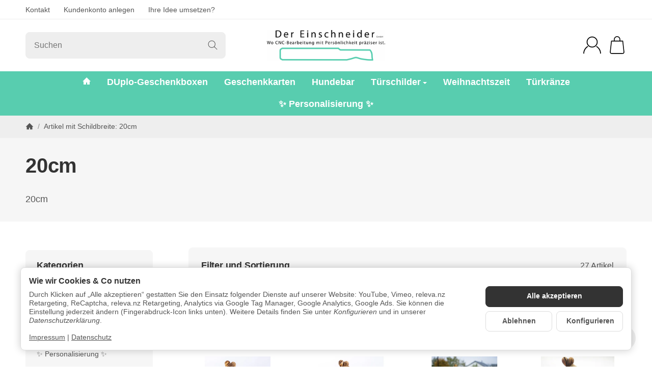

--- FILE ---
content_type: text/html; charset=utf-8
request_url: https://www.dereinschneider.de/20cm
body_size: 49820
content:
<!DOCTYPE html><html
lang="de" id="snackys-tpl"><head><meta
http-equiv="content-type" content="text/html; charset=utf-8"> <script nomodule src="https://www.dereinschneider.de/templates/Snackys/js/snackys/intersectionObserver.js"></script> <script nomodule src="https://www.dereinschneider.de/templates/Snackys/js/snackys/iefix.js"></script> <script nomodule src="https://www.dereinschneider.de/templates/Snackys/js/snackys/classList.js"></script> <script nomodule src="https://www.dereinschneider.de/templates/Snackys/js/snackys/object-keys-polyfill.js"></script> <link
rel="preload" href="https://www.dereinschneider.de/templates/Snackys/js/jquery36-lazysizes.min.js" as="script"><link
rel="preload" href="https://www.dereinschneider.de/bilder/intern/shoplogo/Shop%20Logo.png" as="image"> <script>window.lazySizesConfig = window.lazySizesConfig || {};
						window.lazySizesConfig.expand  = 50;</script> <script>window.dataLayer = window.dataLayer || [];
        function gtag(){
            dataLayer.push(arguments);
        }
				//Consent Data
		gtag('consent', 'default', {
			'ad_storage': 'denied',
			'analytics_storage': 'denied',
			'ad_user_data': 'denied',
			'ad_personalization': 'denied',
			'wait_for_update': 1500
		});
						dataLayer.push({
									ecomm_prodid: ["WKS023","WKS024","WKS007Hund","WKS001","WKS01GriaßDi","WKS011Sterne","WKS013","WKS016Anker","WKS017","WKS0019","WKS002","WKS020Teel2x","WKS021","WKS022","WKS026","WKS027","WKS003","WKS031","WKS004TeeL","WKS006","WKS008","WKS005Pferd","WKS012","WKS032","WKS028","WKS029","WKS025"],
			ecomm_pagetype: 'category',
			ecomm_totalvalue: [30.21,34.37,30.21,30.21,30.21,30.21,30.21,30.21,30.21,34.37,30.21,45.34,30.21,30.21,30.21,30.21,30.21,30.21,39.45,30.21,30.21,30.21,39.45,30.21,30.21,30.21,30.21]
						});
		
														dataLayer.push({ ecommerce: null });
		dataLayer.push({
			'event': 'view_item_list',
			'ecommerce': {
				'currencyCode': 'EUR',
				'item_list_name': '20cm',
				'items': [
															{
						'item_name': 'T&amp;uuml;rschild geflammt Bin Im Garten NR23',       // Name or ID is required.
						'item_id': 'WKS023',
						'price': 30.21,
												'brand': 'Der Einschneider GmbH',
												'category': '20cm',
						'quantity': '1'
					}
										,					{
						'item_name': 'T&amp;uuml;rschild geflammt Heimathafen NR24',       // Name or ID is required.
						'item_id': 'WKS024',
						'price': 34.37,
												'brand': 'Der Einschneider GmbH',
												'category': '20cm',
						'quantity': '1'
					}
										,					{
						'item_name': 'T&amp;uuml;rschild geflammt Herzlich Willkommen Hund NR7',       // Name or ID is required.
						'item_id': 'WKS007Hund',
						'price': 30.21,
												'brand': 'Der Einschneider GmbH',
												'category': '20cm',
						'quantity': '1'
					}
										,					{
						'item_name': 'T&amp;uuml;rschild geflammt Herzlich Willkommen NR1',       // Name or ID is required.
						'item_id': 'WKS001',
						'price': 30.21,
												'brand': 'Der Einschneider GmbH',
												'category': '20cm',
						'quantity': '1'
					}
										,					{
						'item_name': 'T&amp;uuml;rschild geflammt Herzlich Willkommen NR1-1',       // Name or ID is required.
						'item_id': 'WKS01GriaßDi',
						'price': 30.21,
												'brand': 'Der Einschneider GmbH',
												'category': '20cm',
						'quantity': '1'
					}
										,					{
						'item_name': 'T&amp;uuml;rschild geflammt Herzlich Willkommen NR11 Sterne',       // Name or ID is required.
						'item_id': 'WKS011Sterne',
						'price': 30.21,
												'brand': 'Der Einschneider GmbH',
												'category': '20cm',
						'quantity': '1'
					}
										,					{
						'item_name': 'T&amp;uuml;rschild geflammt Herzlich Willkommen NR13 Rundung',       // Name or ID is required.
						'item_id': 'WKS013',
						'price': 30.21,
												'brand': 'Der Einschneider GmbH',
												'category': '20cm',
						'quantity': '1'
					}
										,					{
						'item_name': 'T&amp;uuml;rschild geflammt Herzlich Willkommen NR16 Anker',       // Name or ID is required.
						'item_id': 'WKS016Anker',
						'price': 30.21,
												'brand': 'Der Einschneider GmbH',
												'category': '20cm',
						'quantity': '1'
					}
										,					{
						'item_name': 'T&amp;uuml;rschild geflammt Herzlich Willkommen NR17 Osterhase',       // Name or ID is required.
						'item_id': 'WKS017',
						'price': 30.21,
												'category': '20cm',
						'quantity': '1'
					}
										,					{
						'item_name': 'T&amp;uuml;rschild geflammt Herzlich Willkommen NR19 Eule',       // Name or ID is required.
						'item_id': 'WKS0019',
						'price': 34.37,
												'category': '20cm',
						'quantity': '1'
					}
										,					{
						'item_name': 'T&amp;uuml;rschild geflammt Herzlich Willkommen NR2',       // Name or ID is required.
						'item_id': 'WKS002',
						'price': 30.21,
												'brand': 'Der Einschneider GmbH',
												'category': '20cm',
						'quantity': '1'
					}
										,					{
						'item_name': 'T&amp;uuml;rschild geflammt Herzlich Willkommen NR20  mit zwei Teelichthalter',       // Name or ID is required.
						'item_id': 'WKS020Teel2x',
						'price': 45.34,
												'brand': 'Der Einschneider GmbH',
												'category': '20cm',
						'quantity': '1'
					}
										,					{
						'item_name': 'T&amp;uuml;rschild geflammt Herzlich Willkommen NR21 Halloween',       // Name or ID is required.
						'item_id': 'WKS021',
						'price': 30.21,
												'brand': 'Der Einschneider GmbH',
												'category': '20cm',
						'quantity': '1'
					}
										,					{
						'item_name': 'T&amp;uuml;rschild geflammt Herzlich Willkommen NR22 Elch',       // Name or ID is required.
						'item_id': 'WKS022',
						'price': 30.21,
												'brand': 'Der Einschneider GmbH',
												'category': '20cm',
						'quantity': '1'
					}
										,					{
						'item_name': 'T&amp;uuml;rschild geflammt Herzlich Willkommen NR26 Anker Moin',       // Name or ID is required.
						'item_id': 'WKS026',
						'price': 30.21,
												'brand': 'Der Einschneider GmbH',
												'category': '20cm',
						'quantity': '1'
					}
										,					{
						'item_name': 'T&amp;uuml;rschild geflammt Herzlich Willkommen NR27 Storch',       // Name or ID is required.
						'item_id': 'WKS027',
						'price': 30.21,
												'brand': 'Der Einschneider GmbH',
												'category': '20cm',
						'quantity': '1'
					}
										,					{
						'item_name': 'T&amp;uuml;rschild geflammt Herzlich Willkommen NR3',       // Name or ID is required.
						'item_id': 'WKS003',
						'price': 30.21,
												'brand': 'Der Einschneider GmbH',
												'category': '20cm',
						'quantity': '1'
					}
										,					{
						'item_name': 'T&amp;uuml;rschild geflammt Herzlich Willkommen NR31 Traktor Landwirt',       // Name or ID is required.
						'item_id': 'WKS031',
						'price': 30.21,
												'brand': 'Der Einschneider GmbH',
												'category': '20cm',
						'quantity': '1'
					}
										,					{
						'item_name': 'T&amp;uuml;rschild geflammt Herzlich Willkommen NR4 mit Teelichthalter',       // Name or ID is required.
						'item_id': 'WKS004TeeL',
						'price': 39.45,
												'brand': 'Der Einschneider GmbH',
												'category': '20cm',
						'quantity': '1'
					}
										,					{
						'item_name': 'T&amp;uuml;rschild geflammt Herzlich Willkommen NR6',       // Name or ID is required.
						'item_id': 'WKS006',
						'price': 30.21,
												'brand': 'Der Einschneider GmbH',
												'category': '20cm',
						'quantity': '1'
					}
										,					{
						'item_name': 'T&amp;uuml;rschild geflammt Herzlich Willkommen NR8 Katze',       // Name or ID is required.
						'item_id': 'WKS008',
						'price': 30.21,
												'brand': 'Der Einschneider GmbH',
												'category': '20cm',
						'quantity': '1'
					}
										,					{
						'item_name': 'T&amp;uuml;rschild geflammt Herzlich Willkommen Pferd NR5',       // Name or ID is required.
						'item_id': 'WKS005Pferd',
						'price': 30.21,
												'brand': 'Der Einschneider GmbH',
												'category': '20cm',
						'quantity': '1'
					}
										,					{
						'item_name': 'T&amp;uuml;rschild geflammt Moin NR12 Leuchtturm',       // Name or ID is required.
						'item_id': 'WKS012',
						'price': 39.45,
												'brand': 'Der Einschneider GmbH',
												'category': '20cm',
						'quantity': '1'
					}
										,					{
						'item_name': 'T&amp;uuml;rschild geflammt NR32 Home',       // Name or ID is required.
						'item_id': 'WKS032',
						'price': 30.21,
												'brand': 'Der Einschneider GmbH',
												'category': '20cm',
						'quantity': '1'
					}
										,					{
						'item_name': 'T&amp;uuml;rschild geflammt Storch NR28 Hello Boy',       // Name or ID is required.
						'item_id': 'WKS028',
						'price': 30.21,
												'brand': 'Der Einschneider GmbH',
												'category': '20cm',
						'quantity': '1'
					}
										,					{
						'item_name': 'T&amp;uuml;rschild geflammt Storch NR29 Hello Girl',       // Name or ID is required.
						'item_id': 'WKS029',
						'price': 30.21,
												'brand': 'Der Einschneider GmbH',
												'category': '20cm',
						'quantity': '1'
					}
										,					{
						'item_name': 'T&amp;uuml;rschild geflammt Wir sind im Garten NR25',       // Name or ID is required.
						'item_id': 'WKS025',
						'price': 30.21,
												'brand': 'Der Einschneider GmbH',
												'category': '20cm',
						'quantity': '1'
					}
									]
			}
		});</script> <script>(function(w,d,s,l,i){w[l]=w[l]||[];w[l].push({'gtm.start':
	new Date().getTime(),event:'gtm.js'});var f=d.getElementsByTagName(s)[0],
	j=d.createElement(s),dl=l!='dataLayer'?'&l='+l:'';j.async=true;j.src=
			'https://www.googletagmanager.com/gtm.js?id='+i+dl;f.parentNode.insertBefore(j,f);
			
	})(window,document,'script','dataLayer','AW-1008457365');</script> <script>window.dataLayer = window.dataLayer || [];
        function gtag(){
            dataLayer.push(arguments);
        }
        gtag('js', new Date());

                    gtag('consent', 'default', {
                'ad_storage': 'denied',                'analytics_storage': 'denied',                'ad_user_data': 'denied',
                'ad_personalization': 'denied',
                'wait_for_update': 1000
            });
        
                    gtag( 'config', '326941000');
                    
                                    gtag( 'config', '1008457365');
            
                                


        
                                                            gtag("event", "view_item_list", {
            item_list_name: "20cm",
            items: [
                                                {
                    item_id: "WKS023",
                    item_name: "T&amp;uuml;rschild geflammt Bin Im Garten NR23",
                    currency: "EUR",
                    price: 30.21,
                    item_category: "20cm",
                                        'item_brand': 'Der Einschneider GmbH',
                                        quantity: 1
                }
                                ,                {
                    item_id: "WKS024",
                    item_name: "T&amp;uuml;rschild geflammt Heimathafen NR24",
                    currency: "EUR",
                    price: 34.37,
                    item_category: "20cm",
                                        'item_brand': 'Der Einschneider GmbH',
                                        quantity: 1
                }
                                ,                {
                    item_id: "WKS007Hund",
                    item_name: "T&amp;uuml;rschild geflammt Herzlich Willkommen Hund NR7",
                    currency: "EUR",
                    price: 30.21,
                    item_category: "20cm",
                                        'item_brand': 'Der Einschneider GmbH',
                                        quantity: 1
                }
                                ,                {
                    item_id: "WKS001",
                    item_name: "T&amp;uuml;rschild geflammt Herzlich Willkommen NR1",
                    currency: "EUR",
                    price: 30.21,
                    item_category: "20cm",
                                        'item_brand': 'Der Einschneider GmbH',
                                        quantity: 1
                }
                                ,                {
                    item_id: "WKS01GriaßDi",
                    item_name: "T&amp;uuml;rschild geflammt Herzlich Willkommen NR1-1",
                    currency: "EUR",
                    price: 30.21,
                    item_category: "20cm",
                                        'item_brand': 'Der Einschneider GmbH',
                                        quantity: 1
                }
                                ,                {
                    item_id: "WKS011Sterne",
                    item_name: "T&amp;uuml;rschild geflammt Herzlich Willkommen NR11 Sterne",
                    currency: "EUR",
                    price: 30.21,
                    item_category: "20cm",
                                        'item_brand': 'Der Einschneider GmbH',
                                        quantity: 1
                }
                                ,                {
                    item_id: "WKS013",
                    item_name: "T&amp;uuml;rschild geflammt Herzlich Willkommen NR13 Rundung",
                    currency: "EUR",
                    price: 30.21,
                    item_category: "20cm",
                                        'item_brand': 'Der Einschneider GmbH',
                                        quantity: 1
                }
                                ,                {
                    item_id: "WKS016Anker",
                    item_name: "T&amp;uuml;rschild geflammt Herzlich Willkommen NR16 Anker",
                    currency: "EUR",
                    price: 30.21,
                    item_category: "20cm",
                                        'item_brand': 'Der Einschneider GmbH',
                                        quantity: 1
                }
                                ,                {
                    item_id: "WKS017",
                    item_name: "T&amp;uuml;rschild geflammt Herzlich Willkommen NR17 Osterhase",
                    currency: "EUR",
                    price: 30.21,
                    item_category: "20cm",
                                        quantity: 1
                }
                                ,                {
                    item_id: "WKS0019",
                    item_name: "T&amp;uuml;rschild geflammt Herzlich Willkommen NR19 Eule",
                    currency: "EUR",
                    price: 34.37,
                    item_category: "20cm",
                                        quantity: 1
                }
                                ,                {
                    item_id: "WKS002",
                    item_name: "T&amp;uuml;rschild geflammt Herzlich Willkommen NR2",
                    currency: "EUR",
                    price: 30.21,
                    item_category: "20cm",
                                        'item_brand': 'Der Einschneider GmbH',
                                        quantity: 1
                }
                                ,                {
                    item_id: "WKS020Teel2x",
                    item_name: "T&amp;uuml;rschild geflammt Herzlich Willkommen NR20  mit zwei Teelichthalter",
                    currency: "EUR",
                    price: 45.34,
                    item_category: "20cm",
                                        'item_brand': 'Der Einschneider GmbH',
                                        quantity: 1
                }
                                ,                {
                    item_id: "WKS021",
                    item_name: "T&amp;uuml;rschild geflammt Herzlich Willkommen NR21 Halloween",
                    currency: "EUR",
                    price: 30.21,
                    item_category: "20cm",
                                        'item_brand': 'Der Einschneider GmbH',
                                        quantity: 1
                }
                                ,                {
                    item_id: "WKS022",
                    item_name: "T&amp;uuml;rschild geflammt Herzlich Willkommen NR22 Elch",
                    currency: "EUR",
                    price: 30.21,
                    item_category: "20cm",
                                        'item_brand': 'Der Einschneider GmbH',
                                        quantity: 1
                }
                                ,                {
                    item_id: "WKS026",
                    item_name: "T&amp;uuml;rschild geflammt Herzlich Willkommen NR26 Anker Moin",
                    currency: "EUR",
                    price: 30.21,
                    item_category: "20cm",
                                        'item_brand': 'Der Einschneider GmbH',
                                        quantity: 1
                }
                                ,                {
                    item_id: "WKS027",
                    item_name: "T&amp;uuml;rschild geflammt Herzlich Willkommen NR27 Storch",
                    currency: "EUR",
                    price: 30.21,
                    item_category: "20cm",
                                        'item_brand': 'Der Einschneider GmbH',
                                        quantity: 1
                }
                                ,                {
                    item_id: "WKS003",
                    item_name: "T&amp;uuml;rschild geflammt Herzlich Willkommen NR3",
                    currency: "EUR",
                    price: 30.21,
                    item_category: "20cm",
                                        'item_brand': 'Der Einschneider GmbH',
                                        quantity: 1
                }
                                ,                {
                    item_id: "WKS031",
                    item_name: "T&amp;uuml;rschild geflammt Herzlich Willkommen NR31 Traktor Landwirt",
                    currency: "EUR",
                    price: 30.21,
                    item_category: "20cm",
                                        'item_brand': 'Der Einschneider GmbH',
                                        quantity: 1
                }
                                ,                {
                    item_id: "WKS004TeeL",
                    item_name: "T&amp;uuml;rschild geflammt Herzlich Willkommen NR4 mit Teelichthalter",
                    currency: "EUR",
                    price: 39.45,
                    item_category: "20cm",
                                        'item_brand': 'Der Einschneider GmbH',
                                        quantity: 1
                }
                                ,                {
                    item_id: "WKS006",
                    item_name: "T&amp;uuml;rschild geflammt Herzlich Willkommen NR6",
                    currency: "EUR",
                    price: 30.21,
                    item_category: "20cm",
                                        'item_brand': 'Der Einschneider GmbH',
                                        quantity: 1
                }
                                ,                {
                    item_id: "WKS008",
                    item_name: "T&amp;uuml;rschild geflammt Herzlich Willkommen NR8 Katze",
                    currency: "EUR",
                    price: 30.21,
                    item_category: "20cm",
                                        'item_brand': 'Der Einschneider GmbH',
                                        quantity: 1
                }
                                ,                {
                    item_id: "WKS005Pferd",
                    item_name: "T&amp;uuml;rschild geflammt Herzlich Willkommen Pferd NR5",
                    currency: "EUR",
                    price: 30.21,
                    item_category: "20cm",
                                        'item_brand': 'Der Einschneider GmbH',
                                        quantity: 1
                }
                                ,                {
                    item_id: "WKS012",
                    item_name: "T&amp;uuml;rschild geflammt Moin NR12 Leuchtturm",
                    currency: "EUR",
                    price: 39.45,
                    item_category: "20cm",
                                        'item_brand': 'Der Einschneider GmbH',
                                        quantity: 1
                }
                                ,                {
                    item_id: "WKS032",
                    item_name: "T&amp;uuml;rschild geflammt NR32 Home",
                    currency: "EUR",
                    price: 30.21,
                    item_category: "20cm",
                                        'item_brand': 'Der Einschneider GmbH',
                                        quantity: 1
                }
                                ,                {
                    item_id: "WKS028",
                    item_name: "T&amp;uuml;rschild geflammt Storch NR28 Hello Boy",
                    currency: "EUR",
                    price: 30.21,
                    item_category: "20cm",
                                        'item_brand': 'Der Einschneider GmbH',
                                        quantity: 1
                }
                                ,                {
                    item_id: "WKS029",
                    item_name: "T&amp;uuml;rschild geflammt Storch NR29 Hello Girl",
                    currency: "EUR",
                    price: 30.21,
                    item_category: "20cm",
                                        'item_brand': 'Der Einschneider GmbH',
                                        quantity: 1
                }
                                ,                {
                    item_id: "WKS025",
                    item_name: "T&amp;uuml;rschild geflammt Wir sind im Garten NR25",
                    currency: "EUR",
                    price: 30.21,
                    item_category: "20cm",
                                        'item_brand': 'Der Einschneider GmbH',
                                        quantity: 1
                }
                            ]
        });</script> <script async src="https://www.googletagmanager.com/gtag/js?id=326941000"></script> <script src="https://www.dereinschneider.de/templates/Snackys/js/jquery36-lazysizes.min.js"></script> <script defer src="https://www.dereinschneider.de/asset/jtl3.js,plugin_js_head?v=5.5.4"></script> <meta
name="description" content="Schildbreite: 20cm: Türschild geflammt Bin Im Garten NR23 - Türschild geflammt Heimathafen NR24 - Türschild geflammt Herzlich Willkommen Hund NR7 - Türschil"><meta
name="viewport" content="width=device-width, initial-scale=1.0"><meta
http-equiv="X-UA-Compatible" content="IE=edge"><meta
name="robots" content="noindex"><meta
property="og:type" content="website"><meta
property="og:site_name" content="Schildbreite: 20cm - Der Einschneider GmbH"><meta
property="og:title" content="Schildbreite: 20cm - Der Einschneider GmbH"><meta
property="og:description" content="Schildbreite: 20cm: Türschild geflammt Bin Im Garten NR23 - Türschild geflammt Heimathafen NR24 - Türschild geflammt Herzlich Willkommen Hund NR7 - Türschil"><meta
property="og:url" content="https://www.dereinschneider.de/20cm"><meta
property="og:image" content="https://www.dereinschneider.de/bilder/intern/shoplogo/Shop Logo.png"><title>Schildbreite: 20cm - Der Einschneider GmbH</title><link
rel="canonical" href="https://www.dereinschneider.de/20cm"><link
rel="icon" href="https://www.dereinschneider.de/favicon.ico" sizes="48x48"><link
rel="icon" href="https://www.dereinschneider.de/favicon.svg" sizes="any" type="image/svg+xml"><link
rel="manifest" href="https://www.dereinschneider.de/site.webmanifest"><style id="maincss">[hidden],template{display:none}img{border:0;vertical-align:middle}svg:not(:root){overflow:hidden}pre{overflow:auto}code,kbd,pre,samp{font-family:monospace,monospace}button,html input[type=button],input[type=reset],input[type=submit]{-webkit-appearance:button;cursor:pointer}button[disabled],html input[disabled]{cursor:default}button::-moz-focus-inner,input::-moz-focus-inner{border:0;padding:0}input[type=checkbox],input[type=radio]{padding:0}legend{padding:0}a{text-decoration:none}figure{margin:0}hr{margin:20px 0;border:0;border-top:1px solid var(--hr-li)}[role=button]{cursor:pointer}.row{margin-left:-15px;margin-right:-15px;display:flex;flex-wrap:wrap}[class*=col-]{position:relative;min-height:1px;padding-left:15px;padding-right:15px}.col-12{width:100%}.col-11{width:91.66666667%}.col-10{width:83.33333333%}.col-9{width:75%}.col-8{width:66.66666667%}.col-7{width:58.33333333%}.col-6{width:50%}.col-5{width:41.66666667%}.col-4{width:33.33333333%}.col-3{width:25%}.col-2{width:16.66666667%}.col-1{width:8.33333333%}@media (min-width:768px){.col-sm-12{width:100%}.col-sm-11{width:91.66666667%}.col-sm-10{width:83.33333333%}.col-sm-9{width:75%}.col-sm-8{width:66.66666667%}.col-sm-7{width:58.33333333%}.col-sm-6{width:50%}.col-sm-5{width:41.66666667%}.col-sm-4{width:33.33333333%}.col-sm-3{width:25%}.col-sm-2{width:16.66666667%}.col-sm-1{width:8.33333333%}}@media (min-width:992px){.col-md-12{width:100%}.col-md-11{width:91.66666667%}.col-md-10{width:83.33333333%}.col-md-9{width:75%}.col-md-8{width:66.66666667%}.col-md-7{width:58.33333333%}.col-md-6{width:50%}.col-md-5{width:41.66666667%}.col-md-4{width:33.33333333%}.col-md-3{width:25%}.col-md-2{width:16.66666667%}.col-md-1{width:8.33333333%}}@media (min-width:1200px){.col-lg-12{width:100%}.col-lg-11{width:91.66666667%}.col-lg-10{width:83.33333333%}.col-lg-9{width:75%}.col-lg-8{width:66.66666667%}.col-lg-7{width:58.33333333%}.col-lg-6{width:50%}.col-lg-5{width:41.66666667%}.col-lg-4{width:33.33333333%}.col-lg-3{width:25%}.col-lg-2{width:16.66666667%}.col-lg-1{width:8.33333333%}}@media (min-width:1600px){.col-xl-12{width:100%}.col-xl-11{width:91.66666667%}.col-xl-10{width:83.33333333%}.col-xl-9{width:75%}.col-xl-8{width:66.66666667%}.col-xl-7{width:58.33333333%}.col-xl-6{width:50%}.col-xl-5{width:41.66666667%}.col-xl-4{width:33.33333333%}.col-xl-3{width:25%}.col-xl-2{width:16.66666667%}.col-xl-1{width:8.33333333%}}@media (max-width:449px){.col-xxs-12{width:100%}.col-xxs-11{width:91.66666667%}.col-xxs-10{width:83.33333333%}.col-xxs-9{width:75%}.col-xxs-8{width:66.66666667%}.col-xxs-7{width:58.33333333%}.col-xxs-6{width:50%}.col-xxs-5{width:41.66666667%}.col-xxs-4{width:33.33333333%}.col-xxs-3{width:25%}.col-xxs-2{width:16.66666667%}.col-xxs-1{width:8.33333333%}}.caret{display:inline-block;margin-left:.25rem;vertical-align:middle;border-top:4px dashed;border-right:4px solid transparent;border-left:4px solid transparent}.dropup,.dropdown,.ps-rel{position:relative}.dropdown-menu{position:absolute;top:100%;left:0;min-width:100%;display:none;padding:.5rem 0;list-style:none;background-color:var(--dro-b);border:1px solid var(--dro-r);color:var(--dro-t);border-radius:var(--box-rnd-sm);box-shadow:0 .25rem .5625rem -.0625rem rgba(0,0,0,.03),0 .275rem 1.25rem -.0625rem rgba(0,0,0,.05);z-index:11;margin-top:.5rem}.dropdown-menu>li{display:block}.dropdown-menu.pull-right,.dropdown-menu-right{right:0;left:auto}.dropdown-menu>li>a{display:block;padding:.4rem 1.3rem;white-space:nowrap}#snackys-tpl .dropdown-menu>li>a{color:var(--dro-l)}#snackys-tpl .dropdown-menu>li>a:hover,#snackys-tpl .dropdown-menu>li>a:focus{color:var(--dro-l-h)}.open>.dropdown-menu{display:block}.open>a{outline:0}.dropdown-menu-left{left:0;right:auto}.dropdown-header{display:block;padding:3px 20px;line-height:1.42857143;color:var(--dro-t);white-space:nowrap}.dropdown-backdrop{position:fixed;left:0;right:0;bottom:0;top:0;z-index:990}.dropdown-item{display:block;padding:.5rem}.pull-right>.dropdown-menu{right:0;left:auto}.dropup .caret,.navbar-fixed-bottom .dropdown .caret{border-top:0;border-bottom:4px dashed}.dropup .dropdown-menu,.navbar-fixed-bottom .dropdown .dropdown-menu{top:auto;bottom:100%;margin-bottom:2px}@media (min-width:768px){.navbar-right .dropdown-menu{left:auto;right:0}.navbar-right .dropdown-menu-left{left:0;right:auto}}.center-block{display:block;margin-left:auto;margin-right:auto}.float-left{float:left}.float-right{float:right}.float-none{float:none}.hide{display:none}.show{display:block}.invisible{visibility:hidden}.text-hide{font:0/0 a;color:transparent;text-shadow:none;background-color:transparent;border:0}.hidden{display:none}.affix{position:fixed}@-ms-viewport{width:device-width}.visible-xs,.visible-sm,.visible-md,.visible-lg{display:none}.visible-xs-block,.visible-xs-inline,.visible-xs-inline-block,.visible-sm-block,.visible-sm-inline,.visible-sm-inline-block,.visible-md-block,.visible-md-inline,.visible-md-inline-block,.visible-lg-block,.visible-lg-inline,.visible-lg-inline-block{display:none}@media (max-width:767px){.visible-xs{display:block}table.visible-xs{display:table}tr.visible-xs{display:table-row}th.visible-xs,td.visible-xs{display:table-cell}}@media (max-width:767px){.visible-xs-block{display:block}}@media (max-width:767px){.visible-xs-inline{display:inline}}@media (max-width:767px){.visible-xs-inline-block{display:inline-block}}@media (min-width:768px) and (max-width:991px){.visible-sm{display:block}table.visible-sm{display:table}tr.visible-sm{display:table-row}th.visible-sm,td.visible-sm{display:table-cell}}@media (min-width:768px) and (max-width:991px){.visible-sm-block{display:block}}@media (min-width:768px) and (max-width:991px){.visible-sm-inline{display:inline}}@media (min-width:768px) and (max-width:991px){.visible-sm-inline-block{display:inline-block}}@media (min-width:992px) and (max-width:1199px){.visible-md{display:block}table.visible-md{display:table}tr.visible-md{display:table-row}th.visible-md,td.visible-md{display:table-cell}}@media (min-width:992px) and (max-width:1199px){.visible-md-block{display:block}}@media (min-width:992px) and (max-width:1199px){.visible-md-inline{display:inline}}@media (min-width:992px) and (max-width:1199px){.visible-md-inline-block{display:inline-block}}@media (min-width:1200px){.visible-lg{display:block}table.visible-lg{display:table}tr.visible-lg{display:table-row}th.visible-lg,td.visible-lg{display:table-cell}}@media (min-width:1200px){.visible-lg-block{display:block}}@media (min-width:1200px){.visible-lg-inline{display:inline}}@media (min-width:1200px){.visible-lg-inline-block{display:inline-block}}@media (max-width:767px){.hidden-xs{display:none}}@media (min-width:768px) and (max-width:991px){.hidden-sm{display:none}}@media (min-width:992px) and (max-width:1199px){.hidden-md{display:none}}@media (min-width:1200px){.hidden-lg{display:none}}.collapse:not(.show){display:none}.collapsing{position:relative;height:0;overflow:hidden;transition:height .35s ease}.panel{padding:1.3rem;border-radius:var(--box-rnd);background:var(--pan-b);border:1px solid var(--pan-r);color:var(--pan-t)}.panel a:not(.btn){color:var(--pan-l)}.panel a:not(.btn):hover{color:var(--pan-l-h)}.panel-heading{margin-bottom:.7rem}.panel-footer{margin-top:1rem}@media screen and (max-width:991px){.panel{padding:1rem}}.card{border:1px solid var(--crd-r);border-radius:var(--box-rnd)}.card-header,.card-body{padding:1rem 1.2rem}.card-header{background:var(--crd-b);border-radius:var(--box-rnd) var(--box-rnd) 0 0}.panel .item:not(:last-child),.card .item:not(:last-child){padding-bottom:.8rem;margin-bottom:.8rem;border-bottom:1px solid var(--crd-r)}.fa-caret-down:before{display:none}.popover{position:absolute;z-index:1060;max-width:20rem;background-color:var(--bod-b);border:1px solid var(--hr);border-radius:var(--box-rnd-sm);padding:1rem;white-space:normal}#snackys-tpl .sr-only,.consent-switch .consent-input{position:absolute;width:1px;height:1px;padding:0;margin:-1px;overflow:hidden;clip:rect(0,0,0,0);white-space:nowrap;border:0}.group-items input.hidden{display:inline}.embed-responsive{position:relative;display:block;width:100%;padding:0;overflow:hidden}.embed-responsive:before{display:block;content:""}.embed-responsive .embed-responsive-item,.embed-responsive iframe,.embed-responsive embed,.embed-responsive object,.embed-responsive video{position:absolute;top:0;bottom:0;left:0;width:100%;height:100%;border:0}.fa-pause:before{content:'\23F8'}.fa-play:before{content:'\23F5'}:root{color-scheme:light !important;--brand:#58cdaf;--price:#333;--bod-b:#fff;--bod-b-l:#f6f6f6;--bod-t:#555;--bod-t-l:#888;--bod-s:#333;--bod-l:#555;--bod-l-h:#58cdaf;--hr:#ddd;--hr-li:#eee;--icon:#000;--h1-t:#333;--h2-t:#333;--h3-t:#333;--h4-t:#333;--h5-t:#333;--h6-t:#333;--txt-da:#ff5042;--txt-su:#58cdaf;--txt-wa:#ffc041;--txt-in:#6fa6ff;--alrt-b:#eee;--alrt-r:#eee;--alrt-t:#333;--succ-b:#90dfb8;--succ-r:#90dfb8;--succ-t:#333;--warn-b:#ffd47d;--warn-r:#ffd47d;--warn-t:#333;--info-b:#cfe2ff;--info-r:#cfe2ff;--info-t:#333;--dang-b:#ffbab5;--dang-r:#ffbab5;--dang-t:#333;--pro-b:#58cdaf;--pro-t:#fff;--pro-i:#fff;--ben-b:#eee;--ben-t:#555;--ben-i:#555;--top-b:#fff;--top-l:#555;--top-l-h:#f96058;--top-r:#eee;--hed-b:#fff;--hed-i:#000;--hed-i-h:#58cdaf;--ser-b:#eee;--ser-b-h:#ddd;--ser-r:#eee;--ser-t:#555;--ser-i:#555;--nav-b:#58cdaf;--nav-r:#58cdaf;--nav-l:#fff;--nav-l-h:#fff;--nav-l-h-b:rgba(255,255,255,.2);--meg-b:#fff;--meg-t:#555;--meg-l:#555;--meg-l-h:#f96058;--meg-r:#58cdaf;--brd-b:#eee;--brd-r:#eee;--brd-l:#555;--brd-l-h:#f96058;--plh-b:#f6f6f6;--plh-t:#555;--plh-h1:#333;--plh-l:#555;--plh-l-h:#58cdaf;--dro-b:#fff;--dro-r:#fff;--dro-t:#555;--dro-l:#555;--dro-l-h:#f96058;--drbtn-b:#fff;--drbtn-b-h:#fff;--drbtn-t:#555;--drbtn-t-h:#555;--drbtn-r:#eee;--drbtn-r-h:#eee;--mod-b:#fff;--mod-t:#555;--mod-hd-b:#eee;--pan-b:#f6f6f6;--pan-r:#f6f6f6;--pan-t:#555;--pan-l:#555;--pan-l-h:#f96058;--crd-r:#eee;--crd-b:#f6f6f6;--inp-b:#fff;--inp-b-h:#fff;--inp-r:#ddd;--inp-r-h:#ddd;--inp-t:#555;--inp-t-h:#555;--lab-t:#333;--btn-df-b:#eee;--btn-df-b-h:#ddd;--btn-df-r:#eee;--btn-df-r-h:#ddd;--btn-df-t:#555;--btn-df-t-h:#555;--btn-pr-b:#58cdaf;--btn-pr-b-h:#58cdaf;--btn-pr-r:#58cdaf;--btn-pr-r-h:#58cdaf;--btn-pr-t:#fff;--btn-pr-t-h:#fff;--btn-wa-b:#ffc041;--btn-wa-b-h:#ffc041;--btn-wa-r:#ffc041;--btn-wa-r-h:#ffc041;--btn-wa-t:#fff;--btn-wa-t-h:#fff;--btn-in-b:#6fa6ff;--btn-in-b-h:#6fa6ff;--btn-in-r:#6fa6ff;--btn-in-r-h:#6fa6ff;--btn-in-t:#fff;--btn-in-t-h:#fff;--btn-da-b:#ff5042;--btn-da-b-h:#ff5042;--btn-da-r:#ff5042;--btn-da-r-h:#ff5042;--btn-da-t:#fff;--btn-da-t-h:#fff;--btn-su-b:#04d06c;--btn-su-b-h:#04d06c;--btn-su-r:#04d06c;--btn-su-r-h:#04d06c;--btn-su-t:#fff;--btn-su-t-h:#fff;--pbx-tt:#555;--pbx-tt-h:#555;--pbx-pr:#f96058;--pbx-im-b:#fff;--pbx-im-r:#eee;--pbx-im-r-h:#f96058;--pbx-ct-b:rgba(21,21,21,.7);--pbx-ct-t:#333;--pbx-h-b:#fff;--det-hot-b:#ffd47d;--det-hot-t:#333;--det-pna-b:#666;--det-pna-i:#fff;--var-sw-b:transparent;--var-sw-b-h:transparent;--var-sw-r:#ddd;--var-sw-r-h:#58cdaf;--var-sw-t:#555;--var-sw-t-h:#555;--scb-tr:#eee;--scb-tb:#666;--tag-df-b:#999;--tag-df-t:#fff;--tag-pr-b:#f96058;--tag-pr-t:#fff;--bad-b:#f96058;--bad-t:#fff;--con-b:;--con-b-h:#f96058;--con-r:#ddd;--con-i:#f6f6f6;--prg-b:#ddd;--prg-b-h:#666;--bxl-b:#eee;--bxl-r:#ddd;--man-b:#fff;--man-r:#ddd;--sdb-b:#fff;--sl-ar-b:#eee;--sl-ar-b-h:#ddd;--sl-ar-i:#333;--tbl-b:#fff;--tbl-b-2:#f6f6f6;--tbl-r:#fff;--tbl-s:#333;--tbl-t:#555;--csm-b:#fff;--csm-b-l:#f5f7fa;--csm-r:#ddd;--csm-t:#555;--csm-tt:#333;--csm-l:#555;--csm-l-h:#58cdaf;--csm-btn-a-b:#333;--csm-btn-a-b-h:#333;--csm-btn-a-l:#fff;--csm-btn-a-l-h:#fff;--csm-btn-a-r:#333;--csm-btn-a-r-h:#333;--csm-btn-d-b:#fff;--csm-btn-d-b-h:#fff;--csm-btn-d-l:#555;--csm-btn-d-l-h:#555;--csm-btn-d-r:#ddd;--csm-btn-d-r-h:#ddd;--csm-sw-b:#ddd;--csm-sw-b-h:#58cdaf;--foo-b:#fff;--foo-hr:#eee;--foo-t:#555;--foo-s:#333;--foo-l:#555;--foo-l-h:#58cdaf;--arw:var(--icon);--cls-b:#eee;--cls-b-h:#eee;--cls-i:#fff;--wdt-nws:960px;--wdt-pag:1700px;--wdt-tab:1200px;--img-rnd:.8rem;--img-rnd-md:.5rem;--img-rnd-sm:.3rem;--img-rnd-xs:.2rem;--frm-rnd:.3rem;--frm-rnd-sm:.2rem;--btn-rnd:.5rem;--btn-rnd-sm:.3rem;--box-rnd-lg:.8rem;--box-rnd:.5rem;--box-rnd-sm:.3rem;--rnd-frc:5rem;--rnd-fll:50%;--rnd-pop:.3rem;--fcs:#008eff;--bd-w:400;--bd-lg:1rem;--bd-md:.95rem;--bd-sm:.9rem;--h1-w:700;--h1-lg:2.5rem;--h1-md:2.2rem;--h1-sm:1.8rem;--h2-w:700;--h2-lg:2.2rem;--h2-md:1.9rem;--h2-sm:1.5rem;--h3-w:700;--h3-lg:1.85rem;--h3-md:1.5rem;--h3-sm:1.3rem;--h4-w:700;--h4-lg:1.25rem;--h4-md:1.15rem;--h4-sm:1.05rem;--h5-w:700;--h5-lg:1.125rem;--h5-md:1.025rem;--h5-sm:1rem;--h6-w:700;--h6-lg:1rem;--h6-md:.9rem;--h6-sm:.9rem;--ts-w:400;--ts-lg:.85rem;--ts-md:.85rem;--ts-sm:.85rem;--tl-w:400;--tl-lg:1.1rem;--tl-md:1.1rem;--tl-sm:1rem}*{-webkit-overflow-scrolling:touch;scrollbar-width:thin;box-sizing:border-box}html{margin:0;line-height:1.4;scroll-behavior:smooth}body{font-family:'Helvetica Neue',Helvetica,'Arial Nova',Calibri,Arial,sans-serif;-webkit-font-smoothing:antialiased;-moz-osx-font-smoothing:grayscale;font-size:var(--bd-lg);font-weight:var(--bd-w);margin:0;background:var(--bod-b);color:var(--bod-t);text-size-adjust:none;-webkit-text-size-adjust:none}.consent-display-2,#shipping-estimated table p,code,kbd,pre,samp,.popover-title,#jtl_vouchers .card-header .h3,#voucher-cloud-modal .modal-title h3,#result-wrapper>.alert>button,.nav-tabs a,.b-sl .title,.p-c .exp .btn,.dropdown-style .dropdown-link{font-size:var(--bd-lg)}[class*=dpflex],[class*=flx],.d-flex{display:flex}.df-a-c,.dpflex-a-c,.dpflex-a-center,.flx-ac{align-items:center}.dpflex-a-e,.dpflex-a-end,.flx-ae{align-items:flex-end}.dpflex-a-s,.dpflex-a-start,.flx-as{align-items:flex-start}.dpflex-j-e,.dpflex-j-end,.flx-je{justify-content:flex-end}.df-j-b,.dpflex-j-b,.dpflex-j-between,.flx-jb{justify-content:space-between}.df-j-c,.dpflex-j-c,.dpflex-j-center,.flx-jc{justify-content:center}.dpflex-wrap,.flx-w{flex-wrap:wrap}.dpflex-nowrap,.flx-nw{flex-wrap:nowrap}.df-inl{display:inline-flex}.as-fs{align-self:flex-start}.nowrap{white-space:nowrap}.block,.d-block{display:block}.d-inline{display:inline}.d-inline-block{display:inline-block}.d-inline-flex{display:inline-flex}.container,.w100,audio,video{width:100%}.mw-container{padding-left:100px;padding-right:100px;max-width:calc(var(--wdt-pag) + 200px);margin-left:auto;margin-right:auto}.css-check:before{content:'\2713';display:inline-block;margin-right:.15rem;color:var(--brand)}.notextov{overflow:hidden;text-overflow:ellipsis}.noblockov{overflow:hidden}.row-multi{margin-top:-15px;margin-bottom:-15px}.row-multi>[class*=col-]{padding-top:15px;padding-bottom:15px}.order-last{order:1}.text-brand{color:var(--brand)}.text-lg,.sc-sum>.cols-sums.sum-tt,.btn-lg,#cat-w .mm-mainlink{font-weight:var(--tl-w);font-size:var(--tl-lg)}.mauto{margin:auto}#content-wrapper .row-ct{flex-wrap:nowrap}#content{flex-grow:1;order:1;min-width:0}.price{color:var(--price)}h1,.h1,.sale-wp .ct-it{font-size:var(--h1-lg);font-weight:var(--h1-w);color:var(--h1-t)}h2,.h2,.buy-wrapper .price{font-size:var(--h2-lg);font-weight:var(--h2-w);color:var(--h2-t)}h3,.h3{font-size:var(--h3-lg);font-weight:var(--h3-w);color:var(--h3-t)}h4,.h4,#checkout .panel-title,legend,#order-details h3,.consent-display-1,.lpa-checkout-wrapper h3,#fieldset-payment div.h3,.cpr-f .price-row .price,.p-c .price{font-size:var(--h4-lg)}h4,.h4,.consent-display-1{font-weight:var(--h4-w);color:var(--h4-t)}h5,.h5{font-size:var(--h5-lg);font-weight:var(--h5-w);color:var(--h5-t)}h6,.h6{font-size:var(--h6-lg);font-weight:var(--h6-w);color:var(--h6-t)}.nav .nav,.badge,.small,small,.price-note,.tag,i.info,.consent-btn,.consent-btn-sm,#consent-manager,.consent-help,.consent-display-3,.sc-item .input-group input,.dropdown-header,.popover,.box .rng,#lpaChangeAddressButton,#lpaChangePaymentButton,.payship-option .badge,#fieldset-payment #zahlung .badge,.checkout-payment-method-badge,#checkout .lpa-alternate-checkout-snippet .panel-body>div,#jtl_vouchers .card-body,.sc-item .small,.desc-tgl,a.desc-tgl,.cfg-ct .text,.cfg-group .alert,#quantity-grp .btn.submit .config-required-info,.bundle-price .label-warning,.mtrx .add,.mtrx .status,.var-it .swatches .btn-default .label-info,.var-it .btn-img .tag,.var-it .textswatches .btn-default .label-info,.btn-sm,.btn-xs,.form-group label,.form-group .form-error-msg,.p-c .footnote-reference,.ov-t,#product-offer .price_label,.p-c .price_label,.list .right .btn-block,.list .product-info,.b-sl .price-note,#footer-boxes,#cat-ul .dropdown-style .dropdown-menu:not(.first),#sp-l,.hv-e .exp .var-it,.var-it .swatches .btn-default .label-info,.var-it .textswatches .btn-default .label-info,.var-it .tag,.var-it .bootstrap-select>.btn.dropdown-toggle,#nav-ft,.PRwrapper .field input,.PRwrapper .price-input .separator,.alert{font-weight:var(--ts-w);font-size:var(--ts-lg);line-height:1.3}h1,.h1,h2,.h2,h3,.h3,h4,.h4,h5,.h5,h6,.h6{margin-top:0;margin-bottom:1rem;line-height:1.1;letter-spacing:-.2px}strong,b,label,legend,.var-head{font-weight:600;color:var(--bod-s)}a,a.defaultlink:not(.btn),a:not(.btn):visited{color:var(--bod-l)}a:not(.btn):hover,a:not(.btn):focus,a:not(.btn):active,a.defaultlink:not(.btn):hover{color:var(--bod-l-h)}input,button,select,textarea{font-family:'Helvetica Neue',Helvetica,'Arial Nova',Calibri,Arial,sans-serif;font-size:var(--bd-lg);line-height:1rem;color:var(--bod-t)}textarea{line-height:1.3}ul.list-inline,ul.navbar-nav,ul.blanklist,.nav{margin:0;padding:0;list-style:none}ul.list-inline>li{display:inline-block;vertical-align:middle;padding:0 1em}ul.list-inline>li:first-child{padding-left:0}ul.list-inline>li:last-child{padding-right:0}.nav .nav{margin:.5rem 0 .5rem .8rem;padding:0;list-style:none}.nav-it{margin:.5rem 0;position:relative}.nav-sm .nav-it{margin:.25rem 0}.nav .fa-caret-down{margin-left:auto;top:0}.nav-sub:not(.open)+.nav{display:none}.nav-sub.open .fa-caret-down{transform:scaleY(-1)}.badge{font-weight:600;line-height:1.5rem;min-width:1.5rem;padding:0 .5rem;text-align:center;display:inline-block;border-radius:var(--rnd-frc);background:var(--bad-b);color:var(--bad-t)}.badge em{font-style:normal}.text-nowrap{white-space:nowrap}.radio>label{display:flex;align-items:center}.radio>label .control-label{flex-grow:1}.radio>label>input[type=radio]{margin-right:.5rem}dd{margin-left:0}.hidden,.visible-xxs,.d-none:not(#consent-manager){display:none}.ar{border:solid var(--arw);border-width:0 2px 2px 0;display:inline-block;padding:3px}.ar-r{transform:rotate(-45deg)}.ar-l{transform:rotate(135deg)}.ar-u{transform:rotate(-135deg);margin-top:.3rem}.ar-d{transform:rotate(45deg);margin-bottom:.3rem}.text-center{text-align:center}.text-right{text-align:right}iframe,video{max-width:100%}.m0{margin:0 !important}.ma{margin:auto}.mb-spacer,.mb-lg{margin-bottom:5rem}.mb-md{margin-bottom:3.5rem}.mb-small,.mb-sm{margin-bottom:2rem}.mb-xs{margin-bottom:1rem}.mb-xxs{margin-bottom:.5rem}.mt-xxs{margin-top:.5rem}.mt-xs{margin-top:1rem}.mt-sm{margin-top:2rem}.mt-md{margin-top:3.5rem}.mt-lg{margin-top:5rem}.mr-xxs{margin-right:.5rem}.ml-xxs{margin-left:.5rem}.ml-xs{margin-left:1rem}.ml-a{margin-left:auto}.c-pt{cursor:pointer}.btn-group-justified .btn{display:block;text-align:center}.hr-md{margin:15px 0}.hr-sm{margin:10px 0}.hr-xs{margin:5px 0}.hr-xxs{margin:2px 0}.text-muted,.label-not-available{color:var(--bod-t-l)}.disabled,.not-available{opacity:.6;cursor:not-allowed}.disabled{pointer-events:none}.fa-caret-down,.bootstrap-select>.btn.dropdown-toggle,select{cursor:pointer;overflow:hidden;white-space:nowrap;text-overflow:ellipsis;background:transparent url('[data-uri]')no-repeat right .95rem center/.5rem auto}.fa-caret-down{display:inline-block;background-position:center center;width:1rem;height:1rem;position:relative;top:2px;-webkit-appearance:none;appearance:none;border:0}caption{text-align:left;font-weight:600}input[type=search]::-webkit-search-cancel-button{-webkit-appearance:none;height:1.4rem;width:1.4rem;background:var(--cls-b) url('[data-uri]')no-repeat center center/34%;border-radius:var(--rnd-fll);cursor:pointer}.input-group,.form-inline{display:flex}.form-inline{flex-wrap:wrap}.input-group .form-control{border-top-right-radius:0;border-bottom-right-radius:0;min-width:0}.input-group .input-group-btn .btn{height:100%;border-radius:var(--frm-rnd);border-top-left-radius:0;border-bottom-left-radius:0;margin-left:-1px}.input-group-btn{white-space:nowrap}table{width:100%;margin:1.5rem 0;border-collapse:collapse;border-spacing:0;background:var(--tbl-b)}table thead,table th{text-align:left;color:var(--tbl-s)}table th,table td{padding:.5rem .8rem;border:1px solid var(--tbl-r)}table tr:nth-child(odd) td{background:var(--tbl-b-2)}.table-responsive{overflow:auto;display:block;width:100%}.overlay-bg,.modal-dialog,.kk-popup-modal--custom-width{position:fixed;top:0;right:0;bottom:0;left:0;background:rgba(0,0,0,.7);margin:0}.overlay-bg{opacity:0;transition:opacity .4s ease;transform:translateY(-1000%);z-index:10}.dropdown.open .overlay-bg,body.shw-sb #cat-w+.overlay-bg,body.show-sidebar #sp-l .overlay-bg{opacity:1;transform:translateY(0)}.rating .icon:not(:last-child){margin-right:.05rem}.rating .icon svg{fill:var(--txt-wa)}.rating>small{margin-left:.2rem}.tooltip{display:none !important}.custom-content{margin:4rem 0}.custom-content>*:first-child{margin-top:0}.custom-content>*:last-child{margin-bottom:0}.custom_content a:not(.btn),.custom-content a:not(.btn),body[data-page="20"] #content a:not(.btn),body[data-page="21"] #content a:not(.btn),body[data-page="27"] #content a:not(.btn){color:var(--brand)}body #bodyloader{line-height:2.315rem;background:var(--info-b);color:var(--info-t);position:fixed;top:0;left:0;right:0;z-index:1000000;opacity:0;transform:translateY(-100%);pointer-events:none;transition:.3s ease;transition-delay:1s}body.loading #bodyloader{opacity:1;transform:translateY(0)}body #bodyloader strong{color:var(--info-t)}body.show-sidebar,body.lightbox-shown{height:100%;overflow:hidden;width:100%}body.show-sidebar #evo-nav-wrapper{z-index:-1}#login_form .lpa-login-button,#login-popup .lpa-login-button{text-align:center;margin:.5rem 0}.panel-slider .panel-body{position:relative}.ar-ct-m{position:absolute;z-index:3;left:0;right:0;pointer-events:none;padding:1rem 0}.box .ar-ct-m{padding:0}.ar-ct-m .ar-ct:before{content:'';padding-top:100%;display:block}.ar-ct-m .ar-ct .sl-ar{position:absolute;top:50%;transform:translateY(-50%);pointer-events:all;padding:.5rem .8rem}.ar-ct-m .ar-ct .sl-pr{border-top-left-radius:0;border-bottom-left-radius:0}.ar-ct-m .ar-ct .sl-nx{transform:translateX(-100%) translateY(-50%);margin-left:-15px;border-top-right-radius:0;border-bottom-right-radius:0}@media screen and (min-width:1600px){.ar-ct-m .ar-ct .sl-nx{left:calc(5*100%)}}@media screen and (min-width:1200px) and (max-width:1599px){.ar-ct-m .ar-ct .sl-nx{left:calc(4*100%)}}@media screen and (min-width:992px) and (max-width:1199px){.ar-ct-m .ar-ct .sl-nx{left:calc(3*100%)}}@media screen and (min-width:768px) and (max-width:991px){.ar-ct-m .ar-ct .sl-nx{left:calc(3*100%)}}@media screen and (max-width:768px){.ar-ct-m .ar-ct .sl-nx{left:calc(2*100%)}}@media screen and (max-width:575px){.ar-ct-m .ar-ct .sl-nx{margin-left:-8px}}@media screen and (max-width:499px){.ar-ct-m .ar-ct .sl-nx{left:calc(2*100%)}}.tag{padding:.15rem .4rem;background:var(--tag-df-b);color:var(--tag-df-t);border-radius:var(--btn-rnd-sm);display:inline-block;vertical-align:middle;transition:box-shadow .2s ease}a.tag{background:var(--tag-pr-b);color:var(--tag-pr-t)}a.tag:hover,a.tag:visited{box-shadow:0 0 0 .125rem var(--tag-pr-b);color:var(--tag-pr-t)}.tag+.tag{margin-left:.2rem}.lng-dd .img-ct.icon{border-radius:var(--img-rnd-xs);overflow:hidden}.lng-dd .img-ct.icon:not(.icon-xl){width:1.5rem}.lng-dd .img-ct img{object-fit:fill}.lng-dd .dropdown-menu>li>a{display:flex}.lng-dd .name{line-height:1}.lng-dd .name:first-letter {text-transform:uppercase}.box-lng-cur .language-dropdown,.box-lng-cur .dropdown-toggle{display:flex;justify-content:flex-start}.box-lng-cur .caret{margin-left:auto}.hdr-nav .language-dropdown .img-ct{border-radius:var(--img-rnd-sm)}a.btn-skip-to{position:absolute;top:.2rem;left:.2rem;z-index:20;background:#fff;padding:1rem;transform:scale(0);opacity:0}@media screen and (max-width:1400px){.mw-container{padding-left:50px;padding-right:50px;max-width:calc(1700px + 100px)}}@media screen and (max-width:1199px){#news-overview .hide-overflow>.panel-title{display:block}}@media screen and (max-width:991px){body,.consent-display-2,#shipping-estimated table p,code,kbd,pre,samp,.popover-title,#jtl_vouchers .card-header .h3,#voucher-cloud-modal .modal-title h3,#result-wrapper>.alert>button,.nav-tabs a,.b-sl .title,.p-c .exp .btn,.dropdown-style .dropdown-link{font-size:var(--bd-md)}h1,.h1,.sale-wp .ct-it{font-size:var(--h1-md)}h2,.h2,.buy-wrapper .price{font-size:var(--h2-md)}h3,.h3,.mgm .category-title,legend{font-size:var(--h3-md)}h4,.h4,#checkout .panel-title,#checkout legend,#order-details h3,.consent-display-1,.lpa-checkout-wrapper h3,#fieldset-payment div.h3,.cpr-f .price-row .price,.p-c .price{font-size:var(--h4-md)}h5,.h5{font-size:var(--h5-md)}h6,.h6{font-size:var(--h6-md)}.text-lg,.sc-sum>.cols-sums.sum-tt,.btn-lg,#cat-w .mm-mainlink{font-size:var(--tl-md)}.nav .nav,.badge,.small,small,.price-note,.tag,i.info,.consent-btn,.consent-btn-sm,#consent-manager,.consent-help,.consent-display-3,#consent-manager p,.consent-show-more,.sc-item .input-group input,.dropdown-header,.popover,.box .rng,#lpaChangeAddressButton,#lpaChangePaymentButton,.payship-option .badge,#fieldset-payment #zahlung .badge,.checkout-payment-method-badge,#checkout .lpa-alternate-checkout-snippet .panel-body>div,#jtl_vouchers .card-body,.sc-item .small,.desc-tgl,a.desc-tgl,.cfg-ct .text,.cfg-group .alert,#quantity-grp .btn.submit .config-required-info,.bundle-price .label-warning,.mtrx .add,.mtrx .status,.var-it .swatches .btn-default .label-info,.var-it .btn-img .tag,.var-it .textswatches .btn-default .label-info,.btn-sm,.btn-xs,.form-group label,.form-group .form-error-msg,.p-c .footnote-reference,.ov-t,#product-offer .price_label,.p-c .price_label,.list .right .btn-block,.list .product-info,.b-sl .price-note,#footer-boxes,#cat-ul .dropdown-style .dropdown-menu:not(.first),#sp-l,.hv-e .exp .var-it,.var-it .swatches .btn-default .label-info,.var-it .textswatches .btn-default .label-info,.var-it .tag,.var-it .bootstrap-select>.btn.dropdown-toggle,#nav-ft,.PRwrapper .field input,.PRwrapper .price-input .separator,.alert{font-size:var(--ts-md)}p{margin:.6rem 0}h1,.h1,h2,.h2,h3,.h3,h4,.h4,h5,.h5,h6,.h6,.mgm .category-title{margin-bottom:.85rem}#news-overview .hide-overflow>.panel-title{display:flex}.mb-lg{margin-bottom:4rem}.mb-md{margin-bottom:2.5rem}.mb-sm{margin-bottom:1.5rem}.mb-xs{margin-bottom:.85rem}.mt-lg{margin-top:4rem}.mt-md{margin-top:2.5rem}.mt-sm{margin-top:1.5rem}.mt-xs{margin-top:.85rem}}@media screen and (max-width:767px){.panel-slider .p-sl{padding:0}.mw-container{padding-left:20px;padding-right:20px;max-width:calc(1700px + 40px)}#main-wrapper{overflow-x:hidden}#news-overview .hide-overflow>.panel-title{display:block}input[type=text],input[type=email],input[type=password],input[type=number],input.quantity,select,textarea{padding:.4rem .7rem}.custom-content{margin:3rem 0}.c-it ul{margin:.5rem 0}body[data-page="18"] .sl-w{margin-bottom:0}.banner .area-desc{min-width:15rem}.banner a[style]{border-width:.2rem}.exp.flo-bt .sn-addBasket{right:.75rem;bottom:.75rem}.exp input.quantity{display:none}.exp .input-group-btn{width:100%}.exp .input-group-btn .sn-addBasket{border-radius:var(--btn-rnd)}.exp .input-group-btn .sn-addBasket .img-ct{margin:auto}.mb-lg{margin-bottom:3rem}.mb-md{margin-bottom:2rem}.mb-sm{margin-bottom:1.2rem}.mb-xs{margin-bottom:.7rem}.mt-lg{margin-top:3rem}.mt-md{margin-top:2rem}.mt-sm{margin-top:1.2rem}.mt-xs{margin-top:.7rem}.panel-slider .right .btn-primary .ar{border-color:var(--btn-pr-t);position:relative;left:-2px}.panel-slider .right .btn-primary{padding:.5rem .8rem}#page-not-found h1{font-size:6rem}#consent-manager #consent-settings-btn{left:.5rem;bottom:.5rem;padding:.3rem;width:2rem;height:2rem}}@media screen and (max-width:575px){body,.consent-display-2,#shipping-estimated table p,code,kbd,pre,samp,.popover-title,#jtl_vouchers .card-header .h3,#voucher-cloud-modal .modal-title h3,#result-wrapper>.alert>button,.nav-tabs a,.b-sl .title,.p-c .exp .btn,.dropdown-style .dropdown-link{font-size:var(--bd-sm)}h1,.h1,.sale-wp .ct-it{font-size:var(--h1-sm)}h2,.h2,.buy-wrapper .price{font-size:var(--h2-sm)}h3,.h3,.mgm .category-title,legend{font-size:var(--h3-sm)}h4,.h4,#checkout .panel-title,#checkout legend,#order-details h3,.consent-display-1,.lpa-checkout-wrapper h3,#fieldset-payment div.h3,.cpr-f .price-row .price,.p-c .price{font-size:var(--h4-sm)}h5,.h5{font-size:var(--h5-sm)}h6,.h6{font-size:var(--h6-sm)}.text-lg,.sc-sum>.cols-sums.sum-tt,.btn-lg,#cat-w .mm-mainlink,#cat-w a{font-size:var(--tl-sm)}.nav .nav,.badge,.small,small,.price-note,.tag,i.info,.consent-btn,.consent-btn-sm,#consent-manager,.consent-help,.consent-display-3,.sc-item .input-group input,.dropdown-header,.popover,.box .rng,#lpaChangeAddressButton,#lpaChangePaymentButton,.payship-option .badge,#fieldset-payment #zahlung .badge,.checkout-payment-method-badge,#checkout .lpa-alternate-checkout-snippet .panel-body>div,#jtl_vouchers .card-body,.sc-item .small,.desc-tgl,a.desc-tgl,.cfg-ct .text,.cfg-group .alert,#quantity-grp .btn.submit .config-required-info,.bundle-price .label-warning,.mtrx .add,.mtrx .status,.var-it .swatches .btn-default .label-info,.var-it .btn-img .tag,.var-it .textswatches .btn-default .label-info,.btn-sm,.btn-xs,.form-group label,.form-group .form-error-msg,.p-c .footnote-reference,.ov-t,#product-offer .price_label,.p-c .price_label,.list .right .btn-block,.list .product-info,.b-sl .price-note,#footer-boxes,#cat-ul .dropdown-style .dropdown-menu:not(.first),#sp-l,.hv-e .exp .var-it,.var-it .swatches .btn-default .label-info,.var-it .textswatches .btn-default .label-info,.var-it .tag,.var-it .bootstrap-select>.btn.dropdown-toggle,#nav-ft,.PRwrapper .field input,.PRwrapper .price-input .separator,.alert{font-size:var(--ts-sm)}h1,.h1,h2,.h2,h3,.h3,h4,.h4,h5,.h5,h6,.h6,.mgm .category-title{line-height:1}.row{margin-left:-8px;margin-right:-8px}.row-multi{margin-top:-8px;margin-bottom:-8px}[class*=col-]{padding-left:8px;padding-right:8px}.row-multi [class*=col-]{padding-top:8px;padding-bottom:8px}.visible-xxs{display:block}.custom-content{margin:2rem 0}.hidden-xxs{display:none}.exp.flo-bt .sn-addBasket{right:.5rem;bottom:.5rem}.mb-lg{margin-bottom:2rem}.p-w:hover .p-c.hv-e:after{top:-8px;left:-8px;right:-8px}.p-w:hover .hv-e .exp{left:-8px;right:-8px;padding:8px}}@media screen and (max-width:499px){.hdr-nav .lng-dd{display:none}}.no-scrollbar{scrollbar-width:none;-ms-overflow-style:none}.no-scrollbar::-webkit-scrollbar{display:none}.image .caption{margin-top:.7rem}.lpa-checkout-wrapper .nav-wizard{display:none}body .dropdown-backdrop{display:none}.p-c .lpa-pay-button.lpa-pay-button-express{display:block;margin:.5rem 0 0}body .jtl_search_results{min-width:0}#trustami_jtl_footer{margin-bottom:2rem}.pagination-wrapper:empty{display:none}i.info{font-style:normal;background:var(--tag-df-b);color:var(--tag-df-t);display:inline-block;width:1.2rem;height:1.2rem;border-radius:var(--rnd-fll);text-align:center;cursor:pointer;line-height:1.2rem;font-family:monospace}i.info:before{content:'i'}#shop-nav{padding-top:1.3rem;padding-bottom:1.3rem;background:var(--hed-b)}#shop-nav>.mw-container>div{padding:0}#search form{max-width:25rem;position:relative}#search input{border:0;padding:1rem 3.125rem 1rem 1rem;border-radius:var(--btn-rnd);background:var(--ser-b);border:1px solid var(--ser-r);color:var(--ser-t)}#search input:focus{background:var(--ser-b-h)}#search-submit-button{border:0;height:100%;padding:0 1rem;background:0 0;position:absolute;right:0;z-index:2}#search svg{fill:var(--ser-i)}#logo{height:60px}#logo a{max-width:90%;height:100%}#logo img{max-height:60px;width:100%;height:100%;margin:auto;object-fit:contain}#logo .visible-xs{display:none}.hdr-nav>div{position:relative}.hdr-nav>div:not(:first-child){margin-left:.75rem}.hdr-nav .badge{position:absolute;top:-.5rem;right:-.5rem}.hdr-nav .icon-xl svg{fill:var(--hed-i)}.hdr-nav .icon-xl:hover svg{fill:var(--hed-i-h)}.hdr-nav .caret{border-top-color:var(--hed-i)}.hdr-nav a:hover>.caret{border-top-color:var(--hed-i-h)}.hdr-l{display:block}#mob-nt{width:1.8rem;height:1.8rem;position:relative;cursor:pointer;background:0 0;border:0}.burger-line{width:100%;height:.15rem;background:var(--hed-i);position:absolute;border-radius:var(--rnd-frc);top:.2rem;left:0}#mob-nt:hover .burger-line{background:var(--hed-i-h)}.burger-line.last{top:auto;bottom:.2rem}.burger-line.middle{top:calc(50% - .075rem)}#cat-w .fa-caret-down.visible-xs{display:none}@media screen and (max-width:1400px){#shop-nav .icon-xl{width:2.3rem}}@media screen and (max-width:991px){header .badge{line-height:1.25rem;min-width:1.25rem;padding:0 .25rem}.hdr-nav>div:not(:first-child){margin-left:.5rem}}@media screen and (max-width:767px){#search{order:1;margin-top:.5rem;display:none}#sr-tg-m{position:absolute;width:2rem;height:2rem;display:flex;align-items:center;left:2.75rem;transition:.5s ease;top:0;cursor:pointer}#sr-tg-m .img-ct{width:1.6rem;min-width:1.6rem;border:0;padding:0;background:0 0}#sr-tg-m svg{fill:var(--hed-i)}#sr-tg-m:hover svg{fill:var(--hed-i-h)}#sr-tg-m .close{width:0;position:static;margin:0;transform:scale(0);opacity:0;pointer-events:none}#logo .visible-xs{display:inline-block}#logo .hidden-xs{display:none}#logo{height:40px}#logo img{max-height:40px}#shop-nav{padding-top:.6rem;padding-bottom:.6rem;position:-webkit-sticky;position:sticky;top:0;z-index:10;border-bottom:1px solid var(--hr-li);margin-bottom:1.5rem}[data-page="1"] #shop-nav,[data-page="2"] #shop-nav,[data-page="11"] #shop-nav,[data-page="18"] #shop-nav{margin-bottom:0}#shop-nav .icon-xl{width:1.8rem}#cat-w .icon{width:1.2rem;height:1.2rem}}#cat-w{position:relative;position:-webkit-sticky;position:sticky;z-index:10;top:0;border-bottom:1px solid var(--nav-r);background:var(--nav-b)}#cat-w>.mw-container{margin-top:0;margin-bottom:0}#cat-w .blanklist{position:static}#cat-w .mm-mainlink{padding:.7rem 1.25rem;font-weight:600;display:block;transition:.3s ease;white-space:nowrap;color:var(--nav-l);cursor:pointer}#cat-w .ar{border-color:var(--meg-l)}@media screen and (min-width:768px){#cat-w li li .mm-mainlink{display:flex;align-items:center;justify-content:space-between}.blanklist>.mgm-fw>.mm-mainlink>.ar-r{transform:rotate(45deg);border-color:#fff;margin-left:.4rem;position:relative;top:-3px;padding:2px}#cat-w li.active .mm-mainlink,#cat-w li:hover>.mm-mainlink{background:var(--nav-l-h-b);color:var(--nav-l-h)}#cat-w li.active .mm-mainlink svg,#cat-w li:hover>.mm-mainlink svg{fill:var(--nav-l-h)}}#cat-w .info-col .img-ct{margin-bottom:1.25rem}#cat-w .defaultlink.title{margin:.7rem 0 0}#cat-w .subsub{margin-top:.4rem}#cat-w .subsub li a:before{content:'\203A';position:absolute;left:0}#cat-w .subsub li{padding-left:.5rem;position:relative;margin:.4rem 0}#cat-w .subsub li a{display:block}.mgm .dropdown-menu{right:0;left:0;border:0;top:auto;border-radius:0;overflow:auto;margin:0;padding:0 0 2rem;box-shadow:none;background:0 0;display:block;transform:translateY(-2000%);transition-delay:.1s;overscroll-behavior:contain;min-width:0}.mgm .mgm-fw:hover .dropdown-menu,.mgm .mgm-fw:focus-within .dropdown-menu,.mgm .dropdown-multi:hover .dropdown-menu,.mgm .dropdown-multi:focus-within .dropdown-menu{transform:translateY(0);transition-delay:.3s}.mgm-c .row.flx-as{flex-wrap:nowrap}.mgm .mgm-c{background:var(--meg-b);color:var(--meg-t);box-shadow:0 10px 10px rgba(0,0,0,.1);transform:translateY(-100%);opacity:0;transition:.1s ease;max-height:calc(100vh - 14rem);overflow:auto;padding-top:3rem;padding-bottom:3rem;border-radius:0 0 var(--box-rnd-lg) var(--box-rnd-lg)}.mgm .mgm-c a{color:var(--meg-l)}.mgm .mgm-c a:hover{color:var(--meg-l-h)}.mega-categories .img-ct,.info-col a .img-ct{transition:.3s ease}.mega-categories a:hover>.img-ct,.info-col a:hover>.img-ct{box-shadow:0 16px 16px rgba(0,0,0,.1);transform:translateY(-4px)}.mgm .mgm-fw:hover .mgm-c,.mgm .mgm-fw:focus-within .mgm-c,.mgm .dropdown-multi:hover .mgm-c,.mgm .dropdown-multi:focus-within .mgm-c{transform:translateY(0);opacity:1;transition:.3s ease;transition-delay:.3s}.mgm .home-icon svg{width:1rem;height:1rem;position:relative;fill:var(--nav-l);transition:.3s ease}.mgm:not(.has-images) .row-multi{margin-top:0;margin-bottom:0}.mgm:not(.has-images) .row-multi>[class*=col-]{padding-top:7px;padding-bottom:7px}#cat-w .mgm:not(.has-images) .defaultlink.title{margin:0}#cat-w .active>.defaultlink{color:var(--meg-l-h)}.mega-categories{align-items:flex-start}#cat-w .home-icon+.visible-xs,#cat-w .menu-title{display:none}.mm-manu .img-ct{background:var(--man-b);border:1px solid var(--man-r)}.mm-manu img{transform:scale(.9)}@media screen and (min-width:768px){#cls-catw{display:none}.dropdown-style .dropdown-link{padding:.4rem 1.5rem;background:0 0;display:flex;justify-content:space-between;white-space:normal;align-items:center}.dropdown-style .dropdown-menu{left:0}.dropdown-style .active>.dropdown-link,.dropdown-style li:hover>.dropdown-link{color:var(--meg-l-h);background:0 0}.dropdown-style li{position:relative}.dropdown-style .dropdown-menu{background:var(--meg-b);padding:1rem 0;min-width:12rem;max-width:18rem;overflow:visible;box-shadow:0 0 20px 0 rgba(0,0,0,.15);max-height:none;border-bottom-left-radius:.3rem;border-bottom-right-radius:.3rem;right:auto}.dropdown-style .dropdown-menu>li>.dropdown-menu{border-radius:var(--box-rnd-sm)}.dropdown-style .dropdown-menu .dropdown-menu{display:none;left:100%;top:-1rem}.dropdown-style.megamenu .dropdown-menu .dropdown-menu{left:auto;right:100%}.dropdown-style li:hover>.dropdown-menu,.dropdown-style li:focus-within>.dropdown-menu{display:block}.dropdown-style{position:relative}.dropdown-style .mgm-fw .ar{border-width:0 1px 1px 0}.dropdown-style .notextov{white-space:nowrap}.dropdown-style .dropdown-manu{max-height:60vh;overflow:auto}#cat-ul .mgm .mm-mainlink.tapped+.dropdown-menu{transform:translateY(0);transition-delay:.3s}#cat-ul>li>a .ar{border-color:var(--nav-l)}}@media screen and (min-width:1600px){#cat-w .info-col{width:16.66%}#cat-w .row-multi.hasInfoColumn{width:83.33%}#cat-w .row-multi.hasInfoColumn>.col-lg-3{width:20%}#cat-w .row-multi>.col-lg-3{width:16.66%}}@media screen and (max-width:1400px) and (min-width:768px){#cat-w .mm-mainlink{padding:.6rem 1rem}.mgm .home-icon svg{width:1rem;height:1rem}}@media (max-width:1199px) and (min-width:768px){.mgm .mgm-c{padding:2rem}#cat-w .mm-mainlink{padding:.6rem .8rem}.mgm .home-icon svg{width:.8rem}}@media screen and (max-width:991px) and (min-width:768px){#cat-w .mm-mainlink{padding:.6rem}}@media screen and (max-width:767px){#cat-w{z-index:11}#cat-w .blanklist{position:relative}.fullscreen-title{display:none}#cat-w{position:fixed;top:0;left:0;bottom:0;width:20rem;background:var(--meg-b);transform:translateX(-120%);transition:transform .3s ease;display:block;visibility:hidden}.shw-sb #cat-w{transform:none;visibility:visible}#cat-w .mm-mainlink,#cat-w a{color:var(--meg-l);position:relative;padding:.7rem 2.5rem .7rem 1.25rem;white-space:normal;font-weight:600;line-height:1.1;display:block}#cat-w .active>.mm-mainlink,#cat-w .active>a{color:var(--meg-l-h)}#cat-w .mm-mainlink .fa-caret-down.visible-xs,#cat-w .fa-caret-down.visible-xs{position:absolute;top:0;right:0;bottom:0;height:100%;width:2.5rem;display:block;display:flex;align-items:center;background:0 0}#cat-w .fa-caret-down.visible-xs .ar-l,#cat-w .fa-caret-down.visible-xs .title{display:none}#cat-w>.mw-container,#cat-w>.mw-container>.blanklist,#cat-w .subsub{padding:0;height:100%;align-content:flex-start}#cat-w>.mw-container>.blanklist{top:5rem;height:calc(100% - 5rem);padding-bottom:4rem}#cat-w li{width:100%}#cat-w .row{margin:0;height:100%;align-content:flex-start}#cat-w .row>div{padding:0}.mgm .dropdown-menu,#cat-w .subsub{top:0;bottom:0;padding:0;left:0;right:0;max-height:none;position:absolute;margin:0;background:var(--meg-b);z-index:2}.mgm .mgm-c{height:100%;max-height:none;padding:0;margin:0}#cat-w li,#cat-w .row>div{border-bottom:1px solid var(--hr-li);position:static;box-shadow:none}#cat-w .hidden-xs{display:none}#cat-w .defaultlink.title{margin:0}#cat-w .home-icon+.visible-xs{display:block}#cat-w .mgm-c{transform:none;opacity:1}#cat-w .dropdown-menu,#cat-w .subsub{transform:translateX(-100%);transition:.3s ease;visibility:hidden}#cat-w .menu-title{position:absolute;top:0;left:0;height:5rem;right:0;padding:0 1.25rem;display:flex}#cat-w .open>.dropdown-menu,#cat-w .open>.subsub,#cat-w .open>.row>.row .col-12>.subsub{transform:none;max-height:100%;overflow:auto;visibility:visible}#cat-w .open>.mm-mainlink,#cat-w .open>.defaultlink.title{position:static}#cat-w .mgm .open>a .fa-caret-down,#cat-w .mgm .open>span .fa-caret-down,#cat-w .mgm-c.open>.row>.row .col-12>a .fa-caret-down,#cat-w .mgm-c.open>.row>.row .col-12>span .fa-caret-down{position:fixed;top:0;height:5rem;bottom:auto;left:0;right:auto;background:var(--meg-b);padding-left:1.25rem;width:16rem}#cat-w .mgm .open>a .fa-caret-down.visible-xs .ar-l,#cat-w .mgm .open>a .fa-caret-down.visible-xs .title,#cat-w .mgm .open>span .fa-caret-down.visible-xs .ar-l,#cat-w .mgm .open>span .fa-caret-down.visible-xs .title,#cat-w .mgm-c.open>.row>.row .col-12>a .fa-caret-down.visible-xs .ar-l,#cat-w .mgm-c.open>.row>.row .col-12>a .fa-caret-down.visible-xs .title,#cat-w .mgm-c.open>.row>.row .col-12>span .fa-caret-down.visible-xs .ar-l,#cat-w .mgm-c.open>.row>.row .col-12>span .fa-caret-down.visible-xs .title{display:inline-block;margin-right:.5rem}#cat-w .mgm .open>a .fa-caret-down.visible-xs .ar-r,#cat-w .mgm .open>span .fa-caret-down.visible-xs .ar-r,#cat-w .mgm-c.open>.row>.row .col-12>a .fa-caret-down.visible-xs .ar-r,#cat-w .mgm-c.open>.row>.row .col-12>span .fa-caret-down.visible-xs .ar-r{display:none}#cat-w .ar{display:inline-block;margin-left:.75rem}#cat-w .open>.mm-mainlink>.fa-caret-down>.ar{margin-left:0}.mgm .dropdown-menu{overflow:visible}#cat-w .mgm .home-icon svg{fill:var(--meg-l)}#cat-w .mgm .active>.home-icon svg{fill:var(--meg-l-h)}#cat-w .ar.hidden-xs{display:none}.shw-sb .mgm>ul.blanklist{overflow:auto}.shw-sb .mgm>ul.blanklist.noov{overflow:inherit}.noov{overflow:inherit !important}#cat-w .title{color:var(--meg-t)}#cat-w .subsub li:before{display:none}#cat-w .title .ar-l{margin-left:0}#cat-w .subsub li{margin:0;padding:0}#cat-ul .language-dropdown.mm-mainlink,#cat-ul .link-lang.flx-ac{display:flex;align-items:center}#cat-ul{overflow-x:hidden}#cat-ul>li:first-child{margin-top:3px}}#bc-w{overflow:hidden;padding-top:.8rem;padding-bottom:.8rem;background:var(--brd-b);color:var(--brd-l);margin-bottom:2rem;border-bottom:1px solid var(--brd-r)}#bc a{color:var(--brd-l)}#bc a:hover{color:var(--brd-l-h)}#bc svg{fill:var(--brd-l)}#bc a:hover svg{fill:var(--brd-l-h)}#bc{margin-top:0;margin-bottom:0;list-style:none;overflow:hidden}#bc .separator{margin:0 .5rem;opacity:.6}img[data-srcset]:not(.lazyloaded){opacity:0}img{max-width:100%}.img-responsive:not(.p-c img),img[style*=width]:not(.zoomImg):not(.p-c img),img[width]:not(.zoomImg):not([width=auto]):not(.p-c img),img[style*=height]:not(.zoomImg):not(.p-c img),img[height]:not(.zoomImg):not([height=auto]):not(.p-c img){max-width:100%;height:auto !important}.img-ct,.embed-responsive{position:relative;border-radius:var(--img-rnd);display:flex;overflow:hidden}.img-ct:not(.icon) img{border-radius:var(--img-rnd)}.img-w{margin-bottom:.9rem;position:relative}.img-w .img-ct{transition:box-shadow .3s ease,transform .3s ease}.img-w:hover .img-ct{box-shadow:0 16px 16px rgba(0,0,0,.1);transform:translateY(-4px)}.img-ct:not(.c-ratio):before,.embed-responsive:before{content:'';padding-top:100%;display:block}.img-ct.icon{width:1rem;border-radius:0}.img-ct.icon.ic-md{width:1.2rem}.img-ct.icon.ic-lg{width:1.75rem}.img-ct.icon.icon-xl{width:2.5rem}.icon-wt{margin-right:.5rem}.img-ct img,.img-ct>svg{position:absolute;top:0;left:0;right:0;bottom:0;width:100% !important;height:100% !important;max-width:none !important;max-height:none !important;object-fit:cover}.img-ct svg{fill:var(--icon)}.ic-w svg,svg.icon-darkmode{fill:#fff}#cat-ul .mm-manu img,#manu-row img,#man-sl img,.img-manu img,.img-ct>svg{object-fit:contain}.img-ct.c-ratio img{object-fit:cover;object-position:center}.image.rt16x9 .img-ct:before,.img-ct.rt16x9:before,.embed-responsive-16by9:before{padding-top:56.25%}.image.rt10x8 .img-ct:before,.img-ct.rt10x8:before{padding-top:80%}.image.rt7x5 .img-ct:before,.img-ct.rt7x5:before{padding-top:71.43%}.image.rt4x3 .img-ct:before,.img-ct.rt4x3:before{padding-top:75%}.image.rt5x3 .img-ct:before,.img-ct.rt5x3:before{padding-top:60%}.image.rt3x2 .img-ct:before,.img-ct.rt3x2:before{padding-top:66.67%}.image.rt9x16 .img-ct:before,.img-ct.rt9x16:before{padding-top:177.78%}.image.rt8x10 .img-ct:before,.img-ct.rt8x10:before{padding-top:125%}.image.rt5x7 .img-ct:before,.img-ct.rt5x7:before{padding-top:140%}.image.rt3x4 .img-ct:before,.img-ct.rt3x4:before{padding-top:133.34%}.image.rt3x5 .img-ct:before,.img-ct.rt3x5:before{padding-top:166.67%}.image.rt2x3 .img-ct:before,.img-ct.rt2x3:before{padding-top:150%}#alert-list .alert{padding:1rem 2rem;margin-bottom:1rem}.alert ul{padding-left:1.2rem;margin:.5rem 0}.alert p{margin:.5rem 0}.alert{padding:.75rem 1rem;border-radius:var(--frm-rnd);color:var(--alrt-t);background:var(--alrt-b);border:1px solid var(--alrt-r);position:relative}.alert .close{position:absolute;top:0;right:0;background:0 0;color:currentColor}.alert:not(:first-child){margin-top:1rem}.alert:not(:last-child){margin-bottom:1rem}.alert a:not(.btn){text-decoration:underline;color:currentColor}.alert>*:first-child{margin-top:0}.alert>*:last-child{margin-bottom:0}.alert-info{background:var(--info-b);border:1px solid var(--info-r);color:var(--info-t)}.alert-warning{background:var(--warn-b);border:1px solid var(--warn-r);color:var(--warn-t)}.alert-danger{background:var(--dang-b);border:1px solid var(--dang-r);color:var(--dang-t)}.alert-success{background:var(--succ-b);border:1px solid var(--succ-r);color:var(--succ-t)}.alert *:not(a){color:currentColor}#content a.title{color:var(--bod-s)}#content a.title:hover{text-decoration:underline}.tdu,.td-u{text-decoration:underline}.status-0,.text-danger{color:var(--txt-da)}.status-1,.text-warning{color:var(--txt-wa)}.status-2,.text-success{color:var(--txt-su)}.text-info{color:var(--txt-in)}.btn-hidden-default{overflow:visible !important;height:0 !important;width:0 !important;margin:0 !important;border:0 !important;padding:0 !important;display:block !important}.btn,.modal-dialog .answer>a,#amazonpayments .lpa-cancel a,.consent-btn{display:inline-flex;align-items:center;padding:.7rem 1.2rem;border-radius:var(--btn-rnd);line-height:1.2;font-weight:600;background:var(--btn-df-b);border:1px solid var(--btn-df-r);color:var(--btn-df-t);position:relative;transition:.3s ease;cursor:pointer;margin:0}.btn svg{fill:var(--btn-df-t)}.btn:hover,.modal-dialog .answer>a:hover{background:var(--btn-df-b-h);border:1px solid var(--btn-df-r-h);color:var(--btn-df-t-h)}.btn:hover svg,.modal-dialog .answer>a:hover{fill:var(--btn-df-t-h)}.btn-rd{border-radius:var(--rnd-frc)}.btn-block{display:block;text-align:center;width:100%}label.btn-block,.radio .btn-block{text-align:left}.btn.btn-primary,.btn.active,.btn-social{background:var(--btn-pr-b);border:1px solid var(--btn-pr-r);color:var(--btn-pr-t)}.btn.btn-primary svg,.btn.active svg,.btn-social svg{fill:var(--btn-pr-t)}.btn.btn-primary:hover,.btn.active:hover,.btn-social:hover{background:var(--btn-pr-b-h);border:1px solid var(--btn-pr-r-h);color:var(--btn-pr-t-h)}.btn.btn-primary:hover svg,.btn.active:hover svg,.btn-social:hover svg{fill:var(--btn-pr-t-h)}.btn-lg{padding:.85rem 1.2rem}.btn-ic{padding:.7rem}.btn.btn-info{background:var(--btn-in-b);border:1px solid var(--btn-in-r);color:var(--btn-in-t)}.btn.btn-info svg{fill:var(--btn-in-t)}.btn.btn-info:hover{background:var(--btn-in-b-h);border:1px solid var(--btn-in-r-h);color:var(--btn-in-t-h)}.btn.btn-info:hover svg{fill:var(--btn-in-t-h)}.btn.btn-warning{background:var(--btn-wa-b);border:1px solid var(--btn-wa-r);color:var(--btn-wa-t)}.btn.btn-warning svg{fill:var(--btn-wa-t)}.btn.btn-warning:hover{background:var(--btn-wa-b-h);border:1px solid var(--btn-wa-r-h);color:var(--btn-wa-t-h)}.btn.btn-warning:hover svg{fill:var(--btn-wa-t-h)}.btn.btn-danger{background:var(--btn-da-b);border:1px solid var(--btn-da-r);color:var(--btn-da-t)}.btn.btn-danger svg{fill:var(--btn-da-t)}.btn.btn-danger:hover{background:var(--btn-da-b-h);border:1px solid var(--btn-da-r-h);color:var(--btn-da-t-h)}.btn.btn-danger:hover svg{fill:var(--btn-da-t-h)}.btn.btn-success,.consent-btn-tertiary,.consent-btn-primary{background:var(--btn-su-b);border:1px solid var(--btn-su-r);color:var(--btn-su-t)}.btn.btn-success svg,.consent-btn-tertiary svg,.consent-btn-primary svg{fill:var(--btn-su-t)}.btn.btn-success:hover,.consent-btn-tertiary:hover,.consent-btn-primary:hover{background:var(--btn-su-b-h);border:1px solid var(--btn-su-r-h);color:var(--btn-su-t-h)}.btn.btn-success:hover svg,.consent-btn-tertiary:hover svg,.consent-btn-primary:hover svg{fill:var(--btn-su-t-h)}.btn-group,.modal-dialog .answer{display:flex;margin:.5rem 0}.btn-group-full .btn{flex-grow:1}.text-right .btn-group,.btn-group.text-right{justify-content:flex-end}.btn-group .btn,.modal-dialog .answer>a{border-radius:0}.btn-group .btn:first-child,.modal-dialog .answer>a:first-child,.btn-group>.form-control:first-child{border-top-left-radius:.3rem;border-bottom-left-radius:.3rem}.btn-group .btn:last-child,.modal-dialog .answer>a:last-child,.btn-group>.form-control:last-child{border-top-right-radius:.3rem;border-bottom-right-radius:.3rem}.btn-group .btn:not(:first-child),.modal-dialog .answer>a:not(:first-child){margin-left:-1px}.btn-sm,.btn-xs{padding:.55rem 1rem;text-align:center}.btn-xs{padding:.4rem 1rem}.btn.text-center,#frm_filter>button{justify-content:center}.btn:not(.btn-default):hover,.btn:not(.btn-default):focus,.consent-btn:hover{box-shadow:0px 0px 5px 0px rgba(0,0,0,.3)}.close-btn,.modal-header button[data-dismiss=modal],.alert .close,.accordion .toggle,#ajax-suche-wrapper .close,.accordion .card-header .btn:before{background:var(--cls-b) url('[data-uri]')no-repeat center center/34%}.close-btn,.modal-header button[data-dismiss=modal],.alert .close{margin:0 0 0 1rem;order:1;cursor:pointer;font-family:"Courier New",Courier,'Arial';width:2rem;min-width:2rem;height:2rem;line-height:normal;color:var(--cls-b-i);font-size:2rem;border-radius:var(--rnd-fll);display:flex;align-items:center;justify-content:center;text-align:center;border:0;padding:0;position:absolute;top:.5rem;right:.5rem;transition:background .2s ease,color .2s ease}.modal-header button[data-dismiss=modal]{position:static}button[data-dismiss=modal] span,.close-btn span{display:none}.close-btn:hover,button[data-dismiss=modal]:hover,.alert .close:hover,#ajax-suche-wrapper .close:hover{background-color:var(--cls-b-h);color:var(--cls-b-i)M}.btn-blank,.btn-blank:hover{background:0 0;border:0;color:var(--bod-l)}.btn-blank:hover{color:var(--bod-l-h)}input[type=text],input[type=email],input[type=password],input[type=number],input[type=tel],input[type=url],input[type=date],input[type=search],input.quantity,select,textarea{width:100%;border:1px solid var(--inp-r);padding:.75rem 1rem;display:block;transition:.3s ease;border-radius:var(--frm-rnd);box-shadow:none;-webkit-appearance:none;-moz-appearance:none;-o-appearance:none;appearance:none;margin:0;color:var(--inp-t);background-color:var(--inp-b)}select:focus,select:hover,input:focus,input:hover textarea:focus,textarea:hover{color:var(--inp-t-h);border:1px solid var(--inp-r-h);background-color:var(--inp-b-h)}textarea{max-width:100%;min-height:6rem;resize:vertical}.form-group{position:relative;margin-top:.5rem;margin-bottom:.5rem}.form-group label{display:block;margin-bottom:.15rem;font-weight:700}.form-group.has-error input,.form-group.has-error select,.form-group.has-error textarea{border-color:var(--txt-da)}.form-group .form-error-msg{position:absolute;right:.7rem;top:100%;transform:translateY(-50%);padding:0 .3rem;background:var(--inp-b);margin:0;color:var(--txt-da)}.form-group.required label:after,dt span.required:after{content:'*';font-weight:400;margin-left:.1rem;color:var(--txt-da)}fieldset{margin:0;padding:0;border:0}fieldset+fieldset{margin-top:2.5rem}legend.h4{position:relative;top:1.8rem;margin-bottom:2rem}.modal[tabindex],.modal #account .al-wp,.reCaptchaModal{display:none}.p-c,.p-c .form-basket{position:relative;display:flex;flex-direction:column}.p-c-l{position:absolute;top:0;left:0;right:0;bottom:0;z-index:1}.p-c{height:100%;width:100%}#content .p-c .title{color:var(--pbx-tt)}#content .p-c .title:hover{color:var(--pbx-tt-h)}.p-c .form-basket{position:static;margin-top:auto}.p-c .price{color:var(--pbx-pr);white-space:normal}.p-c .footnote-reference{font-weight:400;position:relative;top:-.35em;left:-.2em}.p-c strong.price .old-price{color:var(--bod-t);font-weight:400}.p-c .rating{margin:.3rem 0}.p-c br{display:none}.product-border .p-c .img-w .img-ct,.product-border .sc-w .img-ct{border:1px solid var(--pbx-im-r);overflow:hidden}.ov-t{position:absolute;left:0;bottom:2rem;padding:.4rem .6rem;text-transform:uppercase;font-weight:600;letter-spacing:.5px;color:var(--alrt-t);background:var(--alrt-b)}.ov-t.ov-t-7,.ov-t.ov-t-2,.ov-t.ov-t-sp{background:var(--dang-b);color:var(--dang-t)}.ov-t.ov-t-4,.ov-t.ov-t-6{background:var(--succ-b);color:var(--succ-t)}.ov-t.ov-t-1,.ov-t.ov-t-5,.ov-t.ov-t-8,.ov-t.ov-t-9{background:var(--info-b);color:var(--info-t)}.ov-t.ov-t-3{background:var(--warn-b);color:var(--warn-t)}#product-offer .price_label,.p-c .price_label{display:inline-flex}.p-c .delivery-status{z-index:3}.p-c .caption{position:relative}.p-c .updatingStockInfo{display:none}.second-img{opacity:0;transition:.3s ease;position:absolute;top:0;left:0;right:0;bottom:0}.second-img img{background:var(--bod-b)}a:hover .second-img{opacity:1}body.ie .second-img,body.edge .second-img{display:none}body.ie a:hover .second-img,body.edge a:hover .second-img{display:block}.sale-ct{position:absolute;left:0;right:0;bottom:0;background:var(--pbx-ct-b);-webkit-backdrop-filter:blur(20px);backdrop-filter:blur(20px);padding:.4rem .3rem;border-radius:0 0 var(--img-rnd) var(--img-rnd);color:var(--pbx-ct-t)}.sale-ct .ct-un{font-size:.6rem}.sale-ct .ct-wp{padding:0 .2rem}.sale-ct~.ov-t{bottom:4rem}.ov-t~.ov-t{bottom:4.2rem}.ov-t.ov-t-sp{text-transform:none;letter-spacing:0}@media screen and (max-width:450px){.ov-t{bottom:1.5rem}.ov-t~.ov-t{bottom:3.5rem}}.panel-slider{max-width:100%}.p-sl{flex-wrap:nowrap;overflow-x:auto;overflow-y:hidden;pointer-events:none;padding:1rem 0}.p-sl .p-w{pointer-events:auto}.p-sl .p-w:first-child{scroll-snap-align:start}.p-sl .p-w:last-child{scroll-snap-align:end}.panel-slider .ar-ct{display:none}.panel-slider .sl-ar{background:var(--sl-ar-b)}.panel-slider .sl-ar:not(.inactive):hover{background:var(--sl-ar-b-h)}.panel-slider .sl-ar .ar{border-color:var(--sl-ar-i)}.panel-slider .sl-ar,#gallery .sl-ar{height:1.1rem;border:0;box-sizing:content-box;cursor:pointer}.panel-slider .right{display:flex;white-space:nowrap;margin-left:auto}.panel-slider .btn-group.ar-ct{margin:0}.panel-slider .right .btn-primary{margin-left:.5rem}.panel-slider .panel-heading .ar-ct .sl-nx,#gallery .sl-pr{border-radius:0 var(--rnd-frc) var(--rnd-frc) 0;padding-left:.8rem}.panel-slider .panel-heading .ar-ct .sl-pr,#gallery .sl-nx{border-radius:var(--rnd-frc) 0 0 var(--rnd-frc);padding-right:.8rem}.sl-ar.inactive{opacity:.5;cursor:not-allowed}@media screen and (min-width:1600px){#freegift .col-6,#p-l .p-w,#sp-l.show-above>.inside>section,.p-sl .p-w,.ar-ct-m .ar-ct,.sc-w .col-6{width:calc(100%/5);min-width:calc(100%/5)}.p-sl .p-w:nth-child(5n+1){scroll-snap-align:start}.panel-slider .ar-ct.show-xl{display:flex}}@media screen and (min-width:1200px) and (max-width:1599px){#freegift .col-6,#p-l .p-w,#sp-l.show-above>.inside>section,.p-sl .p-w,.ar-ct-m .ar-ct,.sc-w .col-6{width:calc(100%/4);min-width:calc(100%/4)}.p-sl .p-w:nth-child(4n+1){scroll-snap-align:start}.panel-slider .ar-ct.show-lg{display:flex}}@media screen and (min-width:992px) and (max-width:1199px){#freegift .col-6,#p-l .p-w,#sp-l.show-above>.inside>section,.p-sl .p-w,.ar-ct-m .ar-ct,.sc-w .col-6{width:calc(100%/3);min-width:calc(100%/3)}.p-sl .p-w:nth-child(3n+1){scroll-snap-align:start}.panel-slider .ar-ct.show-md{display:flex}}@media screen and (min-width:768px) and (max-width:991px){#freegift .col-6,#p-l .p-w,.p-sl .p-w,.ar-ct-m .ar-ct,.sc-w .col-6{width:calc(100%/3);min-width:calc(100%/3)}.p-sl .p-w:nth-child(3n+1){scroll-snap-align:start}.panel-slider .ar-ct.show-sm{display:flex}}@media screen and (max-width:768px){#freegift .col-6,#p-l .p-w,.p-sl .p-w,.ar-ct-m .ar-ct,.sc-w .col-6{width:calc(100%/2);min-width:calc(100%/2)}.p-sl .p-w:nth-child(2n+1){scroll-snap-align:start}.panel-slider .ar-ct.show-xs{display:flex}.ar-ct-m{padding:0}}@media screen and (max-width:499px){#freegift .col-6,#p-l .p-w,.p-sl .p-w,.ar-ct-m .ar-ct,.sc-w .col-6{width:calc(100%/2);min-width:calc(100%/2)}.p-sl .p-w:nth-child(2n+1){scroll-snap-align:start}.panel-slider .ar-ct.show-xs{display:flex}.ar-ct-m{padding:0}}.b-sl .p-sl .p-w{width:100%;min-width:100%;scroll-snap-align:start}.b-sl .ar-ct-m .ar-ct{width:100%;min-width:100%}.b-sl .ar-ct-m .ar-ct .sl-nx{left:100%}.b-sl .ar-ct{display:block}.accordion{margin:1rem 0}.accordion .card-header .btn{background:0 0;padding:0;display:block;width:100%;text-align:left;padding-left:1.4rem}.accordion .card-header strong:hover,.accordion .card-header .btn:hover,.accordion .card-header .btn:focus{box-shadow:none;color:var(--bod-l-h)}.accordion .card{border-radius:0;border-bottom-width:0}.accordion .card:first-child{border-radius:var(--box-rnd) var(--box-rnd) 0 0}.accordion .card:last-child{border-radius:0 0 var(--box-rnd) var(--box-rnd);border-bottom-width:1px}.accordion .card-link{position:relative;padding-right:2.6rem}.accordion .toggle,.accordion .card-header .btn:before{width:.8rem;height:.8rem;transition:transform .2s ease;position:absolute;right:1.2rem;background-color:transparent;background-size:90%;top:calc(50% - .4rem)}.accordion .card-header .btn:before{content:'';left:0}.accordion .card .card-link[aria-expanded=false] .toggle,.accordion .card:not(:first-child) .card-link:not([aria-expanded=true]) .toggle,.accordion .card-header .btn:not([aria-expanded=true]):before{transform:rotate(45deg)}.accordion .card+.card .card-header{border-radius:0}.shw-sb #consent-manager{display:none}.consent-hidden{display:none !important}.consent-no-space{margin:0 !important}.consent-btn-helper{margin:-.25rem;display:flex;flex-wrap:wrap}.consent-btn-helper>div{padding:0 .25rem;width:50%}.consent-btn-helper>div>.consent-btn{flex-grow:1}.consent-accept{margin-bottom:.5rem}.consent-btn-helper .consent-accept{width:100%}.consent-btn-block{width:100%;justify-content:center}.consent-btn-sm{padding:.5rem .9rem}.consent-btn-holder{display:flex;-webkit-box-orient:vertical;-webkit-box-direction:normal;flex-direction:column}.consent-btn-holder>div:last-child{margin:0 0 0 auto}.consent-btn-holder>div:first-child{-webkit-box-flex:1;flex-grow:1}.consent-switch .consent-input:checked~.consent-label:before{background:var(--csm-sw-b-h)}.consent-switch .consent-input:checked~.consent-label:after{left:1.375rem}.consent-switch .consent-label{padding-left:3.5rem;display:inline-block;position:relative;margin-bottom:.25rem}.consent-switch .consent-label:before,.consent-switch .consent-label:after{content:"";float:left;margin-top:.125rem;position:absolute;left:0;top:0;transition:all .2s;cursor:pointer}.consent-switch .consent-label:before{background:var(--csm-sw-b);border-radius:10rem;width:2.5rem;height:1.25rem}.consent-switch .consent-label:after{border-radius:50%;background:#fff;height:calc(1.25rem - .25rem);width:calc(1.25rem - .25rem);top:.125rem;left:.125rem}.consent-modal{position:fixed;top:0;left:0;right:0;bottom:0;z-index:100001;background:rgba(0,0,0,.8);overflow-x:hidden;overflow-y:auto;transition:all .2s;padding:1rem}.consent-modal:not(.show){opacity:0;visibility:hidden}.consent-modal:not(.active){display:none}.consent-modal-content{margin:2rem auto 0;max-width:40rem;padding:1rem;background:var(--csm-b);border-radius:.5rem;position:relative}.consent-modal-close{border:0;background:0 0;color:var(--csm-l);position:absolute;right:0;top:0;outline:0;cursor:pointer;padding:1rem;transition:all .2s}.consent-modal-close svg{width:1.5rem;height:1.5rem}.consent-modal-close:hover{color:var(--csm-l-h)}.consent-modal-icon{display:none}#consent-manager{font-family:'Helvetica Neue',Helvetica,'Arial Nova',Calibri,Arial,sans-serif;color:var(--csm-t);position:fixed;z-index:100000;bottom:2rem;left:1rem;right:1rem}#consent-manager p{margin:0 0 1rem}#consent-manager p:last-child{margin-bottom:0}#consent-manager img,#consent-manager svg{vertical-align:baseline}#consent-manager strong{font-weight:600;color:var(--csm-tt)}#consent-manager ul{margin:1rem 0;padding-left:2em}#consent-manager ul li{margin:0}#consent-manager:not(.active){display:none}.consent-icon{display:inline-block;vertical-align:-.2em;width:1em;height:1em;margin-left:.25em}.consent-help{color:var(--csm-t);margin-top:.5rem;display:block}.consent-display-3,.consent-display-2,.consent-display-1{font-weight:600;color:var(--csm-tt);margin-bottom:.5rem;display:block}#consent-banner{border:1px solid var(--csm-r);border-radius:.5rem;background:var(--csm-b);color:var(--csm-t);width:100%;max-width:75rem;margin:auto;transition:all .2s;box-shadow:0 0 16px rgba(0,0,0,.2);padding:1rem}#consent-manager a:not(.btn){color:var(--csm-l);text-decoration:underline}#consent-manager a:not(.btn):hover{color:var(--csm-l-h)}:not(.fading)>#consent-banner{position:relative}.mini>#consent-banner{display:none}.fading>#consent-banner{transform:translateY(50%);opacity:0}.consent-banner-icon{display:none}@media (min-width:992px){.consent-banner-icon{left:0;top:50%}.consent-banner-icon:before{width:calc(50% + .125rem);height:calc(100% + .125rem);left:50%;top:-.0625rem}}.consent-banner-body{display:flex;align-items:center;flex-direction:column}.consent-banner-description{flex-basis:0;flex-grow:1;max-width:100%}.consent-banner-actions{margin-top:1rem;width:100%;order:2}.consent-show-more{text-align:right;display:block;margin:0}.consent-more-description{background:var(--csm-b-l);padding:1rem;border-radius:.125rem;margin-top:1rem}.consent-info{margin-top:1.5rem;margin-bottom:1.5rem;border:.0625rem solid var(--hr);border-radius:.125rem;padding:.5rem 1rem}#consent-settings-btn{position:fixed;left:1rem;bottom:1rem;z-index:100000;background:var(--btn-df-b);color:var(--btn-df-t);border-radius:10rem;padding:.5rem;width:2.5rem;height:2.5rem;transition:all .2s;cursor:pointer;transition:all .2s}#consent-settings-btn:hover,#consent-settings-btn:focus{background:var(--btn-df-b-h);color:var(--btn-df-t-h)}:not(.mini)>#consent-settings-btn{opacity:0;visibility:hidden;pointer-events:none;transform:translateY(100%)}#consent-settings-btn .consent-icon{margin:0;width:100%;height:100%}#consent-manager:not(.mini)~[id*=trustbadge-container]{display:none}#consent-banner-btn-all,#consent-manager .consent-btn-tertiary{background:var(--csm-btn-a-b);border:1px solid var(--csm-btn-a-r);color:var(--csm-btn-a-l)}#consent-banner-btn-all:hover,#consent-manager .consent-btn-tertiary:hover{background:var(--csm-btn-a-b-h);border:1px solid var(--csm-btn-a-r-h);color:var(--csm-btn-a-l-h)}#consent-banner-btn-close,#consent-banner-btn-settings{background:var(--csm-btn-d-b);border:1px solid var(--csm-btn-d-r);color:var(--csm-btn-d-l)}#consent-banner-btn-close:hover,#consent-banner-btn-settings:hover{background:var(--csm-btn-d-b-h);border:1px solid var(--csm-btn-d-r-h);color:var(--csm-btn-d-l-h)}@media (min-width:768px){.consent-btn-holder{-webkit-box-orient:horizontal;-webkit-box-direction:normal;flex-direction:row;-webkit-box-align:center;align-items:center}.consent-switch{padding-left:3.5rem}.consent-switch .consent-label{margin-left:-3.5rem;margin-bottom:0}.consent-modal-content{padding:2rem}.consent-modal-icon{margin-top:-2rem}.consent-banner-body{flex-direction:row}.consent-banner-actions{margin-top:0;margin-left:2rem;width:16.875rem}.consent-show-more{float:right}}@media (max-width:991px){@media screen and (min-width:768px){.consent-btn-helper>div{width:100%}.consent-btn-helper>div>.consent-btn{width:100%;display:block;padding-top:.5rem;padding-bottom:.5rem}.consent-btn-helper>div:last-child{margin-top:.4rem}.consent-accept{margin-bottom:.4rem}.consent-btn-holder>div:last-child{margin:1rem 0 0}}.consent-show-more{display:flex;-webkit-box-align:center;align-items:center;margin:1rem 0}}@media screen and (max-width:767px){#consent-manager{left:.5rem;right:.5rem}}.img-thumbnail{padding:4px;background:var(--pbx-im-b);border-radius:var(--img-rnd-xs);border:1px solid var(--pbx-im-r)}img.rounded-circle{border-radius:var(--rnd-fll)}img.rounded{border-radius:var(--img-rnd-md)}.product-list .col{padding:15px}.opc-Video label{display:block;margin-bottom:1rem}.opc-Video .embed-responsive{width:100%}.give-consent.d-none{display:none}.img-ct .give-consent{align-self:center;margin:auto}.embed-responsive iframe{border:0;max-width:none;position:absolute;top:0;left:0;right:0;bottom:0;width:100%;height:100%}.opc-Flipcard-inner{cursor:pointer}.card.border-primary{border-color:var(--brand)}.card.border-danger{border-color:var(--dang-b)}.card.border-success{border-color:var(--succ-b)}.card.border-warning{border-color:var(--warn-b)}.card.border-info{border-color:var(--info-b)}.nav-tabs{overflow:auto;border-bottom:1px solid var(--hr-li);display:flex}.nav-tabs a{padding:.7rem 1.2rem;border-bottom:0;display:inline-block;border:0;background:var(--btn-df-b);color:var(--btn-df-t);cursor:pointer}.nav-tabs .nav-item:hover a{background:var(--btn-df-b-h);color:var(--btn-df-t-h)}.nav-tabs a.active{background:var(--btn-pr-b);color:var(--btn-pr-t)}.nav-tabs .nav-item:first-child{border-top-left-radius:.3rem;overflow:hidden}.nav-tabs .nav-item:last-child{border-top-right-radius:.3rem;overflow:hidden}.tab-content .tab-pane:not(.active){display:none;overflow:hidden}.opc-Video .give-consent-preview.hidden,.opc-Video .give-consent-preview.d-none{display:none}.slick-slider{position:relative}.slick-arrow{position:absolute;top:50%;transform:translateY(-50%);z-index:2;-webkit-appearance:inherit;padding:0;margin:0;font-size:0;width:3rem;height:3rem;border-radius:var(--rnd-fll);background:var(--sl-ar-b);border:0;display:flex;align-items:center;justify-content:center}.slick-arrow:before{content:'';border:solid var(--sl-ar-i);border-width:0 3px 3px 0;display:inline-block;padding:3px}.slick-prev{left:0}.slick-prev:before{transform:rotate(135deg)}.slick-next{right:0}.slick-next:before{transform:rotate(-45deg)}.opc-product-slider .panel{padding:0;background:0 0;box-shadow:none}#content .opc-product-slider .title{color:var(--bod-t)}@media screen and (min-width:768px){.nav-tabs .nav-item:not(:first-child) a{border-left:0}}@media screen and (max-width:767px){.nav-tabs{flex-wrap:wrap}nav-tabs .nav-item a,nav-tabs .nav-item{width:100%}.slick-arrow{width:2rem;height:2rem}}@media screen and (max-width:575px){.product-list .col{padding:8px}}#bxt-w .mw-container{max-width:none}body{background:var(--bod-b)}#bxt-w{background:var(--bod-b)}@media screen and (min-width:1700px){body{background:var(--bxl-b)}#bxt-w .mw-container{padding-left:50px;padding-right:50px}#bxt-w{max-width:var(--wdt-pag);margin:2rem auto;border:2px solid var(--bxl-r);position:relative;background:var(--bod-b)}.bxt-nm #bxt-w{margin:0 auto}.bxt-nb #bxt-w{border:0}}#snackys-tpl .sidebasket-open>[id*=trustbadge],#snackys-tpl .shw-sb>[id*=trustbadge],#snackys-tpl .show-sidebar>[id*=trustbadge],#snackys-tpl .modal-open>[id*=trustbadge],.lightbox-shown [id*=trustbadge-container]{display:none !important}#snackys-tpl body>[id|=trustbadge]{z-index:100 !important}body{min-height:101vh}::-webkit-scrollbar{width:16px;border-radius:var(--rnd-frc)}::-webkit-scrollbar-track{background:var(--scb-tr)}::-webkit-scrollbar-thumb{background:var(--scb-tb);border-radius:var(--rnd-frc);border:4px solid var(--scb-tr)}::-webkit-scrollbar-thumb:hover,::-webkit-scrollbar-thumb:active{border:3px solid var(--scb-tr)}.c-dp .items-list::-webkit-scrollbar-track{background:var(--bod-b)}.c-dp .items-list::-webkit-scrollbar-thumb{border:4px solid var(--bod-b)}#sp-l{min-width:17.5rem;width:17.5rem;margin-right:2.5rem;line-height:1.1}#sp-l:empty{display:none}#sp-l .dark-bg{position:fixed;bottom:0;top:0;left:0;right:0;background:#000;opacity:.75;z-index:10}#sp-l section:not(:last-child):not(:empty),#sp-l .sidebox:not(:last-child):not(:empty){margin-bottom:2.5rem}a.filter-item:before,.box-jtl-search .fa:before{content:'';width:1.125rem;min-width:1.125rem;height:1.125rem;display:block;border:1px solid var(--con-r);background-color:var(--con-b);border-radius:var(--frm-rnd-sm);margin-right:.75rem;transition:.3s ease}.img-ftr .filter-item:before{display:none}.img-ftr.nav{margin:0 -.1rem}.img-ftr .nav-it{padding:.1rem;margin:0;width:20%}.img-ftr .icon{width:100%;border-radius:var(--img-rnd-sm)}a.filter-item.active:before,.box-jtl-search .fa-check-square:before{border-color:transparent;background:var(--con-b-h) url('[data-uri]')no-repeat center/76%}.img-ftr .filter-item.active .img-ct{border:2px solid var(--con-b-h)}#sp-l .dropdown-menu{position:static !important;transform:none !important;background:0 0;padding:0;box-shadow:none;border:0;margin-top:1rem}#sp-l .dropdown-menu .dropdown-item{padding:0}@media screen and (min-width:992px){#sp-l .close-btn{display:none}}@media screen and (max-width:991px){#sp-l section:first-of-type{margin-top:2rem}#sp-l section:not(:last-child):not(:empty){margin-bottom:1.5rem;padding-bottom:1.5rem;border-bottom:1px solid var(--hr-li)}body:not(.show-sidebar) #sp-l .inside{transform:translateX(110%);transition:.4s ease}body:not(.show-sidebar) #sp-l .close-btn{display:none}body.show-sidebar #content-wrapper{z-index:11}#sp-l{z-index:11;position:fixed}#sp-l .inside{position:fixed;top:0;bottom:0;right:0;background:var(--sdb-b);padding:1.8rem 1.2rem;overflow:auto;z-index:111;max-width:320px;transform:translateX(0);transition:.4s ease;min-width:300px}#sp-l .close-btn{z-index:120;position:fixed;right:1.2rem;top:1.4rem}#sp-l #improve_search>.form-group{margin:.4rem 0}#improve_search .btn-group .btn{flex-grow:1;justify-content:center}#sp-l section:not(:last-child),#sp-l>.inside>.panel-strap:not(:last-child),#sp-l .sidebox:not(:last-child):not(:empty){margin-bottom:1.25rem}#sp-l.collapse section:not(:last-child){margin:0}.op0{opacity:0}#sp-l .panel{background:0 0;border-radius:0;padding:0}}#top-bar-wrapper{background-color:var(--top-b);color:var(--top-l);border-bottom:1px solid var(--top-r)}#top-bar a{color:var(--top-l)}#top-bar a:hover{color:var(--top-l-h)}#top-bar svg{fill:var(--top-l)}#top-bar a:hover>svg{fill:var(--top-l-h)}#top-bar .caret{border-top-color:var(--top-l)}#top-bar a:hover>.caret{border-top-color:var(--top-l-h)}#top-bar{padding-top:.6rem;padding-bottom:.6rem}#top-bar .social-icons{font-size:50%}#top-bar .dropdown-menu-right{left:auto !important;transform:none !important;top:100% !important}.p-c .exp:not(.flo-bt){margin-top:auto;padding-top:.7rem}.p-c .exp .btn{margin:0}.exp.flo-bt input.quantity,.exp.hide-qty input.quantity{display:none}.exp.flo-bt .quantity-wrapper,.exp.flo-bt .input-group-btn{position:absolute;top:0;left:0;right:0;padding-top:100%;pointer-events:none}.exp.flo-bt .img-ct{width:1.4rem}.exp.flo-bt button[type=submit]{padding:0;width:2.8rem;height:2.8rem;display:flex;align-items:center;justify-content:center;position:absolute;right:.8rem;bottom:.8rem;pointer-events:all;border-radius:var(--rnd-fll)}#article-tab-nav{margin-bottom:2rem;overflow:auto;overflow-y:hidden;border-bottom:1px solid var(--hr-li)}#article-tabs>.tab-ct{display:block;height:auto;opacity:1;transition:.3s ease}@media screen and (min-width:768px){#article-tabs .tab-ct>.panel-heading{display:none}#article-tabs>.tab-ct:not(.active){opacity:0;height:0;overflow:hidden;visibility:hidden}}@media screen and (max-width:767px){#article-tab-nav{display:none}.tab-content .tab-pane.tab-ct{display:block}.tab-ct{height:auto !important}.tab-ct:not(.show)>.panel-body{opacity:0;height:0;overflow:hidden}.tab-ct.show>.panel-body{margin:1.5rem 0}.tab-ct>.panel-heading{padding:1rem 0;border-bottom:1px solid var(--hr-li);margin:0;cursor:pointer;background:0 0;border:0;width:100%}.tab-ct.show>.panel-heading .img-ct{transform:scaleY(-1)}}#sp-l .panel-body::-webkit-scrollbar{background:var(--pan-b)}#sp-l .panel-body::-webkit-scrollbar-track{background:var(--pan-b)}#sp-l .panel-body::-webkit-scrollbar-thumb{background:var(--scb-tr);border-radius:var(--rnd-frc);border:5px solid var(--pan-b)}#sp-l .panel-body::-webkit-scrollbar-thumb:hover,#sp-l .panel-body::-webkit-scrollbar-thumb:active{border:4px solid var(--pan-b)}#sp-l .panel-body{max-height:70vh;overflow:auto;overflow-x:hidden}#footer-boxes .panel-heading .caret{margin-left:auto}@media screen and (min-width:768px){#footer-boxes .panel-heading .caret{display:none}}@media screen and (max-width:767px){#footer-boxes .col-6:not(.open-show) .panel-body{display:none}#footer-boxes .panel:focus-within .panel-body,#footer-boxes .col-6 .panel-slider.open-show .panel-body{display:block}#footer-boxes .col-6:not(.open-show) .panel-heading{margin:0}}@media screen and (max-width:550px){#footer-boxes .col-6{width:100%}}.qty-btns input::-webkit-outer-spin-button,.qty-btns input::-webkit-inner-spin-button{-webkit-appearance:none;margin:0}.qty-btns input{-moz-appearance:textfield;appearance:textfield}.qty-btns .btn{border:1px solid var(--btn-df-r);background:var(--btn-df-b);color:var(--btn-df-t)}.qty-btns .btn svg{fill:var(--btn-df-t)}.qty-btns .btn:hover{border:1px solid var(--btn-df-r-h);background:var(--btn-df-b-h);color:var(--btn-df-t-h)}.qty-btns .btn:hover svg{fill:var(--btn-df-t-h)}.qty-btns .icon{width:.8rem;min-width:.8rem}.qty-btns input{border-right:0;border-left:0;border-radius:0;text-align:center}#buy_form .qty-btns .input-group-addon.unit{margin:0;border:1px solid var(--inp-r);background:var(--inp-b);color:var(--inp-t)}.p-c .qty-btns .btn,.p-c .qty-btns input{padding:.6rem .8rem}.exp .qty-btns input.quantity{display:block}#add-to-cart .submit,.exp .btn-primary,.qty-btns .btn,.qty-btns .unit{-webkit-user-select:none;-moz-user-select:none;-ms-user-select:none;user-select:none}@media screen and (min-width:768px){.dd-toggle{background:0 0;border:0;box-shadow:none}#cat-ul>.dropdown-style>.dropdown-menu{max-height:70vh;overflow-y:auto;overflow-x:hidden}#cat-ul .dropdown-style .dropdown-menu:not(.first){position:static;padding:0;border-radius:0;box-shadow:none;display:none;padding-left:.5rem}#cat-ul .dropdown-style .dropdown-menu:not(.first).show,#cat-ul .dropdown-style .mm-mainlink.tapped+.dropdown-menu:not(.first){display:block}.dd-plus>.dropdown-link>.ar{display:none}.dd-plus .dd-toggle{position:absolute;top:0;right:.2rem;width:2rem;height:35px;display:flex;align-items:center;justify-content:center;transition:transform .2s ease;cursor:pointer}.dd-plus .dd-toggle[aria-expanded=true]{transform:scaleY(-1)}#cat-ul .dropdown-style .mgm-fw .ar{border-width:0 2px 2px 0}.dd-plus>.dropdown-link{padding-right:2.2rem}.mobile #cat-ul .dropdown-style .mgm-fw .ar{transform:rotate(45deg)}}#km_snackys_search{position:absolute;top:calc(100% + .5rem);background:var(--dro-b);color:var(--dro-t);padding:2rem;border-radius:var(--box-rnd);z-index:11;box-shadow:0 16px 16px rgba(0,0,0,.1);max-height:60vh;overflow:auto}#km_snackys_search a{color:var(--dro-l)}#km_snackys_search a:hover{color:var(--dro-l-h)}#km_snackys_search .img-ct{width:3rem;min-width:3rem;margin-right:.75rem}#km_snackys_search .img-ct,#km_snackys_search img{border-radius:var(--img-rnd-sm)}@media screen and (min-width:768px){#km_snackys_search{min-width:25rem}}@media screen and (max-width:767px){#km_snackys_search{left:0;right:0}}@media screen and (max-width:399px){#km_snackys_search .img-ct{width:2rem;min-width:2rem;margin-right:.5rem}}.p-c .title{display:-webkit-box;-webkit-box-orient:vertical;-webkit-line-clamp:50;overflow:hidden;text-overflow:ellipsis}.p-c .title:focus,.p-c .title a:focus{outline:none;box-shadow:inset 0 0 0 2px var(--fcs)}#stck-bskt{position:fixed;bottom:3rem;z-index:5;width:100%;max-width:50rem;left:50%;background:rgba(255,255,255,.75);backdrop-filter:blur(10px);box-shadow:0px 3px 10px 0px rgba(0,0,0,.2);border-radius:var(--img-rnd);border:1px solid var(--hr-li);padding-right:1rem;transform:translateY(200%) translateX(-50%);transition:transform .3s ease-in-out}#stck-bskt.show{transform:translateY(0) translateX(-50%)}#stck-bskt .img-ct:not(.icon){width:5rem;min-width:5rem;margin-right:1rem}#stck-bskt .btn{margin-left:.75rem}#stck-bskt .title{display:-webkit-box;-webkit-box-orient:vertical;-webkit-line-clamp:2;overflow:hidden;text-overflow:ellipsis;hyphens:auto;padding-right:1rem}#stck-bskt .left,#stck-bskt .info{flex-grow:1}#stck-bskt .price_label{display:none}#stck-bskt .right{white-space:nowrap}@media screen and (max-width:899px){#stck-bskt{max-width:none;width:calc(100% - 100px);left:50px;right:50px;transform:translateY(200%);bottom:2.5rem}#stck-bskt.show{transform:translateY(0)}}@media screen and (max-width:767px){#stck-bskt{max-width:none;width:calc(100% - 20px);left:10px;right:10px;bottom:1.5rem;padding-right:.5rem}#stck-bskt .info{display:block}#stck-bskt .text-right{text-align:left}#stck-bskt .title{-webkit-line-clamp:1}}@media screen and (max-width:449px){#stck-bskt .img-ct:not(.icon){width:4rem;min-width:4rem}}.el-sc:last-child{height:3.4rem;z-index:8;position:relative}.el-sc:last-child button:not(#view-next-click){position:absolute;bottom:0;width:2.1rem;height:2.1rem;border:5px solid var(--bod-b-l);border-radius:var(--rnd-fll);padding:0;border-top-color:var(--brand);animation:1.2s ease-in-out 0s infinite both spin;box-shadow:none;background:0 0;font-size:0;transition:font-size 0s}.sidecart-open .dropdown.open .c-dp>.inside{animation:.4s ease .1s 1 both slide-in}@keyframes slide-in{from{transform:translateX(110%)}to{transform:translateX(0)}}@keyframes spin{from{transform:rotate(0)}to{transform:rotate(360deg)}}#nfity-scroll{position:fixed;right:2rem;bottom:2rem;background:var(--btn-df-b);width:3rem;height:3rem;border-radius:var(--rnd-fll);z-index:4}#nfity-scroll:hover{background:var(--btn-df-b-h)}#nfity-scroll .ar{border-color:var(--btn-df-t)}.active-filters .btn:not(.btn-block){margin:0 .4rem .4rem 0}@media screen and (max-width:767px){.active-filters .btn:not(.btn-block){margin:0 .2rem .2rem 0}}.lpa-button-content,.lpa-button-tooltip-wrapper{max-width:100%}#bc-w{margin-bottom:0}.pl-heading{padding:2rem 0;background:var(--plh-b);color:var(--plh-t)}#plh h1{color:var(--plh-h1)}#plh .desc:empty{display:none}#plh .desc .img-ct{border:1px solid var(--pbx-im-r)}#plh a:not(.btn){color:var(--plh-l)}#plh a:not(.btn):hover{color:var(--plh-l-h)}#plh hr{border-color:var(--plh-t)}#plh .mw-container>.mb-sm:last-child{margin-bottom:0}#plh:has(.mw-container:empty){padding:0}@media screen and (max-width:991px){.pl-heading{padding-top:1.5rem}}@media screen and (max-width:767px){.pl-heading{padding-top:1.2rem}}#nav-ft .no-dropdown li{margin:0}#nav-ft .btn,.mobile .ftr-sort .btn:not(.active){display:flex;justify-content:space-between;font-weight:400}#nav-ft .btn:not(.active),.mobile .ftr-sort .btn:not(.active){background:var(--drbtn-b);border:1px solid var(--drbtn-r);color:var(--drbtn-t)}#nav-ft .btn:not(.active) svg,.mobile .ftr-sort .btn:not(.active) svg{fill:var(--drbtn-t)}#nav-ft .btn:hover:not(.active){background:var(--drbtn-b-h);border:1px solid var(--drbtn-r-h);color:var(--drbtn-t-h)}#nav-ft .btn:hover:not(.active) svg{fill:var(--drbtn-t-h)}#nav-ft .form-group{margin:.25rem 0}#improve_search>.form-group{margin:0 0 0 .5rem}#filter-collapsible{-webkit-tap-highlight-color:transparent}#filter-collapsible .name{white-space:nowrap;display:block;overflow:hidden;text-overflow:ellipsis}#nav-ft>.row{margin:-.25rem}#nav-ft .col-12{padding:0 .25rem}#nav-ft .col-12:empty{display:none}#nav-ft .l-op .btn{flex-grow:1;justify-content:center}#ftr-tg{width:100%}.mobile #ftr-tg{background:0 0;border:0;padding:0}#ftr-tg .btn:first-letter {text-transform:uppercase}#nav-ft .dropdown>.dropdown-menu{padding:1rem;border-radius:var(--box-rnd-sm);margin-top:.5rem;max-height:50vh;overflow:auto}#nav-ft .dropdown-item{padding:0}@media screen and (min-width:992px){#ftr-tp{background:var(--pan-b);border:1px solid var(--pan-r);padding:1.5rem;border-radius:var(--box-rnd);margin-top:-.3rem}#nav-ft .l-op .btn{flex-grow:0}#filter-collapsible{display:block;height:auto !important}#nav-ft .dropdown>.nav{position:absolute;z-index:5;top:100%;left:1px;right:1px;max-height:50vh;overflow:auto;background-color:var(--dro-b);box-shadow:0 .25rem .5625rem -.0625rem rgba(0,0,0,.03),0 .275rem 1.25rem -.0625rem rgba(0,0,0,.05);border:1px solid var(--dro-r)}#nav-ft .more-ftr{display:none}}@media screen and (max-width:991px){#sp-l>.inside>div{padding:0}}.filter-type-PriceRange .ft-search{display:none}#nav-ft ul.PRbtnSubmit li{padding:15px 0 0 !important}.PRwrapper .price-input{width:100%;display:flex;margin:0}.PRwrapper .price-input .field{display:flex;width:100%;align-items:center}.PRwrapper .field input{width:100%;height:auto;min-height:0;padding:7px 9px;margin:10px 0 0 !important;outline:none;margin-left:12px;border-radius:5px !important;text-align:center;border:1px solid #aaa;-moz-appearance:textfield}.PRwrapper .field input.input-min{text-align:left}.PRwrapper .field input.input-max{text-align:right}.PRwrapper input[type=number]::-webkit-outer-spin-button,.PRwrapper input[type=number]::-webkit-inner-spin-button{-webkit-appearance:none}.PRwrapper .price-input .separator{width:130px;display:flex;align-items:center;justify-content:center}.PRwrapper .slider{height:20px;position:relative;background:#eee;border-radius:10px;overflow:hidden}.PRwrapper .slider .progress{height:100%;left:0;right:0;position:absolute;border-radius:10px;background:#f96058}.PRwrapper .range-input{position:relative}.PRwrapper .range-input input{position:absolute;width:100%;top:-20px;height:20px;margin:0;background:0 0;pointer-events:none;-webkit-appearance:none;-moz-appearance:none;border:0;cursor:pointer}.PRwrapper input[type=range]::-webkit-slider-thumb{height:20px;width:20px;border-radius:var(--rnd-fll);background:#fff;pointer-events:auto;-webkit-appearance:none;border:1px solid #d1d6cf}.PRwrapper input[type=range]::-moz-range-thumb{height:20px;width:20px;border:none;border-radius:var(--rnd-fll);background:#fff;pointer-events:auto;-moz-appearance:none;border:1px solid #d1d6cf}.filter-type-PriceRange .alle-filtern{justify-content:center !important;background:#ddd !important;color:#333;font-weight:700 !important}
/*! nouislider - 14.0.2 - 6/28/2019 */
.noUi-target,.noUi-target *{-webkit-touch-callout:none;-webkit-tap-highlight-color:transparent;-webkit-user-select:none;-ms-touch-action:none;touch-action:none;-ms-user-select:none;-moz-user-select:none;user-select:none;-moz-box-sizing:border-box;box-sizing:border-box}.noUi-target{position:relative;direction:ltr}.noUi-base,.noUi-connects{width:100%;height:100%;position:relative;z-index:1}.noUi-connects{overflow:hidden;z-index:0}.noUi-connect,.noUi-origin{will-change:transform;position:absolute;z-index:1;top:0;left:0;-ms-transform-origin:0 0;-webkit-transform-origin:0 0;-webkit-transform-style:preserve-3d;transform-origin:0 0;transform-style:flat}.noUi-connect{height:100%;width:100%}.noUi-origin{height:10%;width:10%}html:not([dir=rtl]) .noUi-horizontal .noUi-origin{left:auto;right:0}.noUi-vertical .noUi-origin{width:0}.noUi-horizontal .noUi-origin{height:0}.noUi-handle{-webkit-backface-visibility:hidden;backface-visibility:hidden;position:absolute}.noUi-touch-area{height:100%;width:100%}.noUi-state-tap .noUi-connect,.noUi-state-tap .noUi-origin{-webkit-transition:transform .3s;transition:transform .3s}.noUi-state-drag *{cursor:inherit!important}.noUi-horizontal{height:18px}.noUi-horizontal .noUi-handle{width:34px;height:28px;left:-17px;top:-6px}.noUi-vertical{width:18px}.noUi-vertical .noUi-handle{width:28px;height:34px;left:-6px;top:-17px}html:not([dir=rtl]) .noUi-horizontal .noUi-handle{right:-17px;left:auto}.noUi-target{background:#fafafa;border-radius:4px;border:1px solid #d3d3d3;box-shadow:inset 0 1px 1px #f0f0f0,0 3px 6px -5px #bbb}.noUi-connects{border-radius:3px}.noUi-connect{background:#3fb8af}.noUi-draggable{cursor:ew-resize}.noUi-vertical .noUi-draggable{cursor:ns-resize}.noUi-handle{border:1px solid #d9d9d9;border-radius:3px;background:#fff;cursor:default;box-shadow:inset 0 0 1px #fff,inset 0 1px 7px #ebebeb,0 3px 6px -3px #bbb}.noUi-active{box-shadow:inset 0 0 1px #fff,inset 0 1px 7px #ddd,0 3px 6px -3px #bbb}.noUi-handle:after,.noUi-handle:before{content:"";display:block;position:absolute;height:14px;width:1px;background:#e8e7e6;left:14px;top:6px}.noUi-handle:after{left:17px}.noUi-vertical .noUi-handle:after,.noUi-vertical .noUi-handle:before{width:14px;height:1px;left:6px;top:14px}.noUi-vertical .noUi-handle:after{top:17px}[disabled] .noUi-connect{background:#b8b8b8}[disabled] .noUi-handle,[disabled].noUi-handle,[disabled].noUi-target{cursor:not-allowed}.noUi-pips,.noUi-pips *{-moz-box-sizing:border-box;box-sizing:border-box}.noUi-pips{position:absolute;color:#999}.noUi-value{position:absolute;white-space:nowrap;text-align:center}.noUi-value-sub{color:#ccc;font-size:10px}.noUi-marker{position:absolute;background:#ccc}.noUi-marker-sub{background:#aaa}.noUi-marker-large{background:#aaa}.noUi-pips-horizontal{padding:10px 0;height:80px;top:100%;left:0;width:100%}.noUi-value-horizontal{-webkit-transform:translate(-50%,50%);transform:translate(-50%,50%)}.noUi-rtl .noUi-value-horizontal{-webkit-transform:translate(50%,50%);transform:translate(50%,50%)}.noUi-marker-horizontal.noUi-marker{margin-left:-1px;width:2px;height:5px}.noUi-marker-horizontal.noUi-marker-sub{height:10px}.noUi-marker-horizontal.noUi-marker-large{height:15px}.noUi-pips-vertical{padding:0 10px;height:100%;top:0;left:100%}.noUi-value-vertical{-webkit-transform:translate(0,-50%);transform:translate(0,-50%);padding-left:25px}.noUi-rtl .noUi-value-vertical{-webkit-transform:translate(0,50%);transform:translate(0,50%)}.noUi-marker-vertical.noUi-marker{width:5px;height:2px;margin-top:-1px}.noUi-marker-vertical.noUi-marker-sub{width:10px}.noUi-marker-vertical.noUi-marker-large{width:15px}.noUi-tooltip{display:block;position:absolute;border:1px solid #d9d9d9;border-radius:3px;background:#fff;color:#000;padding:5px;text-align:center;white-space:nowrap}.noUi-horizontal .noUi-tooltip{-webkit-transform:translate(-50%,0);transform:translate(-50%,0);left:50%;bottom:120%}.noUi-vertical .noUi-tooltip{-webkit-transform:translate(0,-50%);transform:translate(0,-50%);top:50%;right:120%}</style><link
rel="alternate" type="application/rss+xml" title="Newsfeed Der Einschneider® GmbH" href="https://www.dereinschneider.de/rss.xml"><meta
name="theme-color" content="#58CDAF"><link
rel="apple-touch-icon" href="https://www.dereinschneider.de/media/image/storage/opc/apple-touch-icon-180x180.png">
 <script async src="https://www.googletagmanager.com/gtag/js?id=G-1D7E6K90GE"></script> <script>window.dataLayer = window.dataLayer || [];
  function gtag(){dataLayer.push(arguments);}
  gtag('js', new Date());

  gtag('config', 'G-1D7E6K90GE');</script> <link
type="text/css" href="https://www.dereinschneider.de/plugins/s360_amazonpay_shop5/frontend/template/css/lpa.min.css?v=1.2.22" rel="stylesheet" media="print" onload="this.media='all'; this.onload = null;"></head><body
data-headtype="0" data-page="2" class="body-offcanvas boxed-layout" style="background: url(/templates/Snackys/img/background/bg-grass.jpg)no-repeat center center/cover; background-attachment: fixed"><div
id="bxt-w">
<a
href="#consent-manager" class="btn-skip-to" onclick="document.getElementById('consent-manager').focus();">
Zum Consentmanger springen
</a>
<a
href="#content-wrapper" class="btn-skip-to" onclick="document.getElementById('content-wrapper').focus();">
Zum Hauptinhalt springen
</a>
<a
href="#search-header" class="btn-skip-to" onclick="document.getElementById('search-header').focus();">
Zur Suche springen
</a>
<a
href="#" class="btn-skip-to" onclick="
const firstMenuLink = document.querySelector('#cat-ul &gt; li &gt; a');
if (firstMenuLink) firstMenuLink.focus();
return false;">
Zur Kategorie-Navigation springen
</a>
<a
href="#footer" class="btn-skip-to" onclick="document.getElementById('footer').focus();">
Zum Footer springen
</a><div
id="top-bar-wrapper" class="hidden-xs"><div
id="top-bar" class="flx-jb flx-ac small mw-container"><ul
class="list-inline"><li
class="dropdown dropdown-toggle "><a
class="defaultlink " href="https://www.dereinschneider.de/Kontakt-1" title="Kontakt" target="_self">Kontakt</a></li><li
class="dropdown dropdown-toggle "><a
class="defaultlink " href="https://www.dereinschneider.de/Kundenkonto-anlegen" title="" target="_self">Kundenkonto anlegen</a></li><li
class="dropdown dropdown-toggle "><a
class="defaultlink " href="https://www.dereinschneider.de/Ihre-Idee-umsetzen" title="Ihre Idee umsetzen?" target="_self">Ihre Idee umsetzen?</a></li></ul></div></div><header
class="hidden-print" id="shop-nav" role="banner"><div
class="mw-container flx-ac flx-w"><div
class="col-4 visible-xs">
<button
id="mob-nt" aria-label="Kategorie-Menü öffnen" onclick="
setTimeout(() =&gt; {
const firstMenuLink = document.querySelector('#cat-ul &gt; li &gt; a');
if (firstMenuLink) firstMenuLink.focus();
}, 100);
return false;">
<span
class="burger-line first"></span>
<span
class="burger-line middle"></span>
<span
class="burger-line last"></span>
</button><div
id="sr-tg-m" class="pr visible-xs">
<button
class="img-ct icon" aria-label="Suchen">
<svg
class="">
<use
xlink:href="https://www.dereinschneider.de/templates/Snackys/img/icons/icons.svg?v=5.5.4#icon-search"></use>
</svg>
</button>
<button
class="close close-btn" aria-label="Schließen: Suche"></button></div></div><div
id="search" class="col-12 col-sm-4"><form
action="https://www.dereinschneider.de/search/" method="get" class="input-group" id="search-form" role="search">
<input
id="search-header" minlength="2" name="qs" type="search" list="km-search-keys" class="form-control ac_input" placeholder="Suchen" autocomplete="off" aria-label="Suchen">
<button
type="submit" name="search" id="search-submit-button" aria-label="Suchen">
<span
class="img-ct icon ic-md">
<svg
class="">
<use
xlink:href="https://www.dereinschneider.de/templates/Snackys/img/icons/icons.svg?v=5.5.4#icon-search"></use>
</svg>
</span>
</button></form><div
id="km_snackys_search" class="hidden" data-url="https://www.dereinschneider.de"></div></div><div
class="col-4 flx-ac flx-jc text-center" id="logo">
<a
href="https://www.dereinschneider.de" title="Der Einschneider® GmbH" class="loaded w100 block ps-rel" aria-label="Zur Startseite">
<img
src="https://www.dereinschneider.de/bilder/intern/shoplogo/Shop%20Logo.png" srcset="" class="" alt="Der Einschneider® GmbH Startseite">
</a></div><div
class="col-4"><div
class="hdr-nav flx-ac flx-je"><div
class="dropdown">
<a
href="#" data-toggle="modal" class="hdr-l" data-target="#login-popup" title="Anmelden" aria-label="Anmelden"><span
class="img-ct icon icon-xl"><svg
class=""><use
xlink:href="https://www.dereinschneider.de/templates/Snackys/img/icons/icons.svg?v=5.5.4#icon-user"></use></svg></span></a><div
class="modal modal-dialog blanklist" tabindex="-1" id="login-popup"><div
class="modal-content"><div
class="modal-header">
<span
class="modal-title block h5">
Anmelden
</span>
<button
type="button" class="close-btn" data-dismiss="modal" aria-label="Schließen">
</button></div><div
class="modal-body"><form
action="https://www.dereinschneider.de/Mein-Konto" method="post" class="form jtl-validate">
<input
type="hidden" class="jtl_token" name="jtl_token" value="89538046f73dd6c0d32237f416bfb42fa5f2d69d8b21552ce1f69d5080a09ffe"><div
class="form-group">
<label
for="email_quick">E-Mail-Adresse</label>
<input
type="email" name="email" id="email_quick" class="form-control" placeholder="E-Mail-Adresse" required spellcheck="false" autocorrect="off"></div><div
class="form-group">
<label
for="password_quick">Passwort</label>
<input
type="password" autocomplete="on" name="passwort" id="password_quick" class="form-control" placeholder="Passwort" required></div><div
class="form-group">
<input
type="hidden" name="login" value="1">
<button
type="submit" id="submit-btn" class="btn btn-primary btn-block btn-lg">Anmelden</button></div><div
class="lpa-button lpa-button-login lpa-button-context-login"><div
class="lpa-button-wrapper"><div
class="lpa-button-content row"><div
class="lpa-button-content-cols col-12"><div
id="lpa-button-login-69769f31ed9b8445759999" class="lpa-button-container lpa-button-login-container" style="min-height:45px;height:45px;" data-merchant-id="A2GPLKZ6YYFN8I" data-ledger-currency="EUR" data-language="de_DE" data-product-type="SignIn" data-placement="Product" data-color="Gold" data-sandbox="false" data-publickeyid="AEFI7BG56TGPUDSOS7XCQ4MR" data-payload='{"signInReturnUrl":"https://www.dereinschneider.de/amazonpay-return","signInScopes":["name","email"],"storeId":"amzn1.application-oa2-client.66ba263587b44f6ca6cc9ec450ab5ac0"}' data-signature="0ECMpR4JPYC0hM972iunyfFwmjbkiOWe4ySGj/QPSTuLWMIKTqCbk8o0jz0eJa8odVOsp2O2NqJg8ycPnFY9ecZWAMyb8RyEpWp1eJB79fsK2Dkp3+nzhMwqdxaWLkC9Oy4YkSGlQkOtcTK0q8JoKCYyOg1FSdS/+LjqOWSSvGRzxb4EiWB4Zmp9G9G0DMGD3uARlduCaMOn+1NUXr+4VWnm4DbtCRpYz/El8tXW9oYFGNGVbFYpHKmib44/zPNSRp7V4AoohlwZOtdaI7bFhaqEq57VNpney1r3mvpL3F26j7LJG5bBiSjDIxh1MjQa1zX4C6bnMUazvj11Evjz9w=="></div></div></div></div></div></form><div
class="text-center">
<a
href="https://www.dereinschneider.de/Passwort-vergessen" rel="nofollow" class="link-underline">Passwort vergessen?</a></div><hr>
<span
class="text-center block h4">Neu hier?</span>
<a
href="https://www.dereinschneider.de/Kundenkonto-anlegen" class="btn btn-block btn-lg">Jetzt registrieren!</a></div></div></div></div><div
class="hidden-xs compare-list-menu hidden">
<a
href="https://www.dereinschneider.de/Vergleichsliste" title="Vergleichsliste" class="hdr-l hidden-xs popup" aria-label="Zur Vergleichsliste">
<span
class="img-ct icon icon-xl">
<svg
class="">
<use
xlink:href="https://www.dereinschneider.de/templates/Snackys/img/icons/icons.svg?v=5.5.4#icon-compare"></use>
</svg>
</span>
<sup
class="badge"><em>0</em></sup>
</a></div><div
class="cart-menu dropdown" data-toggle="basket-items">
<a
href="https://www.dereinschneider.de/Warenkorb" class="basket-opener hdr-l" title="Warenkorb" aria-label="Zum Warenkorb">
<span
class="img-ct icon icon-xl">
<svg
class="">
<use
xlink:href="https://www.dereinschneider.de/templates/Snackys/img/icons/icons.svg?v=5.5.4#icon-cart"></use>
</svg>
</span>
</a><div
class="c-dp small dropdown-menu dropdown-menu-right no-items"><div
class="inside m0 w100"><div
class="items-list cart-icon-dropdown nav-item"><div
class="text-center h3 mb-sm">Warenkorb</div><div
class="c-empt">
<span
class="img-ct">
<svg>
<use
xlink:href="https://www.dereinschneider.de/templates/Snackys/img/icons/icons.svg?v=5.5.4#icon-cart"></use>
</svg>
<span
class="h4 text-center">0</span>
</span></div><p
class="text-center text-muted">Es befinden sich keine Artikel im Warenkorb.</p><div
class="fixed-btn-group">
<a
href="https://www.dereinschneider.de/Warenkorb" class="btn btn-block"> Zum Warenkorb</a>
<a
href="https://www.dereinschneider.de/Bestellvorgang" class="btn btn-primary btn-block btn-lg">Zur Kasse</a></div><div
class="text-center small mt-xs">
<a
href="https://www.dereinschneider.de/Datenschutz" rel="nofollow">
Datenschutzerklärung
</a>
• 									<a
href="https://www.dereinschneider.de/Impressum" rel="nofollow">
Impressum
</a></div></div></div><div
class="overlay-bg"></div>
<button
class="close-sidebar close-btn" aria-label="Schließen: Warenkorb"></button></div></div></div></div></div></header><div
id="cat-w" role="navigation" tabindex="-1"><div
class="mgm mw-container has-images"><div
class="hidden-sm hidden-md hidden-lg menu-title flx-ac flx-jb nowrap">
<span
class="m0 notextov block h3">Menü</span><button
class="close-btn" aria-label="Kategorie-Menü schließen"></button></div><ul
class="flx-ac flx-jc blanklist flx-w" id="cat-ul"><li
class="is-lth"><a
href="https://www.dereinschneider.de" title="Der Einschneider® GmbH" class="home-icon mm-mainlink"><svg
xmlns="http://www.w3.org/2000/svg" viewbox="0 0 30 26.25"><path
d="M3.75 26.25h9.37v-7.5h3.76v7.5h9.37V15H30L15 0 0 15h3.75z"></path></svg><span
class="sr-only">#custom.linkHome#</span></a></li><li
class=""><a
href="https://www.dereinschneider.de/DUplo-Geschenkboxen" class="mm-mainlink">DUplo-Geschenkboxen</a></li><li
class=""><a
href="https://www.dereinschneider.de/Geschenkkarten" class="mm-mainlink">Geschenkkarten</a></li><li
class=""><a
href="https://www.dereinschneider.de/Hundebar" class="mm-mainlink">Hundebar</a></li><li
class="mgm-fw">
<a
href="https://www.dereinschneider.de/Tuerschilder" class="mm-mainlink">Türschilder<span
class="caret hidden-xs"></span>
<button
class="fa-caret-down visible-xs">
<span
class="ar ar-l"></span>
<span
class="title">Zurück</span>
<span
class="ar ar-r"></span>
</button>
</a><ul
class="dropdown-menu keepopen"><li
class="mgm-c mw-container"><div
class="row flx-as"><div
class="col-12 col-sm-12 mega-categories row row-multi"><div
class="col-12 col-sm-3 col-lg-3"><a
href="https://www.dereinschneider.de/Mit-Teelichthalter" class="hidden-xs block"><span
class="img-ct  rt4x3">
<picture>
<source
data-srcset="https://www.dereinschneider.de/media/image/category/56/xs/mit-teelichthalter.webp 400w,
https://www.dereinschneider.de/media/image/category/56/sm/mit-teelichthalter.webp 300w,
https://www.dereinschneider.de/media/image/category/56/md/mit-teelichthalter.webp 400w,
https://www.dereinschneider.de/media/image/category/56/lg/mit-teelichthalter.webp 600w" sizes="100vw" type="image/webp">
<img
src="https://www.dereinschneider.de/media/image/category/56/sm/mit-teelichthalter.jpg" srcset="[data-uri]" data-srcset="https://www.dereinschneider.de/media/image/category/56/xs/mit-teelichthalter.jpg 400w,
https://www.dereinschneider.de/media/image/category/56/sm/mit-teelichthalter.jpg 300w,
https://www.dereinschneider.de/media/image/category/56/md/mit-teelichthalter.jpg 400w,
https://www.dereinschneider.de/media/image/category/56/lg/mit-teelichthalter.jpg 600w" sizes="100vw" class="image lazyload img-fluid" alt="Bild für Kategorie: Mit Teelichthalter">
</source></picture>
</span><span
class="defaultlink h6 title block">Mit Teelichthalter</span></a></div><div
class="col-12 col-sm-3 col-lg-3"><a
href="https://www.dereinschneider.de/Ohne-Teelichhalter" class="hidden-xs block"><span
class="img-ct  rt4x3">
<picture>
<source
data-srcset="https://www.dereinschneider.de/media/image/category/57/xs/ohne-teelichhalter.webp 400w,
https://www.dereinschneider.de/media/image/category/57/sm/ohne-teelichhalter.webp 300w,
https://www.dereinschneider.de/media/image/category/57/md/ohne-teelichhalter.webp 400w,
https://www.dereinschneider.de/media/image/category/57/lg/ohne-teelichhalter.webp 600w" sizes="100vw" type="image/webp">
<img
src="https://www.dereinschneider.de/media/image/category/57/sm/ohne-teelichhalter.jpg" srcset="[data-uri]" data-srcset="https://www.dereinschneider.de/media/image/category/57/xs/ohne-teelichhalter.jpg 400w,
https://www.dereinschneider.de/media/image/category/57/sm/ohne-teelichhalter.jpg 300w,
https://www.dereinschneider.de/media/image/category/57/md/ohne-teelichhalter.jpg 400w,
https://www.dereinschneider.de/media/image/category/57/lg/ohne-teelichhalter.jpg 600w" sizes="100vw" class="image lazyload img-fluid" alt="Bild für Kategorie: Ohne Teelichhalter">
</source></picture>
</span><span
class="defaultlink h6 title block">Ohne Teelichhalter</span></a></div></div></div></li></ul></li><li
class=""><a
href="https://www.dereinschneider.de/Weihnachtszeit" class="mm-mainlink">Weihnachtszeit</a></li><li
class=""><a
href="https://www.dereinschneider.de/Tuerkraenze" class="mm-mainlink">Türkränze</a></li><li
class=""><a
href="https://www.dereinschneider.de/10024-Personalisierung-10024" class="mm-mainlink">✨ Personalisierung ✨</a></li></ul></div></div><div
class="overlay-bg" id="cls-catw"></div><div
id="bc-w" class="hidden-xs small"><ol
id="bc" class="bc mw-container flx-ac"><li
class="bc-item first"><a
href="https://www.dereinschneider.de/" title="Startseite"><span
class="img-ct icon"><svg><use
xlink:href="https://www.dereinschneider.de/templates/Snackys/img/icons/icons.svg?v=5.5.4#icon-home"></use></svg></span><span
class="sr-only">Startseite</span></a></li><li
class="separator">/</li><li
class="bc-item last"><span><span>Artikel mit Schildbreite: 20cm</span></span></li></ol></div><div
id="plh" class="pl-heading mb-md"><div
class="mw-container"><h1 class="title mb-sm">20cm</h1><div
class="desc text-lg clearfix mb-sm"><div
class="item_desc custom_content">20cm</div></div></div></div><div
id="content-wrapper" class="mw-container" tabindex="-1"><div
class="row row-ct flx-jb ct-mw flx-as"><div
id="content" class="col-12"><div
id="alert-list"></div><div
id="ftr-tp" class="mb-sm"><div
class="flx-ac flx-jb"><div
class="h5 m0">Filter und Sortierung</div><div>27 Artikel</div></div><hr
class="invisible hr-sm"><div
class="ftr-tg visible-sm visible-xs mb-xs">
<a
class="btn btn-default btn-block" data-toggle="collapse" href="#filter-collapsible" aria-expanded="true" aria-controls="filter-collapsible">
Filtern nach
<span
class="caret"></span>
</a></div><div
id="filter-collapsible" class="collapse" aria-expanded="false" role="button"><div
id="nav-ft"><div
class="row"><div
class="col-12 col-sm-12 col-md-6 col-lg-4 col-xl-3"><div
class="form-group dropdown filter-type-Category">
<a
href="#" class="btn dropdown-toggle btn-block btn-default" data-toggle="dropdown" role="button" aria-expanded="false">
<span
class="name">Alle Kategorien</span> <span
class="caret"></span>
</a><div
class="dropdown-menu"><ul
class="nav blanklist"><li
class="nav-it">
<a
class="filter-item flx-ac " href="https://www.dereinschneider.de/20cm:Mit-Teelichthalter" rel="nofollow" title="Mit Teelichthalter" aria-label="Filtern nach: Mit Teelichthalter">
<span
class="name">
Mit Teelichthalter
</span>
<span
class="ctr">2 <span
class="sr-only">Artikel gefunden</span></span>
</a></li><li
class="nav-it">
<a
class="filter-item flx-ac " href="https://www.dereinschneider.de/20cm:Ohne-Teelichhalter" rel="nofollow" title="Ohne Teelichhalter" aria-label="Filtern nach: Ohne Teelichhalter">
<span
class="name">
Ohne Teelichhalter
</span>
<span
class="ctr">25 <span
class="sr-only">Artikel gefunden</span></span>
</a></li><li
class="nav-it">
<a
class="filter-item flx-ac " href="https://www.dereinschneider.de/20cm:Tuerschilder" rel="nofollow" title="Türschilder" aria-label="Filtern nach: Türschilder">
<span
class="name">
Türschilder
</span>
<span
class="ctr">27 <span
class="sr-only">Artikel gefunden</span></span>
</a></li></ul></div></div></div><div
class="col-12 col-sm-12 col-md-6 col-lg-4 col-xl-3"><div
class="form-group dropdown filter-type-SearchSpecial">
<a
href="#" class="btn dropdown-toggle btn-block btn-default" data-toggle="dropdown" role="button" aria-expanded="false">
<span
class="name">Besondere Artikel</span> <span
class="caret"></span>
</a><div
class="dropdown-menu"><ul
class="nav blanklist"><li
class="nav-it">
<a
class="filter-item flx-ac " href="https://www.dereinschneider.de/20cm?qf=4" rel="nofollow" title="Top-Angebot" aria-label="Filtern nach: Top-Angebot">
<span
class="name">
Top-Angebot
</span>
<span
class="ctr">9 <span
class="sr-only">Artikel gefunden</span></span>
</a></li><li
class="nav-it">
<a
class="filter-item flx-ac " href="https://www.dereinschneider.de/20cm?qf=6" rel="nofollow" title="Top bewertet" aria-label="Filtern nach: Top bewertet">
<span
class="name">
Top bewertet
</span>
<span
class="ctr">8 <span
class="sr-only">Artikel gefunden</span></span>
</a></li></ul></div></div></div><div
class="col-12 col-sm-12 col-md-6 col-lg-4 col-xl-3"><div
class="form-group dropdown filter-type-Search">
<a
href="#" class="btn dropdown-toggle btn-block btn-default" data-toggle="dropdown" role="button" aria-expanded="false">
<span
class="name">Suchfilter</span> <span
class="caret"></span>
</a><div
class="dropdown-menu"><ul
class="nav blanklist"><li
class="nav-it">
<a
class="filter-item flx-ac " href="https://www.dereinschneider.de/20cm?sf=3022" rel="nofollow" title="Du bi" aria-label="Filtern nach: Du bi">
<span
class="name">
Du bi
</span>
<span
class="ctr">4 <span
class="sr-only">Artikel gefunden</span></span>
</a></li><li
class="nav-it">
<a
class="filter-item flx-ac " href="https://www.dereinschneider.de/20cm?sf=3050" rel="nofollow" title="du wir s" aria-label="Filtern nach: du wir s">
<span
class="name">
du wir s
</span>
<span
class="ctr">2 <span
class="sr-only">Artikel gefunden</span></span>
</a></li><li
class="nav-it">
<a
class="filter-item flx-ac " href="https://www.dereinschneider.de/20cm?sf=3049" rel="nofollow" title="du wird" aria-label="Filtern nach: du wird">
<span
class="name">
du wird
</span>
<span
class="ctr">2 <span
class="sr-only">Artikel gefunden</span></span>
</a></li><li
class="nav-it">
<a
class="filter-item flx-ac " href="https://www.dereinschneider.de/20cm?sf=2866" rel="nofollow" title="elch" aria-label="Filtern nach: elch">
<span
class="name">
elch
</span>
<span
class="ctr">1 <span
class="sr-only">Artikel gefunden</span></span>
</a></li><li
class="nav-it">
<a
class="filter-item flx-ac " href="https://www.dereinschneider.de/20cm?sf=3052" rel="nofollow" title="eule" aria-label="Filtern nach: eule">
<span
class="name">
eule
</span>
<span
class="ctr">1 <span
class="sr-only">Artikel gefunden</span></span>
</a></li><li
class="nav-it">
<a
class="filter-item flx-ac " href="https://www.dereinschneider.de/20cm?sf=3053" rel="nofollow" title="eule m" aria-label="Filtern nach: eule m">
<span
class="name">
eule m
</span>
<span
class="ctr">1 <span
class="sr-only">Artikel gefunden</span></span>
</a></li><li
class="nav-it">
<a
class="filter-item flx-ac " href="https://www.dereinschneider.de/20cm?sf=3074" rel="nofollow" title="Gesc" aria-label="Filtern nach: Gesc">
<span
class="name">
Gesc
</span>
<span
class="ctr">1 <span
class="sr-only">Artikel gefunden</span></span>
</a></li><li
class="nav-it">
<a
class="filter-item flx-ac " href="https://www.dereinschneider.de/20cm?sf=3075" rel="nofollow" title="Gesch" aria-label="Filtern nach: Gesch">
<span
class="name">
Gesch
</span>
<span
class="ctr">1 <span
class="sr-only">Artikel gefunden</span></span>
</a></li><li
class="nav-it">
<a
class="filter-item flx-ac " href="https://www.dereinschneider.de/20cm?sf=2887" rel="nofollow" title="heima" aria-label="Filtern nach: heima">
<span
class="name">
heima
</span>
<span
class="ctr">1 <span
class="sr-only">Artikel gefunden</span></span>
</a></li><li
class="nav-it">
<a
class="filter-item flx-ac " href="https://www.dereinschneider.de/20cm?sf=2888" rel="nofollow" title="heimathafen" aria-label="Filtern nach: heimathafen">
<span
class="name">
heimathafen
</span>
<span
class="ctr">1 <span
class="sr-only">Artikel gefunden</span></span>
</a></li><li
class="nav-it">
<a
class="filter-item flx-ac " href="https://www.dereinschneider.de/20cm?sf=3031" rel="nofollow" title="herz" aria-label="Filtern nach: herz">
<span
class="name">
herz
</span>
<span
class="ctr">20 <span
class="sr-only">Artikel gefunden</span></span>
</a></li><li
class="nav-it">
<a
class="filter-item flx-ac " href="https://www.dereinschneider.de/20cm?sf=3032" rel="nofollow" title="herzl" aria-label="Filtern nach: herzl">
<span
class="name">
herzl
</span>
<span
class="ctr">20 <span
class="sr-only">Artikel gefunden</span></span>
</a></li><li
class="nav-it">
<a
class="filter-item flx-ac " href="https://www.dereinschneider.de/20cm?sf=3033" rel="nofollow" title="herzli" aria-label="Filtern nach: herzli">
<span
class="name">
herzli
</span>
<span
class="ctr">20 <span
class="sr-only">Artikel gefunden</span></span>
</a></li><li
class="nav-it">
<a
class="filter-item flx-ac " href="https://www.dereinschneider.de/20cm?sf=3034" rel="nofollow" title="herzlic" aria-label="Filtern nach: herzlic">
<span
class="name">
herzlic
</span>
<span
class="ctr">20 <span
class="sr-only">Artikel gefunden</span></span>
</a></li><li
class="nav-it">
<a
class="filter-item flx-ac " href="https://www.dereinschneider.de/20cm?sf=3035" rel="nofollow" title="herzlich" aria-label="Filtern nach: herzlich">
<span
class="name">
herzlich
</span>
<span
class="ctr">20 <span
class="sr-only">Artikel gefunden</span></span>
</a></li><li
class="nav-it">
<a
class="filter-item flx-ac " href="https://www.dereinschneider.de/20cm?sf=3066" rel="nofollow" title="Herzlich w" aria-label="Filtern nach: Herzlich w">
<span
class="name">
Herzlich w
</span>
<span
class="ctr">20 <span
class="sr-only">Artikel gefunden</span></span>
</a></li><li
class="nav-it">
<a
class="filter-item flx-ac " href="https://www.dereinschneider.de/20cm?sf=3067" rel="nofollow" title="Herzlich wi" aria-label="Filtern nach: Herzlich wi">
<span
class="name">
Herzlich wi
</span>
<span
class="ctr">20 <span
class="sr-only">Artikel gefunden</span></span>
</a></li><li
class="nav-it">
<a
class="filter-item flx-ac " href="https://www.dereinschneider.de/20cm?sf=2906" rel="nofollow" title="Herzlich willkommen" aria-label="Filtern nach: Herzlich willkommen">
<span
class="name">
Herzlich willkommen
</span>
<span
class="ctr">20 <span
class="sr-only">Artikel gefunden</span></span>
</a></li><li
class="nav-it">
<a
class="filter-item flx-ac " href="https://www.dereinschneider.de/20cm?sf=3086" rel="nofollow" title="Hoch" aria-label="Filtern nach: Hoch">
<span
class="name">
Hoch
</span>
<span
class="ctr">27 <span
class="sr-only">Artikel gefunden</span></span>
</a></li><li
class="nav-it">
<a
class="filter-item flx-ac " href="https://www.dereinschneider.de/20cm?sf=3071" rel="nofollow" title="Holz" aria-label="Filtern nach: Holz">
<span
class="name">
Holz
</span>
<span
class="ctr">27 <span
class="sr-only">Artikel gefunden</span></span>
</a></li><li
class="nav-it">
<a
class="filter-item flx-ac " href="https://www.dereinschneider.de/20cm?sf=3072" rel="nofollow" title="Holzs" aria-label="Filtern nach: Holzs">
<span
class="name">
Holzs
</span>
<span
class="ctr">1 <span
class="sr-only">Artikel gefunden</span></span>
</a></li><li
class="nav-it">
<a
class="filter-item flx-ac " href="https://www.dereinschneider.de/20cm?sf=3036" rel="nofollow" title="Home" aria-label="Filtern nach: Home">
<span
class="name">
Home
</span>
<span
class="ctr">1 <span
class="sr-only">Artikel gefunden</span></span>
</a></li><li
class="nav-it">
<a
class="filter-item flx-ac " href="https://www.dereinschneider.de/20cm?sf=2307" rel="nofollow" title="ich du wir" aria-label="Filtern nach: ich du wir">
<span
class="name">
ich du wir
</span>
<span
class="ctr">2 <span
class="sr-only">Artikel gefunden</span></span>
</a></li><li
class="nav-it">
<a
class="filter-item flx-ac " href="https://www.dereinschneider.de/20cm?sf=2890" rel="nofollow" title="katze" aria-label="Filtern nach: katze">
<span
class="name">
katze
</span>
<span
class="ctr">1 <span
class="sr-only">Artikel gefunden</span></span>
</a></li><li
class="nav-it">
<a
class="filter-item flx-ac " href="https://www.dereinschneider.de/20cm?sf=2862" rel="nofollow" title="Moin" aria-label="Filtern nach: Moin">
<span
class="name">
Moin
</span>
<span
class="ctr">2 <span
class="sr-only">Artikel gefunden</span></span>
</a></li><li
class="nav-it">
<a
class="filter-item flx-ac " href="https://www.dereinschneider.de/20cm?sf=2867" rel="nofollow" title="nr4 tee" aria-label="Filtern nach: nr4 tee">
<span
class="name">
nr4 tee
</span>
<span
class="ctr">1 <span
class="sr-only">Artikel gefunden</span></span>
</a></li><li
class="nav-it">
<a
class="filter-item flx-ac " href="https://www.dereinschneider.de/20cm?sf=2895" rel="nofollow" title="Osterhase" aria-label="Filtern nach: Osterhase">
<span
class="name">
Osterhase
</span>
<span
class="ctr">1 <span
class="sr-only">Artikel gefunden</span></span>
</a></li><li
class="nav-it">
<a
class="filter-item flx-ac " href="https://www.dereinschneider.de/20cm?sf=2864" rel="nofollow" title="Pferd" aria-label="Filtern nach: Pferd">
<span
class="name">
Pferd
</span>
<span
class="ctr">1 <span
class="sr-only">Artikel gefunden</span></span>
</a></li><li
class="nav-it">
<a
class="filter-item flx-ac " href="https://www.dereinschneider.de/20cm?sf=3056" rel="nofollow" title="Rück" aria-label="Filtern nach: Rück">
<span
class="name">
Rück
</span>
<span
class="ctr">27 <span
class="sr-only">Artikel gefunden</span></span>
</a></li><li
class="nav-it">
<a
class="filter-item flx-ac " href="https://www.dereinschneider.de/20cm?sf=2885" rel="nofollow" title="Schilder" aria-label="Filtern nach: Schilder">
<span
class="name">
Schilder
</span>
<span
class="ctr">26 <span
class="sr-only">Artikel gefunden</span></span>
</a></li><li
class="nav-it">
<a
class="filter-item flx-ac " href="https://www.dereinschneider.de/20cm?sf=3055" rel="nofollow" title="Suchen" aria-label="Filtern nach: Suchen">
<span
class="name">
Suchen
</span>
<span
class="ctr">1 <span
class="sr-only">Artikel gefunden</span></span>
</a></li><li
class="nav-it">
<a
class="filter-item flx-ac " href="https://www.dereinschneider.de/20cm?sf=2305" rel="nofollow" title="traktor" aria-label="Filtern nach: traktor">
<span
class="name">
traktor
</span>
<span
class="ctr">1 <span
class="sr-only">Artikel gefunden</span></span>
</a></li><li
class="nav-it">
<a
class="filter-item flx-ac " href="https://www.dereinschneider.de/20cm?sf=2933" rel="nofollow" title="Türs" aria-label="Filtern nach: Türs">
<span
class="name">
Türs
</span>
<span
class="ctr">27 <span
class="sr-only">Artikel gefunden</span></span>
</a></li><li
class="nav-it">
<a
class="filter-item flx-ac " href="https://www.dereinschneider.de/20cm?sf=3062" rel="nofollow" title="Türsc" aria-label="Filtern nach: Türsc">
<span
class="name">
Türsc
</span>
<span
class="ctr">27 <span
class="sr-only">Artikel gefunden</span></span>
</a></li><li
class="nav-it">
<a
class="filter-item flx-ac " href="https://www.dereinschneider.de/20cm?sf=3059" rel="nofollow" title="Türsch" aria-label="Filtern nach: Türsch">
<span
class="name">
Türsch
</span>
<span
class="ctr">27 <span
class="sr-only">Artikel gefunden</span></span>
</a></li><li
class="nav-it">
<a
class="filter-item flx-ac " href="https://www.dereinschneider.de/20cm?sf=2916" rel="nofollow" title="Türschi" aria-label="Filtern nach: Türschi">
<span
class="name">
Türschi
</span>
<span
class="ctr">27 <span
class="sr-only">Artikel gefunden</span></span>
</a></li><li
class="nav-it">
<a
class="filter-item flx-ac " href="https://www.dereinschneider.de/20cm?sf=2934" rel="nofollow" title="Türschil" aria-label="Filtern nach: Türschil">
<span
class="name">
Türschil
</span>
<span
class="ctr">27 <span
class="sr-only">Artikel gefunden</span></span>
</a></li><li
class="nav-it">
<a
class="filter-item flx-ac " href="https://www.dereinschneider.de/20cm?sf=2872" rel="nofollow" title="Türschild" aria-label="Filtern nach: Türschild">
<span
class="name">
Türschild
</span>
<span
class="ctr">27 <span
class="sr-only">Artikel gefunden</span></span>
</a></li><li
class="nav-it">
<a
class="filter-item flx-ac " href="https://www.dereinschneider.de/20cm?sf=2917" rel="nofollow" title="Türschild her" aria-label="Filtern nach: Türschild her">
<span
class="name">
Türschild her
</span>
<span
class="ctr">20 <span
class="sr-only">Artikel gefunden</span></span>
</a></li><li
class="nav-it">
<a
class="filter-item flx-ac " href="https://www.dereinschneider.de/20cm?sf=3063" rel="nofollow" title="Türschild m" aria-label="Filtern nach: Türschild m">
<span
class="name">
Türschild m
</span>
<span
class="ctr">27 <span
class="sr-only">Artikel gefunden</span></span>
</a></li><li
class="nav-it">
<a
class="filter-item flx-ac " href="https://www.dereinschneider.de/20cm?sf=3064" rel="nofollow" title="Türschild moin" aria-label="Filtern nach: Türschild moin">
<span
class="name">
Türschild moin
</span>
<span
class="ctr">2 <span
class="sr-only">Artikel gefunden</span></span>
</a></li><li
class="nav-it">
<a
class="filter-item flx-ac " href="https://www.dereinschneider.de/20cm?sf=3068" rel="nofollow" title="Wks00" aria-label="Filtern nach: Wks00">
<span
class="name">
Wks00
</span>
<span
class="ctr">9 <span
class="sr-only">Artikel gefunden</span></span>
</a></li><li
class="nav-it">
<a
class="filter-item flx-ac " href="https://www.dereinschneider.de/20cm?sf=2874" rel="nofollow" title="Wks001" aria-label="Filtern nach: Wks001">
<span
class="name">
Wks001
</span>
<span
class="ctr">2 <span
class="sr-only">Artikel gefunden</span></span>
</a></li><li
class="nav-it">
<a
class="filter-item flx-ac " href="https://www.dereinschneider.de/20cm?sf=2303" rel="nofollow" title="Wks002" aria-label="Filtern nach: Wks002">
<span
class="name">
Wks002
</span>
<span
class="ctr">1 <span
class="sr-only">Artikel gefunden</span></span>
</a></li><li
class="nav-it">
<a
class="filter-item flx-ac " href="https://www.dereinschneider.de/20cm?sf=3069" rel="nofollow" title="Wks004" aria-label="Filtern nach: Wks004">
<span
class="name">
Wks004
</span>
<span
class="ctr">1 <span
class="sr-only">Artikel gefunden</span></span>
</a></li><li
class="nav-it">
<a
class="filter-item flx-ac " href="https://www.dereinschneider.de/20cm?sf=3085" rel="nofollow" title="Wks01" aria-label="Filtern nach: Wks01">
<span
class="name">
Wks01
</span>
<span
class="ctr">6 <span
class="sr-only">Artikel gefunden</span></span>
</a></li></ul></div></div></div><div
class="col-12 col-sm-12 col-md-6 col-lg-4 col-xl-3"><div
class="form-group dropdown filter-type-FilterItemSort ftr-sort">
<a
href="#" class="btn btn-default dropdown-toggle form-control" data-toggle="dropdown" role="button" aria-expanded="true">
Sortierung <span
class="caret"></span>
</a><ul
class="dropdown-menu dropdown-menu-right"><li
class="filter-item active">
<a
rel="nofollow" href="https://www.dereinschneider.de/20cm?Sortierung=100">Standard</a></li><li
class="filter-item">
<a
rel="nofollow" href="https://www.dereinschneider.de/20cm?Sortierung=1">Artikelname von A bis Z</a></li><li
class="filter-item">
<a
rel="nofollow" href="https://www.dereinschneider.de/20cm?Sortierung=2">Artikelname von Z bis A</a></li><li
class="filter-item">
<a
rel="nofollow" href="https://www.dereinschneider.de/20cm?Sortierung=3">Preis aufsteigend</a></li><li
class="filter-item">
<a
rel="nofollow" href="https://www.dereinschneider.de/20cm?Sortierung=4">Preis absteigend</a></li><li
class="filter-item">
<a
rel="nofollow" href="https://www.dereinschneider.de/20cm?Sortierung=9">Gewicht</a></li><li
class="filter-item">
<a
rel="nofollow" href="https://www.dereinschneider.de/20cm?Sortierung=7">Artikelnummer</a></li><li
class="filter-item">
<a
rel="nofollow" href="https://www.dereinschneider.de/20cm?Sortierung=10">Erscheinungsdatum</a></li><li
class="filter-item">
<a
rel="nofollow" href="https://www.dereinschneider.de/20cm?Sortierung=6">Neueste zuerst</a></li><li
class="filter-item">
<a
rel="nofollow" href="https://www.dereinschneider.de/20cm?Sortierung=5">GTIN</a></li><li
class="filter-item">
<a
rel="nofollow" href="https://www.dereinschneider.de/20cm?Sortierung=11">Bestseller</a></li><li
class="filter-item">
<a
rel="nofollow" href="https://www.dereinschneider.de/20cm?Sortierung=12">Bewertungen</a></li></ul></div></div><div
class="col-12 col-sm-12 col-md-6 col-lg-4 col-xl-3"><div
class="btn-group form-group l-op" role="group">
<a
href="https://www.dereinschneider.de/20cm?ed=1" title="Liste" id="ed_list" class="btn btn-outline-secondary btn-option ed list" role="button" aria-label="Liste"><div
class="img-ct icon">
<svg
class="">
<use
xlink:href="https://www.dereinschneider.de/templates/Snackys/img/icons/icons.svg?v=5.5.4#icon-pll"></use>
</svg></div>
</a>
<a
href="https://www.dereinschneider.de/20cm?ed=2" title="Galerie" id="ed_gallery" class="btn btn-outline-secondary btn-option ed icon-wt gallery active" role="button" aria-label="Galerie"><div
class="img-ct icon">
<svg
class="icon-darkmode">
<use
xlink:href="https://www.dereinschneider.de/templates/Snackys/img/icons/icons.svg?v=5.5.4#icon-plg"></use>
</svg></div>
</a></div></div><div
class="col-12 col-sm-12 col-md-6 col-lg-4 col-xl-3 more-ftr"><div
class="form-group">
<button
class="btn flx-ac" id="ftr-tg">
Mehr Filter<div
class="img-ct icon ic-md">
<svg
class="">
<use
xlink:href="https://www.dereinschneider.de/templates/Snackys/img/icons/icons.svg?v=5.5.4#icon-filter"></use>
</svg></div>
</button></div></div></div></div></div></div><div
id="result-wrapper" data-wrapper="true">
<a
href="#top" id="nfity-scroll" class="flx-ac flx-jc" aria-label="Nach oben">
<span
class="ar ar-u"></span>
</a><div
class="row row-multi mb-lg gallery" id="p-l">
<span
class="pagination-url" data-url="/20cm"></span><div
class="p-w col-12"><div
id="result-wrapper_buy_form_1096" data-wrapper="true" class="p-c  thumbnail">
<a
class="img-w block" href="https://www.dereinschneider.de/Tuerschild-geflammt-Bin-Im-Garten-NR23" aria-hidden="true" tabindex="-1"><div
class="img-ct has-second">
<picture>
<source
srcset="https://www.dereinschneider.de/media/image/product/1096/xs/tuerschild-geflammt-bin-im-garten-nr23.webp 500w,
https://www.dereinschneider.de/media/image/product/1096/sm/tuerschild-geflammt-bin-im-garten-nr23.webp 400w,
https://www.dereinschneider.de/media/image/product/1096/md/tuerschild-geflammt-bin-im-garten-nr23.webp 600w" sizes="600px" type="image/webp">
<img
src="https://www.dereinschneider.de/media/image/product/1096/sm/tuerschild-geflammt-bin-im-garten-nr23.jpg" srcset="https://www.dereinschneider.de/media/image/product/1096/xs/tuerschild-geflammt-bin-im-garten-nr23.jpg 500w,
https://www.dereinschneider.de/media/image/product/1096/sm/tuerschild-geflammt-bin-im-garten-nr23.jpg 400w,
https://www.dereinschneider.de/media/image/product/1096/md/tuerschild-geflammt-bin-im-garten-nr23.jpg 600w" sizes="600px" class=" first" alt="Türschild geflammt Bin Im Garten NR23">
</source></picture></div><div
class="second-img img-ct">
<picture>
<source
data-srcset="https://www.dereinschneider.de/media/image/product/1096/xs/tuerschild-geflammt-bin-im-garten-nr23~2.webp 500w,
https://www.dereinschneider.de/media/image/product/1096/sm/tuerschild-geflammt-bin-im-garten-nr23~2.webp 400w,
https://www.dereinschneider.de/media/image/product/1096/md/tuerschild-geflammt-bin-im-garten-nr23~2.webp 600w" sizes="auto" type="image/webp">
<img
src="https://www.dereinschneider.de/media/image/product/1096/sm/tuerschild-geflammt-bin-im-garten-nr23~2.jpg" srcset="[data-uri]" data-srcset="https://www.dereinschneider.de/media/image/product/1096/xs/tuerschild-geflammt-bin-im-garten-nr23~2.jpg 500w,
https://www.dereinschneider.de/media/image/product/1096/sm/tuerschild-geflammt-bin-im-garten-nr23~2.jpg 400w,
https://www.dereinschneider.de/media/image/product/1096/md/tuerschild-geflammt-bin-im-garten-nr23~2.jpg 600w" sizes="auto" class=" first lazyload img-fluid" alt="Türschild geflammt Bin Im Garten NR23">
</source></picture></div>
</a><div
class="caption">
<a
href="https://www.dereinschneider.de/Tuerschild-geflammt-Bin-Im-Garten-NR23" class="title block h4 m0">Türschild geflammt Bin Im Garten NR23</a><div><div
class="price_wrapper"><div
class="price-row"><meta
itemprop="price" content="35.95">
<strong
class="price text-nowrap">
<span>
35,95 €																																		<span
class="footnote-reference">*</span>
</span>
</strong></div><div
class="price-note"></div></div></div></div><form
id="buy_form_1096" action="https://www.dereinschneider.de/" method="post" class="form form-basket jtl-validate" data-toggle="basket-add">
<input
type="hidden" class="jtl_token" name="jtl_token" value="89538046f73dd6c0d32237f416bfb42fa5f2d69d8b21552ce1f69d5080a09ffe"><div
class="delivery-status"><div
class="signal_image status-2 small">Sofort verfügbar</div></div><div
class="exp hide-qty">
<input
type="number" min="0" max="" aria-label="Menge" size="2" id="quantity1096" class="quantity form-control text-center" name="anzahl" autocomplete="off" value="1">
<span
class="input-group-btn">
<button
type="submit" class="btn btn-primary sn-addBasket btn-block" id="submit1096" aria-label="In den Warenkorb: Türschild geflammt Bin Im Garten NR23">
<span
class="visible-xs">
<span
class="img-ct icon ic-w mauto">
<svg>
<use
xlink:href="https://www.dereinschneider.de/templates/Snackys/img/icons/icons.svg?v=5.5.4#icon-cart-simple"></use>
</svg>
</span>
</span>
<span
class="hidden-xs">In den Warenkorb</span>
</button>
</span>
<input
type="hidden" name="a" value="1096">
<input
type="hidden" name="wke" value="1">
<input
type="hidden" name="overview" value="1">
<input
type="hidden" name="Sortierung" value="">
<input
type="hidden" name="m" value="1"><div
class="lpa-button lpa-button-pay lpa-button-context-payCategory"><div
class="lpa-button-wrapper"><div
class="lpa-button-content row"><div
class="lpa-button-content-cols col-12"><div
id="lpa-button-payCategory-69769f32026a4607091775" class="lpa-button-container lpa-button-pay-container lpa-button-group-lpa-button-payCategory-69769f32026a4607091775" style="min-height:45px;height:45px;" data-context="payCategory" data-product-id="1096" data-msg-required-field-missing="Bitte füllen Sie alle Pflichtfelder aus." data-shop-url="https://www.dereinschneider.de" data-io-path="/io" data-merchant-id="A2GPLKZ6YYFN8I" data-ledger-currency="EUR" data-language="de_DE" data-product-type="PayAndShip" data-placement="Product" data-color="Gold" data-sandbox="false" data-estimated-order-amount-amount="3.32" data-estimated-order-amount-currency="EUR"></div><div
class="lpa-pay-button-express-feedback col-12 mt-1"></div></div></div></div></div></div></form></div></div><div
class="p-w col-12"><div
id="result-wrapper_buy_form_1097" data-wrapper="true" class="p-c  thumbnail">
<a
class="img-w block" href="https://www.dereinschneider.de/Tuerschild-geflammt-Heimathafen-NR24" aria-hidden="true" tabindex="-1"><div
class="img-ct has-second">
<picture>
<source
srcset="https://www.dereinschneider.de/media/image/product/1097/xs/tuerschild-geflammt-heimathafen-nr24.webp 500w,
https://www.dereinschneider.de/media/image/product/1097/sm/tuerschild-geflammt-heimathafen-nr24.webp 400w,
https://www.dereinschneider.de/media/image/product/1097/md/tuerschild-geflammt-heimathafen-nr24.webp 600w" sizes="600px" type="image/webp">
<img
src="https://www.dereinschneider.de/media/image/product/1097/sm/tuerschild-geflammt-heimathafen-nr24.jpg" srcset="https://www.dereinschneider.de/media/image/product/1097/xs/tuerschild-geflammt-heimathafen-nr24.jpg 500w,
https://www.dereinschneider.de/media/image/product/1097/sm/tuerschild-geflammt-heimathafen-nr24.jpg 400w,
https://www.dereinschneider.de/media/image/product/1097/md/tuerschild-geflammt-heimathafen-nr24.jpg 600w" sizes="600px" class=" first" alt="Türschild geflammt Heimathafen NR24">
</source></picture></div><div
class="second-img img-ct">
<picture>
<source
data-srcset="https://www.dereinschneider.de/media/image/product/1097/xs/tuerschild-geflammt-heimathafen-nr24~2.webp 500w,
https://www.dereinschneider.de/media/image/product/1097/sm/tuerschild-geflammt-heimathafen-nr24~2.webp 400w,
https://www.dereinschneider.de/media/image/product/1097/md/tuerschild-geflammt-heimathafen-nr24~2.webp 600w" sizes="auto" type="image/webp">
<img
src="https://www.dereinschneider.de/media/image/product/1097/sm/tuerschild-geflammt-heimathafen-nr24~2.jpg" srcset="[data-uri]" data-srcset="https://www.dereinschneider.de/media/image/product/1097/xs/tuerschild-geflammt-heimathafen-nr24~2.jpg 500w,
https://www.dereinschneider.de/media/image/product/1097/sm/tuerschild-geflammt-heimathafen-nr24~2.jpg 400w,
https://www.dereinschneider.de/media/image/product/1097/md/tuerschild-geflammt-heimathafen-nr24~2.jpg 600w" sizes="auto" class=" first lazyload img-fluid" alt="Türschild geflammt Heimathafen NR24">
</source></picture></div>
</a><div
class="caption">
<a
href="https://www.dereinschneider.de/Tuerschild-geflammt-Heimathafen-NR24" class="title block h4 m0">Türschild geflammt Heimathafen NR24</a><div><div
class="price_wrapper"><div
class="price-row"><meta
itemprop="price" content="40.90">
<strong
class="price text-nowrap">
<span>
40,90 €																																		<span
class="footnote-reference">*</span>
</span>
</strong></div><div
class="price-note"></div></div></div></div><form
id="buy_form_1097" action="https://www.dereinschneider.de/" method="post" class="form form-basket jtl-validate" data-toggle="basket-add">
<input
type="hidden" class="jtl_token" name="jtl_token" value="89538046f73dd6c0d32237f416bfb42fa5f2d69d8b21552ce1f69d5080a09ffe"><div
class="delivery-status"><div
class="signal_image status-2 small">Sofort verfügbar</div></div><div
class="exp hide-qty">
<input
type="number" min="0" max="" aria-label="Menge" size="2" id="quantity1097" class="quantity form-control text-center" name="anzahl" autocomplete="off" value="1">
<span
class="input-group-btn">
<button
type="submit" class="btn btn-primary sn-addBasket btn-block" id="submit1097" aria-label="In den Warenkorb: Türschild geflammt Heimathafen NR24">
<span
class="visible-xs">
<span
class="img-ct icon ic-w mauto">
<svg>
<use
xlink:href="https://www.dereinschneider.de/templates/Snackys/img/icons/icons.svg?v=5.5.4#icon-cart-simple"></use>
</svg>
</span>
</span>
<span
class="hidden-xs">In den Warenkorb</span>
</button>
</span>
<input
type="hidden" name="a" value="1097">
<input
type="hidden" name="wke" value="1">
<input
type="hidden" name="overview" value="1">
<input
type="hidden" name="Sortierung" value="">
<input
type="hidden" name="m" value="1"><div
class="lpa-button lpa-button-pay lpa-button-context-payCategory"><div
class="lpa-button-wrapper"><div
class="lpa-button-content row"><div
class="lpa-button-content-cols col-12"><div
id="lpa-button-payCategory-69769f320402a448791757" class="lpa-button-container lpa-button-pay-container lpa-button-group-lpa-button-payCategory-69769f320402a448791757" style="min-height:45px;height:45px;" data-context="payCategory" data-product-id="1097" data-msg-required-field-missing="Bitte füllen Sie alle Pflichtfelder aus." data-shop-url="https://www.dereinschneider.de" data-io-path="/io" data-merchant-id="A2GPLKZ6YYFN8I" data-ledger-currency="EUR" data-language="de_DE" data-product-type="PayAndShip" data-placement="Product" data-color="Gold" data-sandbox="false" data-estimated-order-amount-amount="3.32" data-estimated-order-amount-currency="EUR"></div><div
class="lpa-pay-button-express-feedback col-12 mt-1"></div></div></div></div></div></div></form></div></div><div
class="p-w col-12"><div
id="result-wrapper_buy_form_1037" data-wrapper="true" class="p-c  thumbnail">
<a
class="img-w block" href="https://www.dereinschneider.de/Tuerschild-geflammt-Herzlich-Willkommen-Hund-NR7" aria-hidden="true" tabindex="-1"><div
class="img-ct has-second">
<picture>
<source
data-srcset="https://www.dereinschneider.de/media/image/product/1037/xs/tuerschild-geflammt-herzlich-willkommen-hund-nr7.webp 500w,
https://www.dereinschneider.de/media/image/product/1037/sm/tuerschild-geflammt-herzlich-willkommen-hund-nr7.webp 400w,
https://www.dereinschneider.de/media/image/product/1037/md/tuerschild-geflammt-herzlich-willkommen-hund-nr7.webp 600w" sizes="auto" type="image/webp">
<img
src="https://www.dereinschneider.de/media/image/product/1037/sm/tuerschild-geflammt-herzlich-willkommen-hund-nr7.jpg" srcset="[data-uri]" data-srcset="https://www.dereinschneider.de/media/image/product/1037/xs/tuerschild-geflammt-herzlich-willkommen-hund-nr7.jpg 500w,
https://www.dereinschneider.de/media/image/product/1037/sm/tuerschild-geflammt-herzlich-willkommen-hund-nr7.jpg 400w,
https://www.dereinschneider.de/media/image/product/1037/md/tuerschild-geflammt-herzlich-willkommen-hund-nr7.jpg 600w" sizes="auto" class=" first lazyload" alt="Türschild geflammt Herzlich Willkommen Hund NR7">
</source></picture></div><div
class="second-img img-ct">
<picture>
<source
data-srcset="https://www.dereinschneider.de/media/image/product/1037/xs/tuerschild-geflammt-herzlich-willkommen-hund-nr7~2.webp 500w,
https://www.dereinschneider.de/media/image/product/1037/sm/tuerschild-geflammt-herzlich-willkommen-hund-nr7~2.webp 400w,
https://www.dereinschneider.de/media/image/product/1037/md/tuerschild-geflammt-herzlich-willkommen-hund-nr7~2.webp 600w" sizes="auto" type="image/webp">
<img
src="https://www.dereinschneider.de/media/image/product/1037/sm/tuerschild-geflammt-herzlich-willkommen-hund-nr7~2.jpg" srcset="[data-uri]" data-srcset="https://www.dereinschneider.de/media/image/product/1037/xs/tuerschild-geflammt-herzlich-willkommen-hund-nr7~2.jpg 500w,
https://www.dereinschneider.de/media/image/product/1037/sm/tuerschild-geflammt-herzlich-willkommen-hund-nr7~2.jpg 400w,
https://www.dereinschneider.de/media/image/product/1037/md/tuerschild-geflammt-herzlich-willkommen-hund-nr7~2.jpg 600w" sizes="auto" class=" first lazyload img-fluid" alt="Türschild geflammt Herzlich Willkommen Hund NR7">
</source></picture></div>
<span
class="ov-t ov-t-6">
Top bewertet
</span>
</a><div
class="caption">
<a
href="https://www.dereinschneider.de/Tuerschild-geflammt-Herzlich-Willkommen-Hund-NR7" class="title block h4 m0">Türschild geflammt Herzlich Willkommen Hund NR7</a>
<a
href="https://www.dereinschneider.de/Tuerschild-geflammt-Herzlich-Willkommen-Hund-NR7#tab-votes" class="hidden-print block" aria-hidden="true" tabindex="-1"><div
class="rating flx-ac flx-nw" title="Artikelbewertung: 5/5" aria-label="Bewertungen"><div
class="img-ct icon op1"><svg><use
xlink:href="https://www.dereinschneider.de/templates/Snackys/img/icons/icons.svg?v=5.5.4#icon-star-full"></use></svg></div><div
class="img-ct icon op1"><svg><use
xlink:href="https://www.dereinschneider.de/templates/Snackys/img/icons/icons.svg?v=5.5.4#icon-star-full"></use></svg></div><div
class="img-ct icon op1"><svg><use
xlink:href="https://www.dereinschneider.de/templates/Snackys/img/icons/icons.svg?v=5.5.4#icon-star-full"></use></svg></div><div
class="img-ct icon op1"><svg><use
xlink:href="https://www.dereinschneider.de/templates/Snackys/img/icons/icons.svg?v=5.5.4#icon-star-full"></use></svg></div><div
class="img-ct icon op1"><svg><use
xlink:href="https://www.dereinschneider.de/templates/Snackys/img/icons/icons.svg?v=5.5.4#icon-star-full"></use></svg></div></div>
</a><div><div
class="price_wrapper"><div
class="price-row"><meta
itemprop="price" content="35.95">
<strong
class="price text-nowrap">
<span>
35,95 €																																		<span
class="footnote-reference">*</span>
</span>
</strong></div><div
class="price-note"></div></div></div></div><form
id="buy_form_1037" action="https://www.dereinschneider.de/" method="post" class="form form-basket jtl-validate" data-toggle="basket-add">
<input
type="hidden" class="jtl_token" name="jtl_token" value="89538046f73dd6c0d32237f416bfb42fa5f2d69d8b21552ce1f69d5080a09ffe"><div
class="delivery-status"><div
class="signal_image status-2 small">Sofort verfügbar</div></div><div
class="exp hide-qty">
<input
type="number" min="0" max="" aria-label="Menge" size="2" id="quantity1037" class="quantity form-control text-center" name="anzahl" autocomplete="off" value="1">
<span
class="input-group-btn">
<button
type="submit" class="btn btn-primary sn-addBasket btn-block" id="submit1037" aria-label="In den Warenkorb: Türschild geflammt Herzlich Willkommen Hund NR7">
<span
class="visible-xs">
<span
class="img-ct icon ic-w mauto">
<svg>
<use
xlink:href="https://www.dereinschneider.de/templates/Snackys/img/icons/icons.svg?v=5.5.4#icon-cart-simple"></use>
</svg>
</span>
</span>
<span
class="hidden-xs">In den Warenkorb</span>
</button>
</span>
<input
type="hidden" name="a" value="1037">
<input
type="hidden" name="wke" value="1">
<input
type="hidden" name="overview" value="1">
<input
type="hidden" name="Sortierung" value="">
<input
type="hidden" name="m" value="1"><div
class="lpa-button lpa-button-pay lpa-button-context-payCategory"><div
class="lpa-button-wrapper"><div
class="lpa-button-content row"><div
class="lpa-button-content-cols col-12"><div
id="lpa-button-payCategory-69769f3205317133038765" class="lpa-button-container lpa-button-pay-container lpa-button-group-lpa-button-payCategory-69769f3205317133038765" style="min-height:45px;height:45px;" data-context="payCategory" data-product-id="1037" data-msg-required-field-missing="Bitte füllen Sie alle Pflichtfelder aus." data-shop-url="https://www.dereinschneider.de" data-io-path="/io" data-merchant-id="A2GPLKZ6YYFN8I" data-ledger-currency="EUR" data-language="de_DE" data-product-type="PayAndShip" data-placement="Product" data-color="Gold" data-sandbox="false" data-estimated-order-amount-amount="3.32" data-estimated-order-amount-currency="EUR"></div><div
class="lpa-pay-button-express-feedback col-12 mt-1"></div></div></div></div></div></div></form></div></div><div
class="p-w col-12"><div
id="result-wrapper_buy_form_1032" data-wrapper="true" class="p-c  thumbnail">
<a
class="img-w block" href="https://www.dereinschneider.de/Tuerschild-geflammt-Herzlich-Willkommen-NR1" aria-hidden="true" tabindex="-1"><div
class="img-ct has-second">
<picture>
<source
data-srcset="https://www.dereinschneider.de/media/image/product/1032/xs/tuerschild-geflammt-herzlich-willkommen-nr1.webp 500w,
https://www.dereinschneider.de/media/image/product/1032/sm/tuerschild-geflammt-herzlich-willkommen-nr1.webp 400w,
https://www.dereinschneider.de/media/image/product/1032/md/tuerschild-geflammt-herzlich-willkommen-nr1.webp 600w" sizes="auto" type="image/webp">
<img
src="https://www.dereinschneider.de/media/image/product/1032/sm/tuerschild-geflammt-herzlich-willkommen-nr1.jpg" srcset="[data-uri]" data-srcset="https://www.dereinschneider.de/media/image/product/1032/xs/tuerschild-geflammt-herzlich-willkommen-nr1.jpg 500w,
https://www.dereinschneider.de/media/image/product/1032/sm/tuerschild-geflammt-herzlich-willkommen-nr1.jpg 400w,
https://www.dereinschneider.de/media/image/product/1032/md/tuerschild-geflammt-herzlich-willkommen-nr1.jpg 600w" sizes="auto" class=" first lazyload" alt="Türschild geflammt Herzlich Willkommen NR1">
</source></picture></div><div
class="second-img img-ct">
<picture>
<source
data-srcset="https://www.dereinschneider.de/media/image/product/1032/xs/tuerschild-geflammt-herzlich-willkommen-nr1~2.webp 500w,
https://www.dereinschneider.de/media/image/product/1032/sm/tuerschild-geflammt-herzlich-willkommen-nr1~2.webp 400w,
https://www.dereinschneider.de/media/image/product/1032/md/tuerschild-geflammt-herzlich-willkommen-nr1~2.webp 600w" sizes="auto" type="image/webp">
<img
src="https://www.dereinschneider.de/media/image/product/1032/sm/tuerschild-geflammt-herzlich-willkommen-nr1~2.jpg" srcset="[data-uri]" data-srcset="https://www.dereinschneider.de/media/image/product/1032/xs/tuerschild-geflammt-herzlich-willkommen-nr1~2.jpg 500w,
https://www.dereinschneider.de/media/image/product/1032/sm/tuerschild-geflammt-herzlich-willkommen-nr1~2.jpg 400w,
https://www.dereinschneider.de/media/image/product/1032/md/tuerschild-geflammt-herzlich-willkommen-nr1~2.jpg 600w" sizes="auto" class=" first lazyload img-fluid" alt="Türschild geflammt Herzlich Willkommen NR1">
</source></picture></div>
</a><div
class="caption">
<a
href="https://www.dereinschneider.de/Tuerschild-geflammt-Herzlich-Willkommen-NR1" class="title block h4 m0">Türschild geflammt Herzlich Willkommen NR1</a><div><div
class="price_wrapper"><div
class="price-row"><meta
itemprop="price" content="35.95">
<strong
class="price text-nowrap">
<span>
35,95 €																																		<span
class="footnote-reference">*</span>
</span>
</strong></div><div
class="price-note"></div></div></div></div><form
id="buy_form_1032" action="https://www.dereinschneider.de/" method="post" class="form form-basket jtl-validate" data-toggle="basket-add">
<input
type="hidden" class="jtl_token" name="jtl_token" value="89538046f73dd6c0d32237f416bfb42fa5f2d69d8b21552ce1f69d5080a09ffe"><div
class="delivery-status"><div
class="signal_image status-2 small">Sofort verfügbar</div></div><div
class="exp hide-qty">
<input
type="number" min="0" max="" aria-label="Menge" size="2" id="quantity1032" class="quantity form-control text-center" name="anzahl" autocomplete="off" value="1">
<span
class="input-group-btn">
<button
type="submit" class="btn btn-primary sn-addBasket btn-block" id="submit1032" aria-label="In den Warenkorb: Türschild geflammt Herzlich Willkommen NR1">
<span
class="visible-xs">
<span
class="img-ct icon ic-w mauto">
<svg>
<use
xlink:href="https://www.dereinschneider.de/templates/Snackys/img/icons/icons.svg?v=5.5.4#icon-cart-simple"></use>
</svg>
</span>
</span>
<span
class="hidden-xs">In den Warenkorb</span>
</button>
</span>
<input
type="hidden" name="a" value="1032">
<input
type="hidden" name="wke" value="1">
<input
type="hidden" name="overview" value="1">
<input
type="hidden" name="Sortierung" value="">
<input
type="hidden" name="m" value="1"><div
class="lpa-button lpa-button-pay lpa-button-context-payCategory"><div
class="lpa-button-wrapper"><div
class="lpa-button-content row"><div
class="lpa-button-content-cols col-12"><div
id="lpa-button-payCategory-69769f32067bb729407496" class="lpa-button-container lpa-button-pay-container lpa-button-group-lpa-button-payCategory-69769f32067bb729407496" style="min-height:45px;height:45px;" data-context="payCategory" data-product-id="1032" data-msg-required-field-missing="Bitte füllen Sie alle Pflichtfelder aus." data-shop-url="https://www.dereinschneider.de" data-io-path="/io" data-merchant-id="A2GPLKZ6YYFN8I" data-ledger-currency="EUR" data-language="de_DE" data-product-type="PayAndShip" data-placement="Product" data-color="Gold" data-sandbox="false" data-estimated-order-amount-amount="3.32" data-estimated-order-amount-currency="EUR"></div><div
class="lpa-pay-button-express-feedback col-12 mt-1"></div></div></div></div></div></div></form></div></div><div
class="p-w col-12"><div
id="result-wrapper_buy_form_1066" data-wrapper="true" class="p-c  thumbnail">
<a
class="img-w block" href="https://www.dereinschneider.de/Tuerschild-geflammt-Herzlich-Willkommen-NR1-1" aria-hidden="true" tabindex="-1"><div
class="img-ct has-second">
<picture>
<source
data-srcset="https://www.dereinschneider.de/media/image/product/1066/xs/tuerschild-geflammt-herzlich-willkommen-nr1-1.webp 500w,
https://www.dereinschneider.de/media/image/product/1066/sm/tuerschild-geflammt-herzlich-willkommen-nr1-1.webp 400w,
https://www.dereinschneider.de/media/image/product/1066/md/tuerschild-geflammt-herzlich-willkommen-nr1-1.webp 600w" sizes="auto" type="image/webp">
<img
src="https://www.dereinschneider.de/media/image/product/1066/sm/tuerschild-geflammt-herzlich-willkommen-nr1-1.jpg" srcset="[data-uri]" data-srcset="https://www.dereinschneider.de/media/image/product/1066/xs/tuerschild-geflammt-herzlich-willkommen-nr1-1.jpg 500w,
https://www.dereinschneider.de/media/image/product/1066/sm/tuerschild-geflammt-herzlich-willkommen-nr1-1.jpg 400w,
https://www.dereinschneider.de/media/image/product/1066/md/tuerschild-geflammt-herzlich-willkommen-nr1-1.jpg 600w" sizes="auto" class=" first lazyload" alt="Türschild geflammt Herzlich Willkommen NR1-1">
</source></picture></div><div
class="second-img img-ct">
<picture>
<source
data-srcset="https://www.dereinschneider.de/media/image/product/1066/xs/tuerschild-geflammt-herzlich-willkommen-nr1-1~2.webp 500w,
https://www.dereinschneider.de/media/image/product/1066/sm/tuerschild-geflammt-herzlich-willkommen-nr1-1~2.webp 400w,
https://www.dereinschneider.de/media/image/product/1066/md/tuerschild-geflammt-herzlich-willkommen-nr1-1~2.webp 600w" sizes="auto" type="image/webp">
<img
src="https://www.dereinschneider.de/media/image/product/1066/sm/tuerschild-geflammt-herzlich-willkommen-nr1-1~2.jpg" srcset="[data-uri]" data-srcset="https://www.dereinschneider.de/media/image/product/1066/xs/tuerschild-geflammt-herzlich-willkommen-nr1-1~2.jpg 500w,
https://www.dereinschneider.de/media/image/product/1066/sm/tuerschild-geflammt-herzlich-willkommen-nr1-1~2.jpg 400w,
https://www.dereinschneider.de/media/image/product/1066/md/tuerschild-geflammt-herzlich-willkommen-nr1-1~2.jpg 600w" sizes="auto" class=" first lazyload img-fluid" alt="Türschild geflammt Herzlich Willkommen NR1-1">
</source></picture></div>
</a><div
class="caption">
<a
href="https://www.dereinschneider.de/Tuerschild-geflammt-Herzlich-Willkommen-NR1-1" class="title block h4 m0">Türschild geflammt Herzlich Willkommen NR1-1</a><div><div
class="price_wrapper"><div
class="price-row"><meta
itemprop="price" content="35.95">
<strong
class="price text-nowrap">
<span>
35,95 €																																		<span
class="footnote-reference">*</span>
</span>
</strong></div><div
class="price-note"></div></div></div></div><form
id="buy_form_1066" action="https://www.dereinschneider.de/" method="post" class="form form-basket jtl-validate" data-toggle="basket-add">
<input
type="hidden" class="jtl_token" name="jtl_token" value="89538046f73dd6c0d32237f416bfb42fa5f2d69d8b21552ce1f69d5080a09ffe"><div
class="delivery-status"><div
class="signal_image status-2 small">Sofort verfügbar</div></div><div
class="exp hide-qty">
<input
type="number" min="0" max="" aria-label="Menge" size="2" id="quantity1066" class="quantity form-control text-center" name="anzahl" autocomplete="off" value="1">
<span
class="input-group-btn">
<button
type="submit" class="btn btn-primary sn-addBasket btn-block" id="submit1066" aria-label="In den Warenkorb: Türschild geflammt Herzlich Willkommen NR1-1">
<span
class="visible-xs">
<span
class="img-ct icon ic-w mauto">
<svg>
<use
xlink:href="https://www.dereinschneider.de/templates/Snackys/img/icons/icons.svg?v=5.5.4#icon-cart-simple"></use>
</svg>
</span>
</span>
<span
class="hidden-xs">In den Warenkorb</span>
</button>
</span>
<input
type="hidden" name="a" value="1066">
<input
type="hidden" name="wke" value="1">
<input
type="hidden" name="overview" value="1">
<input
type="hidden" name="Sortierung" value="">
<input
type="hidden" name="m" value="1"><div
class="lpa-button lpa-button-pay lpa-button-context-payCategory"><div
class="lpa-button-wrapper"><div
class="lpa-button-content row"><div
class="lpa-button-content-cols col-12"><div
id="lpa-button-payCategory-69769f3207aa6896492983" class="lpa-button-container lpa-button-pay-container lpa-button-group-lpa-button-payCategory-69769f3207aa6896492983" style="min-height:45px;height:45px;" data-context="payCategory" data-product-id="1066" data-msg-required-field-missing="Bitte füllen Sie alle Pflichtfelder aus." data-shop-url="https://www.dereinschneider.de" data-io-path="/io" data-merchant-id="A2GPLKZ6YYFN8I" data-ledger-currency="EUR" data-language="de_DE" data-product-type="PayAndShip" data-placement="Product" data-color="Gold" data-sandbox="false" data-estimated-order-amount-amount="3.32" data-estimated-order-amount-currency="EUR"></div><div
class="lpa-pay-button-express-feedback col-12 mt-1"></div></div></div></div></div></div></form></div></div><div
class="p-w col-12"><div
id="result-wrapper_buy_form_1047" data-wrapper="true" class="p-c  thumbnail">
<a
class="img-w block" href="https://www.dereinschneider.de/Tuerschild-geflammt-Herzlich-Willkommen-NR11-Sterne" aria-hidden="true" tabindex="-1"><div
class="img-ct has-second">
<picture>
<source
data-srcset="https://www.dereinschneider.de/media/image/product/1047/xs/tuerschild-geflammt-herzlich-willkommen-nr11-sterne.webp 500w,
https://www.dereinschneider.de/media/image/product/1047/sm/tuerschild-geflammt-herzlich-willkommen-nr11-sterne.webp 400w,
https://www.dereinschneider.de/media/image/product/1047/md/tuerschild-geflammt-herzlich-willkommen-nr11-sterne.webp 600w" sizes="auto" type="image/webp">
<img
src="https://www.dereinschneider.de/media/image/product/1047/sm/tuerschild-geflammt-herzlich-willkommen-nr11-sterne.png" srcset="[data-uri]" data-srcset="https://www.dereinschneider.de/media/image/product/1047/xs/tuerschild-geflammt-herzlich-willkommen-nr11-sterne.png 500w,
https://www.dereinschneider.de/media/image/product/1047/sm/tuerschild-geflammt-herzlich-willkommen-nr11-sterne.png 400w,
https://www.dereinschneider.de/media/image/product/1047/md/tuerschild-geflammt-herzlich-willkommen-nr11-sterne.png 600w" sizes="auto" class=" first lazyload" alt="Türschild geflammt Herzlich Willkommen NR11 Sterne">
</source></picture></div><div
class="second-img img-ct">
<picture>
<source
data-srcset="https://www.dereinschneider.de/media/image/product/1047/xs/tuerschild-geflammt-herzlich-willkommen-nr11-sterne~2.webp 500w,
https://www.dereinschneider.de/media/image/product/1047/sm/tuerschild-geflammt-herzlich-willkommen-nr11-sterne~2.webp 400w,
https://www.dereinschneider.de/media/image/product/1047/md/tuerschild-geflammt-herzlich-willkommen-nr11-sterne~2.webp 600w" sizes="auto" type="image/webp">
<img
src="https://www.dereinschneider.de/media/image/product/1047/sm/tuerschild-geflammt-herzlich-willkommen-nr11-sterne~2.png" srcset="[data-uri]" data-srcset="https://www.dereinschneider.de/media/image/product/1047/xs/tuerschild-geflammt-herzlich-willkommen-nr11-sterne~2.png 500w,
https://www.dereinschneider.de/media/image/product/1047/sm/tuerschild-geflammt-herzlich-willkommen-nr11-sterne~2.png 400w,
https://www.dereinschneider.de/media/image/product/1047/md/tuerschild-geflammt-herzlich-willkommen-nr11-sterne~2.png 600w" sizes="auto" class=" first lazyload img-fluid" alt="Türschild geflammt Herzlich Willkommen NR11 Sterne">
</source></picture></div>
</a><div
class="caption">
<a
href="https://www.dereinschneider.de/Tuerschild-geflammt-Herzlich-Willkommen-NR11-Sterne" class="title block h4 m0">Türschild geflammt Herzlich Willkommen NR11 Sterne</a><div><div
class="price_wrapper"><div
class="price-row"><meta
itemprop="price" content="35.95">
<strong
class="price text-nowrap">
<span>
35,95 €																																		<span
class="footnote-reference">*</span>
</span>
</strong></div><div
class="price-note"></div></div></div></div><form
id="buy_form_1047" action="https://www.dereinschneider.de/" method="post" class="form form-basket jtl-validate" data-toggle="basket-add">
<input
type="hidden" class="jtl_token" name="jtl_token" value="89538046f73dd6c0d32237f416bfb42fa5f2d69d8b21552ce1f69d5080a09ffe"><div
class="delivery-status"><div
class="signal_image status-2 small">Sofort verfügbar</div></div><div
class="exp hide-qty">
<input
type="number" min="0" max="" aria-label="Menge" size="2" id="quantity1047" class="quantity form-control text-center" name="anzahl" autocomplete="off" value="1">
<span
class="input-group-btn">
<button
type="submit" class="btn btn-primary sn-addBasket btn-block" id="submit1047" aria-label="In den Warenkorb: Türschild geflammt Herzlich Willkommen NR11 Sterne">
<span
class="visible-xs">
<span
class="img-ct icon ic-w mauto">
<svg>
<use
xlink:href="https://www.dereinschneider.de/templates/Snackys/img/icons/icons.svg?v=5.5.4#icon-cart-simple"></use>
</svg>
</span>
</span>
<span
class="hidden-xs">In den Warenkorb</span>
</button>
</span>
<input
type="hidden" name="a" value="1047">
<input
type="hidden" name="wke" value="1">
<input
type="hidden" name="overview" value="1">
<input
type="hidden" name="Sortierung" value="">
<input
type="hidden" name="m" value="1"><div
class="lpa-button lpa-button-pay lpa-button-context-payCategory"><div
class="lpa-button-wrapper"><div
class="lpa-button-content row"><div
class="lpa-button-content-cols col-12"><div
id="lpa-button-payCategory-69769f3208ebb949567984" class="lpa-button-container lpa-button-pay-container lpa-button-group-lpa-button-payCategory-69769f3208ebb949567984" style="min-height:45px;height:45px;" data-context="payCategory" data-product-id="1047" data-msg-required-field-missing="Bitte füllen Sie alle Pflichtfelder aus." data-shop-url="https://www.dereinschneider.de" data-io-path="/io" data-merchant-id="A2GPLKZ6YYFN8I" data-ledger-currency="EUR" data-language="de_DE" data-product-type="PayAndShip" data-placement="Product" data-color="Gold" data-sandbox="false" data-estimated-order-amount-amount="3.32" data-estimated-order-amount-currency="EUR"></div><div
class="lpa-pay-button-express-feedback col-12 mt-1"></div></div></div></div></div></div></form></div></div><div
class="p-w col-12"><div
id="result-wrapper_buy_form_1055" data-wrapper="true" class="p-c  thumbnail">
<a
class="img-w block" href="https://www.dereinschneider.de/Tuerschild-geflammt-Herzlich-Willkommen-NR13-Rundung" aria-hidden="true" tabindex="-1"><div
class="img-ct has-second">
<picture>
<source
data-srcset="https://www.dereinschneider.de/media/image/product/1055/xs/tuerschild-geflammt-herzlich-willkommen-nr13-rundung.webp 500w,
https://www.dereinschneider.de/media/image/product/1055/sm/tuerschild-geflammt-herzlich-willkommen-nr13-rundung.webp 400w,
https://www.dereinschneider.de/media/image/product/1055/md/tuerschild-geflammt-herzlich-willkommen-nr13-rundung.webp 600w" sizes="auto" type="image/webp">
<img
src="https://www.dereinschneider.de/media/image/product/1055/sm/tuerschild-geflammt-herzlich-willkommen-nr13-rundung.jpg" srcset="[data-uri]" data-srcset="https://www.dereinschneider.de/media/image/product/1055/xs/tuerschild-geflammt-herzlich-willkommen-nr13-rundung.jpg 500w,
https://www.dereinschneider.de/media/image/product/1055/sm/tuerschild-geflammt-herzlich-willkommen-nr13-rundung.jpg 400w,
https://www.dereinschneider.de/media/image/product/1055/md/tuerschild-geflammt-herzlich-willkommen-nr13-rundung.jpg 600w" sizes="auto" class=" first lazyload" alt="Türschild geflammt Herzlich Willkommen NR13 Rundung">
</source></picture></div><div
class="second-img img-ct">
<picture>
<source
data-srcset="https://www.dereinschneider.de/media/image/product/1055/xs/tuerschild-geflammt-herzlich-willkommen-nr13-rundung~2.webp 500w,
https://www.dereinschneider.de/media/image/product/1055/sm/tuerschild-geflammt-herzlich-willkommen-nr13-rundung~2.webp 400w,
https://www.dereinschneider.de/media/image/product/1055/md/tuerschild-geflammt-herzlich-willkommen-nr13-rundung~2.webp 600w" sizes="auto" type="image/webp">
<img
src="https://www.dereinschneider.de/media/image/product/1055/sm/tuerschild-geflammt-herzlich-willkommen-nr13-rundung~2.jpg" srcset="[data-uri]" data-srcset="https://www.dereinschneider.de/media/image/product/1055/xs/tuerschild-geflammt-herzlich-willkommen-nr13-rundung~2.jpg 500w,
https://www.dereinschneider.de/media/image/product/1055/sm/tuerschild-geflammt-herzlich-willkommen-nr13-rundung~2.jpg 400w,
https://www.dereinschneider.de/media/image/product/1055/md/tuerschild-geflammt-herzlich-willkommen-nr13-rundung~2.jpg 600w" sizes="auto" class=" first lazyload img-fluid" alt="Türschild geflammt Herzlich Willkommen NR13 Rundung">
</source></picture></div>
</a><div
class="caption">
<a
href="https://www.dereinschneider.de/Tuerschild-geflammt-Herzlich-Willkommen-NR13-Rundung" class="title block h4 m0">Türschild geflammt Herzlich Willkommen NR13 Rundung</a><div><div
class="price_wrapper"><div
class="price-row"><meta
itemprop="price" content="35.95">
<strong
class="price text-nowrap">
<span>
35,95 €																																		<span
class="footnote-reference">*</span>
</span>
</strong></div><div
class="price-note"></div></div></div></div><form
id="buy_form_1055" action="https://www.dereinschneider.de/" method="post" class="form form-basket jtl-validate" data-toggle="basket-add">
<input
type="hidden" class="jtl_token" name="jtl_token" value="89538046f73dd6c0d32237f416bfb42fa5f2d69d8b21552ce1f69d5080a09ffe"><div
class="delivery-status"><div
class="signal_image status-2 small">Sofort verfügbar</div></div><div
class="exp hide-qty">
<input
type="number" min="0" max="" aria-label="Menge" size="2" id="quantity1055" class="quantity form-control text-center" name="anzahl" autocomplete="off" value="1">
<span
class="input-group-btn">
<button
type="submit" class="btn btn-primary sn-addBasket btn-block" id="submit1055" aria-label="In den Warenkorb: Türschild geflammt Herzlich Willkommen NR13 Rundung">
<span
class="visible-xs">
<span
class="img-ct icon ic-w mauto">
<svg>
<use
xlink:href="https://www.dereinschneider.de/templates/Snackys/img/icons/icons.svg?v=5.5.4#icon-cart-simple"></use>
</svg>
</span>
</span>
<span
class="hidden-xs">In den Warenkorb</span>
</button>
</span>
<input
type="hidden" name="a" value="1055">
<input
type="hidden" name="wke" value="1">
<input
type="hidden" name="overview" value="1">
<input
type="hidden" name="Sortierung" value="">
<input
type="hidden" name="m" value="1"><div
class="lpa-button lpa-button-pay lpa-button-context-payCategory"><div
class="lpa-button-wrapper"><div
class="lpa-button-content row"><div
class="lpa-button-content-cols col-12"><div
id="lpa-button-payCategory-69769f320a549787891907" class="lpa-button-container lpa-button-pay-container lpa-button-group-lpa-button-payCategory-69769f320a549787891907" style="min-height:45px;height:45px;" data-context="payCategory" data-product-id="1055" data-msg-required-field-missing="Bitte füllen Sie alle Pflichtfelder aus." data-shop-url="https://www.dereinschneider.de" data-io-path="/io" data-merchant-id="A2GPLKZ6YYFN8I" data-ledger-currency="EUR" data-language="de_DE" data-product-type="PayAndShip" data-placement="Product" data-color="Gold" data-sandbox="false" data-estimated-order-amount-amount="3.32" data-estimated-order-amount-currency="EUR"></div><div
class="lpa-pay-button-express-feedback col-12 mt-1"></div></div></div></div></div></div></form></div></div><div
class="p-w col-12"><div
id="result-wrapper_buy_form_1062" data-wrapper="true" class="p-c  thumbnail">
<a
class="img-w block" href="https://www.dereinschneider.de/Tuerschild-geflammt-Herzlich-Willkommen-NR16-Anker" aria-hidden="true" tabindex="-1"><div
class="img-ct has-second">
<picture>
<source
data-srcset="https://www.dereinschneider.de/media/image/product/1062/xs/tuerschild-geflammt-herzlich-willkommen-nr16-anker.webp 500w,
https://www.dereinschneider.de/media/image/product/1062/sm/tuerschild-geflammt-herzlich-willkommen-nr16-anker.webp 400w,
https://www.dereinschneider.de/media/image/product/1062/md/tuerschild-geflammt-herzlich-willkommen-nr16-anker.webp 600w" sizes="auto" type="image/webp">
<img
src="https://www.dereinschneider.de/media/image/product/1062/sm/tuerschild-geflammt-herzlich-willkommen-nr16-anker.jpg" srcset="[data-uri]" data-srcset="https://www.dereinschneider.de/media/image/product/1062/xs/tuerschild-geflammt-herzlich-willkommen-nr16-anker.jpg 500w,
https://www.dereinschneider.de/media/image/product/1062/sm/tuerschild-geflammt-herzlich-willkommen-nr16-anker.jpg 400w,
https://www.dereinschneider.de/media/image/product/1062/md/tuerschild-geflammt-herzlich-willkommen-nr16-anker.jpg 600w" sizes="auto" class=" first lazyload" alt="Türschild geflammt Herzlich Willkommen NR16 Anker">
</source></picture></div><div
class="second-img img-ct">
<picture>
<source
data-srcset="https://www.dereinschneider.de/media/image/product/1062/xs/tuerschild-geflammt-herzlich-willkommen-nr16-anker~2.webp 500w,
https://www.dereinschneider.de/media/image/product/1062/sm/tuerschild-geflammt-herzlich-willkommen-nr16-anker~2.webp 400w,
https://www.dereinschneider.de/media/image/product/1062/md/tuerschild-geflammt-herzlich-willkommen-nr16-anker~2.webp 600w" sizes="auto" type="image/webp">
<img
src="https://www.dereinschneider.de/media/image/product/1062/sm/tuerschild-geflammt-herzlich-willkommen-nr16-anker~2.jpg" srcset="[data-uri]" data-srcset="https://www.dereinschneider.de/media/image/product/1062/xs/tuerschild-geflammt-herzlich-willkommen-nr16-anker~2.jpg 500w,
https://www.dereinschneider.de/media/image/product/1062/sm/tuerschild-geflammt-herzlich-willkommen-nr16-anker~2.jpg 400w,
https://www.dereinschneider.de/media/image/product/1062/md/tuerschild-geflammt-herzlich-willkommen-nr16-anker~2.jpg 600w" sizes="auto" class=" first lazyload img-fluid" alt="Türschild geflammt Herzlich Willkommen NR16 Anker">
</source></picture></div>
<span
class="ov-t ov-t-6">
Top bewertet
</span>
</a><div
class="caption">
<a
href="https://www.dereinschneider.de/Tuerschild-geflammt-Herzlich-Willkommen-NR16-Anker" class="title block h4 m0">Türschild geflammt Herzlich Willkommen NR16 Anker</a>
<a
href="https://www.dereinschneider.de/Tuerschild-geflammt-Herzlich-Willkommen-NR16-Anker#tab-votes" class="hidden-print block" aria-hidden="true" tabindex="-1"><div
class="rating flx-ac flx-nw" title="Artikelbewertung: 5/5" aria-label="Bewertungen"><div
class="img-ct icon op1"><svg><use
xlink:href="https://www.dereinschneider.de/templates/Snackys/img/icons/icons.svg?v=5.5.4#icon-star-full"></use></svg></div><div
class="img-ct icon op1"><svg><use
xlink:href="https://www.dereinschneider.de/templates/Snackys/img/icons/icons.svg?v=5.5.4#icon-star-full"></use></svg></div><div
class="img-ct icon op1"><svg><use
xlink:href="https://www.dereinschneider.de/templates/Snackys/img/icons/icons.svg?v=5.5.4#icon-star-full"></use></svg></div><div
class="img-ct icon op1"><svg><use
xlink:href="https://www.dereinschneider.de/templates/Snackys/img/icons/icons.svg?v=5.5.4#icon-star-full"></use></svg></div><div
class="img-ct icon op1"><svg><use
xlink:href="https://www.dereinschneider.de/templates/Snackys/img/icons/icons.svg?v=5.5.4#icon-star-full"></use></svg></div></div>
</a><div><div
class="price_wrapper"><div
class="price-row"><meta
itemprop="price" content="35.95">
<strong
class="price text-nowrap">
<span>
35,95 €																																		<span
class="footnote-reference">*</span>
</span>
</strong></div><div
class="price-note"></div></div></div></div><form
id="buy_form_1062" action="https://www.dereinschneider.de/" method="post" class="form form-basket jtl-validate" data-toggle="basket-add">
<input
type="hidden" class="jtl_token" name="jtl_token" value="89538046f73dd6c0d32237f416bfb42fa5f2d69d8b21552ce1f69d5080a09ffe"><div
class="delivery-status"><div
class="signal_image status-2 small">Sofort verfügbar</div></div><div
class="exp hide-qty">
<input
type="number" min="0" max="" aria-label="Menge" size="2" id="quantity1062" class="quantity form-control text-center" name="anzahl" autocomplete="off" value="1">
<span
class="input-group-btn">
<button
type="submit" class="btn btn-primary sn-addBasket btn-block" id="submit1062" aria-label="In den Warenkorb: Türschild geflammt Herzlich Willkommen NR16 Anker">
<span
class="visible-xs">
<span
class="img-ct icon ic-w mauto">
<svg>
<use
xlink:href="https://www.dereinschneider.de/templates/Snackys/img/icons/icons.svg?v=5.5.4#icon-cart-simple"></use>
</svg>
</span>
</span>
<span
class="hidden-xs">In den Warenkorb</span>
</button>
</span>
<input
type="hidden" name="a" value="1062">
<input
type="hidden" name="wke" value="1">
<input
type="hidden" name="overview" value="1">
<input
type="hidden" name="Sortierung" value="">
<input
type="hidden" name="m" value="1"><div
class="lpa-button lpa-button-pay lpa-button-context-payCategory"><div
class="lpa-button-wrapper"><div
class="lpa-button-content row"><div
class="lpa-button-content-cols col-12"><div
id="lpa-button-payCategory-69769f320ba7c664864435" class="lpa-button-container lpa-button-pay-container lpa-button-group-lpa-button-payCategory-69769f320ba7c664864435" style="min-height:45px;height:45px;" data-context="payCategory" data-product-id="1062" data-msg-required-field-missing="Bitte füllen Sie alle Pflichtfelder aus." data-shop-url="https://www.dereinschneider.de" data-io-path="/io" data-merchant-id="A2GPLKZ6YYFN8I" data-ledger-currency="EUR" data-language="de_DE" data-product-type="PayAndShip" data-placement="Product" data-color="Gold" data-sandbox="false" data-estimated-order-amount-amount="3.32" data-estimated-order-amount-currency="EUR"></div><div
class="lpa-pay-button-express-feedback col-12 mt-1"></div></div></div></div></div></div></form></div></div><div
class="p-w col-12"><div
id="result-wrapper_buy_form_1068" data-wrapper="true" class="p-c  thumbnail">
<a
class="img-w block" href="https://www.dereinschneider.de/Tuerschild-geflammt-Herzlich-Willkommen-NR17-Osterhase" aria-hidden="true" tabindex="-1"><div
class="img-ct has-second">
<picture>
<source
data-srcset="https://www.dereinschneider.de/media/image/product/1068/xs/tuerschild-geflammt-herzlich-willkommen-nr17-osterhase.webp 500w,
https://www.dereinschneider.de/media/image/product/1068/sm/tuerschild-geflammt-herzlich-willkommen-nr17-osterhase.webp 400w,
https://www.dereinschneider.de/media/image/product/1068/md/tuerschild-geflammt-herzlich-willkommen-nr17-osterhase.webp 600w" sizes="auto" type="image/webp">
<img
src="https://www.dereinschneider.de/media/image/product/1068/sm/tuerschild-geflammt-herzlich-willkommen-nr17-osterhase.jpg" srcset="[data-uri]" data-srcset="https://www.dereinschneider.de/media/image/product/1068/xs/tuerschild-geflammt-herzlich-willkommen-nr17-osterhase.jpg 500w,
https://www.dereinschneider.de/media/image/product/1068/sm/tuerschild-geflammt-herzlich-willkommen-nr17-osterhase.jpg 400w,
https://www.dereinschneider.de/media/image/product/1068/md/tuerschild-geflammt-herzlich-willkommen-nr17-osterhase.jpg 600w" sizes="auto" class=" first lazyload" alt="Türschild geflammt Herzlich Willkommen NR17 Osterhase">
</source></picture></div><div
class="second-img img-ct">
<picture>
<source
data-srcset="https://www.dereinschneider.de/media/image/product/1068/xs/tuerschild-geflammt-herzlich-willkommen-nr17-osterhase~2.webp 500w,
https://www.dereinschneider.de/media/image/product/1068/sm/tuerschild-geflammt-herzlich-willkommen-nr17-osterhase~2.webp 400w,
https://www.dereinschneider.de/media/image/product/1068/md/tuerschild-geflammt-herzlich-willkommen-nr17-osterhase~2.webp 600w" sizes="auto" type="image/webp">
<img
src="https://www.dereinschneider.de/media/image/product/1068/sm/tuerschild-geflammt-herzlich-willkommen-nr17-osterhase~2.jpg" srcset="[data-uri]" data-srcset="https://www.dereinschneider.de/media/image/product/1068/xs/tuerschild-geflammt-herzlich-willkommen-nr17-osterhase~2.jpg 500w,
https://www.dereinschneider.de/media/image/product/1068/sm/tuerschild-geflammt-herzlich-willkommen-nr17-osterhase~2.jpg 400w,
https://www.dereinschneider.de/media/image/product/1068/md/tuerschild-geflammt-herzlich-willkommen-nr17-osterhase~2.jpg 600w" sizes="auto" class=" first lazyload img-fluid" alt="Türschild geflammt Herzlich Willkommen NR17 Osterhase">
</source></picture></div>
</a><div
class="caption">
<a
href="https://www.dereinschneider.de/Tuerschild-geflammt-Herzlich-Willkommen-NR17-Osterhase" class="title block h4 m0">Türschild geflammt Herzlich Willkommen NR17 Osterhase</a><div><div
class="price_wrapper"><div
class="price-row"><meta
itemprop="price" content="35.95">
<strong
class="price text-nowrap">
<span>
35,95 €																																		<span
class="footnote-reference">*</span>
</span>
</strong></div><div
class="price-note"></div></div></div></div><form
id="buy_form_1068" action="https://www.dereinschneider.de/" method="post" class="form form-basket jtl-validate" data-toggle="basket-add">
<input
type="hidden" class="jtl_token" name="jtl_token" value="89538046f73dd6c0d32237f416bfb42fa5f2d69d8b21552ce1f69d5080a09ffe"><div
class="delivery-status"><div
class="signal_image status-2 small">Sofort verfügbar</div></div><div
class="exp hide-qty">
<input
type="number" min="0" max="" aria-label="Menge" size="2" id="quantity1068" class="quantity form-control text-center" name="anzahl" autocomplete="off" value="1">
<span
class="input-group-btn">
<button
type="submit" class="btn btn-primary sn-addBasket btn-block" id="submit1068" aria-label="In den Warenkorb: Türschild geflammt Herzlich Willkommen NR17 Osterhase">
<span
class="visible-xs">
<span
class="img-ct icon ic-w mauto">
<svg>
<use
xlink:href="https://www.dereinschneider.de/templates/Snackys/img/icons/icons.svg?v=5.5.4#icon-cart-simple"></use>
</svg>
</span>
</span>
<span
class="hidden-xs">In den Warenkorb</span>
</button>
</span>
<input
type="hidden" name="a" value="1068">
<input
type="hidden" name="wke" value="1">
<input
type="hidden" name="overview" value="1">
<input
type="hidden" name="Sortierung" value="">
<input
type="hidden" name="m" value="1"><div
class="lpa-button lpa-button-pay lpa-button-context-payCategory"><div
class="lpa-button-wrapper"><div
class="lpa-button-content row"><div
class="lpa-button-content-cols col-12"><div
id="lpa-button-payCategory-69769f320d2b3894433225" class="lpa-button-container lpa-button-pay-container lpa-button-group-lpa-button-payCategory-69769f320d2b3894433225" style="min-height:45px;height:45px;" data-context="payCategory" data-product-id="1068" data-msg-required-field-missing="Bitte füllen Sie alle Pflichtfelder aus." data-shop-url="https://www.dereinschneider.de" data-io-path="/io" data-merchant-id="A2GPLKZ6YYFN8I" data-ledger-currency="EUR" data-language="de_DE" data-product-type="PayAndShip" data-placement="Product" data-color="Gold" data-sandbox="false" data-estimated-order-amount-amount="3.32" data-estimated-order-amount-currency="EUR"></div><div
class="lpa-pay-button-express-feedback col-12 mt-1"></div></div></div></div></div></div></form></div></div><div
class="p-w col-12"><div
id="result-wrapper_buy_form_1089" data-wrapper="true" class="p-c  thumbnail">
<a
class="img-w block" href="https://www.dereinschneider.de/Tuerschild-geflammt-Herzlich-Willkommen-NR19-Eule" aria-hidden="true" tabindex="-1"><div
class="img-ct has-second">
<picture>
<source
data-srcset="https://www.dereinschneider.de/media/image/product/1089/xs/tuerschild-geflammt-herzlich-willkommen-nr19-eule.webp 500w,
https://www.dereinschneider.de/media/image/product/1089/sm/tuerschild-geflammt-herzlich-willkommen-nr19-eule.webp 400w,
https://www.dereinschneider.de/media/image/product/1089/md/tuerschild-geflammt-herzlich-willkommen-nr19-eule.webp 600w" sizes="auto" type="image/webp">
<img
src="https://www.dereinschneider.de/media/image/product/1089/sm/tuerschild-geflammt-herzlich-willkommen-nr19-eule.jpg" srcset="[data-uri]" data-srcset="https://www.dereinschneider.de/media/image/product/1089/xs/tuerschild-geflammt-herzlich-willkommen-nr19-eule.jpg 500w,
https://www.dereinschneider.de/media/image/product/1089/sm/tuerschild-geflammt-herzlich-willkommen-nr19-eule.jpg 400w,
https://www.dereinschneider.de/media/image/product/1089/md/tuerschild-geflammt-herzlich-willkommen-nr19-eule.jpg 600w" sizes="auto" class=" first lazyload" alt="Türschild geflammt Herzlich Willkommen NR19 Eule">
</source></picture></div><div
class="second-img img-ct">
<picture>
<source
data-srcset="https://www.dereinschneider.de/media/image/product/1089/xs/tuerschild-geflammt-herzlich-willkommen-nr19-eule~2.webp 500w,
https://www.dereinschneider.de/media/image/product/1089/sm/tuerschild-geflammt-herzlich-willkommen-nr19-eule~2.webp 400w,
https://www.dereinschneider.de/media/image/product/1089/md/tuerschild-geflammt-herzlich-willkommen-nr19-eule~2.webp 600w" sizes="auto" type="image/webp">
<img
src="https://www.dereinschneider.de/media/image/product/1089/sm/tuerschild-geflammt-herzlich-willkommen-nr19-eule~2.jpg" srcset="[data-uri]" data-srcset="https://www.dereinschneider.de/media/image/product/1089/xs/tuerschild-geflammt-herzlich-willkommen-nr19-eule~2.jpg 500w,
https://www.dereinschneider.de/media/image/product/1089/sm/tuerschild-geflammt-herzlich-willkommen-nr19-eule~2.jpg 400w,
https://www.dereinschneider.de/media/image/product/1089/md/tuerschild-geflammt-herzlich-willkommen-nr19-eule~2.jpg 600w" sizes="auto" class=" first lazyload img-fluid" alt="Türschild geflammt Herzlich Willkommen NR19 Eule">
</source></picture></div>
</a><div
class="caption">
<a
href="https://www.dereinschneider.de/Tuerschild-geflammt-Herzlich-Willkommen-NR19-Eule" class="title block h4 m0">Türschild geflammt Herzlich Willkommen NR19 Eule</a><div><div
class="price_wrapper"><div
class="price-row"><meta
itemprop="price" content="40.90">
<strong
class="price text-nowrap">
<span>
40,90 €																																		<span
class="footnote-reference">*</span>
</span>
</strong></div><div
class="price-note"></div></div></div></div><form
id="buy_form_1089" action="https://www.dereinschneider.de/" method="post" class="form form-basket jtl-validate" data-toggle="basket-add">
<input
type="hidden" class="jtl_token" name="jtl_token" value="89538046f73dd6c0d32237f416bfb42fa5f2d69d8b21552ce1f69d5080a09ffe"><div
class="delivery-status"><div
class="signal_image status-2 small">Sofort verfügbar</div></div><div
class="exp hide-qty">
<input
type="number" min="0" max="" aria-label="Menge" size="2" id="quantity1089" class="quantity form-control text-center" name="anzahl" autocomplete="off" value="1">
<span
class="input-group-btn">
<button
type="submit" class="btn btn-primary sn-addBasket btn-block" id="submit1089" aria-label="In den Warenkorb: Türschild geflammt Herzlich Willkommen NR19 Eule">
<span
class="visible-xs">
<span
class="img-ct icon ic-w mauto">
<svg>
<use
xlink:href="https://www.dereinschneider.de/templates/Snackys/img/icons/icons.svg?v=5.5.4#icon-cart-simple"></use>
</svg>
</span>
</span>
<span
class="hidden-xs">In den Warenkorb</span>
</button>
</span>
<input
type="hidden" name="a" value="1089">
<input
type="hidden" name="wke" value="1">
<input
type="hidden" name="overview" value="1">
<input
type="hidden" name="Sortierung" value="">
<input
type="hidden" name="m" value="1"><div
class="lpa-button lpa-button-pay lpa-button-context-payCategory"><div
class="lpa-button-wrapper"><div
class="lpa-button-content row"><div
class="lpa-button-content-cols col-12"><div
id="lpa-button-payCategory-69769f320e7c4797795554" class="lpa-button-container lpa-button-pay-container lpa-button-group-lpa-button-payCategory-69769f320e7c4797795554" style="min-height:45px;height:45px;" data-context="payCategory" data-product-id="1089" data-msg-required-field-missing="Bitte füllen Sie alle Pflichtfelder aus." data-shop-url="https://www.dereinschneider.de" data-io-path="/io" data-merchant-id="A2GPLKZ6YYFN8I" data-ledger-currency="EUR" data-language="de_DE" data-product-type="PayAndShip" data-placement="Product" data-color="Gold" data-sandbox="false" data-estimated-order-amount-amount="3.32" data-estimated-order-amount-currency="EUR"></div><div
class="lpa-pay-button-express-feedback col-12 mt-1"></div></div></div></div></div></div></form></div></div><div
class="p-w col-12"><div
id="result-wrapper_buy_form_1033" data-wrapper="true" class="p-c  thumbnail">
<a
class="img-w block" href="https://www.dereinschneider.de/Tuerschild-geflammt-Herzlich-Willkommen-NR2" aria-hidden="true" tabindex="-1"><div
class="img-ct has-second">
<picture>
<source
data-srcset="https://www.dereinschneider.de/media/image/product/1033/xs/tuerschild-geflammt-herzlich-willkommen-nr2.webp 500w,
https://www.dereinschneider.de/media/image/product/1033/sm/tuerschild-geflammt-herzlich-willkommen-nr2.webp 400w,
https://www.dereinschneider.de/media/image/product/1033/md/tuerschild-geflammt-herzlich-willkommen-nr2.webp 600w" sizes="auto" type="image/webp">
<img
src="https://www.dereinschneider.de/media/image/product/1033/sm/tuerschild-geflammt-herzlich-willkommen-nr2.jpg" srcset="[data-uri]" data-srcset="https://www.dereinschneider.de/media/image/product/1033/xs/tuerschild-geflammt-herzlich-willkommen-nr2.jpg 500w,
https://www.dereinschneider.de/media/image/product/1033/sm/tuerschild-geflammt-herzlich-willkommen-nr2.jpg 400w,
https://www.dereinschneider.de/media/image/product/1033/md/tuerschild-geflammt-herzlich-willkommen-nr2.jpg 600w" sizes="auto" class=" first lazyload" alt="Türschild geflammt Herzlich Willkommen NR2">
</source></picture></div><div
class="second-img img-ct">
<picture>
<source
data-srcset="https://www.dereinschneider.de/media/image/product/1033/xs/tuerschild-geflammt-herzlich-willkommen-nr2~2.webp 500w,
https://www.dereinschneider.de/media/image/product/1033/sm/tuerschild-geflammt-herzlich-willkommen-nr2~2.webp 400w,
https://www.dereinschneider.de/media/image/product/1033/md/tuerschild-geflammt-herzlich-willkommen-nr2~2.webp 600w" sizes="auto" type="image/webp">
<img
src="https://www.dereinschneider.de/media/image/product/1033/sm/tuerschild-geflammt-herzlich-willkommen-nr2~2.jpg" srcset="[data-uri]" data-srcset="https://www.dereinschneider.de/media/image/product/1033/xs/tuerschild-geflammt-herzlich-willkommen-nr2~2.jpg 500w,
https://www.dereinschneider.de/media/image/product/1033/sm/tuerschild-geflammt-herzlich-willkommen-nr2~2.jpg 400w,
https://www.dereinschneider.de/media/image/product/1033/md/tuerschild-geflammt-herzlich-willkommen-nr2~2.jpg 600w" sizes="auto" class=" first lazyload img-fluid" alt="Türschild geflammt Herzlich Willkommen NR2">
</source></picture></div>
<span
class="ov-t ov-t-6">
Top bewertet
</span>
</a><div
class="caption">
<a
href="https://www.dereinschneider.de/Tuerschild-geflammt-Herzlich-Willkommen-NR2" class="title block h4 m0">Türschild geflammt Herzlich Willkommen NR2</a>
<a
href="https://www.dereinschneider.de/Tuerschild-geflammt-Herzlich-Willkommen-NR2#tab-votes" class="hidden-print block" aria-hidden="true" tabindex="-1"><div
class="rating flx-ac flx-nw" title="Artikelbewertung: 5/5" aria-label="Bewertungen"><div
class="img-ct icon op1"><svg><use
xlink:href="https://www.dereinschneider.de/templates/Snackys/img/icons/icons.svg?v=5.5.4#icon-star-full"></use></svg></div><div
class="img-ct icon op1"><svg><use
xlink:href="https://www.dereinschneider.de/templates/Snackys/img/icons/icons.svg?v=5.5.4#icon-star-full"></use></svg></div><div
class="img-ct icon op1"><svg><use
xlink:href="https://www.dereinschneider.de/templates/Snackys/img/icons/icons.svg?v=5.5.4#icon-star-full"></use></svg></div><div
class="img-ct icon op1"><svg><use
xlink:href="https://www.dereinschneider.de/templates/Snackys/img/icons/icons.svg?v=5.5.4#icon-star-full"></use></svg></div><div
class="img-ct icon op1"><svg><use
xlink:href="https://www.dereinschneider.de/templates/Snackys/img/icons/icons.svg?v=5.5.4#icon-star-full"></use></svg></div></div>
</a><div><div
class="price_wrapper"><div
class="price-row"><meta
itemprop="price" content="35.95">
<strong
class="price text-nowrap">
<span>
35,95 €																																		<span
class="footnote-reference">*</span>
</span>
</strong></div><div
class="price-note"></div></div></div></div><form
id="buy_form_1033" action="https://www.dereinschneider.de/" method="post" class="form form-basket jtl-validate" data-toggle="basket-add">
<input
type="hidden" class="jtl_token" name="jtl_token" value="89538046f73dd6c0d32237f416bfb42fa5f2d69d8b21552ce1f69d5080a09ffe"><div
class="delivery-status"><div
class="signal_image status-2 small">Sofort verfügbar</div></div><div
class="exp hide-qty">
<input
type="number" min="0" max="" aria-label="Menge" size="2" id="quantity1033" class="quantity form-control text-center" name="anzahl" autocomplete="off" value="1">
<span
class="input-group-btn">
<button
type="submit" class="btn btn-primary sn-addBasket btn-block" id="submit1033" aria-label="In den Warenkorb: Türschild geflammt Herzlich Willkommen NR2">
<span
class="visible-xs">
<span
class="img-ct icon ic-w mauto">
<svg>
<use
xlink:href="https://www.dereinschneider.de/templates/Snackys/img/icons/icons.svg?v=5.5.4#icon-cart-simple"></use>
</svg>
</span>
</span>
<span
class="hidden-xs">In den Warenkorb</span>
</button>
</span>
<input
type="hidden" name="a" value="1033">
<input
type="hidden" name="wke" value="1">
<input
type="hidden" name="overview" value="1">
<input
type="hidden" name="Sortierung" value="">
<input
type="hidden" name="m" value="1"><div
class="lpa-button lpa-button-pay lpa-button-context-payCategory"><div
class="lpa-button-wrapper"><div
class="lpa-button-content row"><div
class="lpa-button-content-cols col-12"><div
id="lpa-button-payCategory-69769f320fc57118698851" class="lpa-button-container lpa-button-pay-container lpa-button-group-lpa-button-payCategory-69769f320fc57118698851" style="min-height:45px;height:45px;" data-context="payCategory" data-product-id="1033" data-msg-required-field-missing="Bitte füllen Sie alle Pflichtfelder aus." data-shop-url="https://www.dereinschneider.de" data-io-path="/io" data-merchant-id="A2GPLKZ6YYFN8I" data-ledger-currency="EUR" data-language="de_DE" data-product-type="PayAndShip" data-placement="Product" data-color="Gold" data-sandbox="false" data-estimated-order-amount-amount="3.32" data-estimated-order-amount-currency="EUR"></div><div
class="lpa-pay-button-express-feedback col-12 mt-1"></div></div></div></div></div></div></form></div></div><div
class="p-w col-12"><div
id="result-wrapper_buy_form_1090" data-wrapper="true" class="p-c  thumbnail">
<a
class="img-w block" href="https://www.dereinschneider.de/Tuerschild-geflammt-Herzlich-Willkommen-NR20-mit-zwei-Teelichthalter" aria-hidden="true" tabindex="-1"><div
class="img-ct has-second">
<picture>
<source
data-srcset="https://www.dereinschneider.de/media/image/product/1090/xs/tuerschild-geflammt-herzlich-willkommen-nr20-mit-zwei-teelichthalter.webp 500w,
https://www.dereinschneider.de/media/image/product/1090/sm/tuerschild-geflammt-herzlich-willkommen-nr20-mit-zwei-teelichthalter.webp 400w,
https://www.dereinschneider.de/media/image/product/1090/md/tuerschild-geflammt-herzlich-willkommen-nr20-mit-zwei-teelichthalter.webp 600w" sizes="auto" type="image/webp">
<img
src="https://www.dereinschneider.de/media/image/product/1090/sm/tuerschild-geflammt-herzlich-willkommen-nr20-mit-zwei-teelichthalter.jpg" srcset="[data-uri]" data-srcset="https://www.dereinschneider.de/media/image/product/1090/xs/tuerschild-geflammt-herzlich-willkommen-nr20-mit-zwei-teelichthalter.jpg 500w,
https://www.dereinschneider.de/media/image/product/1090/sm/tuerschild-geflammt-herzlich-willkommen-nr20-mit-zwei-teelichthalter.jpg 400w,
https://www.dereinschneider.de/media/image/product/1090/md/tuerschild-geflammt-herzlich-willkommen-nr20-mit-zwei-teelichthalter.jpg 600w" sizes="auto" class=" first lazyload" alt="Türschild geflammt Herzlich Willkommen NR20  mit...">
</source></picture></div><div
class="second-img img-ct">
<picture>
<source
data-srcset="https://www.dereinschneider.de/media/image/product/1090/xs/tuerschild-geflammt-herzlich-willkommen-nr20-mit-zwei-teelichthalter~2.webp 500w,
https://www.dereinschneider.de/media/image/product/1090/sm/tuerschild-geflammt-herzlich-willkommen-nr20-mit-zwei-teelichthalter~2.webp 400w,
https://www.dereinschneider.de/media/image/product/1090/md/tuerschild-geflammt-herzlich-willkommen-nr20-mit-zwei-teelichthalter~2.webp 600w" sizes="auto" type="image/webp">
<img
src="https://www.dereinschneider.de/media/image/product/1090/sm/tuerschild-geflammt-herzlich-willkommen-nr20-mit-zwei-teelichthalter~2.jpg" srcset="[data-uri]" data-srcset="https://www.dereinschneider.de/media/image/product/1090/xs/tuerschild-geflammt-herzlich-willkommen-nr20-mit-zwei-teelichthalter~2.jpg 500w,
https://www.dereinschneider.de/media/image/product/1090/sm/tuerschild-geflammt-herzlich-willkommen-nr20-mit-zwei-teelichthalter~2.jpg 400w,
https://www.dereinschneider.de/media/image/product/1090/md/tuerschild-geflammt-herzlich-willkommen-nr20-mit-zwei-teelichthalter~2.jpg 600w" sizes="auto" class=" first lazyload img-fluid" alt="Türschild geflammt Herzlich Willkommen NR20  mit...">
</source></picture></div>
</a><div
class="caption">
<a
href="https://www.dereinschneider.de/Tuerschild-geflammt-Herzlich-Willkommen-NR20-mit-zwei-Teelichthalter" class="title block h4 m0">Türschild geflammt Herzlich Willkommen NR20  mit zwei Teelichthalter</a><div><div
class="price_wrapper"><div
class="price-row"><meta
itemprop="price" content="53.95">
<strong
class="price text-nowrap">
<span>
53,95 €																																		<span
class="footnote-reference">*</span>
</span>
</strong></div><div
class="price-note"></div></div></div></div><form
id="buy_form_1090" action="https://www.dereinschneider.de/" method="post" class="form form-basket jtl-validate" data-toggle="basket-add">
<input
type="hidden" class="jtl_token" name="jtl_token" value="89538046f73dd6c0d32237f416bfb42fa5f2d69d8b21552ce1f69d5080a09ffe"><div
class="delivery-status"><div
class="signal_image status-2 small">Sofort verfügbar</div></div><div
class="exp hide-qty">
<input
type="number" min="0" max="" aria-label="Menge" size="2" id="quantity1090" class="quantity form-control text-center" name="anzahl" autocomplete="off" value="1">
<span
class="input-group-btn">
<button
type="submit" class="btn btn-primary sn-addBasket btn-block" id="submit1090" aria-label="In den Warenkorb: Türschild geflammt Herzlich Willkommen NR20  mit zwei Teelichthalter">
<span
class="visible-xs">
<span
class="img-ct icon ic-w mauto">
<svg>
<use
xlink:href="https://www.dereinschneider.de/templates/Snackys/img/icons/icons.svg?v=5.5.4#icon-cart-simple"></use>
</svg>
</span>
</span>
<span
class="hidden-xs">In den Warenkorb</span>
</button>
</span>
<input
type="hidden" name="a" value="1090">
<input
type="hidden" name="wke" value="1">
<input
type="hidden" name="overview" value="1">
<input
type="hidden" name="Sortierung" value="">
<input
type="hidden" name="m" value="1"><div
class="lpa-button lpa-button-pay lpa-button-context-payCategory"><div
class="lpa-button-wrapper"><div
class="lpa-button-content row"><div
class="lpa-button-content-cols col-12"><div
id="lpa-button-payCategory-69769f32111f1431073805" class="lpa-button-container lpa-button-pay-container lpa-button-group-lpa-button-payCategory-69769f32111f1431073805" style="min-height:45px;height:45px;" data-context="payCategory" data-product-id="1090" data-msg-required-field-missing="Bitte füllen Sie alle Pflichtfelder aus." data-shop-url="https://www.dereinschneider.de" data-io-path="/io" data-merchant-id="A2GPLKZ6YYFN8I" data-ledger-currency="EUR" data-language="de_DE" data-product-type="PayAndShip" data-placement="Product" data-color="Gold" data-sandbox="false" data-estimated-order-amount-amount="3.32" data-estimated-order-amount-currency="EUR"></div><div
class="lpa-pay-button-express-feedback col-12 mt-1"></div></div></div></div></div></div></form></div></div><div
class="p-w col-12"><div
id="result-wrapper_buy_form_1091" data-wrapper="true" class="p-c  thumbnail">
<a
class="img-w block" href="https://www.dereinschneider.de/Tuerschild-geflammt-Herzlich-Willkommen-NR21-Halloween" aria-hidden="true" tabindex="-1"><div
class="img-ct has-second">
<picture>
<source
data-srcset="https://www.dereinschneider.de/media/image/product/1091/xs/tuerschild-geflammt-herzlich-willkommen-nr21-halloween.webp 500w,
https://www.dereinschneider.de/media/image/product/1091/sm/tuerschild-geflammt-herzlich-willkommen-nr21-halloween.webp 400w,
https://www.dereinschneider.de/media/image/product/1091/md/tuerschild-geflammt-herzlich-willkommen-nr21-halloween.webp 600w" sizes="auto" type="image/webp">
<img
src="https://www.dereinschneider.de/media/image/product/1091/sm/tuerschild-geflammt-herzlich-willkommen-nr21-halloween.jpg" srcset="[data-uri]" data-srcset="https://www.dereinschneider.de/media/image/product/1091/xs/tuerschild-geflammt-herzlich-willkommen-nr21-halloween.jpg 500w,
https://www.dereinschneider.de/media/image/product/1091/sm/tuerschild-geflammt-herzlich-willkommen-nr21-halloween.jpg 400w,
https://www.dereinschneider.de/media/image/product/1091/md/tuerschild-geflammt-herzlich-willkommen-nr21-halloween.jpg 600w" sizes="auto" class=" first lazyload" alt="Türschild geflammt Herzlich Willkommen NR21 Halloween">
</source></picture></div><div
class="second-img img-ct">
<picture>
<source
data-srcset="https://www.dereinschneider.de/media/image/product/1091/xs/tuerschild-geflammt-herzlich-willkommen-nr21-halloween~2.webp 500w,
https://www.dereinschneider.de/media/image/product/1091/sm/tuerschild-geflammt-herzlich-willkommen-nr21-halloween~2.webp 400w,
https://www.dereinschneider.de/media/image/product/1091/md/tuerschild-geflammt-herzlich-willkommen-nr21-halloween~2.webp 600w" sizes="auto" type="image/webp">
<img
src="https://www.dereinschneider.de/media/image/product/1091/sm/tuerschild-geflammt-herzlich-willkommen-nr21-halloween~2.jpg" srcset="[data-uri]" data-srcset="https://www.dereinschneider.de/media/image/product/1091/xs/tuerschild-geflammt-herzlich-willkommen-nr21-halloween~2.jpg 500w,
https://www.dereinschneider.de/media/image/product/1091/sm/tuerschild-geflammt-herzlich-willkommen-nr21-halloween~2.jpg 400w,
https://www.dereinschneider.de/media/image/product/1091/md/tuerschild-geflammt-herzlich-willkommen-nr21-halloween~2.jpg 600w" sizes="auto" class=" first lazyload img-fluid" alt="Türschild geflammt Herzlich Willkommen NR21 Halloween">
</source></picture></div>
</a><div
class="caption">
<a
href="https://www.dereinschneider.de/Tuerschild-geflammt-Herzlich-Willkommen-NR21-Halloween" class="title block h4 m0">Türschild geflammt Herzlich Willkommen NR21 Halloween</a><div><div
class="price_wrapper"><div
class="price-row"><meta
itemprop="price" content="35.95">
<strong
class="price text-nowrap">
<span>
35,95 €																																		<span
class="footnote-reference">*</span>
</span>
</strong></div><div
class="price-note"></div></div></div></div><form
id="buy_form_1091" action="https://www.dereinschneider.de/" method="post" class="form form-basket jtl-validate" data-toggle="basket-add">
<input
type="hidden" class="jtl_token" name="jtl_token" value="89538046f73dd6c0d32237f416bfb42fa5f2d69d8b21552ce1f69d5080a09ffe"><div
class="delivery-status"><div
class="signal_image status-2 small">Sofort verfügbar</div></div><div
class="exp hide-qty">
<input
type="number" min="0" max="" aria-label="Menge" size="2" id="quantity1091" class="quantity form-control text-center" name="anzahl" autocomplete="off" value="1">
<span
class="input-group-btn">
<button
type="submit" class="btn btn-primary sn-addBasket btn-block" id="submit1091" aria-label="In den Warenkorb: Türschild geflammt Herzlich Willkommen NR21 Halloween">
<span
class="visible-xs">
<span
class="img-ct icon ic-w mauto">
<svg>
<use
xlink:href="https://www.dereinschneider.de/templates/Snackys/img/icons/icons.svg?v=5.5.4#icon-cart-simple"></use>
</svg>
</span>
</span>
<span
class="hidden-xs">In den Warenkorb</span>
</button>
</span>
<input
type="hidden" name="a" value="1091">
<input
type="hidden" name="wke" value="1">
<input
type="hidden" name="overview" value="1">
<input
type="hidden" name="Sortierung" value="">
<input
type="hidden" name="m" value="1"><div
class="lpa-button lpa-button-pay lpa-button-context-payCategory"><div
class="lpa-button-wrapper"><div
class="lpa-button-content row"><div
class="lpa-button-content-cols col-12"><div
id="lpa-button-payCategory-69769f3212965668739846" class="lpa-button-container lpa-button-pay-container lpa-button-group-lpa-button-payCategory-69769f3212965668739846" style="min-height:45px;height:45px;" data-context="payCategory" data-product-id="1091" data-msg-required-field-missing="Bitte füllen Sie alle Pflichtfelder aus." data-shop-url="https://www.dereinschneider.de" data-io-path="/io" data-merchant-id="A2GPLKZ6YYFN8I" data-ledger-currency="EUR" data-language="de_DE" data-product-type="PayAndShip" data-placement="Product" data-color="Gold" data-sandbox="false" data-estimated-order-amount-amount="3.32" data-estimated-order-amount-currency="EUR"></div><div
class="lpa-pay-button-express-feedback col-12 mt-1"></div></div></div></div></div></div></form></div></div><div
class="p-w col-12"><div
id="result-wrapper_buy_form_1092" data-wrapper="true" class="p-c  thumbnail">
<a
class="img-w block" href="https://www.dereinschneider.de/Tuerschild-geflammt-Herzlich-Willkommen-NR22-Elch" aria-hidden="true" tabindex="-1"><div
class="img-ct has-second">
<picture>
<source
data-srcset="https://www.dereinschneider.de/media/image/product/1092/xs/tuerschild-geflammt-herzlich-willkommen-nr22-elch.webp 500w,
https://www.dereinschneider.de/media/image/product/1092/sm/tuerschild-geflammt-herzlich-willkommen-nr22-elch.webp 400w,
https://www.dereinschneider.de/media/image/product/1092/md/tuerschild-geflammt-herzlich-willkommen-nr22-elch.webp 600w" sizes="auto" type="image/webp">
<img
src="https://www.dereinschneider.de/media/image/product/1092/sm/tuerschild-geflammt-herzlich-willkommen-nr22-elch.jpg" srcset="[data-uri]" data-srcset="https://www.dereinschneider.de/media/image/product/1092/xs/tuerschild-geflammt-herzlich-willkommen-nr22-elch.jpg 500w,
https://www.dereinschneider.de/media/image/product/1092/sm/tuerschild-geflammt-herzlich-willkommen-nr22-elch.jpg 400w,
https://www.dereinschneider.de/media/image/product/1092/md/tuerschild-geflammt-herzlich-willkommen-nr22-elch.jpg 600w" sizes="auto" class=" first lazyload" alt="Türschild geflammt Herzlich Willkommen NR22 Elch">
</source></picture></div><div
class="second-img img-ct">
<picture>
<source
data-srcset="https://www.dereinschneider.de/media/image/product/1092/xs/tuerschild-geflammt-herzlich-willkommen-nr22-elch~2.webp 500w,
https://www.dereinschneider.de/media/image/product/1092/sm/tuerschild-geflammt-herzlich-willkommen-nr22-elch~2.webp 400w,
https://www.dereinschneider.de/media/image/product/1092/md/tuerschild-geflammt-herzlich-willkommen-nr22-elch~2.webp 600w" sizes="auto" type="image/webp">
<img
src="https://www.dereinschneider.de/media/image/product/1092/sm/tuerschild-geflammt-herzlich-willkommen-nr22-elch~2.jpg" srcset="[data-uri]" data-srcset="https://www.dereinschneider.de/media/image/product/1092/xs/tuerschild-geflammt-herzlich-willkommen-nr22-elch~2.jpg 500w,
https://www.dereinschneider.de/media/image/product/1092/sm/tuerschild-geflammt-herzlich-willkommen-nr22-elch~2.jpg 400w,
https://www.dereinschneider.de/media/image/product/1092/md/tuerschild-geflammt-herzlich-willkommen-nr22-elch~2.jpg 600w" sizes="auto" class=" first lazyload img-fluid" alt="Türschild geflammt Herzlich Willkommen NR22 Elch">
</source></picture></div>
</a><div
class="caption">
<a
href="https://www.dereinschneider.de/Tuerschild-geflammt-Herzlich-Willkommen-NR22-Elch" class="title block h4 m0">Türschild geflammt Herzlich Willkommen NR22 Elch</a><div><div
class="price_wrapper"><div
class="price-row"><meta
itemprop="price" content="35.95">
<strong
class="price text-nowrap">
<span>
35,95 €																																		<span
class="footnote-reference">*</span>
</span>
</strong></div><div
class="price-note"></div></div></div></div><form
id="buy_form_1092" action="https://www.dereinschneider.de/" method="post" class="form form-basket jtl-validate" data-toggle="basket-add">
<input
type="hidden" class="jtl_token" name="jtl_token" value="89538046f73dd6c0d32237f416bfb42fa5f2d69d8b21552ce1f69d5080a09ffe"><div
class="delivery-status"><div
class="signal_image status-2 small">Sofort verfügbar</div></div><div
class="exp hide-qty">
<input
type="number" min="0" max="" aria-label="Menge" size="2" id="quantity1092" class="quantity form-control text-center" name="anzahl" autocomplete="off" value="1">
<span
class="input-group-btn">
<button
type="submit" class="btn btn-primary sn-addBasket btn-block" id="submit1092" aria-label="In den Warenkorb: Türschild geflammt Herzlich Willkommen NR22 Elch">
<span
class="visible-xs">
<span
class="img-ct icon ic-w mauto">
<svg>
<use
xlink:href="https://www.dereinschneider.de/templates/Snackys/img/icons/icons.svg?v=5.5.4#icon-cart-simple"></use>
</svg>
</span>
</span>
<span
class="hidden-xs">In den Warenkorb</span>
</button>
</span>
<input
type="hidden" name="a" value="1092">
<input
type="hidden" name="wke" value="1">
<input
type="hidden" name="overview" value="1">
<input
type="hidden" name="Sortierung" value="">
<input
type="hidden" name="m" value="1"><div
class="lpa-button lpa-button-pay lpa-button-context-payCategory"><div
class="lpa-button-wrapper"><div
class="lpa-button-content row"><div
class="lpa-button-content-cols col-12"><div
id="lpa-button-payCategory-69769f3213a3a812057274" class="lpa-button-container lpa-button-pay-container lpa-button-group-lpa-button-payCategory-69769f3213a3a812057274" style="min-height:45px;height:45px;" data-context="payCategory" data-product-id="1092" data-msg-required-field-missing="Bitte füllen Sie alle Pflichtfelder aus." data-shop-url="https://www.dereinschneider.de" data-io-path="/io" data-merchant-id="A2GPLKZ6YYFN8I" data-ledger-currency="EUR" data-language="de_DE" data-product-type="PayAndShip" data-placement="Product" data-color="Gold" data-sandbox="false" data-estimated-order-amount-amount="3.32" data-estimated-order-amount-currency="EUR"></div><div
class="lpa-pay-button-express-feedback col-12 mt-1"></div></div></div></div></div></div></form></div></div><div
class="p-w col-12"><div
id="result-wrapper_buy_form_1108" data-wrapper="true" class="p-c  thumbnail">
<a
class="img-w block" href="https://www.dereinschneider.de/Tuerschild-geflammt-Herzlich-Willkommen-NR26-Anker-Moin" aria-hidden="true" tabindex="-1"><div
class="img-ct has-second">
<picture>
<source
data-srcset="https://www.dereinschneider.de/media/image/product/1108/xs/tuerschild-geflammt-herzlich-willkommen-nr26-anker-moin.webp 500w,
https://www.dereinschneider.de/media/image/product/1108/sm/tuerschild-geflammt-herzlich-willkommen-nr26-anker-moin.webp 400w,
https://www.dereinschneider.de/media/image/product/1108/md/tuerschild-geflammt-herzlich-willkommen-nr26-anker-moin.webp 600w" sizes="auto" type="image/webp">
<img
src="https://www.dereinschneider.de/media/image/product/1108/sm/tuerschild-geflammt-herzlich-willkommen-nr26-anker-moin.jpg" srcset="[data-uri]" data-srcset="https://www.dereinschneider.de/media/image/product/1108/xs/tuerschild-geflammt-herzlich-willkommen-nr26-anker-moin.jpg 500w,
https://www.dereinschneider.de/media/image/product/1108/sm/tuerschild-geflammt-herzlich-willkommen-nr26-anker-moin.jpg 400w,
https://www.dereinschneider.de/media/image/product/1108/md/tuerschild-geflammt-herzlich-willkommen-nr26-anker-moin.jpg 600w" sizes="auto" class=" first lazyload" alt="Türschild geflammt Herzlich Willkommen NR26 Anker Moin">
</source></picture></div><div
class="second-img img-ct">
<picture>
<source
data-srcset="https://www.dereinschneider.de/media/image/product/1108/xs/tuerschild-geflammt-herzlich-willkommen-nr26-anker-moin~2.webp 500w,
https://www.dereinschneider.de/media/image/product/1108/sm/tuerschild-geflammt-herzlich-willkommen-nr26-anker-moin~2.webp 400w,
https://www.dereinschneider.de/media/image/product/1108/md/tuerschild-geflammt-herzlich-willkommen-nr26-anker-moin~2.webp 600w" sizes="auto" type="image/webp">
<img
src="https://www.dereinschneider.de/media/image/product/1108/sm/tuerschild-geflammt-herzlich-willkommen-nr26-anker-moin~2.jpg" srcset="[data-uri]" data-srcset="https://www.dereinschneider.de/media/image/product/1108/xs/tuerschild-geflammt-herzlich-willkommen-nr26-anker-moin~2.jpg 500w,
https://www.dereinschneider.de/media/image/product/1108/sm/tuerschild-geflammt-herzlich-willkommen-nr26-anker-moin~2.jpg 400w,
https://www.dereinschneider.de/media/image/product/1108/md/tuerschild-geflammt-herzlich-willkommen-nr26-anker-moin~2.jpg 600w" sizes="auto" class=" first lazyload img-fluid" alt="Türschild geflammt Herzlich Willkommen NR26 Anker Moin">
</source></picture></div>
<span
class="ov-t ov-t-6">
Top bewertet
</span>
</a><div
class="caption">
<a
href="https://www.dereinschneider.de/Tuerschild-geflammt-Herzlich-Willkommen-NR26-Anker-Moin" class="title block h4 m0">Türschild geflammt Herzlich Willkommen NR26 Anker Moin</a>
<a
href="https://www.dereinschneider.de/Tuerschild-geflammt-Herzlich-Willkommen-NR26-Anker-Moin#tab-votes" class="hidden-print block" aria-hidden="true" tabindex="-1"><div
class="rating flx-ac flx-nw" title="Artikelbewertung: 5/5" aria-label="Bewertungen"><div
class="img-ct icon op1"><svg><use
xlink:href="https://www.dereinschneider.de/templates/Snackys/img/icons/icons.svg?v=5.5.4#icon-star-full"></use></svg></div><div
class="img-ct icon op1"><svg><use
xlink:href="https://www.dereinschneider.de/templates/Snackys/img/icons/icons.svg?v=5.5.4#icon-star-full"></use></svg></div><div
class="img-ct icon op1"><svg><use
xlink:href="https://www.dereinschneider.de/templates/Snackys/img/icons/icons.svg?v=5.5.4#icon-star-full"></use></svg></div><div
class="img-ct icon op1"><svg><use
xlink:href="https://www.dereinschneider.de/templates/Snackys/img/icons/icons.svg?v=5.5.4#icon-star-full"></use></svg></div><div
class="img-ct icon op1"><svg><use
xlink:href="https://www.dereinschneider.de/templates/Snackys/img/icons/icons.svg?v=5.5.4#icon-star-full"></use></svg></div></div>
</a><div><div
class="price_wrapper"><div
class="price-row"><meta
itemprop="price" content="35.95">
<strong
class="price text-nowrap">
<span>
35,95 €																																		<span
class="footnote-reference">*</span>
</span>
</strong></div><div
class="price-note"></div></div></div></div><form
id="buy_form_1108" action="https://www.dereinschneider.de/" method="post" class="form form-basket jtl-validate" data-toggle="basket-add">
<input
type="hidden" class="jtl_token" name="jtl_token" value="89538046f73dd6c0d32237f416bfb42fa5f2d69d8b21552ce1f69d5080a09ffe"><div
class="delivery-status"><div
class="signal_image status-2 small">Sofort verfügbar</div></div><div
class="exp hide-qty">
<input
type="number" min="0" max="" aria-label="Menge" size="2" id="quantity1108" class="quantity form-control text-center" name="anzahl" autocomplete="off" value="1">
<span
class="input-group-btn">
<button
type="submit" class="btn btn-primary sn-addBasket btn-block" id="submit1108" aria-label="In den Warenkorb: Türschild geflammt Herzlich Willkommen NR26 Anker Moin">
<span
class="visible-xs">
<span
class="img-ct icon ic-w mauto">
<svg>
<use
xlink:href="https://www.dereinschneider.de/templates/Snackys/img/icons/icons.svg?v=5.5.4#icon-cart-simple"></use>
</svg>
</span>
</span>
<span
class="hidden-xs">In den Warenkorb</span>
</button>
</span>
<input
type="hidden" name="a" value="1108">
<input
type="hidden" name="wke" value="1">
<input
type="hidden" name="overview" value="1">
<input
type="hidden" name="Sortierung" value="">
<input
type="hidden" name="m" value="1"><div
class="lpa-button lpa-button-pay lpa-button-context-payCategory"><div
class="lpa-button-wrapper"><div
class="lpa-button-content row"><div
class="lpa-button-content-cols col-12"><div
id="lpa-button-payCategory-69769f3214f9d590566266" class="lpa-button-container lpa-button-pay-container lpa-button-group-lpa-button-payCategory-69769f3214f9d590566266" style="min-height:45px;height:45px;" data-context="payCategory" data-product-id="1108" data-msg-required-field-missing="Bitte füllen Sie alle Pflichtfelder aus." data-shop-url="https://www.dereinschneider.de" data-io-path="/io" data-merchant-id="A2GPLKZ6YYFN8I" data-ledger-currency="EUR" data-language="de_DE" data-product-type="PayAndShip" data-placement="Product" data-color="Gold" data-sandbox="false" data-estimated-order-amount-amount="3.32" data-estimated-order-amount-currency="EUR"></div><div
class="lpa-pay-button-express-feedback col-12 mt-1"></div></div></div></div></div></div></form></div></div><div
class="p-w col-12"><div
id="result-wrapper_buy_form_1109" data-wrapper="true" class="p-c  thumbnail">
<a
class="img-w block" href="https://www.dereinschneider.de/Tuerschild-geflammt-Herzlich-Willkommen-NR27-Storch" aria-hidden="true" tabindex="-1"><div
class="img-ct has-second">
<picture>
<source
data-srcset="https://www.dereinschneider.de/media/image/product/1109/xs/tuerschild-geflammt-herzlich-willkommen-nr27-storch.webp 500w,
https://www.dereinschneider.de/media/image/product/1109/sm/tuerschild-geflammt-herzlich-willkommen-nr27-storch.webp 400w,
https://www.dereinschneider.de/media/image/product/1109/md/tuerschild-geflammt-herzlich-willkommen-nr27-storch.webp 600w" sizes="auto" type="image/webp">
<img
src="https://www.dereinschneider.de/media/image/product/1109/sm/tuerschild-geflammt-herzlich-willkommen-nr27-storch.jpg" srcset="[data-uri]" data-srcset="https://www.dereinschneider.de/media/image/product/1109/xs/tuerschild-geflammt-herzlich-willkommen-nr27-storch.jpg 500w,
https://www.dereinschneider.de/media/image/product/1109/sm/tuerschild-geflammt-herzlich-willkommen-nr27-storch.jpg 400w,
https://www.dereinschneider.de/media/image/product/1109/md/tuerschild-geflammt-herzlich-willkommen-nr27-storch.jpg 600w" sizes="auto" class=" first lazyload" alt="Türschild geflammt Herzlich Willkommen NR27 Storch">
</source></picture></div><div
class="second-img img-ct">
<picture>
<source
data-srcset="https://www.dereinschneider.de/media/image/product/1109/xs/tuerschild-geflammt-herzlich-willkommen-nr27-storch~2.webp 500w,
https://www.dereinschneider.de/media/image/product/1109/sm/tuerschild-geflammt-herzlich-willkommen-nr27-storch~2.webp 400w,
https://www.dereinschneider.de/media/image/product/1109/md/tuerschild-geflammt-herzlich-willkommen-nr27-storch~2.webp 600w" sizes="auto" type="image/webp">
<img
src="https://www.dereinschneider.de/media/image/product/1109/sm/tuerschild-geflammt-herzlich-willkommen-nr27-storch~2.jpg" srcset="[data-uri]" data-srcset="https://www.dereinschneider.de/media/image/product/1109/xs/tuerschild-geflammt-herzlich-willkommen-nr27-storch~2.jpg 500w,
https://www.dereinschneider.de/media/image/product/1109/sm/tuerschild-geflammt-herzlich-willkommen-nr27-storch~2.jpg 400w,
https://www.dereinschneider.de/media/image/product/1109/md/tuerschild-geflammt-herzlich-willkommen-nr27-storch~2.jpg 600w" sizes="auto" class=" first lazyload img-fluid" alt="Türschild geflammt Herzlich Willkommen NR27 Storch">
</source></picture></div>
</a><div
class="caption">
<a
href="https://www.dereinschneider.de/Tuerschild-geflammt-Herzlich-Willkommen-NR27-Storch" class="title block h4 m0">Türschild geflammt Herzlich Willkommen NR27 Storch</a><div><div
class="price_wrapper"><div
class="price-row"><meta
itemprop="price" content="35.95">
<strong
class="price text-nowrap">
<span>
35,95 €																																		<span
class="footnote-reference">*</span>
</span>
</strong></div><div
class="price-note"></div></div></div></div><form
id="buy_form_1109" action="https://www.dereinschneider.de/" method="post" class="form form-basket jtl-validate" data-toggle="basket-add">
<input
type="hidden" class="jtl_token" name="jtl_token" value="89538046f73dd6c0d32237f416bfb42fa5f2d69d8b21552ce1f69d5080a09ffe"><div
class="delivery-status"><div
class="signal_image status-2 small">Sofort verfügbar</div></div><div
class="exp hide-qty">
<input
type="number" min="0" max="" aria-label="Menge" size="2" id="quantity1109" class="quantity form-control text-center" name="anzahl" autocomplete="off" value="1">
<span
class="input-group-btn">
<button
type="submit" class="btn btn-primary sn-addBasket btn-block" id="submit1109" aria-label="In den Warenkorb: Türschild geflammt Herzlich Willkommen NR27 Storch">
<span
class="visible-xs">
<span
class="img-ct icon ic-w mauto">
<svg>
<use
xlink:href="https://www.dereinschneider.de/templates/Snackys/img/icons/icons.svg?v=5.5.4#icon-cart-simple"></use>
</svg>
</span>
</span>
<span
class="hidden-xs">In den Warenkorb</span>
</button>
</span>
<input
type="hidden" name="a" value="1109">
<input
type="hidden" name="wke" value="1">
<input
type="hidden" name="overview" value="1">
<input
type="hidden" name="Sortierung" value="">
<input
type="hidden" name="m" value="1"><div
class="lpa-button lpa-button-pay lpa-button-context-payCategory"><div
class="lpa-button-wrapper"><div
class="lpa-button-content row"><div
class="lpa-button-content-cols col-12"><div
id="lpa-button-payCategory-69769f32168c1352388601" class="lpa-button-container lpa-button-pay-container lpa-button-group-lpa-button-payCategory-69769f32168c1352388601" style="min-height:45px;height:45px;" data-context="payCategory" data-product-id="1109" data-msg-required-field-missing="Bitte füllen Sie alle Pflichtfelder aus." data-shop-url="https://www.dereinschneider.de" data-io-path="/io" data-merchant-id="A2GPLKZ6YYFN8I" data-ledger-currency="EUR" data-language="de_DE" data-product-type="PayAndShip" data-placement="Product" data-color="Gold" data-sandbox="false" data-estimated-order-amount-amount="3.32" data-estimated-order-amount-currency="EUR"></div><div
class="lpa-pay-button-express-feedback col-12 mt-1"></div></div></div></div></div></div></form></div></div><div
class="p-w col-12"><div
id="result-wrapper_buy_form_1034" data-wrapper="true" class="p-c  thumbnail">
<a
class="img-w block" href="https://www.dereinschneider.de/Tuerschild-geflammt-Herzlich-Willkommen-NR3" aria-hidden="true" tabindex="-1"><div
class="img-ct has-second">
<picture>
<source
data-srcset="https://www.dereinschneider.de/media/image/product/1034/xs/tuerschild-geflammt-herzlich-willkommen-nr3.webp 500w,
https://www.dereinschneider.de/media/image/product/1034/sm/tuerschild-geflammt-herzlich-willkommen-nr3.webp 400w,
https://www.dereinschneider.de/media/image/product/1034/md/tuerschild-geflammt-herzlich-willkommen-nr3.webp 600w" sizes="auto" type="image/webp">
<img
src="https://www.dereinschneider.de/media/image/product/1034/sm/tuerschild-geflammt-herzlich-willkommen-nr3.jpg" srcset="[data-uri]" data-srcset="https://www.dereinschneider.de/media/image/product/1034/xs/tuerschild-geflammt-herzlich-willkommen-nr3.jpg 500w,
https://www.dereinschneider.de/media/image/product/1034/sm/tuerschild-geflammt-herzlich-willkommen-nr3.jpg 400w,
https://www.dereinschneider.de/media/image/product/1034/md/tuerschild-geflammt-herzlich-willkommen-nr3.jpg 600w" sizes="auto" class=" first lazyload" alt="Türschild geflammt Herzlich Willkommen NR3">
</source></picture></div><div
class="second-img img-ct">
<picture>
<source
data-srcset="https://www.dereinschneider.de/media/image/product/1034/xs/tuerschild-geflammt-herzlich-willkommen-nr3~2.webp 500w,
https://www.dereinschneider.de/media/image/product/1034/sm/tuerschild-geflammt-herzlich-willkommen-nr3~2.webp 400w,
https://www.dereinschneider.de/media/image/product/1034/md/tuerschild-geflammt-herzlich-willkommen-nr3~2.webp 600w" sizes="auto" type="image/webp">
<img
src="https://www.dereinschneider.de/media/image/product/1034/sm/tuerschild-geflammt-herzlich-willkommen-nr3~2.jpg" srcset="[data-uri]" data-srcset="https://www.dereinschneider.de/media/image/product/1034/xs/tuerschild-geflammt-herzlich-willkommen-nr3~2.jpg 500w,
https://www.dereinschneider.de/media/image/product/1034/sm/tuerschild-geflammt-herzlich-willkommen-nr3~2.jpg 400w,
https://www.dereinschneider.de/media/image/product/1034/md/tuerschild-geflammt-herzlich-willkommen-nr3~2.jpg 600w" sizes="auto" class=" first lazyload img-fluid" alt="Türschild geflammt Herzlich Willkommen NR3">
</source></picture></div>
<span
class="ov-t ov-t-6">
Top bewertet
</span>
</a><div
class="caption">
<a
href="https://www.dereinschneider.de/Tuerschild-geflammt-Herzlich-Willkommen-NR3" class="title block h4 m0">Türschild geflammt Herzlich Willkommen NR3</a>
<a
href="https://www.dereinschneider.de/Tuerschild-geflammt-Herzlich-Willkommen-NR3#tab-votes" class="hidden-print block" aria-hidden="true" tabindex="-1"><div
class="rating flx-ac flx-nw" title="Artikelbewertung: 5/5" aria-label="Bewertungen"><div
class="img-ct icon op1"><svg><use
xlink:href="https://www.dereinschneider.de/templates/Snackys/img/icons/icons.svg?v=5.5.4#icon-star-full"></use></svg></div><div
class="img-ct icon op1"><svg><use
xlink:href="https://www.dereinschneider.de/templates/Snackys/img/icons/icons.svg?v=5.5.4#icon-star-full"></use></svg></div><div
class="img-ct icon op1"><svg><use
xlink:href="https://www.dereinschneider.de/templates/Snackys/img/icons/icons.svg?v=5.5.4#icon-star-full"></use></svg></div><div
class="img-ct icon op1"><svg><use
xlink:href="https://www.dereinschneider.de/templates/Snackys/img/icons/icons.svg?v=5.5.4#icon-star-full"></use></svg></div><div
class="img-ct icon op1"><svg><use
xlink:href="https://www.dereinschneider.de/templates/Snackys/img/icons/icons.svg?v=5.5.4#icon-star-full"></use></svg></div></div>
</a><div><div
class="price_wrapper"><div
class="price-row"><meta
itemprop="price" content="35.95">
<strong
class="price text-nowrap">
<span>
35,95 €																																		<span
class="footnote-reference">*</span>
</span>
</strong></div><div
class="price-note"></div></div></div></div><form
id="buy_form_1034" action="https://www.dereinschneider.de/" method="post" class="form form-basket jtl-validate" data-toggle="basket-add">
<input
type="hidden" class="jtl_token" name="jtl_token" value="89538046f73dd6c0d32237f416bfb42fa5f2d69d8b21552ce1f69d5080a09ffe"><div
class="delivery-status"><div
class="signal_image status-2 small">Sofort verfügbar</div></div><div
class="exp hide-qty">
<input
type="number" min="0" max="" aria-label="Menge" size="2" id="quantity1034" class="quantity form-control text-center" name="anzahl" autocomplete="off" value="1">
<span
class="input-group-btn">
<button
type="submit" class="btn btn-primary sn-addBasket btn-block" id="submit1034" aria-label="In den Warenkorb: Türschild geflammt Herzlich Willkommen NR3">
<span
class="visible-xs">
<span
class="img-ct icon ic-w mauto">
<svg>
<use
xlink:href="https://www.dereinschneider.de/templates/Snackys/img/icons/icons.svg?v=5.5.4#icon-cart-simple"></use>
</svg>
</span>
</span>
<span
class="hidden-xs">In den Warenkorb</span>
</button>
</span>
<input
type="hidden" name="a" value="1034">
<input
type="hidden" name="wke" value="1">
<input
type="hidden" name="overview" value="1">
<input
type="hidden" name="Sortierung" value="">
<input
type="hidden" name="m" value="1"><div
class="lpa-button lpa-button-pay lpa-button-context-payCategory"><div
class="lpa-button-wrapper"><div
class="lpa-button-content row"><div
class="lpa-button-content-cols col-12"><div
id="lpa-button-payCategory-69769f3218359515346913" class="lpa-button-container lpa-button-pay-container lpa-button-group-lpa-button-payCategory-69769f3218359515346913" style="min-height:45px;height:45px;" data-context="payCategory" data-product-id="1034" data-msg-required-field-missing="Bitte füllen Sie alle Pflichtfelder aus." data-shop-url="https://www.dereinschneider.de" data-io-path="/io" data-merchant-id="A2GPLKZ6YYFN8I" data-ledger-currency="EUR" data-language="de_DE" data-product-type="PayAndShip" data-placement="Product" data-color="Gold" data-sandbox="false" data-estimated-order-amount-amount="3.32" data-estimated-order-amount-currency="EUR"></div><div
class="lpa-pay-button-express-feedback col-12 mt-1"></div></div></div></div></div></div></form></div></div><div
class="p-w col-12"><div
id="result-wrapper_buy_form_1114" data-wrapper="true" class="p-c  thumbnail">
<a
class="img-w block" href="https://www.dereinschneider.de/Tuerschild-geflammt-Herzlich-Willkommen-NR31-Traktor-Landwirt" aria-hidden="true" tabindex="-1"><div
class="img-ct has-second">
<picture>
<source
data-srcset="https://www.dereinschneider.de/media/image/product/1114/xs/tuerschild-geflammt-herzlich-willkommen-nr31-traktor-landwirt.webp 500w,
https://www.dereinschneider.de/media/image/product/1114/sm/tuerschild-geflammt-herzlich-willkommen-nr31-traktor-landwirt.webp 400w,
https://www.dereinschneider.de/media/image/product/1114/md/tuerschild-geflammt-herzlich-willkommen-nr31-traktor-landwirt.webp 600w" sizes="auto" type="image/webp">
<img
src="https://www.dereinschneider.de/media/image/product/1114/sm/tuerschild-geflammt-herzlich-willkommen-nr31-traktor-landwirt.jpg" srcset="[data-uri]" data-srcset="https://www.dereinschneider.de/media/image/product/1114/xs/tuerschild-geflammt-herzlich-willkommen-nr31-traktor-landwirt.jpg 500w,
https://www.dereinschneider.de/media/image/product/1114/sm/tuerschild-geflammt-herzlich-willkommen-nr31-traktor-landwirt.jpg 400w,
https://www.dereinschneider.de/media/image/product/1114/md/tuerschild-geflammt-herzlich-willkommen-nr31-traktor-landwirt.jpg 600w" sizes="auto" class=" first lazyload" alt="Türschild geflammt Herzlich Willkommen NR31 Traktor...">
</source></picture></div><div
class="second-img img-ct">
<picture>
<source
data-srcset="https://www.dereinschneider.de/media/image/product/1114/xs/tuerschild-geflammt-herzlich-willkommen-nr31-traktor-landwirt~2.webp 500w,
https://www.dereinschneider.de/media/image/product/1114/sm/tuerschild-geflammt-herzlich-willkommen-nr31-traktor-landwirt~2.webp 400w,
https://www.dereinschneider.de/media/image/product/1114/md/tuerschild-geflammt-herzlich-willkommen-nr31-traktor-landwirt~2.webp 600w" sizes="auto" type="image/webp">
<img
src="https://www.dereinschneider.de/media/image/product/1114/sm/tuerschild-geflammt-herzlich-willkommen-nr31-traktor-landwirt~2.jpg" srcset="[data-uri]" data-srcset="https://www.dereinschneider.de/media/image/product/1114/xs/tuerschild-geflammt-herzlich-willkommen-nr31-traktor-landwirt~2.jpg 500w,
https://www.dereinschneider.de/media/image/product/1114/sm/tuerschild-geflammt-herzlich-willkommen-nr31-traktor-landwirt~2.jpg 400w,
https://www.dereinschneider.de/media/image/product/1114/md/tuerschild-geflammt-herzlich-willkommen-nr31-traktor-landwirt~2.jpg 600w" sizes="auto" class=" first lazyload img-fluid" alt="Türschild geflammt Herzlich Willkommen NR31 Traktor...">
</source></picture></div>
</a><div
class="caption">
<a
href="https://www.dereinschneider.de/Tuerschild-geflammt-Herzlich-Willkommen-NR31-Traktor-Landwirt" class="title block h4 m0">Türschild geflammt Herzlich Willkommen NR31 Traktor Landwirt</a><div><div
class="price_wrapper"><div
class="price-row"><meta
itemprop="price" content="35.95">
<strong
class="price text-nowrap">
<span>
35,95 €																																		<span
class="footnote-reference">*</span>
</span>
</strong></div><div
class="price-note"></div></div></div></div><form
id="buy_form_1114" action="https://www.dereinschneider.de/" method="post" class="form form-basket jtl-validate" data-toggle="basket-add">
<input
type="hidden" class="jtl_token" name="jtl_token" value="89538046f73dd6c0d32237f416bfb42fa5f2d69d8b21552ce1f69d5080a09ffe"><div
class="delivery-status"><div
class="signal_image status-2 small">Sofort verfügbar</div></div><div
class="exp hide-qty">
<input
type="number" min="0" max="" aria-label="Menge" size="2" id="quantity1114" class="quantity form-control text-center" name="anzahl" autocomplete="off" value="1">
<span
class="input-group-btn">
<button
type="submit" class="btn btn-primary sn-addBasket btn-block" id="submit1114" aria-label="In den Warenkorb: Türschild geflammt Herzlich Willkommen NR31 Traktor Landwirt">
<span
class="visible-xs">
<span
class="img-ct icon ic-w mauto">
<svg>
<use
xlink:href="https://www.dereinschneider.de/templates/Snackys/img/icons/icons.svg?v=5.5.4#icon-cart-simple"></use>
</svg>
</span>
</span>
<span
class="hidden-xs">In den Warenkorb</span>
</button>
</span>
<input
type="hidden" name="a" value="1114">
<input
type="hidden" name="wke" value="1">
<input
type="hidden" name="overview" value="1">
<input
type="hidden" name="Sortierung" value="">
<input
type="hidden" name="m" value="1"><div
class="lpa-button lpa-button-pay lpa-button-context-payCategory"><div
class="lpa-button-wrapper"><div
class="lpa-button-content row"><div
class="lpa-button-content-cols col-12"><div
id="lpa-button-payCategory-69769f3219e17529597733" class="lpa-button-container lpa-button-pay-container lpa-button-group-lpa-button-payCategory-69769f3219e17529597733" style="min-height:45px;height:45px;" data-context="payCategory" data-product-id="1114" data-msg-required-field-missing="Bitte füllen Sie alle Pflichtfelder aus." data-shop-url="https://www.dereinschneider.de" data-io-path="/io" data-merchant-id="A2GPLKZ6YYFN8I" data-ledger-currency="EUR" data-language="de_DE" data-product-type="PayAndShip" data-placement="Product" data-color="Gold" data-sandbox="false" data-estimated-order-amount-amount="3.32" data-estimated-order-amount-currency="EUR"></div><div
class="lpa-pay-button-express-feedback col-12 mt-1"></div></div></div></div></div></div></form></div></div><div
class="p-w col-12"><div
id="result-wrapper_buy_form_1038" data-wrapper="true" class="p-c  thumbnail">
<a
class="img-w block" href="https://www.dereinschneider.de/Tuerschild-geflammt-Herzlich-Willkommen-NR4-mit-Teelichthalter" aria-hidden="true" tabindex="-1"><div
class="img-ct has-second">
<picture>
<source
data-srcset="https://www.dereinschneider.de/media/image/product/1038/xs/tuerschild-geflammt-herzlich-willkommen-nr4-mit-teelichthalter.webp 500w,
https://www.dereinschneider.de/media/image/product/1038/sm/tuerschild-geflammt-herzlich-willkommen-nr4-mit-teelichthalter.webp 400w,
https://www.dereinschneider.de/media/image/product/1038/md/tuerschild-geflammt-herzlich-willkommen-nr4-mit-teelichthalter.webp 600w" sizes="auto" type="image/webp">
<img
src="https://www.dereinschneider.de/media/image/product/1038/sm/tuerschild-geflammt-herzlich-willkommen-nr4-mit-teelichthalter.jpg" srcset="[data-uri]" data-srcset="https://www.dereinschneider.de/media/image/product/1038/xs/tuerschild-geflammt-herzlich-willkommen-nr4-mit-teelichthalter.jpg 500w,
https://www.dereinschneider.de/media/image/product/1038/sm/tuerschild-geflammt-herzlich-willkommen-nr4-mit-teelichthalter.jpg 400w,
https://www.dereinschneider.de/media/image/product/1038/md/tuerschild-geflammt-herzlich-willkommen-nr4-mit-teelichthalter.jpg 600w" sizes="auto" class=" first lazyload" alt="Türschild geflammt Herzlich Willkommen NR4 mit...">
</source></picture></div><div
class="second-img img-ct">
<picture>
<source
data-srcset="https://www.dereinschneider.de/media/image/product/1038/xs/tuerschild-geflammt-herzlich-willkommen-nr4-mit-teelichthalter~5.webp 500w,
https://www.dereinschneider.de/media/image/product/1038/sm/tuerschild-geflammt-herzlich-willkommen-nr4-mit-teelichthalter~5.webp 400w,
https://www.dereinschneider.de/media/image/product/1038/md/tuerschild-geflammt-herzlich-willkommen-nr4-mit-teelichthalter~5.webp 600w" sizes="auto" type="image/webp">
<img
src="https://www.dereinschneider.de/media/image/product/1038/sm/tuerschild-geflammt-herzlich-willkommen-nr4-mit-teelichthalter~5.jpg" srcset="[data-uri]" data-srcset="https://www.dereinschneider.de/media/image/product/1038/xs/tuerschild-geflammt-herzlich-willkommen-nr4-mit-teelichthalter~5.jpg 500w,
https://www.dereinschneider.de/media/image/product/1038/sm/tuerschild-geflammt-herzlich-willkommen-nr4-mit-teelichthalter~5.jpg 400w,
https://www.dereinschneider.de/media/image/product/1038/md/tuerschild-geflammt-herzlich-willkommen-nr4-mit-teelichthalter~5.jpg 600w" sizes="auto" class=" first lazyload img-fluid" alt="Türschild geflammt Herzlich Willkommen NR4 mit...">
</source></picture></div>
<span
class="ov-t ov-t-6">
Top bewertet
</span>
</a><div
class="caption">
<a
href="https://www.dereinschneider.de/Tuerschild-geflammt-Herzlich-Willkommen-NR4-mit-Teelichthalter" class="title block h4 m0">Türschild geflammt Herzlich Willkommen NR4 mit Teelichthalter</a>
<a
href="https://www.dereinschneider.de/Tuerschild-geflammt-Herzlich-Willkommen-NR4-mit-Teelichthalter#tab-votes" class="hidden-print block" aria-hidden="true" tabindex="-1"><div
class="rating flx-ac flx-nw" title="Artikelbewertung: 5/5" aria-label="Bewertungen"><div
class="img-ct icon op1"><svg><use
xlink:href="https://www.dereinschneider.de/templates/Snackys/img/icons/icons.svg?v=5.5.4#icon-star-full"></use></svg></div><div
class="img-ct icon op1"><svg><use
xlink:href="https://www.dereinschneider.de/templates/Snackys/img/icons/icons.svg?v=5.5.4#icon-star-full"></use></svg></div><div
class="img-ct icon op1"><svg><use
xlink:href="https://www.dereinschneider.de/templates/Snackys/img/icons/icons.svg?v=5.5.4#icon-star-full"></use></svg></div><div
class="img-ct icon op1"><svg><use
xlink:href="https://www.dereinschneider.de/templates/Snackys/img/icons/icons.svg?v=5.5.4#icon-star-full"></use></svg></div><div
class="img-ct icon op1"><svg><use
xlink:href="https://www.dereinschneider.de/templates/Snackys/img/icons/icons.svg?v=5.5.4#icon-star-full"></use></svg></div></div>
</a><div><div
class="price_wrapper"><div
class="price-row"><meta
itemprop="price" content="46.95">
<strong
class="price text-nowrap">
<span>
46,95 €																																		<span
class="footnote-reference">*</span>
</span>
</strong></div><div
class="price-note"></div></div></div></div><form
id="buy_form_1038" action="https://www.dereinschneider.de/" method="post" class="form form-basket jtl-validate" data-toggle="basket-add">
<input
type="hidden" class="jtl_token" name="jtl_token" value="89538046f73dd6c0d32237f416bfb42fa5f2d69d8b21552ce1f69d5080a09ffe"><div
class="delivery-status"><div
class="signal_image status-2 small">Sofort verfügbar</div></div><div
class="exp hide-qty">
<input
type="number" min="0" max="" aria-label="Menge" size="2" id="quantity1038" class="quantity form-control text-center" name="anzahl" autocomplete="off" value="1">
<span
class="input-group-btn">
<button
type="submit" class="btn btn-primary sn-addBasket btn-block" id="submit1038" aria-label="In den Warenkorb: Türschild geflammt Herzlich Willkommen NR4 mit Teelichthalter">
<span
class="visible-xs">
<span
class="img-ct icon ic-w mauto">
<svg>
<use
xlink:href="https://www.dereinschneider.de/templates/Snackys/img/icons/icons.svg?v=5.5.4#icon-cart-simple"></use>
</svg>
</span>
</span>
<span
class="hidden-xs">In den Warenkorb</span>
</button>
</span>
<input
type="hidden" name="a" value="1038">
<input
type="hidden" name="wke" value="1">
<input
type="hidden" name="overview" value="1">
<input
type="hidden" name="Sortierung" value="">
<input
type="hidden" name="m" value="1"><div
class="lpa-button lpa-button-pay lpa-button-context-payCategory"><div
class="lpa-button-wrapper"><div
class="lpa-button-content row"><div
class="lpa-button-content-cols col-12"><div
id="lpa-button-payCategory-69769f321b3d9280931084" class="lpa-button-container lpa-button-pay-container lpa-button-group-lpa-button-payCategory-69769f321b3d9280931084" style="min-height:45px;height:45px;" data-context="payCategory" data-product-id="1038" data-msg-required-field-missing="Bitte füllen Sie alle Pflichtfelder aus." data-shop-url="https://www.dereinschneider.de" data-io-path="/io" data-merchant-id="A2GPLKZ6YYFN8I" data-ledger-currency="EUR" data-language="de_DE" data-product-type="PayAndShip" data-placement="Product" data-color="Gold" data-sandbox="false" data-estimated-order-amount-amount="3.32" data-estimated-order-amount-currency="EUR"></div><div
class="lpa-pay-button-express-feedback col-12 mt-1"></div></div></div></div></div></div></form></div></div><div
class="p-w col-12"><div
id="result-wrapper_buy_form_1036" data-wrapper="true" class="p-c  thumbnail">
<a
class="img-w block" href="https://www.dereinschneider.de/Tuerschild-geflammt-Herzlich-Willkommen-NR6" aria-hidden="true" tabindex="-1"><div
class="img-ct has-second">
<picture>
<source
data-srcset="https://www.dereinschneider.de/media/image/product/1036/xs/tuerschild-geflammt-herzlich-willkommen-nr6.webp 500w,
https://www.dereinschneider.de/media/image/product/1036/sm/tuerschild-geflammt-herzlich-willkommen-nr6.webp 400w,
https://www.dereinschneider.de/media/image/product/1036/md/tuerschild-geflammt-herzlich-willkommen-nr6.webp 600w" sizes="auto" type="image/webp">
<img
src="https://www.dereinschneider.de/media/image/product/1036/sm/tuerschild-geflammt-herzlich-willkommen-nr6.jpg" srcset="[data-uri]" data-srcset="https://www.dereinschneider.de/media/image/product/1036/xs/tuerschild-geflammt-herzlich-willkommen-nr6.jpg 500w,
https://www.dereinschneider.de/media/image/product/1036/sm/tuerschild-geflammt-herzlich-willkommen-nr6.jpg 400w,
https://www.dereinschneider.de/media/image/product/1036/md/tuerschild-geflammt-herzlich-willkommen-nr6.jpg 600w" sizes="auto" class=" first lazyload" alt="Türschild geflammt Herzlich Willkommen NR6">
</source></picture></div><div
class="second-img img-ct">
<picture>
<source
data-srcset="https://www.dereinschneider.de/media/image/product/1036/xs/tuerschild-geflammt-herzlich-willkommen-nr6~2.webp 500w,
https://www.dereinschneider.de/media/image/product/1036/sm/tuerschild-geflammt-herzlich-willkommen-nr6~2.webp 400w,
https://www.dereinschneider.de/media/image/product/1036/md/tuerschild-geflammt-herzlich-willkommen-nr6~2.webp 600w" sizes="auto" type="image/webp">
<img
src="https://www.dereinschneider.de/media/image/product/1036/sm/tuerschild-geflammt-herzlich-willkommen-nr6~2.jpg" srcset="[data-uri]" data-srcset="https://www.dereinschneider.de/media/image/product/1036/xs/tuerschild-geflammt-herzlich-willkommen-nr6~2.jpg 500w,
https://www.dereinschneider.de/media/image/product/1036/sm/tuerschild-geflammt-herzlich-willkommen-nr6~2.jpg 400w,
https://www.dereinschneider.de/media/image/product/1036/md/tuerschild-geflammt-herzlich-willkommen-nr6~2.jpg 600w" sizes="auto" class=" first lazyload img-fluid" alt="Türschild geflammt Herzlich Willkommen NR6">
</source></picture></div>
</a><div
class="caption">
<a
href="https://www.dereinschneider.de/Tuerschild-geflammt-Herzlich-Willkommen-NR6" class="title block h4 m0">Türschild geflammt Herzlich Willkommen NR6</a><div><div
class="price_wrapper"><div
class="price-row"><meta
itemprop="price" content="35.95">
<strong
class="price text-nowrap">
<span>
35,95 €																																		<span
class="footnote-reference">*</span>
</span>
</strong></div><div
class="price-note"></div></div></div></div><form
id="buy_form_1036" action="https://www.dereinschneider.de/" method="post" class="form form-basket jtl-validate" data-toggle="basket-add">
<input
type="hidden" class="jtl_token" name="jtl_token" value="89538046f73dd6c0d32237f416bfb42fa5f2d69d8b21552ce1f69d5080a09ffe"><div
class="delivery-status"><div
class="signal_image status-2 small">Sofort verfügbar</div></div><div
class="exp hide-qty">
<input
type="number" min="0" max="" aria-label="Menge" size="2" id="quantity1036" class="quantity form-control text-center" name="anzahl" autocomplete="off" value="1">
<span
class="input-group-btn">
<button
type="submit" class="btn btn-primary sn-addBasket btn-block" id="submit1036" aria-label="In den Warenkorb: Türschild geflammt Herzlich Willkommen NR6">
<span
class="visible-xs">
<span
class="img-ct icon ic-w mauto">
<svg>
<use
xlink:href="https://www.dereinschneider.de/templates/Snackys/img/icons/icons.svg?v=5.5.4#icon-cart-simple"></use>
</svg>
</span>
</span>
<span
class="hidden-xs">In den Warenkorb</span>
</button>
</span>
<input
type="hidden" name="a" value="1036">
<input
type="hidden" name="wke" value="1">
<input
type="hidden" name="overview" value="1">
<input
type="hidden" name="Sortierung" value="">
<input
type="hidden" name="m" value="1"><div
class="lpa-button lpa-button-pay lpa-button-context-payCategory"><div
class="lpa-button-wrapper"><div
class="lpa-button-content row"><div
class="lpa-button-content-cols col-12"><div
id="lpa-button-payCategory-69769f321ca12637929471" class="lpa-button-container lpa-button-pay-container lpa-button-group-lpa-button-payCategory-69769f321ca12637929471" style="min-height:45px;height:45px;" data-context="payCategory" data-product-id="1036" data-msg-required-field-missing="Bitte füllen Sie alle Pflichtfelder aus." data-shop-url="https://www.dereinschneider.de" data-io-path="/io" data-merchant-id="A2GPLKZ6YYFN8I" data-ledger-currency="EUR" data-language="de_DE" data-product-type="PayAndShip" data-placement="Product" data-color="Gold" data-sandbox="false" data-estimated-order-amount-amount="3.32" data-estimated-order-amount-currency="EUR"></div><div
class="lpa-pay-button-express-feedback col-12 mt-1"></div></div></div></div></div></div></form></div></div><div
class="p-w col-12"><div
id="result-wrapper_buy_form_1039" data-wrapper="true" class="p-c  thumbnail">
<a
class="img-w block" href="https://www.dereinschneider.de/Tuerschild-geflammt-Herzlich-Willkommen-NR8-Katze" aria-hidden="true" tabindex="-1"><div
class="img-ct has-second">
<picture>
<source
data-srcset="https://www.dereinschneider.de/media/image/product/1039/xs/tuerschild-geflammt-herzlich-willkommen-nr8-katze.webp 500w,
https://www.dereinschneider.de/media/image/product/1039/sm/tuerschild-geflammt-herzlich-willkommen-nr8-katze.webp 400w,
https://www.dereinschneider.de/media/image/product/1039/md/tuerschild-geflammt-herzlich-willkommen-nr8-katze.webp 600w" sizes="auto" type="image/webp">
<img
src="https://www.dereinschneider.de/media/image/product/1039/sm/tuerschild-geflammt-herzlich-willkommen-nr8-katze.jpg" srcset="[data-uri]" data-srcset="https://www.dereinschneider.de/media/image/product/1039/xs/tuerschild-geflammt-herzlich-willkommen-nr8-katze.jpg 500w,
https://www.dereinschneider.de/media/image/product/1039/sm/tuerschild-geflammt-herzlich-willkommen-nr8-katze.jpg 400w,
https://www.dereinschneider.de/media/image/product/1039/md/tuerschild-geflammt-herzlich-willkommen-nr8-katze.jpg 600w" sizes="auto" class=" first lazyload" alt="Türschild geflammt Herzlich Willkommen NR8 Katze">
</source></picture></div><div
class="second-img img-ct">
<picture>
<source
data-srcset="https://www.dereinschneider.de/media/image/product/1039/xs/tuerschild-geflammt-herzlich-willkommen-nr8-katze~2.webp 500w,
https://www.dereinschneider.de/media/image/product/1039/sm/tuerschild-geflammt-herzlich-willkommen-nr8-katze~2.webp 400w,
https://www.dereinschneider.de/media/image/product/1039/md/tuerschild-geflammt-herzlich-willkommen-nr8-katze~2.webp 600w" sizes="auto" type="image/webp">
<img
src="https://www.dereinschneider.de/media/image/product/1039/sm/tuerschild-geflammt-herzlich-willkommen-nr8-katze~2.jpg" srcset="[data-uri]" data-srcset="https://www.dereinschneider.de/media/image/product/1039/xs/tuerschild-geflammt-herzlich-willkommen-nr8-katze~2.jpg 500w,
https://www.dereinschneider.de/media/image/product/1039/sm/tuerschild-geflammt-herzlich-willkommen-nr8-katze~2.jpg 400w,
https://www.dereinschneider.de/media/image/product/1039/md/tuerschild-geflammt-herzlich-willkommen-nr8-katze~2.jpg 600w" sizes="auto" class=" first lazyload img-fluid" alt="Türschild geflammt Herzlich Willkommen NR8 Katze">
</source></picture></div>
<span
class="ov-t ov-t-6">
Top bewertet
</span>
</a><div
class="caption">
<a
href="https://www.dereinschneider.de/Tuerschild-geflammt-Herzlich-Willkommen-NR8-Katze" class="title block h4 m0">Türschild geflammt Herzlich Willkommen NR8 Katze</a>
<a
href="https://www.dereinschneider.de/Tuerschild-geflammt-Herzlich-Willkommen-NR8-Katze#tab-votes" class="hidden-print block" aria-hidden="true" tabindex="-1"><div
class="rating flx-ac flx-nw" title="Artikelbewertung: 5/5" aria-label="Bewertungen"><div
class="img-ct icon op1"><svg><use
xlink:href="https://www.dereinschneider.de/templates/Snackys/img/icons/icons.svg?v=5.5.4#icon-star-full"></use></svg></div><div
class="img-ct icon op1"><svg><use
xlink:href="https://www.dereinschneider.de/templates/Snackys/img/icons/icons.svg?v=5.5.4#icon-star-full"></use></svg></div><div
class="img-ct icon op1"><svg><use
xlink:href="https://www.dereinschneider.de/templates/Snackys/img/icons/icons.svg?v=5.5.4#icon-star-full"></use></svg></div><div
class="img-ct icon op1"><svg><use
xlink:href="https://www.dereinschneider.de/templates/Snackys/img/icons/icons.svg?v=5.5.4#icon-star-full"></use></svg></div><div
class="img-ct icon op1"><svg><use
xlink:href="https://www.dereinschneider.de/templates/Snackys/img/icons/icons.svg?v=5.5.4#icon-star-full"></use></svg></div></div>
</a><div><div
class="price_wrapper"><div
class="price-row"><meta
itemprop="price" content="35.95">
<strong
class="price text-nowrap">
<span>
35,95 €																																		<span
class="footnote-reference">*</span>
</span>
</strong></div><div
class="price-note"></div></div></div></div><form
id="buy_form_1039" action="https://www.dereinschneider.de/" method="post" class="form form-basket jtl-validate" data-toggle="basket-add">
<input
type="hidden" class="jtl_token" name="jtl_token" value="89538046f73dd6c0d32237f416bfb42fa5f2d69d8b21552ce1f69d5080a09ffe"><div
class="delivery-status"><div
class="signal_image status-2 small">Sofort verfügbar</div></div><div
class="exp hide-qty">
<input
type="number" min="0" max="" aria-label="Menge" size="2" id="quantity1039" class="quantity form-control text-center" name="anzahl" autocomplete="off" value="1">
<span
class="input-group-btn">
<button
type="submit" class="btn btn-primary sn-addBasket btn-block" id="submit1039" aria-label="In den Warenkorb: Türschild geflammt Herzlich Willkommen NR8 Katze">
<span
class="visible-xs">
<span
class="img-ct icon ic-w mauto">
<svg>
<use
xlink:href="https://www.dereinschneider.de/templates/Snackys/img/icons/icons.svg?v=5.5.4#icon-cart-simple"></use>
</svg>
</span>
</span>
<span
class="hidden-xs">In den Warenkorb</span>
</button>
</span>
<input
type="hidden" name="a" value="1039">
<input
type="hidden" name="wke" value="1">
<input
type="hidden" name="overview" value="1">
<input
type="hidden" name="Sortierung" value="">
<input
type="hidden" name="m" value="1"><div
class="lpa-button lpa-button-pay lpa-button-context-payCategory"><div
class="lpa-button-wrapper"><div
class="lpa-button-content row"><div
class="lpa-button-content-cols col-12"><div
id="lpa-button-payCategory-69769f321de87973111258" class="lpa-button-container lpa-button-pay-container lpa-button-group-lpa-button-payCategory-69769f321de87973111258" style="min-height:45px;height:45px;" data-context="payCategory" data-product-id="1039" data-msg-required-field-missing="Bitte füllen Sie alle Pflichtfelder aus." data-shop-url="https://www.dereinschneider.de" data-io-path="/io" data-merchant-id="A2GPLKZ6YYFN8I" data-ledger-currency="EUR" data-language="de_DE" data-product-type="PayAndShip" data-placement="Product" data-color="Gold" data-sandbox="false" data-estimated-order-amount-amount="3.32" data-estimated-order-amount-currency="EUR"></div><div
class="lpa-pay-button-express-feedback col-12 mt-1"></div></div></div></div></div></div></form></div></div><div
class="p-w col-12"><div
id="result-wrapper_buy_form_1035" data-wrapper="true" class="p-c  thumbnail">
<a
class="img-w block" href="https://www.dereinschneider.de/Tuerschild-geflammt-Herzlich-Willkommen-Pferd-NR5" aria-hidden="true" tabindex="-1"><div
class="img-ct has-second">
<picture>
<source
data-srcset="https://www.dereinschneider.de/media/image/product/1035/xs/tuerschild-geflammt-herzlich-willkommen-pferd-nr5.webp 500w,
https://www.dereinschneider.de/media/image/product/1035/sm/tuerschild-geflammt-herzlich-willkommen-pferd-nr5.webp 400w,
https://www.dereinschneider.de/media/image/product/1035/md/tuerschild-geflammt-herzlich-willkommen-pferd-nr5.webp 600w" sizes="auto" type="image/webp">
<img
src="https://www.dereinschneider.de/media/image/product/1035/sm/tuerschild-geflammt-herzlich-willkommen-pferd-nr5.jpg" srcset="[data-uri]" data-srcset="https://www.dereinschneider.de/media/image/product/1035/xs/tuerschild-geflammt-herzlich-willkommen-pferd-nr5.jpg 500w,
https://www.dereinschneider.de/media/image/product/1035/sm/tuerschild-geflammt-herzlich-willkommen-pferd-nr5.jpg 400w,
https://www.dereinschneider.de/media/image/product/1035/md/tuerschild-geflammt-herzlich-willkommen-pferd-nr5.jpg 600w" sizes="auto" class=" first lazyload" alt="Türschild geflammt Herzlich Willkommen Pferd NR5">
</source></picture></div><div
class="second-img img-ct">
<picture>
<source
data-srcset="https://www.dereinschneider.de/media/image/product/1035/xs/tuerschild-geflammt-herzlich-willkommen-pferd-nr5~2.webp 500w,
https://www.dereinschneider.de/media/image/product/1035/sm/tuerschild-geflammt-herzlich-willkommen-pferd-nr5~2.webp 400w,
https://www.dereinschneider.de/media/image/product/1035/md/tuerschild-geflammt-herzlich-willkommen-pferd-nr5~2.webp 600w" sizes="auto" type="image/webp">
<img
src="https://www.dereinschneider.de/media/image/product/1035/sm/tuerschild-geflammt-herzlich-willkommen-pferd-nr5~2.jpg" srcset="[data-uri]" data-srcset="https://www.dereinschneider.de/media/image/product/1035/xs/tuerschild-geflammt-herzlich-willkommen-pferd-nr5~2.jpg 500w,
https://www.dereinschneider.de/media/image/product/1035/sm/tuerschild-geflammt-herzlich-willkommen-pferd-nr5~2.jpg 400w,
https://www.dereinschneider.de/media/image/product/1035/md/tuerschild-geflammt-herzlich-willkommen-pferd-nr5~2.jpg 600w" sizes="auto" class=" first lazyload img-fluid" alt="Türschild geflammt Herzlich Willkommen Pferd NR5">
</source></picture></div>
</a><div
class="caption">
<a
href="https://www.dereinschneider.de/Tuerschild-geflammt-Herzlich-Willkommen-Pferd-NR5" class="title block h4 m0">Türschild geflammt Herzlich Willkommen Pferd NR5</a><div><div
class="price_wrapper"><div
class="price-row"><meta
itemprop="price" content="35.95">
<strong
class="price text-nowrap">
<span>
35,95 €																																		<span
class="footnote-reference">*</span>
</span>
</strong></div><div
class="price-note"></div></div></div></div><form
id="buy_form_1035" action="https://www.dereinschneider.de/" method="post" class="form form-basket jtl-validate" data-toggle="basket-add">
<input
type="hidden" class="jtl_token" name="jtl_token" value="89538046f73dd6c0d32237f416bfb42fa5f2d69d8b21552ce1f69d5080a09ffe"><div
class="delivery-status"><div
class="signal_image status-2 small">Sofort verfügbar</div></div><div
class="exp hide-qty">
<input
type="number" min="0" max="" aria-label="Menge" size="2" id="quantity1035" class="quantity form-control text-center" name="anzahl" autocomplete="off" value="1">
<span
class="input-group-btn">
<button
type="submit" class="btn btn-primary sn-addBasket btn-block" id="submit1035" aria-label="In den Warenkorb: Türschild geflammt Herzlich Willkommen Pferd NR5">
<span
class="visible-xs">
<span
class="img-ct icon ic-w mauto">
<svg>
<use
xlink:href="https://www.dereinschneider.de/templates/Snackys/img/icons/icons.svg?v=5.5.4#icon-cart-simple"></use>
</svg>
</span>
</span>
<span
class="hidden-xs">In den Warenkorb</span>
</button>
</span>
<input
type="hidden" name="a" value="1035">
<input
type="hidden" name="wke" value="1">
<input
type="hidden" name="overview" value="1">
<input
type="hidden" name="Sortierung" value="">
<input
type="hidden" name="m" value="1"><div
class="lpa-button lpa-button-pay lpa-button-context-payCategory"><div
class="lpa-button-wrapper"><div
class="lpa-button-content row"><div
class="lpa-button-content-cols col-12"><div
id="lpa-button-payCategory-69769f321f557638611595" class="lpa-button-container lpa-button-pay-container lpa-button-group-lpa-button-payCategory-69769f321f557638611595" style="min-height:45px;height:45px;" data-context="payCategory" data-product-id="1035" data-msg-required-field-missing="Bitte füllen Sie alle Pflichtfelder aus." data-shop-url="https://www.dereinschneider.de" data-io-path="/io" data-merchant-id="A2GPLKZ6YYFN8I" data-ledger-currency="EUR" data-language="de_DE" data-product-type="PayAndShip" data-placement="Product" data-color="Gold" data-sandbox="false" data-estimated-order-amount-amount="3.32" data-estimated-order-amount-currency="EUR"></div><div
class="lpa-pay-button-express-feedback col-12 mt-1"></div></div></div></div></div></div></form></div></div><div
class="p-w col-12"><div
id="result-wrapper_buy_form_1113" data-wrapper="true" class="p-c  thumbnail">
<a
class="img-w block" href="https://www.dereinschneider.de/Tuerschild-geflammt-Moin-NR12-Leuchtturm" aria-hidden="true" tabindex="-1"><div
class="img-ct has-second">
<picture>
<source
data-srcset="https://www.dereinschneider.de/media/image/product/1113/xs/tuerschild-geflammt-moin-nr12-leuchtturm.webp 500w,
https://www.dereinschneider.de/media/image/product/1113/sm/tuerschild-geflammt-moin-nr12-leuchtturm.webp 400w,
https://www.dereinschneider.de/media/image/product/1113/md/tuerschild-geflammt-moin-nr12-leuchtturm.webp 600w" sizes="auto" type="image/webp">
<img
src="https://www.dereinschneider.de/media/image/product/1113/sm/tuerschild-geflammt-moin-nr12-leuchtturm.jpg" srcset="[data-uri]" data-srcset="https://www.dereinschneider.de/media/image/product/1113/xs/tuerschild-geflammt-moin-nr12-leuchtturm.jpg 500w,
https://www.dereinschneider.de/media/image/product/1113/sm/tuerschild-geflammt-moin-nr12-leuchtturm.jpg 400w,
https://www.dereinschneider.de/media/image/product/1113/md/tuerschild-geflammt-moin-nr12-leuchtturm.jpg 600w" sizes="auto" class=" first lazyload" alt="Türschild geflammt Moin NR12 Leuchtturm">
</source></picture></div><div
class="second-img img-ct">
<picture>
<source
data-srcset="https://www.dereinschneider.de/media/image/product/1113/xs/tuerschild-geflammt-moin-nr12-leuchtturm~2.webp 500w,
https://www.dereinschneider.de/media/image/product/1113/sm/tuerschild-geflammt-moin-nr12-leuchtturm~2.webp 400w,
https://www.dereinschneider.de/media/image/product/1113/md/tuerschild-geflammt-moin-nr12-leuchtturm~2.webp 600w" sizes="auto" type="image/webp">
<img
src="https://www.dereinschneider.de/media/image/product/1113/sm/tuerschild-geflammt-moin-nr12-leuchtturm~2.jpg" srcset="[data-uri]" data-srcset="https://www.dereinschneider.de/media/image/product/1113/xs/tuerschild-geflammt-moin-nr12-leuchtturm~2.jpg 500w,
https://www.dereinschneider.de/media/image/product/1113/sm/tuerschild-geflammt-moin-nr12-leuchtturm~2.jpg 400w,
https://www.dereinschneider.de/media/image/product/1113/md/tuerschild-geflammt-moin-nr12-leuchtturm~2.jpg 600w" sizes="auto" class=" first lazyload img-fluid" alt="Türschild geflammt Moin NR12 Leuchtturm">
</source></picture></div>
</a><div
class="caption">
<a
href="https://www.dereinschneider.de/Tuerschild-geflammt-Moin-NR12-Leuchtturm" class="title block h4 m0">Türschild geflammt Moin NR12 Leuchtturm</a><div><div
class="price_wrapper"><div
class="price-row"><meta
itemprop="price" content="46.95">
<strong
class="price text-nowrap">
<span>
46,95 €																																		<span
class="footnote-reference">*</span>
</span>
</strong></div><div
class="price-note"></div></div></div></div><form
id="buy_form_1113" action="https://www.dereinschneider.de/" method="post" class="form form-basket jtl-validate" data-toggle="basket-add">
<input
type="hidden" class="jtl_token" name="jtl_token" value="89538046f73dd6c0d32237f416bfb42fa5f2d69d8b21552ce1f69d5080a09ffe"><div
class="delivery-status"><div
class="signal_image status-2 small">Sofort verfügbar</div></div><div
class="exp hide-qty">
<input
type="number" min="0" max="" aria-label="Menge" size="2" id="quantity1113" class="quantity form-control text-center" name="anzahl" autocomplete="off" value="1">
<span
class="input-group-btn">
<button
type="submit" class="btn btn-primary sn-addBasket btn-block" id="submit1113" aria-label="In den Warenkorb: Türschild geflammt Moin NR12 Leuchtturm">
<span
class="visible-xs">
<span
class="img-ct icon ic-w mauto">
<svg>
<use
xlink:href="https://www.dereinschneider.de/templates/Snackys/img/icons/icons.svg?v=5.5.4#icon-cart-simple"></use>
</svg>
</span>
</span>
<span
class="hidden-xs">In den Warenkorb</span>
</button>
</span>
<input
type="hidden" name="a" value="1113">
<input
type="hidden" name="wke" value="1">
<input
type="hidden" name="overview" value="1">
<input
type="hidden" name="Sortierung" value="">
<input
type="hidden" name="m" value="1"><div
class="lpa-button lpa-button-pay lpa-button-context-payCategory"><div
class="lpa-button-wrapper"><div
class="lpa-button-content row"><div
class="lpa-button-content-cols col-12"><div
id="lpa-button-payCategory-69769f3220b5f938573288" class="lpa-button-container lpa-button-pay-container lpa-button-group-lpa-button-payCategory-69769f3220b5f938573288" style="min-height:45px;height:45px;" data-context="payCategory" data-product-id="1113" data-msg-required-field-missing="Bitte füllen Sie alle Pflichtfelder aus." data-shop-url="https://www.dereinschneider.de" data-io-path="/io" data-merchant-id="A2GPLKZ6YYFN8I" data-ledger-currency="EUR" data-language="de_DE" data-product-type="PayAndShip" data-placement="Product" data-color="Gold" data-sandbox="false" data-estimated-order-amount-amount="3.32" data-estimated-order-amount-currency="EUR"></div><div
class="lpa-pay-button-express-feedback col-12 mt-1"></div></div></div></div></div></div></form></div></div><div
class="p-w col-12"><div
id="result-wrapper_buy_form_1122" data-wrapper="true" class="p-c  thumbnail">
<a
class="img-w block" href="https://www.dereinschneider.de/Tuerschild-geflammt-NR32-Home" aria-hidden="true" tabindex="-1"><div
class="img-ct has-second">
<picture>
<source
data-srcset="https://www.dereinschneider.de/media/image/product/1122/xs/tuerschild-geflammt-nr32-home.webp 500w,
https://www.dereinschneider.de/media/image/product/1122/sm/tuerschild-geflammt-nr32-home.webp 400w,
https://www.dereinschneider.de/media/image/product/1122/md/tuerschild-geflammt-nr32-home.webp 600w" sizes="auto" type="image/webp">
<img
src="https://www.dereinschneider.de/media/image/product/1122/sm/tuerschild-geflammt-nr32-home.jpg" srcset="[data-uri]" data-srcset="https://www.dereinschneider.de/media/image/product/1122/xs/tuerschild-geflammt-nr32-home.jpg 500w,
https://www.dereinschneider.de/media/image/product/1122/sm/tuerschild-geflammt-nr32-home.jpg 400w,
https://www.dereinschneider.de/media/image/product/1122/md/tuerschild-geflammt-nr32-home.jpg 600w" sizes="auto" class=" first lazyload" alt="Türschild geflammt NR32 Home">
</source></picture></div><div
class="second-img img-ct">
<picture>
<source
data-srcset="https://www.dereinschneider.de/media/image/product/1122/xs/tuerschild-geflammt-nr32-home~2.webp 500w,
https://www.dereinschneider.de/media/image/product/1122/sm/tuerschild-geflammt-nr32-home~2.webp 400w,
https://www.dereinschneider.de/media/image/product/1122/md/tuerschild-geflammt-nr32-home~2.webp 600w" sizes="auto" type="image/webp">
<img
src="https://www.dereinschneider.de/media/image/product/1122/sm/tuerschild-geflammt-nr32-home~2.jpg" srcset="[data-uri]" data-srcset="https://www.dereinschneider.de/media/image/product/1122/xs/tuerschild-geflammt-nr32-home~2.jpg 500w,
https://www.dereinschneider.de/media/image/product/1122/sm/tuerschild-geflammt-nr32-home~2.jpg 400w,
https://www.dereinschneider.de/media/image/product/1122/md/tuerschild-geflammt-nr32-home~2.jpg 600w" sizes="auto" class=" first lazyload img-fluid" alt="Türschild geflammt NR32 Home">
</source></picture></div>
<span
class="ov-t ov-t-6">
Top bewertet
</span>
</a><div
class="caption">
<a
href="https://www.dereinschneider.de/Tuerschild-geflammt-NR32-Home" class="title block h4 m0">Türschild geflammt NR32 Home</a>
<a
href="https://www.dereinschneider.de/Tuerschild-geflammt-NR32-Home#tab-votes" class="hidden-print block" aria-hidden="true" tabindex="-1"><div
class="rating flx-ac flx-nw" title="Artikelbewertung: 5/5" aria-label="Bewertungen"><div
class="img-ct icon op1"><svg><use
xlink:href="https://www.dereinschneider.de/templates/Snackys/img/icons/icons.svg?v=5.5.4#icon-star-full"></use></svg></div><div
class="img-ct icon op1"><svg><use
xlink:href="https://www.dereinschneider.de/templates/Snackys/img/icons/icons.svg?v=5.5.4#icon-star-full"></use></svg></div><div
class="img-ct icon op1"><svg><use
xlink:href="https://www.dereinschneider.de/templates/Snackys/img/icons/icons.svg?v=5.5.4#icon-star-full"></use></svg></div><div
class="img-ct icon op1"><svg><use
xlink:href="https://www.dereinschneider.de/templates/Snackys/img/icons/icons.svg?v=5.5.4#icon-star-full"></use></svg></div><div
class="img-ct icon op1"><svg><use
xlink:href="https://www.dereinschneider.de/templates/Snackys/img/icons/icons.svg?v=5.5.4#icon-star-full"></use></svg></div></div>
</a><div><div
class="price_wrapper"><div
class="price-row"><meta
itemprop="price" content="35.95">
<strong
class="price text-nowrap">
<span>
35,95 €																																		<span
class="footnote-reference">*</span>
</span>
</strong></div><div
class="price-note"></div></div></div></div><form
id="buy_form_1122" action="https://www.dereinschneider.de/" method="post" class="form form-basket jtl-validate" data-toggle="basket-add">
<input
type="hidden" class="jtl_token" name="jtl_token" value="89538046f73dd6c0d32237f416bfb42fa5f2d69d8b21552ce1f69d5080a09ffe"><div
class="delivery-status"><div
class="signal_image status-2 small">Sofort verfügbar</div></div><div
class="exp hide-qty">
<input
type="number" min="0" max="" aria-label="Menge" size="2" id="quantity1122" class="quantity form-control text-center" name="anzahl" autocomplete="off" value="1">
<span
class="input-group-btn">
<button
type="submit" class="btn btn-primary sn-addBasket btn-block" id="submit1122" aria-label="In den Warenkorb: Türschild geflammt NR32 Home">
<span
class="visible-xs">
<span
class="img-ct icon ic-w mauto">
<svg>
<use
xlink:href="https://www.dereinschneider.de/templates/Snackys/img/icons/icons.svg?v=5.5.4#icon-cart-simple"></use>
</svg>
</span>
</span>
<span
class="hidden-xs">In den Warenkorb</span>
</button>
</span>
<input
type="hidden" name="a" value="1122">
<input
type="hidden" name="wke" value="1">
<input
type="hidden" name="overview" value="1">
<input
type="hidden" name="Sortierung" value="">
<input
type="hidden" name="m" value="1"><div
class="lpa-button lpa-button-pay lpa-button-context-payCategory"><div
class="lpa-button-wrapper"><div
class="lpa-button-content row"><div
class="lpa-button-content-cols col-12"><div
id="lpa-button-payCategory-69769f3222483340490401" class="lpa-button-container lpa-button-pay-container lpa-button-group-lpa-button-payCategory-69769f3222483340490401" style="min-height:45px;height:45px;" data-context="payCategory" data-product-id="1122" data-msg-required-field-missing="Bitte füllen Sie alle Pflichtfelder aus." data-shop-url="https://www.dereinschneider.de" data-io-path="/io" data-merchant-id="A2GPLKZ6YYFN8I" data-ledger-currency="EUR" data-language="de_DE" data-product-type="PayAndShip" data-placement="Product" data-color="Gold" data-sandbox="false" data-estimated-order-amount-amount="3.32" data-estimated-order-amount-currency="EUR"></div><div
class="lpa-pay-button-express-feedback col-12 mt-1"></div></div></div></div></div></div></form></div></div><div
class="p-w col-12"><div
id="result-wrapper_buy_form_1110" data-wrapper="true" class="p-c  thumbnail">
<a
class="img-w block" href="https://www.dereinschneider.de/Tuerschild-geflammt-Storch-NR28-Hello-Boy" aria-hidden="true" tabindex="-1"><div
class="img-ct has-second">
<picture>
<source
data-srcset="https://www.dereinschneider.de/media/image/product/1110/xs/tuerschild-geflammt-storch-nr28-hello-boy.webp 500w,
https://www.dereinschneider.de/media/image/product/1110/sm/tuerschild-geflammt-storch-nr28-hello-boy.webp 400w,
https://www.dereinschneider.de/media/image/product/1110/md/tuerschild-geflammt-storch-nr28-hello-boy.webp 600w" sizes="auto" type="image/webp">
<img
src="https://www.dereinschneider.de/media/image/product/1110/sm/tuerschild-geflammt-storch-nr28-hello-boy.jpg" srcset="[data-uri]" data-srcset="https://www.dereinschneider.de/media/image/product/1110/xs/tuerschild-geflammt-storch-nr28-hello-boy.jpg 500w,
https://www.dereinschneider.de/media/image/product/1110/sm/tuerschild-geflammt-storch-nr28-hello-boy.jpg 400w,
https://www.dereinschneider.de/media/image/product/1110/md/tuerschild-geflammt-storch-nr28-hello-boy.jpg 600w" sizes="auto" class=" first lazyload" alt="Türschild geflammt Storch NR28 Hello Boy">
</source></picture></div><div
class="second-img img-ct">
<picture>
<source
data-srcset="https://www.dereinschneider.de/media/image/product/1110/xs/tuerschild-geflammt-storch-nr28-hello-boy~2.webp 500w,
https://www.dereinschneider.de/media/image/product/1110/sm/tuerschild-geflammt-storch-nr28-hello-boy~2.webp 400w,
https://www.dereinschneider.de/media/image/product/1110/md/tuerschild-geflammt-storch-nr28-hello-boy~2.webp 600w" sizes="auto" type="image/webp">
<img
src="https://www.dereinschneider.de/media/image/product/1110/sm/tuerschild-geflammt-storch-nr28-hello-boy~2.jpg" srcset="[data-uri]" data-srcset="https://www.dereinschneider.de/media/image/product/1110/xs/tuerschild-geflammt-storch-nr28-hello-boy~2.jpg 500w,
https://www.dereinschneider.de/media/image/product/1110/sm/tuerschild-geflammt-storch-nr28-hello-boy~2.jpg 400w,
https://www.dereinschneider.de/media/image/product/1110/md/tuerschild-geflammt-storch-nr28-hello-boy~2.jpg 600w" sizes="auto" class=" first lazyload img-fluid" alt="Türschild geflammt Storch NR28 Hello Boy">
</source></picture></div>
</a><div
class="caption">
<a
href="https://www.dereinschneider.de/Tuerschild-geflammt-Storch-NR28-Hello-Boy" class="title block h4 m0">Türschild geflammt Storch NR28 Hello Boy</a><div><div
class="price_wrapper"><div
class="price-row"><meta
itemprop="price" content="35.95">
<strong
class="price text-nowrap">
<span>
35,95 €																																		<span
class="footnote-reference">*</span>
</span>
</strong></div><div
class="price-note"></div></div></div></div><form
id="buy_form_1110" action="https://www.dereinschneider.de/" method="post" class="form form-basket jtl-validate" data-toggle="basket-add">
<input
type="hidden" class="jtl_token" name="jtl_token" value="89538046f73dd6c0d32237f416bfb42fa5f2d69d8b21552ce1f69d5080a09ffe"><div
class="delivery-status"><div
class="signal_image status-2 small">Sofort verfügbar</div></div><div
class="exp hide-qty">
<input
type="number" min="0" max="" aria-label="Menge" size="2" id="quantity1110" class="quantity form-control text-center" name="anzahl" autocomplete="off" value="1">
<span
class="input-group-btn">
<button
type="submit" class="btn btn-primary sn-addBasket btn-block" id="submit1110" aria-label="In den Warenkorb: Türschild geflammt Storch NR28 Hello Boy">
<span
class="visible-xs">
<span
class="img-ct icon ic-w mauto">
<svg>
<use
xlink:href="https://www.dereinschneider.de/templates/Snackys/img/icons/icons.svg?v=5.5.4#icon-cart-simple"></use>
</svg>
</span>
</span>
<span
class="hidden-xs">In den Warenkorb</span>
</button>
</span>
<input
type="hidden" name="a" value="1110">
<input
type="hidden" name="wke" value="1">
<input
type="hidden" name="overview" value="1">
<input
type="hidden" name="Sortierung" value="">
<input
type="hidden" name="m" value="1"><div
class="lpa-button lpa-button-pay lpa-button-context-payCategory"><div
class="lpa-button-wrapper"><div
class="lpa-button-content row"><div
class="lpa-button-content-cols col-12"><div
id="lpa-button-payCategory-69769f3223a2b135781759" class="lpa-button-container lpa-button-pay-container lpa-button-group-lpa-button-payCategory-69769f3223a2b135781759" style="min-height:45px;height:45px;" data-context="payCategory" data-product-id="1110" data-msg-required-field-missing="Bitte füllen Sie alle Pflichtfelder aus." data-shop-url="https://www.dereinschneider.de" data-io-path="/io" data-merchant-id="A2GPLKZ6YYFN8I" data-ledger-currency="EUR" data-language="de_DE" data-product-type="PayAndShip" data-placement="Product" data-color="Gold" data-sandbox="false" data-estimated-order-amount-amount="3.32" data-estimated-order-amount-currency="EUR"></div><div
class="lpa-pay-button-express-feedback col-12 mt-1"></div></div></div></div></div></div></form></div></div><div
class="p-w col-12"><div
id="result-wrapper_buy_form_1111" data-wrapper="true" class="p-c  thumbnail">
<a
class="img-w block" href="https://www.dereinschneider.de/Tuerschild-geflammt-Storch-NR29-Hello-Girl" aria-hidden="true" tabindex="-1"><div
class="img-ct has-second">
<picture>
<source
data-srcset="https://www.dereinschneider.de/media/image/product/1111/xs/tuerschild-geflammt-storch-nr29-hello-girl.webp 500w,
https://www.dereinschneider.de/media/image/product/1111/sm/tuerschild-geflammt-storch-nr29-hello-girl.webp 400w,
https://www.dereinschneider.de/media/image/product/1111/md/tuerschild-geflammt-storch-nr29-hello-girl.webp 600w" sizes="auto" type="image/webp">
<img
src="https://www.dereinschneider.de/media/image/product/1111/sm/tuerschild-geflammt-storch-nr29-hello-girl.jpg" srcset="[data-uri]" data-srcset="https://www.dereinschneider.de/media/image/product/1111/xs/tuerschild-geflammt-storch-nr29-hello-girl.jpg 500w,
https://www.dereinschneider.de/media/image/product/1111/sm/tuerschild-geflammt-storch-nr29-hello-girl.jpg 400w,
https://www.dereinschneider.de/media/image/product/1111/md/tuerschild-geflammt-storch-nr29-hello-girl.jpg 600w" sizes="auto" class=" first lazyload" alt="Türschild geflammt Storch NR29 Hello Girl">
</source></picture></div><div
class="second-img img-ct">
<picture>
<source
data-srcset="https://www.dereinschneider.de/media/image/product/1111/xs/tuerschild-geflammt-storch-nr29-hello-girl~2.webp 500w,
https://www.dereinschneider.de/media/image/product/1111/sm/tuerschild-geflammt-storch-nr29-hello-girl~2.webp 400w,
https://www.dereinschneider.de/media/image/product/1111/md/tuerschild-geflammt-storch-nr29-hello-girl~2.webp 600w" sizes="auto" type="image/webp">
<img
src="https://www.dereinschneider.de/media/image/product/1111/sm/tuerschild-geflammt-storch-nr29-hello-girl~2.jpg" srcset="[data-uri]" data-srcset="https://www.dereinschneider.de/media/image/product/1111/xs/tuerschild-geflammt-storch-nr29-hello-girl~2.jpg 500w,
https://www.dereinschneider.de/media/image/product/1111/sm/tuerschild-geflammt-storch-nr29-hello-girl~2.jpg 400w,
https://www.dereinschneider.de/media/image/product/1111/md/tuerschild-geflammt-storch-nr29-hello-girl~2.jpg 600w" sizes="auto" class=" first lazyload img-fluid" alt="Türschild geflammt Storch NR29 Hello Girl">
</source></picture></div>
</a><div
class="caption">
<a
href="https://www.dereinschneider.de/Tuerschild-geflammt-Storch-NR29-Hello-Girl" class="title block h4 m0">Türschild geflammt Storch NR29 Hello Girl</a><div><div
class="price_wrapper"><div
class="price-row"><meta
itemprop="price" content="35.95">
<strong
class="price text-nowrap">
<span>
35,95 €																																		<span
class="footnote-reference">*</span>
</span>
</strong></div><div
class="price-note"></div></div></div></div><form
id="buy_form_1111" action="https://www.dereinschneider.de/" method="post" class="form form-basket jtl-validate" data-toggle="basket-add">
<input
type="hidden" class="jtl_token" name="jtl_token" value="89538046f73dd6c0d32237f416bfb42fa5f2d69d8b21552ce1f69d5080a09ffe"><div
class="delivery-status"><div
class="signal_image status-2 small">Sofort verfügbar</div></div><div
class="exp hide-qty">
<input
type="number" min="0" max="" aria-label="Menge" size="2" id="quantity1111" class="quantity form-control text-center" name="anzahl" autocomplete="off" value="1">
<span
class="input-group-btn">
<button
type="submit" class="btn btn-primary sn-addBasket btn-block" id="submit1111" aria-label="In den Warenkorb: Türschild geflammt Storch NR29 Hello Girl">
<span
class="visible-xs">
<span
class="img-ct icon ic-w mauto">
<svg>
<use
xlink:href="https://www.dereinschneider.de/templates/Snackys/img/icons/icons.svg?v=5.5.4#icon-cart-simple"></use>
</svg>
</span>
</span>
<span
class="hidden-xs">In den Warenkorb</span>
</button>
</span>
<input
type="hidden" name="a" value="1111">
<input
type="hidden" name="wke" value="1">
<input
type="hidden" name="overview" value="1">
<input
type="hidden" name="Sortierung" value="">
<input
type="hidden" name="m" value="1"><div
class="lpa-button lpa-button-pay lpa-button-context-payCategory"><div
class="lpa-button-wrapper"><div
class="lpa-button-content row"><div
class="lpa-button-content-cols col-12"><div
id="lpa-button-payCategory-69769f3224c34823372676" class="lpa-button-container lpa-button-pay-container lpa-button-group-lpa-button-payCategory-69769f3224c34823372676" style="min-height:45px;height:45px;" data-context="payCategory" data-product-id="1111" data-msg-required-field-missing="Bitte füllen Sie alle Pflichtfelder aus." data-shop-url="https://www.dereinschneider.de" data-io-path="/io" data-merchant-id="A2GPLKZ6YYFN8I" data-ledger-currency="EUR" data-language="de_DE" data-product-type="PayAndShip" data-placement="Product" data-color="Gold" data-sandbox="false" data-estimated-order-amount-amount="3.32" data-estimated-order-amount-currency="EUR"></div><div
class="lpa-pay-button-express-feedback col-12 mt-1"></div></div></div></div></div></div></form></div></div><div
class="p-w col-12"><div
id="result-wrapper_buy_form_1098" data-wrapper="true" class="p-c  thumbnail">
<a
class="img-w block" href="https://www.dereinschneider.de/Tuerschild-geflammt-Wir-sind-im-Garten-NR25" aria-hidden="true" tabindex="-1"><div
class="img-ct has-second">
<picture>
<source
data-srcset="https://www.dereinschneider.de/media/image/product/1098/xs/tuerschild-geflammt-wir-sind-im-garten-nr25.webp 500w,
https://www.dereinschneider.de/media/image/product/1098/sm/tuerschild-geflammt-wir-sind-im-garten-nr25.webp 400w,
https://www.dereinschneider.de/media/image/product/1098/md/tuerschild-geflammt-wir-sind-im-garten-nr25.webp 600w" sizes="auto" type="image/webp">
<img
src="https://www.dereinschneider.de/media/image/product/1098/sm/tuerschild-geflammt-wir-sind-im-garten-nr25.jpg" srcset="[data-uri]" data-srcset="https://www.dereinschneider.de/media/image/product/1098/xs/tuerschild-geflammt-wir-sind-im-garten-nr25.jpg 500w,
https://www.dereinschneider.de/media/image/product/1098/sm/tuerschild-geflammt-wir-sind-im-garten-nr25.jpg 400w,
https://www.dereinschneider.de/media/image/product/1098/md/tuerschild-geflammt-wir-sind-im-garten-nr25.jpg 600w" sizes="auto" class=" first lazyload" alt="Türschild geflammt Wir sind im Garten NR25">
</source></picture></div><div
class="second-img img-ct">
<picture>
<source
data-srcset="https://www.dereinschneider.de/media/image/product/1098/xs/tuerschild-geflammt-wir-sind-im-garten-nr25~2.webp 500w,
https://www.dereinschneider.de/media/image/product/1098/sm/tuerschild-geflammt-wir-sind-im-garten-nr25~2.webp 400w,
https://www.dereinschneider.de/media/image/product/1098/md/tuerschild-geflammt-wir-sind-im-garten-nr25~2.webp 600w" sizes="auto" type="image/webp">
<img
src="https://www.dereinschneider.de/media/image/product/1098/sm/tuerschild-geflammt-wir-sind-im-garten-nr25~2.jpg" srcset="[data-uri]" data-srcset="https://www.dereinschneider.de/media/image/product/1098/xs/tuerschild-geflammt-wir-sind-im-garten-nr25~2.jpg 500w,
https://www.dereinschneider.de/media/image/product/1098/sm/tuerschild-geflammt-wir-sind-im-garten-nr25~2.jpg 400w,
https://www.dereinschneider.de/media/image/product/1098/md/tuerschild-geflammt-wir-sind-im-garten-nr25~2.jpg 600w" sizes="auto" class=" first lazyload img-fluid" alt="Türschild geflammt Wir sind im Garten NR25">
</source></picture></div>
</a><div
class="caption">
<a
href="https://www.dereinschneider.de/Tuerschild-geflammt-Wir-sind-im-Garten-NR25" class="title block h4 m0">Türschild geflammt Wir sind im Garten NR25</a><div><div
class="price_wrapper"><div
class="price-row"><meta
itemprop="price" content="35.95">
<strong
class="price text-nowrap">
<span>
35,95 €																																		<span
class="footnote-reference">*</span>
</span>
</strong></div><div
class="price-note"></div></div></div></div><form
id="buy_form_1098" action="https://www.dereinschneider.de/" method="post" class="form form-basket jtl-validate" data-toggle="basket-add">
<input
type="hidden" class="jtl_token" name="jtl_token" value="89538046f73dd6c0d32237f416bfb42fa5f2d69d8b21552ce1f69d5080a09ffe"><div
class="delivery-status"><div
class="signal_image status-2 small">Sofort verfügbar</div></div><div
class="exp hide-qty">
<input
type="number" min="0" max="" aria-label="Menge" size="2" id="quantity1098" class="quantity form-control text-center" name="anzahl" autocomplete="off" value="1">
<span
class="input-group-btn">
<button
type="submit" class="btn btn-primary sn-addBasket btn-block" id="submit1098" aria-label="In den Warenkorb: Türschild geflammt Wir sind im Garten NR25">
<span
class="visible-xs">
<span
class="img-ct icon ic-w mauto">
<svg>
<use
xlink:href="https://www.dereinschneider.de/templates/Snackys/img/icons/icons.svg?v=5.5.4#icon-cart-simple"></use>
</svg>
</span>
</span>
<span
class="hidden-xs">In den Warenkorb</span>
</button>
</span>
<input
type="hidden" name="a" value="1098">
<input
type="hidden" name="wke" value="1">
<input
type="hidden" name="overview" value="1">
<input
type="hidden" name="Sortierung" value="">
<input
type="hidden" name="m" value="1"><div
class="lpa-button lpa-button-pay lpa-button-context-payCategory"><div
class="lpa-button-wrapper"><div
class="lpa-button-content row"><div
class="lpa-button-content-cols col-12"><div
id="lpa-button-payCategory-69769f3225bff724644840" class="lpa-button-container lpa-button-pay-container lpa-button-group-lpa-button-payCategory-69769f3225bff724644840" style="min-height:45px;height:45px;" data-context="payCategory" data-product-id="1098" data-msg-required-field-missing="Bitte füllen Sie alle Pflichtfelder aus." data-shop-url="https://www.dereinschneider.de" data-io-path="/io" data-merchant-id="A2GPLKZ6YYFN8I" data-ledger-currency="EUR" data-language="de_DE" data-product-type="PayAndShip" data-placement="Product" data-color="Gold" data-sandbox="false" data-estimated-order-amount-amount="3.32" data-estimated-order-amount-currency="EUR"></div><div
class="lpa-pay-button-express-feedback col-12 mt-1"></div></div></div></div></div></div></form></div></div></div></div></div><aside
id="sp-l" class="hidden-print col-12"><div
class="inside"><div
class="visible-xs visible-sm">
<span
class="block h3">Filtern nach</span><hr
class="op0 hr-sm"></div><section
class="panel box box-categories word-break" id="sidebox-categories-124"><div
class="h5 panel-heading flx-ac">
Kategorien</div><div
class="panel-body"><ul
class="nav blanklist"><li
class="nav-it"><a
href="https://www.dereinschneider.de/DUplo-Geschenkboxen" data-ref="51">DUplo-Geschenkboxen</a></li><li
class="nav-it"><a
href="https://www.dereinschneider.de/Geschenkkarten" data-ref="55">Geschenkkarten</a></li><li
class="nav-it"><a
href="https://www.dereinschneider.de/Hundebar" data-ref="26">Hundebar</a></li><li
class="nav-it">
<a
href="https://www.dereinschneider.de/Tuerschilder" class="nav-sub flx" data-ref="19">Türschilder<button
class="fa fa-caret-down nav-toggle" aria-label="Untermenü öffnen / schließen"></button></a><ul
class="nav"><li
class="nav-it"><a
href="https://www.dereinschneider.de/Mit-Teelichthalter" data-ref="56">Mit Teelichthalter</a></li><li
class="nav-it"><a
href="https://www.dereinschneider.de/Ohne-Teelichhalter" data-ref="57">Ohne Teelichhalter</a></li></ul></li><li
class="nav-it"><a
href="https://www.dereinschneider.de/Weihnachtszeit" data-ref="48">Weihnachtszeit</a></li><li
class="nav-it"><a
href="https://www.dereinschneider.de/Tuerkraenze" data-ref="45">Türkränze</a></li><li
class="nav-it"><a
href="https://www.dereinschneider.de/10024-Personalisierung-10024" data-ref="33">✨ Personalisierung ✨</a></li></ul></div></section><section
id="sidebox102" class="box box-search-category panel small"><div
class="h5 panel-heading flx-ac">
Suchfilter</div><div
class="panel-body"><ul
class="nav nav-list blanklist"><li>
<a
rel="nofollow" href="https://www.dereinschneider.de/20cm?sf=3022" class="filter-item " aria-label="Filtern nach: Du bi">
<span
class="value">Du bi</span>
<span
class="badge  badge-outline-secondary">
4 <span
class="sr-only">Artikel gefunden</span>
</span>
</a></li><li>
<a
rel="nofollow" href="https://www.dereinschneider.de/20cm?sf=3050" class="filter-item " aria-label="Filtern nach: du wir s">
<span
class="value">du wir s</span>
<span
class="badge  badge-outline-secondary">
2 <span
class="sr-only">Artikel gefunden</span>
</span>
</a></li><li>
<a
rel="nofollow" href="https://www.dereinschneider.de/20cm?sf=3049" class="filter-item " aria-label="Filtern nach: du wird">
<span
class="value">du wird</span>
<span
class="badge  badge-outline-secondary">
2 <span
class="sr-only">Artikel gefunden</span>
</span>
</a></li><li>
<a
rel="nofollow" href="https://www.dereinschneider.de/20cm?sf=2866" class="filter-item " aria-label="Filtern nach: elch">
<span
class="value">elch</span>
<span
class="badge  badge-outline-secondary">
1 <span
class="sr-only">Artikel gefunden</span>
</span>
</a></li><li>
<a
rel="nofollow" href="https://www.dereinschneider.de/20cm?sf=3052" class="filter-item " aria-label="Filtern nach: eule">
<span
class="value">eule</span>
<span
class="badge  badge-outline-secondary">
1 <span
class="sr-only">Artikel gefunden</span>
</span>
</a></li><li>
<a
rel="nofollow" href="https://www.dereinschneider.de/20cm?sf=3053" class="filter-item " aria-label="Filtern nach: eule m">
<span
class="value">eule m</span>
<span
class="badge  badge-outline-secondary">
1 <span
class="sr-only">Artikel gefunden</span>
</span>
</a></li><li>
<a
rel="nofollow" href="https://www.dereinschneider.de/20cm?sf=3074" class="filter-item " aria-label="Filtern nach: Gesc">
<span
class="value">Gesc</span>
<span
class="badge  badge-outline-secondary">
1 <span
class="sr-only">Artikel gefunden</span>
</span>
</a></li><li>
<a
rel="nofollow" href="https://www.dereinschneider.de/20cm?sf=3075" class="filter-item " aria-label="Filtern nach: Gesch">
<span
class="value">Gesch</span>
<span
class="badge  badge-outline-secondary">
1 <span
class="sr-only">Artikel gefunden</span>
</span>
</a></li><li>
<a
rel="nofollow" href="https://www.dereinschneider.de/20cm?sf=2887" class="filter-item " aria-label="Filtern nach: heima">
<span
class="value">heima</span>
<span
class="badge  badge-outline-secondary">
1 <span
class="sr-only">Artikel gefunden</span>
</span>
</a></li><li>
<a
rel="nofollow" href="https://www.dereinschneider.de/20cm?sf=2888" class="filter-item " aria-label="Filtern nach: heimathafen">
<span
class="value">heimathafen</span>
<span
class="badge  badge-outline-secondary">
1 <span
class="sr-only">Artikel gefunden</span>
</span>
</a></li><li>
<a
rel="nofollow" href="https://www.dereinschneider.de/20cm?sf=3031" class="filter-item " aria-label="Filtern nach: herz">
<span
class="value">herz</span>
<span
class="badge  badge-outline-secondary">
20 <span
class="sr-only">Artikel gefunden</span>
</span>
</a></li><li>
<a
rel="nofollow" href="https://www.dereinschneider.de/20cm?sf=3032" class="filter-item " aria-label="Filtern nach: herzl">
<span
class="value">herzl</span>
<span
class="badge  badge-outline-secondary">
20 <span
class="sr-only">Artikel gefunden</span>
</span>
</a></li><li>
<a
rel="nofollow" href="https://www.dereinschneider.de/20cm?sf=3033" class="filter-item " aria-label="Filtern nach: herzli">
<span
class="value">herzli</span>
<span
class="badge  badge-outline-secondary">
20 <span
class="sr-only">Artikel gefunden</span>
</span>
</a></li><li>
<a
rel="nofollow" href="https://www.dereinschneider.de/20cm?sf=3034" class="filter-item " aria-label="Filtern nach: herzlic">
<span
class="value">herzlic</span>
<span
class="badge  badge-outline-secondary">
20 <span
class="sr-only">Artikel gefunden</span>
</span>
</a></li><li>
<a
rel="nofollow" href="https://www.dereinschneider.de/20cm?sf=3035" class="filter-item " aria-label="Filtern nach: herzlich">
<span
class="value">herzlich</span>
<span
class="badge  badge-outline-secondary">
20 <span
class="sr-only">Artikel gefunden</span>
</span>
</a></li><li>
<a
rel="nofollow" href="https://www.dereinschneider.de/20cm?sf=3066" class="filter-item " aria-label="Filtern nach: Herzlich w">
<span
class="value">Herzlich w</span>
<span
class="badge  badge-outline-secondary">
20 <span
class="sr-only">Artikel gefunden</span>
</span>
</a></li><li>
<a
rel="nofollow" href="https://www.dereinschneider.de/20cm?sf=3067" class="filter-item " aria-label="Filtern nach: Herzlich wi">
<span
class="value">Herzlich wi</span>
<span
class="badge  badge-outline-secondary">
20 <span
class="sr-only">Artikel gefunden</span>
</span>
</a></li><li>
<a
rel="nofollow" href="https://www.dereinschneider.de/20cm?sf=2906" class="filter-item " aria-label="Filtern nach: Herzlich willkommen">
<span
class="value">Herzlich willkommen</span>
<span
class="badge  badge-outline-secondary">
20 <span
class="sr-only">Artikel gefunden</span>
</span>
</a></li><li>
<a
rel="nofollow" href="https://www.dereinschneider.de/20cm?sf=3086" class="filter-item " aria-label="Filtern nach: Hoch">
<span
class="value">Hoch</span>
<span
class="badge  badge-outline-secondary">
27 <span
class="sr-only">Artikel gefunden</span>
</span>
</a></li><li>
<a
rel="nofollow" href="https://www.dereinschneider.de/20cm?sf=3071" class="filter-item " aria-label="Filtern nach: Holz">
<span
class="value">Holz</span>
<span
class="badge  badge-outline-secondary">
27 <span
class="sr-only">Artikel gefunden</span>
</span>
</a></li><li>
<a
rel="nofollow" href="https://www.dereinschneider.de/20cm?sf=3072" class="filter-item " aria-label="Filtern nach: Holzs">
<span
class="value">Holzs</span>
<span
class="badge  badge-outline-secondary">
1 <span
class="sr-only">Artikel gefunden</span>
</span>
</a></li><li>
<a
rel="nofollow" href="https://www.dereinschneider.de/20cm?sf=3036" class="filter-item " aria-label="Filtern nach: Home">
<span
class="value">Home</span>
<span
class="badge  badge-outline-secondary">
1 <span
class="sr-only">Artikel gefunden</span>
</span>
</a></li><li>
<a
rel="nofollow" href="https://www.dereinschneider.de/20cm?sf=2307" class="filter-item " aria-label="Filtern nach: ich du wir">
<span
class="value">ich du wir</span>
<span
class="badge  badge-outline-secondary">
2 <span
class="sr-only">Artikel gefunden</span>
</span>
</a></li><li>
<a
rel="nofollow" href="https://www.dereinschneider.de/20cm?sf=2890" class="filter-item " aria-label="Filtern nach: katze">
<span
class="value">katze</span>
<span
class="badge  badge-outline-secondary">
1 <span
class="sr-only">Artikel gefunden</span>
</span>
</a></li><li>
<a
rel="nofollow" href="https://www.dereinschneider.de/20cm?sf=2862" class="filter-item " aria-label="Filtern nach: Moin">
<span
class="value">Moin</span>
<span
class="badge  badge-outline-secondary">
2 <span
class="sr-only">Artikel gefunden</span>
</span>
</a></li><li>
<a
rel="nofollow" href="https://www.dereinschneider.de/20cm?sf=2867" class="filter-item " aria-label="Filtern nach: nr4 tee">
<span
class="value">nr4 tee</span>
<span
class="badge  badge-outline-secondary">
1 <span
class="sr-only">Artikel gefunden</span>
</span>
</a></li><li>
<a
rel="nofollow" href="https://www.dereinschneider.de/20cm?sf=2895" class="filter-item " aria-label="Filtern nach: Osterhase">
<span
class="value">Osterhase</span>
<span
class="badge  badge-outline-secondary">
1 <span
class="sr-only">Artikel gefunden</span>
</span>
</a></li><li>
<a
rel="nofollow" href="https://www.dereinschneider.de/20cm?sf=2864" class="filter-item " aria-label="Filtern nach: Pferd">
<span
class="value">Pferd</span>
<span
class="badge  badge-outline-secondary">
1 <span
class="sr-only">Artikel gefunden</span>
</span>
</a></li><li>
<a
rel="nofollow" href="https://www.dereinschneider.de/20cm?sf=3056" class="filter-item " aria-label="Filtern nach: Rück">
<span
class="value">Rück</span>
<span
class="badge  badge-outline-secondary">
27 <span
class="sr-only">Artikel gefunden</span>
</span>
</a></li><li>
<a
rel="nofollow" href="https://www.dereinschneider.de/20cm?sf=2885" class="filter-item " aria-label="Filtern nach: Schilder">
<span
class="value">Schilder</span>
<span
class="badge  badge-outline-secondary">
26 <span
class="sr-only">Artikel gefunden</span>
</span>
</a></li><li>
<a
rel="nofollow" href="https://www.dereinschneider.de/20cm?sf=3055" class="filter-item " aria-label="Filtern nach: Suchen">
<span
class="value">Suchen</span>
<span
class="badge  badge-outline-secondary">
1 <span
class="sr-only">Artikel gefunden</span>
</span>
</a></li><li>
<a
rel="nofollow" href="https://www.dereinschneider.de/20cm?sf=2305" class="filter-item " aria-label="Filtern nach: traktor">
<span
class="value">traktor</span>
<span
class="badge  badge-outline-secondary">
1 <span
class="sr-only">Artikel gefunden</span>
</span>
</a></li><li>
<a
rel="nofollow" href="https://www.dereinschneider.de/20cm?sf=2933" class="filter-item " aria-label="Filtern nach: Türs">
<span
class="value">Türs</span>
<span
class="badge  badge-outline-secondary">
27 <span
class="sr-only">Artikel gefunden</span>
</span>
</a></li><li>
<a
rel="nofollow" href="https://www.dereinschneider.de/20cm?sf=3062" class="filter-item " aria-label="Filtern nach: Türsc">
<span
class="value">Türsc</span>
<span
class="badge  badge-outline-secondary">
27 <span
class="sr-only">Artikel gefunden</span>
</span>
</a></li><li>
<a
rel="nofollow" href="https://www.dereinschneider.de/20cm?sf=3059" class="filter-item " aria-label="Filtern nach: Türsch">
<span
class="value">Türsch</span>
<span
class="badge  badge-outline-secondary">
27 <span
class="sr-only">Artikel gefunden</span>
</span>
</a></li><li>
<a
rel="nofollow" href="https://www.dereinschneider.de/20cm?sf=2916" class="filter-item " aria-label="Filtern nach: Türschi">
<span
class="value">Türschi</span>
<span
class="badge  badge-outline-secondary">
27 <span
class="sr-only">Artikel gefunden</span>
</span>
</a></li><li>
<a
rel="nofollow" href="https://www.dereinschneider.de/20cm?sf=2934" class="filter-item " aria-label="Filtern nach: Türschil">
<span
class="value">Türschil</span>
<span
class="badge  badge-outline-secondary">
27 <span
class="sr-only">Artikel gefunden</span>
</span>
</a></li><li>
<a
rel="nofollow" href="https://www.dereinschneider.de/20cm?sf=2872" class="filter-item " aria-label="Filtern nach: Türschild">
<span
class="value">Türschild</span>
<span
class="badge  badge-outline-secondary">
27 <span
class="sr-only">Artikel gefunden</span>
</span>
</a></li><li>
<a
rel="nofollow" href="https://www.dereinschneider.de/20cm?sf=2917" class="filter-item " aria-label="Filtern nach: Türschild her">
<span
class="value">Türschild her</span>
<span
class="badge  badge-outline-secondary">
20 <span
class="sr-only">Artikel gefunden</span>
</span>
</a></li><li>
<a
rel="nofollow" href="https://www.dereinschneider.de/20cm?sf=3063" class="filter-item " aria-label="Filtern nach: Türschild m">
<span
class="value">Türschild m</span>
<span
class="badge  badge-outline-secondary">
27 <span
class="sr-only">Artikel gefunden</span>
</span>
</a></li><li>
<a
rel="nofollow" href="https://www.dereinschneider.de/20cm?sf=3064" class="filter-item " aria-label="Filtern nach: Türschild moin">
<span
class="value">Türschild moin</span>
<span
class="badge  badge-outline-secondary">
2 <span
class="sr-only">Artikel gefunden</span>
</span>
</a></li><li>
<a
rel="nofollow" href="https://www.dereinschneider.de/20cm?sf=3068" class="filter-item " aria-label="Filtern nach: Wks00">
<span
class="value">Wks00</span>
<span
class="badge  badge-outline-secondary">
9 <span
class="sr-only">Artikel gefunden</span>
</span>
</a></li><li>
<a
rel="nofollow" href="https://www.dereinschneider.de/20cm?sf=2874" class="filter-item " aria-label="Filtern nach: Wks001">
<span
class="value">Wks001</span>
<span
class="badge  badge-outline-secondary">
2 <span
class="sr-only">Artikel gefunden</span>
</span>
</a></li><li>
<a
rel="nofollow" href="https://www.dereinschneider.de/20cm?sf=2303" class="filter-item " aria-label="Filtern nach: Wks002">
<span
class="value">Wks002</span>
<span
class="badge  badge-outline-secondary">
1 <span
class="sr-only">Artikel gefunden</span>
</span>
</a></li><li>
<a
rel="nofollow" href="https://www.dereinschneider.de/20cm?sf=3069" class="filter-item " aria-label="Filtern nach: Wks004">
<span
class="value">Wks004</span>
<span
class="badge  badge-outline-secondary">
1 <span
class="sr-only">Artikel gefunden</span>
</span>
</a></li><li>
<a
rel="nofollow" href="https://www.dereinschneider.de/20cm?sf=3085" class="filter-item " aria-label="Filtern nach: Wks01">
<span
class="value">Wks01</span>
<span
class="badge  badge-outline-secondary">
6 <span
class="sr-only">Artikel gefunden</span>
</span>
</a></li></ul></div></section><section
id="sidebox103" class="box box-filter-special panel"><div
class="h5 panel-heading flx-ac">
Besondere Artikel</div><div
class="panel-body"><ul
class="nav blanklist"><li
class="nav-it">
<a
class="filter-item flx-ac" href="https://www.dereinschneider.de/20cm?qf=4" rel="nofollow" title="Top-Angebot" aria-label="Filtern nach: Top-Angebot">
<span
class="name">
Top-Angebot
</span>
<span
class="ctr">9 <span
class="sr-only">Artikel gefunden</span></span>
</a></li><li
class="nav-it">
<a
class="filter-item flx-ac" href="https://www.dereinschneider.de/20cm?qf=6" rel="nofollow" title="Top bewertet" aria-label="Filtern nach: Top bewertet">
<span
class="name">
Top bewertet
</span>
<span
class="ctr">8 <span
class="sr-only">Artikel gefunden</span></span>
</a></li></ul></div></section><section
id="sidebox98" class="box box-price panel js-price-range-box"><div
class="h5 panel-heading flx-ac">
Preisspanne</div><div
class="panel-body">
<input
type="hidden" class="form-control " value="" data-id="js-price-range"><input
type="hidden" class="form-control " value="55" data-id="js-price-range-max"><input
type="hidden" class="form-control " value="price-slider-box" data-id="js-price-range-id"><div
id="price-slider-box" class="price-range-slide mb-xs"></div><div
class="flx-jb text-center flx-ac unit">
<input
type="text" class="form-control rng-f rng" placeholder="0" id="price-slider-box-from" aria-label="Preis ab"><span
class="block add">EUR</span>
<input
type="text" class="form-control rng-l rng text-right" placeholder="55" id="price-slider-box-to" aria-label="Preis bis"></div> <script defer src="[data-uri]"></script> <hr
class="invisible hr-xs">
<button
type="submit" class="btn btn-block btn-sm" id="price-slider-box-submit">Filtern</button></div></section><section
id="sidebox101-4" class="box box-filter-characteristics panel"><div
class="h5 panel-heading flx-ac">
Schildbreite</div><div
class="panel-body"><ul
class="nav nav-list blanklist"><li
class="nav-it">
<a
class="active filter-item flx-ac" href="https://www.dereinschneider.de/20cm__20cm" title="20cm" rel="nofollow" aria-label="Filtern nach: 20cm">
<span
class="word-break">20cm</span>
<span
class="ctr">27 <span
class="sr-only">Artikel gefunden</span></span>
</a></li></ul></div></section><section
id="sidebox101-3" class="box box-filter-characteristics panel"><div
class="h5 panel-heading flx-ac">
Gesamthöhe</div><div
class="panel-body"><ul
class="nav nav-list blanklist"><li
class="nav-it">
<a
href="https://www.dereinschneider.de/20cm__79cm" title="79cm" class=" filter-item flx-ac" rel="nofollow">
<span
class="word-break">
79cm
</span>
<span
class="ctr">27 <span
class="sr-only">Artikel gefunden</span></span>
</a></li></ul></div></section><section
id="sidebox101-5" class="box box-filter-characteristics panel"><div
class="h5 panel-heading flx-ac">
Sockelmaße</div><div
class="panel-body"><ul
class="nav nav-list blanklist"><li
class="nav-it">
<a
class=" filter-item flx-ac" href="https://www.dereinschneider.de/20cm__25x25cm" title="25x25cm" rel="nofollow" aria-label="Filtern nach: 25x25cm">
<span
class="word-break">25x25cm</span>
<span
class="ctr">27 <span
class="sr-only">Artikel gefunden</span></span>
</a></li></ul></div></section><section
id="sidebox101-6" class="box box-filter-characteristics panel"><div
class="h5 panel-heading flx-ac">
Inklusive Teelichthalter</div><div
class="panel-body"><ul
class="nav nav-list blanklist"><li
class="nav-it">
<a
class=" filter-item flx-ac" href="https://www.dereinschneider.de/20cm__Ja" title="Ja" rel="nofollow" aria-label="Filtern nach: Ja">
<span
class="word-break">Ja</span>
<span
class="ctr">2 <span
class="sr-only">Artikel gefunden</span></span>
</a></li></ul></div></section><section
id="sidebox101-7" class="box box-filter-characteristics panel"><div
class="h5 panel-heading flx-ac">
Holzdicke</div><div
class="panel-body"><ul
class="nav nav-list blanklist"><li
class="nav-it">
<a
class=" filter-item flx-ac" href="https://www.dereinschneider.de/20cm__18-cm" title="1,8 cm" rel="nofollow" aria-label="Filtern nach: 1,8 cm">
<span
class="word-break">1,8 cm</span>
<span
class="ctr">27 <span
class="sr-only">Artikel gefunden</span></span>
</a></li></ul></div></section><section
id="sidebox99" class="box box-filter-rating panel small"><div
class="h5 panel-heading flx-ac">
Bewertungen</div><div
class="panel-body"><ul
class="nav blanklist"><li
class="nav-it">
<a
class="filter-item flx-ac" href="https://www.dereinschneider.de/20cm?bf=5" rel="nofollow" title="ab 5 Sterne" aria-label="Filtern nach: ab 5 Sterne">
<span
class="name flx-w"><div
class="rating flx-ac flx-nw" title="Artikelbewertung: 5/5" aria-label="Bewertungen"><div
class="img-ct icon op1"><svg><use
xlink:href="https://www.dereinschneider.de/templates/Snackys/img/icons/icons.svg?v=5.5.4#icon-star-full"></use></svg></div><div
class="img-ct icon op1"><svg><use
xlink:href="https://www.dereinschneider.de/templates/Snackys/img/icons/icons.svg?v=5.5.4#icon-star-full"></use></svg></div><div
class="img-ct icon op1"><svg><use
xlink:href="https://www.dereinschneider.de/templates/Snackys/img/icons/icons.svg?v=5.5.4#icon-star-full"></use></svg></div><div
class="img-ct icon op1"><svg><use
xlink:href="https://www.dereinschneider.de/templates/Snackys/img/icons/icons.svg?v=5.5.4#icon-star-full"></use></svg></div><div
class="img-ct icon op1"><svg><use
xlink:href="https://www.dereinschneider.de/templates/Snackys/img/icons/icons.svg?v=5.5.4#icon-star-full"></use></svg></div></div>
ab 5 Sterne
</span>
<span
class="ctr">8 <span
class="sr-only">Artikel gefunden</span></span>
</a></li></ul></div></section><section
class="d-none box-compare" id="sidebox108"></section></div><div
class="visible-xs visible-sm overlay-bg"></div>
<button
class="visible-xs visible-sm close-sidebar close-btn" aria-label="Schließen: Filtern nach"></button></aside></div></div><footer
id="footer" class="mt-md" tabindex="-1" role="contentinfo"><div
id="trustami_jtl_overlay_sticker" class="widget_container_social_badge" style="display: table;
padding-top: 10px;
margin-right: auto;
margin-left: auto;"></div><div
id="footer-boxes"><div
class="mw-container"><div
class="row row-multi flx-jc"><div
class="col-6 col-sm-4 col-md-3 col-lg-2"><section
class="box box-linkgroup box-normal panel small box-categories" id="box122"><div
class="h5 panel-heading flx-ac">
Gesetzliche Informationen
<span
class="caret"></span></div><div
class="panel-body"><ul
class="nav blanklist"><li
class="nav-it"><a
href="https://www.dereinschneider.de/partnerprogramm" class="flx" data-ref="372" target="_self"><span
class="name">Affiliate werden</span></a></li><li
class="nav-it"><a
href="https://www.dereinschneider.de/Kontakt-1" class="flx" title="Kontakt" data-ref="147" target="_self"><span
class="name">Kontakt</span></a></li><li
class="nav-it"><a
href="https://www.dereinschneider.de/Ueber-uns" class="flx" title="Über uns" data-ref="204" target="_self"><span
class="name">Über uns</span></a></li><li
class="nav-it"><a
href="https://www.dereinschneider.de/Datenschutz" class="flx" rel="nofollow" title="Datenschutzerklärung" data-ref="69" target="_self"><span
class="name">Datenschutz</span></a></li><li
class="nav-it"><a
href="https://www.dereinschneider.de/AGB" class="flx" rel="nofollow" title="Allgemeine Geschäftsbedingungen" data-ref="67" target="_self"><span
class="name">AGB</span></a></li><li
class="nav-it"><a
href="https://www.dereinschneider.de/Sitemap" class="flx" rel="nofollow" title="Seitenübersicht" data-ref="59" target="_self"><span
class="name">Sitemap</span></a></li><li
class="nav-it"><a
href="https://www.dereinschneider.de/Versand-Zahlungsbedingungen" class="flx" rel="nofollow" title="Versand- &amp; Zahlungsbedingungen" data-ref="50" target="_self"><span
class="name">Versand- &amp; Zahlungsbedingungen</span></a></li><li
class="nav-it"><a
href="https://www.dereinschneider.de/Impressum" class="flx" title="Impressum" data-ref="49" target="_self"><span
class="name">Impressum</span></a></li><li
class="nav-it"><a
href="https://www.dereinschneider.de/Widerrufsrecht" class="flx" rel="nofollow" data-ref="74" target="_self"><span
class="name">Widerrufsrecht</span></a></li></ul></div></section></div><div
class="col-6 col-sm-4 col-md-3 col-lg-2"><section
class="panel box box-custom box-normal" id="sidebox138"><div
class="h5 panel-heading flx-ac">
Wir Versenden mit
<span
class="caret"></span></div><div
class="panel-body"><p><img
alt="" src="/media/image/storage/opc/dhl_logo.png" style="width: 100px; height: 60px;">      <img
alt="" src="/bilder/DPD_Versandart.png" style="width: 150px; height: 67px;"></p><hr><p><strong>Zahlarten</strong></p><p><img
alt="" src="/media/image/storage/opc/paypal-alternative2.png" style="width: 80px; height: 57px;"><img
alt="" src="/media/image/storage/opc/amazon-pay.png" style="width: 80px; height: 57px;"><img
alt="" src="/media/image/storage/opc/klarna-ratenkauf-alt.png" style="width: 80px; height: 57px;"><img
alt="" src="/media/image/storage/opc/klarna-rechnung.png" style="width: 80px; height: 57px;"><img
alt="" src="/media/image/storage/opc/text-vorkasse.png" style="width: 80px; height: 57px;"></p></div></section></div><div
class="col-6 col-sm-4 col-md-3 col-lg-2"><section
class="panel box box-custom box-normal" id="sidebox126"><div
class="h5 panel-heading flx-ac">
Hilfreich
<span
class="caret"></span></div><div
class="panel-body"><p
style="text-align: left;">  <a
href="https://www.haendlerbund.de/mitglied/show.php?uuid=a7e8607b-85cc-11e9-80e7-9c5c8e4fb375-1782004769" target="_blank" rel="noopener"><img
alt="Mitglied im Händlerbund" border="0" hspace="5" src="https://www.haendlerbund.de/mitglied/logo.php?uuid=a7e8607b-85cc-11e9-80e7-9c5c8e4fb375-1782004769&amp;size=120&amp;variant=2" title="Händlerbund Mitglied" vspace="5"></a></p><p
style="text-align: left;"><img
alt="" src="https://www.dereinschneider.de/media/image/storage/opc/adobestock_101542021.png" style="width: 200px; height: 86px;"></p><p></p></div></section></div></div></div></div><div
class="visible-xs mt-sm"><div
class="mw-container text-center small">
<a
href="https://www.dereinschneider.de/Datenschutz" rel="nofollow">
Datenschutzerklärung
</a>
• 																									<a
href="https://www.dereinschneider.de/Impressum" rel="nofollow">
Impressum
</a></div></div><div
id="footer-social" class="mw-container mt-sm"><ul
class="social-icons flx-ac flx-jc flx-w blanklist"><li>
<a
href="https://www.youtube.com/c/dereinschneider" class="btn-social flx-ac flx-jc icon btn-youtube" title="YouTube" aria-label="YouTube" target="_blank" rel="noopener">
<svg
class="icon-darkmode">
<use
xlink:href="https://www.dereinschneider.de/templates/Snackys/img/icons/icons.svg?v=5.5.4#icon-youtube"></use>
</svg>
</a></li><li>
<a
href="https://www.instagram.com/dereinschneider/" class="btn-social flx-ac flx-jc icon btn-instagram" title="Instagram" aria-label="Instagram" target="_blank" rel="noopener">
<svg
class="icon-darkmode">
<use
xlink:href="https://www.dereinschneider.de/templates/Snackys/img/icons/icons.svg?v=5.5.4#icon-instagram"></use>
</svg>
</a></li></ul></div><div
id="copyright" class="mw-container text-center small"><ul
class="blanklist list-inline"><li>
<span
class="footnote-reference">*</span> Alle Preise inkl. gesetzl. Mehrwertsteuer zzgl. <a
href="https://www.dereinschneider.de/Versand-Zahlungsbedingungen">Versand</a></li><li><span>© Der Einschneider GmbH</span></li><li
id="system-credits">
Powered by <a
href="https://jtl-url.de/jtlshop" title="JTL-Shop" target="_blank" rel="noopener nofollow">JTL-Shop</a></li><li
id="template-copyright">
Made with <span
class="color-brand">♥</span> by <a
href="https://www.erock-creations.de/" title="eCommerce Agency - eRock Creations" target="_blank">eRock Creations</a></li></ul></div><div
id="trustami_jtl_footer" class="widget_container" style="padding-top:10px;"></div><div
id="trustami_jtl_text" class="widget_container_text_only" style="display: table; margin: 0 auto;"></div><div
id="trustami_jtl_overlay_list" class="widget_container_overlay_list"></div></footer></div><link
rel="preload" href="https://www.dereinschneider.de/asset/snackys.css,plugin_css?v=5.5.4&amp;h=5c06253eb7cdb5dd6567f8a6b7c80716" as="style" onload="this.onload=null;this.rel='stylesheet'">
<noscript><link
href="https://www.dereinschneider.de/asset/snackys.css,plugin_css?v=5.5.4&amp;h=5c06253eb7cdb5dd6567f8a6b7c80716" rel="stylesheet">
</noscript> <script defer src="https://www.dereinschneider.de/asset/plugin_js_body?v=5.5.4&amp;h=ed713530eaa866b998561c0f7ce9bcd5" data-text="true"></script> <script>if (navigator.userAgent.indexOf('MSIE')!==-1
			|| navigator.appVersion.indexOf('Trident/') > -1) // If Internet Explorer
		{
			!function(e,s,t){
				(t=e.createElement(s)).async=!0,t.src="https://www.dereinschneider.de/templates/Snackys/js/snackys/svg.min.js",(e=e.getElementsByTagName(s)[0]).parentNode.insertBefore(t,e)
			}(document,"script");
		}</script> <div
class="overlay-bg"></div><div
id="bodyloader" class="text-center">
<strong
class="small">Loading ...</strong></div><div
id="jtl-io-path" data-path="https://www.dereinschneider.de" class="d-none"></div>
<input
id="consent-manager-show-banner" type="hidden" value="1"><div
id="consent-manager" data-nosnippet class="d-none" tabindex="-1">
<button
type="button" class="consent-btn consent-btn-outline-primary" id="consent-settings-btn" aria-label="Datenschutz-Einstellungen">
<span
class="consent-icon"><svg
xmlns="http://www.w3.org/2000/svg" viewbox="0 0 512 512"><path
fill="currentColor" d="M256.12 245.96c-13.25 0-24 10.74-24 24 1.14 72.25-8.14 141.9-27.7 211.55-2.73 9.72 2.15 30.49 23.12 30.49 10.48 0 20.11-6.92 23.09-17.52 13.53-47.91 31.04-125.41 29.48-224.52.01-13.25-10.73-24-23.99-24zm-.86-81.73C194 164.16 151.25 211.3 152.1 265.32c.75 47.94-3.75 95.91-13.37 142.55-2.69 12.98 5.67 25.69 18.64 28.36 13.05 2.67 25.67-5.66 28.36-18.64 10.34-50.09 15.17-101.58 14.37-153.02-.41-25.95 19.92-52.49 54.45-52.34 31.31.47 57.15 25.34 57.62 55.47.77 48.05-2.81 96.33-10.61 143.55-2.17 13.06 6.69 25.42 19.76 27.58 19.97 3.33 26.81-15.1 27.58-19.77 8.28-50.03 12.06-101.21 11.27-152.11-.88-55.8-47.94-101.88-104.91-102.72zm-110.69-19.78c-10.3-8.34-25.37-6.8-33.76 3.48-25.62 31.5-39.39 71.28-38.75 112 .59 37.58-2.47 75.27-9.11 112.05-2.34 13.05 6.31 25.53 19.36 27.89 20.11 3.5 27.07-14.81 27.89-19.36 7.19-39.84 10.5-80.66 9.86-121.33-.47-29.88 9.2-57.88 28-80.97 8.35-10.28 6.79-25.39-3.49-33.76zm109.47-62.33c-15.41-.41-30.87 1.44-45.78 4.97-12.89 3.06-20.87 15.98-17.83 28.89 3.06 12.89 16 20.83 28.89 17.83 11.05-2.61 22.47-3.77 34-3.69 75.43 1.13 137.73 61.5 138.88 134.58.59 37.88-1.28 76.11-5.58 113.63-1.5 13.17 7.95 25.08 21.11 26.58 16.72 1.95 25.51-11.88 26.58-21.11a929.06 929.06 0 0 0 5.89-119.85c-1.56-98.75-85.07-180.33-186.16-181.83zm252.07 121.45c-2.86-12.92-15.51-21.2-28.61-18.27-12.94 2.86-21.12 15.66-18.26 28.61 4.71 21.41 4.91 37.41 4.7 61.6-.11 13.27 10.55 24.09 23.8 24.2h.2c13.17 0 23.89-10.61 24-23.8.18-22.18.4-44.11-5.83-72.34zm-40.12-90.72C417.29 43.46 337.6 1.29 252.81.02 183.02-.82 118.47 24.91 70.46 72.94 24.09 119.37-.9 181.04.14 246.65l-.12 21.47c-.39 13.25 10.03 24.31 23.28 24.69.23.02.48.02.72.02 12.92 0 23.59-10.3 23.97-23.3l.16-23.64c-.83-52.5 19.16-101.86 56.28-139 38.76-38.8 91.34-59.67 147.68-58.86 69.45 1.03 134.73 35.56 174.62 92.39 7.61 10.86 22.56 13.45 33.42 5.86 10.84-7.62 13.46-22.59 5.84-33.43z"></path></svg></span>
</button><div
id="consent-banner"><div
class="consent-banner-icon">
<svg
xmlns="http://www.w3.org/2000/svg" viewbox="0 0 512 512"><path
fill="currentColor" d="M256.12 245.96c-13.25 0-24 10.74-24 24 1.14 72.25-8.14 141.9-27.7 211.55-2.73 9.72 2.15 30.49 23.12 30.49 10.48 0 20.11-6.92 23.09-17.52 13.53-47.91 31.04-125.41 29.48-224.52.01-13.25-10.73-24-23.99-24zm-.86-81.73C194 164.16 151.25 211.3 152.1 265.32c.75 47.94-3.75 95.91-13.37 142.55-2.69 12.98 5.67 25.69 18.64 28.36 13.05 2.67 25.67-5.66 28.36-18.64 10.34-50.09 15.17-101.58 14.37-153.02-.41-25.95 19.92-52.49 54.45-52.34 31.31.47 57.15 25.34 57.62 55.47.77 48.05-2.81 96.33-10.61 143.55-2.17 13.06 6.69 25.42 19.76 27.58 19.97 3.33 26.81-15.1 27.58-19.77 8.28-50.03 12.06-101.21 11.27-152.11-.88-55.8-47.94-101.88-104.91-102.72zm-110.69-19.78c-10.3-8.34-25.37-6.8-33.76 3.48-25.62 31.5-39.39 71.28-38.75 112 .59 37.58-2.47 75.27-9.11 112.05-2.34 13.05 6.31 25.53 19.36 27.89 20.11 3.5 27.07-14.81 27.89-19.36 7.19-39.84 10.5-80.66 9.86-121.33-.47-29.88 9.2-57.88 28-80.97 8.35-10.28 6.79-25.39-3.49-33.76zm109.47-62.33c-15.41-.41-30.87 1.44-45.78 4.97-12.89 3.06-20.87 15.98-17.83 28.89 3.06 12.89 16 20.83 28.89 17.83 11.05-2.61 22.47-3.77 34-3.69 75.43 1.13 137.73 61.5 138.88 134.58.59 37.88-1.28 76.11-5.58 113.63-1.5 13.17 7.95 25.08 21.11 26.58 16.72 1.95 25.51-11.88 26.58-21.11a929.06 929.06 0 0 0 5.89-119.85c-1.56-98.75-85.07-180.33-186.16-181.83zm252.07 121.45c-2.86-12.92-15.51-21.2-28.61-18.27-12.94 2.86-21.12 15.66-18.26 28.61 4.71 21.41 4.91 37.41 4.7 61.6-.11 13.27 10.55 24.09 23.8 24.2h.2c13.17 0 23.89-10.61 24-23.8.18-22.18.4-44.11-5.83-72.34zm-40.12-90.72C417.29 43.46 337.6 1.29 252.81.02 183.02-.82 118.47 24.91 70.46 72.94 24.09 119.37-.9 181.04.14 246.65l-.12 21.47c-.39 13.25 10.03 24.31 23.28 24.69.23.02.48.02.72.02 12.92 0 23.59-10.3 23.97-23.3l.16-23.64c-.83-52.5 19.16-101.86 56.28-139 38.76-38.8 91.34-59.67 147.68-58.86 69.45 1.03 134.73 35.56 174.62 92.39 7.61 10.86 22.56 13.45 33.42 5.86 10.84-7.62 13.46-22.59 5.84-33.43z"></path></svg></div><div
class="consent-banner-body"><div
class="consent-banner-actions"><div
class="consent-btn-helper"><div
class="consent-accept">
<button
type="button" class="consent-btn consent-btn-tertiary btn-block" id="consent-banner-btn-all">Alle akzeptieren</button></div><div>
<button
type="button" class="consent-btn consent-btn-outline-primary btn-block" id="consent-banner-btn-close" aria-label="Ablehnen">
Ablehnen
</button></div><div>
<button
type="button" class="consent-btn consent-btn-secondary btn-block" id="consent-banner-btn-settings">Konfigurieren</button></div></div></div><div
class="consent-banner-description">
<span
class="consent-display-2">Wie wir Cookies &amp; Co nutzen</span><p>Durch Klicken auf „Alle akzeptieren“ gestatten Sie den Einsatz folgender Dienste auf unserer Website: YouTube, Vimeo, releva.nz Retargeting, ReCaptcha, releva.nz Retargeting, Analytics via Google Tag Manager, Google Analytics, Google Ads. Sie können die Einstellung jederzeit ändern (Fingerabdruck-Icon links unten). Weitere Details finden Sie unter <i>Konfigurieren</i> und in unserer <i>Datenschutzerklärung</i>.</p>
<a
href="https://www.dereinschneider.de/Impressum">Impressum</a>
<span
class="mx-1">|</span>
<a
href="https://www.dereinschneider.de/Datenschutz">Datenschutz</a></div></div></div><div
id="consent-settings" class="consent-modal" role="dialog" aria-modal="true"><div
class="consent-modal-content" role="document">
<button
type="button" class="consent-modal-close" data-toggle="consent-close" aria-label="Ablehnen">
<svg
xmlns="http://www.w3.org/2000/svg" viewbox="0 0 320 512"><path
fill="currentColor" d="M207.6 256l107.72-107.72c6.23-6.23 6.23-16.34 0-22.58l-25.03-25.03c-6.23-6.23-16.34-6.23-22.58 0L160 208.4 52.28 100.68c-6.23-6.23-16.34-6.23-22.58 0L4.68 125.7c-6.23 6.23-6.23 16.34 0 22.58L112.4 256 4.68 363.72c-6.23 6.23-6.23 16.34 0 22.58l25.03 25.03c6.23 6.23 16.34 6.23 22.58 0L160 303.6l107.72 107.72c6.23 6.23 16.34 6.23 22.58 0l25.03-25.03c6.23-6.23 6.23-16.34 0-22.58L207.6 256z"></path></svg>
</button><div
class="consent-modal-icon">
<svg
xmlns="http://www.w3.org/2000/svg" viewbox="0 0 512 512"><path
fill="currentColor" d="M256.12 245.96c-13.25 0-24 10.74-24 24 1.14 72.25-8.14 141.9-27.7 211.55-2.73 9.72 2.15 30.49 23.12 30.49 10.48 0 20.11-6.92 23.09-17.52 13.53-47.91 31.04-125.41 29.48-224.52.01-13.25-10.73-24-23.99-24zm-.86-81.73C194 164.16 151.25 211.3 152.1 265.32c.75 47.94-3.75 95.91-13.37 142.55-2.69 12.98 5.67 25.69 18.64 28.36 13.05 2.67 25.67-5.66 28.36-18.64 10.34-50.09 15.17-101.58 14.37-153.02-.41-25.95 19.92-52.49 54.45-52.34 31.31.47 57.15 25.34 57.62 55.47.77 48.05-2.81 96.33-10.61 143.55-2.17 13.06 6.69 25.42 19.76 27.58 19.97 3.33 26.81-15.1 27.58-19.77 8.28-50.03 12.06-101.21 11.27-152.11-.88-55.8-47.94-101.88-104.91-102.72zm-110.69-19.78c-10.3-8.34-25.37-6.8-33.76 3.48-25.62 31.5-39.39 71.28-38.75 112 .59 37.58-2.47 75.27-9.11 112.05-2.34 13.05 6.31 25.53 19.36 27.89 20.11 3.5 27.07-14.81 27.89-19.36 7.19-39.84 10.5-80.66 9.86-121.33-.47-29.88 9.2-57.88 28-80.97 8.35-10.28 6.79-25.39-3.49-33.76zm109.47-62.33c-15.41-.41-30.87 1.44-45.78 4.97-12.89 3.06-20.87 15.98-17.83 28.89 3.06 12.89 16 20.83 28.89 17.83 11.05-2.61 22.47-3.77 34-3.69 75.43 1.13 137.73 61.5 138.88 134.58.59 37.88-1.28 76.11-5.58 113.63-1.5 13.17 7.95 25.08 21.11 26.58 16.72 1.95 25.51-11.88 26.58-21.11a929.06 929.06 0 0 0 5.89-119.85c-1.56-98.75-85.07-180.33-186.16-181.83zm252.07 121.45c-2.86-12.92-15.51-21.2-28.61-18.27-12.94 2.86-21.12 15.66-18.26 28.61 4.71 21.41 4.91 37.41 4.7 61.6-.11 13.27 10.55 24.09 23.8 24.2h.2c13.17 0 23.89-10.61 24-23.8.18-22.18.4-44.11-5.83-72.34zm-40.12-90.72C417.29 43.46 337.6 1.29 252.81.02 183.02-.82 118.47 24.91 70.46 72.94 24.09 119.37-.9 181.04.14 246.65l-.12 21.47c-.39 13.25 10.03 24.31 23.28 24.69.23.02.48.02.72.02 12.92 0 23.59-10.3 23.97-23.3l.16-23.64c-.83-52.5 19.16-101.86 56.28-139 38.76-38.8 91.34-59.67 147.68-58.86 69.45 1.03 134.73 35.56 174.62 92.39 7.61 10.86 22.56 13.45 33.42 5.86 10.84-7.62 13.46-22.59 5.84-33.43z"></path></svg></div>
<span
class="consent-display-1">Datenschutz-Einstellungen</span><p>Einstellungen, die Sie hier vornehmen, werden auf Ihrem Endgerät im „Local Storage“ gespeichert und sind beim nächsten Besuch unseres Onlineshops wieder aktiv. Sie können diese Einstellungen jederzeit ändern (Fingerabdruck-Icon links unten).<br><br>Informationen zur Cookie-Funktionsdauer sowie Details zu technisch notwendigen Cookies erhalten Sie in unserer <i>Datenschutzerklärung</i>.</p><div
class="mb-5 mb-xs">
<a
href="https://www.dereinschneider.de/Impressum">Impressum</a>
<span
class="mx-1">|</span>
<a
href="https://www.dereinschneider.de/Datenschutz">Datenschutz</a></div><div
class="consent-btn-holder"><div
class="consent-switch">
<input
type="checkbox" class="consent-input" id="consent-all-1" name="consent-all-1" data-toggle="consent-all">
<label
class="consent-label consent-label-secondary" for="consent-all-1"><span>Alle ab-/auswählen</span></label></div></div><hr><div
class="consent-switch">
<input
type="checkbox" class="consent-input" id="consent-1" name="consent-1" data-storage-key="youtube">
<label
class="consent-label" for="consent-1">YouTube</label>
<a
class="consent-show-more" href="#" data-collapse="consent-1-description">
Weitere Informationen<span
class="consent-icon"><svg
xmlns="http://www.w3.org/2000/svg" viewbox="0 0 512 512"><path
fill="currentColor" d="M256 8C119.043 8 8 119.083 8 256c0 136.997 111.043 248 248 248s248-111.003 248-248C504 119.083 392.957 8 256 8zm0 110c23.196 0 42 18.804 42 42s-18.804 42-42 42-42-18.804-42-42 18.804-42 42-42zm56 254c0 6.627-5.373 12-12 12h-88c-6.627 0-12-5.373-12-12v-24c0-6.627 5.373-12 12-12h12v-64h-12c-6.627 0-12-5.373-12-12v-24c0-6.627 5.373-12 12-12h64c6.627 0 12 5.373 12 12v100h12c6.627 0 12 5.373 12 12v24z"></path></svg></span>
</a><div
class="consent-help"><p>Um Inhalte von YouTube auf dieser Seite zu entsperren, ist Ihre Zustimmung zur Datenweitergabe und
Speicherung von Drittanbieter-Cookies des Anbieters YouTube (Google) erforderlich.
Dies erlaubt uns,
unser Angebot sowie das Nutzererlebnis für Sie zu verbessern und interessanter auszugestalten.
Ohne
Ihre Zustimmung findet keine Datenweitergabe an YouTube statt, jedoch können die Funktionen von YouTube
dann auch nicht auf dieser Seite verwendet werden.</p></div><div
class="consent-help consent-more-description consent-hidden" id="consent-1-description">
<span
class="consent-display-3 consent-no-space">Beschreibung:</span><p>Einbetten von Videos</p>
<span
class="consent-display-3 consent-no-space">Verarbeitende Firma:</span><p>Google Inc.</p>
<span
class="consent-display-3 consent-no-space">Nutzungsbedingungen:</span>
<a
href="https://policies.google.com/privacy?hl=de" target="_blank" rel="noopener">https://policies.google.com/privacy?hl=de</a></div></div><hr><div
class="consent-switch">
<input
type="checkbox" class="consent-input" id="consent-2" name="consent-2" data-storage-key="vimeo">
<label
class="consent-label" for="consent-2">Vimeo</label>
<a
class="consent-show-more" href="#" data-collapse="consent-2-description">
Weitere Informationen<span
class="consent-icon"><svg
xmlns="http://www.w3.org/2000/svg" viewbox="0 0 512 512"><path
fill="currentColor" d="M256 8C119.043 8 8 119.083 8 256c0 136.997 111.043 248 248 248s248-111.003 248-248C504 119.083 392.957 8 256 8zm0 110c23.196 0 42 18.804 42 42s-18.804 42-42 42-42-18.804-42-42 18.804-42 42-42zm56 254c0 6.627-5.373 12-12 12h-88c-6.627 0-12-5.373-12-12v-24c0-6.627 5.373-12 12-12h12v-64h-12c-6.627 0-12-5.373-12-12v-24c0-6.627 5.373-12 12-12h64c6.627 0 12 5.373 12 12v100h12c6.627 0 12 5.373 12 12v24z"></path></svg></span>
</a><div
class="consent-help"><p>Um Inhalte von Vimeo auf dieser Seite zu entsperren, ist Ihre Zustimmung zur Datenweitergabe und
Speicherung von Drittanbieter-Cookies des Anbieters Vimeo erforderlich.
Dies erlaubt uns,
unser Angebot sowie das Nutzererlebnis für Sie zu verbessern und interessanter auszugestalten.
Ohne
Ihre Zustimmung findet keine Datenweitergabe an Vimeo statt, jedoch können die Funktionen von Vimeo
dann auch nicht auf dieser Seite verwendet werden.</p></div><div
class="consent-help consent-more-description consent-hidden" id="consent-2-description">
<span
class="consent-display-3 consent-no-space">Beschreibung:</span><p>Einbetten von Videos</p>
<span
class="consent-display-3 consent-no-space">Verarbeitende Firma:</span><p>Vimeo</p>
<span
class="consent-display-3 consent-no-space">Nutzungsbedingungen:</span>
<a
href="https://vimeo.com/privacy" target="_blank" rel="noopener">https://vimeo.com/privacy</a></div></div><hr><div
class="consent-switch">
<input
type="checkbox" class="consent-input" id="consent-37" name="consent-37" data-storage-key="ws5_relevanz_consent">
<label
class="consent-label" for="consent-37">releva.nz Retargeting</label>
<a
class="consent-show-more" href="#" data-collapse="consent-37-description">
Weitere Informationen<span
class="consent-icon"><svg
xmlns="http://www.w3.org/2000/svg" viewbox="0 0 512 512"><path
fill="currentColor" d="M256 8C119.043 8 8 119.083 8 256c0 136.997 111.043 248 248 248s248-111.003 248-248C504 119.083 392.957 8 256 8zm0 110c23.196 0 42 18.804 42 42s-18.804 42-42 42-42-18.804-42-42 18.804-42 42-42zm56 254c0 6.627-5.373 12-12 12h-88c-6.627 0-12-5.373-12-12v-24c0-6.627 5.373-12 12-12h12v-64h-12c-6.627 0-12-5.373-12-12v-24c0-6.627 5.373-12 12-12h64c6.627 0 12 5.373 12 12v100h12c6.627 0 12 5.373 12 12v24z"></path></svg></span>
</a><div
class="consent-help"><p>Dieses Skript hilft uns, dir relevante Services und Produkte auf anderen digitalen Plattformen anzubieten</p></div><div
class="consent-help consent-more-description consent-hidden" id="consent-37-description">
<span
class="consent-display-3 consent-no-space">Beschreibung:</span><p>Name der gesetzten Cookies: dmc-12, dmc-12-r<br>
Cookie Gültigkeit: dmc-12 (2 Jahre), dmc-12-r (2 Jahre)<br>
Liste der Cookie Domains: hyj.mobi<br>
Ort der Verarbeitung: Europäische Union<br><br>
dmc-12<br>
dyn.: Nein<br>
Ablauf: 2 Jahre<br>
Speichertyp: Cookie<br><br>
dmc-12-r<br>
dyn.: Ja<br>
Ablauf: 2 Jahre<br><br>
Rechtliche Grundlage:<br>
Im Folgenden wird die nach Art. 6 I 1 DSGVO geforderte Rechtsgrundlage für die Verarbeitung von personenbezogenen Daten genannt.<br>
- Art. 6 Abs. 1 s. 1 lit. f DS-GVO<br>
Ort der Verarbeitung: Europäische Union</p>
<span
class="consent-display-3 consent-no-space">Verarbeitende Firma:</span><p>releva.nz</p>
<span
class="consent-display-3 consent-no-space">Nutzungsbedingungen:</span>
<a
href="https://releva.nz/datenschutz" target="_blank" rel="noopener">https://releva.nz/datenschutz</a></div></div><hr><div
class="consent-switch">
<input
type="checkbox" class="consent-input" id="consent-38" name="consent-38" data-storage-key="recaptcha">
<label
class="consent-label" for="consent-38">ReCaptcha</label>
<a
class="consent-show-more" href="#" data-collapse="consent-38-description">
Weitere Informationen<span
class="consent-icon"><svg
xmlns="http://www.w3.org/2000/svg" viewbox="0 0 512 512"><path
fill="currentColor" d="M256 8C119.043 8 8 119.083 8 256c0 136.997 111.043 248 248 248s248-111.003 248-248C504 119.083 392.957 8 256 8zm0 110c23.196 0 42 18.804 42 42s-18.804 42-42 42-42-18.804-42-42 18.804-42 42-42zm56 254c0 6.627-5.373 12-12 12h-88c-6.627 0-12-5.373-12-12v-24c0-6.627 5.373-12 12-12h12v-64h-12c-6.627 0-12-5.373-12-12v-24c0-6.627 5.373-12 12-12h64c6.627 0 12 5.373 12 12v100h12c6.627 0 12 5.373 12 12v24z"></path></svg></span>
</a><div
class="consent-help"><p>Um Formulare auf dieser Seite absenden zu können, ist Ihre Zustimmung zur Datenweitergabe und Speicherung von Drittanbieter-Cookies des Anbieters Google erforderlich.
Durch Ihre Zustimmung wird reCAPTCHA, ein Dienst von Google zur Vermeidung von Formular-SPAM, eingebettet.
Dieser Dienst erlaubt uns die sichere Bereitstellung von Online-Formularen für unsere Kunden und schließt gleichzeitig SPAM-Bots aus, welche ansonsten unsere Services beeinträchtigen könnten.
Sie werden nach Ihrer Zustimmung unter Umständen dazu aufgefordert, eine Sicherheitsabfrage zu beantworten, um das Formular absenden zu können.
Stimmen Sie nicht zu, ist eine Nutzung dieses Formulars leider nicht möglich. Nehmen Sie bitte über einen alternativen Weg zu uns Kontakt auf.</p></div><div
class="consent-help consent-more-description consent-hidden" id="consent-38-description">
<span
class="consent-display-3 consent-no-space">Beschreibung:</span><p>Stoppt SPAM-Bots</p>
<span
class="consent-display-3 consent-no-space">Verarbeitende Firma:</span><p>Google Inc.</p>
<span
class="consent-display-3 consent-no-space">Nutzungsbedingungen:</span>
<a
href="https://policies.google.com/privacy?hl=de" target="_blank" rel="noopener">https://policies.google.com/privacy?hl=de</a></div></div><hr><div
class="consent-switch">
<input
type="checkbox" class="consent-input" id="consent-39" name="consent-39" data-storage-key="ws5_relevanz_consent">
<label
class="consent-label" for="consent-39">releva.nz Retargeting</label>
<a
class="consent-show-more" href="#" data-collapse="consent-39-description">
Weitere Informationen<span
class="consent-icon"><svg
xmlns="http://www.w3.org/2000/svg" viewbox="0 0 512 512"><path
fill="currentColor" d="M256 8C119.043 8 8 119.083 8 256c0 136.997 111.043 248 248 248s248-111.003 248-248C504 119.083 392.957 8 256 8zm0 110c23.196 0 42 18.804 42 42s-18.804 42-42 42-42-18.804-42-42 18.804-42 42-42zm56 254c0 6.627-5.373 12-12 12h-88c-6.627 0-12-5.373-12-12v-24c0-6.627 5.373-12 12-12h12v-64h-12c-6.627 0-12-5.373-12-12v-24c0-6.627 5.373-12 12-12h64c6.627 0 12 5.373 12 12v100h12c6.627 0 12 5.373 12 12v24z"></path></svg></span>
</a><div
class="consent-help"><p>Dieses Skript hilft uns, dir relevante Services und Produkte auf anderen digitalen Plattformen anzubieten</p></div><div
class="consent-help consent-more-description consent-hidden" id="consent-39-description">
<span
class="consent-display-3 consent-no-space">Beschreibung:</span><p>Name der gesetzten Cookies: dmc-12, dmc-12-r<br>
Cookie Gültigkeit: dmc-12 (2 Jahre), dmc-12-r (2 Jahre)<br>
Liste der Cookie Domains: hyj.mobi<br>
Ort der Verarbeitung: Europäische Union<br><br>
dmc-12<br>
dyn.: Nein<br>
Ablauf: 2 Jahre<br>
Speichertyp: Cookie<br><br>
dmc-12-r<br>
dyn.: Ja<br>
Ablauf: 2 Jahre<br><br>
Rechtliche Grundlage:<br>
Im Folgenden wird die nach Art. 6 I 1 DSGVO geforderte Rechtsgrundlage für die Verarbeitung von personenbezogenen Daten genannt.<br>
- Art. 6 Abs. 1 s. 1 lit. f DS-GVO<br>
Ort der Verarbeitung: Europäische Union</p>
<span
class="consent-display-3 consent-no-space">Verarbeitende Firma:</span><p>releva.nz</p>
<span
class="consent-display-3 consent-no-space">Nutzungsbedingungen:</span>
<a
href="https://releva.nz/datenschutz" target="_blank" rel="noopener">https://releva.nz/datenschutz</a></div></div><hr><div
class="consent-switch">
<input
type="checkbox" class="consent-input" id="consent-40" name="consent-40" data-storage-key="km_tagmanager">
<label
class="consent-label" for="consent-40">Analytics via Google Tag Manager</label>
<a
class="consent-show-more" href="#" data-collapse="consent-40-description">
Weitere Informationen<span
class="consent-icon"><svg
xmlns="http://www.w3.org/2000/svg" viewbox="0 0 512 512"><path
fill="currentColor" d="M256 8C119.043 8 8 119.083 8 256c0 136.997 111.043 248 248 248s248-111.003 248-248C504 119.083 392.957 8 256 8zm0 110c23.196 0 42 18.804 42 42s-18.804 42-42 42-42-18.804-42-42 18.804-42 42-42zm56 254c0 6.627-5.373 12-12 12h-88c-6.627 0-12-5.373-12-12v-24c0-6.627 5.373-12 12-12h12v-64h-12c-6.627 0-12-5.373-12-12v-24c0-6.627 5.373-12 12-12h64c6.627 0 12 5.373 12 12v100h12c6.627 0 12 5.373 12 12v24z"></path></svg></span>
</a><div
class="consent-help"><p>Um Trackingdienste zu entsperren, ist Ihre Zustimmung zur Datenweitergabe und Speicherung von Drittanbieter-Cookies des Anbieters Google erforderlich. Dies erlaubt uns, unser Angebot sowie das Nutzererlebnis für Sie zu verbessern und interessanter auszugestalten. Ohne Ihre Zustimmung findet keine Datenweitergabe an Google statt, jedoch können die Funktionen von Google dann auch nicht auf dieser Seite verwendet werden.</p></div><div
class="consent-help consent-more-description consent-hidden" id="consent-40-description">
<span
class="consent-display-3 consent-no-space">Beschreibung:</span><p>Trackingsdienste zur Verbesserung der Shopqualität</p>
<span
class="consent-display-3 consent-no-space">Verarbeitende Firma:</span><p>Google Inc.</p>
<span
class="consent-display-3 consent-no-space">Nutzungsbedingungen:</span>
<a
href="https://www.google.com/privacy" target="_blank" rel="noopener">https://www.google.com/privacy</a></div></div><hr><div
class="consent-switch">
<input
type="checkbox" class="consent-input" id="consent-41" name="consent-41" data-storage-key="km_gtagAnalytics">
<label
class="consent-label" for="consent-41">Google Analytics</label>
<a
class="consent-show-more" href="#" data-collapse="consent-41-description">
Weitere Informationen<span
class="consent-icon"><svg
xmlns="http://www.w3.org/2000/svg" viewbox="0 0 512 512"><path
fill="currentColor" d="M256 8C119.043 8 8 119.083 8 256c0 136.997 111.043 248 248 248s248-111.003 248-248C504 119.083 392.957 8 256 8zm0 110c23.196 0 42 18.804 42 42s-18.804 42-42 42-42-18.804-42-42 18.804-42 42-42zm56 254c0 6.627-5.373 12-12 12h-88c-6.627 0-12-5.373-12-12v-24c0-6.627 5.373-12 12-12h12v-64h-12c-6.627 0-12-5.373-12-12v-24c0-6.627 5.373-12 12-12h64c6.627 0 12 5.373 12 12v100h12c6.627 0 12 5.373 12 12v24z"></path></svg></span>
</a><div
class="consent-help"><p>Um Trackingdienste zu entsperren, ist Ihre Zustimmung zur Datenweitergabe und Speicherung von Drittanbieter-Cookies des Anbieters Google erforderlich. Dies erlaubt uns, unser Angebot sowie das Nutzererlebnis für Sie zu verbessern und interessanter auszugestalten. Ohne Ihre Zustimmung findet keine Datenweitergabe an Google statt, jedoch können die Funktionen von Google dann auch nicht auf dieser Seite verwendet werden.</p></div><div
class="consent-help consent-more-description consent-hidden" id="consent-41-description">
<span
class="consent-display-3 consent-no-space">Beschreibung:</span><p>Trackingsdienste zur Verbesserung der Shopqualität</p>
<span
class="consent-display-3 consent-no-space">Verarbeitende Firma:</span><p>Google Inc.</p>
<span
class="consent-display-3 consent-no-space">Nutzungsbedingungen:</span>
<a
href="https://www.google.com/privacy" target="_blank" rel="noopener">https://www.google.com/privacy</a></div></div><hr><div
class="consent-switch">
<input
type="checkbox" class="consent-input" id="consent-42" name="consent-42" data-storage-key="km_gtagAds">
<label
class="consent-label" for="consent-42">Google Ads</label>
<a
class="consent-show-more" href="#" data-collapse="consent-42-description">
Weitere Informationen<span
class="consent-icon"><svg
xmlns="http://www.w3.org/2000/svg" viewbox="0 0 512 512"><path
fill="currentColor" d="M256 8C119.043 8 8 119.083 8 256c0 136.997 111.043 248 248 248s248-111.003 248-248C504 119.083 392.957 8 256 8zm0 110c23.196 0 42 18.804 42 42s-18.804 42-42 42-42-18.804-42-42 18.804-42 42-42zm56 254c0 6.627-5.373 12-12 12h-88c-6.627 0-12-5.373-12-12v-24c0-6.627 5.373-12 12-12h12v-64h-12c-6.627 0-12-5.373-12-12v-24c0-6.627 5.373-12 12-12h64c6.627 0 12 5.373 12 12v100h12c6.627 0 12 5.373 12 12v24z"></path></svg></span>
</a><div
class="consent-help"><p>Um Trackingdienste zu entsperren, ist Ihre Zustimmung zur Datenweitergabe und Speicherung von Drittanbieter-Cookies des Anbieters Google erforderlich. Dies erlaubt uns, unser Angebot sowie das Nutzererlebnis für Sie zu verbessern und interessanter auszugestalten. Ohne Ihre Zustimmung findet keine Datenweitergabe an Google statt, jedoch können die Funktionen von Google dann auch nicht auf dieser Seite verwendet werden.</p></div><div
class="consent-help consent-more-description consent-hidden" id="consent-42-description">
<span
class="consent-display-3 consent-no-space">Beschreibung:</span><p>Trackingsdienste zur Verbesserung der Shopqualität</p>
<span
class="consent-display-3 consent-no-space">Verarbeitende Firma:</span><p>Google Inc.</p>
<span
class="consent-display-3 consent-no-space">Nutzungsbedingungen:</span>
<a
href="https://www.google.com/privacy" target="_blank" rel="noopener">https://www.google.com/privacy</a></div></div><hr><div
class="consent-btn-holder"><div
class="consent-switch">
<input
type="checkbox" class="consent-input" id="consent-all-2" name="consent-all-2" data-toggle="consent-all">
<label
class="consent-label consent-label-secondary" for="consent-all-2"><span>Alle ab-/auswählen</span></label></div><div
class="consent-accept">
<button
type="button" id="consent-accept-banner-btn-close" class="consent-btn consent-btn-tertiary consent-btn-block consent-btn-primary consent-btn-sm" data-toggle="consent-close">
Übernehmen
</button></div></div></div></div><div
id="consent-confirm" class="consent-modal">
<input
type="hidden" id="consent-confirm-key"><div
class="consent-modal-content">
<button
type="button" class="consent-modal-close" data-toggle="consent-close" aria-label="Consentmanager schließen">
<svg
xmlns="http://www.w3.org/2000/svg" viewbox="0 0 320 512"><path
fill="currentColor" d="M207.6 256l107.72-107.72c6.23-6.23 6.23-16.34 0-22.58l-25.03-25.03c-6.23-6.23-16.34-6.23-22.58 0L160 208.4 52.28 100.68c-6.23-6.23-16.34-6.23-22.58 0L4.68 125.7c-6.23 6.23-6.23 16.34 0 22.58L112.4 256 4.68 363.72c-6.23 6.23-6.23 16.34 0 22.58l25.03 25.03c6.23 6.23 16.34 6.23 22.58 0L160 303.6l107.72 107.72c6.23 6.23 16.34 6.23 22.58 0l25.03-25.03c6.23-6.23 6.23-16.34 0-22.58L207.6 256z"></path></svg>
</button><div
class="consent-modal-icon">
<svg
xmlns="http://www.w3.org/2000/svg" viewbox="0 0 512 512"><path
fill="currentColor" d="M256.12 245.96c-13.25 0-24 10.74-24 24 1.14 72.25-8.14 141.9-27.7 211.55-2.73 9.72 2.15 30.49 23.12 30.49 10.48 0 20.11-6.92 23.09-17.52 13.53-47.91 31.04-125.41 29.48-224.52.01-13.25-10.73-24-23.99-24zm-.86-81.73C194 164.16 151.25 211.3 152.1 265.32c.75 47.94-3.75 95.91-13.37 142.55-2.69 12.98 5.67 25.69 18.64 28.36 13.05 2.67 25.67-5.66 28.36-18.64 10.34-50.09 15.17-101.58 14.37-153.02-.41-25.95 19.92-52.49 54.45-52.34 31.31.47 57.15 25.34 57.62 55.47.77 48.05-2.81 96.33-10.61 143.55-2.17 13.06 6.69 25.42 19.76 27.58 19.97 3.33 26.81-15.1 27.58-19.77 8.28-50.03 12.06-101.21 11.27-152.11-.88-55.8-47.94-101.88-104.91-102.72zm-110.69-19.78c-10.3-8.34-25.37-6.8-33.76 3.48-25.62 31.5-39.39 71.28-38.75 112 .59 37.58-2.47 75.27-9.11 112.05-2.34 13.05 6.31 25.53 19.36 27.89 20.11 3.5 27.07-14.81 27.89-19.36 7.19-39.84 10.5-80.66 9.86-121.33-.47-29.88 9.2-57.88 28-80.97 8.35-10.28 6.79-25.39-3.49-33.76zm109.47-62.33c-15.41-.41-30.87 1.44-45.78 4.97-12.89 3.06-20.87 15.98-17.83 28.89 3.06 12.89 16 20.83 28.89 17.83 11.05-2.61 22.47-3.77 34-3.69 75.43 1.13 137.73 61.5 138.88 134.58.59 37.88-1.28 76.11-5.58 113.63-1.5 13.17 7.95 25.08 21.11 26.58 16.72 1.95 25.51-11.88 26.58-21.11a929.06 929.06 0 0 0 5.89-119.85c-1.56-98.75-85.07-180.33-186.16-181.83zm252.07 121.45c-2.86-12.92-15.51-21.2-28.61-18.27-12.94 2.86-21.12 15.66-18.26 28.61 4.71 21.41 4.91 37.41 4.7 61.6-.11 13.27 10.55 24.09 23.8 24.2h.2c13.17 0 23.89-10.61 24-23.8.18-22.18.4-44.11-5.83-72.34zm-40.12-90.72C417.29 43.46 337.6 1.29 252.81.02 183.02-.82 118.47 24.91 70.46 72.94 24.09 119.37-.9 181.04.14 246.65l-.12 21.47c-.39 13.25 10.03 24.31 23.28 24.69.23.02.48.02.72.02 12.92 0 23.59-10.3 23.97-23.3l.16-23.64c-.83-52.5 19.16-101.86 56.28-139 38.76-38.8 91.34-59.67 147.68-58.86 69.45 1.03 134.73 35.56 174.62 92.39 7.61 10.86 22.56 13.45 33.42 5.86 10.84-7.62 13.46-22.59 5.84-33.43z"></path></svg></div>
<span
class="consent-display-1">Datenschutz-Einstellungen</span><p>Sie möchten diesen Inhalt sehen? Aktivieren Sie den gewünschten Inhalt einmalig oder legen Sie eine dauerhafte Freigabe fest. Bei Zustimmung werden Daten beim genannten Drittanbieter abgerufen. Dabei werden unter Umständen Drittanbieter-Cookies auf Ihrem Endgerät gespeichert. Sie können diese Einstellungen jederzeit ändern (Fingerabdruck-Icon links unten). Weitere Details finden Sie in unserer <a
href="https://www.dereinschneider.de/Datenschutz" target="_blank">Datenschutzerklärung</a>.</p><div
class="consent-info">
<a
class="consent-show-more" href="#" data-collapse="consent-confirm-info-description">
Weitere Informationen<span
class="consent-icon"><svg
xmlns="http://www.w3.org/2000/svg" viewbox="0 0 512 512"><path
fill="currentColor" d="M256 8C119.043 8 8 119.083 8 256c0 136.997 111.043 248 248 248s248-111.003 248-248C504 119.083 392.957 8 256 8zm0 110c23.196 0 42 18.804 42 42s-18.804 42-42 42-42-18.804-42-42 18.804-42 42-42zm56 254c0 6.627-5.373 12-12 12h-88c-6.627 0-12-5.373-12-12v-24c0-6.627 5.373-12 12-12h12v-64h-12c-6.627 0-12-5.373-12-12v-24c0-6.627 5.373-12 12-12h64c6.627 0 12 5.373 12 12v100h12c6.627 0 12 5.373 12 12v24z"></path></svg></span>
</a>
<span
class="consent-display-2" id="consent-confirm-info-headline">{{headline}}</span>
<span
class="consent-help" id="consent-confirm-info-help">{{description}}</span><div
class="consent-help consent-more-description consent-hidden" id="consent-confirm-info-description"></div></div><div
class="consent-btn-helper"><div>
<button
type="button" class="consent-btn consent-btn-outline-primary btn-block" id="consent-btn-once">Einmalig zustimmen</button></div><div>
<button
type="button" class="consent-btn consent-btn-tertiary btn-block" id="consent-btn-always">Dauerhaft zustimmen</button></div></div></div></div></div> <script defer src="[data-uri]"></script> <script defer src="[data-uri]"></script> <script defer src="[data-uri]"></script> <script>if(JSON.parse(localStorage.getItem('consent')))
		document.getElementById('consent-manager').classList.add('mini');
	document.getElementById('consent-manager').classList.add('active');</script> <script type="application/ld+json">{
				
					"@context": "http://schema.org",
											"@type": "Organization",
						"logo": "https://www.dereinschneider.de/bilder/intern/shoplogo/Shop Logo.png",
										"url": "https://www.dereinschneider.de/20cm",
					"potentialAction": {
						"@type": "SearchAction",
						"target": "https://www.dereinschneider.de/index.php/?qs={search_term_string}",
						"query-input": "required name=search_term_string"
					}
				
			}</script> <script type="application/ld+json">{
			
				"@context": "http://schema.org",
				"@type": "BreadcrumbList",
				"itemListElement": [
																	{
							"@type": "ListItem",
							"position": 1,
							"item": "https://www.dereinschneider.de/",
							"name": "Startseite"
						}
											,						{
							"@type": "ListItem",
							"position": 2,
							"item": "https://www.dereinschneider.de/20cm",
							"name": "Artikel mit Schildbreite: 20cm"
						}
									]
			
		}</script> <script type="application/ld+json">{
					
					  "@context":"https://schema.org",
					  "@type":"ItemList",
					  "itemListElement":[
																				{
								"@type": "Product",
								"position":1,
								"name": "T&amp;uuml;rschild geflammt Bin Im Garten NR23",
								"image": [
																																											"media/image/product/1096/lg/tuerschild-geflammt-bin-im-garten-nr23.jpg"
																																									,												"media/image/product/1096/lg/tuerschild-geflammt-bin-im-garten-nr23~2.jpg"
																																																																	],
								"url": "https://www.dereinschneider.de/20cm",
								
								"sku": "WKS023",
								
								
																			"gtin13": "703774417820",
																										
								
									"brand": {
										"@type": "Brand",
										"name": "Der Einschneider GmbH"
									},
								
								
									"offers": {
										"@type": "Offer",
																				"price": "35.95",
										"priceCurrency": "EUR",
										
											"availability": "https://schema.org/InStock",
										
										"businessFunction": "http://purl.org/goodrelations/v1#Sell",
										"url": "https://www.dereinschneider.de/20cm"
																			}
								
							}
													,							{
								"@type": "Product",
								"position":2,
								"name": "T&amp;uuml;rschild geflammt Heimathafen NR24",
								"image": [
																																											"media/image/product/1097/lg/tuerschild-geflammt-heimathafen-nr24.jpg"
																																									,												"media/image/product/1097/lg/tuerschild-geflammt-heimathafen-nr24~2.jpg"
																																																																	],
								"url": "https://www.dereinschneider.de/20cm",
								
								"sku": "WKS024",
								
								
																			"gtin13": "0745240301066",
																										
								
									"brand": {
										"@type": "Brand",
										"name": "Der Einschneider GmbH"
									},
								
								
									"offers": {
										"@type": "Offer",
																				"price": "40.90",
										"priceCurrency": "EUR",
										
											"availability": "https://schema.org/InStock",
										
										"businessFunction": "http://purl.org/goodrelations/v1#Sell",
										"url": "https://www.dereinschneider.de/20cm"
																			}
								
							}
													,							{
								"@type": "Product",
								"position":3,
								"name": "T&amp;uuml;rschild geflammt Herzlich Willkommen Hund NR7",
								"image": [
																																											"media/image/product/1037/lg/tuerschild-geflammt-herzlich-willkommen-hund-nr7.jpg"
																																									,												"media/image/product/1037/lg/tuerschild-geflammt-herzlich-willkommen-hund-nr7~2.jpg"
																																																																																				],
								"url": "https://www.dereinschneider.de/20cm",
								
								"sku": "WKS007Hund",
								
								
																			"gtin13": "703774417455",
																										
								
									"brand": {
										"@type": "Brand",
										"name": "Der Einschneider GmbH"
									},
								
								
									"offers": {
										"@type": "Offer",
																				"price": "35.95",
										"priceCurrency": "EUR",
										
											"availability": "https://schema.org/InStock",
										
										"businessFunction": "http://purl.org/goodrelations/v1#Sell",
										"url": "https://www.dereinschneider.de/20cm"
																			}
								
							}
													,							{
								"@type": "Product",
								"position":4,
								"name": "T&amp;uuml;rschild geflammt Herzlich Willkommen NR1",
								"image": [
																																											"media/image/product/1032/lg/tuerschild-geflammt-herzlich-willkommen-nr1.jpg"
																																									,												"media/image/product/1032/lg/tuerschild-geflammt-herzlich-willkommen-nr1~2.jpg"
																																																																																																																										],
								"url": "https://www.dereinschneider.de/20cm",
								
								"sku": "WKS001",
								
								
																			"gtin13": "703774417400",
																										
								
									"brand": {
										"@type": "Brand",
										"name": "Der Einschneider GmbH"
									},
								
								
									"offers": {
										"@type": "Offer",
																				"price": "35.95",
										"priceCurrency": "EUR",
										
											"availability": "https://schema.org/InStock",
										
										"businessFunction": "http://purl.org/goodrelations/v1#Sell",
										"url": "https://www.dereinschneider.de/20cm"
																			}
								
							}
													,							{
								"@type": "Product",
								"position":5,
								"name": "T&amp;uuml;rschild geflammt Herzlich Willkommen NR1-1",
								"image": [
																																											"media/image/product/1066/lg/tuerschild-geflammt-herzlich-willkommen-nr1-1.jpg"
																																									,												"media/image/product/1066/lg/tuerschild-geflammt-herzlich-willkommen-nr1-1~2.jpg"
																																																																	],
								"url": "https://www.dereinschneider.de/20cm",
								
								"sku": "WKS01GriaßDi",
								
								
																			"gtin13": "703774417622",
																										
								
									"brand": {
										"@type": "Brand",
										"name": "Der Einschneider GmbH"
									},
								
								
									"offers": {
										"@type": "Offer",
																				"price": "35.95",
										"priceCurrency": "EUR",
										
											"availability": "https://schema.org/InStock",
										
										"businessFunction": "http://purl.org/goodrelations/v1#Sell",
										"url": "https://www.dereinschneider.de/20cm"
																			}
								
							}
													,							{
								"@type": "Product",
								"position":6,
								"name": "T&amp;uuml;rschild geflammt Herzlich Willkommen NR11 Sterne",
								"image": [
																																											"media/image/product/1047/lg/tuerschild-geflammt-herzlich-willkommen-nr11-sterne.png"
																																									,												"media/image/product/1047/lg/tuerschild-geflammt-herzlich-willkommen-nr11-sterne~2.png"
																																																																	],
								"url": "https://www.dereinschneider.de/20cm",
								
								"sku": "WKS011Sterne",
								
								
																			"gtin13": "703774417523",
																										
								
									"brand": {
										"@type": "Brand",
										"name": "Der Einschneider GmbH"
									},
								
								
									"offers": {
										"@type": "Offer",
																				"price": "35.95",
										"priceCurrency": "EUR",
										
											"availability": "https://schema.org/InStock",
										
										"businessFunction": "http://purl.org/goodrelations/v1#Sell",
										"url": "https://www.dereinschneider.de/20cm"
																			}
								
							}
													,							{
								"@type": "Product",
								"position":7,
								"name": "T&amp;uuml;rschild geflammt Herzlich Willkommen NR13 Rundung",
								"image": [
																																											"media/image/product/1055/lg/tuerschild-geflammt-herzlich-willkommen-nr13-rundung.jpg"
																																									,												"media/image/product/1055/lg/tuerschild-geflammt-herzlich-willkommen-nr13-rundung~2.jpg"
																																														],
								"url": "https://www.dereinschneider.de/20cm",
								
								"sku": "WKS013",
								
								
																			"gtin13": "703774417554",
																										
								
									"brand": {
										"@type": "Brand",
										"name": "Der Einschneider GmbH"
									},
								
								
									"offers": {
										"@type": "Offer",
																				"price": "35.95",
										"priceCurrency": "EUR",
										
											"availability": "https://schema.org/InStock",
										
										"businessFunction": "http://purl.org/goodrelations/v1#Sell",
										"url": "https://www.dereinschneider.de/20cm"
																			}
								
							}
													,							{
								"@type": "Product",
								"position":8,
								"name": "T&amp;uuml;rschild geflammt Herzlich Willkommen NR16 Anker",
								"image": [
																																											"media/image/product/1062/lg/tuerschild-geflammt-herzlich-willkommen-nr16-anker.jpg"
																																									,												"media/image/product/1062/lg/tuerschild-geflammt-herzlich-willkommen-nr16-anker~2.jpg"
																																																																	],
								"url": "https://www.dereinschneider.de/20cm",
								
								"sku": "WKS016Anker",
								
								
																			"gtin13": "703774417608",
																										
								
									"brand": {
										"@type": "Brand",
										"name": "Der Einschneider GmbH"
									},
								
								
									"offers": {
										"@type": "Offer",
																				"price": "35.95",
										"priceCurrency": "EUR",
										
											"availability": "https://schema.org/InStock",
										
										"businessFunction": "http://purl.org/goodrelations/v1#Sell",
										"url": "https://www.dereinschneider.de/20cm"
																			}
								
							}
													,							{
								"@type": "Product",
								"position":9,
								"name": "T&amp;uuml;rschild geflammt Herzlich Willkommen NR17 Osterhase",
								"image": [
																																											"media/image/product/1068/lg/tuerschild-geflammt-herzlich-willkommen-nr17-osterhase.jpg"
																																									,												"media/image/product/1068/lg/tuerschild-geflammt-herzlich-willkommen-nr17-osterhase~2.jpg"
																																																																																				],
								"url": "https://www.dereinschneider.de/20cm",
								
								"sku": "WKS017",
								
								
																			"gtin13": "703774417646",
																										
								
									"brand": {
										"@type": "Brand",
										"name": ""
									},
								
								
									"offers": {
										"@type": "Offer",
																				"price": "35.95",
										"priceCurrency": "EUR",
										
											"availability": "https://schema.org/InStock",
										
										"businessFunction": "http://purl.org/goodrelations/v1#Sell",
										"url": "https://www.dereinschneider.de/20cm"
																			}
								
							}
													,							{
								"@type": "Product",
								"position":10,
								"name": "T&amp;uuml;rschild geflammt Herzlich Willkommen NR19 Eule",
								"image": [
																																											"media/image/product/1089/lg/tuerschild-geflammt-herzlich-willkommen-nr19-eule.jpg"
																																									,												"media/image/product/1089/lg/tuerschild-geflammt-herzlich-willkommen-nr19-eule~2.jpg"
																																																																																																							],
								"url": "https://www.dereinschneider.de/20cm",
								
								"sku": "WKS0019",
								
								
																			"gtin13": "703774417776",
																										
								
									"brand": {
										"@type": "Brand",
										"name": ""
									},
								
								
									"offers": {
										"@type": "Offer",
																				"price": "40.90",
										"priceCurrency": "EUR",
										
											"availability": "https://schema.org/InStock",
										
										"businessFunction": "http://purl.org/goodrelations/v1#Sell",
										"url": "https://www.dereinschneider.de/20cm"
																			}
								
							}
													,							{
								"@type": "Product",
								"position":11,
								"name": "T&amp;uuml;rschild geflammt Herzlich Willkommen NR2",
								"image": [
																																											"media/image/product/1033/lg/tuerschild-geflammt-herzlich-willkommen-nr2.jpg"
																																									,												"media/image/product/1033/lg/tuerschild-geflammt-herzlich-willkommen-nr2~2.jpg"
																																														],
								"url": "https://www.dereinschneider.de/20cm",
								
								"sku": "WKS002",
								
								
																			"gtin13": "703774417417",
																										
								
									"brand": {
										"@type": "Brand",
										"name": "Der Einschneider GmbH"
									},
								
								
									"offers": {
										"@type": "Offer",
																				"price": "35.95",
										"priceCurrency": "EUR",
										
											"availability": "https://schema.org/InStock",
										
										"businessFunction": "http://purl.org/goodrelations/v1#Sell",
										"url": "https://www.dereinschneider.de/20cm"
																			}
								
							}
													,							{
								"@type": "Product",
								"position":12,
								"name": "T&amp;uuml;rschild geflammt Herzlich Willkommen NR20  mit zwei Teelichthalter",
								"image": [
																																											"media/image/product/1090/lg/tuerschild-geflammt-herzlich-willkommen-nr20-mit-zwei-teelichthalter.jpg"
																																									,												"media/image/product/1090/lg/tuerschild-geflammt-herzlich-willkommen-nr20-mit-zwei-teelichthalter~2.jpg"
																																																																																																							],
								"url": "https://www.dereinschneider.de/20cm",
								
								"sku": "WKS020Teel2x",
								
								
																			"gtin13": "703774417783",
																										
								
									"brand": {
										"@type": "Brand",
										"name": "Der Einschneider GmbH"
									},
								
								
									"offers": {
										"@type": "Offer",
																				"price": "53.95",
										"priceCurrency": "EUR",
										
											"availability": "https://schema.org/InStock",
										
										"businessFunction": "http://purl.org/goodrelations/v1#Sell",
										"url": "https://www.dereinschneider.de/20cm"
																			}
								
							}
													,							{
								"@type": "Product",
								"position":13,
								"name": "T&amp;uuml;rschild geflammt Herzlich Willkommen NR21 Halloween",
								"image": [
																																											"media/image/product/1091/lg/tuerschild-geflammt-herzlich-willkommen-nr21-halloween.jpg"
																																									,												"media/image/product/1091/lg/tuerschild-geflammt-herzlich-willkommen-nr21-halloween~2.jpg"
																																														],
								"url": "https://www.dereinschneider.de/20cm",
								
								"sku": "WKS021",
								
								
																			"gtin13": "703774417790",
																										
								
									"brand": {
										"@type": "Brand",
										"name": "Der Einschneider GmbH"
									},
								
								
									"offers": {
										"@type": "Offer",
																				"price": "35.95",
										"priceCurrency": "EUR",
										
											"availability": "https://schema.org/InStock",
										
										"businessFunction": "http://purl.org/goodrelations/v1#Sell",
										"url": "https://www.dereinschneider.de/20cm"
																			}
								
							}
													,							{
								"@type": "Product",
								"position":14,
								"name": "T&amp;uuml;rschild geflammt Herzlich Willkommen NR22 Elch",
								"image": [
																																											"media/image/product/1092/lg/tuerschild-geflammt-herzlich-willkommen-nr22-elch.jpg"
																																									,												"media/image/product/1092/lg/tuerschild-geflammt-herzlich-willkommen-nr22-elch~2.jpg"
																																																																																																							],
								"url": "https://www.dereinschneider.de/20cm",
								
								"sku": "WKS022",
								
								
																			"gtin13": "703774417806",
																										
								
									"brand": {
										"@type": "Brand",
										"name": "Der Einschneider GmbH"
									},
								
								
									"offers": {
										"@type": "Offer",
																				"price": "35.95",
										"priceCurrency": "EUR",
										
											"availability": "https://schema.org/InStock",
										
										"businessFunction": "http://purl.org/goodrelations/v1#Sell",
										"url": "https://www.dereinschneider.de/20cm"
																			}
								
							}
													,							{
								"@type": "Product",
								"position":15,
								"name": "T&amp;uuml;rschild geflammt Herzlich Willkommen NR26 Anker Moin",
								"image": [
																																											"media/image/product/1108/lg/tuerschild-geflammt-herzlich-willkommen-nr26-anker-moin.jpg"
																																									,												"media/image/product/1108/lg/tuerschild-geflammt-herzlich-willkommen-nr26-anker-moin~2.jpg"
																																																																																				],
								"url": "https://www.dereinschneider.de/20cm",
								
								"sku": "WKS026",
								
								
																			"gtin13": "0745240301059",
																										
								
									"brand": {
										"@type": "Brand",
										"name": "Der Einschneider GmbH"
									},
								
								
									"offers": {
										"@type": "Offer",
																				"price": "35.95",
										"priceCurrency": "EUR",
										
											"availability": "https://schema.org/InStock",
										
										"businessFunction": "http://purl.org/goodrelations/v1#Sell",
										"url": "https://www.dereinschneider.de/20cm"
																			}
								
							}
													,							{
								"@type": "Product",
								"position":16,
								"name": "T&amp;uuml;rschild geflammt Herzlich Willkommen NR27 Storch",
								"image": [
																																											"media/image/product/1109/lg/tuerschild-geflammt-herzlich-willkommen-nr27-storch.jpg"
																																									,												"media/image/product/1109/lg/tuerschild-geflammt-herzlich-willkommen-nr27-storch~2.jpg"
																																																																																				],
								"url": "https://www.dereinschneider.de/20cm",
								
								"sku": "WKS027",
								
								
																			"gtin13": "0745240301042",
																										
								
									"brand": {
										"@type": "Brand",
										"name": "Der Einschneider GmbH"
									},
								
								
									"offers": {
										"@type": "Offer",
																				"price": "35.95",
										"priceCurrency": "EUR",
										
											"availability": "https://schema.org/InStock",
										
										"businessFunction": "http://purl.org/goodrelations/v1#Sell",
										"url": "https://www.dereinschneider.de/20cm"
																			}
								
							}
													,							{
								"@type": "Product",
								"position":17,
								"name": "T&amp;uuml;rschild geflammt Herzlich Willkommen NR3",
								"image": [
																																											"media/image/product/1034/lg/tuerschild-geflammt-herzlich-willkommen-nr3.jpg"
																																									,												"media/image/product/1034/lg/tuerschild-geflammt-herzlich-willkommen-nr3~2.jpg"
																																														],
								"url": "https://www.dereinschneider.de/20cm",
								
								"sku": "WKS003",
								
								
																			"gtin13": "703774417424",
																										
								
									"brand": {
										"@type": "Brand",
										"name": "Der Einschneider GmbH"
									},
								
								
									"offers": {
										"@type": "Offer",
																				"price": "35.95",
										"priceCurrency": "EUR",
										
											"availability": "https://schema.org/InStock",
										
										"businessFunction": "http://purl.org/goodrelations/v1#Sell",
										"url": "https://www.dereinschneider.de/20cm"
																			}
								
							}
													,							{
								"@type": "Product",
								"position":18,
								"name": "T&amp;uuml;rschild geflammt Herzlich Willkommen NR31 Traktor Landwirt",
								"image": [
																																											"media/image/product/1114/lg/tuerschild-geflammt-herzlich-willkommen-nr31-traktor-landwirt.jpg"
																																									,												"media/image/product/1114/lg/tuerschild-geflammt-herzlich-willkommen-nr31-traktor-landwirt~2.jpg"
																																																																																				],
								"url": "https://www.dereinschneider.de/20cm",
								
								"sku": "WKS031",
								
								
																			"gtin13": "0745240301011",
																										
								
									"brand": {
										"@type": "Brand",
										"name": "Der Einschneider GmbH"
									},
								
								
									"offers": {
										"@type": "Offer",
																				"price": "35.95",
										"priceCurrency": "EUR",
										
											"availability": "https://schema.org/InStock",
										
										"businessFunction": "http://purl.org/goodrelations/v1#Sell",
										"url": "https://www.dereinschneider.de/20cm"
																			}
								
							}
													,							{
								"@type": "Product",
								"position":19,
								"name": "T&amp;uuml;rschild geflammt Herzlich Willkommen NR4 mit Teelichthalter",
								"image": [
																																											"media/image/product/1038/lg/tuerschild-geflammt-herzlich-willkommen-nr4-mit-teelichthalter.jpg"
																																									,												"media/image/product/1038/lg/tuerschild-geflammt-herzlich-willkommen-nr4-mit-teelichthalter~5.jpg"
																																																																																				],
								"url": "https://www.dereinschneider.de/20cm",
								
								"sku": "WKS004TeeL",
								
								
																			"gtin13": "703774417462",
																										
								
									"brand": {
										"@type": "Brand",
										"name": "Der Einschneider GmbH"
									},
								
								
									"offers": {
										"@type": "Offer",
																				"price": "46.95",
										"priceCurrency": "EUR",
										
											"availability": "https://schema.org/InStock",
										
										"businessFunction": "http://purl.org/goodrelations/v1#Sell",
										"url": "https://www.dereinschneider.de/20cm"
																			}
								
							}
													,							{
								"@type": "Product",
								"position":20,
								"name": "T&amp;uuml;rschild geflammt Herzlich Willkommen NR6",
								"image": [
																																											"media/image/product/1036/lg/tuerschild-geflammt-herzlich-willkommen-nr6.jpg"
																																									,												"media/image/product/1036/lg/tuerschild-geflammt-herzlich-willkommen-nr6~2.jpg"
																																																																																				],
								"url": "https://www.dereinschneider.de/20cm",
								
								"sku": "WKS006",
								
								
																			"gtin13": "703774417448",
																										
								
									"brand": {
										"@type": "Brand",
										"name": "Der Einschneider GmbH"
									},
								
								
									"offers": {
										"@type": "Offer",
																				"price": "35.95",
										"priceCurrency": "EUR",
										
											"availability": "https://schema.org/InStock",
										
										"businessFunction": "http://purl.org/goodrelations/v1#Sell",
										"url": "https://www.dereinschneider.de/20cm"
																			}
								
							}
													,							{
								"@type": "Product",
								"position":21,
								"name": "T&amp;uuml;rschild geflammt Herzlich Willkommen NR8 Katze",
								"image": [
																																											"media/image/product/1039/lg/tuerschild-geflammt-herzlich-willkommen-nr8-katze.jpg"
																																									,												"media/image/product/1039/lg/tuerschild-geflammt-herzlich-willkommen-nr8-katze~2.jpg"
																																																																	],
								"url": "https://www.dereinschneider.de/20cm",
								
								"sku": "WKS008",
								
								
																			"gtin13": "04270003410953",
																										
								
									"brand": {
										"@type": "Brand",
										"name": "Der Einschneider GmbH"
									},
								
								
									"offers": {
										"@type": "Offer",
																				"price": "35.95",
										"priceCurrency": "EUR",
										
											"availability": "https://schema.org/InStock",
										
										"businessFunction": "http://purl.org/goodrelations/v1#Sell",
										"url": "https://www.dereinschneider.de/20cm"
																			}
								
							}
													,							{
								"@type": "Product",
								"position":22,
								"name": "T&amp;uuml;rschild geflammt Herzlich Willkommen Pferd NR5",
								"image": [
																																											"media/image/product/1035/lg/tuerschild-geflammt-herzlich-willkommen-pferd-nr5.jpg"
																																									,												"media/image/product/1035/lg/tuerschild-geflammt-herzlich-willkommen-pferd-nr5~2.jpg"
																																																																																																							],
								"url": "https://www.dereinschneider.de/20cm",
								
								"sku": "WKS005Pferd",
								
								
																			"gtin13": "703774417431",
																										
								
									"brand": {
										"@type": "Brand",
										"name": "Der Einschneider GmbH"
									},
								
								
									"offers": {
										"@type": "Offer",
																				"price": "35.95",
										"priceCurrency": "EUR",
										
											"availability": "https://schema.org/InStock",
										
										"businessFunction": "http://purl.org/goodrelations/v1#Sell",
										"url": "https://www.dereinschneider.de/20cm"
																			}
								
							}
													,							{
								"@type": "Product",
								"position":23,
								"name": "T&amp;uuml;rschild geflammt Moin NR12 Leuchtturm",
								"image": [
																																											"media/image/product/1113/lg/tuerschild-geflammt-moin-nr12-leuchtturm.jpg"
																																									,												"media/image/product/1113/lg/tuerschild-geflammt-moin-nr12-leuchtturm~2.jpg"
																																																																																				],
								"url": "https://www.dereinschneider.de/20cm",
								
								"sku": "WKS012",
								
								
																			"gtin13": "4270003410915",
																										
								
									"brand": {
										"@type": "Brand",
										"name": "Der Einschneider GmbH"
									},
								
								
									"offers": {
										"@type": "Offer",
																				"price": "46.95",
										"priceCurrency": "EUR",
										
											"availability": "https://schema.org/InStock",
										
										"businessFunction": "http://purl.org/goodrelations/v1#Sell",
										"url": "https://www.dereinschneider.de/20cm"
																			}
								
							}
													,							{
								"@type": "Product",
								"position":24,
								"name": "T&amp;uuml;rschild geflammt NR32 Home",
								"image": [
																																											"media/image/product/1122/lg/tuerschild-geflammt-nr32-home.jpg"
																																									,												"media/image/product/1122/lg/tuerschild-geflammt-nr32-home~2.jpg"
																											],
								"url": "https://www.dereinschneider.de/20cm",
								
								"sku": "WKS032",
								
								
																			"gtin13": "0745240301080",
																										
								
									"brand": {
										"@type": "Brand",
										"name": "Der Einschneider GmbH"
									},
								
								
									"offers": {
										"@type": "Offer",
																				"price": "35.95",
										"priceCurrency": "EUR",
										
											"availability": "https://schema.org/InStock",
										
										"businessFunction": "http://purl.org/goodrelations/v1#Sell",
										"url": "https://www.dereinschneider.de/20cm"
																			}
								
							}
													,							{
								"@type": "Product",
								"position":25,
								"name": "T&amp;uuml;rschild geflammt Storch NR28 Hello Boy",
								"image": [
																																											"media/image/product/1110/lg/tuerschild-geflammt-storch-nr28-hello-boy.jpg"
																																									,												"media/image/product/1110/lg/tuerschild-geflammt-storch-nr28-hello-boy~2.jpg"
																																																																	],
								"url": "https://www.dereinschneider.de/20cm",
								
								"sku": "WKS028",
								
								
																			"gtin13": "0745240301035",
																										
								
									"brand": {
										"@type": "Brand",
										"name": "Der Einschneider GmbH"
									},
								
								
									"offers": {
										"@type": "Offer",
																				"price": "35.95",
										"priceCurrency": "EUR",
										
											"availability": "https://schema.org/InStock",
										
										"businessFunction": "http://purl.org/goodrelations/v1#Sell",
										"url": "https://www.dereinschneider.de/20cm"
																			}
								
							}
													,							{
								"@type": "Product",
								"position":26,
								"name": "T&amp;uuml;rschild geflammt Storch NR29 Hello Girl",
								"image": [
																																											"media/image/product/1111/lg/tuerschild-geflammt-storch-nr29-hello-girl.jpg"
																																									,												"media/image/product/1111/lg/tuerschild-geflammt-storch-nr29-hello-girl~2.jpg"
																																																																	],
								"url": "https://www.dereinschneider.de/20cm",
								
								"sku": "WKS029",
								
								
																			"gtin13": "0745240301028",
																										
								
									"brand": {
										"@type": "Brand",
										"name": "Der Einschneider GmbH"
									},
								
								
									"offers": {
										"@type": "Offer",
																				"price": "35.95",
										"priceCurrency": "EUR",
										
											"availability": "https://schema.org/InStock",
										
										"businessFunction": "http://purl.org/goodrelations/v1#Sell",
										"url": "https://www.dereinschneider.de/20cm"
																			}
								
							}
													,							{
								"@type": "Product",
								"position":27,
								"name": "T&amp;uuml;rschild geflammt Wir sind im Garten NR25",
								"image": [
																																											"media/image/product/1098/lg/tuerschild-geflammt-wir-sind-im-garten-nr25.jpg"
																																									,												"media/image/product/1098/lg/tuerschild-geflammt-wir-sind-im-garten-nr25~2.jpg"
																																																																	],
								"url": "https://www.dereinschneider.de/20cm",
								
								"sku": "WKS025",
								
								
																			"gtin13": "703774417844",
																										
								
									"brand": {
										"@type": "Brand",
										"name": "Der Einschneider GmbH"
									},
								
								
									"offers": {
										"@type": "Offer",
																				"price": "35.95",
										"priceCurrency": "EUR",
										
											"availability": "https://schema.org/InStock",
										
										"businessFunction": "http://purl.org/goodrelations/v1#Sell",
										"url": "https://www.dereinschneider.de/20cm"
																			}
								
							}
											  ]
					
				}</script> <div></div> <script id="trustamiwidget" type="text/javascript" src="https://cdn.trustami.com/widgetapi/widget2/trustami-widget.js?cache=off" data-profile="5675f0dacc96c5b1518b45c9" data-user="31ae1621831be5333185d875512bf5e52c480452" data-plugin="jtl" async></script> <script type="text/javascript">window.lpaOnAmazonPayReadyFired = false;

                (function lpaJqueryReady() {
            if (typeof $ === "undefined") {
                setTimeout(lpaJqueryReady, 50);
                return;
            }
            window.lpaJqAsync = window.lpaJqAsync || [];

                        while (lpaJqAsync.length) {
                var obj = lpaJqAsync.shift();
                if (obj[0] === 'ready') {
                    $(document).ready(obj[1]);
                } else if (obj[0] === 'load') {
                    $(window).load(obj[1]);
                } else if (obj[0] === 'payReady') {
                    $('body').one('amazonPayReady.lpa', obj[1]);
                }
            }

                        window.lpaJqAsync = {
                push: function (param) {
                    if (param[0] === 'ready') {
                        $(document).ready(param[1]);
                    } else if (param[0] === 'load') {
                        $(window).load(param[1]);
                    } else if (param[0] === 'payReady') {
                        if(window.lpaOnAmazonPayReadyFired) {
                            param[1]();
                        } else {
                            $('body').one('amazonPayReady.lpa', param[1]);
                        }
                    }
                }
            };
        })();

                window.onAmazonPayReady = function () {
            if(window.lpaOnAmazonPayReadyFired) {
                return;
            }
            window.lpaOnAmazonPayReadyFired = true;
                        window.lpaJqAsync = window.lpaJqAsync || [];
            lpaJqAsync.push(['ready', function() {
                $('body').trigger('amazonPayReady.lpa');
            }]);
                        window.setTimeout(function () {
                window.lpaJqAsync = window.lpaJqAsync || [];
                lpaJqAsync.push(['ready', function() {
                    $('body').trigger('amazonPayReady.lpa');
                }]);
            }, 500);
        };</script><script src="https://www.dereinschneider.de/plugins/s360_amazonpay_shop5/frontend/template/js/lpa.min.js?v=1.2.22" defer></script><script src="https://static-eu.payments-amazon.com/checkout.js" defer onload="window.onAmazonPayReady();"></script> </body></html>

--- FILE ---
content_type: application/x-javascript; charset=utf-8
request_url: https://www.dereinschneider.de/asset/jtl3.js,plugin_js_head?v=5.5.4
body_size: 88100
content:
(function(root,factory){if(typeof define==="function"&&define.amd){define(["exports","jquery"],function(exports,$){return factory(exports,$);});}
else if(typeof exports!=="undefined"){var $=require("jquery");factory(exports,$);}
else{factory(root,(root.jQuery||root.Zepto||root.ender||root.$));}}(this,function(exports,$){var patterns={validate:/^[a-z_][a-z0-9_]*(?:\[(?:\d*|[a-z0-9_]+)\])*$/i,key:/[a-z0-9_]+|(?=\[\])/gi,push:/^$/,fixed:/^\d+$/,named:/^[a-z0-9_]+$/i};function FormSerializer(helper,$form){var data={},pushes={};function build(base,key,value){base[key]=value;return base;}
function makeObject(root,value){var keys=root.match(patterns.key),k;while((k=keys.pop())!==undefined){if(patterns.push.test(k)){var idx=incrementPush(root.replace(/\[\]$/,''));value=build({},idx,value);}
else if(patterns.fixed.test(k)){value=build({},k,value);}
else if(patterns.named.test(k)){value=build({},k,value);}}
return value;}
function incrementPush(key){if(pushes[key]===undefined){pushes[key]=0;}
return pushes[key]++;}
function encode(pair){switch($('[name="'+pair.name+'"]',$form).attr("type")){case"checkbox":return pair.value==="on"?true:pair.value;default:return pair.value;}}
function addPair(pair){if(!patterns.validate.test(pair.name))return this;var obj=makeObject(pair.name,encode(pair));data=helper.extend(true,data,obj);return this;}
function addPairs(pairs){if(!helper.isArray(pairs)){throw new Error("formSerializer.addPairs expects an Array");}
for(var i=0,len=pairs.length;i<len;i++){this.addPair(pairs[i]);}
return this;}
function serialize(){return data;}
function serializeJSON(){return JSON.stringify(serialize());}
this.addPair=addPair;this.addPairs=addPairs;this.serialize=serialize;this.serializeJSON=serializeJSON;}
FormSerializer.patterns=patterns;FormSerializer.serializeObject=function serializeObject(){return new FormSerializer($,this).addPairs(this.serializeArray()).serialize();};FormSerializer.serializeJSON=function serializeJSON(){return new FormSerializer($,this).addPairs(this.serializeArray()).serializeJSON();};if(typeof $.fn!=="undefined"){$.fn.serializeObject=FormSerializer.serializeObject;$.fn.serializeJSON=FormSerializer.serializeJSON;}
exports.FormSerializer=FormSerializer;return FormSerializer;}));
;/*
 Copyright (C) Federico Zivolo 2018
 Distributed under the MIT License (license terms are at http://opensource.org/licenses/MIT).
 */(function(e,t){'object'==typeof exports&&'undefined'!=typeof module?module.exports=t():'function'==typeof define&&define.amd?define(t):e.Popper=t()})(this,function(){'use strict';function e(e){return e&&'[object Function]'==={}.toString.call(e)}function t(e,t){if(1!==e.nodeType)return[];var o=getComputedStyle(e,null);return t?o[t]:o}function o(e){return'HTML'===e.nodeName?e:e.parentNode||e.host}function n(e){if(!e)return document.body;switch(e.nodeName){case'HTML':case'BODY':return e.ownerDocument.body;case'#document':return e.body;}var i=t(e),r=i.overflow,p=i.overflowX,s=i.overflowY;return /(auto|scroll|overlay)/.test(r+s+p)?e:n(o(e))}function r(e){return 11===e?re:10===e?pe:re||pe}function p(e){if(!e)return document.documentElement;for(var o=r(10)?document.body:null,n=e.offsetParent;n===o&&e.nextElementSibling;)n=(e=e.nextElementSibling).offsetParent;var i=n&&n.nodeName;return i&&'BODY'!==i&&'HTML'!==i?-1!==['TD','TABLE'].indexOf(n.nodeName)&&'static'===t(n,'position')?p(n):n:e?e.ownerDocument.documentElement:document.documentElement}function s(e){var t=e.nodeName;return'BODY'!==t&&('HTML'===t||p(e.firstElementChild)===e)}function d(e){return null===e.parentNode?e:d(e.parentNode)}function a(e,t){if(!e||!e.nodeType||!t||!t.nodeType)return document.documentElement;var o=e.compareDocumentPosition(t)&Node.DOCUMENT_POSITION_FOLLOWING,n=o?e:t,i=o?t:e,r=document.createRange();r.setStart(n,0),r.setEnd(i,0);var l=r.commonAncestorContainer;if(e!==l&&t!==l||n.contains(i))return s(l)?l:p(l);var f=d(e);return f.host?a(f.host,t):a(e,d(t).host)}function l(e){var t=1<arguments.length&&void 0!==arguments[1]?arguments[1]:'top',o='top'===t?'scrollTop':'scrollLeft',n=e.nodeName;if('BODY'===n||'HTML'===n){var i=e.ownerDocument.documentElement,r=e.ownerDocument.scrollingElement||i;return r[o]}return e[o]}function f(e,t){var o=2<arguments.length&&void 0!==arguments[2]&&arguments[2],n=l(t,'top'),i=l(t,'left'),r=o?-1:1;return e.top+=n*r,e.bottom+=n*r,e.left+=i*r,e.right+=i*r,e}function m(e,t){var o='x'===t?'Left':'Top',n='Left'==o?'Right':'Bottom';return parseFloat(e['border'+o+'Width'],10)+parseFloat(e['border'+n+'Width'],10)}function h(e,t,o,n){return $(t['offset'+e],t['scroll'+e],o['client'+e],o['offset'+e],o['scroll'+e],r(10)?o['offset'+e]+n['margin'+('Height'===e?'Top':'Left')]+n['margin'+('Height'===e?'Bottom':'Right')]:0)}function c(){var e=document.body,t=document.documentElement,o=r(10)&&getComputedStyle(t);return{height:h('Height',e,t,o),width:h('Width',e,t,o)}}function g(e){return le({},e,{right:e.left+e.width,bottom:e.top+e.height})}function u(e){var o={};try{if(r(10)){o=e.getBoundingClientRect();var n=l(e,'top'),i=l(e,'left');o.top+=n,o.left+=i,o.bottom+=n,o.right+=i}else o=e.getBoundingClientRect()}catch(t){}var p={left:o.left,top:o.top,width:o.right-o.left,height:o.bottom-o.top},s='HTML'===e.nodeName?c():{},d=s.width||e.clientWidth||p.right-p.left,a=s.height||e.clientHeight||p.bottom-p.top,f=e.offsetWidth-d,h=e.offsetHeight-a;if(f||h){var u=t(e);f-=m(u,'x'),h-=m(u,'y'),p.width-=f,p.height-=h}return g(p)}function b(e,o){var i=2<arguments.length&&void 0!==arguments[2]&&arguments[2],p=r(10),s='HTML'===o.nodeName,d=u(e),a=u(o),l=n(e),m=t(o),h=parseFloat(m.borderTopWidth,10),c=parseFloat(m.borderLeftWidth,10);i&&'HTML'===o.nodeName&&(a.top=$(a.top,0),a.left=$(a.left,0));var b=g({top:d.top-a.top-h,left:d.left-a.left-c,width:d.width,height:d.height});if(b.marginTop=0,b.marginLeft=0,!p&&s){var y=parseFloat(m.marginTop,10),w=parseFloat(m.marginLeft,10);b.top-=h-y,b.bottom-=h-y,b.left-=c-w,b.right-=c-w,b.marginTop=y,b.marginLeft=w}return(p&&!i?o.contains(l):o===l&&'BODY'!==l.nodeName)&&(b=f(b,o)),b}function y(e){var t=1<arguments.length&&void 0!==arguments[1]&&arguments[1],o=e.ownerDocument.documentElement,n=b(e,o),i=$(o.clientWidth,window.innerWidth||0),r=$(o.clientHeight,window.innerHeight||0),p=t?0:l(o),s=t?0:l(o,'left'),d={top:p-n.top+n.marginTop,left:s-n.left+n.marginLeft,width:i,height:r};return g(d)}function w(e){var n=e.nodeName;return'BODY'===n||'HTML'===n?!1:'fixed'===t(e,'position')||w(o(e))}function E(e){if(!e||!e.parentElement||r())return document.documentElement;for(var o=e.parentElement;o&&'none'===t(o,'transform');)o=o.parentElement;return o||document.documentElement}function v(e,t,i,r){var p=4<arguments.length&&void 0!==arguments[4]&&arguments[4],s={top:0,left:0},d=p?E(e):a(e,t);if('viewport'===r)s=y(d,p);else{var l;'scrollParent'===r?(l=n(o(t)),'BODY'===l.nodeName&&(l=e.ownerDocument.documentElement)):'window'===r?l=e.ownerDocument.documentElement:l=r;var f=b(l,d,p);if('HTML'===l.nodeName&&!w(d)){var m=c(),h=m.height,g=m.width;s.top+=f.top-f.marginTop,s.bottom=h+f.top,s.left+=f.left-f.marginLeft,s.right=g+f.left}else s=f}return s.left+=i,s.top+=i,s.right-=i,s.bottom-=i,s}function x(e){var t=e.width,o=e.height;return t*o}function O(e,t,o,n,i){var r=5<arguments.length&&void 0!==arguments[5]?arguments[5]:0;if(-1===e.indexOf('auto'))return e;var p=v(o,n,r,i),s={top:{width:p.width,height:t.top-p.top},right:{width:p.right-t.right,height:p.height},bottom:{width:p.width,height:p.bottom-t.bottom},left:{width:t.left-p.left,height:p.height}},d=Object.keys(s).map(function(e){return le({key:e},s[e],{area:x(s[e])})}).sort(function(e,t){return t.area-e.area}),a=d.filter(function(e){var t=e.width,n=e.height;return t>=o.clientWidth&&n>=o.clientHeight}),l=0<a.length?a[0].key:d[0].key,f=e.split('-')[1];return l+(f?'-'+f:'')}function L(e,t,o){var n=3<arguments.length&&void 0!==arguments[3]?arguments[3]:null,i=n?E(t):a(t,o);return b(o,i,n)}function S(e){var t=getComputedStyle(e),o=parseFloat(t.marginTop)+parseFloat(t.marginBottom),n=parseFloat(t.marginLeft)+parseFloat(t.marginRight),i={width:e.offsetWidth+n,height:e.offsetHeight+o};return i}function T(e){var t={left:'right',right:'left',bottom:'top',top:'bottom'};return e.replace(/left|right|bottom|top/g,function(e){return t[e]})}function C(e,t,o){o=o.split('-')[0];var n=S(e),i={width:n.width,height:n.height},r=-1!==['right','left'].indexOf(o),p=r?'top':'left',s=r?'left':'top',d=r?'height':'width',a=r?'width':'height';return i[p]=t[p]+t[d]/2-n[d]/2,i[s]=o===s?t[s]-n[a]:t[T(s)],i}function D(e,t){return Array.prototype.find?e.find(t):e.filter(t)[0]}function N(e,t,o){if(Array.prototype.findIndex)return e.findIndex(function(e){return e[t]===o});var n=D(e,function(e){return e[t]===o});return e.indexOf(n)}function P(t,o,n){var i=void 0===n?t:t.slice(0,N(t,'name',n));return i.forEach(function(t){t['function']&&console.warn('`modifier.function` is deprecated, use `modifier.fn`!');var n=t['function']||t.fn;t.enabled&&e(n)&&(o.offsets.popper=g(o.offsets.popper),o.offsets.reference=g(o.offsets.reference),o=n(o,t))}),o}function k(){if(!this.state.isDestroyed){var e={instance:this,styles:{},arrowStyles:{},attributes:{},flipped:!1,offsets:{}};e.offsets.reference=L(this.state,this.popper,this.reference,this.options.positionFixed),e.placement=O(this.options.placement,e.offsets.reference,this.popper,this.reference,this.options.modifiers.flip.boundariesElement,this.options.modifiers.flip.padding),e.originalPlacement=e.placement,e.positionFixed=this.options.positionFixed,e.offsets.popper=C(this.popper,e.offsets.reference,e.placement),e.offsets.popper.position=this.options.positionFixed?'fixed':'absolute',e=P(this.modifiers,e),this.state.isCreated?this.options.onUpdate(e):(this.state.isCreated=!0,this.options.onCreate(e))}}function W(e,t){return e.some(function(e){var o=e.name,n=e.enabled;return n&&o===t})}function B(e){for(var t=[!1,'ms','Webkit','Moz','O'],o=e.charAt(0).toUpperCase()+e.slice(1),n=0;n<t.length;n++){var i=t[n],r=i?''+i+o:e;if('undefined'!=typeof document.body.style[r])return r}return null}function H(){return this.state.isDestroyed=!0,W(this.modifiers,'applyStyle')&&(this.popper.removeAttribute('x-placement'),this.popper.style.position='',this.popper.style.top='',this.popper.style.left='',this.popper.style.right='',this.popper.style.bottom='',this.popper.style.willChange='',this.popper.style[B('transform')]=''),this.disableEventListeners(),this.options.removeOnDestroy&&this.popper.parentNode.removeChild(this.popper),this}function A(e){var t=e.ownerDocument;return t?t.defaultView:window}function M(e,t,o,i){var r='BODY'===e.nodeName,p=r?e.ownerDocument.defaultView:e;p.addEventListener(t,o,{passive:!0}),r||M(n(p.parentNode),t,o,i),i.push(p)}function I(e,t,o,i){o.updateBound=i,A(e).addEventListener('resize',o.updateBound,{passive:!0});var r=n(e);return M(r,'scroll',o.updateBound,o.scrollParents),o.scrollElement=r,o.eventsEnabled=!0,o}function F(){this.state.eventsEnabled||(this.state=I(this.reference,this.options,this.state,this.scheduleUpdate))}function R(e,t){return A(e).removeEventListener('resize',t.updateBound),t.scrollParents.forEach(function(e){e.removeEventListener('scroll',t.updateBound)}),t.updateBound=null,t.scrollParents=[],t.scrollElement=null,t.eventsEnabled=!1,t}function U(){this.state.eventsEnabled&&(cancelAnimationFrame(this.scheduleUpdate),this.state=R(this.reference,this.state))}function Y(e){return''!==e&&!isNaN(parseFloat(e))&&isFinite(e)}function j(e,t){Object.keys(t).forEach(function(o){var n='';-1!==['width','height','top','right','bottom','left'].indexOf(o)&&Y(t[o])&&(n='px'),e.style[o]=t[o]+n})}function K(e,t){Object.keys(t).forEach(function(o){var n=t[o];!1===n?e.removeAttribute(o):e.setAttribute(o,t[o])})}function q(e,t,o){var n=D(e,function(e){var o=e.name;return o===t}),i=!!n&&e.some(function(e){return e.name===o&&e.enabled&&e.order<n.order});if(!i){var r='`'+t+'`';console.warn('`'+o+'`'+' modifier is required by '+r+' modifier in order to work, be sure to include it before '+r+'!')}return i}function G(e){return'end'===e?'start':'start'===e?'end':e}function z(e){var t=1<arguments.length&&void 0!==arguments[1]&&arguments[1],o=me.indexOf(e),n=me.slice(o+1).concat(me.slice(0,o));return t?n.reverse():n}function V(e,t,o,n){var i=e.match(/((?:\-|\+)?\d*\.?\d*)(.*)/),r=+i[1],p=i[2];if(!r)return e;if(0===p.indexOf('%')){var s;switch(p){case'%p':s=o;break;case'%':case'%r':default:s=n;}var d=g(s);return d[t]/100*r}if('vh'===p||'vw'===p){var a;return a='vh'===p?$(document.documentElement.clientHeight,window.innerHeight||0):$(document.documentElement.clientWidth,window.innerWidth||0),a/100*r}return r}function _(e,t,o,n){var i=[0,0],r=-1!==['right','left'].indexOf(n),p=e.split(/(\+|\-)/).map(function(e){return e.trim()}),s=p.indexOf(D(p,function(e){return-1!==e.search(/,|\s/)}));p[s]&&-1===p[s].indexOf(',')&&console.warn('Offsets separated by white space(s) are deprecated, use a comma (,) instead.');var d=/\s*,\s*|\s+/,a=-1===s?[p]:[p.slice(0,s).concat([p[s].split(d)[0]]),[p[s].split(d)[1]].concat(p.slice(s+1))];return a=a.map(function(e,n){var i=(1===n?!r:r)?'height':'width',p=!1;return e.reduce(function(e,t){return''===e[e.length-1]&&-1!==['+','-'].indexOf(t)?(e[e.length-1]=t,p=!0,e):p?(e[e.length-1]+=t,p=!1,e):e.concat(t)},[]).map(function(e){return V(e,i,t,o)})}),a.forEach(function(e,t){e.forEach(function(o,n){Y(o)&&(i[t]+=o*('-'===e[n-1]?-1:1))})}),i}function X(e,t){var o,n=t.offset,i=e.placement,r=e.offsets,p=r.popper,s=r.reference,d=i.split('-')[0];return o=Y(+n)?[+n,0]:_(n,p,s,d),'left'===d?(p.top+=o[0],p.left-=o[1]):'right'===d?(p.top+=o[0],p.left+=o[1]):'top'===d?(p.left+=o[0],p.top-=o[1]):'bottom'===d&&(p.left+=o[0],p.top+=o[1]),e.popper=p,e}for(var J=Math.min,Q=Math.round,Z=Math.floor,$=Math.max,ee='undefined'!=typeof window&&'undefined'!=typeof document,te=['Edge','Trident','Firefox'],oe=0,ne=0;ne<te.length;ne+=1)if(ee&&0<=navigator.userAgent.indexOf(te[ne])){oe=1;break}var i=ee&&window.Promise,ie=i?function(e){var t=!1;return function(){t||(t=!0,window.Promise.resolve().then(function(){t=!1,e()}))}}:function(e){var t=!1;return function(){t||(t=!0,setTimeout(function(){t=!1,e()},oe))}},re=ee&&!!(window.MSInputMethodContext&&document.documentMode),pe=ee&&/MSIE 10/.test(navigator.userAgent),se=function(e,t){if(!(e instanceof t))throw new TypeError('Cannot call a class as a function')},de=function(){function e(e,t){for(var o,n=0;n<t.length;n++)o=t[n],o.enumerable=o.enumerable||!1,o.configurable=!0,'value'in o&&(o.writable=!0),Object.defineProperty(e,o.key,o)}return function(t,o,n){return o&&e(t.prototype,o),n&&e(t,n),t}}(),ae=function(e,t,o){return t in e?Object.defineProperty(e,t,{value:o,enumerable:!0,configurable:!0,writable:!0}):e[t]=o,e},le=Object.assign||function(e){for(var t,o=1;o<arguments.length;o++)for(var n in t=arguments[o],t)Object.prototype.hasOwnProperty.call(t,n)&&(e[n]=t[n]);return e},fe=['auto-start','auto','auto-end','top-start','top','top-end','right-start','right','right-end','bottom-end','bottom','bottom-start','left-end','left','left-start'],me=fe.slice(3),he={FLIP:'flip',CLOCKWISE:'clockwise',COUNTERCLOCKWISE:'counterclockwise'},ce=function(){function t(o,n){var i=this,r=2<arguments.length&&void 0!==arguments[2]?arguments[2]:{};se(this,t),this.scheduleUpdate=function(){return requestAnimationFrame(i.update)},this.update=ie(this.update.bind(this)),this.options=le({},t.Defaults,r),this.state={isDestroyed:!1,isCreated:!1,scrollParents:[]},this.reference=o&&o.jquery?o[0]:o,this.popper=n&&n.jquery?n[0]:n,this.options.modifiers={},Object.keys(le({},t.Defaults.modifiers,r.modifiers)).forEach(function(e){i.options.modifiers[e]=le({},t.Defaults.modifiers[e]||{},r.modifiers?r.modifiers[e]:{})}),this.modifiers=Object.keys(this.options.modifiers).map(function(e){return le({name:e},i.options.modifiers[e])}).sort(function(e,t){return e.order-t.order}),this.modifiers.forEach(function(t){t.enabled&&e(t.onLoad)&&t.onLoad(i.reference,i.popper,i.options,t,i.state)}),this.update();var p=this.options.eventsEnabled;p&&this.enableEventListeners(),this.state.eventsEnabled=p}return de(t,[{key:'update',value:function(){return k.call(this)}},{key:'destroy',value:function(){return H.call(this)}},{key:'enableEventListeners',value:function(){return F.call(this)}},{key:'disableEventListeners',value:function(){return U.call(this)}}]),t}();return ce.Utils=('undefined'==typeof window?global:window).PopperUtils,ce.placements=fe,ce.Defaults={placement:'bottom',positionFixed:!1,eventsEnabled:!0,removeOnDestroy:!1,onCreate:function(){},onUpdate:function(){},modifiers:{shift:{order:100,enabled:!0,fn:function(e){var t=e.placement,o=t.split('-')[0],n=t.split('-')[1];if(n){var i=e.offsets,r=i.reference,p=i.popper,s=-1!==['bottom','top'].indexOf(o),d=s?'left':'top',a=s?'width':'height',l={start:ae({},d,r[d]),end:ae({},d,r[d]+r[a]-p[a])};e.offsets.popper=le({},p,l[n])}return e}},offset:{order:200,enabled:!0,fn:X,offset:0},preventOverflow:{order:300,enabled:!0,fn:function(e,t){var o=t.boundariesElement||p(e.instance.popper);e.instance.reference===o&&(o=p(o));var n=B('transform'),i=e.instance.popper.style,r=i.top,s=i.left,d=i[n];i.top='',i.left='',i[n]='';var a=v(e.instance.popper,e.instance.reference,t.padding,o,e.positionFixed);i.top=r,i.left=s,i[n]=d,t.boundaries=a;var l=t.priority,f=e.offsets.popper,m={primary:function(e){var o=f[e];return f[e]<a[e]&&!t.escapeWithReference&&(o=$(f[e],a[e])),ae({},e,o)},secondary:function(e){var o='right'===e?'left':'top',n=f[o];return f[e]>a[e]&&!t.escapeWithReference&&(n=J(f[o],a[e]-('right'===e?f.width:f.height))),ae({},o,n)}};return l.forEach(function(e){var t=-1===['left','top'].indexOf(e)?'secondary':'primary';f=le({},f,m[t](e))}),e.offsets.popper=f,e},priority:['left','right','top','bottom'],padding:5,boundariesElement:'scrollParent'},keepTogether:{order:400,enabled:!0,fn:function(e){var t=e.offsets,o=t.popper,n=t.reference,i=e.placement.split('-')[0],r=Z,p=-1!==['top','bottom'].indexOf(i),s=p?'right':'bottom',d=p?'left':'top',a=p?'width':'height';return o[s]<r(n[d])&&(e.offsets.popper[d]=r(n[d])-o[a]),o[d]>r(n[s])&&(e.offsets.popper[d]=r(n[s])),e}},arrow:{order:500,enabled:!0,fn:function(e,o){var n;if(!q(e.instance.modifiers,'arrow','keepTogether'))return e;var i=o.element;if('string'==typeof i){if(i=e.instance.popper.querySelector(i),!i)return e;}else if(!e.instance.popper.contains(i))return console.warn('WARNING: `arrow.element` must be child of its popper element!'),e;var r=e.placement.split('-')[0],p=e.offsets,s=p.popper,d=p.reference,a=-1!==['left','right'].indexOf(r),l=a?'height':'width',f=a?'Top':'Left',m=f.toLowerCase(),h=a?'left':'top',c=a?'bottom':'right',u=S(i)[l];d[c]-u<s[m]&&(e.offsets.popper[m]-=s[m]-(d[c]-u)),d[m]+u>s[c]&&(e.offsets.popper[m]+=d[m]+u-s[c]),e.offsets.popper=g(e.offsets.popper);var b=d[m]+d[l]/2-u/2,y=t(e.instance.popper),w=parseFloat(y['margin'+f],10),E=parseFloat(y['border'+f+'Width'],10),v=b-e.offsets.popper[m]-w-E;return v=$(J(s[l]-u,v),0),e.arrowElement=i,e.offsets.arrow=(n={},ae(n,m,Q(v)),ae(n,h,''),n),e},element:'[x-arrow]'},flip:{order:600,enabled:!0,fn:function(e,t){if(W(e.instance.modifiers,'inner'))return e;if(e.flipped&&e.placement===e.originalPlacement)return e;var o=v(e.instance.popper,e.instance.reference,t.padding,t.boundariesElement,e.positionFixed),n=e.placement.split('-')[0],i=T(n),r=e.placement.split('-')[1]||'',p=[];switch(t.behavior){case he.FLIP:p=[n,i];break;case he.CLOCKWISE:p=z(n);break;case he.COUNTERCLOCKWISE:p=z(n,!0);break;default:p=t.behavior;}return p.forEach(function(s,d){if(n!==s||p.length===d+1)return e;n=e.placement.split('-')[0],i=T(n);var a=e.offsets.popper,l=e.offsets.reference,f=Z,m='left'===n&&f(a.right)>f(l.left)||'right'===n&&f(a.left)<f(l.right)||'top'===n&&f(a.bottom)>f(l.top)||'bottom'===n&&f(a.top)<f(l.bottom),h=f(a.left)<f(o.left),c=f(a.right)>f(o.right),g=f(a.top)<f(o.top),u=f(a.bottom)>f(o.bottom),b='left'===n&&h||'right'===n&&c||'top'===n&&g||'bottom'===n&&u,y=-1!==['top','bottom'].indexOf(n),w=!!t.flipVariations&&(y&&'start'===r&&h||y&&'end'===r&&c||!y&&'start'===r&&g||!y&&'end'===r&&u);(m||b||w)&&(e.flipped=!0,(m||b)&&(n=p[d+1]),w&&(r=G(r)),e.placement=n+(r?'-'+r:''),e.offsets.popper=le({},e.offsets.popper,C(e.instance.popper,e.offsets.reference,e.placement)),e=P(e.instance.modifiers,e,'flip'))}),e},behavior:'flip',padding:5,boundariesElement:'viewport'},inner:{order:700,enabled:!1,fn:function(e){var t=e.placement,o=t.split('-')[0],n=e.offsets,i=n.popper,r=n.reference,p=-1!==['left','right'].indexOf(o),s=-1===['top','left'].indexOf(o);return i[p?'left':'top']=r[o]-(s?i[p?'width':'height']:0),e.placement=T(t),e.offsets.popper=g(i),e}},hide:{order:800,enabled:!0,fn:function(e){if(!q(e.instance.modifiers,'hide','preventOverflow'))return e;var t=e.offsets.reference,o=D(e.instance.modifiers,function(e){return'preventOverflow'===e.name}).boundaries;if(t.bottom<o.top||t.left>o.right||t.top>o.bottom||t.right<o.left){if(!0===e.hide)return e;e.hide=!0,e.attributes['x-out-of-boundaries']=''}else{if(!1===e.hide)return e;e.hide=!1,e.attributes['x-out-of-boundaries']=!1}return e}},computeStyle:{order:850,enabled:!0,fn:function(e,t){var o=t.x,n=t.y,i=e.offsets.popper,r=D(e.instance.modifiers,function(e){return'applyStyle'===e.name}).gpuAcceleration;void 0!==r&&console.warn('WARNING: `gpuAcceleration` option moved to `computeStyle` modifier and will not be supported in future versions of Popper.js!');var s,d,a=void 0===r?t.gpuAcceleration:r,l=p(e.instance.popper),f=u(l),m={position:i.position},h={left:Z(i.left),top:Q(i.top),bottom:Q(i.bottom),right:Z(i.right)},c='bottom'===o?'top':'bottom',g='right'===n?'left':'right',b=B('transform');if(d='bottom'==c?-f.height+h.bottom:h.top,s='right'==g?-f.width+h.right:h.left,a&&b)m[b]='translate3d('+s+'px, '+d+'px, 0)',m[c]=0,m[g]=0,m.willChange='transform';else{var y='bottom'==c?-1:1,w='right'==g?-1:1;m[c]=d*y,m[g]=s*w,m.willChange=c+', '+g}var E={"x-placement":e.placement};return e.attributes=le({},E,e.attributes),e.styles=le({},m,e.styles),e.arrowStyles=le({},e.offsets.arrow,e.arrowStyles),e},gpuAcceleration:!0,x:'bottom',y:'right'},applyStyle:{order:900,enabled:!0,fn:function(e){return j(e.instance.popper,e.styles),K(e.instance.popper,e.attributes),e.arrowElement&&Object.keys(e.arrowStyles).length&&j(e.arrowElement,e.arrowStyles),e},onLoad:function(e,t,o,n,i){var r=L(i,t,e,o.positionFixed),p=O(o.placement,r,t,e,o.modifiers.flip.boundariesElement,o.modifiers.flip.padding);return t.setAttribute('x-placement',p),j(t,{position:o.positionFixed?'fixed':'absolute'}),o},gpuAcceleration:void 0}}},ce});

;/*!
  * Bootstrap v4.6.1 (https://getbootstrap.com/)
  * Copyright 2011-2021 The Bootstrap Authors (https://github.com/twbs/bootstrap/graphs/contributors)
  * Licensed under MIT (https://github.com/twbs/bootstrap/blob/main/LICENSE)
  */
!function(t,e){"object"==typeof exports&&"undefined"!=typeof module?e(exports,require("jquery")):"function"==typeof define&&define.amd?define(["exports","jquery"],e):e((t="undefined"!=typeof globalThis?globalThis:t||self).bootstrap={},t.jQuery)}(this,(function(t,e){"use strict";function n(t){return t&&"object"==typeof t&&"default"in t?t:{default:t}}var i=n(e);function o(t,e){for(var n=0;n<e.length;n++){var i=e[n];i.enumerable=i.enumerable||!1,i.configurable=!0,"value"in i&&(i.writable=!0),Object.defineProperty(t,i.key,i)}}function r(t,e,n){return e&&o(t.prototype,e),n&&o(t,n),t}function a(){return a=Object.assign||function(t){for(var e=1;e<arguments.length;e++){var n=arguments[e];for(var i in n)Object.prototype.hasOwnProperty.call(n,i)&&(t[i]=n[i])}return t},a.apply(this,arguments)}function s(t,e){return s=Object.setPrototypeOf||function(t,e){return t.__proto__=e,t},s(t,e)}var l="transitionend";var u={TRANSITION_END:"bsTransitionEnd",getUID:function(t){do{t+=~~(1e6*Math.random())}while(document.getElementById(t));return t},getSelectorFromElement:function(t){var e=t.getAttribute("data-target");if(!e||"#"===e){var n=t.getAttribute("href");e=n&&"#"!==n?n.trim():""}try{return document.querySelector(e)?e:null}catch(t){return null}},getTransitionDurationFromElement:function(t){if(!t)return 0;var e=i.default(t).css("transition-duration"),n=i.default(t).css("transition-delay"),o=parseFloat(e),r=parseFloat(n);return o||r?(e=e.split(",")[0],n=n.split(",")[0],1e3*(parseFloat(e)+parseFloat(n))):0},reflow:function(t){return t.offsetHeight},triggerTransitionEnd:function(t){i.default(t).trigger(l)},supportsTransitionEnd:function(){return Boolean(l)},isElement:function(t){return(t[0]||t).nodeType},typeCheckConfig:function(t,e,n){for(var i in n)if(Object.prototype.hasOwnProperty.call(n,i)){var o=n[i],r=e[i],a=r&&u.isElement(r)?"element":null===(s=r)||"undefined"==typeof s?""+s:{}.toString.call(s).match(/\s([a-z]+)/i)[1].toLowerCase();if(!new RegExp(o).test(a))throw new Error(t.toUpperCase()+': Option "'+i+'" provided type "'+a+'" but expected type "'+o+'".')}var s},findShadowRoot:function(t){if(!document.documentElement.attachShadow)return null;if("function"==typeof t.getRootNode){var e=t.getRootNode();return e instanceof ShadowRoot?e:null}return t instanceof ShadowRoot?t:t.parentNode?u.findShadowRoot(t.parentNode):null},jQueryDetection:function(){if("undefined"==typeof i.default)throw new TypeError("Bootstrap's JavaScript requires jQuery. jQuery must be included before Bootstrap's JavaScript.");var t=i.default.fn.jquery.split(" ")[0].split(".");if(t[0]<2&&t[1]<9||1===t[0]&&9===t[1]&&t[2]<1||t[0]>=4)throw new Error("Bootstrap's JavaScript requires at least jQuery v1.9.1 but less than v4.0.0")}};u.jQueryDetection(),i.default.fn.emulateTransitionEnd=function(t){var e=this,n=!1;return i.default(this).one(u.TRANSITION_END,(function(){n=!0})),setTimeout((function(){n||u.triggerTransitionEnd(e)}),t),this},i.default.event.special[u.TRANSITION_END]={bindType:l,delegateType:l,handle:function(t){if(i.default(t.target).is(this))return t.handleObj.handler.apply(this,arguments)}};var f="bs.alert",d=i.default.fn.alert,c=function(){function t(t){this._element=t}var e=t.prototype;return e.close=function(t){var e=this._element;t&&(e=this._getRootElement(t)),this._triggerCloseEvent(e).isDefaultPrevented()||this._removeElement(e)},e.dispose=function(){i.default.removeData(this._element,f),this._element=null},e._getRootElement=function(t){var e=u.getSelectorFromElement(t),n=!1;return e&&(n=document.querySelector(e)),n||(n=i.default(t).closest(".alert")[0]),n},e._triggerCloseEvent=function(t){var e=i.default.Event("close.bs.alert");return i.default(t).trigger(e),e},e._removeElement=function(t){var e=this;if(i.default(t).removeClass("show"),i.default(t).hasClass("fade")){var n=u.getTransitionDurationFromElement(t);i.default(t).one(u.TRANSITION_END,(function(n){return e._destroyElement(t,n)})).emulateTransitionEnd(n)}else this._destroyElement(t)},e._destroyElement=function(t){i.default(t).detach().trigger("closed.bs.alert").remove()},t._jQueryInterface=function(e){return this.each((function(){var n=i.default(this),o=n.data(f);o||(o=new t(this),n.data(f,o)),"close"===e&&o[e](this)}))},t._handleDismiss=function(t){return function(e){e&&e.preventDefault(),t.close(this)}},r(t,null,[{key:"VERSION",get:function(){return"4.6.1"}}]),t}();i.default(document).on("click.bs.alert.data-api",'[data-dismiss="alert"]',c._handleDismiss(new c)),i.default.fn.alert=c._jQueryInterface,i.default.fn.alert.Constructor=c,i.default.fn.alert.noConflict=function(){return i.default.fn.alert=d,c._jQueryInterface};var h="bs.button",p=i.default.fn.button,m="active",g='[data-toggle^="button"]',_='input:not([type="hidden"])',v=".btn",b=function(){function t(t){this._element=t,this.shouldAvoidTriggerChange=!1}var e=t.prototype;return e.toggle=function(){var t=!0,e=!0,n=i.default(this._element).closest('[data-toggle="buttons"]')[0];if(n){var o=this._element.querySelector(_);if(o){if("radio"===o.type)if(o.checked&&this._element.classList.contains(m))t=!1;else{var r=n.querySelector(".active");r&&i.default(r).removeClass(m)}t&&("checkbox"!==o.type&&"radio"!==o.type||(o.checked=!this._element.classList.contains(m)),this.shouldAvoidTriggerChange||i.default(o).trigger("change")),o.focus(),e=!1}}this._element.hasAttribute("disabled")||this._element.classList.contains("disabled")||(e&&this._element.setAttribute("aria-pressed",!this._element.classList.contains(m)),t&&i.default(this._element).toggleClass(m))},e.dispose=function(){i.default.removeData(this._element,h),this._element=null},t._jQueryInterface=function(e,n){return this.each((function(){var o=i.default(this),r=o.data(h);r||(r=new t(this),o.data(h,r)),r.shouldAvoidTriggerChange=n,"toggle"===e&&r[e]()}))},r(t,null,[{key:"VERSION",get:function(){return"4.6.1"}}]),t}();i.default(document).on("click.bs.button.data-api",g,(function(t){var e=t.target,n=e;if(i.default(e).hasClass("btn")||(e=i.default(e).closest(v)[0]),!e||e.hasAttribute("disabled")||e.classList.contains("disabled"))t.preventDefault();else{var o=e.querySelector(_);if(o&&(o.hasAttribute("disabled")||o.classList.contains("disabled")))return void t.preventDefault();"INPUT"!==n.tagName&&"LABEL"===e.tagName||b._jQueryInterface.call(i.default(e),"toggle","INPUT"===n.tagName)}})).on("focus.bs.button.data-api blur.bs.button.data-api",g,(function(t){var e=i.default(t.target).closest(v)[0];i.default(e).toggleClass("focus",/^focus(in)?$/.test(t.type))})),i.default(window).on("load.bs.button.data-api",(function(){for(var t=[].slice.call(document.querySelectorAll('[data-toggle="buttons"] .btn')),e=0,n=t.length;e<n;e++){var i=t[e],o=i.querySelector(_);o.checked||o.hasAttribute("checked")?i.classList.add(m):i.classList.remove(m)}for(var r=0,a=(t=[].slice.call(document.querySelectorAll('[data-toggle="button"]'))).length;r<a;r++){var s=t[r];"true"===s.getAttribute("aria-pressed")?s.classList.add(m):s.classList.remove(m)}})),i.default.fn.button=b._jQueryInterface,i.default.fn.button.Constructor=b,i.default.fn.button.noConflict=function(){return i.default.fn.button=p,b._jQueryInterface};var y="carousel",E="bs.carousel",w=i.default.fn[y],T="active",C="next",S="prev",N="slid.bs.carousel",D=".active.carousel-item",A={interval:5e3,keyboard:!0,slide:!1,pause:"hover",wrap:!0,touch:!0},k={interval:"(number|boolean)",keyboard:"boolean",slide:"(boolean|string)",pause:"(string|boolean)",wrap:"boolean",touch:"boolean"},I={TOUCH:"touch",PEN:"pen"},O=function(){function t(t,e){this._items=null,this._interval=null,this._activeElement=null,this._isPaused=!1,this._isSliding=!1,this.touchTimeout=null,this.touchStartX=0,this.touchDeltaX=0,this._config=this._getConfig(e),this._element=t,this._indicatorsElement=this._element.querySelector(".carousel-indicators"),this._touchSupported="ontouchstart"in document.documentElement||navigator.maxTouchPoints>0,this._pointerEvent=Boolean(window.PointerEvent||window.MSPointerEvent),this._addEventListeners()}var e=t.prototype;return e.next=function(){this._isSliding||this._slide(C)},e.nextWhenVisible=function(){var t=i.default(this._element);!document.hidden&&t.is(":visible")&&"hidden"!==t.css("visibility")&&this.next()},e.prev=function(){this._isSliding||this._slide(S)},e.pause=function(t){t||(this._isPaused=!0),this._element.querySelector(".carousel-item-next, .carousel-item-prev")&&(u.triggerTransitionEnd(this._element),this.cycle(!0)),clearInterval(this._interval),this._interval=null},e.cycle=function(t){t||(this._isPaused=!1),this._interval&&(clearInterval(this._interval),this._interval=null),this._config.interval&&!this._isPaused&&(this._updateInterval(),this._interval=setInterval((document.visibilityState?this.nextWhenVisible:this.next).bind(this),this._config.interval))},e.to=function(t){var e=this;this._activeElement=this._element.querySelector(D);var n=this._getItemIndex(this._activeElement);if(!(t>this._items.length-1||t<0))if(this._isSliding)i.default(this._element).one(N,(function(){return e.to(t)}));else{if(n===t)return this.pause(),void this.cycle();var o=t>n?C:S;this._slide(o,this._items[t])}},e.dispose=function(){i.default(this._element).off(".bs.carousel"),i.default.removeData(this._element,E),this._items=null,this._config=null,this._element=null,this._interval=null,this._isPaused=null,this._isSliding=null,this._activeElement=null,this._indicatorsElement=null},e._getConfig=function(t){return t=a({},A,t),u.typeCheckConfig(y,t,k),t},e._handleSwipe=function(){var t=Math.abs(this.touchDeltaX);if(!(t<=40)){var e=t/this.touchDeltaX;this.touchDeltaX=0,e>0&&this.prev(),e<0&&this.next()}},e._addEventListeners=function(){var t=this;this._config.keyboard&&i.default(this._element).on("keydown.bs.carousel",(function(e){return t._keydown(e)})),"hover"===this._config.pause&&i.default(this._element).on("mouseenter.bs.carousel",(function(e){return t.pause(e)})).on("mouseleave.bs.carousel",(function(e){return t.cycle(e)})),this._config.touch&&this._addTouchEventListeners()},e._addTouchEventListeners=function(){var t=this;if(this._touchSupported){var e=function(e){t._pointerEvent&&I[e.originalEvent.pointerType.toUpperCase()]?t.touchStartX=e.originalEvent.clientX:t._pointerEvent||(t.touchStartX=e.originalEvent.touches[0].clientX)},n=function(e){t._pointerEvent&&I[e.originalEvent.pointerType.toUpperCase()]&&(t.touchDeltaX=e.originalEvent.clientX-t.touchStartX),t._handleSwipe(),"hover"===t._config.pause&&(t.pause(),t.touchTimeout&&clearTimeout(t.touchTimeout),t.touchTimeout=setTimeout((function(e){return t.cycle(e)}),500+t._config.interval))};i.default(this._element.querySelectorAll(".carousel-item img")).on("dragstart.bs.carousel",(function(t){return t.preventDefault()})),this._pointerEvent?(i.default(this._element).on("pointerdown.bs.carousel",(function(t){return e(t)})),i.default(this._element).on("pointerup.bs.carousel",(function(t){return n(t)})),this._element.classList.add("pointer-event")):(i.default(this._element).on("touchstart.bs.carousel",(function(t){return e(t)})),i.default(this._element).on("touchmove.bs.carousel",(function(e){return function(e){t.touchDeltaX=e.originalEvent.touches&&e.originalEvent.touches.length>1?0:e.originalEvent.touches[0].clientX-t.touchStartX}(e)})),i.default(this._element).on("touchend.bs.carousel",(function(t){return n(t)})))}},e._keydown=function(t){if(!/input|textarea/i.test(t.target.tagName))switch(t.which){case 37:t.preventDefault(),this.prev();break;case 39:t.preventDefault(),this.next()}},e._getItemIndex=function(t){return this._items=t&&t.parentNode?[].slice.call(t.parentNode.querySelectorAll(".carousel-item")):[],this._items.indexOf(t)},e._getItemByDirection=function(t,e){var n=t===C,i=t===S,o=this._getItemIndex(e),r=this._items.length-1;if((i&&0===o||n&&o===r)&&!this._config.wrap)return e;var a=(o+(t===S?-1:1))%this._items.length;return-1===a?this._items[this._items.length-1]:this._items[a]},e._triggerSlideEvent=function(t,e){var n=this._getItemIndex(t),o=this._getItemIndex(this._element.querySelector(D)),r=i.default.Event("slide.bs.carousel",{relatedTarget:t,direction:e,from:o,to:n});return i.default(this._element).trigger(r),r},e._setActiveIndicatorElement=function(t){if(this._indicatorsElement){var e=[].slice.call(this._indicatorsElement.querySelectorAll(".active"));i.default(e).removeClass(T);var n=this._indicatorsElement.children[this._getItemIndex(t)];n&&i.default(n).addClass(T)}},e._updateInterval=function(){var t=this._activeElement||this._element.querySelector(D);if(t){var e=parseInt(t.getAttribute("data-interval"),10);e?(this._config.defaultInterval=this._config.defaultInterval||this._config.interval,this._config.interval=e):this._config.interval=this._config.defaultInterval||this._config.interval}},e._slide=function(t,e){var n,o,r,a=this,s=this._element.querySelector(D),l=this._getItemIndex(s),f=e||s&&this._getItemByDirection(t,s),d=this._getItemIndex(f),c=Boolean(this._interval);if(t===C?(n="carousel-item-left",o="carousel-item-next",r="left"):(n="carousel-item-right",o="carousel-item-prev",r="right"),f&&i.default(f).hasClass(T))this._isSliding=!1;else if(!this._triggerSlideEvent(f,r).isDefaultPrevented()&&s&&f){this._isSliding=!0,c&&this.pause(),this._setActiveIndicatorElement(f),this._activeElement=f;var h=i.default.Event(N,{relatedTarget:f,direction:r,from:l,to:d});if(i.default(this._element).hasClass("slide")){i.default(f).addClass(o),u.reflow(f),i.default(s).addClass(n),i.default(f).addClass(n);var p=u.getTransitionDurationFromElement(s);i.default(s).one(u.TRANSITION_END,(function(){i.default(f).removeClass(n+" "+o).addClass(T),i.default(s).removeClass("active "+o+" "+n),a._isSliding=!1,setTimeout((function(){return i.default(a._element).trigger(h)}),0)})).emulateTransitionEnd(p)}else i.default(s).removeClass(T),i.default(f).addClass(T),this._isSliding=!1,i.default(this._element).trigger(h);c&&this.cycle()}},t._jQueryInterface=function(e){return this.each((function(){var n=i.default(this).data(E),o=a({},A,i.default(this).data());"object"==typeof e&&(o=a({},o,e));var r="string"==typeof e?e:o.slide;if(n||(n=new t(this,o),i.default(this).data(E,n)),"number"==typeof e)n.to(e);else if("string"==typeof r){if("undefined"==typeof n[r])throw new TypeError('No method named "'+r+'"');n[r]()}else o.interval&&o.ride&&(n.pause(),n.cycle())}))},t._dataApiClickHandler=function(e){var n=u.getSelectorFromElement(this);if(n){var o=i.default(n)[0];if(o&&i.default(o).hasClass("carousel")){var r=a({},i.default(o).data(),i.default(this).data()),s=this.getAttribute("data-slide-to");s&&(r.interval=!1),t._jQueryInterface.call(i.default(o),r),s&&i.default(o).data(E).to(s),e.preventDefault()}}},r(t,null,[{key:"VERSION",get:function(){return"4.6.1"}},{key:"Default",get:function(){return A}}]),t}();i.default(document).on("click.bs.carousel.data-api","[data-slide], [data-slide-to]",O._dataApiClickHandler),i.default(window).on("load.bs.carousel.data-api",(function(){for(var t=[].slice.call(document.querySelectorAll('[data-ride="carousel"]')),e=0,n=t.length;e<n;e++){var o=i.default(t[e]);O._jQueryInterface.call(o,o.data())}})),i.default.fn[y]=O._jQueryInterface,i.default.fn[y].Constructor=O,i.default.fn[y].noConflict=function(){return i.default.fn[y]=w,O._jQueryInterface};var x="collapse",j="bs.collapse",L=i.default.fn[x],P="show",F="collapse",R="collapsing",H="collapsed",M="width",q='[data-toggle="collapse"]',B={toggle:!0,parent:""},Q={toggle:"boolean",parent:"(string|element)"},W=function(){function t(t,e){this._isTransitioning=!1,this._element=t,this._config=this._getConfig(e),this._triggerArray=[].slice.call(document.querySelectorAll('[data-toggle="collapse"][href="#'+t.id+'"],[data-toggle="collapse"][data-target="#'+t.id+'"]'));for(var n=[].slice.call(document.querySelectorAll(q)),i=0,o=n.length;i<o;i++){var r=n[i],a=u.getSelectorFromElement(r),s=[].slice.call(document.querySelectorAll(a)).filter((function(e){return e===t}));null!==a&&s.length>0&&(this._selector=a,this._triggerArray.push(r))}this._parent=this._config.parent?this._getParent():null,this._config.parent||this._addAriaAndCollapsedClass(this._element,this._triggerArray),this._config.toggle&&this.toggle()}var e=t.prototype;return e.toggle=function(){i.default(this._element).hasClass(P)?this.hide():this.show()},e.show=function(){var e,n,o=this;if(!(this._isTransitioning||i.default(this._element).hasClass(P)||(this._parent&&0===(e=[].slice.call(this._parent.querySelectorAll(".show, .collapsing")).filter((function(t){return"string"==typeof o._config.parent?t.getAttribute("data-parent")===o._config.parent:t.classList.contains(F)}))).length&&(e=null),e&&(n=i.default(e).not(this._selector).data(j))&&n._isTransitioning))){var r=i.default.Event("show.bs.collapse");if(i.default(this._element).trigger(r),!r.isDefaultPrevented()){e&&(t._jQueryInterface.call(i.default(e).not(this._selector),"hide"),n||i.default(e).data(j,null));var a=this._getDimension();i.default(this._element).removeClass(F).addClass(R),this._element.style[a]=0,this._triggerArray.length&&i.default(this._triggerArray).removeClass(H).attr("aria-expanded",!0),this.setTransitioning(!0);var s="scroll"+(a[0].toUpperCase()+a.slice(1)),l=u.getTransitionDurationFromElement(this._element);i.default(this._element).one(u.TRANSITION_END,(function(){i.default(o._element).removeClass(R).addClass("collapse show"),o._element.style[a]="",o.setTransitioning(!1),i.default(o._element).trigger("shown.bs.collapse")})).emulateTransitionEnd(l),this._element.style[a]=this._element[s]+"px"}}},e.hide=function(){var t=this;if(!this._isTransitioning&&i.default(this._element).hasClass(P)){var e=i.default.Event("hide.bs.collapse");if(i.default(this._element).trigger(e),!e.isDefaultPrevented()){var n=this._getDimension();this._element.style[n]=this._element.getBoundingClientRect()[n]+"px",u.reflow(this._element),i.default(this._element).addClass(R).removeClass("collapse show");var o=this._triggerArray.length;if(o>0)for(var r=0;r<o;r++){var a=this._triggerArray[r],s=u.getSelectorFromElement(a);null!==s&&(i.default([].slice.call(document.querySelectorAll(s))).hasClass(P)||i.default(a).addClass(H).attr("aria-expanded",!1))}this.setTransitioning(!0),this._element.style[n]="";var l=u.getTransitionDurationFromElement(this._element);i.default(this._element).one(u.TRANSITION_END,(function(){t.setTransitioning(!1),i.default(t._element).removeClass(R).addClass(F).trigger("hidden.bs.collapse")})).emulateTransitionEnd(l)}}},e.setTransitioning=function(t){this._isTransitioning=t},e.dispose=function(){i.default.removeData(this._element,j),this._config=null,this._parent=null,this._element=null,this._triggerArray=null,this._isTransitioning=null},e._getConfig=function(t){return(t=a({},B,t)).toggle=Boolean(t.toggle),u.typeCheckConfig(x,t,Q),t},e._getDimension=function(){return i.default(this._element).hasClass(M)?M:"height"},e._getParent=function(){var e,n=this;u.isElement(this._config.parent)?(e=this._config.parent,"undefined"!=typeof this._config.parent.jquery&&(e=this._config.parent[0])):e=document.querySelector(this._config.parent);var o='[data-toggle="collapse"][data-parent="'+this._config.parent+'"]',r=[].slice.call(e.querySelectorAll(o));return i.default(r).each((function(e,i){n._addAriaAndCollapsedClass(t._getTargetFromElement(i),[i])})),e},e._addAriaAndCollapsedClass=function(t,e){var n=i.default(t).hasClass(P);e.length&&i.default(e).toggleClass(H,!n).attr("aria-expanded",n)},t._getTargetFromElement=function(t){var e=u.getSelectorFromElement(t);return e?document.querySelector(e):null},t._jQueryInterface=function(e){return this.each((function(){var n=i.default(this),o=n.data(j),r=a({},B,n.data(),"object"==typeof e&&e?e:{});if(!o&&r.toggle&&"string"==typeof e&&/show|hide/.test(e)&&(r.toggle=!1),o||(o=new t(this,r),n.data(j,o)),"string"==typeof e){if("undefined"==typeof o[e])throw new TypeError('No method named "'+e+'"');o[e]()}}))},r(t,null,[{key:"VERSION",get:function(){return"4.6.1"}},{key:"Default",get:function(){return B}}]),t}();i.default(document).on("click.bs.collapse.data-api",q,(function(t){"A"===t.currentTarget.tagName&&t.preventDefault();var e=i.default(this),n=u.getSelectorFromElement(this),o=[].slice.call(document.querySelectorAll(n));i.default(o).each((function(){var t=i.default(this),n=t.data(j)?"toggle":e.data();W._jQueryInterface.call(t,n)}))})),i.default.fn[x]=W._jQueryInterface,i.default.fn[x].Constructor=W,i.default.fn[x].noConflict=function(){return i.default.fn[x]=L,W._jQueryInterface};var U="undefined"!=typeof window&&"undefined"!=typeof document&&"undefined"!=typeof navigator,V=function(){for(var t=["Edge","Trident","Firefox"],e=0;e<t.length;e+=1)if(U&&navigator.userAgent.indexOf(t[e])>=0)return 1;return 0}(),Y=U&&window.Promise?function(t){var e=!1;return function(){e||(e=!0,window.Promise.resolve().then((function(){e=!1,t()})))}}:function(t){var e=!1;return function(){e||(e=!0,setTimeout((function(){e=!1,t()}),V))}};function z(t){return t&&"[object Function]"==={}.toString.call(t)}function K(t,e){if(1!==t.nodeType)return[];var n=t.ownerDocument.defaultView.getComputedStyle(t,null);return e?n[e]:n}function X(t){return"HTML"===t.nodeName?t:t.parentNode||t.host}function G(t){if(!t)return document.body;switch(t.nodeName){case"HTML":case"BODY":return t.ownerDocument.body;case"#document":return t.body}var e=K(t),n=e.overflow,i=e.overflowX,o=e.overflowY;return/(auto|scroll|overlay)/.test(n+o+i)?t:G(X(t))}function $(t){return t&&t.referenceNode?t.referenceNode:t}var J=U&&!(!window.MSInputMethodContext||!document.documentMode),Z=U&&/MSIE 10/.test(navigator.userAgent);function tt(t){return 11===t?J:10===t?Z:J||Z}function et(t){if(!t)return document.documentElement;for(var e=tt(10)?document.body:null,n=t.offsetParent||null;n===e&&t.nextElementSibling;)n=(t=t.nextElementSibling).offsetParent;var i=n&&n.nodeName;return i&&"BODY"!==i&&"HTML"!==i?-1!==["TH","TD","TABLE"].indexOf(n.nodeName)&&"static"===K(n,"position")?et(n):n:t?t.ownerDocument.documentElement:document.documentElement}function nt(t){return null!==t.parentNode?nt(t.parentNode):t}function it(t,e){if(!(t&&t.nodeType&&e&&e.nodeType))return document.documentElement;var n=t.compareDocumentPosition(e)&Node.DOCUMENT_POSITION_FOLLOWING,i=n?t:e,o=n?e:t,r=document.createRange();r.setStart(i,0),r.setEnd(o,0);var a,s,l=r.commonAncestorContainer;if(t!==l&&e!==l||i.contains(o))return"BODY"===(s=(a=l).nodeName)||"HTML"!==s&&et(a.firstElementChild)!==a?et(l):l;var u=nt(t);return u.host?it(u.host,e):it(t,nt(e).host)}function ot(t){var e=arguments.length>1&&void 0!==arguments[1]?arguments[1]:"top",n="top"===e?"scrollTop":"scrollLeft",i=t.nodeName;if("BODY"===i||"HTML"===i){var o=t.ownerDocument.documentElement,r=t.ownerDocument.scrollingElement||o;return r[n]}return t[n]}function rt(t,e){var n=arguments.length>2&&void 0!==arguments[2]&&arguments[2],i=ot(e,"top"),o=ot(e,"left"),r=n?-1:1;return t.top+=i*r,t.bottom+=i*r,t.left+=o*r,t.right+=o*r,t}function at(t,e){var n="x"===e?"Left":"Top",i="Left"===n?"Right":"Bottom";return parseFloat(t["border"+n+"Width"])+parseFloat(t["border"+i+"Width"])}function st(t,e,n,i){return Math.max(e["offset"+t],e["scroll"+t],n["client"+t],n["offset"+t],n["scroll"+t],tt(10)?parseInt(n["offset"+t])+parseInt(i["margin"+("Height"===t?"Top":"Left")])+parseInt(i["margin"+("Height"===t?"Bottom":"Right")]):0)}function lt(t){var e=t.body,n=t.documentElement,i=tt(10)&&getComputedStyle(n);return{height:st("Height",e,n,i),width:st("Width",e,n,i)}}var ut=function(t,e){if(!(t instanceof e))throw new TypeError("Cannot call a class as a function")},ft=function(){function t(t,e){for(var n=0;n<e.length;n++){var i=e[n];i.enumerable=i.enumerable||!1,i.configurable=!0,"value"in i&&(i.writable=!0),Object.defineProperty(t,i.key,i)}}return function(e,n,i){return n&&t(e.prototype,n),i&&t(e,i),e}}(),dt=function(t,e,n){return e in t?Object.defineProperty(t,e,{value:n,enumerable:!0,configurable:!0,writable:!0}):t[e]=n,t},ct=Object.assign||function(t){for(var e=1;e<arguments.length;e++){var n=arguments[e];for(var i in n)Object.prototype.hasOwnProperty.call(n,i)&&(t[i]=n[i])}return t};function ht(t){return ct({},t,{right:t.left+t.width,bottom:t.top+t.height})}function pt(t){var e={};try{if(tt(10)){e=t.getBoundingClientRect();var n=ot(t,"top"),i=ot(t,"left");e.top+=n,e.left+=i,e.bottom+=n,e.right+=i}else e=t.getBoundingClientRect()}catch(t){}var o={left:e.left,top:e.top,width:e.right-e.left,height:e.bottom-e.top},r="HTML"===t.nodeName?lt(t.ownerDocument):{},a=r.width||t.clientWidth||o.width,s=r.height||t.clientHeight||o.height,l=t.offsetWidth-a,u=t.offsetHeight-s;if(l||u){var f=K(t);l-=at(f,"x"),u-=at(f,"y"),o.width-=l,o.height-=u}return ht(o)}function mt(t,e){var n=arguments.length>2&&void 0!==arguments[2]&&arguments[2],i=tt(10),o="HTML"===e.nodeName,r=pt(t),a=pt(e),s=G(t),l=K(e),u=parseFloat(l.borderTopWidth),f=parseFloat(l.borderLeftWidth);n&&o&&(a.top=Math.max(a.top,0),a.left=Math.max(a.left,0));var d=ht({top:r.top-a.top-u,left:r.left-a.left-f,width:r.width,height:r.height});if(d.marginTop=0,d.marginLeft=0,!i&&o){var c=parseFloat(l.marginTop),h=parseFloat(l.marginLeft);d.top-=u-c,d.bottom-=u-c,d.left-=f-h,d.right-=f-h,d.marginTop=c,d.marginLeft=h}return(i&&!n?e.contains(s):e===s&&"BODY"!==s.nodeName)&&(d=rt(d,e)),d}function gt(t){var e=arguments.length>1&&void 0!==arguments[1]&&arguments[1],n=t.ownerDocument.documentElement,i=mt(t,n),o=Math.max(n.clientWidth,window.innerWidth||0),r=Math.max(n.clientHeight,window.innerHeight||0),a=e?0:ot(n),s=e?0:ot(n,"left"),l={top:a-i.top+i.marginTop,left:s-i.left+i.marginLeft,width:o,height:r};return ht(l)}function _t(t){var e=t.nodeName;if("BODY"===e||"HTML"===e)return!1;if("fixed"===K(t,"position"))return!0;var n=X(t);return!!n&&_t(n)}function vt(t){if(!t||!t.parentElement||tt())return document.documentElement;for(var e=t.parentElement;e&&"none"===K(e,"transform");)e=e.parentElement;return e||document.documentElement}function bt(t,e,n,i){var o=arguments.length>4&&void 0!==arguments[4]&&arguments[4],r={top:0,left:0},a=o?vt(t):it(t,$(e));if("viewport"===i)r=gt(a,o);else{var s=void 0;"scrollParent"===i?"BODY"===(s=G(X(e))).nodeName&&(s=t.ownerDocument.documentElement):s="window"===i?t.ownerDocument.documentElement:i;var l=mt(s,a,o);if("HTML"!==s.nodeName||_t(a))r=l;else{var u=lt(t.ownerDocument),f=u.height,d=u.width;r.top+=l.top-l.marginTop,r.bottom=f+l.top,r.left+=l.left-l.marginLeft,r.right=d+l.left}}var c="number"==typeof(n=n||0);return r.left+=c?n:n.left||0,r.top+=c?n:n.top||0,r.right-=c?n:n.right||0,r.bottom-=c?n:n.bottom||0,r}function yt(t){return t.width*t.height}function Et(t,e,n,i,o){var r=arguments.length>5&&void 0!==arguments[5]?arguments[5]:0;if(-1===t.indexOf("auto"))return t;var a=bt(n,i,r,o),s={top:{width:a.width,height:e.top-a.top},right:{width:a.right-e.right,height:a.height},bottom:{width:a.width,height:a.bottom-e.bottom},left:{width:e.left-a.left,height:a.height}},l=Object.keys(s).map((function(t){return ct({key:t},s[t],{area:yt(s[t])})})).sort((function(t,e){return e.area-t.area})),u=l.filter((function(t){var e=t.width,i=t.height;return e>=n.clientWidth&&i>=n.clientHeight})),f=u.length>0?u[0].key:l[0].key,d=t.split("-")[1];return f+(d?"-"+d:"")}function wt(t,e,n){var i=arguments.length>3&&void 0!==arguments[3]?arguments[3]:null,o=i?vt(e):it(e,$(n));return mt(n,o,i)}function Tt(t){var e=t.ownerDocument.defaultView.getComputedStyle(t),n=parseFloat(e.marginTop||0)+parseFloat(e.marginBottom||0),i=parseFloat(e.marginLeft||0)+parseFloat(e.marginRight||0);return{width:t.offsetWidth+i,height:t.offsetHeight+n}}function Ct(t){var e={left:"right",right:"left",bottom:"top",top:"bottom"};return t.replace(/left|right|bottom|top/g,(function(t){return e[t]}))}function St(t,e,n){n=n.split("-")[0];var i=Tt(t),o={width:i.width,height:i.height},r=-1!==["right","left"].indexOf(n),a=r?"top":"left",s=r?"left":"top",l=r?"height":"width",u=r?"width":"height";return o[a]=e[a]+e[l]/2-i[l]/2,o[s]=n===s?e[s]-i[u]:e[Ct(s)],o}function Nt(t,e){return Array.prototype.find?t.find(e):t.filter(e)[0]}function Dt(t,e,n){return(void 0===n?t:t.slice(0,function(t,e,n){if(Array.prototype.findIndex)return t.findIndex((function(t){return t.name===n}));var i=Nt(t,(function(t){return t.name===n}));return t.indexOf(i)}(t,0,n))).forEach((function(t){t.function&&console.warn("`modifier.function` is deprecated, use `modifier.fn`!");var n=t.function||t.fn;t.enabled&&z(n)&&(e.offsets.popper=ht(e.offsets.popper),e.offsets.reference=ht(e.offsets.reference),e=n(e,t))})),e}function At(){if(!this.state.isDestroyed){var t={instance:this,styles:{},arrowStyles:{},attributes:{},flipped:!1,offsets:{}};t.offsets.reference=wt(this.state,this.popper,this.reference,this.options.positionFixed),t.placement=Et(this.options.placement,t.offsets.reference,this.popper,this.reference,this.options.modifiers.flip.boundariesElement,this.options.modifiers.flip.padding),t.originalPlacement=t.placement,t.positionFixed=this.options.positionFixed,t.offsets.popper=St(this.popper,t.offsets.reference,t.placement),t.offsets.popper.position=this.options.positionFixed?"fixed":"absolute",t=Dt(this.modifiers,t),this.state.isCreated?this.options.onUpdate(t):(this.state.isCreated=!0,this.options.onCreate(t))}}function kt(t,e){return t.some((function(t){var n=t.name;return t.enabled&&n===e}))}function It(t){for(var e=[!1,"ms","Webkit","Moz","O"],n=t.charAt(0).toUpperCase()+t.slice(1),i=0;i<e.length;i++){var o=e[i],r=o?""+o+n:t;if("undefined"!=typeof document.body.style[r])return r}return null}function Ot(){return this.state.isDestroyed=!0,kt(this.modifiers,"applyStyle")&&(this.popper.removeAttribute("x-placement"),this.popper.style.position="",this.popper.style.top="",this.popper.style.left="",this.popper.style.right="",this.popper.style.bottom="",this.popper.style.willChange="",this.popper.style[It("transform")]=""),this.disableEventListeners(),this.options.removeOnDestroy&&this.popper.parentNode.removeChild(this.popper),this}function xt(t){var e=t.ownerDocument;return e?e.defaultView:window}function jt(t,e,n,i){var o="BODY"===t.nodeName,r=o?t.ownerDocument.defaultView:t;r.addEventListener(e,n,{passive:!0}),o||jt(G(r.parentNode),e,n,i),i.push(r)}function Lt(t,e,n,i){n.updateBound=i,xt(t).addEventListener("resize",n.updateBound,{passive:!0});var o=G(t);return jt(o,"scroll",n.updateBound,n.scrollParents),n.scrollElement=o,n.eventsEnabled=!0,n}function Pt(){this.state.eventsEnabled||(this.state=Lt(this.reference,this.options,this.state,this.scheduleUpdate))}function Ft(){var t,e;this.state.eventsEnabled&&(cancelAnimationFrame(this.scheduleUpdate),this.state=(t=this.reference,e=this.state,xt(t).removeEventListener("resize",e.updateBound),e.scrollParents.forEach((function(t){t.removeEventListener("scroll",e.updateBound)})),e.updateBound=null,e.scrollParents=[],e.scrollElement=null,e.eventsEnabled=!1,e))}function Rt(t){return""!==t&&!isNaN(parseFloat(t))&&isFinite(t)}function Ht(t,e){Object.keys(e).forEach((function(n){var i="";-1!==["width","height","top","right","bottom","left"].indexOf(n)&&Rt(e[n])&&(i="px"),t.style[n]=e[n]+i}))}var Mt=U&&/Firefox/i.test(navigator.userAgent);function qt(t,e,n){var i=Nt(t,(function(t){return t.name===e})),o=!!i&&t.some((function(t){return t.name===n&&t.enabled&&t.order<i.order}));if(!o){var r="`"+e+"`",a="`"+n+"`";console.warn(a+" modifier is required by "+r+" modifier in order to work, be sure to include it before "+r+"!")}return o}var Bt=["auto-start","auto","auto-end","top-start","top","top-end","right-start","right","right-end","bottom-end","bottom","bottom-start","left-end","left","left-start"],Qt=Bt.slice(3);function Wt(t){var e=arguments.length>1&&void 0!==arguments[1]&&arguments[1],n=Qt.indexOf(t),i=Qt.slice(n+1).concat(Qt.slice(0,n));return e?i.reverse():i}var Ut={placement:"bottom",positionFixed:!1,eventsEnabled:!0,removeOnDestroy:!1,onCreate:function(){},onUpdate:function(){},modifiers:{shift:{order:100,enabled:!0,fn:function(t){var e=t.placement,n=e.split("-")[0],i=e.split("-")[1];if(i){var o=t.offsets,r=o.reference,a=o.popper,s=-1!==["bottom","top"].indexOf(n),l=s?"left":"top",u=s?"width":"height",f={start:dt({},l,r[l]),end:dt({},l,r[l]+r[u]-a[u])};t.offsets.popper=ct({},a,f[i])}return t}},offset:{order:200,enabled:!0,fn:function(t,e){var n,i=e.offset,o=t.placement,r=t.offsets,a=r.popper,s=r.reference,l=o.split("-")[0];return n=Rt(+i)?[+i,0]:function(t,e,n,i){var o=[0,0],r=-1!==["right","left"].indexOf(i),a=t.split(/(\+|\-)/).map((function(t){return t.trim()})),s=a.indexOf(Nt(a,(function(t){return-1!==t.search(/,|\s/)})));a[s]&&-1===a[s].indexOf(",")&&console.warn("Offsets separated by white space(s) are deprecated, use a comma (,) instead.");var l=/\s*,\s*|\s+/,u=-1!==s?[a.slice(0,s).concat([a[s].split(l)[0]]),[a[s].split(l)[1]].concat(a.slice(s+1))]:[a];return u=u.map((function(t,i){var o=(1===i?!r:r)?"height":"width",a=!1;return t.reduce((function(t,e){return""===t[t.length-1]&&-1!==["+","-"].indexOf(e)?(t[t.length-1]=e,a=!0,t):a?(t[t.length-1]+=e,a=!1,t):t.concat(e)}),[]).map((function(t){return function(t,e,n,i){var o=t.match(/((?:\-|\+)?\d*\.?\d*)(.*)/),r=+o[1],a=o[2];return r?0===a.indexOf("%")?ht("%p"===a?n:i)[e]/100*r:"vh"===a||"vw"===a?("vh"===a?Math.max(document.documentElement.clientHeight,window.innerHeight||0):Math.max(document.documentElement.clientWidth,window.innerWidth||0))/100*r:r:t}(t,o,e,n)}))})),u.forEach((function(t,e){t.forEach((function(n,i){Rt(n)&&(o[e]+=n*("-"===t[i-1]?-1:1))}))})),o}(i,a,s,l),"left"===l?(a.top+=n[0],a.left-=n[1]):"right"===l?(a.top+=n[0],a.left+=n[1]):"top"===l?(a.left+=n[0],a.top-=n[1]):"bottom"===l&&(a.left+=n[0],a.top+=n[1]),t.popper=a,t},offset:0},preventOverflow:{order:300,enabled:!0,fn:function(t,e){var n=e.boundariesElement||et(t.instance.popper);t.instance.reference===n&&(n=et(n));var i=It("transform"),o=t.instance.popper.style,r=o.top,a=o.left,s=o[i];o.top="",o.left="",o[i]="";var l=bt(t.instance.popper,t.instance.reference,e.padding,n,t.positionFixed);o.top=r,o.left=a,o[i]=s,e.boundaries=l;var u=e.priority,f=t.offsets.popper,d={primary:function(t){var n=f[t];return f[t]<l[t]&&!e.escapeWithReference&&(n=Math.max(f[t],l[t])),dt({},t,n)},secondary:function(t){var n="right"===t?"left":"top",i=f[n];return f[t]>l[t]&&!e.escapeWithReference&&(i=Math.min(f[n],l[t]-("right"===t?f.width:f.height))),dt({},n,i)}};return u.forEach((function(t){var e=-1!==["left","top"].indexOf(t)?"primary":"secondary";f=ct({},f,d[e](t))})),t.offsets.popper=f,t},priority:["left","right","top","bottom"],padding:5,boundariesElement:"scrollParent"},keepTogether:{order:400,enabled:!0,fn:function(t){var e=t.offsets,n=e.popper,i=e.reference,o=t.placement.split("-")[0],r=Math.floor,a=-1!==["top","bottom"].indexOf(o),s=a?"right":"bottom",l=a?"left":"top",u=a?"width":"height";return n[s]<r(i[l])&&(t.offsets.popper[l]=r(i[l])-n[u]),n[l]>r(i[s])&&(t.offsets.popper[l]=r(i[s])),t}},arrow:{order:500,enabled:!0,fn:function(t,e){var n;if(!qt(t.instance.modifiers,"arrow","keepTogether"))return t;var i=e.element;if("string"==typeof i){if(!(i=t.instance.popper.querySelector(i)))return t}else if(!t.instance.popper.contains(i))return console.warn("WARNING: `arrow.element` must be child of its popper element!"),t;var o=t.placement.split("-")[0],r=t.offsets,a=r.popper,s=r.reference,l=-1!==["left","right"].indexOf(o),u=l?"height":"width",f=l?"Top":"Left",d=f.toLowerCase(),c=l?"left":"top",h=l?"bottom":"right",p=Tt(i)[u];s[h]-p<a[d]&&(t.offsets.popper[d]-=a[d]-(s[h]-p)),s[d]+p>a[h]&&(t.offsets.popper[d]+=s[d]+p-a[h]),t.offsets.popper=ht(t.offsets.popper);var m=s[d]+s[u]/2-p/2,g=K(t.instance.popper),_=parseFloat(g["margin"+f]),v=parseFloat(g["border"+f+"Width"]),b=m-t.offsets.popper[d]-_-v;return b=Math.max(Math.min(a[u]-p,b),0),t.arrowElement=i,t.offsets.arrow=(dt(n={},d,Math.round(b)),dt(n,c,""),n),t},element:"[x-arrow]"},flip:{order:600,enabled:!0,fn:function(t,e){if(kt(t.instance.modifiers,"inner"))return t;if(t.flipped&&t.placement===t.originalPlacement)return t;var n=bt(t.instance.popper,t.instance.reference,e.padding,e.boundariesElement,t.positionFixed),i=t.placement.split("-")[0],o=Ct(i),r=t.placement.split("-")[1]||"",a=[];switch(e.behavior){case"flip":a=[i,o];break;case"clockwise":a=Wt(i);break;case"counterclockwise":a=Wt(i,!0);break;default:a=e.behavior}return a.forEach((function(s,l){if(i!==s||a.length===l+1)return t;i=t.placement.split("-")[0],o=Ct(i);var u=t.offsets.popper,f=t.offsets.reference,d=Math.floor,c="left"===i&&d(u.right)>d(f.left)||"right"===i&&d(u.left)<d(f.right)||"top"===i&&d(u.bottom)>d(f.top)||"bottom"===i&&d(u.top)<d(f.bottom),h=d(u.left)<d(n.left),p=d(u.right)>d(n.right),m=d(u.top)<d(n.top),g=d(u.bottom)>d(n.bottom),_="left"===i&&h||"right"===i&&p||"top"===i&&m||"bottom"===i&&g,v=-1!==["top","bottom"].indexOf(i),b=!!e.flipVariations&&(v&&"start"===r&&h||v&&"end"===r&&p||!v&&"start"===r&&m||!v&&"end"===r&&g),y=!!e.flipVariationsByContent&&(v&&"start"===r&&p||v&&"end"===r&&h||!v&&"start"===r&&g||!v&&"end"===r&&m),E=b||y;(c||_||E)&&(t.flipped=!0,(c||_)&&(i=a[l+1]),E&&(r=function(t){return"end"===t?"start":"start"===t?"end":t}(r)),t.placement=i+(r?"-"+r:""),t.offsets.popper=ct({},t.offsets.popper,St(t.instance.popper,t.offsets.reference,t.placement)),t=Dt(t.instance.modifiers,t,"flip"))})),t},behavior:"flip",padding:5,boundariesElement:"viewport",flipVariations:!1,flipVariationsByContent:!1},inner:{order:700,enabled:!1,fn:function(t){var e=t.placement,n=e.split("-")[0],i=t.offsets,o=i.popper,r=i.reference,a=-1!==["left","right"].indexOf(n),s=-1===["top","left"].indexOf(n);return o[a?"left":"top"]=r[n]-(s?o[a?"width":"height"]:0),t.placement=Ct(e),t.offsets.popper=ht(o),t}},hide:{order:800,enabled:!0,fn:function(t){if(!qt(t.instance.modifiers,"hide","preventOverflow"))return t;var e=t.offsets.reference,n=Nt(t.instance.modifiers,(function(t){return"preventOverflow"===t.name})).boundaries;if(e.bottom<n.top||e.left>n.right||e.top>n.bottom||e.right<n.left){if(!0===t.hide)return t;t.hide=!0,t.attributes["x-out-of-boundaries"]=""}else{if(!1===t.hide)return t;t.hide=!1,t.attributes["x-out-of-boundaries"]=!1}return t}},computeStyle:{order:850,enabled:!0,fn:function(t,e){var n=e.x,i=e.y,o=t.offsets.popper,r=Nt(t.instance.modifiers,(function(t){return"applyStyle"===t.name})).gpuAcceleration;void 0!==r&&console.warn("WARNING: `gpuAcceleration` option moved to `computeStyle` modifier and will not be supported in future versions of Popper.js!");var a,s,l=void 0!==r?r:e.gpuAcceleration,u=et(t.instance.popper),f=pt(u),d={position:o.position},c=function(t,e){var n=t.offsets,i=n.popper,o=n.reference,r=Math.round,a=Math.floor,s=function(t){return t},l=r(o.width),u=r(i.width),f=-1!==["left","right"].indexOf(t.placement),d=-1!==t.placement.indexOf("-"),c=e?f||d||l%2==u%2?r:a:s,h=e?r:s;return{left:c(l%2==1&&u%2==1&&!d&&e?i.left-1:i.left),top:h(i.top),bottom:h(i.bottom),right:c(i.right)}}(t,window.devicePixelRatio<2||!Mt),h="bottom"===n?"top":"bottom",p="right"===i?"left":"right",m=It("transform");if(s="bottom"===h?"HTML"===u.nodeName?-u.clientHeight+c.bottom:-f.height+c.bottom:c.top,a="right"===p?"HTML"===u.nodeName?-u.clientWidth+c.right:-f.width+c.right:c.left,l&&m)d[m]="translate3d("+a+"px, "+s+"px, 0)",d[h]=0,d[p]=0,d.willChange="transform";else{var g="bottom"===h?-1:1,_="right"===p?-1:1;d[h]=s*g,d[p]=a*_,d.willChange=h+", "+p}var v={"x-placement":t.placement};return t.attributes=ct({},v,t.attributes),t.styles=ct({},d,t.styles),t.arrowStyles=ct({},t.offsets.arrow,t.arrowStyles),t},gpuAcceleration:!0,x:"bottom",y:"right"},applyStyle:{order:900,enabled:!0,fn:function(t){var e,n;return Ht(t.instance.popper,t.styles),e=t.instance.popper,n=t.attributes,Object.keys(n).forEach((function(t){!1!==n[t]?e.setAttribute(t,n[t]):e.removeAttribute(t)})),t.arrowElement&&Object.keys(t.arrowStyles).length&&Ht(t.arrowElement,t.arrowStyles),t},onLoad:function(t,e,n,i,o){var r=wt(o,e,t,n.positionFixed),a=Et(n.placement,r,e,t,n.modifiers.flip.boundariesElement,n.modifiers.flip.padding);return e.setAttribute("x-placement",a),Ht(e,{position:n.positionFixed?"fixed":"absolute"}),n},gpuAcceleration:void 0}}},Vt=function(){function t(e,n){var i=this,o=arguments.length>2&&void 0!==arguments[2]?arguments[2]:{};ut(this,t),this.scheduleUpdate=function(){return requestAnimationFrame(i.update)},this.update=Y(this.update.bind(this)),this.options=ct({},t.Defaults,o),this.state={isDestroyed:!1,isCreated:!1,scrollParents:[]},this.reference=e&&e.jquery?e[0]:e,this.popper=n&&n.jquery?n[0]:n,this.options.modifiers={},Object.keys(ct({},t.Defaults.modifiers,o.modifiers)).forEach((function(e){i.options.modifiers[e]=ct({},t.Defaults.modifiers[e]||{},o.modifiers?o.modifiers[e]:{})})),this.modifiers=Object.keys(this.options.modifiers).map((function(t){return ct({name:t},i.options.modifiers[t])})).sort((function(t,e){return t.order-e.order})),this.modifiers.forEach((function(t){t.enabled&&z(t.onLoad)&&t.onLoad(i.reference,i.popper,i.options,t,i.state)})),this.update();var r=this.options.eventsEnabled;r&&this.enableEventListeners(),this.state.eventsEnabled=r}return ft(t,[{key:"update",value:function(){return At.call(this)}},{key:"destroy",value:function(){return Ot.call(this)}},{key:"enableEventListeners",value:function(){return Pt.call(this)}},{key:"disableEventListeners",value:function(){return Ft.call(this)}}]),t}();Vt.Utils=("undefined"!=typeof window?window:global).PopperUtils,Vt.placements=Bt,Vt.Defaults=Ut;var Yt=Vt,zt="dropdown",Kt="bs.dropdown",Xt=i.default.fn[zt],Gt=new RegExp("38|40|27"),$t="disabled",Jt="show",Zt="dropdown-menu-right",te="hide.bs.dropdown",ee="hidden.bs.dropdown",ne="click.bs.dropdown.data-api",ie="keydown.bs.dropdown.data-api",oe='[data-toggle="dropdown"]',re=".dropdown-menu",ae={offset:0,flip:!0,boundary:"scrollParent",reference:"toggle",display:"dynamic",popperConfig:null},se={offset:"(number|string|function)",flip:"boolean",boundary:"(string|element)",reference:"(string|element)",display:"string",popperConfig:"(null|object)"},le=function(){function t(t,e){this._element=t,this._popper=null,this._config=this._getConfig(e),this._menu=this._getMenuElement(),this._inNavbar=this._detectNavbar(),this._addEventListeners()}var e=t.prototype;return e.toggle=function(){if(!this._element.disabled&&!i.default(this._element).hasClass($t)){var e=i.default(this._menu).hasClass(Jt);t._clearMenus(),e||this.show(!0)}},e.show=function(e){if(void 0===e&&(e=!1),!(this._element.disabled||i.default(this._element).hasClass($t)||i.default(this._menu).hasClass(Jt))){var n={relatedTarget:this._element},o=i.default.Event("show.bs.dropdown",n),r=t._getParentFromElement(this._element);if(i.default(r).trigger(o),!o.isDefaultPrevented()){if(!this._inNavbar&&e){if("undefined"==typeof Yt)throw new TypeError("Bootstrap's dropdowns require Popper (https://popper.js.org)");var a=this._element;"parent"===this._config.reference?a=r:u.isElement(this._config.reference)&&(a=this._config.reference,"undefined"!=typeof this._config.reference.jquery&&(a=this._config.reference[0])),"scrollParent"!==this._config.boundary&&i.default(r).addClass("position-static"),this._popper=new Yt(a,this._menu,this._getPopperConfig())}"ontouchstart"in document.documentElement&&0===i.default(r).closest(".navbar-nav").length&&i.default(document.body).children().on("mouseover",null,i.default.noop),this._element.focus(),this._element.setAttribute("aria-expanded",!0),i.default(this._menu).toggleClass(Jt),i.default(r).toggleClass(Jt).trigger(i.default.Event("shown.bs.dropdown",n))}}},e.hide=function(){if(!this._element.disabled&&!i.default(this._element).hasClass($t)&&i.default(this._menu).hasClass(Jt)){var e={relatedTarget:this._element},n=i.default.Event(te,e),o=t._getParentFromElement(this._element);i.default(o).trigger(n),n.isDefaultPrevented()||(this._popper&&this._popper.destroy(),i.default(this._menu).toggleClass(Jt),i.default(o).toggleClass(Jt).trigger(i.default.Event(ee,e)))}},e.dispose=function(){i.default.removeData(this._element,Kt),i.default(this._element).off(".bs.dropdown"),this._element=null,this._menu=null,null!==this._popper&&(this._popper.destroy(),this._popper=null)},e.update=function(){this._inNavbar=this._detectNavbar(),null!==this._popper&&this._popper.scheduleUpdate()},e._addEventListeners=function(){var t=this;i.default(this._element).on("click.bs.dropdown",(function(e){e.preventDefault(),e.stopPropagation(),t.toggle()}))},e._getConfig=function(t){return t=a({},this.constructor.Default,i.default(this._element).data(),t),u.typeCheckConfig(zt,t,this.constructor.DefaultType),t},e._getMenuElement=function(){if(!this._menu){var e=t._getParentFromElement(this._element);e&&(this._menu=e.querySelector(re))}return this._menu},e._getPlacement=function(){var t=i.default(this._element.parentNode),e="bottom-start";return t.hasClass("dropup")?e=i.default(this._menu).hasClass(Zt)?"top-end":"top-start":t.hasClass("dropright")?e="right-start":t.hasClass("dropleft")?e="left-start":i.default(this._menu).hasClass(Zt)&&(e="bottom-end"),e},e._detectNavbar=function(){return i.default(this._element).closest(".navbar").length>0},e._getOffset=function(){var t=this,e={};return"function"==typeof this._config.offset?e.fn=function(e){return e.offsets=a({},e.offsets,t._config.offset(e.offsets,t._element)),e}:e.offset=this._config.offset,e},e._getPopperConfig=function(){var t={placement:this._getPlacement(),modifiers:{offset:this._getOffset(),flip:{enabled:this._config.flip},preventOverflow:{boundariesElement:this._config.boundary}}};return"static"===this._config.display&&(t.modifiers.applyStyle={enabled:!1}),a({},t,this._config.popperConfig)},t._jQueryInterface=function(e){return this.each((function(){var n=i.default(this).data(Kt);if(n||(n=new t(this,"object"==typeof e?e:null),i.default(this).data(Kt,n)),"string"==typeof e){if("undefined"==typeof n[e])throw new TypeError('No method named "'+e+'"');n[e]()}}))},t._clearMenus=function(e){if(!e||3!==e.which&&("keyup"!==e.type||9===e.which))for(var n=[].slice.call(document.querySelectorAll(oe)),o=0,r=n.length;o<r;o++){var a=t._getParentFromElement(n[o]),s=i.default(n[o]).data(Kt),l={relatedTarget:n[o]};if(e&&"click"===e.type&&(l.clickEvent=e),s){var u=s._menu;if(i.default(a).hasClass(Jt)&&!(e&&("click"===e.type&&/input|textarea/i.test(e.target.tagName)||"keyup"===e.type&&9===e.which)&&i.default.contains(a,e.target))){var f=i.default.Event(te,l);i.default(a).trigger(f),f.isDefaultPrevented()||("ontouchstart"in document.documentElement&&i.default(document.body).children().off("mouseover",null,i.default.noop),n[o].setAttribute("aria-expanded","false"),s._popper&&s._popper.destroy(),i.default(u).removeClass(Jt),i.default(a).removeClass(Jt).trigger(i.default.Event(ee,l)))}}}},t._getParentFromElement=function(t){var e,n=u.getSelectorFromElement(t);return n&&(e=document.querySelector(n)),e||t.parentNode},t._dataApiKeydownHandler=function(e){if(!(/input|textarea/i.test(e.target.tagName)?32===e.which||27!==e.which&&(40!==e.which&&38!==e.which||i.default(e.target).closest(re).length):!Gt.test(e.which))&&!this.disabled&&!i.default(this).hasClass($t)){var n=t._getParentFromElement(this),o=i.default(n).hasClass(Jt);if(o||27!==e.which){if(e.preventDefault(),e.stopPropagation(),!o||27===e.which||32===e.which)return 27===e.which&&i.default(n.querySelector(oe)).trigger("focus"),void i.default(this).trigger("click");var r=[].slice.call(n.querySelectorAll(".dropdown-menu .dropdown-item:not(.disabled):not(:disabled)")).filter((function(t){return i.default(t).is(":visible")}));if(0!==r.length){var a=r.indexOf(e.target);38===e.which&&a>0&&a--,40===e.which&&a<r.length-1&&a++,a<0&&(a=0),r[a].focus()}}}},r(t,null,[{key:"VERSION",get:function(){return"4.6.1"}},{key:"Default",get:function(){return ae}},{key:"DefaultType",get:function(){return se}}]),t}();i.default(document).on(ie,oe,le._dataApiKeydownHandler).on(ie,re,le._dataApiKeydownHandler).on(ne+" keyup.bs.dropdown.data-api",le._clearMenus).on(ne,oe,(function(t){t.preventDefault(),t.stopPropagation(),le._jQueryInterface.call(i.default(this),"toggle")})).on(ne,".dropdown form",(function(t){t.stopPropagation()})),i.default.fn[zt]=le._jQueryInterface,i.default.fn[zt].Constructor=le,i.default.fn[zt].noConflict=function(){return i.default.fn[zt]=Xt,le._jQueryInterface};var ue="bs.modal",fe=i.default.fn.modal,de="modal-open",ce="fade",he="show",pe="modal-static",me="hidden.bs.modal",ge="show.bs.modal",_e="focusin.bs.modal",ve="resize.bs.modal",be="click.dismiss.bs.modal",ye="keydown.dismiss.bs.modal",Ee="mousedown.dismiss.bs.modal",we=".fixed-top, .fixed-bottom, .is-fixed, .sticky-top",Te={backdrop:!0,keyboard:!0,focus:!0,show:!0},Ce={backdrop:"(boolean|string)",keyboard:"boolean",focus:"boolean",show:"boolean"},Se=function(){function t(t,e){this._config=this._getConfig(e),this._element=t,this._dialog=t.querySelector(".modal-dialog"),this._backdrop=null,this._isShown=!1,this._isBodyOverflowing=!1,this._ignoreBackdropClick=!1,this._isTransitioning=!1,this._scrollbarWidth=0}var e=t.prototype;return e.toggle=function(t){return this._isShown?this.hide():this.show(t)},e.show=function(t){var e=this;if(!this._isShown&&!this._isTransitioning){var n=i.default.Event(ge,{relatedTarget:t});i.default(this._element).trigger(n),n.isDefaultPrevented()||(this._isShown=!0,i.default(this._element).hasClass(ce)&&(this._isTransitioning=!0),this._checkScrollbar(),this._setScrollbar(),this._adjustDialog(),this._setEscapeEvent(),this._setResizeEvent(),i.default(this._element).on(be,'[data-dismiss="modal"]',(function(t){return e.hide(t)})),i.default(this._dialog).on(Ee,(function(){i.default(e._element).one("mouseup.dismiss.bs.modal",(function(t){i.default(t.target).is(e._element)&&(e._ignoreBackdropClick=!0)}))})),this._showBackdrop((function(){return e._showElement(t)})))}},e.hide=function(t){var e=this;if(t&&t.preventDefault(),this._isShown&&!this._isTransitioning){var n=i.default.Event("hide.bs.modal");if(i.default(this._element).trigger(n),this._isShown&&!n.isDefaultPrevented()){this._isShown=!1;var o=i.default(this._element).hasClass(ce);if(o&&(this._isTransitioning=!0),this._setEscapeEvent(),this._setResizeEvent(),i.default(document).off(_e),i.default(this._element).removeClass(he),i.default(this._element).off(be),i.default(this._dialog).off(Ee),o){var r=u.getTransitionDurationFromElement(this._element);i.default(this._element).one(u.TRANSITION_END,(function(t){return e._hideModal(t)})).emulateTransitionEnd(r)}else this._hideModal()}}},e.dispose=function(){[window,this._element,this._dialog].forEach((function(t){return i.default(t).off(".bs.modal")})),i.default(document).off(_e),i.default.removeData(this._element,ue),this._config=null,this._element=null,this._dialog=null,this._backdrop=null,this._isShown=null,this._isBodyOverflowing=null,this._ignoreBackdropClick=null,this._isTransitioning=null,this._scrollbarWidth=null},e.handleUpdate=function(){this._adjustDialog()},e._getConfig=function(t){return t=a({},Te,t),u.typeCheckConfig("modal",t,Ce),t},e._triggerBackdropTransition=function(){var t=this,e=i.default.Event("hidePrevented.bs.modal");if(i.default(this._element).trigger(e),!e.isDefaultPrevented()){var n=this._element.scrollHeight>document.documentElement.clientHeight;n||(this._element.style.overflowY="hidden"),this._element.classList.add(pe);var o=u.getTransitionDurationFromElement(this._dialog);i.default(this._element).off(u.TRANSITION_END),i.default(this._element).one(u.TRANSITION_END,(function(){t._element.classList.remove(pe),n||i.default(t._element).one(u.TRANSITION_END,(function(){t._element.style.overflowY=""})).emulateTransitionEnd(t._element,o)})).emulateTransitionEnd(o),this._element.focus()}},e._showElement=function(t){var e=this,n=i.default(this._element).hasClass(ce),o=this._dialog?this._dialog.querySelector(".modal-body"):null;this._element.parentNode&&this._element.parentNode.nodeType===Node.ELEMENT_NODE||document.body.appendChild(this._element),this._element.style.display="block",this._element.removeAttribute("aria-hidden"),this._element.setAttribute("aria-modal",!0),this._element.setAttribute("role","dialog"),i.default(this._dialog).hasClass("modal-dialog-scrollable")&&o?o.scrollTop=0:this._element.scrollTop=0,n&&u.reflow(this._element),i.default(this._element).addClass(he),this._config.focus&&this._enforceFocus();var r=i.default.Event("shown.bs.modal",{relatedTarget:t}),a=function(){e._config.focus&&e._element.focus(),e._isTransitioning=!1,i.default(e._element).trigger(r)};if(n){var s=u.getTransitionDurationFromElement(this._dialog);i.default(this._dialog).one(u.TRANSITION_END,a).emulateTransitionEnd(s)}else a()},e._enforceFocus=function(){var t=this;i.default(document).off(_e).on(_e,(function(e){document!==e.target&&t._element!==e.target&&0===i.default(t._element).has(e.target).length&&t._element.focus()}))},e._setEscapeEvent=function(){var t=this;this._isShown?i.default(this._element).on(ye,(function(e){t._config.keyboard&&27===e.which?(e.preventDefault(),t.hide()):t._config.keyboard||27!==e.which||t._triggerBackdropTransition()})):this._isShown||i.default(this._element).off(ye)},e._setResizeEvent=function(){var t=this;this._isShown?i.default(window).on(ve,(function(e){return t.handleUpdate(e)})):i.default(window).off(ve)},e._hideModal=function(){var t=this;this._element.style.display="none",this._element.setAttribute("aria-hidden",!0),this._element.removeAttribute("aria-modal"),this._element.removeAttribute("role"),this._isTransitioning=!1,this._showBackdrop((function(){i.default(document.body).removeClass(de),t._resetAdjustments(),t._resetScrollbar(),i.default(t._element).trigger(me)}))},e._removeBackdrop=function(){this._backdrop&&(i.default(this._backdrop).remove(),this._backdrop=null)},e._showBackdrop=function(t){var e=this,n=i.default(this._element).hasClass(ce)?ce:"";if(this._isShown&&this._config.backdrop){if(this._backdrop=document.createElement("div"),this._backdrop.className="modal-backdrop",n&&this._backdrop.classList.add(n),i.default(this._backdrop).appendTo(document.body),i.default(this._element).on(be,(function(t){e._ignoreBackdropClick?e._ignoreBackdropClick=!1:t.target===t.currentTarget&&("static"===e._config.backdrop?e._triggerBackdropTransition():e.hide())})),n&&u.reflow(this._backdrop),i.default(this._backdrop).addClass(he),!t)return;if(!n)return void t();var o=u.getTransitionDurationFromElement(this._backdrop);i.default(this._backdrop).one(u.TRANSITION_END,t).emulateTransitionEnd(o)}else if(!this._isShown&&this._backdrop){i.default(this._backdrop).removeClass(he);var r=function(){e._removeBackdrop(),t&&t()};if(i.default(this._element).hasClass(ce)){var a=u.getTransitionDurationFromElement(this._backdrop);i.default(this._backdrop).one(u.TRANSITION_END,r).emulateTransitionEnd(a)}else r()}else t&&t()},e._adjustDialog=function(){var t=this._element.scrollHeight>document.documentElement.clientHeight;!this._isBodyOverflowing&&t&&(this._element.style.paddingLeft=this._scrollbarWidth+"px"),this._isBodyOverflowing&&!t&&(this._element.style.paddingRight=this._scrollbarWidth+"px")},e._resetAdjustments=function(){this._element.style.paddingLeft="",this._element.style.paddingRight=""},e._checkScrollbar=function(){var t=document.body.getBoundingClientRect();this._isBodyOverflowing=Math.round(t.left+t.right)<window.innerWidth,this._scrollbarWidth=this._getScrollbarWidth()},e._setScrollbar=function(){var t=this;if(this._isBodyOverflowing){var e=[].slice.call(document.querySelectorAll(we)),n=[].slice.call(document.querySelectorAll(".sticky-top"));i.default(e).each((function(e,n){var o=n.style.paddingRight,r=i.default(n).css("padding-right");i.default(n).data("padding-right",o).css("padding-right",parseFloat(r)+t._scrollbarWidth+"px")})),i.default(n).each((function(e,n){var o=n.style.marginRight,r=i.default(n).css("margin-right");i.default(n).data("margin-right",o).css("margin-right",parseFloat(r)-t._scrollbarWidth+"px")}));var o=document.body.style.paddingRight,r=i.default(document.body).css("padding-right");i.default(document.body).data("padding-right",o).css("padding-right",parseFloat(r)+this._scrollbarWidth+"px")}i.default(document.body).addClass(de)},e._resetScrollbar=function(){var t=[].slice.call(document.querySelectorAll(we));i.default(t).each((function(t,e){var n=i.default(e).data("padding-right");i.default(e).removeData("padding-right"),e.style.paddingRight=n||""}));var e=[].slice.call(document.querySelectorAll(".sticky-top"));i.default(e).each((function(t,e){var n=i.default(e).data("margin-right");"undefined"!=typeof n&&i.default(e).css("margin-right",n).removeData("margin-right")}));var n=i.default(document.body).data("padding-right");i.default(document.body).removeData("padding-right"),document.body.style.paddingRight=n||""},e._getScrollbarWidth=function(){var t=document.createElement("div");t.className="modal-scrollbar-measure",document.body.appendChild(t);var e=t.getBoundingClientRect().width-t.clientWidth;return document.body.removeChild(t),e},t._jQueryInterface=function(e,n){return this.each((function(){var o=i.default(this).data(ue),r=a({},Te,i.default(this).data(),"object"==typeof e&&e?e:{});if(o||(o=new t(this,r),i.default(this).data(ue,o)),"string"==typeof e){if("undefined"==typeof o[e])throw new TypeError('No method named "'+e+'"');o[e](n)}else r.show&&o.show(n)}))},r(t,null,[{key:"VERSION",get:function(){return"4.6.1"}},{key:"Default",get:function(){return Te}}]),t}();i.default(document).on("click.bs.modal.data-api",'[data-toggle="modal"]',(function(t){var e,n=this,o=u.getSelectorFromElement(this);o&&(e=document.querySelector(o));var r=i.default(e).data(ue)?"toggle":a({},i.default(e).data(),i.default(this).data());"A"!==this.tagName&&"AREA"!==this.tagName||t.preventDefault();var s=i.default(e).one(ge,(function(t){t.isDefaultPrevented()||s.one(me,(function(){i.default(n).is(":visible")&&n.focus()}))}));Se._jQueryInterface.call(i.default(e),r,this)})),i.default.fn.modal=Se._jQueryInterface,i.default.fn.modal.Constructor=Se,i.default.fn.modal.noConflict=function(){return i.default.fn.modal=fe,Se._jQueryInterface};var Ne=["background","cite","href","itemtype","longdesc","poster","src","xlink:href"],De=/^(?:(?:https?|mailto|ftp|tel|file|sms):|[^#&/:?]*(?:[#/?]|$))/i,Ae=/^data:(?:image\/(?:bmp|gif|jpeg|jpg|png|tiff|webp)|video\/(?:mpeg|mp4|ogg|webm)|audio\/(?:mp3|oga|ogg|opus));base64,[\d+/a-z]+=*$/i;function ke(t,e,n){if(0===t.length)return t;if(n&&"function"==typeof n)return n(t);for(var i=(new window.DOMParser).parseFromString(t,"text/html"),o=Object.keys(e),r=[].slice.call(i.body.querySelectorAll("*")),a=function(t,n){var i=r[t],a=i.nodeName.toLowerCase();if(-1===o.indexOf(i.nodeName.toLowerCase()))return i.parentNode.removeChild(i),"continue";var s=[].slice.call(i.attributes),l=[].concat(e["*"]||[],e[a]||[]);s.forEach((function(t){(function(t,e){var n=t.nodeName.toLowerCase();if(-1!==e.indexOf(n))return-1===Ne.indexOf(n)||Boolean(De.test(t.nodeValue)||Ae.test(t.nodeValue));for(var i=e.filter((function(t){return t instanceof RegExp})),o=0,r=i.length;o<r;o++)if(i[o].test(n))return!0;return!1})(t,l)||i.removeAttribute(t.nodeName)}))},s=0,l=r.length;s<l;s++)a(s);return i.body.innerHTML}var Ie="tooltip",Oe="bs.tooltip",xe=i.default.fn.tooltip,je=new RegExp("(^|\\s)bs-tooltip\\S+","g"),Le=["sanitize","whiteList","sanitizeFn"],Pe="fade",Fe="show",Re="show",He="out",Me="hover",qe="focus",Be={AUTO:"auto",TOP:"top",RIGHT:"right",BOTTOM:"bottom",LEFT:"left"},Qe={animation:!0,template:'<div class="tooltip" role="tooltip"><div class="arrow"></div><div class="tooltip-inner"></div></div>',trigger:"hover focus",title:"",delay:0,html:!1,selector:!1,placement:"top",offset:0,container:!1,fallbackPlacement:"flip",boundary:"scrollParent",customClass:"",sanitize:!0,sanitizeFn:null,whiteList:{"*":["class","dir","id","lang","role",/^aria-[\w-]*$/i],a:["target","href","title","rel"],area:[],b:[],br:[],col:[],code:[],div:[],em:[],hr:[],h1:[],h2:[],h3:[],h4:[],h5:[],h6:[],i:[],img:["src","srcset","alt","title","width","height"],li:[],ol:[],p:[],pre:[],s:[],small:[],span:[],sub:[],sup:[],strong:[],u:[],ul:[]},popperConfig:null},We={animation:"boolean",template:"string",title:"(string|element|function)",trigger:"string",delay:"(number|object)",html:"boolean",selector:"(string|boolean)",placement:"(string|function)",offset:"(number|string|function)",container:"(string|element|boolean)",fallbackPlacement:"(string|array)",boundary:"(string|element)",customClass:"(string|function)",sanitize:"boolean",sanitizeFn:"(null|function)",whiteList:"object",popperConfig:"(null|object)"},Ue={HIDE:"hide.bs.tooltip",HIDDEN:"hidden.bs.tooltip",SHOW:"show.bs.tooltip",SHOWN:"shown.bs.tooltip",INSERTED:"inserted.bs.tooltip",CLICK:"click.bs.tooltip",FOCUSIN:"focusin.bs.tooltip",FOCUSOUT:"focusout.bs.tooltip",MOUSEENTER:"mouseenter.bs.tooltip",MOUSELEAVE:"mouseleave.bs.tooltip"},Ve=function(){function t(t,e){if("undefined"==typeof Yt)throw new TypeError("Bootstrap's tooltips require Popper (https://popper.js.org)");this._isEnabled=!0,this._timeout=0,this._hoverState="",this._activeTrigger={},this._popper=null,this.element=t,this.config=this._getConfig(e),this.tip=null,this._setListeners()}var e=t.prototype;return e.enable=function(){this._isEnabled=!0},e.disable=function(){this._isEnabled=!1},e.toggleEnabled=function(){this._isEnabled=!this._isEnabled},e.toggle=function(t){if(this._isEnabled)if(t){var e=this.constructor.DATA_KEY,n=i.default(t.currentTarget).data(e);n||(n=new this.constructor(t.currentTarget,this._getDelegateConfig()),i.default(t.currentTarget).data(e,n)),n._activeTrigger.click=!n._activeTrigger.click,n._isWithActiveTrigger()?n._enter(null,n):n._leave(null,n)}else{if(i.default(this.getTipElement()).hasClass(Fe))return void this._leave(null,this);this._enter(null,this)}},e.dispose=function(){clearTimeout(this._timeout),i.default.removeData(this.element,this.constructor.DATA_KEY),i.default(this.element).off(this.constructor.EVENT_KEY),i.default(this.element).closest(".modal").off("hide.bs.modal",this._hideModalHandler),this.tip&&i.default(this.tip).remove(),this._isEnabled=null,this._timeout=null,this._hoverState=null,this._activeTrigger=null,this._popper&&this._popper.destroy(),this._popper=null,this.element=null,this.config=null,this.tip=null},e.show=function(){var t=this;if("none"===i.default(this.element).css("display"))throw new Error("Please use show on visible elements");var e=i.default.Event(this.constructor.Event.SHOW);if(this.isWithContent()&&this._isEnabled){i.default(this.element).trigger(e);var n=u.findShadowRoot(this.element),o=i.default.contains(null!==n?n:this.element.ownerDocument.documentElement,this.element);if(e.isDefaultPrevented()||!o)return;var r=this.getTipElement(),a=u.getUID(this.constructor.NAME);r.setAttribute("id",a),this.element.setAttribute("aria-describedby",a),this.setContent(),this.config.animation&&i.default(r).addClass(Pe);var s="function"==typeof this.config.placement?this.config.placement.call(this,r,this.element):this.config.placement,l=this._getAttachment(s);this.addAttachmentClass(l);var f=this._getContainer();i.default(r).data(this.constructor.DATA_KEY,this),i.default.contains(this.element.ownerDocument.documentElement,this.tip)||i.default(r).appendTo(f),i.default(this.element).trigger(this.constructor.Event.INSERTED),this._popper=new Yt(this.element,r,this._getPopperConfig(l)),i.default(r).addClass(Fe),i.default(r).addClass(this.config.customClass),"ontouchstart"in document.documentElement&&i.default(document.body).children().on("mouseover",null,i.default.noop);var d=function(){t.config.animation&&t._fixTransition();var e=t._hoverState;t._hoverState=null,i.default(t.element).trigger(t.constructor.Event.SHOWN),e===He&&t._leave(null,t)};if(i.default(this.tip).hasClass(Pe)){var c=u.getTransitionDurationFromElement(this.tip);i.default(this.tip).one(u.TRANSITION_END,d).emulateTransitionEnd(c)}else d()}},e.hide=function(t){var e=this,n=this.getTipElement(),o=i.default.Event(this.constructor.Event.HIDE),r=function(){e._hoverState!==Re&&n.parentNode&&n.parentNode.removeChild(n),e._cleanTipClass(),e.element.removeAttribute("aria-describedby"),i.default(e.element).trigger(e.constructor.Event.HIDDEN),null!==e._popper&&e._popper.destroy(),t&&t()};if(i.default(this.element).trigger(o),!o.isDefaultPrevented()){if(i.default(n).removeClass(Fe),"ontouchstart"in document.documentElement&&i.default(document.body).children().off("mouseover",null,i.default.noop),this._activeTrigger.click=!1,this._activeTrigger.focus=!1,this._activeTrigger.hover=!1,i.default(this.tip).hasClass(Pe)){var a=u.getTransitionDurationFromElement(n);i.default(n).one(u.TRANSITION_END,r).emulateTransitionEnd(a)}else r();this._hoverState=""}},e.update=function(){null!==this._popper&&this._popper.scheduleUpdate()},e.isWithContent=function(){return Boolean(this.getTitle())},e.addAttachmentClass=function(t){i.default(this.getTipElement()).addClass("bs-tooltip-"+t)},e.getTipElement=function(){return this.tip=this.tip||i.default(this.config.template)[0],this.tip},e.setContent=function(){var t=this.getTipElement();this.setElementContent(i.default(t.querySelectorAll(".tooltip-inner")),this.getTitle()),i.default(t).removeClass("fade show")},e.setElementContent=function(t,e){"object"!=typeof e||!e.nodeType&&!e.jquery?this.config.html?(this.config.sanitize&&(e=ke(e,this.config.whiteList,this.config.sanitizeFn)),t.html(e)):t.text(e):this.config.html?i.default(e).parent().is(t)||t.empty().append(e):t.text(i.default(e).text())},e.getTitle=function(){var t=this.element.getAttribute("data-original-title");return t||(t="function"==typeof this.config.title?this.config.title.call(this.element):this.config.title),t},e._getPopperConfig=function(t){var e=this;return a({},{placement:t,modifiers:{offset:this._getOffset(),flip:{behavior:this.config.fallbackPlacement},arrow:{element:".arrow"},preventOverflow:{boundariesElement:this.config.boundary}},onCreate:function(t){t.originalPlacement!==t.placement&&e._handlePopperPlacementChange(t)},onUpdate:function(t){return e._handlePopperPlacementChange(t)}},this.config.popperConfig)},e._getOffset=function(){var t=this,e={};return"function"==typeof this.config.offset?e.fn=function(e){return e.offsets=a({},e.offsets,t.config.offset(e.offsets,t.element)),e}:e.offset=this.config.offset,e},e._getContainer=function(){return!1===this.config.container?document.body:u.isElement(this.config.container)?i.default(this.config.container):i.default(document).find(this.config.container)},e._getAttachment=function(t){return Be[t.toUpperCase()]},e._setListeners=function(){var t=this;this.config.trigger.split(" ").forEach((function(e){if("click"===e)i.default(t.element).on(t.constructor.Event.CLICK,t.config.selector,(function(e){return t.toggle(e)}));else if("manual"!==e){var n=e===Me?t.constructor.Event.MOUSEENTER:t.constructor.Event.FOCUSIN,o=e===Me?t.constructor.Event.MOUSELEAVE:t.constructor.Event.FOCUSOUT;i.default(t.element).on(n,t.config.selector,(function(e){return t._enter(e)})).on(o,t.config.selector,(function(e){return t._leave(e)}))}})),this._hideModalHandler=function(){t.element&&t.hide()},i.default(this.element).closest(".modal").on("hide.bs.modal",this._hideModalHandler),this.config.selector?this.config=a({},this.config,{trigger:"manual",selector:""}):this._fixTitle()},e._fixTitle=function(){var t=typeof this.element.getAttribute("data-original-title");(this.element.getAttribute("title")||"string"!==t)&&(this.element.setAttribute("data-original-title",this.element.getAttribute("title")||""),this.element.setAttribute("title",""))},e._enter=function(t,e){var n=this.constructor.DATA_KEY;(e=e||i.default(t.currentTarget).data(n))||(e=new this.constructor(t.currentTarget,this._getDelegateConfig()),i.default(t.currentTarget).data(n,e)),t&&(e._activeTrigger["focusin"===t.type?qe:Me]=!0),i.default(e.getTipElement()).hasClass(Fe)||e._hoverState===Re?e._hoverState=Re:(clearTimeout(e._timeout),e._hoverState=Re,e.config.delay&&e.config.delay.show?e._timeout=setTimeout((function(){e._hoverState===Re&&e.show()}),e.config.delay.show):e.show())},e._leave=function(t,e){var n=this.constructor.DATA_KEY;(e=e||i.default(t.currentTarget).data(n))||(e=new this.constructor(t.currentTarget,this._getDelegateConfig()),i.default(t.currentTarget).data(n,e)),t&&(e._activeTrigger["focusout"===t.type?qe:Me]=!1),e._isWithActiveTrigger()||(clearTimeout(e._timeout),e._hoverState=He,e.config.delay&&e.config.delay.hide?e._timeout=setTimeout((function(){e._hoverState===He&&e.hide()}),e.config.delay.hide):e.hide())},e._isWithActiveTrigger=function(){for(var t in this._activeTrigger)if(this._activeTrigger[t])return!0;return!1},e._getConfig=function(t){var e=i.default(this.element).data();return Object.keys(e).forEach((function(t){-1!==Le.indexOf(t)&&delete e[t]})),"number"==typeof(t=a({},this.constructor.Default,e,"object"==typeof t&&t?t:{})).delay&&(t.delay={show:t.delay,hide:t.delay}),"number"==typeof t.title&&(t.title=t.title.toString()),"number"==typeof t.content&&(t.content=t.content.toString()),u.typeCheckConfig(Ie,t,this.constructor.DefaultType),t.sanitize&&(t.template=ke(t.template,t.whiteList,t.sanitizeFn)),t},e._getDelegateConfig=function(){var t={};if(this.config)for(var e in this.config)this.constructor.Default[e]!==this.config[e]&&(t[e]=this.config[e]);return t},e._cleanTipClass=function(){var t=i.default(this.getTipElement()),e=t.attr("class").match(je);null!==e&&e.length&&t.removeClass(e.join(""))},e._handlePopperPlacementChange=function(t){this.tip=t.instance.popper,this._cleanTipClass(),this.addAttachmentClass(this._getAttachment(t.placement))},e._fixTransition=function(){var t=this.getTipElement(),e=this.config.animation;null===t.getAttribute("x-placement")&&(i.default(t).removeClass(Pe),this.config.animation=!1,this.hide(),this.show(),this.config.animation=e)},t._jQueryInterface=function(e){return this.each((function(){var n=i.default(this),o=n.data(Oe),r="object"==typeof e&&e;if((o||!/dispose|hide/.test(e))&&(o||(o=new t(this,r),n.data(Oe,o)),"string"==typeof e)){if("undefined"==typeof o[e])throw new TypeError('No method named "'+e+'"');o[e]()}}))},r(t,null,[{key:"VERSION",get:function(){return"4.6.1"}},{key:"Default",get:function(){return Qe}},{key:"NAME",get:function(){return Ie}},{key:"DATA_KEY",get:function(){return Oe}},{key:"Event",get:function(){return Ue}},{key:"EVENT_KEY",get:function(){return".bs.tooltip"}},{key:"DefaultType",get:function(){return We}}]),t}();i.default.fn.tooltip=Ve._jQueryInterface,i.default.fn.tooltip.Constructor=Ve,i.default.fn.tooltip.noConflict=function(){return i.default.fn.tooltip=xe,Ve._jQueryInterface};var Ye="bs.popover",ze=i.default.fn.popover,Ke=new RegExp("(^|\\s)bs-popover\\S+","g"),Xe=a({},Ve.Default,{placement:"right",trigger:"click",content:"",template:'<div class="popover" role="tooltip"><div class="arrow"></div><h3 class="popover-header"></h3><div class="popover-body"></div></div>'}),Ge=a({},Ve.DefaultType,{content:"(string|element|function)"}),$e={HIDE:"hide.bs.popover",HIDDEN:"hidden.bs.popover",SHOW:"show.bs.popover",SHOWN:"shown.bs.popover",INSERTED:"inserted.bs.popover",CLICK:"click.bs.popover",FOCUSIN:"focusin.bs.popover",FOCUSOUT:"focusout.bs.popover",MOUSEENTER:"mouseenter.bs.popover",MOUSELEAVE:"mouseleave.bs.popover"},Je=function(t){var e,n;function o(){return t.apply(this,arguments)||this}n=t,(e=o).prototype=Object.create(n.prototype),e.prototype.constructor=e,s(e,n);var a=o.prototype;return a.isWithContent=function(){return this.getTitle()||this._getContent()},a.addAttachmentClass=function(t){i.default(this.getTipElement()).addClass("bs-popover-"+t)},a.getTipElement=function(){return this.tip=this.tip||i.default(this.config.template)[0],this.tip},a.setContent=function(){var t=i.default(this.getTipElement());this.setElementContent(t.find(".popover-header"),this.getTitle());var e=this._getContent();"function"==typeof e&&(e=e.call(this.element)),this.setElementContent(t.find(".popover-body"),e),t.removeClass("fade show")},a._getContent=function(){return this.element.getAttribute("data-content")||this.config.content},a._cleanTipClass=function(){var t=i.default(this.getTipElement()),e=t.attr("class").match(Ke);null!==e&&e.length>0&&t.removeClass(e.join(""))},o._jQueryInterface=function(t){return this.each((function(){var e=i.default(this).data(Ye),n="object"==typeof t?t:null;if((e||!/dispose|hide/.test(t))&&(e||(e=new o(this,n),i.default(this).data(Ye,e)),"string"==typeof t)){if("undefined"==typeof e[t])throw new TypeError('No method named "'+t+'"');e[t]()}}))},r(o,null,[{key:"VERSION",get:function(){return"4.6.1"}},{key:"Default",get:function(){return Xe}},{key:"NAME",get:function(){return"popover"}},{key:"DATA_KEY",get:function(){return Ye}},{key:"Event",get:function(){return $e}},{key:"EVENT_KEY",get:function(){return".bs.popover"}},{key:"DefaultType",get:function(){return Ge}}]),o}(Ve);i.default.fn.popover=Je._jQueryInterface,i.default.fn.popover.Constructor=Je,i.default.fn.popover.noConflict=function(){return i.default.fn.popover=ze,Je._jQueryInterface};var Ze="scrollspy",tn="bs.scrollspy",en=i.default.fn[Ze],nn="active",on="position",rn=".nav, .list-group",an={offset:10,method:"auto",target:""},sn={offset:"number",method:"string",target:"(string|element)"},ln=function(){function t(t,e){var n=this;this._element=t,this._scrollElement="BODY"===t.tagName?window:t,this._config=this._getConfig(e),this._selector=this._config.target+" .nav-link,"+this._config.target+" .list-group-item,"+this._config.target+" .dropdown-item",this._offsets=[],this._targets=[],this._activeTarget=null,this._scrollHeight=0,i.default(this._scrollElement).on("scroll.bs.scrollspy",(function(t){return n._process(t)})),this.refresh(),this._process()}var e=t.prototype;return e.refresh=function(){var t=this,e=this._scrollElement===this._scrollElement.window?"offset":on,n="auto"===this._config.method?e:this._config.method,o=n===on?this._getScrollTop():0;this._offsets=[],this._targets=[],this._scrollHeight=this._getScrollHeight(),[].slice.call(document.querySelectorAll(this._selector)).map((function(t){var e,r=u.getSelectorFromElement(t);if(r&&(e=document.querySelector(r)),e){var a=e.getBoundingClientRect();if(a.width||a.height)return[i.default(e)[n]().top+o,r]}return null})).filter((function(t){return t})).sort((function(t,e){return t[0]-e[0]})).forEach((function(e){t._offsets.push(e[0]),t._targets.push(e[1])}))},e.dispose=function(){i.default.removeData(this._element,tn),i.default(this._scrollElement).off(".bs.scrollspy"),this._element=null,this._scrollElement=null,this._config=null,this._selector=null,this._offsets=null,this._targets=null,this._activeTarget=null,this._scrollHeight=null},e._getConfig=function(t){if("string"!=typeof(t=a({},an,"object"==typeof t&&t?t:{})).target&&u.isElement(t.target)){var e=i.default(t.target).attr("id");e||(e=u.getUID(Ze),i.default(t.target).attr("id",e)),t.target="#"+e}return u.typeCheckConfig(Ze,t,sn),t},e._getScrollTop=function(){return this._scrollElement===window?this._scrollElement.pageYOffset:this._scrollElement.scrollTop},e._getScrollHeight=function(){return this._scrollElement.scrollHeight||Math.max(document.body.scrollHeight,document.documentElement.scrollHeight)},e._getOffsetHeight=function(){return this._scrollElement===window?window.innerHeight:this._scrollElement.getBoundingClientRect().height},e._process=function(){var t=this._getScrollTop()+this._config.offset,e=this._getScrollHeight(),n=this._config.offset+e-this._getOffsetHeight();if(this._scrollHeight!==e&&this.refresh(),t>=n){var i=this._targets[this._targets.length-1];this._activeTarget!==i&&this._activate(i)}else{if(this._activeTarget&&t<this._offsets[0]&&this._offsets[0]>0)return this._activeTarget=null,void this._clear();for(var o=this._offsets.length;o--;)this._activeTarget!==this._targets[o]&&t>=this._offsets[o]&&("undefined"==typeof this._offsets[o+1]||t<this._offsets[o+1])&&this._activate(this._targets[o])}},e._activate=function(t){this._activeTarget=t,this._clear();var e=this._selector.split(",").map((function(e){return e+'[data-target="'+t+'"],'+e+'[href="'+t+'"]'})),n=i.default([].slice.call(document.querySelectorAll(e.join(","))));n.hasClass("dropdown-item")?(n.closest(".dropdown").find(".dropdown-toggle").addClass(nn),n.addClass(nn)):(n.addClass(nn),n.parents(rn).prev(".nav-link, .list-group-item").addClass(nn),n.parents(rn).prev(".nav-item").children(".nav-link").addClass(nn)),i.default(this._scrollElement).trigger("activate.bs.scrollspy",{relatedTarget:t})},e._clear=function(){[].slice.call(document.querySelectorAll(this._selector)).filter((function(t){return t.classList.contains(nn)})).forEach((function(t){return t.classList.remove(nn)}))},t._jQueryInterface=function(e){return this.each((function(){var n=i.default(this).data(tn);if(n||(n=new t(this,"object"==typeof e&&e),i.default(this).data(tn,n)),"string"==typeof e){if("undefined"==typeof n[e])throw new TypeError('No method named "'+e+'"');n[e]()}}))},r(t,null,[{key:"VERSION",get:function(){return"4.6.1"}},{key:"Default",get:function(){return an}}]),t}();i.default(window).on("load.bs.scrollspy.data-api",(function(){for(var t=[].slice.call(document.querySelectorAll('[data-spy="scroll"]')),e=t.length;e--;){var n=i.default(t[e]);ln._jQueryInterface.call(n,n.data())}})),i.default.fn[Ze]=ln._jQueryInterface,i.default.fn[Ze].Constructor=ln,i.default.fn[Ze].noConflict=function(){return i.default.fn[Ze]=en,ln._jQueryInterface};var un="bs.tab",fn=i.default.fn.tab,dn="active",cn="fade",hn="show",pn=".active",mn="> li > .active",gn=function(){function t(t){this._element=t}var e=t.prototype;return e.show=function(){var t=this;if(!(this._element.parentNode&&this._element.parentNode.nodeType===Node.ELEMENT_NODE&&i.default(this._element).hasClass(dn)||i.default(this._element).hasClass("disabled"))){var e,n,o=i.default(this._element).closest(".nav, .list-group")[0],r=u.getSelectorFromElement(this._element);if(o){var a="UL"===o.nodeName||"OL"===o.nodeName?mn:pn;n=(n=i.default.makeArray(i.default(o).find(a)))[n.length-1]}var s=i.default.Event("hide.bs.tab",{relatedTarget:this._element}),l=i.default.Event("show.bs.tab",{relatedTarget:n});if(n&&i.default(n).trigger(s),i.default(this._element).trigger(l),!l.isDefaultPrevented()&&!s.isDefaultPrevented()){r&&(e=document.querySelector(r)),this._activate(this._element,o);var f=function(){var e=i.default.Event("hidden.bs.tab",{relatedTarget:t._element}),o=i.default.Event("shown.bs.tab",{relatedTarget:n});i.default(n).trigger(e),i.default(t._element).trigger(o)};e?this._activate(e,e.parentNode,f):f()}}},e.dispose=function(){i.default.removeData(this._element,un),this._element=null},e._activate=function(t,e,n){var o=this,r=(!e||"UL"!==e.nodeName&&"OL"!==e.nodeName?i.default(e).children(pn):i.default(e).find(mn))[0],a=n&&r&&i.default(r).hasClass(cn),s=function(){return o._transitionComplete(t,r,n)};if(r&&a){var l=u.getTransitionDurationFromElement(r);i.default(r).removeClass(hn).one(u.TRANSITION_END,s).emulateTransitionEnd(l)}else s()},e._transitionComplete=function(t,e,n){if(e){i.default(e).removeClass(dn);var o=i.default(e.parentNode).find("> .dropdown-menu .active")[0];o&&i.default(o).removeClass(dn),"tab"===e.getAttribute("role")&&e.setAttribute("aria-selected",!1)}i.default(t).addClass(dn),"tab"===t.getAttribute("role")&&t.setAttribute("aria-selected",!0),u.reflow(t),t.classList.contains(cn)&&t.classList.add(hn);var r=t.parentNode;if(r&&"LI"===r.nodeName&&(r=r.parentNode),r&&i.default(r).hasClass("dropdown-menu")){var a=i.default(t).closest(".dropdown")[0];if(a){var s=[].slice.call(a.querySelectorAll(".dropdown-toggle"));i.default(s).addClass(dn)}t.setAttribute("aria-expanded",!0)}n&&n()},t._jQueryInterface=function(e){return this.each((function(){var n=i.default(this),o=n.data(un);if(o||(o=new t(this),n.data(un,o)),"string"==typeof e){if("undefined"==typeof o[e])throw new TypeError('No method named "'+e+'"');o[e]()}}))},r(t,null,[{key:"VERSION",get:function(){return"4.6.1"}}]),t}();i.default(document).on("click.bs.tab.data-api",'[data-toggle="tab"], [data-toggle="pill"], [data-toggle="list"]',(function(t){t.preventDefault(),gn._jQueryInterface.call(i.default(this),"show")})),i.default.fn.tab=gn._jQueryInterface,i.default.fn.tab.Constructor=gn,i.default.fn.tab.noConflict=function(){return i.default.fn.tab=fn,gn._jQueryInterface};var _n="bs.toast",vn=i.default.fn.toast,bn="hide",yn="show",En="showing",wn="click.dismiss.bs.toast",Tn={animation:!0,autohide:!0,delay:500},Cn={animation:"boolean",autohide:"boolean",delay:"number"},Sn=function(){function t(t,e){this._element=t,this._config=this._getConfig(e),this._timeout=null,this._setListeners()}var e=t.prototype;return e.show=function(){var t=this,e=i.default.Event("show.bs.toast");if(i.default(this._element).trigger(e),!e.isDefaultPrevented()){this._clearTimeout(),this._config.animation&&this._element.classList.add("fade");var n=function(){t._element.classList.remove(En),t._element.classList.add(yn),i.default(t._element).trigger("shown.bs.toast"),t._config.autohide&&(t._timeout=setTimeout((function(){t.hide()}),t._config.delay))};if(this._element.classList.remove(bn),u.reflow(this._element),this._element.classList.add(En),this._config.animation){var o=u.getTransitionDurationFromElement(this._element);i.default(this._element).one(u.TRANSITION_END,n).emulateTransitionEnd(o)}else n()}},e.hide=function(){if(this._element.classList.contains(yn)){var t=i.default.Event("hide.bs.toast");i.default(this._element).trigger(t),t.isDefaultPrevented()||this._close()}},e.dispose=function(){this._clearTimeout(),this._element.classList.contains(yn)&&this._element.classList.remove(yn),i.default(this._element).off(wn),i.default.removeData(this._element,_n),this._element=null,this._config=null},e._getConfig=function(t){return t=a({},Tn,i.default(this._element).data(),"object"==typeof t&&t?t:{}),u.typeCheckConfig("toast",t,this.constructor.DefaultType),t},e._setListeners=function(){var t=this;i.default(this._element).on(wn,'[data-dismiss="toast"]',(function(){return t.hide()}))},e._close=function(){var t=this,e=function(){t._element.classList.add(bn),i.default(t._element).trigger("hidden.bs.toast")};if(this._element.classList.remove(yn),this._config.animation){var n=u.getTransitionDurationFromElement(this._element);i.default(this._element).one(u.TRANSITION_END,e).emulateTransitionEnd(n)}else e()},e._clearTimeout=function(){clearTimeout(this._timeout),this._timeout=null},t._jQueryInterface=function(e){return this.each((function(){var n=i.default(this),o=n.data(_n);if(o||(o=new t(this,"object"==typeof e&&e),n.data(_n,o)),"string"==typeof e){if("undefined"==typeof o[e])throw new TypeError('No method named "'+e+'"');o[e](this)}}))},r(t,null,[{key:"VERSION",get:function(){return"4.6.1"}},{key:"DefaultType",get:function(){return Cn}},{key:"Default",get:function(){return Tn}}]),t}();i.default.fn.toast=Sn._jQueryInterface,i.default.fn.toast.Constructor=Sn,i.default.fn.toast.noConflict=function(){return i.default.fn.toast=vn,Sn._jQueryInterface},t.Alert=c,t.Button=b,t.Carousel=O,t.Collapse=W,t.Dropdown=le,t.Modal=Se,t.Popover=Je,t.Scrollspy=ln,t.Tab=gn,t.Toast=Sn,t.Tooltip=Ve,t.Util=u,Object.defineProperty(t,"__esModule",{value:!0})}));

;;(function(define){define(['jquery'],function($,root){var $modal;var BIN='recycle-bin';var DIV='<div>';var EMPTY='';var EVENT_CLICK='click';var EVENT_HIDE='hide';var EVENT_SHOW='shown.bs.modal';var EVENT_SUBMIT='submit';var FOOTER_ID='eFooter';var HIDE=EVENT_HIDE+'.bs.modal';var INPUT='input';var KEY_DANGER='danger';var LABEL={OK:'Cancel',True:'False',Yes:'No'};var lastParams={};var MODAL_BODY='modal-body';var MODAL_DIALOG='.modal-dialog';var options={};var REC_MODAL_CONTENT='modal-rec';var SIZE={sm:'sm',lg:'lg',xl:'xl'};var TMP_MODAL_CONTENT='modal-tmp';var defaultSettings={allowContentRecycle:true,confirmLabel:Object.keys(LABEL)[0],labels:LABEL,loadingHtml:'<h5>Loading...</h5><div class=progress><div class="progress-bar progress-bar-striped active" style="width: 100%"></div></div>',size:EMPTY,title:'Attention',autofocus:false};root=root||{};root.addLabel=addLabel;root.ajax=ajax;root.alert=alert;root.close=close;root.confirm=confirm;root.emptyBin=emptyBin;root.iframe=iframe;root.prompt=prompt;root.setId=setId;root.setEModalOptions=setEModalOptions;root.setModalOptions=setModalOptions;root.size=SIZE;root.version='1.2.67';return root;function _build(message){$modal.modal(options).find('.modal-content').append(message);}
function _createDeferred(){var defer;var q;try{q=require('Q');}
catch(e){q=window.Q;}
if(q){defer=q.defer();}else{defer=$.Deferred();defer.promise=defer.promise();}
defer.promise.element=_getModalInstance(true).find(MODAL_DIALOG);return defer;}
function _getFooter(buttons){if(buttons===false){return EMPTY;}
var messageFotter=$(DIV).addClass('modal-footer').prop('id',FOOTER_ID);if(buttons){for(var i=0,k=buttons.length;i<k;i++){var btnOp=buttons[i];var btn=$('<button>').addClass('btn btn-'+(btnOp.style||'primary'));for(var index in btnOp){if(btnOp.hasOwnProperty(index)){switch(index){case'close':if(btnOp[index]){btn.attr('data-dismiss','modal').addClass('x');}
break;case EVENT_CLICK:var fn=btnOp.click.bind(_getModalInstance(true).find('.modal-content'));btn.click(fn);break;case'text':btn.html(btnOp[index]);break;default:btn.attr(index,btnOp[index]);}}}
messageFotter.append(btn);}}else{messageFotter.append('<button class="x btn btn-primary" data-dismiss=modal type=button>Close</button>');}
return messageFotter;}
function _getMessage(data){var $message;var content=data.loading?defaultSettings.loadingHtml:(data.message||data);if(content.on||content.onclick){$message=data.clone===true?$(content).clone():$(content);$message.addClass(data.useBin&&!data.loading?REC_MODAL_CONTENT:TMP_MODAL_CONTENT);}else{$message=$(DIV).attr('style','position:relative;word-wrap:break-word;').addClass(MODAL_BODY).html(content);}
return data.css&&(data.css!==$message.css&&$message.css(data.css)),$message;}
function _getModalInstance(skipEventChageIfExists){if(!$modal){if(!$('#'+BIN).length){$('body').append($(DIV).prop('id',BIN).hide());}
$modal=createModalElement();}
if(skipEventChageIfExists&&$modal){return $modal;}
if(defaultSettings.autofocus){$modal.on(EVENT_SHOW,function(){$(this).find(INPUT).first().focus();});}
return $modal;function createModalElement(){return $('<div class="modal fade" tabindex="-1">'+'<div class="modal-dialog modal-dialog-centered">'+'<div class=modal-content>'+' <div class=modal-header><span class=modal-title></span><button type=button class="x close" data-dismiss=modal aria-label="Close"></button></div>'+'</div>'+'</div>'+'</div>').on('hidden.bs.modal',_recycleModal).on(EVENT_CLICK,'button.x',function(ev){var btn=$(ev.currentTarget);if(btn.prop('type')!==EVENT_SUBMIT)
return $modal.modal(EVENT_HIDE);try{if(btn.closest('form')[0].checkValidity())
return close();}catch(e){return close();}
return $modal;});}}
function _jQueryMinVersion(version){var $ver=$.fn.jquery.split('.');var ver=version.split('.');var $major=$ver[0];var $minor=$ver[1];var $patch=$ver[2];var major=ver[0];var minor=ver[1];var patch=ver[2];return!((major>$major)||(major===$major&&minor>$minor)||(major===$major&&minor===$minor&&patch>$patch));}
function _recycleModal(){if(!$modal)return;var $content=$modal.find('.'+REC_MODAL_CONTENT).removeClass(REC_MODAL_CONTENT).appendTo('#'+BIN);$modal.off(HIDE).off(EVENT_SHOW).find('.modal-content > div:not(:first-child)').remove();if(!defaultSettings.allowContentRecycle||lastParams.clone){$content.remove();}}
function _setup(params,title){if(!params)throw new Error('Invalid parameters!');_recycleModal();lastParams=params;var $ref=_getModalInstance();var size='modal-'+(params.size||defaultSettings.size);$ref.find(MODAL_DIALOG).removeClass('modal-sm modal-lg modal-xl').addClass(params.size||defaultSettings.size?size:null);$ref.find('.modal-title').html((params.title||title||defaultSettings.title)+' ').append($('<small>').html(params.subtitle||EMPTY));$ref.on(HIDE,params.onHide);}
function addLabel(yes,no){LABEL[yes]=no;}
function ajax(data,title){var dfd=_createDeferred();if(typeof data==='object'){setEModalOptions(data);}
var params={async:true,deferred:dfd,xhrFields:{withCredentials:false},loading:true,title:title||defaultSettings.title,url:data.url||data,dataType:data.dataType||'text'};if(data.url){$.extend(params,data);}
$.ajax(params).done(ok).fail(error);return alert(params,title);function ok(html){html=prepareContent(html);$modal.find('.'+MODAL_BODY).html(data.success?data.success(html):html);var title=$modal.find('.modal-body h1');if(title.length>0&&title.text().length>0){$modal.find('.modal-title').text(title.text());title.remove();}
return dfd.resolve($modal);}
function error(responseText,textStatus){var msg=data.error?data.error(responseText,textStatus,params):'<div class="alert alert-danger">'+'<strong>XHR Fail: </strong>URL [ '+params.url+'] load fail.'+'</div>';$modal.find('.'+MODAL_BODY).html(msg);return dfd.reject(responseText);}
function prepareContent(content){return $('<div />').html(content).find('#content').html();}}
function alert(data,title){_setup(data,title);var dfd=data.deferred||_createDeferred();if(typeof data==='object'){setEModalOptions(data);}
var $message=$(DIV).append(_getMessage(data),_getFooter(data.buttons));_build($message);if(!data.async){$modal.on(EVENT_SHOW,dfd.resolve);}
return dfd.promise;}
function confirm(data,title){var dfd=_createDeferred();if(typeof data==='object'){setEModalOptions(data);}
return alert({async:true,buttons:[{close:true,click:click,text:LABEL[data.label]?LABEL[data.label]:LABEL[defaultSettings.confirmLabel],style:data.style&&data.style[0]||KEY_DANGER},{close:true,click:click,text:LABEL[data.label]?data.label:defaultSettings.confirmLabel,style:data.style&&data.style[1]}],deferred:dfd,message:data.message||data,onHide:click,size:data.size,title:data.title||title});function click(ev){close();var key=$(ev.currentTarget).html();return LABEL[key]?dfd.resolve():dfd.reject();}}
function iframe(params,title){var dfd=_createDeferred();if(typeof data==='object'){setEModalOptions(data);}
var postData=params.data?Object.keys(params.data).map(mapData).join(' '):'';var html=('<div class=modal-body style="position: absolute;width: 100%;background-color: rgba(255,255,255,0.8);height: 100%;">%1%</div>'+'<iframe class="embed-responsive-item" frameborder=0 src="%0%" %2% style="width:100%;height:75vh;display:block;"/>').replace('%0%',params.message||params.url||params).replace('%1%',defaultSettings.loadingHtml).replace('%2%',postData);var message=_jQueryMinVersion('3.0.0')?$(html).on('load',iframeReady):$(html).load(iframeReady);return alert({async:true,buttons:params.buttons||false,deferred:dfd,message:message,size:params.size||SIZE.xl,title:params.title||title});function mapData(item){return item+'="'+params.data[item]+'"';}
function iframeReady(){$(this).parent().find('div.'+TMP_MODAL_CONTENT).fadeOut(function(){$(this).remove();});return dfd.resolve();}}
function emptyBin(){return $('#'+BIN+' > *').remove();}
function prompt(data,title){var dfd=_createDeferred();if(typeof data==='object'){setEModalOptions(data);}
var params={deferred:dfd};if(typeof data==='object'){$.extend(params,data);}else{params.message=data;params.title=title;}
params.async=true;if(params.buttons){var btn;for(var i=0,k=params.buttons.length;i<k;i++){btn=params.buttons[i];btn.style=(btn.style||'default')+' pull-left';btn.type=btn.type||'button';}}
var buttons=_getFooter([{close:true,type:'reset',text:LABEL.OK,style:KEY_DANGER},{close:false,type:EVENT_SUBMIT,text:defaultSettings.confirmLabel}].concat(params.buttons||[]));params.buttons=false;params.onHide=submit;params.message=$('<form role=form style="margin-bottom:0;">'+'<div class=modal-body>'+'<label for=prompt-input class=control-label>'+(params.message||EMPTY)+'</label>'+'<input type=text class=form-control required autocomplete="on" value="'+(params.value||EMPTY)+(params.pattern?'" pattern="'+params.pattern:EMPTY)+'">'+'</div></form>').append(buttons).on(EVENT_SUBMIT,submit);return alert(params);function submit(ev){var value=$modal.find(INPUT).val();close();ev.type!==EVENT_SUBMIT?dfd.reject(value):dfd.resolve(value);return false;}}
function setId(id){_getModalInstance(true).find(MODAL_DIALOG).prop('id',id);}
function setEModalOptions(overrideOptions){return $.extend(defaultSettings,overrideOptions);}
function setModalOptions(overrideOptions){$modal&&$modal.remove();return $.extend(options,overrideOptions);}
function close(){if($modal){$modal.off(HIDE).modal(EVENT_HIDE);}
return $modal;}});}(typeof define=='function'&&define.amd?define:function(args,mName){this.eModal=typeof module!='undefined'&&module.exports?mName(require(args[0],{}),module.exports):mName(window.$);}));;
/*!
 * Responsive Bootstrap Toolkit
 * Author:    Maciej Gurban
 * License:   MIT
 * Version:   2.6.3 (2016-06-21)
 * Origin:    https://github.com/maciej-gurban/responsive-bootstrap-toolkit
 */
var ResponsiveBootstrapToolkit=(function($){var internal={detectionDivs:{bootstrap:{'xs':$('<div class="device-xs d-block d-sm-none"></div>'),'sm':$('<div class="device-sm d-none d-sm-block d-md-none"></div>'),'md':$('<div class="device-md d-none d-md-block d-lg-none"></div>'),'lg':$('<div class="device-lg d-none d-lg-block"></div>')},foundation:{'small':$('<div class="device-xs show-for-small-only"></div>'),'medium':$('<div class="device-sm show-for-medium-only"></div>'),'large':$('<div class="device-md show-for-large-only"></div>'),'xlarge':$('<div class="device-lg show-for-xlarge-only"></div>')}},applyDetectionDivs:function(){$(document).ready(function(){$.each(self.breakpoints,function(alias){self.breakpoints[alias].appendTo('.responsive-bootstrap-toolkit');});});},isAnExpression:function(str){return(str.charAt(0)=='<'||str.charAt(0)=='>');},splitExpression:function(str){var operator=str.charAt(0);var orEqual=(str.charAt(1)=='=')?true:false;var index=1+(orEqual?1:0);var breakpointName=str.slice(index);return{operator:operator,orEqual:orEqual,breakpointName:breakpointName};},isAnyActive:function(breakpoints){var found=false;$.each(breakpoints,function(index,alias){if(self.breakpoints[alias].is(':visible')){found=true;return false;}});return found;},isMatchingExpression:function(str){var expression=internal.splitExpression(str);var breakpointList=Object.keys(self.breakpoints);var pos=breakpointList.indexOf(expression.breakpointName);if(pos!==-1){var start=0;var end=0;if(expression.operator=='<'){start=0;end=expression.orEqual?++pos:pos;}
if(expression.operator=='>'){start=expression.orEqual?pos:++pos;end=undefined;}
var acceptedBreakpoints=breakpointList.slice(start,end);return internal.isAnyActive(acceptedBreakpoints);}}};var self={interval:300,framework:null,breakpoints:null,is:function(str){if(internal.isAnExpression(str)){return internal.isMatchingExpression(str);}
return self.breakpoints[str]&&self.breakpoints[str].is(':visible');},use:function(frameworkName,breakpoints){self.framework=frameworkName.toLowerCase();if(self.framework==='bootstrap'||self.framework==='foundation'){self.breakpoints=internal.detectionDivs[self.framework];}else{self.breakpoints=breakpoints;}
internal.applyDetectionDivs();},current:function(){var name='unrecognized';$.each(self.breakpoints,function(alias){if(self.is(alias)){name=alias;}});return name;},changed:function(fn,ms){var timer;return function(){clearTimeout(timer);timer=setTimeout(function(){fn();},ms||self.interval);};}};$(document).ready(function(){$('<div class="responsive-bootstrap-toolkit"></div>').appendTo('body');});if(self.framework===null){self.use('bootstrap');}
return self;})(jQuery);if(typeof module!=='undefined'&&module.exports){module.exports=ResponsiveBootstrapToolkit;};
/*!
 * Bootstrap-select v1.13.18 (https://developer.snapappointments.com/bootstrap-select)
 *
 * Copyright 2012-2020 SnapAppointments, LLC
 * Licensed under MIT (https://github.com/snapappointments/bootstrap-select/blob/master/LICENSE)
 */
(function(root,factory){if(root===undefined&&window!==undefined)root=window;if(typeof define==='function'&&define.amd){define(["jquery"],function(a0){return(factory(a0));});}else if(typeof module==='object'&&module.exports){module.exports=factory(require("jquery"));}else{factory(root["jQuery"]);}}(this,function(jQuery){(function($){'use strict';var DISALLOWED_ATTRIBUTES=['sanitize','whiteList','sanitizeFn'];var uriAttrs=['background','cite','href','itemtype','longdesc','poster','src','xlink:href'];var ARIA_ATTRIBUTE_PATTERN=/^aria-[\w-]*$/i;var DefaultWhitelist={'*':['class','dir','id','lang','role','tabindex','style',ARIA_ATTRIBUTE_PATTERN],a:['target','href','title','rel'],area:[],b:[],br:[],col:[],code:[],div:[],em:[],hr:[],h1:[],h2:[],h3:[],h4:[],h5:[],h6:[],i:[],img:['src','alt','title','width','height'],li:[],ol:[],p:[],pre:[],s:[],small:[],span:[],sub:[],sup:[],strong:[],u:[],ul:[]}
var SAFE_URL_PATTERN=/^(?:(?:https?|mailto|ftp|tel|file):|[^&:/?#]*(?:[/?#]|$))/gi;var DATA_URL_PATTERN=/^data:(?:image\/(?:bmp|gif|jpeg|jpg|png|tiff|webp)|video\/(?:mpeg|mp4|ogg|webm)|audio\/(?:mp3|oga|ogg|opus));base64,[a-z0-9+/]+=*$/i;function allowedAttribute(attr,allowedAttributeList){var attrName=attr.nodeName.toLowerCase()
if($.inArray(attrName,allowedAttributeList)!==-1){if($.inArray(attrName,uriAttrs)!==-1){return Boolean(attr.nodeValue.match(SAFE_URL_PATTERN)||attr.nodeValue.match(DATA_URL_PATTERN))}
return true}
var regExp=$(allowedAttributeList).filter(function(index,value){return value instanceof RegExp})
for(var i=0,l=regExp.length;i<l;i++){if(attrName.match(regExp[i])){return true}}
return false}
function sanitizeHtml(unsafeElements,whiteList,sanitizeFn){if(sanitizeFn&&typeof sanitizeFn==='function'){return sanitizeFn(unsafeElements);}
var whitelistKeys=Object.keys(whiteList);for(var i=0,len=unsafeElements.length;i<len;i++){var elements=unsafeElements[i].querySelectorAll('*');for(var j=0,len2=elements.length;j<len2;j++){var el=elements[j];var elName=el.nodeName.toLowerCase();if(whitelistKeys.indexOf(elName)===-1){el.parentNode.removeChild(el);continue;}
var attributeList=[].slice.call(el.attributes);var whitelistedAttributes=[].concat(whiteList['*']||[],whiteList[elName]||[]);for(var k=0,len3=attributeList.length;k<len3;k++){var attr=attributeList[k];if(!allowedAttribute(attr,whitelistedAttributes)){el.removeAttribute(attr.nodeName);}}}}}
if(!('classList'in document.createElement('_'))){(function(view){if(!('Element'in view))return;var classListProp='classList',protoProp='prototype',elemCtrProto=view.Element[protoProp],objCtr=Object,classListGetter=function(){var $elem=$(this);return{add:function(classes){classes=Array.prototype.slice.call(arguments).join(' ');return $elem.addClass(classes);},remove:function(classes){classes=Array.prototype.slice.call(arguments).join(' ');return $elem.removeClass(classes);},toggle:function(classes,force){return $elem.toggleClass(classes,force);},contains:function(classes){return $elem.hasClass(classes);}}};if(objCtr.defineProperty){var classListPropDesc={get:classListGetter,enumerable:true,configurable:true};try{objCtr.defineProperty(elemCtrProto,classListProp,classListPropDesc);}catch(ex){if(ex.number===undefined||ex.number===-0x7FF5EC54){classListPropDesc.enumerable=false;objCtr.defineProperty(elemCtrProto,classListProp,classListPropDesc);}}}else if(objCtr[protoProp].__defineGetter__){elemCtrProto.__defineGetter__(classListProp,classListGetter);}}(window));}
var testElement=document.createElement('_');testElement.classList.add('c1','c2');if(!testElement.classList.contains('c2')){var _add=DOMTokenList.prototype.add,_remove=DOMTokenList.prototype.remove;DOMTokenList.prototype.add=function(){Array.prototype.forEach.call(arguments,_add.bind(this));}
DOMTokenList.prototype.remove=function(){Array.prototype.forEach.call(arguments,_remove.bind(this));}}
testElement.classList.toggle('c3',false);if(testElement.classList.contains('c3')){var _toggle=DOMTokenList.prototype.toggle;DOMTokenList.prototype.toggle=function(token,force){if(1 in arguments&&!this.contains(token)===!force){return force;}else{return _toggle.call(this,token);}};}
testElement=null;function isEqual(array1,array2){return array1.length===array2.length&&array1.every(function(element,index){return element===array2[index];});};if(!String.prototype.startsWith){(function(){'use strict';var defineProperty=(function(){try{var object={};var $defineProperty=Object.defineProperty;var result=$defineProperty(object,object,object)&&$defineProperty;}catch(error){}
return result;}());var toString={}.toString;var startsWith=function(search){if(this==null){throw new TypeError();}
var string=String(this);if(search&&toString.call(search)=='[object RegExp]'){throw new TypeError();}
var stringLength=string.length;var searchString=String(search);var searchLength=searchString.length;var position=arguments.length>1?arguments[1]:undefined;var pos=position?Number(position):0;if(pos!=pos){pos=0;}
var start=Math.min(Math.max(pos,0),stringLength);if(searchLength+start>stringLength){return false;}
var index=-1;while(++index<searchLength){if(string.charCodeAt(start+index)!=searchString.charCodeAt(index)){return false;}}
return true;};if(defineProperty){defineProperty(String.prototype,'startsWith',{'value':startsWith,'configurable':true,'writable':true});}else{String.prototype.startsWith=startsWith;}}());}
if(!Object.keys){Object.keys=function(o,k,r){r=[];for(k in o){r.hasOwnProperty.call(o,k)&&r.push(k);}
return r;};}
if(HTMLSelectElement&&!HTMLSelectElement.prototype.hasOwnProperty('selectedOptions')){Object.defineProperty(HTMLSelectElement.prototype,'selectedOptions',{get:function(){return this.querySelectorAll(':checked');}});}
function getSelectedOptions(select,ignoreDisabled){var selectedOptions=select.selectedOptions,options=[],opt;if(ignoreDisabled){for(var i=0,len=selectedOptions.length;i<len;i++){opt=selectedOptions[i];if(!(opt.disabled||opt.parentNode.tagName==='OPTGROUP'&&opt.parentNode.disabled)){options.push(opt);}}
return options;}
return selectedOptions;}
function getSelectValues(select,selectedOptions){var value=[],options=selectedOptions||select.selectedOptions,opt;for(var i=0,len=options.length;i<len;i++){opt=options[i];if(!(opt.disabled||opt.parentNode.tagName==='OPTGROUP'&&opt.parentNode.disabled)){value.push(opt.value);}}
if(!select.multiple){return!value.length?null:value[0];}
return value;}
var valHooks={useDefault:false,_set:$.valHooks.select.set};$.valHooks.select.set=function(elem,value){if(value&&!valHooks.useDefault)$(elem).data('selected',true);return valHooks._set.apply(this,arguments);};var changedArguments=null;var EventIsSupported=(function(){try{new Event('change');return true;}catch(e){return false;}})();$.fn.triggerNative=function(eventName){var el=this[0],event;if(el.dispatchEvent){if(EventIsSupported){event=new Event(eventName,{bubbles:true});}else{event=document.createEvent('Event');event.initEvent(eventName,true,false);}
el.dispatchEvent(event);}else if(el.fireEvent){event=document.createEventObject();event.eventType=eventName;el.fireEvent('on'+eventName,event);}else{this.trigger(eventName);}};function stringSearch(li,searchString,method,normalize){var stringTypes=['display','subtext','tokens'],searchSuccess=false;for(var i=0;i<stringTypes.length;i++){var stringType=stringTypes[i],string=li[stringType];if(string){string=string.toString();if(stringType==='display'){string=string.replace(/<[^>]+>/g,'');}
if(normalize)string=normalizeToBase(string);string=string.toUpperCase();if(method==='contains'){searchSuccess=string.indexOf(searchString)>=0;}else{searchSuccess=string.startsWith(searchString);}
if(searchSuccess)break;}}
return searchSuccess;}
function toInteger(value){return parseInt(value,10)||0;}
var deburredLetters={'\xc0':'A','\xc1':'A','\xc2':'A','\xc3':'A','\xc4':'A','\xc5':'A','\xe0':'a','\xe1':'a','\xe2':'a','\xe3':'a','\xe4':'a','\xe5':'a','\xc7':'C','\xe7':'c','\xd0':'D','\xf0':'d','\xc8':'E','\xc9':'E','\xca':'E','\xcb':'E','\xe8':'e','\xe9':'e','\xea':'e','\xeb':'e','\xcc':'I','\xcd':'I','\xce':'I','\xcf':'I','\xec':'i','\xed':'i','\xee':'i','\xef':'i','\xd1':'N','\xf1':'n','\xd2':'O','\xd3':'O','\xd4':'O','\xd5':'O','\xd6':'O','\xd8':'O','\xf2':'o','\xf3':'o','\xf4':'o','\xf5':'o','\xf6':'o','\xf8':'o','\xd9':'U','\xda':'U','\xdb':'U','\xdc':'U','\xf9':'u','\xfa':'u','\xfb':'u','\xfc':'u','\xdd':'Y','\xfd':'y','\xff':'y','\xc6':'Ae','\xe6':'ae','\xde':'Th','\xfe':'th','\xdf':'ss','\u0100':'A','\u0102':'A','\u0104':'A','\u0101':'a','\u0103':'a','\u0105':'a','\u0106':'C','\u0108':'C','\u010a':'C','\u010c':'C','\u0107':'c','\u0109':'c','\u010b':'c','\u010d':'c','\u010e':'D','\u0110':'D','\u010f':'d','\u0111':'d','\u0112':'E','\u0114':'E','\u0116':'E','\u0118':'E','\u011a':'E','\u0113':'e','\u0115':'e','\u0117':'e','\u0119':'e','\u011b':'e','\u011c':'G','\u011e':'G','\u0120':'G','\u0122':'G','\u011d':'g','\u011f':'g','\u0121':'g','\u0123':'g','\u0124':'H','\u0126':'H','\u0125':'h','\u0127':'h','\u0128':'I','\u012a':'I','\u012c':'I','\u012e':'I','\u0130':'I','\u0129':'i','\u012b':'i','\u012d':'i','\u012f':'i','\u0131':'i','\u0134':'J','\u0135':'j','\u0136':'K','\u0137':'k','\u0138':'k','\u0139':'L','\u013b':'L','\u013d':'L','\u013f':'L','\u0141':'L','\u013a':'l','\u013c':'l','\u013e':'l','\u0140':'l','\u0142':'l','\u0143':'N','\u0145':'N','\u0147':'N','\u014a':'N','\u0144':'n','\u0146':'n','\u0148':'n','\u014b':'n','\u014c':'O','\u014e':'O','\u0150':'O','\u014d':'o','\u014f':'o','\u0151':'o','\u0154':'R','\u0156':'R','\u0158':'R','\u0155':'r','\u0157':'r','\u0159':'r','\u015a':'S','\u015c':'S','\u015e':'S','\u0160':'S','\u015b':'s','\u015d':'s','\u015f':'s','\u0161':'s','\u0162':'T','\u0164':'T','\u0166':'T','\u0163':'t','\u0165':'t','\u0167':'t','\u0168':'U','\u016a':'U','\u016c':'U','\u016e':'U','\u0170':'U','\u0172':'U','\u0169':'u','\u016b':'u','\u016d':'u','\u016f':'u','\u0171':'u','\u0173':'u','\u0174':'W','\u0175':'w','\u0176':'Y','\u0177':'y','\u0178':'Y','\u0179':'Z','\u017b':'Z','\u017d':'Z','\u017a':'z','\u017c':'z','\u017e':'z','\u0132':'IJ','\u0133':'ij','\u0152':'Oe','\u0153':'oe','\u0149':"'n",'\u017f':'s'};var reLatin=/[\xc0-\xd6\xd8-\xf6\xf8-\xff\u0100-\u017f]/g;var rsComboMarksRange='\\u0300-\\u036f',reComboHalfMarksRange='\\ufe20-\\ufe2f',rsComboSymbolsRange='\\u20d0-\\u20ff',rsComboMarksExtendedRange='\\u1ab0-\\u1aff',rsComboMarksSupplementRange='\\u1dc0-\\u1dff',rsComboRange=rsComboMarksRange+reComboHalfMarksRange+rsComboSymbolsRange+rsComboMarksExtendedRange+rsComboMarksSupplementRange;var rsCombo='['+rsComboRange+']';var reComboMark=RegExp(rsCombo,'g');function deburrLetter(key){return deburredLetters[key];};function normalizeToBase(string){string=string.toString();return string&&string.replace(reLatin,deburrLetter).replace(reComboMark,'');}
var escapeMap={'&':'&amp;','<':'&lt;','>':'&gt;','"':'&quot;',"'":'&#x27;','`':'&#x60;'};var createEscaper=function(map){var escaper=function(match){return map[match];};var source='(?:'+Object.keys(map).join('|')+')';var testRegexp=RegExp(source);var replaceRegexp=RegExp(source,'g');return function(string){string=string==null?'':''+string;return testRegexp.test(string)?string.replace(replaceRegexp,escaper):string;};};var htmlEscape=createEscaper(escapeMap);var keyCodeMap={32:' ',48:'0',49:'1',50:'2',51:'3',52:'4',53:'5',54:'6',55:'7',56:'8',57:'9',59:';',65:'A',66:'B',67:'C',68:'D',69:'E',70:'F',71:'G',72:'H',73:'I',74:'J',75:'K',76:'L',77:'M',78:'N',79:'O',80:'P',81:'Q',82:'R',83:'S',84:'T',85:'U',86:'V',87:'W',88:'X',89:'Y',90:'Z',96:'0',97:'1',98:'2',99:'3',100:'4',101:'5',102:'6',103:'7',104:'8',105:'9'};var keyCodes={ESCAPE:27,ENTER:13,SPACE:32,TAB:9,ARROW_UP:38,ARROW_DOWN:40}
var version={success:false,major:'3'};try{version.full=($.fn.dropdown.Constructor.VERSION||'').split(' ')[0].split('.');version.major=version.full[0];version.success=true;}catch(err){}
var selectId=0;var EVENT_KEY='.bs.select';var classNames={DISABLED:'disabled',DIVIDER:'divider',SHOW:'open',DROPUP:'dropup',MENU:'dropdown-menu',MENURIGHT:'dropdown-menu-right',MENULEFT:'dropdown-menu-left',BUTTONCLASS:'btn-default',POPOVERHEADER:'popover-title',ICONBASE:'glyphicon',TICKICON:'glyphicon-ok'}
var Selector={MENU:'.'+classNames.MENU}
var elementTemplates={div:document.createElement('div'),span:document.createElement('span'),i:document.createElement('i'),subtext:document.createElement('small'),a:document.createElement('a'),li:document.createElement('li'),whitespace:document.createTextNode('\u00A0'),fragment:document.createDocumentFragment()}
elementTemplates.noResults=elementTemplates.li.cloneNode(false);elementTemplates.noResults.className='no-results';elementTemplates.a.setAttribute('role','option');elementTemplates.a.className='dropdown-item';elementTemplates.subtext.className='text-muted';elementTemplates.text=elementTemplates.span.cloneNode(false);elementTemplates.text.className='text';elementTemplates.checkMark=elementTemplates.span.cloneNode(false);var REGEXP_ARROW=new RegExp(keyCodes.ARROW_UP+'|'+keyCodes.ARROW_DOWN);var REGEXP_TAB_OR_ESCAPE=new RegExp('^'+keyCodes.TAB+'$|'+keyCodes.ESCAPE);var generateOption={li:function(content,classes,optgroup){var li=elementTemplates.li.cloneNode(false);if(content){if(content.nodeType===1||content.nodeType===11){li.appendChild(content);}else{li.innerHTML=content;}}
if(typeof classes!=='undefined'&&classes!=='')li.className=classes;if(typeof optgroup!=='undefined'&&optgroup!==null)li.classList.add('optgroup-'+optgroup);return li;},a:function(text,classes,inline){var a=elementTemplates.a.cloneNode(true);if(text){if(text.nodeType===11){a.appendChild(text);}else{a.insertAdjacentHTML('beforeend',text);}}
if(typeof classes!=='undefined'&&classes!=='')a.classList.add.apply(a.classList,classes.split(/\s+/));if(inline)a.setAttribute('style',inline);return a;},text:function(options,useFragment){var textElement=elementTemplates.text.cloneNode(false),subtextElement,iconElement;if(options.content){textElement.innerHTML=options.content;}else{textElement.textContent=options.text;if(options.icon){var whitespace=elementTemplates.whitespace.cloneNode(false);iconElement=(useFragment===true?elementTemplates.i:elementTemplates.span).cloneNode(false);iconElement.className=this.options.iconBase+' '+options.icon;elementTemplates.fragment.appendChild(iconElement);elementTemplates.fragment.appendChild(whitespace);}
if(options.subtext){subtextElement=elementTemplates.subtext.cloneNode(false);subtextElement.textContent=options.subtext;textElement.appendChild(subtextElement);}}
if(useFragment===true){while(textElement.childNodes.length>0){elementTemplates.fragment.appendChild(textElement.childNodes[0]);}}else{elementTemplates.fragment.appendChild(textElement);}
return elementTemplates.fragment;},label:function(options){var textElement=elementTemplates.text.cloneNode(false),subtextElement,iconElement;textElement.innerHTML=options.display;if(options.icon){var whitespace=elementTemplates.whitespace.cloneNode(false);iconElement=elementTemplates.span.cloneNode(false);iconElement.className=this.options.iconBase+' '+options.icon;elementTemplates.fragment.appendChild(iconElement);elementTemplates.fragment.appendChild(whitespace);}
if(options.subtext){subtextElement=elementTemplates.subtext.cloneNode(false);subtextElement.textContent=options.subtext;textElement.appendChild(subtextElement);}
elementTemplates.fragment.appendChild(textElement);return elementTemplates.fragment;}}
function showNoResults(searchMatch,searchValue){if(!searchMatch.length){elementTemplates.noResults.innerHTML=this.options.noneResultsText.replace('{0}','"'+htmlEscape(searchValue)+'"');this.$menuInner[0].firstChild.appendChild(elementTemplates.noResults);}}
var Selectpicker=function(element,options){var that=this;if(!valHooks.useDefault){$.valHooks.select.set=valHooks._set;valHooks.useDefault=true;}
this.$element=$(element);this.$newElement=null;this.$button=null;this.$menu=null;this.options=options;this.selectpicker={main:{},search:{},current:{},view:{},isSearching:false,keydown:{keyHistory:'',resetKeyHistory:{start:function(){return setTimeout(function(){that.selectpicker.keydown.keyHistory='';},800);}}}};this.sizeInfo={};if(this.options.title===null){this.options.title=this.$element.attr('title');}
var winPad=this.options.windowPadding;if(typeof winPad==='number'){this.options.windowPadding=[winPad,winPad,winPad,winPad];}
this.val=Selectpicker.prototype.val;this.render=Selectpicker.prototype.render;this.refresh=Selectpicker.prototype.refresh;this.setStyle=Selectpicker.prototype.setStyle;this.selectAll=Selectpicker.prototype.selectAll;this.deselectAll=Selectpicker.prototype.deselectAll;this.destroy=Selectpicker.prototype.destroy;this.remove=Selectpicker.prototype.remove;this.show=Selectpicker.prototype.show;this.hide=Selectpicker.prototype.hide;this.init();};Selectpicker.VERSION='1.13.18';Selectpicker.DEFAULTS={noneSelectedText:'Nothing selected',noneResultsText:'No results matched {0}',countSelectedText:function(numSelected,numTotal){return(numSelected==1)?'{0} item selected':'{0} items selected';},maxOptionsText:function(numAll,numGroup){return[(numAll==1)?'Limit reached ({n} item max)':'Limit reached ({n} items max)',(numGroup==1)?'Group limit reached ({n} item max)':'Group limit reached ({n} items max)'];},selectAllText:'Select All',deselectAllText:'Deselect All',doneButton:false,doneButtonText:'Close',multipleSeparator:', ',styleBase:'btn',style:classNames.BUTTONCLASS,size:'auto',title:null,selectedTextFormat:'values',width:false,container:false,hideDisabled:false,showSubtext:false,showIcon:true,showContent:true,dropupAuto:true,header:false,liveSearch:false,liveSearchPlaceholder:null,liveSearchNormalize:false,liveSearchStyle:'contains',actionsBox:false,iconBase:classNames.ICONBASE,tickIcon:classNames.TICKICON,showTick:false,template:{caret:'<span class="caret"></span>'},maxOptions:false,mobile:false,selectOnTab:false,dropdownAlignRight:false,windowPadding:0,virtualScroll:600,display:false,sanitize:true,sanitizeFn:null,whiteList:DefaultWhitelist};Selectpicker.prototype={constructor:Selectpicker,init:function(){var that=this,id=this.$element.attr('id'),element=this.$element[0],form=element.form;selectId++;this.selectId='bs-select-'+selectId;element.classList.add('bs-select-hidden');this.multiple=this.$element.prop('multiple');this.autofocus=this.$element.prop('autofocus');if(element.classList.contains('show-tick')){this.options.showTick=true;}
this.$newElement=this.createDropdown();this.buildData();this.$element.after(this.$newElement).prependTo(this.$newElement);if(form&&element.form===null){if(!form.id)form.id='form-'+this.selectId;element.setAttribute('form',form.id);}
this.$button=this.$newElement.children('button');this.$menu=this.$newElement.children(Selector.MENU);this.$menuInner=this.$menu.children('.inner');this.$searchbox=this.$menu.find('input');element.classList.remove('bs-select-hidden');if(this.options.dropdownAlignRight===true)this.$menu[0].classList.add(classNames.MENURIGHT);if(typeof id!=='undefined'){this.$button.attr('data-id',id);}
this.checkDisabled();this.clickListener();if(this.options.liveSearch){this.liveSearchListener();this.focusedParent=this.$searchbox[0];}else{this.focusedParent=this.$menuInner[0];}
this.setStyle();this.render();this.setWidth();if(this.options.container){this.selectPosition();}else{this.$element.on('hide'+EVENT_KEY,function(){if(that.isVirtual()){var menuInner=that.$menuInner[0],emptyMenu=menuInner.firstChild.cloneNode(false);menuInner.replaceChild(emptyMenu,menuInner.firstChild);menuInner.scrollTop=0;}});}
this.$menu.data('this',this);this.$newElement.data('this',this);if(this.options.mobile)this.mobile();this.$newElement.on({'hide.bs.dropdown':function(e){that.$element.trigger('hide'+EVENT_KEY,e);},'hidden.bs.dropdown':function(e){that.$element.trigger('hidden'+EVENT_KEY,e);},'show.bs.dropdown':function(e){that.$element.trigger('show'+EVENT_KEY,e);},'shown.bs.dropdown':function(e){that.$element.trigger('shown'+EVENT_KEY,e);}});if(element.hasAttribute('required')){this.$element.on('invalid'+EVENT_KEY,function(){that.$button[0].classList.add('bs-invalid');that.$element.on('shown'+EVENT_KEY+'.invalid',function(){that.$element.val(that.$element.val()).off('shown'+EVENT_KEY+'.invalid');}).on('rendered'+EVENT_KEY,function(){if(this.validity.valid)that.$button[0].classList.remove('bs-invalid');that.$element.off('rendered'+EVENT_KEY);});that.$button.on('blur'+EVENT_KEY,function(){that.$element.trigger('focus').trigger('blur');that.$button.off('blur'+EVENT_KEY);});});}
setTimeout(function(){that.buildList();that.$element.trigger('loaded'+EVENT_KEY);});},createDropdown:function(){var showTick=(this.multiple||this.options.showTick)?' show-tick':'',multiselectable=this.multiple?' aria-multiselectable="true"':'',inputGroup='',autofocus=this.autofocus?' autofocus':'';if(version.major<4&&this.$element.parent().hasClass('input-group')){inputGroup=' input-group-btn';}
var drop,header='',searchbox='',actionsbox='',donebutton='';if(this.options.header){header='<div class="'+classNames.POPOVERHEADER+'">'+'<button type="button" class="close" aria-hidden="true">&times;</button>'+
this.options.header+'</div>';}
if(this.options.liveSearch){searchbox='<div class="bs-searchbox">'+'<input type="search" class="form-control" autocomplete="off"'+
(this.options.liveSearchPlaceholder===null?'':' placeholder="'+htmlEscape(this.options.liveSearchPlaceholder)+'"')+' role="combobox" aria-label="Search" aria-controls="'+this.selectId+'" aria-autocomplete="list">'+'</div>';}
if(this.multiple&&this.options.actionsBox){actionsbox='<div class="bs-actionsbox">'+'<div class="btn-group btn-group-sm btn-block">'+'<button type="button" class="actions-btn bs-select-all btn '+classNames.BUTTONCLASS+'">'+
this.options.selectAllText+'</button>'+'<button type="button" class="actions-btn bs-deselect-all btn '+classNames.BUTTONCLASS+'">'+
this.options.deselectAllText+'</button>'+'</div>'+'</div>';}
if(this.multiple&&this.options.doneButton){donebutton='<div class="bs-donebutton">'+'<div class="btn-group btn-block">'+'<button type="button" class="btn btn-sm '+classNames.BUTTONCLASS+'">'+
this.options.doneButtonText+'</button>'+'</div>'+'</div>';}
drop='<div class="dropdown bootstrap-select'+showTick+inputGroup+'">'+'<button type="button" tabindex="-1" class="'+this.options.styleBase+' dropdown-toggle" '+(this.options.display==='static'?'data-display="static"':'')+'data-toggle="dropdown"'+autofocus+' role="combobox" aria-owns="'+this.selectId+'" aria-haspopup="listbox" aria-expanded="false">'+'<div class="filter-option">'+'<div class="filter-option-inner">'+'<div class="filter-option-inner-inner"></div>'+'</div> '+'</div>'+
(version.major==='4'?'':'<span class="bs-caret">'+
this.options.template.caret+'</span>')+'</button>'+'<div class="'+classNames.MENU+' '+(version.major==='4'?'':classNames.SHOW)+'">'+
header+
searchbox+
actionsbox+'<div class="inner '+classNames.SHOW+'" role="listbox" id="'+this.selectId+'" tabindex="-1" '+multiselectable+'>'+'<ul class="'+classNames.MENU+' inner '+(version.major==='4'?classNames.SHOW:'')+'" role="presentation">'+'</ul>'+'</div>'+
donebutton+'</div>'+'</div>';return $(drop);},setPositionData:function(){this.selectpicker.view.canHighlight=[];this.selectpicker.view.size=0;this.selectpicker.view.firstHighlightIndex=false;for(var i=0;i<this.selectpicker.current.data.length;i++){var li=this.selectpicker.current.data[i],canHighlight=true;if(li.type==='divider'){canHighlight=false;li.height=this.sizeInfo.dividerHeight;}else if(li.type==='optgroup-label'){canHighlight=false;li.height=this.sizeInfo.dropdownHeaderHeight;}else{li.height=this.sizeInfo.liHeight;}
if(li.disabled)canHighlight=false;this.selectpicker.view.canHighlight.push(canHighlight);if(canHighlight){this.selectpicker.view.size++;li.posinset=this.selectpicker.view.size;if(this.selectpicker.view.firstHighlightIndex===false)this.selectpicker.view.firstHighlightIndex=i;}
li.position=(i===0?0:this.selectpicker.current.data[i-1].position)+li.height;}},isVirtual:function(){return(this.options.virtualScroll!==false)&&(this.selectpicker.main.elements.length>=this.options.virtualScroll)||this.options.virtualScroll===true;},createView:function(isSearching,setSize,refresh){var that=this,scrollTop=0,active=[],selected,prevActive;this.selectpicker.isSearching=isSearching;this.selectpicker.current=isSearching?this.selectpicker.search:this.selectpicker.main;this.setPositionData();if(setSize){if(refresh){scrollTop=this.$menuInner[0].scrollTop;}else if(!that.multiple){var element=that.$element[0],selectedIndex=(element.options[element.selectedIndex]||{}).liIndex;if(typeof selectedIndex==='number'&&that.options.size!==false){var selectedData=that.selectpicker.main.data[selectedIndex],position=selectedData&&selectedData.position;if(position){scrollTop=position-((that.sizeInfo.menuInnerHeight+that.sizeInfo.liHeight)/2);}}}}
scroll(scrollTop,true);this.$menuInner.off('scroll.createView').on('scroll.createView',function(e,updateValue){if(!that.noScroll)scroll(this.scrollTop,updateValue);that.noScroll=false;});function scroll(scrollTop,init){var size=that.selectpicker.current.elements.length,chunks=[],chunkSize,chunkCount,firstChunk,lastChunk,currentChunk,prevPositions,positionIsDifferent,previousElements,menuIsDifferent=true,isVirtual=that.isVirtual();that.selectpicker.view.scrollTop=scrollTop;chunkSize=Math.ceil(that.sizeInfo.menuInnerHeight/that.sizeInfo.liHeight*1.5);chunkCount=Math.round(size/chunkSize)||1;for(var i=0;i<chunkCount;i++){var endOfChunk=(i+1)*chunkSize;if(i===chunkCount-1){endOfChunk=size;}
chunks[i]=[(i)*chunkSize+(!i?0:1),endOfChunk];if(!size)break;if(currentChunk===undefined&&scrollTop-1<=that.selectpicker.current.data[endOfChunk-1].position-that.sizeInfo.menuInnerHeight){currentChunk=i;}}
if(currentChunk===undefined)currentChunk=0;prevPositions=[that.selectpicker.view.position0,that.selectpicker.view.position1];firstChunk=Math.max(0,currentChunk-1);lastChunk=Math.min(chunkCount-1,currentChunk+1);that.selectpicker.view.position0=isVirtual===false?0:(Math.max(0,chunks[firstChunk][0])||0);that.selectpicker.view.position1=isVirtual===false?size:(Math.min(size,chunks[lastChunk][1])||0);positionIsDifferent=prevPositions[0]!==that.selectpicker.view.position0||prevPositions[1]!==that.selectpicker.view.position1;if(that.activeIndex!==undefined){prevActive=that.selectpicker.main.elements[that.prevActiveIndex];active=that.selectpicker.main.elements[that.activeIndex];selected=that.selectpicker.main.elements[that.selectedIndex];if(init){if(that.activeIndex!==that.selectedIndex){that.defocusItem(active);}
that.activeIndex=undefined;}
if(that.activeIndex&&that.activeIndex!==that.selectedIndex){that.defocusItem(selected);}}
if(that.prevActiveIndex!==undefined&&that.prevActiveIndex!==that.activeIndex&&that.prevActiveIndex!==that.selectedIndex){that.defocusItem(prevActive);}
if(init||positionIsDifferent){previousElements=that.selectpicker.view.visibleElements?that.selectpicker.view.visibleElements.slice():[];if(isVirtual===false){that.selectpicker.view.visibleElements=that.selectpicker.current.elements;}else{that.selectpicker.view.visibleElements=that.selectpicker.current.elements.slice(that.selectpicker.view.position0,that.selectpicker.view.position1);}
that.setOptionStatus();if(isSearching||(isVirtual===false&&init))menuIsDifferent=!isEqual(previousElements,that.selectpicker.view.visibleElements);if((init||isVirtual===true)&&menuIsDifferent){var menuInner=that.$menuInner[0],menuFragment=document.createDocumentFragment(),emptyMenu=menuInner.firstChild.cloneNode(false),marginTop,marginBottom,elements=that.selectpicker.view.visibleElements,toSanitize=[];menuInner.replaceChild(emptyMenu,menuInner.firstChild);for(var i=0,visibleElementsLen=elements.length;i<visibleElementsLen;i++){var element=elements[i],elText,elementData;if(that.options.sanitize){elText=element.lastChild;if(elText){elementData=that.selectpicker.current.data[i+that.selectpicker.view.position0];if(elementData&&elementData.content&&!elementData.sanitized){toSanitize.push(elText);elementData.sanitized=true;}}}
menuFragment.appendChild(element);}
if(that.options.sanitize&&toSanitize.length){sanitizeHtml(toSanitize,that.options.whiteList,that.options.sanitizeFn);}
if(isVirtual===true){marginTop=(that.selectpicker.view.position0===0?0:that.selectpicker.current.data[that.selectpicker.view.position0-1].position);marginBottom=(that.selectpicker.view.position1>size-1?0:that.selectpicker.current.data[size-1].position-that.selectpicker.current.data[that.selectpicker.view.position1-1].position);menuInner.firstChild.style.marginTop=marginTop+'px';menuInner.firstChild.style.marginBottom=marginBottom+'px';}else{menuInner.firstChild.style.marginTop=0;menuInner.firstChild.style.marginBottom=0;}
menuInner.firstChild.appendChild(menuFragment);if(isVirtual===true&&that.sizeInfo.hasScrollBar){var menuInnerInnerWidth=menuInner.firstChild.offsetWidth;if(init&&menuInnerInnerWidth<that.sizeInfo.menuInnerInnerWidth&&that.sizeInfo.totalMenuWidth>that.sizeInfo.selectWidth){menuInner.firstChild.style.minWidth=that.sizeInfo.menuInnerInnerWidth+'px';}else if(menuInnerInnerWidth>that.sizeInfo.menuInnerInnerWidth){that.$menu[0].style.minWidth=0;var actualMenuWidth=menuInner.firstChild.offsetWidth;if(actualMenuWidth>that.sizeInfo.menuInnerInnerWidth){that.sizeInfo.menuInnerInnerWidth=actualMenuWidth;menuInner.firstChild.style.minWidth=that.sizeInfo.menuInnerInnerWidth+'px';}
that.$menu[0].style.minWidth='';}}}}
that.prevActiveIndex=that.activeIndex;if(!that.options.liveSearch){that.$menuInner.trigger('focus');}else if(isSearching&&init){var index=0,newActive;if(!that.selectpicker.view.canHighlight[index]){index=1+that.selectpicker.view.canHighlight.slice(1).indexOf(true);}
newActive=that.selectpicker.view.visibleElements[index];that.defocusItem(that.selectpicker.view.currentActive);that.activeIndex=(that.selectpicker.current.data[index]||{}).index;that.focusItem(newActive);}}
$(window).off('resize'+EVENT_KEY+'.'+this.selectId+'.createView').on('resize'+EVENT_KEY+'.'+this.selectId+'.createView',function(){var isActive=that.$newElement.hasClass(classNames.SHOW);if(isActive)scroll(that.$menuInner[0].scrollTop);});},focusItem:function(li,liData,noStyle){if(li){liData=liData||this.selectpicker.main.data[this.activeIndex];var a=li.firstChild;if(a){a.setAttribute('aria-setsize',this.selectpicker.view.size);a.setAttribute('aria-posinset',liData.posinset);if(noStyle!==true){this.focusedParent.setAttribute('aria-activedescendant',a.id);li.classList.add('active');a.classList.add('active');}}}},defocusItem:function(li){if(li){li.classList.remove('active');if(li.firstChild)li.firstChild.classList.remove('active');}},setPlaceholder:function(){var that=this,updateIndex=false;if(this.options.title&&!this.multiple){if(!this.selectpicker.view.titleOption)this.selectpicker.view.titleOption=document.createElement('option');updateIndex=true;var element=this.$element[0],selectTitleOption=false,titleNotAppended=!this.selectpicker.view.titleOption.parentNode,selectedIndex=element.selectedIndex,selectedOption=element.options[selectedIndex],navigation=window.performance&&window.performance.getEntriesByType('navigation'),isNotBackForward=(navigation&&navigation.length)?navigation[0].type!=='back_forward':window.performance.navigation.type!==2;if(titleNotAppended){this.selectpicker.view.titleOption.className='bs-title-option';this.selectpicker.view.titleOption.value='';selectTitleOption=!selectedOption||(selectedIndex===0&&selectedOption.defaultSelected===false&&this.$element.data('selected')===undefined);}
if(titleNotAppended||this.selectpicker.view.titleOption.index!==0){element.insertBefore(this.selectpicker.view.titleOption,element.firstChild);}
if(selectTitleOption&&isNotBackForward){element.selectedIndex=0;}else if(document.readyState!=='complete'){window.addEventListener('pageshow',function(){if(that.selectpicker.view.displayedValue!==element.value)that.render();});}}
return updateIndex;},buildData:function(){var optionSelector=':not([hidden]):not([data-hidden="true"])',mainData=[],optID=0,startIndex=this.setPlaceholder()?1:0;if(this.options.hideDisabled)optionSelector+=':not(:disabled)';var selectOptions=this.$element[0].querySelectorAll('select > *'+optionSelector);function addDivider(config){var previousData=mainData[mainData.length-1];if(previousData&&previousData.type==='divider'&&(previousData.optID||config.optID)){return;}
config=config||{};config.type='divider';mainData.push(config);}
function addOption(option,config){config=config||{};config.divider=option.getAttribute('data-divider')==='true';if(config.divider){addDivider({optID:config.optID});}else{var liIndex=mainData.length,cssText=option.style.cssText,inlineStyle=cssText?htmlEscape(cssText):'',optionClass=(option.className||'')+(config.optgroupClass||'');if(config.optID)optionClass='opt '+optionClass;config.optionClass=optionClass.trim();config.inlineStyle=inlineStyle;config.text=option.textContent;config.content=option.getAttribute('data-content');config.tokens=option.getAttribute('data-tokens');config.subtext=option.getAttribute('data-subtext');config.icon=option.getAttribute('data-icon');option.liIndex=liIndex;config.display=config.content||config.text;config.type='option';config.index=liIndex;config.option=option;config.selected=!!option.selected;config.disabled=config.disabled||!!option.disabled;mainData.push(config);}}
function addOptgroup(index,selectOptions){var optgroup=selectOptions[index],previous=index-1<startIndex?false:selectOptions[index-1],next=selectOptions[index+1],options=optgroup.querySelectorAll('option'+optionSelector);if(!options.length)return;var config={display:htmlEscape(optgroup.label),subtext:optgroup.getAttribute('data-subtext'),icon:optgroup.getAttribute('data-icon'),type:'optgroup-label',optgroupClass:' '+(optgroup.className||'')},headerIndex,lastIndex;optID++;if(previous){addDivider({optID:optID});}
config.optID=optID;mainData.push(config);for(var j=0,len=options.length;j<len;j++){var option=options[j];if(j===0){headerIndex=mainData.length-1;lastIndex=headerIndex+len;}
addOption(option,{headerIndex:headerIndex,lastIndex:lastIndex,optID:config.optID,optgroupClass:config.optgroupClass,disabled:optgroup.disabled});}
if(next){addDivider({optID:optID});}}
for(var len=selectOptions.length,i=startIndex;i<len;i++){var item=selectOptions[i];if(item.tagName!=='OPTGROUP'){addOption(item,{});}else{addOptgroup(i,selectOptions);}}
this.selectpicker.main.data=this.selectpicker.current.data=mainData;},buildList:function(){var that=this,selectData=this.selectpicker.main.data,mainElements=[],widestOptionLength=0;if((that.options.showTick||that.multiple)&&!elementTemplates.checkMark.parentNode){elementTemplates.checkMark.className=this.options.iconBase+' '+that.options.tickIcon+' check-mark';elementTemplates.a.appendChild(elementTemplates.checkMark);}
function buildElement(item){var liElement,combinedLength=0;switch(item.type){case'divider':liElement=generateOption.li(false,classNames.DIVIDER,(item.optID?item.optID+'div':undefined));break;case'option':liElement=generateOption.li(generateOption.a(generateOption.text.call(that,item),item.optionClass,item.inlineStyle),'',item.optID);if(liElement.firstChild){liElement.firstChild.id=that.selectId+'-'+item.index;}
break;case'optgroup-label':liElement=generateOption.li(generateOption.label.call(that,item),'dropdown-header'+item.optgroupClass,item.optID);break;}
item.element=liElement;mainElements.push(liElement);if(item.display)combinedLength+=item.display.length;if(item.subtext)combinedLength+=item.subtext.length;if(item.icon)combinedLength+=1;if(combinedLength>widestOptionLength){widestOptionLength=combinedLength;that.selectpicker.view.widestOption=mainElements[mainElements.length-1];}}
for(var len=selectData.length,i=0;i<len;i++){var item=selectData[i];buildElement(item);}
this.selectpicker.main.elements=this.selectpicker.current.elements=mainElements;},findLis:function(){return this.$menuInner.find('.inner > li');},render:function(){var that=this,element=this.$element[0],placeholderSelected=this.setPlaceholder()&&element.selectedIndex===0,selectedOptions=getSelectedOptions(element,this.options.hideDisabled),selectedCount=selectedOptions.length,button=this.$button[0],buttonInner=button.querySelector('.filter-option-inner-inner'),multipleSeparator=document.createTextNode(this.options.multipleSeparator),titleFragment=elementTemplates.fragment.cloneNode(false),showCount,countMax,hasContent=false;button.classList.toggle('bs-placeholder',that.multiple?!selectedCount:!getSelectValues(element,selectedOptions));if(!that.multiple&&selectedOptions.length===1){that.selectpicker.view.displayedValue=getSelectValues(element,selectedOptions);}
if(this.options.selectedTextFormat==='static'){titleFragment=generateOption.text.call(this,{text:this.options.title},true);}else{showCount=this.multiple&&this.options.selectedTextFormat.indexOf('count')!==-1&&selectedCount>1;if(showCount){countMax=this.options.selectedTextFormat.split('>');showCount=(countMax.length>1&&selectedCount>countMax[1])||(countMax.length===1&&selectedCount>=2);}
if(showCount===false){if(!placeholderSelected){for(var selectedIndex=0;selectedIndex<selectedCount;selectedIndex++){if(selectedIndex<50){var option=selectedOptions[selectedIndex],thisData=this.selectpicker.main.data[option.liIndex],titleOptions={};if(this.multiple&&selectedIndex>0){titleFragment.appendChild(multipleSeparator.cloneNode(false));}
if(option.title){titleOptions.text=option.title;}else if(thisData){if(thisData.content&&that.options.showContent){titleOptions.content=thisData.content.toString();hasContent=true;}else{if(that.options.showIcon){titleOptions.icon=thisData.icon;}
if(that.options.showSubtext&&!that.multiple&&thisData.subtext)titleOptions.subtext=' '+thisData.subtext;titleOptions.text=option.textContent.trim();}}
titleFragment.appendChild(generateOption.text.call(this,titleOptions,true));}else{break;}}
if(selectedCount>49){titleFragment.appendChild(document.createTextNode('...'));}}}else{var optionSelector=':not([hidden]):not([data-hidden="true"]):not([data-divider="true"])';if(this.options.hideDisabled)optionSelector+=':not(:disabled)';var totalCount=this.$element[0].querySelectorAll('select > option'+optionSelector+', optgroup'+optionSelector+' option'+optionSelector).length,tr8nText=(typeof this.options.countSelectedText==='function')?this.options.countSelectedText(selectedCount,totalCount):this.options.countSelectedText;titleFragment=generateOption.text.call(this,{text:tr8nText.replace('{0}',selectedCount.toString()).replace('{1}',totalCount.toString())},true);}}
if(this.options.title==undefined){this.options.title=this.$element.attr('title');}
if(!titleFragment.childNodes.length){titleFragment=generateOption.text.call(this,{text:typeof this.options.title!=='undefined'?this.options.title:this.options.noneSelectedText},true);}
button.title=titleFragment.textContent.replace(/<[^>]*>?/g,'').trim();if(this.options.sanitize&&hasContent){sanitizeHtml([titleFragment],that.options.whiteList,that.options.sanitizeFn);}
buttonInner.innerHTML='';buttonInner.appendChild(titleFragment);if(version.major<4&&this.$newElement[0].classList.contains('bs3-has-addon')){var filterExpand=button.querySelector('.filter-expand'),clone=buttonInner.cloneNode(true);clone.className='filter-expand';if(filterExpand){button.replaceChild(clone,filterExpand);}else{button.appendChild(clone);}}
this.$element.trigger('rendered'+EVENT_KEY);},setStyle:function(newStyle,status){var button=this.$button[0],newElement=this.$newElement[0],style=this.options.style.trim(),buttonClass;if(this.$element.attr('class')){this.$newElement.addClass(this.$element.attr('class').replace(/selectpicker|mobile-device|bs-select-hidden|validate\[.*\]/gi,''));}
if(version.major<4){newElement.classList.add('bs3');if(newElement.parentNode.classList&&newElement.parentNode.classList.contains('input-group')&&(newElement.previousElementSibling||newElement.nextElementSibling)&&(newElement.previousElementSibling||newElement.nextElementSibling).classList.contains('input-group-addon')){newElement.classList.add('bs3-has-addon');}}
if(newStyle){buttonClass=newStyle.trim();}else{buttonClass=style;}
if(status=='add'){if(buttonClass)button.classList.add.apply(button.classList,buttonClass.split(' '));}else if(status=='remove'){if(buttonClass)button.classList.remove.apply(button.classList,buttonClass.split(' '));}else{if(style)button.classList.remove.apply(button.classList,style.split(' '));if(buttonClass)button.classList.add.apply(button.classList,buttonClass.split(' '));}},liHeight:function(refresh){if(!refresh&&(this.options.size===false||Object.keys(this.sizeInfo).length))return;var newElement=elementTemplates.div.cloneNode(false),menu=elementTemplates.div.cloneNode(false),menuInner=elementTemplates.div.cloneNode(false),menuInnerInner=document.createElement('ul'),divider=elementTemplates.li.cloneNode(false),dropdownHeader=elementTemplates.li.cloneNode(false),li,a=elementTemplates.a.cloneNode(false),text=elementTemplates.span.cloneNode(false),header=this.options.header&&this.$menu.find('.'+classNames.POPOVERHEADER).length>0?this.$menu.find('.'+classNames.POPOVERHEADER)[0].cloneNode(true):null,search=this.options.liveSearch?elementTemplates.div.cloneNode(false):null,actions=this.options.actionsBox&&this.multiple&&this.$menu.find('.bs-actionsbox').length>0?this.$menu.find('.bs-actionsbox')[0].cloneNode(true):null,doneButton=this.options.doneButton&&this.multiple&&this.$menu.find('.bs-donebutton').length>0?this.$menu.find('.bs-donebutton')[0].cloneNode(true):null,firstOption=this.$element.find('option')[0];this.sizeInfo.selectWidth=this.$newElement[0].offsetWidth;text.className='text';a.className='dropdown-item '+(firstOption?firstOption.className:'');newElement.className=this.$menu[0].parentNode.className+' '+classNames.SHOW;newElement.style.width=0;if(this.options.width==='auto')menu.style.minWidth=0;menu.className=classNames.MENU+' '+classNames.SHOW;menuInner.className='inner '+classNames.SHOW;menuInnerInner.className=classNames.MENU+' inner '+(version.major==='4'?classNames.SHOW:'');divider.className=classNames.DIVIDER;dropdownHeader.className='dropdown-header';text.appendChild(document.createTextNode('\u200b'));if(this.selectpicker.current.data.length){for(var i=0;i<this.selectpicker.current.data.length;i++){var data=this.selectpicker.current.data[i];if(data.type==='option'){li=data.element;break;}}}else{li=elementTemplates.li.cloneNode(false);a.appendChild(text);li.appendChild(a);}
dropdownHeader.appendChild(text.cloneNode(true));if(this.selectpicker.view.widestOption){menuInnerInner.appendChild(this.selectpicker.view.widestOption.cloneNode(true));}
menuInnerInner.appendChild(li);menuInnerInner.appendChild(divider);menuInnerInner.appendChild(dropdownHeader);if(header)menu.appendChild(header);if(search){var input=document.createElement('input');search.className='bs-searchbox';input.className='form-control';search.appendChild(input);menu.appendChild(search);}
if(actions)menu.appendChild(actions);menuInner.appendChild(menuInnerInner);menu.appendChild(menuInner);if(doneButton)menu.appendChild(doneButton);newElement.appendChild(menu);document.body.appendChild(newElement);var liHeight=li.offsetHeight,dropdownHeaderHeight=dropdownHeader?dropdownHeader.offsetHeight:0,headerHeight=header?header.offsetHeight:0,searchHeight=search?search.offsetHeight:0,actionsHeight=actions?actions.offsetHeight:0,doneButtonHeight=doneButton?doneButton.offsetHeight:0,dividerHeight=$(divider).outerHeight(true),menuStyle=window.getComputedStyle?window.getComputedStyle(menu):false,menuWidth=menu.offsetWidth,$menu=menuStyle?null:$(menu),menuPadding={vert:toInteger(menuStyle?menuStyle.paddingTop:$menu.css('paddingTop'))+
toInteger(menuStyle?menuStyle.paddingBottom:$menu.css('paddingBottom'))+
toInteger(menuStyle?menuStyle.borderTopWidth:$menu.css('borderTopWidth'))+
toInteger(menuStyle?menuStyle.borderBottomWidth:$menu.css('borderBottomWidth')),horiz:toInteger(menuStyle?menuStyle.paddingLeft:$menu.css('paddingLeft'))+
toInteger(menuStyle?menuStyle.paddingRight:$menu.css('paddingRight'))+
toInteger(menuStyle?menuStyle.borderLeftWidth:$menu.css('borderLeftWidth'))+
toInteger(menuStyle?menuStyle.borderRightWidth:$menu.css('borderRightWidth'))},menuExtras={vert:menuPadding.vert+
toInteger(menuStyle?menuStyle.marginTop:$menu.css('marginTop'))+
toInteger(menuStyle?menuStyle.marginBottom:$menu.css('marginBottom'))+2,horiz:menuPadding.horiz+
toInteger(menuStyle?menuStyle.marginLeft:$menu.css('marginLeft'))+
toInteger(menuStyle?menuStyle.marginRight:$menu.css('marginRight'))+2},scrollBarWidth;menuInner.style.overflowY='scroll';scrollBarWidth=menu.offsetWidth-menuWidth;document.body.removeChild(newElement);this.sizeInfo.liHeight=liHeight;this.sizeInfo.dropdownHeaderHeight=dropdownHeaderHeight;this.sizeInfo.headerHeight=headerHeight;this.sizeInfo.searchHeight=searchHeight;this.sizeInfo.actionsHeight=actionsHeight;this.sizeInfo.doneButtonHeight=doneButtonHeight;this.sizeInfo.dividerHeight=dividerHeight;this.sizeInfo.menuPadding=menuPadding;this.sizeInfo.menuExtras=menuExtras;this.sizeInfo.menuWidth=menuWidth;this.sizeInfo.menuInnerInnerWidth=menuWidth-menuPadding.horiz;this.sizeInfo.totalMenuWidth=this.sizeInfo.menuWidth;this.sizeInfo.scrollBarWidth=scrollBarWidth;this.sizeInfo.selectHeight=this.$newElement[0].offsetHeight;this.setPositionData();},getSelectPosition:function(){var that=this,$window=$(window),pos=that.$newElement.offset(),$container=$(that.options.container),containerPos;if(that.options.container&&$container.length&&!$container.is('body')){containerPos=$container.offset();containerPos.top+=parseInt($container.css('borderTopWidth'));containerPos.left+=parseInt($container.css('borderLeftWidth'));}else{containerPos={top:0,left:0};}
var winPad=that.options.windowPadding;this.sizeInfo.selectOffsetTop=pos.top-containerPos.top-$window.scrollTop();this.sizeInfo.selectOffsetBot=$window.height()-this.sizeInfo.selectOffsetTop-this.sizeInfo.selectHeight-containerPos.top-winPad[2];this.sizeInfo.selectOffsetLeft=pos.left-containerPos.left-$window.scrollLeft();this.sizeInfo.selectOffsetRight=$window.width()-this.sizeInfo.selectOffsetLeft-this.sizeInfo.selectWidth-containerPos.left-winPad[1];this.sizeInfo.selectOffsetTop-=winPad[0];this.sizeInfo.selectOffsetLeft-=winPad[3];},setMenuSize:function(isAuto){this.getSelectPosition();var selectWidth=this.sizeInfo.selectWidth,liHeight=this.sizeInfo.liHeight,headerHeight=this.sizeInfo.headerHeight,searchHeight=this.sizeInfo.searchHeight,actionsHeight=this.sizeInfo.actionsHeight,doneButtonHeight=this.sizeInfo.doneButtonHeight,divHeight=this.sizeInfo.dividerHeight,menuPadding=this.sizeInfo.menuPadding,menuInnerHeight,menuHeight,divLength=0,minHeight,_minHeight,maxHeight,menuInnerMinHeight,estimate,isDropup;if(this.options.dropupAuto){estimate=liHeight*this.selectpicker.current.elements.length+menuPadding.vert;isDropup=this.sizeInfo.selectOffsetTop-this.sizeInfo.selectOffsetBot>this.sizeInfo.menuExtras.vert&&estimate+this.sizeInfo.menuExtras.vert+50>this.sizeInfo.selectOffsetBot;if(this.selectpicker.isSearching===true){isDropup=this.selectpicker.dropup;}
this.$newElement.toggleClass(classNames.DROPUP,isDropup);this.selectpicker.dropup=isDropup;}
if(this.options.size==='auto'){_minHeight=this.selectpicker.current.elements.length>3?this.sizeInfo.liHeight*3+this.sizeInfo.menuExtras.vert-2:0;menuHeight=this.sizeInfo.selectOffsetBot-this.sizeInfo.menuExtras.vert;minHeight=_minHeight+headerHeight+searchHeight+actionsHeight+doneButtonHeight;menuInnerMinHeight=Math.max(_minHeight-menuPadding.vert,0);if(this.$newElement.hasClass(classNames.DROPUP)){menuHeight=this.sizeInfo.selectOffsetTop-this.sizeInfo.menuExtras.vert;}
maxHeight=menuHeight;menuInnerHeight=menuHeight-headerHeight-searchHeight-actionsHeight-doneButtonHeight-menuPadding.vert;}else if(this.options.size&&this.options.size!='auto'&&this.selectpicker.current.elements.length>this.options.size){for(var i=0;i<this.options.size;i++){if(this.selectpicker.current.data[i].type==='divider')divLength++;}
menuHeight=liHeight*this.options.size+divLength*divHeight+menuPadding.vert;menuInnerHeight=menuHeight-menuPadding.vert;maxHeight=menuHeight+headerHeight+searchHeight+actionsHeight+doneButtonHeight;minHeight=menuInnerMinHeight='';}
this.$menu.css({'max-height':maxHeight+'px','overflow':'hidden','min-height':minHeight+'px'});this.$menuInner.css({'max-height':menuInnerHeight+'px','overflow-y':'auto','min-height':menuInnerMinHeight+'px'});this.sizeInfo.menuInnerHeight=Math.max(menuInnerHeight,1);if(this.selectpicker.current.data.length&&this.selectpicker.current.data[this.selectpicker.current.data.length-1].position>this.sizeInfo.menuInnerHeight){this.sizeInfo.hasScrollBar=true;this.sizeInfo.totalMenuWidth=this.sizeInfo.menuWidth+this.sizeInfo.scrollBarWidth;}
if(this.options.dropdownAlignRight==='auto'){this.$menu.toggleClass(classNames.MENURIGHT,this.sizeInfo.selectOffsetLeft>this.sizeInfo.selectOffsetRight&&this.sizeInfo.selectOffsetRight<(this.sizeInfo.totalMenuWidth-selectWidth));}
if(this.dropdown&&this.dropdown._popper)this.dropdown._popper.update();},setSize:function(refresh){this.liHeight(refresh);if(this.options.header)this.$menu.css('padding-top',0);if(this.options.size!==false){var that=this,$window=$(window);this.setMenuSize();if(this.options.liveSearch){this.$searchbox.off('input.setMenuSize propertychange.setMenuSize').on('input.setMenuSize propertychange.setMenuSize',function(){return that.setMenuSize();});}
if(this.options.size==='auto'){$window.off('resize'+EVENT_KEY+'.'+this.selectId+'.setMenuSize'+' scroll'+EVENT_KEY+'.'+this.selectId+'.setMenuSize').on('resize'+EVENT_KEY+'.'+this.selectId+'.setMenuSize'+' scroll'+EVENT_KEY+'.'+this.selectId+'.setMenuSize',function(){return that.setMenuSize();});}else if(this.options.size&&this.options.size!='auto'&&this.selectpicker.current.elements.length>this.options.size){$window.off('resize'+EVENT_KEY+'.'+this.selectId+'.setMenuSize'+' scroll'+EVENT_KEY+'.'+this.selectId+'.setMenuSize');}}
this.createView(false,true,refresh);},setWidth:function(){var that=this;if(this.options.width==='auto'){requestAnimationFrame(function(){that.$menu.css('min-width','0');that.$element.on('loaded'+EVENT_KEY,function(){that.liHeight();that.setMenuSize();var $selectClone=that.$newElement.clone().appendTo('body'),btnWidth=$selectClone.css('width','auto').children('button').outerWidth();$selectClone.remove();that.sizeInfo.selectWidth=Math.max(that.sizeInfo.totalMenuWidth,btnWidth);that.$newElement.css('width',that.sizeInfo.selectWidth+'px');});});}else if(this.options.width==='fit'){this.$menu.css('min-width','');this.$newElement.css('width','').addClass('fit-width');}else if(this.options.width){this.$menu.css('min-width','');this.$newElement.css('width',this.options.width);}else{this.$menu.css('min-width','');this.$newElement.css('width','');}
if(this.$newElement.hasClass('fit-width')&&this.options.width!=='fit'){this.$newElement[0].classList.remove('fit-width');}},selectPosition:function(){this.$bsContainer=$('<div class="bs-container" />');var that=this,$container=$(this.options.container),pos,containerPos,actualHeight,getPlacement=function($element){var containerPosition={},display=that.options.display||($.fn.dropdown.Constructor.Default?$.fn.dropdown.Constructor.Default.display:false);that.$bsContainer.addClass($element.attr('class').replace(/form-control|fit-width/gi,'')).toggleClass(classNames.DROPUP,$element.hasClass(classNames.DROPUP));pos=$element.offset();if(!$container.is('body')){containerPos=$container.offset();containerPos.top+=parseInt($container.css('borderTopWidth'))-$container.scrollTop();containerPos.left+=parseInt($container.css('borderLeftWidth'))-$container.scrollLeft();}else{containerPos={top:0,left:0};}
actualHeight=$element.hasClass(classNames.DROPUP)?0:$element[0].offsetHeight;if(version.major<4||display==='static'){containerPosition.top=pos.top-containerPos.top+actualHeight;containerPosition.left=pos.left-containerPos.left;}
containerPosition.width=$element[0].offsetWidth;that.$bsContainer.css(containerPosition);};this.$button.on('click.bs.dropdown.data-api',function(){if(that.isDisabled()){return;}
getPlacement(that.$newElement);that.$bsContainer.appendTo(that.options.container).toggleClass(classNames.SHOW,!that.$button.hasClass(classNames.SHOW)).append(that.$menu);});$(window).off('resize'+EVENT_KEY+'.'+this.selectId+' scroll'+EVENT_KEY+'.'+this.selectId).on('resize'+EVENT_KEY+'.'+this.selectId+' scroll'+EVENT_KEY+'.'+this.selectId,function(){var isActive=that.$newElement.hasClass(classNames.SHOW);if(isActive)getPlacement(that.$newElement);});this.$element.on('hide'+EVENT_KEY,function(){that.$menu.data('height',that.$menu.height());that.$bsContainer.detach();});},setOptionStatus:function(selectedOnly){var that=this;that.noScroll=false;if(that.selectpicker.view.visibleElements&&that.selectpicker.view.visibleElements.length){for(var i=0;i<that.selectpicker.view.visibleElements.length;i++){var liData=that.selectpicker.current.data[i+that.selectpicker.view.position0],option=liData.option;if(option){if(selectedOnly!==true){that.setDisabled(liData.index,liData.disabled);}
that.setSelected(liData.index,option.selected);}}}},setSelected:function(index,selected){var li=this.selectpicker.main.elements[index],liData=this.selectpicker.main.data[index],activeIndexIsSet=this.activeIndex!==undefined,thisIsActive=this.activeIndex===index,prevActive,a,keepActive=thisIsActive||(selected&&!this.multiple&&!activeIndexIsSet);liData.selected=selected;a=li.firstChild;if(selected){this.selectedIndex=index;}
li.classList.toggle('selected',selected);if(keepActive){this.focusItem(li,liData);this.selectpicker.view.currentActive=li;this.activeIndex=index;}else{this.defocusItem(li);}
if(a){a.classList.toggle('selected',selected);if(selected){a.setAttribute('aria-selected',true);}else{if(this.multiple){a.setAttribute('aria-selected',false);}else{a.removeAttribute('aria-selected');}}}
if(!keepActive&&!activeIndexIsSet&&selected&&this.prevActiveIndex!==undefined){prevActive=this.selectpicker.main.elements[this.prevActiveIndex];this.defocusItem(prevActive);}},setDisabled:function(index,disabled){var li=this.selectpicker.main.elements[index],a;this.selectpicker.main.data[index].disabled=disabled;a=li.firstChild;li.classList.toggle(classNames.DISABLED,disabled);if(a){if(version.major==='4')a.classList.toggle(classNames.DISABLED,disabled);if(disabled){a.setAttribute('aria-disabled',disabled);a.setAttribute('tabindex',-1);}else{a.removeAttribute('aria-disabled');a.setAttribute('tabindex',0);}}},isDisabled:function(){return this.$element[0].disabled;},checkDisabled:function(){if(this.isDisabled()){this.$newElement[0].classList.add(classNames.DISABLED);this.$button.addClass(classNames.DISABLED).attr('aria-disabled',true);}else{if(this.$button[0].classList.contains(classNames.DISABLED)){this.$newElement[0].classList.remove(classNames.DISABLED);this.$button.removeClass(classNames.DISABLED).attr('aria-disabled',false);}}},clickListener:function(){var that=this,$document=$(document);$document.data('spaceSelect',false);this.$button.on('keyup',function(e){if(/(32)/.test(e.keyCode.toString(10))&&$document.data('spaceSelect')){e.preventDefault();$document.data('spaceSelect',false);}});this.$newElement.on('show.bs.dropdown',function(){if(version.major>3&&!that.dropdown){that.dropdown=that.$button.data('bs.dropdown');that.dropdown._menu=that.$menu[0];}});this.$button.on('click.bs.dropdown.data-api',function(){if(!that.$newElement.hasClass(classNames.SHOW)){that.setSize();}});function setFocus(){if(that.options.liveSearch){that.$searchbox.trigger('focus');}else{that.$menuInner.trigger('focus');}}
function checkPopperExists(){if(that.dropdown&&that.dropdown._popper&&that.dropdown._popper.state.isCreated){setFocus();}else{requestAnimationFrame(checkPopperExists);}}
this.$element.on('shown'+EVENT_KEY,function(){if(that.$menuInner[0].scrollTop!==that.selectpicker.view.scrollTop){that.$menuInner[0].scrollTop=that.selectpicker.view.scrollTop;}
if(version.major>3){requestAnimationFrame(checkPopperExists);}else{setFocus();}});this.$menuInner.on('mouseenter','li a',function(e){var hoverLi=this.parentElement,position0=that.isVirtual()?that.selectpicker.view.position0:0,index=Array.prototype.indexOf.call(hoverLi.parentElement.children,hoverLi),hoverData=that.selectpicker.current.data[index+position0];that.focusItem(hoverLi,hoverData,true);});this.$menuInner.on('click','li a',function(e,retainActive){var $this=$(this),element=that.$element[0],position0=that.isVirtual()?that.selectpicker.view.position0:0,clickedData=that.selectpicker.current.data[$this.parent().index()+position0],clickedIndex=clickedData.index,prevValue=getSelectValues(element),prevIndex=element.selectedIndex,prevOption=element.options[prevIndex],triggerChange=true;if(that.multiple&&that.options.maxOptions!==1){e.stopPropagation();}
e.preventDefault();if(!that.isDisabled()&&!$this.parent().hasClass(classNames.DISABLED)){var option=clickedData.option,$option=$(option),state=option.selected,$optgroup=$option.parent('optgroup'),$optgroupOptions=$optgroup.find('option'),maxOptions=that.options.maxOptions,maxOptionsGrp=$optgroup.data('maxOptions')||false;if(clickedIndex===that.activeIndex)retainActive=true;if(!retainActive){that.prevActiveIndex=that.activeIndex;that.activeIndex=undefined;}
if(!that.multiple){if(prevOption)prevOption.selected=false;option.selected=true;that.setSelected(clickedIndex,true);}else{option.selected=!state;that.setSelected(clickedIndex,!state);that.focusedParent.focus();if(maxOptions!==false||maxOptionsGrp!==false){var maxReached=maxOptions<getSelectedOptions(element).length,maxReachedGrp=maxOptionsGrp<$optgroup.find('option:selected').length;if((maxOptions&&maxReached)||(maxOptionsGrp&&maxReachedGrp)){if(maxOptions&&maxOptions==1){element.selectedIndex=-1;option.selected=true;that.setOptionStatus(true);}else if(maxOptionsGrp&&maxOptionsGrp==1){for(var i=0;i<$optgroupOptions.length;i++){var _option=$optgroupOptions[i];_option.selected=false;that.setSelected(_option.liIndex,false);}
option.selected=true;that.setSelected(clickedIndex,true);}else{var maxOptionsText=typeof that.options.maxOptionsText==='string'?[that.options.maxOptionsText,that.options.maxOptionsText]:that.options.maxOptionsText,maxOptionsArr=typeof maxOptionsText==='function'?maxOptionsText(maxOptions,maxOptionsGrp):maxOptionsText,maxTxt=maxOptionsArr[0].replace('{n}',maxOptions),maxTxtGrp=maxOptionsArr[1].replace('{n}',maxOptionsGrp),$notify=$('<div class="notify"></div>');if(maxOptionsArr[2]){maxTxt=maxTxt.replace('{var}',maxOptionsArr[2][maxOptions>1?0:1]);maxTxtGrp=maxTxtGrp.replace('{var}',maxOptionsArr[2][maxOptionsGrp>1?0:1]);}
option.selected=false;that.$menu.append($notify);if(maxOptions&&maxReached){$notify.append($('<div>'+maxTxt+'</div>'));triggerChange=false;that.$element.trigger('maxReached'+EVENT_KEY);}
if(maxOptionsGrp&&maxReachedGrp){$notify.append($('<div>'+maxTxtGrp+'</div>'));triggerChange=false;that.$element.trigger('maxReachedGrp'+EVENT_KEY);}
setTimeout(function(){that.setSelected(clickedIndex,false);},10);$notify[0].classList.add('fadeOut');setTimeout(function(){$notify.remove();},1050);}}}}
if(!that.multiple||(that.multiple&&that.options.maxOptions===1)){that.$button.trigger('focus');}else if(that.options.liveSearch){that.$searchbox.trigger('focus');}
if(triggerChange){if(that.multiple||prevIndex!==element.selectedIndex){changedArguments=[option.index,$option.prop('selected'),prevValue];that.$element.triggerNative('change');}}}});this.$menu.on('click','li.'+classNames.DISABLED+' a, .'+classNames.POPOVERHEADER+', .'+classNames.POPOVERHEADER+' :not(.close)',function(e){if(e.currentTarget==this){e.preventDefault();e.stopPropagation();if(that.options.liveSearch&&!$(e.target).hasClass('close')){that.$searchbox.trigger('focus');}else{that.$button.trigger('focus');}}});this.$menuInner.on('click','.divider, .dropdown-header',function(e){e.preventDefault();e.stopPropagation();if(that.options.liveSearch){that.$searchbox.trigger('focus');}else{that.$button.trigger('focus');}});this.$menu.on('click','.'+classNames.POPOVERHEADER+' .close',function(){that.$button.trigger('click');});this.$searchbox.on('click',function(e){e.stopPropagation();});this.$menu.on('click','.actions-btn',function(e){if(that.options.liveSearch){that.$searchbox.trigger('focus');}else{that.$button.trigger('focus');}
e.preventDefault();e.stopPropagation();if($(this).hasClass('bs-select-all')){that.selectAll();}else{that.deselectAll();}});this.$button.on('focus'+EVENT_KEY,function(e){var tabindex=that.$element[0].getAttribute('tabindex');if(tabindex!==undefined&&e.originalEvent&&e.originalEvent.isTrusted){this.setAttribute('tabindex',tabindex);that.$element[0].setAttribute('tabindex',-1);that.selectpicker.view.tabindex=tabindex;}}).on('blur'+EVENT_KEY,function(e){if(that.selectpicker.view.tabindex!==undefined&&e.originalEvent&&e.originalEvent.isTrusted){that.$element[0].setAttribute('tabindex',that.selectpicker.view.tabindex);this.setAttribute('tabindex',-1);that.selectpicker.view.tabindex=undefined;}});this.$element.on('change'+EVENT_KEY,function(){that.render();that.$element.trigger('changed'+EVENT_KEY,changedArguments);changedArguments=null;}).on('focus'+EVENT_KEY,function(){if(!that.options.mobile)that.$button[0].focus();});},liveSearchListener:function(){var that=this;this.$button.on('click.bs.dropdown.data-api',function(){if(!!that.$searchbox.val()){that.$searchbox.val('');that.selectpicker.search.previousValue=undefined;}});this.$searchbox.on('click.bs.dropdown.data-api focus.bs.dropdown.data-api touchend.bs.dropdown.data-api',function(e){e.stopPropagation();});this.$searchbox.on('input propertychange',function(){var searchValue=that.$searchbox[0].value;that.selectpicker.search.elements=[];that.selectpicker.search.data=[];if(searchValue){var i,searchMatch=[],q=searchValue.toUpperCase(),cache={},cacheArr=[],searchStyle=that._searchStyle(),normalizeSearch=that.options.liveSearchNormalize;if(normalizeSearch)q=normalizeToBase(q);for(var i=0;i<that.selectpicker.main.data.length;i++){var li=that.selectpicker.main.data[i];if(!cache[i]){cache[i]=stringSearch(li,q,searchStyle,normalizeSearch);}
if(cache[i]&&li.headerIndex!==undefined&&cacheArr.indexOf(li.headerIndex)===-1){if(li.headerIndex>0){cache[li.headerIndex-1]=true;cacheArr.push(li.headerIndex-1);}
cache[li.headerIndex]=true;cacheArr.push(li.headerIndex);cache[li.lastIndex+1]=true;}
if(cache[i]&&li.type!=='optgroup-label')cacheArr.push(i);}
for(var i=0,cacheLen=cacheArr.length;i<cacheLen;i++){var index=cacheArr[i],prevIndex=cacheArr[i-1],li=that.selectpicker.main.data[index],liPrev=that.selectpicker.main.data[prevIndex];if(li.type!=='divider'||(li.type==='divider'&&liPrev&&liPrev.type!=='divider'&&cacheLen-1!==i)){that.selectpicker.search.data.push(li);searchMatch.push(that.selectpicker.main.elements[index]);}}
that.activeIndex=undefined;that.noScroll=true;that.$menuInner.scrollTop(0);that.selectpicker.search.elements=searchMatch;that.createView(true);showNoResults.call(that,searchMatch,searchValue);}else if(that.selectpicker.search.previousValue){that.$menuInner.scrollTop(0);that.createView(false);}
that.selectpicker.search.previousValue=searchValue;});},_searchStyle:function(){return this.options.liveSearchStyle||'contains';},val:function(value){var element=this.$element[0];if(typeof value!=='undefined'){var prevValue=getSelectValues(element);changedArguments=[null,null,prevValue];this.$element.val(value).trigger('changed'+EVENT_KEY,changedArguments);if(this.$newElement.hasClass(classNames.SHOW)){if(this.multiple){this.setOptionStatus(true);}else{var liSelectedIndex=(element.options[element.selectedIndex]||{}).liIndex;if(typeof liSelectedIndex==='number'){this.setSelected(this.selectedIndex,false);this.setSelected(liSelectedIndex,true);}}}
this.render();changedArguments=null;return this.$element;}else{return this.$element.val();}},changeAll:function(status){if(!this.multiple)return;if(typeof status==='undefined')status=true;var element=this.$element[0],previousSelected=0,currentSelected=0,prevValue=getSelectValues(element);element.classList.add('bs-select-hidden');for(var i=0,data=this.selectpicker.current.data,len=data.length;i<len;i++){var liData=data[i],option=liData.option;if(option&&!liData.disabled&&liData.type!=='divider'){if(liData.selected)previousSelected++;option.selected=status;if(status===true)currentSelected++;}}
element.classList.remove('bs-select-hidden');if(previousSelected===currentSelected)return;this.setOptionStatus();changedArguments=[null,null,prevValue];this.$element.triggerNative('change');},selectAll:function(){return this.changeAll(true);},deselectAll:function(){return this.changeAll(false);},toggle:function(e){e=e||window.event;if(e)e.stopPropagation();this.$button.trigger('click.bs.dropdown.data-api');},keydown:function(e){var $this=$(this),isToggle=$this.hasClass('dropdown-toggle'),$parent=isToggle?$this.closest('.dropdown'):$this.closest(Selector.MENU),that=$parent.data('this'),$items=that.findLis(),index,isActive,liActive,activeLi,offset,updateScroll=false,downOnTab=e.which===keyCodes.TAB&&!isToggle&&!that.options.selectOnTab,isArrowKey=REGEXP_ARROW.test(e.which)||downOnTab,scrollTop=that.$menuInner[0].scrollTop,isVirtual=that.isVirtual(),position0=isVirtual===true?that.selectpicker.view.position0:0;if(e.which>=112&&e.which<=123)return;isActive=that.$newElement.hasClass(classNames.SHOW);if(!isActive&&(isArrowKey||(e.which>=48&&e.which<=57)||(e.which>=96&&e.which<=105)||(e.which>=65&&e.which<=90))){that.$button.trigger('click.bs.dropdown.data-api');if(that.options.liveSearch){that.$searchbox.trigger('focus');return;}}
if(e.which===keyCodes.ESCAPE&&isActive){e.preventDefault();that.$button.trigger('click.bs.dropdown.data-api').trigger('focus');}
if(isArrowKey){if(!$items.length)return;liActive=that.selectpicker.main.elements[that.activeIndex];index=liActive?Array.prototype.indexOf.call(liActive.parentElement.children,liActive):-1;if(index!==-1){that.defocusItem(liActive);}
if(e.which===keyCodes.ARROW_UP){if(index!==-1)index--;if(index+position0<0)index+=$items.length;if(!that.selectpicker.view.canHighlight[index+position0]){index=that.selectpicker.view.canHighlight.slice(0,index+position0).lastIndexOf(true)-position0;if(index===-1)index=$items.length-1;}}else if(e.which===keyCodes.ARROW_DOWN||downOnTab){index++;if(index+position0>=that.selectpicker.view.canHighlight.length)index=that.selectpicker.view.firstHighlightIndex;if(!that.selectpicker.view.canHighlight[index+position0]){index=index+1+that.selectpicker.view.canHighlight.slice(index+position0+1).indexOf(true);}}
e.preventDefault();var liActiveIndex=position0+index;if(e.which===keyCodes.ARROW_UP){if(position0===0&&index===$items.length-1){that.$menuInner[0].scrollTop=that.$menuInner[0].scrollHeight;liActiveIndex=that.selectpicker.current.elements.length-1;}else{activeLi=that.selectpicker.current.data[liActiveIndex];offset=activeLi.position-activeLi.height;updateScroll=offset<scrollTop;}}else if(e.which===keyCodes.ARROW_DOWN||downOnTab){if(index===that.selectpicker.view.firstHighlightIndex){that.$menuInner[0].scrollTop=0;liActiveIndex=that.selectpicker.view.firstHighlightIndex;}else{activeLi=that.selectpicker.current.data[liActiveIndex];offset=activeLi.position-that.sizeInfo.menuInnerHeight;updateScroll=offset>scrollTop;}}
liActive=that.selectpicker.current.elements[liActiveIndex];that.activeIndex=that.selectpicker.current.data[liActiveIndex].index;that.focusItem(liActive);that.selectpicker.view.currentActive=liActive;if(updateScroll)that.$menuInner[0].scrollTop=offset;if(that.options.liveSearch){that.$searchbox.trigger('focus');}else{$this.trigger('focus');}}else if((!$this.is('input')&&!REGEXP_TAB_OR_ESCAPE.test(e.which))||(e.which===keyCodes.SPACE&&that.selectpicker.keydown.keyHistory)){var searchMatch,matches=[],keyHistory;e.preventDefault();that.selectpicker.keydown.keyHistory+=keyCodeMap[e.which];if(that.selectpicker.keydown.resetKeyHistory.cancel)clearTimeout(that.selectpicker.keydown.resetKeyHistory.cancel);that.selectpicker.keydown.resetKeyHistory.cancel=that.selectpicker.keydown.resetKeyHistory.start();keyHistory=that.selectpicker.keydown.keyHistory;if(/^(.)\1+$/.test(keyHistory)){keyHistory=keyHistory.charAt(0);}
for(var i=0;i<that.selectpicker.current.data.length;i++){var li=that.selectpicker.current.data[i],hasMatch;hasMatch=stringSearch(li,keyHistory,'startsWith',true);if(hasMatch&&that.selectpicker.view.canHighlight[i]){matches.push(li.index);}}
if(matches.length){var matchIndex=0;$items.removeClass('active').find('a').removeClass('active');if(keyHistory.length===1){matchIndex=matches.indexOf(that.activeIndex);if(matchIndex===-1||matchIndex===matches.length-1){matchIndex=0;}else{matchIndex++;}}
searchMatch=matches[matchIndex];activeLi=that.selectpicker.main.data[searchMatch];if(scrollTop-activeLi.position>0){offset=activeLi.position-activeLi.height;updateScroll=true;}else{offset=activeLi.position-that.sizeInfo.menuInnerHeight;updateScroll=activeLi.position>scrollTop+that.sizeInfo.menuInnerHeight;}
liActive=that.selectpicker.main.elements[searchMatch];that.activeIndex=matches[matchIndex];that.focusItem(liActive);if(liActive)liActive.firstChild.focus();if(updateScroll)that.$menuInner[0].scrollTop=offset;$this.trigger('focus');}}
if(isActive&&((e.which===keyCodes.SPACE&&!that.selectpicker.keydown.keyHistory)||e.which===keyCodes.ENTER||(e.which===keyCodes.TAB&&that.options.selectOnTab))){if(e.which!==keyCodes.SPACE)e.preventDefault();if(!that.options.liveSearch||e.which!==keyCodes.SPACE){that.$menuInner.find('.active a').trigger('click',true);$this.trigger('focus');if(!that.options.liveSearch){e.preventDefault();$(document).data('spaceSelect',true);}}}},mobile:function(){this.options.mobile=true;this.$element[0].classList.add('mobile-device');},refresh:function(){var config=$.extend({},this.options,this.$element.data());this.options=config;this.checkDisabled();this.buildData();this.setStyle();this.render();this.buildList();this.setWidth();this.setSize(true);this.$element.trigger('refreshed'+EVENT_KEY);},hide:function(){this.$newElement.hide();},show:function(){this.$newElement.show();},remove:function(){this.$newElement.remove();this.$element.remove();},destroy:function(){this.$newElement.before(this.$element).remove();if(this.$bsContainer){this.$bsContainer.remove();}else{this.$menu.remove();}
if(this.selectpicker.view.titleOption&&this.selectpicker.view.titleOption.parentNode){this.selectpicker.view.titleOption.parentNode.removeChild(this.selectpicker.view.titleOption);}
this.$element.off(EVENT_KEY).removeData('selectpicker').removeClass('bs-select-hidden selectpicker');$(window).off(EVENT_KEY+'.'+this.selectId);}};function Plugin(option){var args=arguments;var _option=option;[].shift.apply(args);if(!version.success){try{version.full=($.fn.dropdown.Constructor.VERSION||'').split(' ')[0].split('.');}catch(err){if(Selectpicker.BootstrapVersion){version.full=Selectpicker.BootstrapVersion.split(' ')[0].split('.');}else{version.full=[version.major,'0','0'];console.warn('There was an issue retrieving Bootstrap\'s version. '+'Ensure Bootstrap is being loaded before bootstrap-select and there is no namespace collision. '+'If loading Bootstrap asynchronously, the version may need to be manually specified via $.fn.selectpicker.Constructor.BootstrapVersion.',err);}}
version.major=version.full[0];version.success=true;}
if(version.major==='4'){var toUpdate=[];if(Selectpicker.DEFAULTS.style===classNames.BUTTONCLASS)toUpdate.push({name:'style',className:'BUTTONCLASS'});if(Selectpicker.DEFAULTS.iconBase===classNames.ICONBASE)toUpdate.push({name:'iconBase',className:'ICONBASE'});if(Selectpicker.DEFAULTS.tickIcon===classNames.TICKICON)toUpdate.push({name:'tickIcon',className:'TICKICON'});classNames.DIVIDER='dropdown-divider';classNames.SHOW='show';classNames.BUTTONCLASS='btn-light';classNames.POPOVERHEADER='popover-header';classNames.ICONBASE='';classNames.TICKICON='bs-ok-default';for(var i=0;i<toUpdate.length;i++){var option=toUpdate[i];Selectpicker.DEFAULTS[option.name]=classNames[option.className];}}
var value;var chain=this.each(function(){var $this=$(this);if($this.is('select')){var data=$this.data('selectpicker'),options=typeof _option=='object'&&_option;if(!data){var dataAttributes=$this.data();for(var dataAttr in dataAttributes){if(Object.prototype.hasOwnProperty.call(dataAttributes,dataAttr)&&$.inArray(dataAttr,DISALLOWED_ATTRIBUTES)!==-1){delete dataAttributes[dataAttr];}}
var config=$.extend({},Selectpicker.DEFAULTS,$.fn.selectpicker.defaults||{},dataAttributes,options);config.template=$.extend({},Selectpicker.DEFAULTS.template,($.fn.selectpicker.defaults?$.fn.selectpicker.defaults.template:{}),dataAttributes.template,options.template);$this.data('selectpicker',(data=new Selectpicker(this,config)));}else if(options){for(var i in options){if(Object.prototype.hasOwnProperty.call(options,i)){data.options[i]=options[i];}}}
if(typeof _option=='string'){if(data[_option]instanceof Function){value=data[_option].apply(data,args);}else{value=data.options[_option];}}}});if(typeof value!=='undefined'){return value;}else{return chain;}}
var old=$.fn.selectpicker;$.fn.selectpicker=Plugin;$.fn.selectpicker.Constructor=Selectpicker;$.fn.selectpicker.noConflict=function(){$.fn.selectpicker=old;return this;};function keydownHandler(){if($.fn.dropdown){var bootstrapKeydown=$.fn.dropdown.Constructor._dataApiKeydownHandler||$.fn.dropdown.Constructor.prototype.keydown;return bootstrapKeydown.apply(this,arguments);}}
$(document).off('keydown.bs.dropdown.data-api').on('keydown.bs.dropdown.data-api',':not(.bootstrap-select) > [data-toggle="dropdown"]',keydownHandler).on('keydown.bs.dropdown.data-api',':not(.bootstrap-select) > .dropdown-menu',keydownHandler).on('keydown'+EVENT_KEY,'.bootstrap-select [data-toggle="dropdown"], .bootstrap-select [role="listbox"], .bootstrap-select .bs-searchbox input',Selectpicker.prototype.keydown).on('focusin.modal','.bootstrap-select [data-toggle="dropdown"], .bootstrap-select [role="listbox"], .bootstrap-select .bs-searchbox input',function(e){e.stopPropagation();});$(window).on('load'+EVENT_KEY+'.data-api',function(){$('.selectpicker').each(function(){var $selectpicker=$(this);Plugin.call($selectpicker,$selectpicker.data());})});})(jQuery);}));;var swiper={touchStartX:0,touchEndX:0,minSwipePixels:30,detectionZone:undefined,swiperCallback:function(){},init:function(detectionZone,callback){swiper.swiperCallback=callback
detectionZone.addEventListener('touchstart',function(event){swiper.touchStartX=event.changedTouches[0].screenX;},{passive:true});detectionZone.addEventListener('touchend',function(event){swiper.touchEndX=event.changedTouches[0].screenX;swiper.handleSwipeGesture();},{passive:true});},handleSwipeGesture:function(){var direction,moved
if(swiper.touchEndX<=swiper.touchStartX){moved=swiper.touchStartX-swiper.touchEndX
direction="left"}
if(swiper.touchEndX>=swiper.touchStartX){moved=swiper.touchEndX-swiper.touchStartX
direction="right"}
if(moved>swiper.minSwipePixels&&direction!=="undefined"){swiper.swipe(direction,moved)}},swipe:function(direction,movedPixels){var ret={}
ret.direction=direction
ret.movedPixels=movedPixels
swiper.swiperCallback(ret)}};(function(){'use strict';if(!$.evo){$.evo={};}
var EvoClass=function(){};EvoClass.prototype={options:{},constructor:EvoClass,panelOpener:function(){var e,t,x=document.getElementById("sp-l"),a=this;if(x)
{t=x.getElementsByClassName("panel-heading");for(e=0;e<t.length;e++)t[e].onclick=function(){this.parentNode.classList.contains("open")?a.closePanels():(a.closePanels(),this.parentNode.classList.add("open"))};}},closePanels:function(){for(var e=document.getElementById("sp-l").getElementsByClassName("panel-heading"),t=0;t<e.length;t++)e[t].parentNode.classList.remove("open")},resetForParallax:function(){$(window).trigger('resize').trigger('scroll');},generateSlickSlider:function(){if($('.evo-slider:not(.slick-initialized)').length)
{let sliders=$('.evo-slider:not(.slick-initialized)').slick({arrows:true,lazyLoad:'ondemand',slidesToShow:3,responsive:[{breakpoint:480,settings:{slidesToShow:1}},{breakpoint:768,settings:{slidesToShow:2}},{breakpoint:992,settings:{slidesToShow:3}}]});sliders.each(function(i,slider){let $slider=$(slider);let accordianHead=$slider.closest('.opc-Accordion-group').find('.opc-Accordion-head');accordianHead.on('mousedown',function(){$slider.find('.slick-slide').height('auto');$slider.find('.slick-list').height('auto');$slider.slick('setOption','','',true);$slider.slick('slickGoTo',1);})})}},initPriceSlider:function($wrapper,redirect){var priceRange=$wrapper.find('[data-id="js-price-range"]').val(),priceRangeID=$wrapper.find('[data-id="js-price-range-id"]').val(),priceRangeMin=0,priceRangeMax=$wrapper.find('[data-id="js-price-range-max"]').val(),currentPriceMin=priceRangeMin,currentPriceMax=priceRangeMax,$priceRangeFrom=$("#"+priceRangeID+"-from"),$priceRangeTo=$("#"+priceRangeID+"-to"),$priceSlider=document.getElementById(priceRangeID);if($priceSlider===null){return;}
if(priceRange){var priceRangeMinMax=priceRange.split('_');currentPriceMin=priceRangeMinMax[0];currentPriceMax=priceRangeMinMax[1];$priceRangeFrom.val(currentPriceMin);$priceRangeTo.val(currentPriceMax);}
noUiSlider.create($priceSlider,{start:[parseInt(currentPriceMin),parseInt(currentPriceMax)],connect:true,range:{'min':parseInt(priceRangeMin),'max':parseInt(priceRangeMax)},step:1,format:{to:function(value){return parseInt(value);},from:function(value){return parseInt(value);}}});$priceSlider.noUiSlider.on('change',function(values,handle){setTimeout(function(){$.evo.redirectToNewPriceRange(values[0]+'_'+values[1],redirect,$wrapper);},0);});$priceSlider.noUiSlider.on('update',function(values,handle){$priceRangeFrom.val(values[0]);$priceRangeTo.val(values[1]);});$('.price-range-input').on('change',function(){var prFrom=parseInt($priceRangeFrom.val()),prTo=parseInt($priceRangeTo.val());$.evo.redirectToNewPriceRange((prFrom>0?prFrom:priceRangeMin)+'_'+(prTo>0?prTo:priceRangeMax),redirect,$wrapper);});$('#'+priceRangeID+'-submit').on('click',function()
{if($(this).data('url'))
window.location.href=$(this).data('url');});},startSpinner:function(target){},stopSpinner:function(){},initFilters:function(href){var $wrapper=$('.js-collapse-filter');$.ajax(href,{data:{'useMobileFilters':1}}).done(function(data){$wrapper.html(data);$.evo.initPriceSlider($wrapper,false);$.evo.initItemSearch('filter');}).always(function(){});},initItemSearch:function(context){let searchWrapper='.'+context+'-search-wrapper',searchInput='.'+context+'-search',itemValue='.'+context+'-item-value',item='.'+context+'-item',clear='.form-clear',inputSelected='input-group-selected',$searchWrapper=$(searchWrapper);if($searchWrapper.length===0){return;}
$searchWrapper.each(function(i,itemWrapper){$(itemWrapper).find(searchInput).on('input',function(){filterSearch($(itemWrapper));}).on('keydown',function(e){if(e.key==='Escape'){e.stopPropagation();}});});$(searchWrapper+' '+clear).on('click',function(){$(this).prev().val('');$(this).addClass('d-none');filterSearch($(this).closest(searchWrapper));});$(searchInput).on('focusin',function(){$(this).closest(searchWrapper).addClass(inputSelected);}).on('focusout',function(){$(this).closest(searchWrapper).removeClass(inputSelected);});function filterSearch(itemWrapper){let searchTerm=itemWrapper.find(searchInput).val().toLowerCase();itemWrapper.find(itemValue).each(function(i,itemTMP){itemTMP=$(itemTMP);let text=itemTMP.text().toLowerCase();if(text.indexOf(searchTerm)===-1){itemTMP.closest(item).hide();}else{itemTMP.closest(item).show();}
if(searchTerm.length===0){itemWrapper.find(clear).addClass('d-none');}else{itemWrapper.find(clear).removeClass('d-none');}});}},initFilterEvents:function(){var initiallized=false;$('#js-filters').on('click',function(){if(!initiallized){$.evo.initFilters(window.location.href);initiallized=true;}});},redirectToNewPriceRange:function(priceRange,redirect,$wrapper){redirect=false;var currentURL=window.location.href;if(!redirect){currentURL=$wrapper.find('[data-id="js-price-range-url"]').val();}
if(!currentURL){currentURL=window.location.href;}
var redirectURL=$.evo.updateURLParameter(currentURL,'pf',priceRange);if(redirect){window.location.href=redirectURL;}else{var currentID=$wrapper.find('[data-id="js-price-range-id"]').val();$('#'+currentID+'-submit').attr('data-url',redirectURL);$.evo.initFilters(redirectURL);}},updateURLParameter:function(url,param,paramVal){var newAdditionalURL='',url=url.split('#'),url=url[0],tempArray=url.split('?'),baseURL=tempArray[0],additionalURL=tempArray[1],temp='';if(additionalURL){tempArray=additionalURL.split('&');for(var i=0;i<tempArray.length;i++){if(tempArray[i].split('=')[0]!=param){newAdditionalURL+=temp+tempArray[i];temp='&';}}}
return baseURL+'?'+newAdditionalURL+temp+param+'='+paramVal;},addSliderTouchSupport:function(){$('.carousel').each(function(){if($(this).find('.item').length>1){$(this).find('.carousel-control').css('display','block');$(this).swiperight(function(){$(this).carousel('prev');}).swipeleft(function(){$(this).carousel('next');});}else{$(this).find('.carousel-control').css('display','none');}});},scrollStuff:function(){var breakpoint=0,pos,sidePanel=$('#sp-l');if(sidePanel.length){breakpoint=sidePanel.position().top+sidePanel.hiddenDimension('height');}
pos=breakpoint-$(this).scrollTop();if($(this).scrollTop()>200&&!$('#to-top').hasClass('active')){$('#to-top').addClass('active');}else if($(this).scrollTop()<200&&$('#to-top').hasClass('active')){$('#to-top').removeClass('active');}
if($(window).width()>768){var $document=$(document),$element=$('.navbar-fixed-top'),className='nav-closed';$document.scroll(function(){$element.toggleClass(className,$document.scrollTop()>=150);});}},productTabsPriceFlow:function(){$('#tab-priceFlow').on('shown.bs.collapse',function(){if(typeof window.priceHistoryChart!=='undefined'&&window.priceHistoryChart===null){window.priceHistoryChart=new Chart(window.ctx).Line(window.chartData,{responsive:true,scaleBeginAtZero:false,tooltipTemplate:"<%if (label){%><%=label%> - <%}%><%= parseFloat(value).toFixed(2).replace('.', ',') %> "+window.chartDataCurrency});}});$('a[data-toggle="tab"][aria-controls="tab-priceFlow"]').on('shown.bs.tab',function(){if(typeof window.priceHistoryChart!=='undefined'&&window.priceHistoryChart===null){window.priceHistoryChart=new Chart(window.ctx).Line(window.chartData,{responsive:true,scaleBeginAtZero:false,tooltipTemplate:"<%if (label){%><%=label%> - <%}%><%= parseFloat(value).toFixed(2).replace('.', ',') %> "+window.chartDataCurrency});}});},autoheight:function(){},tooltips:function(){},imagebox:function(wrapper){},bootlint:function(){(function(){var p=window.alert;var s=document.createElement("script");window.alert=function(){console.info(arguments);};s.onload=function(){bootlint.showLintReportForCurrentDocument([]);window.alert=p;};s.src="https://maxcdn.bootstrapcdn.com/bootlint/latest/bootlint.min.js";document.body.appendChild(s);})();},showNotify:function(options){eModal.alert({size:'lg',buttons:false,title:options.title,message:options.text,keyboard:true,tabindex:-1,});},renderCaptcha:function(parameters){this.trigger('captcha.render',parameters);},popupDep:function(){var that=this;$('#main-wrapper').on('click','.popup-dep',function(e){var id='#popup'+$(this).attr('id'),title=$(this).attr('title'),html=$(id).html();eModal.alert({message:html,title:title,keyboard:true,tabindex:-1,onShown:function(){that.trigger('captcha.render.popup',{popup:$(this)});addValidationListener();}});return false;});},popover:function(){},smoothScrollToAnchor:function(href,pushToHistory){var anchorRegex=/^#[\w\-]+$/;if(!anchorRegex.test(href)){return false;}
var target,targetOffset;target=$('#'+href.slice(1));if(target.length>0){var nav=($('body').hasClass('mobile'))?$('#shop-nav'):$('#cat-w');var fixedOffset=nav.length>0?nav.outerHeight():0;targetOffset=target.offset().top-fixedOffset-parseInt(target.css('margin-top'));$('html, body').animate({scrollTop:targetOffset});if(pushToHistory){history.pushState({},document.title,location.pathname+href);}
return true;}
return false;},smoothScroll:function(){var supportHistory=(history&&history.pushState)?true:false;var that=this;this.smoothScrollToAnchor(location.hash,false);$(document).on('click','a[href^="#"]',function(e){var elem=e.target;if(!e.isDefaultPrevented()){if(that.smoothScrollToAnchor(elem.getAttribute('href'),supportHistory)){e.preventDefault();}}});},preventDropdownToggle:function(){$('a.dropdown-toggle').on('click',function(e){var elem=e.target;if(elem.getAttribute('aria-expanded')=='true'&&elem.getAttribute('href')!='#'){var viewport=$('body').data('viewport');if(viewport!=='xs'&&viewport!=='sm'&&elem.getAttribute('aria-expanded')=='true'&&elem.getAttribute('href')!='#'){window.location.href=elem.getAttribute('href');e.preventDefault();}}});},checkout:function(){var $submits=$('#checkout-shipping-payment').closest('form').find('input[type="submit"]');$submits.addClass('hidden');$submits.first().removeClass('hidden');$('input[name="Versandart"]','#checkout-shipping-payment').on('change',function(){var shipmentid=parseInt($(this).val());var paymentid=$("input[id^='payment']:checked ").val();var $form=$(this).closest('form');if(isNaN(shipmentid)){return;}
$form.find('fieldset, input[type="submit"]').attr('disabled',true);var urlInstance=null;if($form.length===1&&$form.attr('action')!==undefined){urlInstance=new URL($form.attr('action'));urlInstance.searchParams.append('kVersandart',''+shipmentid);}
var url=urlInstance===null?$('#jtl-io-path').data('path')+'/bestellvorgang.php?kVersandart='+shipmentid:urlInstance.href
$.evo.loadContent(url,function(){$.evo.checkout();},null,true);});regionsToState();},setCompareListHeight:function(){var h=parseInt($('.comparelist .equal-height').outerHeight());$('.comparelist .equal-height').outerHeight(h);},loadContent:function(url,callback,error,animation,wrapper){var that=this;var $wrapper=(typeof wrapper==='undefined'||wrapper.length===0)?$('#result-wrapper'):$(wrapper);var ajaxOptions={data:'isAjax'};if(animation){$wrapper.addClass('loading');}
that.trigger('load.evo.content',{url:url});$.ajax(url,ajaxOptions).done(function(html){var $data=$(html);if(animation){$data.addClass('loading');}
if($data.find('#checkout-cart-ajaxversand').length>0)
{var $sidebasket=$data.find('#checkout-cart-ajaxversand').html();$('#checkout-cart').html($sidebasket);$data.find('#checkout-cart-ajaxversand').html('');}
$wrapper.replaceWith($data);$wrapper=$data;if(typeof callback==='function'){callback();}}).fail(function(){if(typeof error==='function'){error();}}).always(function(){$wrapper.removeClass('loading');that.trigger('contentLoaded');that.trigger('loaded.evo.content',{url:url});});},spinner:function(target){var opts={lines:12,length:7,width:5,radius:10,scale:2.0,corners:1,color:'#000',opacity:1/4,rotate:0,direction:1,speed:1,trail:100,fps:20,zIndex:2e9,className:'spinner',top:'50%',left:'50%',shadow:false,hwaccel:false,position:'absolute'};if(typeof target==='undefined'){target=document.getElementsByClassName('product-offer')[0];}
if((typeof target!=='undefined'&&target.id==='result-wrapper')||$(target).hasClass('product-offer')){opts.position='fixed';}
return new Spinner(opts).spin(target);},trigger:function(event,args){$(document).trigger('evo:'+event,args);return this;},error:function(){if(console&&console.error){console.error(arguments);}},slider:function(){$('.sl-ar').unbind();$('.sl-nx').on('click',function(){$.evo.slideNext(this);});$('.sl-pr').on('click',function(){$.evo.slidePrev(this);});$('.no-scrollbar[data-autoplay]').each(function(){var that=this;setInterval(function(){$.evo.autoSlide(that);},$(this).attr('data-autoplay'));});},slideNext:function(btn){$(btn).closest('.panel-slider').find('.no-scrollbar').animate({scrollLeft:($(btn).closest('.panel-slider').find('.no-scrollbar').scrollLeft()+$(btn).closest('.panel-slider').find('.no-scrollbar').width())},300,'swing',function(){$.evo.sliderButtonsAdjust(btn)});},slidePrev:function(btn){$(btn).closest('.panel-slider').find('.no-scrollbar').animate({scrollLeft:($(btn).closest('.panel-slider').find('.no-scrollbar').scrollLeft()-$(btn).closest('.panel-slider').find('.no-scrollbar').width())},300,'swing',function(){$.evo.sliderButtonsAdjust(btn)});},sliderButtonsAdjust:function(btn){$(btn).closest('.panel-slider').find('.sl-ar').removeClass('inactive');if($(btn).closest('.panel-slider').find('.no-scrollbar').scrollLeft()<=1)
$(btn).closest('.panel-slider').find('.sl-pr').addClass('inactive');if($(btn).closest('.panel-slider').find('.no-scrollbar').scrollLeft()>=$(btn).closest('.panel-slider').find('.no-scrollbar')[0].scrollWidth-$(btn).closest('.panel-slider').find('.no-scrollbar').width())
$(btn).closest('.panel-slider').find('.sl-nx').addClass('inactive');},autoSlide:function(elem)
{if($(elem).is(':hover'))return;if($(elem).closest('.panel-slider').find('.no-scrollbar').scrollLeft()>=$(elem).closest('.panel-slider').find('.no-scrollbar')[0].scrollWidth-$(elem).closest('.panel-slider').find('.no-scrollbar').width())
$(elem).closest('.panel-slider').find('.no-scrollbar').animate({scrollLeft:0},300,'swing',function(){$.evo.sliderButtonsAdjust(elem)});else
$.evo.slideNext(elem);},mobileMenu:function()
{$('#cat-w .fa-caret-down').unbind();$('#cat-w .fa-caret-down').click(function(e){e.preventDefault();if($(this).closest('li').hasClass('open'))
{$(this).closest('li').removeClass('open');$(this).closest('ul').removeClass('noov');}else{$(this).closest('li').addClass('open');$(this).closest('ul').addClass('noov');}});},extended:function(){return $.evo;},register:function(){this.addSliderTouchSupport();this.productTabsPriceFlow();this.generateSlickSlider();this.imagebox();this.renderCaptcha();this.popupDep();this.preventDropdownToggle();this.smoothScroll();this.checkout();this.setCompareListHeight();this.slider();this.mobileMenu();this.panelOpener();this.initFilterEvents();}};$(window).on('load',function(){$.evo.register();});$.evo=new EvoClass();$.snacky=$.evo;})(jQuery);;(function($,document,window,viewport){'use strict';var _stock_info=['out-of-stock','in-short-supply','in-stock'],$v,ArticleClass=function(){this.init();};ArticleClass.DEFAULTS={input:{id:'a',childId:'VariKindArtikel',quantity:'anzahl'},action:{compareList:'Vergleichsliste',compareListRemove:'Vergleichsliste.remove',wishList:'Wunschliste',wishListRemove:'Wunschliste.remove'},selector:{navBadgeUpdate:'#shop-nav li.compare-list-menu',navBadgeUpdateWish:'#shop-nav li.wish-list-menu',navBadgeAppend:'#shop-nav li.cart-menu',boxContainer:'section#sidebox',boxContainerWish:'section#sidebox',quantity:'input.quantity'},modal:{id:'modal-article-dialog',wrapper:'#result-wrapper',wrapper_modal:'#result-wrapper-modal'}};ArticleClass.prototype={modalShown:false,modalView:null,constructor:ArticleClass,init:function(){this.options=ArticleClass.DEFAULTS;this.gallery=null;},onLoad:function(){if(this.isSingleArticle()){var that=this;var form=$.evo.io().getFormValues('buy_form');if(typeof history.replaceState==='function'){history.replaceState({a:form.a,a2:form.VariKindArtikel||form.a,url:document.location.href,variations:{}},document.title,document.location.href);}
window.addEventListener('popstate',function(event){if(event.state){that.setArticleContent(event.state.a,event.state.a2,event.state.url,event.state.variations);}},false);}},isSingleArticle:function(){return $('#buy_form').length>0;},getWrapper:function(wrapper){return typeof wrapper==='undefined'?$(this.options.modal.wrapper):$(wrapper);},getCurrent:function($item){var $current=$item.hasClass('variation')||($item.length===1&&$item[0].tagName==='SELECT')?$item:$item.closest('.variation');if($current.length===1&&$current[0].tagName==='SELECT'){$current=$item.find('option:selected');}else if($current.length===0){$current=$item.next('.variation');}
return $current;},incrementProductVisitCount:function(){},navigateBackToList:function(){},register:function(wrapper){var $wrapper=this.getWrapper(wrapper);if(this.isSingleArticle()){this.registerGallery();this.registerConfig();}
this.registerSimpleVariations($wrapper);this.registerSwitchVariations($wrapper);this.registerBulkPrices($wrapper);this.registerImageSwitch($wrapper);this.registerArticleOverlay($wrapper);this.registerFinish($wrapper);this.initMinMaxAbnahme();this.snackys($wrapper);},snackys:function($wrapper){$('#jump-to-votes-tab').on('click',function(event){event.preventDefault();$('span[aria-controls=tab-votes]').trigger('click');window.setTimeout(function(){document.querySelector('#tab-votes').scrollIntoView({behavior:'smooth'});},150);});$('.qty-sub').off();$('.qty-sub').click(function(e){var quantity=$(this).closest('.btn-group').find('input[name=anzahl]');if(quantity)
{try{$(quantity)[0].stepDown();}catch(ex){var step=$(quantity)[0].step;if(step=='any')step=1;if(!step)step=1;var min=$(quantity)[0].min;var inputVal=Number($(quantity)[0].value)-Number(step);if(min&&min>inputVal)inputVal=min;$(quantity)[0].value=inputVal;}
e.preventDefault();}});$('.qty-add').off();$('.qty-add').click(function(e){var quantity=$(this).closest('.btn-group').find('input[name=anzahl]');if(quantity)
{try{$(quantity)[0].stepUp();}catch(ex){var step=$(quantity)[0].step;if(step=='any')step=1;if(!step)step=1;var max=$(quantity)[0].max;var inputVal=Number($(quantity)[0].value)+Number(step);if(max&&max<inputVal)inputVal=max;$(quantity)[0].value=inputVal;}
e.preventDefault();}});},registerGallery:function(){var $gallery=$('#gallery');if($gallery.length===1){this.gallery=$gallery.gallery();this.galleryIndex=0;this.galleryLastIdent='_';}else{this.gallery=null;}},registerConfig:function(){var that=this,config=$('.product-configuration').closest('form').find('input[type="radio"], input[type="checkbox"], input[type="number"], select');if(config.length>0){config.on('change',function(){that.configurator();}).keypress(function(e){if(e.which===13){return false;}});that.configurator(true);}},registerSimpleVariations:function($wrapper){var that=this;var bootstrapSelectDefaultWhiteList=$.fn.selectpicker.Constructor.DEFAULTS.whiteList;bootstrapSelectDefaultWhiteList.span=['data-value'];$('.variations select',$wrapper).selectpicker({iconBase:'fa',tickIcon:'fa-check',hideDisabled:true,showTick:true});$('.simple-variations input[type="radio"]',$wrapper).on('change',function(){var val=$(this).val(),key=$(this).parent().data('key');$('.simple-variations [data-key="'+key+'"]').removeClass('active');$('.simple-variations [data-value="'+val+'"]').addClass('active');});$('.simple-variations input[type="radio"], .simple-variations select',$wrapper).each(function(i,item){var $item=$(item),wrapper='#'+$item.closest('form').closest('div[data-wrapper="true"]').attr('id');$item.on('change',function(){that.variationPrice($(this),true,wrapper);});$item.prop('disabled',false);});},registerBulkPrices:function($wrapper){var $bulkPrice=$('.bulk-price',$wrapper),that=this,$config=$('#product-configurator');if(($bulkPrice.length>0&&$config.length===0)||$('#product-list').length>0){$('#quantity, [data-bulk="1"] .quantity',$wrapper).each(function(i,item){let $item=$(item),wrapper='#'+$item.closest('form').closest('div[data-wrapper="true"]').attr('id');$item.on('change',function(){that.variationPrice($(this),true,wrapper);});that.variationPrice($(this),true,wrapper);});}},registerSwitchVariations:function($wrapper){var that=this;$('.switch-variations input[type="radio"], .switch-variations select',$wrapper).each(function(i,item){var $item=$(item),wrapper='#'+$item.closest('form').closest('div[id]').attr('id');$item.on('change',function(){that.variationSwitch($(this),false,wrapper);});$item.prop('disabled',false);});if(typeof document.body.style.msTransform==='string'){$('.variations label.variation',$wrapper).on('click',function(e){if(e.target.tagName==='IMG'){$(this).trigger('click');}});}},registerArticleOverlay:function($wrapper){var that=this;$('.quickview',$wrapper).each(function(i,item){var $item=$(item),formID=$item.data('target'),wrapper=that.options.modal.wrapper_modal+'_'+formID,srcWrapper=that.options.modal.wrapper+'_'+formID;$item.on('click',function(event){event.preventDefault();that.modalArticleDetail(this,wrapper,srcWrapper);});});$wrapper.on('hover',null,function(){$(this).removeClass('active');})},registerImageSwitch:function($wrapper){var that=this,imgSwitch,gallery=this.gallery;if(gallery!==null){imgSwitch=function(context,temporary,force){var $context=$(context),id=$context.attr('data-key'),value=$context.attr('data-value'),data=$context.data('list'),title=$context.attr('data-title');if(typeof temporary==='undefined'){temporary=true;}
if((!$context.hasClass('active')||force)&&!!data){gallery.setItems([data],value);if(!temporary){var items=[data],stacks=gallery.getStacks();for(var s in stacks){if(stacks.hasOwnProperty(s)&&s.match(/^_[0-9a-zA-Z]*$/)&&s!=='_'+id){items=$.merge(items,stacks[s]);}}
gallery.setItems([data],'_'+id);gallery.setItems(items,'__');gallery.render('__');that.galleryIndex=gallery.index;that.galleryLastIdent=gallery.ident;}else{gallery.render(value);}}}}else{imgSwitch=function(context,temporary){var $context=$(context),value=$context.attr('data-value'),data=$context.data('list'),title=$context.attr('data-title');if(typeof temporary==='undefined'){temporary=true;}
if(!!data){var $wrapper=$(context).closest('.p-w'),$img=$('.image-box img',$wrapper);if($img.length===1){$img.attr('src',data.md.src);if(!temporary){$img.data('src',data.md.src);}}}};}
$('.variations .form-group select',$wrapper).on('change',function(){var sel=$(this).find('[value='+this.value+']'),cont=$(this).closest('.variations');if(cont.hasClass('simple-variations')){imgSwitch(sel,false,false);}else{imgSwitch(sel,true,false);}});if(!isTouchCapable()||ResponsiveBootstrapToolkit.current()!=='xs'){$('.variations .form-group .dropdown-menu li',$wrapper).on('hover',function(){var tmp_idx=parseInt($(this).attr('data-original-index'))+1,rule='select option:nth-child('+tmp_idx+')',sel=$(this).closest('.form-group').find(rule);imgSwitch(sel);},function(){var tmp_idx=parseInt($(this).attr('data-original-index'))+1,rule='select option:nth-child('+tmp_idx+')',sel=$(this).closest('.form-group').find(rule),gallery=that.gallery,active;if(gallery!==null){active=$(sel).find('.variation.active');gallery.render(that.galleryLastIdent);gallery.activate(that.galleryIndex);}else{var $wrapper=$(sel).closest('.p-w'),$img=$('.image-box img',$wrapper);if($img.length===1){$img.attr('src',$img.data('src'));}}});}
$('.variations.simple-variations .variation',$wrapper).on('click',function(){imgSwitch(this,false);});if(!isTouchCapable()||ResponsiveBootstrapToolkit.current()!=='xs'){$('.variations .variation',$wrapper).on('hover',function(){imgSwitch(this);},function(){var sel=$(this).closest('.variation'),gallery=that.gallery;if(gallery!==null){gallery.render(that.galleryLastIdent);gallery.activate(that.galleryIndex);}else{var $wrapper=$(sel).closest('.p-w'),$img=$('.image-box img',$wrapper);if($img.length===1){$img.attr('src',$img.data('src'));}}});}},registerImageHover:function($wrapper){},registerFinish:function($wrapper){$('#jump-to-votes-tab',$wrapper).on('click',function(){$('#content a[href="#tab-votes"]').tab('show');});if(!this.isSingleArticle()){var that=this;$('.p-c.hv-e').on('click',function(event){if(isTouchCapable()&&ResponsiveBootstrapToolkit.current()!=='xs'){var $this=$(this);if(!$this.hasClass('active')){event.preventDefault();event.stopPropagation();$('.p-c').removeClass('active');$this.addClass('active');}}})}
this.registerProductActions($('#sidepanel_left'));this.registerProductActions($('#footer'));this.registerProductActions($wrapper);},registerProductActions:function($wrapper){var that=this;$('.product-actions button',$wrapper).on('click',function(event){var data=$(this.form).serializeObject();if(that.handleProductAction(this,data)){event.preventDefault();}});$('a[data-toggle="product-actions"]',$wrapper).on('click',function(event){var data=$(this).data('value');this.name=$(this).data('name');if(that.handleProductAction(this,data)){event.preventDefault();}});},loadModalArticle:function(url,wrapper,done,fail){var that=this,$wrapper=this.getWrapper(wrapper),id=wrapper.slice(1),$modalBody=$('.modal-body',this.modalView);$wrapper.addClass('loading');$.ajax(url,{data:{'isAjax':1,'quickView':1}}).done(function(data){var $html=$('<div />').html(data);var $inlineCSS=$html.find('link[type="text/css"]');var $inlineJS=$html.find('script[src][src!=""]');var content=$html.find(that.options.modal.wrapper).html();$inlineCSS.each(function(pos,item){var $cssLink=$('link[href="'+item.href+'"]');if($cssLink.length===0){$('head').append('<link rel="stylesheet" type="text/css" href="'+item.href+'" >');}});$inlineJS.each(function(pos,item){if(typeof item.src!=='undefined'&&item.src.length>0){if($(item).closest(that.options.modal.wrapper).length===0){var $jsLink=$('script[src="'+item.src+'"]');if($jsLink.length===0){$('head').append('<script type="text/javascript" src="'+item.src+'" >');}}}});$modalBody.html($('<div id="'+id+'" />').html(content));var $modal=$modalBody.closest(".modal-dialog"),title=$modal.find('.modal-body h1'),$config=$('#product-configurator',$modalBody);if($config.length>0){$config.remove();$modalBody.addClass('loading');location.href=url;}
if(title.length>0&&title.text().length>0){$modal.find('.modal-title').text(title.text());title.remove();}
$('form',$modalBody).on('submit',function(event){event.preventDefault();var $form=$(this);var data=$form.serializeObject();if(data['VariKindArtikel']){data['a']=data['VariKindArtikel'];}
$.evo.basket().addToBasket($form,data);that.modalView.modal('hide');});if(typeof done==='function'){done();}}).fail(function(){if(typeof fail==='function'){fail();}}).always(function(){$wrapper.removeClass('loading');});},addToComparelist:function(data){var productId=parseInt(data[this.options.input.id]);var childId=parseInt(data[this.options.input.childId]);if(childId>0){productId=childId;}
if(productId>0){var that=this;$.evo.io().call('pushToComparelist',[productId],that,function(error,data){if(error){return;}
var response=data.response;if(response){switch(response.nType){case 0:var errorlist='<ul><li>'+response.cHints.join('</li><li>')+'</li></ul>';eModal.alert({title:response.cTitle,message:errorlist,keyboard:true,tabindex:-1});break;case 1:window.location.href=response.cLocation;break;case 2:that.updateComparelist(response);eModal.alert({title:response.cTitle,message:response.cNotification,keyboard:true,tabindex:-1});break;}}});return true;}
return false;},removeFromCompareList:function(data){var productId=parseInt(data[this.options.input.id]);if(productId>0){var that=this;$.evo.io().call('removeFromComparelist',[productId],that,function(error,data){if(error){return;}
var response=data.response;if(response){switch(response.nType){case 0:var errorlist='<ul><li>'+response.cHints.join('</li><li>')+'</li></ul>';eModal.alert({title:response.cTitle,message:errorlist,keyboard:true,tabindex:-1});break;case 1:window.location.href=response.cLocation;break;case 2:that.updateComparelist(response);break;}}});return true;}
return false;},updateComparelist:function(data){var $badgeUpd=$(this.options.selector.navBadgeUpdate);var badge=$(data.cNavBadge);$badgeUpd.replaceWith(badge);badge.on('click','.popup',function(e){var url=e.currentTarget.href;url+=(url.indexOf('?')===-1)?'?isAjax=true':'&isAjax=true';eModal.ajax({size:'lg',url:url,keyboard:true,tabindex:-1});e.stopPropagation();return false;});for(var ind in data.cBoxContainer){var $list=$(this.options.selector.boxContainer+ind);if($list.length>0){if(data.cBoxContainer[ind].length){var $boxContent=$(data.cBoxContainer[ind]);this.registerProductActions($boxContent);$list.replaceWith($boxContent).removeClass('hidden');}else{$list.html('').addClass('hidden');}}}},addToWishlist:function(data){var productId=parseInt(data[this.options.input.id]);var qty=parseFloat(data[this.options.input.quantity]);if(isNaN(qty)){qty=1;}
if(productId>0){var that=this;$.evo.io().call('pushToWishlist',[productId,qty,data],that,function(error,data){if(error){return;}
var response=data.response;if(response){switch(response.nType){case 0:var errorlist='<ul><li>'+response.cHints.join('</li><li>')+'</li></ul>';eModal.alert({title:response.cTitle,message:errorlist,keyboard:true,tabindex:-1});break;case 1:window.location.href=response.cLocation;break;case 2:that.updateWishlist(response);eModal.alert({title:response.cTitle,message:response.cNotification,keyboard:true,tabindex:-1});break;}}});return true;}
return false;},removeFromWishList:function(data){var productId=parseInt(data[this.options.input.id]);if(productId>0){var that=this;$.evo.io().call('removeFromWishlist',[productId],that,function(error,data){if(error){return;}
var response=data.response;if(response){switch(response.nType){case 0:var errorlist='<ul><li>'+response.cHints.join('</li><li>')+'</li></ul>';eModal.alert({title:response.cTitle,message:errorlist,keyboard:true,tabindex:-1});break;case 1:window.location.href=response.cLocation;break;case 2:that.updateWishlist(response);break;}}});return true;}
return false;},updateWishlist:function(data){var $badgeUpd=$(this.options.selector.navBadgeUpdateWish);var i=0;var badge=$(data.cNavBadge);$badgeUpd.replaceWith(badge);badge.on('click','.popup',function(e){var url=e.currentTarget.href;url+=(url.indexOf('?')===-1)?'?isAjax=true':'&isAjax=true';eModal.ajax({size:'lg',url:url,keyboard:true,tabindex:-1});e.stopPropagation();return false;});for(var ind in data.cBoxContainer){var $list=$(this.options.selector.boxContainerWish+ind);if($list.length>0){if(data.cBoxContainer[ind].length){var $boxContent=$(data.cBoxContainer[ind]);this.registerProductActions($boxContent);$list.replaceWith($boxContent).removeClass('hidden');}else{$list.html('').addClass('hidden');}}}},handleProductAction:function(action,data){switch(action.name){case this.options.action.compareList:return this.addToComparelist(data);case this.options.action.compareListRemove:return this.removeFromCompareList(data);case this.options.action.wishList:data[this.options.input.quantity]=$('input[data-product-id="'+data.a+'"]').val()||$('#buy_form_'+data.a+' '+this.options.selector.quantity).val()||$('#quantity').val();return this.addToWishlist(data);case this.options.action.wishListRemove:return this.removeFromWishList(data);}
return false;},configurator:function(init){if(this.isSingleArticle()){var that=this,container=$('#cfg-container'),sidebar=$('#product-configuration-sidebar'),width,form;if(container.length===0){return;}
if(viewport.current()!=='lg'){sidebar.removeClass('affix');}
if(!sidebar.hasClass('affix')){sidebar.css('width','');}
sidebar.css('width',sidebar.width());$('#buy_form').find('*[data-selected="true"]').attr('checked',true).attr('selected',true).attr('data-selected',null);form=$.evo.io().getFormValues('buy_form');$.evo.io().call('buildConfiguration',[form],that,function(error,data){var result,i,j,item,cBeschreibung,quantityWrapper,itemQuantityWrapper,grp,value,enableQuantity,nNetto,quantityInput;if(error){$.evo.error(data);return;}
result=data.response;if(!result.oKonfig_arr){$.evo.error('Missing configuration groups');return;}
$('.cfg-group').removeClass('has-error','is-correct');$('.cfg-group').each(function(i,item){if(data.response.invalidGroups&&data.response.invalidGroups.includes($(this).data('id'))){$(this).addClass('has-error');}else{$(this).addClass('is-correct');}});$('#cfg-container .group.panel-body.collapse').on('shown.bs.collapse',function(){$(this).parent().addClass('seen');});var errors=false;if(data.response.invalidGroups&&data.response.invalidGroups.length>0)
errors=true;$('#cfg-container').closest('form').find('input[type=submit],button[type=submit]').prop('disabled',errors);nNetto=result.nNettoPreise;that.setPrice(result.fGesamtpreis[nNetto],result.cPreisLocalized[nNetto],result.cPreisString);that.setStockInformation(result.cEstimatedDelivery);$('#content .summary').html(result.cTemplate);for(i=0;i<result.oKonfig_arr.length;i++){grp=result.oKonfig_arr[i];quantityWrapper=that.getConfigGroupQuantity(grp.kKonfiggruppe);quantityInput=that.getConfigGroupQuantityInput(grp.kKonfiggruppe);if(grp.bAktiv){enableQuantity=grp.bAnzahl;for(j=0;j<grp.oItem_arr.length;j++){item=grp.oItem_arr[j];itemQuantityWrapper=that.getConfigItemQuantity(item.kKonfigitem);if(item.bAktiv){if(item.cBildPfad){that.setConfigItemImage(grp.kKonfiggruppe,item.cBildPfad);}else{that.setConfigItemImage(grp.kKonfiggruppe,grp.cBildPfad);}
that.setConfigItemDescription(grp.kKonfiggruppe,item.cBeschreibung);enableQuantity=item.bAnzahl;itemQuantityWrapper.slideDown(200);if(!enableQuantity){quantityInput.attr('min',item.fInitial).attr('max',item.fInitial).val(item.fInitial).attr('disabled',true);if(item.fInitial===1){quantityWrapper.slideUp(200);}else{quantityWrapper.slideDown(200);}}else{if(quantityWrapper.css('display')==='none'&&!init){quantityInput.val(item.fInitial);}
quantityWrapper.slideDown(200);quantityInput.attr('disabled',false).attr('min',item.fMin).attr('max',item.fMax);value=quantityInput.val();if(value<item.fMin||value>item.fMax){quantityInput.val(item.fInitial);}}}else{itemQuantityWrapper.slideUp(200);}}}
else{that.setConfigItemDescription(grp.kKonfiggruppe,'');quantityInput.attr('disabled',true);quantityWrapper.slideUp(200);}}
$.evo.extended().trigger('priceChanged',result);});}},variationRefreshAll:function($wrapper){$('.variations select',$wrapper).selectpicker('refresh');},getConfigGroupQuantity:function(groupId){return $('.cfg-group[data-id="'+groupId+'"] .quantity');},getConfigGroupQuantityInput:function(groupId){return $('.cfg-group[data-id="'+groupId+'"] .quantity input');},getConfigItemQuantity:function(itemId){return $('.item_quantity[data-id="'+itemId+'"]');},getConfigGroupImage:function(groupId){return $('.cfg-group[data-id="'+groupId+'"] .group-image img');},setConfigItemImage:function(groupId,img){$('.cfg-group[data-id="'+groupId+'"] .group-image img').attr('src',img).first();},setConfigItemDescription:function(groupId,itemBeschreibung){var groupItems=$('.cfg-group[data-id="'+groupId+'"] .group-items');var descriptionDropdownContent=groupItems.find('#filter-collapsible_dropdown_'+groupId+'');var descriptionDropdownContentHidden=groupItems.find('.hidden');var descriptionCheckdioContent=groupItems.find('div[id^="filter-collapsible_checkdio"]');var multiselect=groupItems.find('select').attr("multiple");if(descriptionDropdownContentHidden.length>0&&descriptionCheckdioContent.length===0&&itemBeschreibung.length>0&&multiselect!=="multiple"){groupItems.find('a[href="#filter-collapsible_dropdown_'+groupId+'"]').removeClass('hidden');descriptionDropdownContent.replaceWith('<div id="filter-collapsible_dropdown_'+groupId+'" class="collapse top10 panel-body">'+itemBeschreibung+'</div>');}else if(descriptionDropdownContentHidden.length===0&&descriptionCheckdioContent.length===0&&itemBeschreibung.length===0&&multiselect!=="multiple"){groupItems.find('a[href="#filter-collapsible_dropdown_'+groupId+'"]').addClass('hidden');descriptionDropdownContent.addClass('hidden');}else if(descriptionDropdownContentHidden.length===0&&descriptionCheckdioContent.length===0&&itemBeschreibung.length>0&&multiselect!=="multiple"){descriptionDropdownContent.replaceWith('<div id="filter-collapsible_dropdown_'+groupId+'" class="collapse top10 panel-body">'+itemBeschreibung+'</div>');}},setPrice:function(price,fmtPrice,priceLabel,wrapper){var $wrapper=this.getWrapper(wrapper);if(this.isSingleArticle()){$('#product-offer .price',$wrapper).html(fmtPrice);$('#product-offer meta[itemprop="price"]',$wrapper).attr('content',price);if(priceLabel&&priceLabel.length>0){$('#product-offer .price_label',$wrapper).html(priceLabel);}}else{var $price=$('.price_wrapper',$wrapper);$('.price span:first-child',$price).html(fmtPrice);if(priceLabel&&priceLabel.length>0){$('.price_label',$price).html(priceLabel);}}
$.evo.trigger('changed.article.price',{price:price});},setStockInformation:function(cEstimatedDelivery,wrapper){var $wrapper=this.getWrapper(wrapper);$('.delivery-status .estimated-delivery span',$wrapper).html(cEstimatedDelivery);},setStaffelPrice:function(prices,fmtPrices,wrapper){var $wrapper=this.getWrapper(wrapper),$container=$('#product-offer',$wrapper);$.each(fmtPrices,function(index,value){$('.bulk-price-'+index+' .bulk-price',$container).html(value);});},setVPEPrice:function(fmtVPEPrice,VPEPrices,fmtVPEPrices,wrapper){var $wrapper=this.getWrapper(wrapper),$container=$('#product-offer',$wrapper);$('.base-price .value',$container).html(fmtVPEPrice);$.each(fmtVPEPrices,function(index,value){$('.bulk-price-'+index+' .bulk-base-price',$container).html(value);});},setUnitWeight:function(UnitWeight,newUnitWeight){$('#article-tabs .product-attributes .weight-unit').html(newUnitWeight);},setArticleWeight:function(ArticleWeight,wrapper){if(this.isSingleArticle()){var $articleTabs=$('#article-tabs');if($.isArray(ArticleWeight)){$('.product-attributes .weight-unit',$articleTabs).html(ArticleWeight[0][1]);$('.product-attributes .weight-unit-article',$articleTabs).html(ArticleWeight[1][1]);}else{$('.product-attributes .weight-unit',$articleTabs).html(ArticleWeight);}}else{var $wrapper=this.getWrapper(wrapper);if($.isArray(ArticleWeight)){$('.attr-weight .value',$wrapper).html(ArticleWeight[0][1]);$('.attr-weight.weight-unit-article .value',$wrapper).html(ArticleWeight[1][1]);}else{$('.attr-weight .value',$wrapper).html(ArticleWeight);}}},setProductNumber:function(productNumber,wrapper){var $wrapper=this.getWrapper(wrapper);$('#product-offer span[itemprop="sku"]',$wrapper).html(productNumber);},setArticleContent:function(id,variation,url,variations,wrapper){var $wrapper=this.getWrapper(wrapper),listStyle=$('#ed_list.active').length>0?'list':'gallery';if(this.modalShown){this.loadModalArticle(url,wrapper,function(){var article=new ArticleClass();article.register(wrapper);},function(){$.evo.error('Error loading '+url);});}else if(this.isSingleArticle()){if($('#opc-startmenu').length>0){return this.redirectToArticle(id,variation,url,variations,wrapper);}
$.evo.extended().loadContent(url,function(content){$.evo.extended().register();$.evo.article().register(wrapper);$(variations).each(function(i,item){$.evo.article().variationSetVal(item.key,item.value,wrapper);});if(document.location.href!==url){history.pushState({a:id,a2:variation,url:url,variations:variations},"",url);}},function(){$.evo.error('Error loading '+url);},false,wrapper);}else{$.evo.extended().loadContent(url+(url.indexOf('?')>=0?'&':'?')+'isListStyle='+listStyle,function(content){$.evo.extended().imagebox(wrapper);$.evo.article().register(wrapper);$('[data-toggle="basket-add"]',$(wrapper)).on('submit',function(event){event.preventDefault();event.stopPropagation();var $form=$(this);var data=$form.serializeObject();data['a']=variation;$.evo.basket().addToBasket($form,data);});$(variations).each(function(i,item){$.evo.article().variationSetVal(item.key,item.value,wrapper);});if(!$wrapper.hasClass('hv-e')){$.evo.extended().autoheight();}},function(){$.evo.error('Error loading '+url);},false,wrapper);}},redirectToArticle:function(id,variation,url,variations,wrapper){var $wrapper=this.getWrapper(wrapper),listStyle=$('#product-list-type').val();window.open(url,'_top');},variationResetAll:function(wrapper){var $wrapper=this.getWrapper(wrapper);$('.variation[data-value] input:checked',$wrapper).prop('checked',false);$('.variations select option',$wrapper).prop('selected',false);$('.variations select',$wrapper).val([]);},variationDisableAll:function(wrapper){var $wrapper=this.getWrapper(wrapper);$('.swatches-selected',$wrapper).text('');$('[data-value].variation',$wrapper).each(function(i,item){$(item).removeClass('active').removeClass('loading').addClass('not-available');$.evo.article().removeStockInfo($(item));});},variationSetVal:function(key,value,wrapper){var $wrapper=this.getWrapper(wrapper);$('[data-key="'+key+'"]',$wrapper).val(value);},variationEnable:function(key,value,wrapper){var $wrapper=this.getWrapper(wrapper),$item=$('[data-value="'+value+'"].variation',$wrapper);$item.removeClass('not-available swatches-sold-out swatches-not-in-stock');},variationActive:function(key,value,def,wrapper){var $wrapper=this.getWrapper(wrapper),$item=$('[data-value="'+value+'"].variation',$wrapper);$item.addClass('active').removeClass('loading').find('input').prop('checked',true).end().prop('selected',true);$('[data-id="'+key+'"].swatches-selected').text($item.attr('data-original'));},removeStockInfo:function($item){var type=$item.attr('data-type'),elem,label,wrapper;switch(type){case'option':label=$item.data('content');wrapper=$('<div />').append(label);$(wrapper).find('.label-not-available').remove();label=$(wrapper).html();$item.data('content',label).attr('data-content',label);break;case'radio':elem=$item.find('.label-not-available');if(elem.length===1){$(elem).remove();}
break;case'swatch':if($item.data('bs.tooltip')){$item.attr('title',$item.attr('data-title'));}
break;}
$item.removeAttr('data-stock');},variationInfo:function(value,status,note,notExists,wrapper){var $wrapper=this.getWrapper(wrapper),$item=$('[data-value="'+value+'"].variation',$wrapper),type=$item.attr('data-type'),text,content,$wrapper,label;$item.attr('data-stock',_stock_info[status]);switch(type){case'option':text=' ('+note+')';content=$item.data('content');$wrapper=$('<div />');$wrapper.append(content);$wrapper.find('.label-not-available').remove();label=$('<span />').addClass('tag label label-default label-not-available').text(note);$wrapper.append(label);$item.data('content',$wrapper.html()).attr('data-content',$wrapper.html());$item.closest('select').selectpicker('refresh');break;case'radio':$item.find('.label-not-available').remove();label=$('<span />').addClass('tag label label-default label-not-available').text(note);$item.append(label);break;case'swatch':$item.attr('title',note);$item.tooltip({title:note,trigger:'hover',container:'body'});if(notExists){$item.addClass('tag swatches-not-in-stock');}else{$item.addClass('swatches-sold-out');}
break;}},variationSwitch:function($item,animation,wrapper){if($item){var formID=$item.closest('form').attr('id'),$current=this.getCurrent($item),key=$current.data('key'),value=$current.data('value'),io=$.evo.io(),args=io.getFormValues(formID),$spinner=null,$wrapper=this.getWrapper(wrapper);if(animation){$wrapper.addClass('loading');$spinner=$.evo.extended().spinner();}else{$('.updatingStockInfo',$wrapper).show();}
$current.addClass('loading');args.wrapper=wrapper;$.evo.article().variationDispose(wrapper);io.call('checkVarkombiDependencies',[args,key,value],$item,function(error,data){$wrapper.removeClass('loading');if(animation){$spinner.stop();}
$('.updatingStockInfo',$wrapper).hide();if(error){$.evo.error('checkVarkombiDependencies');}});}},variationPrice:function($item,animation,wrapper){var formID=$item.closest('form').attr('id'),$wrapper=this.getWrapper(wrapper),io=$.evo.io(),args=io.getFormValues(formID),$spinner=null;if(animation){$wrapper.addClass('loading');$spinner=$.evo.extended().spinner();}
args.wrapper=wrapper;io.call('checkDependencies',[args],$(this),function(error,data){$wrapper.removeClass('loading');if(animation){$spinner.stop();}
if(error){$.evo.error('checkDependencies');}});},modalArticleDetail:function(item,wrapper,srcWrapper){var that=this,title=$(srcWrapper).find('h4.title').text(),image=$(srcWrapper).find('.img-ct').html(),url=$(item).data('src');if(typeof this.modalView==='undefined'||this.modalView===null){this.modalView=$('<div id="'+this.options.modal.id+'" class="modal fade" role="dialog" tabindex="-1" >'+'   <div class="modal-dialog modal-lg">'+'       <div class="modal-content">'+'           <div class="modal-header">'+'               <button type="button" class="x close" data-dismiss="modal">&times;</button>'+'               <h4 class="modal-title">'+title+'</h4>'+'           </div>'+'           <div class="modal-body"><div id="'+wrapper.substring(1)+'" style="min-height:100px">'+image+'</div></div>'+'       </div>'+'   </div>'+'</div>');this.modalView.on('hidden.bs.modal',function(){$('.modal-body',that.modalView).html('<div id="'+wrapper.substring(1)+'" style="min-height:100px" />');$('.modal-title',that.modalView).html('');that.modalView.off('shown.bs.modal');that.modalShown=false;});}else{$('.modal-title',that.modalView).html(title);$('.modal-body',that.modalView).html('<div id="'+wrapper.substring(1)+'" style="min-height:100px">'+image+'</div>');}
this.modalView.on('shown.bs.modal',function(){var $spinner=$.evo.extended().spinner($(wrapper).get(0));that.modalShown=true;that.loadModalArticle(url,wrapper,function(){var article=new ArticleClass();article.register(wrapper);$spinner.stop();},function(){$spinner.stop();$.evo.error('Error loading '+params.url);});}).modal('show');},variationDispose:function(wrapper){var $wrapper=this.getWrapper(wrapper);$('[role="tooltip"]',$wrapper).remove();},showGalleryVariation:function(key,wrapper){var $wrapper=this.getWrapper(wrapper),$item=$('.variation-'+key,$wrapper);$item.collapse();},initMinMaxAbnahme:function(){$('#quantity').on('change',function(){var maximum=parseFloat($(this).attr('max'));var minimum=parseFloat($(this).attr('min'));var value=parseFloat($(this).val().replace(/,/g,'.'));if(maximum>0&&value>maximum)
{$(this).val(maximum);}
if(minimum>0&&value<minimum)
{$(this).val(minimum);}});}};$v=new ArticleClass();$(window).on('load',function(){$v.onLoad();$v.register();});$(window).on('resize',viewport.changed(function(){$v.configurator();}));$.evo.article=function(){return $v;};})(jQuery,document,window,ResponsiveBootstrapToolkit);;(function(){'use strict';var BasketClass=function(options){this.init(options);};BasketClass.DEFAULTS={input:{id:'a',quantity:'anzahl'},selector:{list:{main:'*[data-toggle="basket-add"]',form:'form.form-basket',quantity:'input.quantity',submit:'*[type="submit"]',loading:'io-loading'},cart:{container:'*[data-toggle="basket-items"]'}}};BasketClass.prototype={constructor:BasketClass,init:function(options){this.options=$.extend({},BasketClass.DEFAULTS,options);},addToBasket:function($form,data,direct){var $main=$form;if(typeof data==='undefined'){data=$form.serializeObject();}
var productId=parseInt(data[this.options.input.id]);var quantity=parseFloat(data[(this.options.input.quantity)].replace(',','.'));if(productId>0&&quantity>0){this.pushToBasket($main,productId,quantity,data,direct);}},pushToBasket:function($main,productId,quantity,data,direct){var that=this;that.toggleState($main,true);$.evo.io().call('pushToBasket',[productId,quantity,data],that,function(error,data){that.toggleState($main,false);if(error){return;}
var response=data.response;if(response){if(direct==true)
window.location.reload();else
{switch(response.nType){case 0:that.error(response);break;case 1:that.redirectTo(response);break;case 2:that.updateCart(0);that.pushedToBasket(response);break;}}}});},toggleState:function($main,loading){var cls=this.options.selector.list.loading;if(loading){$main.addClass(cls);}else{$main.removeClass(cls);}},redirectTo:function(response){window.location.href=response.cLocation;},error:function(response){var errorlist='<ul><li>'+response.cHints.join('</li><li>')+'</li></ul>';$.evo.extended().showNotify({text:errorlist,title:response.cLabel});},pushedToBasket:function(response){if(typeof mainEventListener!=='undefined'&&typeof mainEventListener==='function'){window.setTimeout(function(){mainEventListener();},500);window.setTimeout(function(){mainEventListener();},1500);}},updateCart:function(type){var that=this,t=(type===undefined)?0:parseInt(type);$.evo.io().call('getBasketItems',[t],this,function(error,data){if(error){return;}
var tpl=data.response.cTemplate;$(that.options.selector.cart.container).empty().append(tpl);if(!$('.lpa-checkout-wrapper').length)
{document.getElementsByClassName('cart-menu')[0].classList.add('open');document.body.classList.add('sidecart-open');document.querySelector('.c-dp .close-btn')?.focus();}});window.setTimeout(function(){mainEventListener();},500);}};$.evo.basket=function(){return new BasketClass();};$(document).on('submit','[data-toggle="basket-add"]',function(event){event.preventDefault();$.evo.basket().addToBasket($(this));}).on('submit','[data-toggle="basket-add-direct"]',function(event){event.preventDefault();$.evo.basket().addToBasket($(this),undefined,true);}).on('show.bs.dropdown','[data-toggle="basket-items"]',function(event){$.evo.basket().updateCart(0);});})(jQuery);;function _toConsumableArray(arr){return _arrayWithoutHoles(arr)||_iterableToArray(arr)||_unsupportedIterableToArray(arr)||_nonIterableSpread();}
function _nonIterableSpread(){throw new TypeError("Invalid attempt to spread non-iterable instance.\nIn order to be iterable, non-array objects must have a [Symbol.iterator]() method.");}
function _unsupportedIterableToArray(o,minLen){if(!o)return;if(typeof o==="string")return _arrayLikeToArray(o,minLen);var n=Object.prototype.toString.call(o).slice(8,-1);if(n==="Object"&&o.constructor)n=o.constructor.name;if(n==="Map"||n==="Set")return Array.from(o);if(n==="Arguments"||/^(?:Ui|I)nt(?:8|16|32)(?:Clamped)?Array$/.test(n))return _arrayLikeToArray(o,minLen);}
function _iterableToArray(iter){if(typeof Symbol!=="undefined"&&iter[Symbol.iterator]!=null||iter["@@iterator"]!=null)return Array.from(iter);}
function _arrayWithoutHoles(arr){if(Array.isArray(arr))return _arrayLikeToArray(arr);}
function _arrayLikeToArray(arr,len){if(len==null||len>arr.length)len=arr.length;for(var i=0,arr2=new Array(len);i<len;i++){arr2[i]=arr[i];}return arr2;}
(function(){'use strict';var IOClass=function(options){this.init(options);};IOClass.DEFAULTS={baseUrl:'',ioUrl:''};IOClass.prototype={constructor:IOClass,init:function(options){this.options=$.extend({},IOClass.DEFAULTS,options);},call:function(name,params,context,callback){var data={'name':name,'params':params};this.request(data,context,callback);},request:function(req,context,callback){var that=this;$.evo.trigger('load.io.request',{req:req});return $.ajax({type:"POST",dataType:"json",url:this.options.ioUrl,data:{'io':JSON.stringify(req)},success:function(data,textStatus,jqXHR){that.handleResponse(data,context);if(typeof callback==='function'){callback(false,context);}},error:function(jqXHR,textStatus,errorThrown){that.handleError(textStatus,errorThrown);if(typeof callback==='function'){callback(true,textStatus);}},complete:function(jqXHR,textStatus){$.evo.trigger('loaded.io.request',{req:req,status:textStatus});}});},handleResponse:function(data,context)
{if(data.domAssigns){data.domAssigns.forEach(function(item){let $item=$('#'+item.target);if($item.length>0){$item[0][item.attr]=item.data;}});}
if(!context){context=this;}
if(data.debugLogLines){data.debugLogLines.forEach(function(line){if(line[1]){console.groupCollapsed(line[0]);}
else if(line[2]){console.groupEnd();}
else{console.log(line[0]);}});}
if(data.evoProductCalls){data.evoProductCalls.forEach(function(obj){var _$$evo$article;(_$$evo$article=$.evo.article())[obj[0]].apply(_$$evo$article,_toConsumableArray(obj[1]));});}
if(data.varAssigns){data.varAssigns.forEach(function(assign){context[assign.name]=assign.value;});}
if(data.windowLocationHref){window.location.href=data.windowLocationHref;}},handleError:function(textStatus,errorThrown){$.evo.error('handleError',textStatus,errorThrown);},getFormValues:function(parent){return $('#'+parent).serializeObject();},};$.evo.io=function(){return new IOClass({'ioUrl':$('#jtl-io-path').data('path')+'/io'});};})(jQuery);;(function(){'use strict';var GalleryClass=function(element,options){this.init(element,options);};GalleryClass.DEFAULTS={items:[],size:'md',hasWebP:false,fullscreen:false,template:{inline:'<div class="image-gallery has-thumbs">'+'<ul class="image-container carousel vertical slide"></ul>'+'<div class="thumbs">'+'<button name="btnGalleryPre" type="button" class="btnGalleryPre slick-up"></button>'+'<div class="thumbs-box">'+'<ul class="image-thumbs carousel vertical"></ul>'+'</div>'+'<button  name="btnGalleryNext" type="button" class="btnGalleryNext slick-down"></button>'+'</div>'+'</div>',fullscreen:'<div class="fullscreen image-gallery has-thumbs">'+'<ul class="image-container box-expanded"></ul>'+'<ul class="image-thumbs carousel vertical"></ul>'+'</div>',indicator:'<div class="pswp-indicator nivo-controlNav carousel-indicators bottom17"></div>'}};GalleryClass.prototype={constructor:GalleryClass,element:null,ident:'_',index:0,stack:[],init:function(element,options){var items=[];this.stack=[];this.index=0;this.element=element;this.options=$.extend({},GalleryClass.DEFAULTS,options);if(this.options.items.length>0){items=this.options.items;}else{$(this.element).find('img').each(function(i,item){var image=$(item).data('list');items.push(image);});}
$(document).trigger('evo:galleryClass.init',this);this.setItems(items);this.adjust();},getIdent:function(){return this.ident;},setItems:function(items,scope){var self=this;this.ident=scope||this.ident;this.clearStack();$(items).each(function(i,item){self.getStack().push(item);});},lightbox:function(idx){if($('body').hasClass('lightbox-shown'))
{this.render();$('body').removeClass('lightbox-shown');}else{this.render(false,true);$('body').addClass('lightbox-shown');}
if(idx)
this.activate(idx);},render:function(scope,big){var self=this,container,image,i,item;this.ident=scope||this.ident;console.log(self.getStack());$(this.element).empty();container=$('<div />').addClass('inner');for(i=0;i<self.getStack().length;i++){item=self.getStack()[i];image=$('<a />').attr('href',item.lg.src);if(i==0)image.addClass('active');image.append($('<div />').addClass("img-ct").append($('<img />').attr('src',(big)?item.lg.src:item.md.src).attr('alt',item.md.alt).attr('data-big',item.lg.src)));container.append(image)}
if(self.getStack().length>1&&$('body').hasClass('mobile'))
$(this.element).append($('<div />').attr('id',"gallery-prev").addClass("sl-ar sl-pr").append($('<div />').addClass("ar ar-l")));$(this.element).append(container);if(self.getStack().length>1&&$('body').hasClass('mobile'))
$(this.element).append($('<div />').attr('id',"gallery-next").addClass("sl-ar sl-nx").append($('<div />').addClass("ar ar-r")));if(self.getStack().length>1&&!$('body').hasClass('mobile')&&$('#gallery-thumbs').length>0)
{var thumb;$('#gallery-thumbs').empty();for(i=0;i<self.getStack().length;i++){item=self.getStack()[i];thumb=$('<div />').addClass('img-w');if(i==0)thumb.addClass('active');thumb.append($('<div />').addClass('img-ct').append($('<img />').attr('src',item.sm.src).attr('alt',item.sm.alt)));$(document).trigger('evo:galleryClass.renderThumb',thumb);$('#gallery-thumbs').append(thumb);image=$('<a />').attr('href',item.lg.src).append($('<div />').addClass("img-ct").append($('<img />').attr('src',item.md.src).attr('alt',item.md.alt)));}}
$(document).trigger('evo:galleryClass.render',this);self.adjust();},scrollTo:function(step){self.activate(step);},showThumbs:function(show){},zoom:function(e){},hasWebP:function()
{if(this.hasWebP)
return true;this.hasWebP=new Promise(res=>{const webP=new Image();webP.src='[data-uri]';webP.onload=webP.onerror=()=>{res(webP.height===2);};});return this.hasWebP;},adjust:function(){var self=this,i=0;$('#gallery-prev,#gallery-next,#gallery-thumbs>div,#gallery').unbind();$('#gallery-prev').on('click',function(){self.prev()});$('#gallery-next').on('click',function(){self.next()});$('#gallery-thumbs>div').each(function()
{$(this).on('click',function(){self.activate($(this).index('#gallery-thumbs>div'));});i++;});if(!$('body').hasClass('mobile')||$('body').hasClass('tablet'))
{var self=this;if($('#gallery').hasClass('zoom'))
$('#gallery a').each(function(){var that=this;$(that).zoom({url:($(that).find('img').attr('data-big-webp')&&self.hasWebP())?$(that).find('img').attr('data-big-webp'):$(that).find('img').attr('data-big'),touch:false});});$('#gallery a').on('click',function(e){e.preventDefault();e.stopPropagation();self.lightbox(self.index)});}
else
{$('#gallery a').on('click',function(e){e.preventDefault();e.stopPropagation();});swiper.init(document.getElementById('gallery'),function(e){if(e&&e.direction)
{if(e.direction=="right")
self.prev();else if(e.direction=="left")
self.next();}});}
$('#close-lightbox').on('click',function(){$('body').removeClass('lightbox-shown');});},calcHeights:function(){},setMaxHeight:function(height,thumb_height){},resetMaxHeight:function(){},itemCount:function(){return this.getStack().length;},clearStack:function(scope){var s=scope||this.ident;if(typeof this.stack[s]!=='undefined'){this.stack[s]=[];}},getStack:function(scope){var s=scope||this.ident;if(typeof this.stack[s]==='undefined'){this.stack[s]=[];}
return this.stack[s];},getStacks:function(){return this.stack;},activate:function(index){$(this.element).find('.inner>a').each(function(index,item){$(item).removeClass('active');});$(this.element).find('.inner>a:eq('+index+')').addClass('active');if($('#gallery-thumbs').length>0)
{$('#gallery-thumbs>div').removeClass('active');$('#gallery-thumbs>div:eq('+index+')').addClass('active');}
this.index=index;},next:function(){var idx=(this.index+1)>=this.itemCount()?0:this.index+1;this.activate(idx);},prev:function(){var idx=(this.index-1)<0?this.itemCount()-1:this.index-1;this.activate(idx);}};$.fn.gallery=function(option){if(this.length===0){return this;}else if(this.length>1){this.each(function(){$(this).gallery(option);});return this;}
return new GalleryClass(this,option);};})(jQuery);
;/*!
	Zoom 1.7.21
	license: MIT
	http://www.jacklmoore.com/zoom
*/
(function(o){var t={url:!1,callback:!1,target:!1,duration:120,on:"mouseover",touch:!0,onZoomIn:!1,onZoomOut:!1,magnify:1};o.zoom=function(t,n,e,i){var u,c,a,r,m,l,s,f=o(t),h=f.css("position"),d=o(n);return t.style.position=/(absolute|fixed)/.test(h)?h:"relative",t.style.overflow="hidden",e.style.width=e.style.height="",o(e).addClass("zoomImg").css({position:"absolute",top:0,left:0,opacity:0,width:e.width*i,height:e.height*i,border:"none",maxWidth:"none",maxHeight:"none"}).appendTo(t),{init:function(){c=f.outerWidth(),u=f.outerHeight(),n===t?(r=c,a=u):(r=d.outerWidth(),a=d.outerHeight()),m=(e.width-c)/r,l=(e.height-u)/a,s=d.offset()},move:function(o){var t=o.pageX-s.left,n=o.pageY-s.top;n=Math.max(Math.min(n,a),0),t=Math.max(Math.min(t,r),0),e.style.left=t*-m+"px",e.style.top=n*-l+"px"}}},o.fn.zoom=function(n){return this.each(function(){var e=o.extend({},t,n||{}),i=e.target&&o(e.target)[0]||this,u=this,c=o(u),a=document.createElement("img"),r=o(a),m="mousemove.zoom",l=!1,s=!1;if(!e.url){var f=u.querySelector("img");if(f&&(e.url=f.getAttribute("data-src")||f.currentSrc||f.src),!e.url)return}c.one("zoom.destroy",function(o,t){c.off(".zoom"),i.style.position=o,i.style.overflow=t,a.onload=null,r.remove()}.bind(this,i.style.position,i.style.overflow)),a.onload=function(){function t(t){f.init(),f.move(t),r.stop().fadeTo(o.support.opacity?e.duration:0,1,o.isFunction(e.onZoomIn)?e.onZoomIn.call(a):!1)}function n(){r.stop().fadeTo(e.duration,0,o.isFunction(e.onZoomOut)?e.onZoomOut.call(a):!1)}var f=o.zoom(i,u,a,e.magnify);"grab"===e.on?c.on("mousedown.zoom",function(e){1===e.which&&(o(document).one("mouseup.zoom",function(){n(),o(document).off(m,f.move)}),t(e),o(document).on(m,f.move),e.preventDefault())}):"click"===e.on?c.on("click.zoom",function(e){return l?void 0:(l=!0,t(e),o(document).on(m,f.move),o(document).one("click.zoom",function(){n(),l=!1,o(document).off(m,f.move)}),!1)}):"toggle"===e.on?c.on("click.zoom",function(o){l?n():t(o),l=!l}):"mouseover"===e.on&&(f.init(),c.on("mouseenter.zoom",t).on("mouseleave.zoom",n).on(m,f.move)),e.touch&&c.on("touchstart.zoom",function(o){o.preventDefault(),s?(s=!1,n()):(s=!0,t(o.originalEvent.touches[0]||o.originalEvent.changedTouches[0]))}).on("touchmove.zoom",function(o){o.preventDefault(),f.move(o.originalEvent.touches[0]||o.originalEvent.changedTouches[0])}).on("touchend.zoom",function(o){o.preventDefault(),s&&(s=!1,n())}),o.isFunction(e.callback)&&e.callback.call(a)},a.setAttribute("role","presentation"),a.alt="",a.src=e.url})},o.fn.zoom.defaults=t})(window.jQuery);
;/*!
 * parallax.js v1.5.0 (http://pixelcog.github.io/parallax.js/)
 * @copyright 2016 PixelCog, Inc.
 * @license MIT (https://github.com/pixelcog/parallax.js/blob/master/LICENSE)
 */
!function(t,i,e,s){function o(i,e){var h=this;"object"==typeof e&&(delete e.refresh,delete e.render,t.extend(this,e)),this.$element=t(i),!this.imageSrc&&this.$element.is("img")&&(this.imageSrc=this.$element.attr("src"));var r=(this.position+"").toLowerCase().match(/\S+/g)||[];if(r.length<1&&r.push("center"),1==r.length&&r.push(r[0]),"top"!=r[0]&&"bottom"!=r[0]&&"left"!=r[1]&&"right"!=r[1]||(r=[r[1],r[0]]),this.positionX!==s&&(r[0]=this.positionX.toLowerCase()),this.positionY!==s&&(r[1]=this.positionY.toLowerCase()),h.positionX=r[0],h.positionY=r[1],"left"!=this.positionX&&"right"!=this.positionX&&(isNaN(parseInt(this.positionX))?this.positionX="center":this.positionX=parseInt(this.positionX)),"top"!=this.positionY&&"bottom"!=this.positionY&&(isNaN(parseInt(this.positionY))?this.positionY="center":this.positionY=parseInt(this.positionY)),this.position=this.positionX+(isNaN(this.positionX)?"":"px")+" "+this.positionY+(isNaN(this.positionY)?"":"px"),navigator.userAgent.match(/(iPod|iPhone|iPad)/))return this.imageSrc&&this.iosFix&&!this.$element.is("img")&&this.$element.css({backgroundImage:"url("+this.imageSrc+")",backgroundSize:"cover",backgroundPosition:this.position}),this;if(navigator.userAgent.match(/(Android)/))return this.imageSrc&&this.androidFix&&!this.$element.is("img")&&this.$element.css({backgroundImage:"url("+this.imageSrc+")",backgroundSize:"cover",backgroundPosition:this.position}),this;this.$mirror=t("<div />").prependTo(this.mirrorContainer);var a=this.$element.find(">.parallax-slider"),n=!1;0==a.length?this.$slider=t("<img />").prependTo(this.$mirror):(this.$slider=a.prependTo(this.$mirror),n=!0),this.$mirror.addClass("parallax-mirror").css({visibility:"hidden",zIndex:this.zIndex,position:"fixed",top:0,left:0,overflow:"hidden"}),this.$slider.addClass("parallax-slider").one("load",function(){h.naturalHeight&&h.naturalWidth||(h.naturalHeight=this.naturalHeight||this.height||1,h.naturalWidth=this.naturalWidth||this.width||1),h.aspectRatio=h.naturalWidth/h.naturalHeight,o.isSetup||o.setup(),o.sliders.push(h),o.isFresh=!1,o.requestRender()}),n||(this.$slider[0].src=this.imageSrc),(this.naturalHeight&&this.naturalWidth||this.$slider[0].complete||a.length>0)&&this.$slider.trigger("load")}!function(){for(var t=0,e=["ms","moz","webkit","o"],s=0;s<e.length&&!i.requestAnimationFrame;++s)i.requestAnimationFrame=i[e[s]+"RequestAnimationFrame"],i.cancelAnimationFrame=i[e[s]+"CancelAnimationFrame"]||i[e[s]+"CancelRequestAnimationFrame"];i.requestAnimationFrame||(i.requestAnimationFrame=function(e){var s=(new Date).getTime(),o=Math.max(0,16-(s-t)),h=i.setTimeout(function(){e(s+o)},o);return t=s+o,h}),i.cancelAnimationFrame||(i.cancelAnimationFrame=function(t){clearTimeout(t)})}(),t.extend(o.prototype,{speed:.2,bleed:0,zIndex:-100,iosFix:!0,androidFix:!0,position:"center",overScrollFix:!1,mirrorContainer:"body",refresh:function(){this.boxWidth=this.$element.outerWidth(),this.boxHeight=this.$element.outerHeight()+2*this.bleed,this.boxOffsetTop=this.$element.offset().top-this.bleed,this.boxOffsetLeft=this.$element.offset().left,this.boxOffsetBottom=this.boxOffsetTop+this.boxHeight;var t,i=o.winHeight,e=o.docHeight,s=Math.min(this.boxOffsetTop,e-i),h=Math.max(this.boxOffsetTop+this.boxHeight-i,0),r=this.boxHeight+(s-h)*(1-this.speed)|0,a=(this.boxOffsetTop-s)*(1-this.speed)|0;r*this.aspectRatio>=this.boxWidth?(this.imageWidth=r*this.aspectRatio|0,this.imageHeight=r,this.offsetBaseTop=a,t=this.imageWidth-this.boxWidth,"left"==this.positionX?this.offsetLeft=0:"right"==this.positionX?this.offsetLeft=-t:isNaN(this.positionX)?this.offsetLeft=-t/2|0:this.offsetLeft=Math.max(this.positionX,-t)):(this.imageWidth=this.boxWidth,this.imageHeight=this.boxWidth/this.aspectRatio|0,this.offsetLeft=0,t=this.imageHeight-r,"top"==this.positionY?this.offsetBaseTop=a:"bottom"==this.positionY?this.offsetBaseTop=a-t:isNaN(this.positionY)?this.offsetBaseTop=a-t/2|0:this.offsetBaseTop=a+Math.max(this.positionY,-t))},render:function(){var t=o.scrollTop,i=o.scrollLeft,e=this.overScrollFix?o.overScroll:0,s=t+o.winHeight;this.boxOffsetBottom>t&&this.boxOffsetTop<=s?(this.visibility="visible",this.mirrorTop=this.boxOffsetTop-t,this.mirrorLeft=this.boxOffsetLeft-i,this.offsetTop=this.offsetBaseTop-this.mirrorTop*(1-this.speed)):this.visibility="hidden",this.$mirror.css({transform:"translate3d("+this.mirrorLeft+"px, "+(this.mirrorTop-e)+"px, 0px)",visibility:this.visibility,height:this.boxHeight,width:this.boxWidth}),this.$slider.css({transform:"translate3d("+this.offsetLeft+"px, "+this.offsetTop+"px, 0px)",position:"absolute",height:this.imageHeight,width:this.imageWidth,maxWidth:"none"})}}),t.extend(o,{scrollTop:0,scrollLeft:0,winHeight:0,winWidth:0,docHeight:1<<30,docWidth:1<<30,sliders:[],isReady:!1,isFresh:!1,isBusy:!1,setup:function(){function s(){if(p==i.pageYOffset)return i.requestAnimationFrame(s),!1;p=i.pageYOffset,h.render(),i.requestAnimationFrame(s)}if(!this.isReady){var h=this,r=t(e),a=t(i),n=function(){o.winHeight=a.height(),o.winWidth=a.width(),o.docHeight=r.height(),o.docWidth=r.width()},l=function(){var t=a.scrollTop(),i=o.docHeight-o.winHeight,e=o.docWidth-o.winWidth;o.scrollTop=Math.max(0,Math.min(i,t)),o.scrollLeft=Math.max(0,Math.min(e,a.scrollLeft())),o.overScroll=Math.max(t-i,Math.min(t,0))};a.on("resize.px.parallax load.px.parallax",function(){n(),h.refresh(),o.isFresh=!1,o.requestRender()}).on("scroll.px.parallax load.px.parallax",function(){l(),o.requestRender()}),n(),l(),this.isReady=!0;var p=-1;s()}},configure:function(i){"object"==typeof i&&(delete i.refresh,delete i.render,t.extend(this.prototype,i))},refresh:function(){t.each(this.sliders,function(){this.refresh()}),this.isFresh=!0},render:function(){this.isFresh||this.refresh(),t.each(this.sliders,function(){this.render()})},requestRender:function(){var t=this;t.render(),t.isBusy=!1},destroy:function(e){var s,h=t(e).data("px.parallax");for(h.$mirror.remove(),s=0;s<this.sliders.length;s+=1)this.sliders[s]==h&&this.sliders.splice(s,1);t(e).data("px.parallax",!1),0===this.sliders.length&&(t(i).off("scroll.px.parallax resize.px.parallax load.px.parallax"),this.isReady=!1,o.isSetup=!1)}});var h=t.fn.parallax;t.fn.parallax=function(s){return this.each(function(){var h=t(this),r="object"==typeof s&&s;this==i||this==e||h.is("body")?o.configure(r):h.data("px.parallax")?"object"==typeof s&&t.extend(h.data("px.parallax"),r):(r=t.extend({},h.data(),r),h.data("px.parallax",new o(this,r))),"string"==typeof s&&("destroy"==s?o.destroy(this):o[s]())})},t.fn.parallax.Constructor=o,t.fn.parallax.noConflict=function(){return t.fn.parallax=h,this},t(function(){t('[data-parallax="scroll"]').parallax()})}(jQuery,window,document);
;var Spinner=function(){};Spinner.prototype={constructor:Spinner,spin:function(){$('body').addClass('loading');return this;},stop:function(){$('body').removeClass('loading');}};'use strict';(function($){$.fn.swipeleft=function(callback){var startX,callbackFired;this[0].addEventListener('touchstart',function(e){startX=e.changedTouches[0].pageX;callbackFired=0;});this[0].addEventListener('touchmove',function(e){var mainNode=$(this);if(!mainNode.hasClass('slick-initialized')&&startX-e.changedTouches[0].pageX>80){if(typeof callback==='function'){if(callbackFired<1){callback();callbackFired++;}}}});return this;};$.fn.swiperight=function(callback){var startX,callbackFired;this[0].addEventListener('touchstart',function(e){startX=e.changedTouches[0].pageX;callbackFired=0;});this[0].addEventListener('touchmove',function(e){var mainNode=$(this);if(!mainNode.hasClass('slick-initialized')&&e.changedTouches[0].pageX-startX>80){if(typeof callback==='function'){if(callbackFired<1){callback();callbackFired++;}}}});return this;};}(jQuery));$('.submit_once').closest('form').on('submit',function(){$(this).find('.submit_once').prop('disabled','true');return true;});function sanitizeOutput(val){return val.replace(/\&/g,'&amp;').replace(/\</g,'&lt;').replace(/\>/g,'&gt;').replace(/\"/g,'&quot;').replace(/\'/g,'&#x27;').replace(/\//g,'&#x2F;');}
function formatSize(size){var fileSize=Math.round(size/1024),suffix='KB',fileSizeParts;if(fileSize>1000){fileSize=Math.round(fileSize/1000);suffix='MB';}
fileSizeParts=fileSize.toString().split('.');fileSize=fileSizeParts[0];if(fileSizeParts.length>1){fileSize+='.'+fileSizeParts[1].substr(0,2);}
fileSize+=suffix;return fileSize;}
function getCategoryMenu(categoryId,success){}
function initWow()
{if(typeof WOW!="undefined")
new WOW().init();}
function categoryMenu(rootcategory){}
function compatibility(){}
function regionsToState(){$('.js-country-select').on('change',function(){var result={};var io=$.evo.io();var country=$(this).find(':selected').val();country=(country!==null&&country!==undefined)?country:'';var connection_id=$(this).attr('id').toString().replace("-country","");io.call('getRegionsByCountry',[country],result,function(error,data){if(error){console.error(data);}else{var state_id=connection_id+'-state';var state=$('#'+state_id);var state_data=state.data();if(typeof(result.response)==='undefined'||state.length===0){return;}
var title=state_data.defaultoption;var stateIsRequired=result.response.required;var data=result.response.states;var def=$('#'+state_id).val();if(typeof(data)!=='undefined'){if(data!==null&&data.length>0){if(stateIsRequired){var state=$('<select />').attr({id:state_id,name:state.attr('name'),class:'custom-select required state-input js-state-select',required:'required'});}else{var state=$('<select />').attr({id:state_id,name:state.attr('name'),class:'state-input custom-select js-state-select'});}
Object.keys(state_data).forEach(function(key,index){state.data(key,state_data[key]);});state.append('<option value="">'+title+'</option>');$(data).each(function(idx,item){state.append($('<option></option>').val(item.iso).html(item.name).attr('selected',item.iso==def||item.name==def?'selected':false));});$('#'+state_id).replaceWith(state);}else{if(stateIsRequired){var state=$('<input />').attr({type:'text',id:state_id,name:state.attr('name'),class:'required form-control js-state-select',placeholder:title,required:'required'});}else{var state=$('<input />').attr({type:'text',id:state_id,name:state.attr('name'),class:'form-control js-state-select',placeholder:title});}
Object.keys(state_data).forEach(function(key,index){state.data(key,state_data[key]);});$('#'+state_id).replaceWith(state);}
if(stateIsRequired){state.parent().find('.state-optional').addClass('d-none');}else{state.parent().find('.state-optional').removeClass('d-none');}}}});return false;}).trigger('change');}
function loadContent(url)
{$.evo.extended().loadContent(url,function(){$.evo.extended().register();if(typeof $.evo.article==='function'){$.evo.article().onLoad();$.evo.article().register();addValidationListener();}});}
function navigation()
{}
function addValidationListener(){var forms=$('form.jtl-validate'),inputs=$('form.jtl-validate input, form.jtl-validate textarea').not('[type="radio"],[type="checkbox"]'),selects=$('form.jtl-validate select'),checkables=$('form.jtl-validate input[type="radio"], form.jtl-validate input[type="checkbox"]'),$body=$('body');for(var i=0;i<forms.length;i++){forms[i].addEventListener('invalid',function(event){event.preventDefault();$(event.target).closest('.form-group').find('div.form-error-msg').remove();$(event.target).closest('.form-group').addClass('has-error').append('<div class="form-error-msg text-danger"><i class="fa fa-warning"></i> '+sanitizeOutput(event.target.validationMessage)+'</div>');if(!$body.data('doScrolling')){var $firstError=$(event.target).closest('.form-group.has-error');if($firstError.length>0){$body.data('doScrolling',true);var $nav=$('#cat-w'),fixedOffset=$nav.length>0?$nav.outerHeight():0,vpHeight=$(window).height(),scrollTop=$(window).scrollTop();if($firstError.offset().top>(scrollTop+vpHeight)||$firstError.offset().top<scrollTop){$('html, body').animate({scrollTop:$firstError.offset().top-fixedOffset-parseInt($firstError.css('margin-top'))},{done:function(){$body.data('doScrolling',false);}},300);}}}},true);}
for(var i=0;i<inputs.length;i++){inputs[i].addEventListener('blur',function(event){checkInputError(event);},true);}
for(var i=0;i<checkables.length;i++){checkables[i].addEventListener('click',function(event){checkInputError(event);},true);}
for(var i=0;i<selects.length;i++){selects[i].addEventListener('change',function(event){checkInputError(event);},true);}
$('.p-c.thumbnail a').hover(function(){var s=$(this).find('.second-img img');if(s)
{s.attr('src',s.attr('data-hover'));s.removeAttr('data-hover');}});}
function checkInputError(event)
{var $target=$(event.target);if($target.parents('.cfg-group')!=undefined){$target.parents('.cfg-group').find('div.form-error-msg').remove();}
$target.parents('.form-group').find('div.form-error-msg').remove();if($target.data('must-equal-to')!==undefined){var $equalsTo=$($target.data('must-equal-to'));if($equalsTo.length===1){var theOther=$equalsTo[0];if(theOther.value!==''&&theOther.value!==event.target.value&&event.target.value!==''){event.target.setCustomValidity($target.data('custom-message')!==undefined?$target.data('custom-message'):sanitizeOutput(event.target.validationMessage));}else{event.target.setCustomValidity('');}}}
if(event.target.validity.valid){$target.closest('.form-group').removeClass('has-error');}else{$target.closest('.form-group').addClass('has-error').append('<div class="form-error-msg text-danger"><i class="fa fa-warning"></i> '+sanitizeOutput(event.target.validationMessage)+'</div>');}}
function lazyLoadMenu(viewport){return;}
function isTouchCapable(){return'ontouchstart'in window||(window.DocumentTouch&&document instanceof window.DocumentTouch);}
function removeFromSessionStorage(entryKey){if(0<sessionStorage.length&&sessionStorage.getItem(entryKey)){sessionStorage.removeItem(entryKey);}}
function snackys()
{var tElem,i,t,e,tElemList;$("a[href='#top']").on('click',function(){window.scrollTo({top:0,behavior:'smooth'});return false;});if(document.getElementById("ftr-tg"))
{for(document.getElementById("ftr-tg").addEventListener("click",function(e){if($('#sp-l').hasClass('lazy'))
{var url=window.location.href;url+=url.includes('?')?'&sidebar=1':'?sidebar=1';$.evo.extended().loadContent(url,function(){mainEventListener();if($.snackyList)
$.snacky.panelOpener();for(t=document.querySelectorAll("#sp-l .overlay-bg,#sp-l .close-sidebar"),e=0;e<t.length;e++)t[e].addEventListener("click",function(e){e.preventDefault(),document.body.classList.remove("show-sidebar")});if($('.js-price-range-box').length)
$.evo.initPriceSlider($('.js-price-range-box'),$('#js-price-redirect').val()!=1);},false,false,'#sp-l');$('#sp-l').removeClass('lazy');}
e.preventDefault(),document.body.classList.contains("show-sidebar")?document.body.classList.remove("show-sidebar"):document.body.classList.add("show-sidebar")}),t=document.querySelectorAll("#sp-l .overlay-bg,#sp-l .close-sidebar"),e=0;e<t.length;e++)t[e].addEventListener("click",function(e){e.preventDefault(),document.body.classList.remove("show-sidebar")})
if($.snacky)
$.snacky.panelOpener();}
$('#header-promo-close').on('click',function(){$.evo.io().call('km_promo',false,function(){});$('#header-promo').remove();});$('.sr-tg').on('click',function(e){$('body').toggleClass('shw-sr-d');window.setTimeout(function()
{document.querySelector('input[name=qs]').focus();},150);e.preventDefault();});if(($('body').hasClass('mobile')||'ontouchstart'in window)){if(window.screen.width>767)
{$('.mgm-fw > a').on('click',function(e){e.preventDefault();var link=$(this);if(link.hasClass('tapped'))
window.location=link.attr('href');else
{link.addClass('tapped');link.parent().mouseleave(function(){link.removeClass('tapped')});}});}}
tElem=document.getElementById('mob-nt');if(tElem)
tElem.addEventListener('click',function(e){if(!e)e=window.event;e.preventDefault();if(document.body.classList.contains('shw-sb'))
document.body.classList.remove('shw-sb');else
document.body.classList.add('shw-sb');});tElemList=document.querySelectorAll('#cat-w .close-btn');if(tElemList)
for(i=0;i<tElemList.length;i++)
{tElemList[i].addEventListener('click',function(e){document.body.classList.remove('shw-sb');});}
tElem=document.getElementById('footer');if(tElem)
tElem=tElem.getElementsByClassName('panel-heading');if(tElem)
for(i=0;i<tElem.length;i++)
tElem[i].addEventListener('click',function(e){if(!e)e=window.event;e.preventDefault();if(e.target.parentNode.parentNode.classList.contains('open-show'))
{e.target.parentNode.parentNode.classList.remove('open-show');e.target.blur();}
else
e.target.parentNode.parentNode.classList.add('open-show')});tElem=document.querySelectorAll('.alert button.close');for(i=0;i<tElem.length;i++)
tElem[i].addEventListener('click',function(e){if(!e)e=window.event;e.preventDefault();e.target.parentNode.classList.add('hidden');});tElem=document.getElementById('sr-tg-m');if(tElem)
tElem.addEventListener('click',function(e){if(!e)e=window.event;e.preventDefault();if(document.body.classList.contains('show-search'))
document.body.classList.remove('show-search');else
{document.body.classList.add('show-search');window.setTimeout(function()
{document.querySelector('input[name=qs]').focus();},150);}});$('.x').on('click',function(e){e.preventDefault();$(this).closest('.modal-dialog').remove();});tElem=document.getElementById('cat-w');if(tElem)
tElem.addEventListener('click',function(e){if(e.target==document.getElementById('cat-w')||e.target.classList.contains('fullscreen-menu'))
document.body.classList.remove('shw-sb');});}
function mainEventListener()
{$('#goToNotification').on('click',function(e){e.preventDefault();e.stopPropagation();var $nav=($('body').hasClass('mobile'))?$('#shop-nav'):$('#cat-w'),fixedOffset=$nav.length>0?$nav.outerHeight():0;if($('#article-tab-nav').length>0)
{$('#article-tab-nav a[href="#tab-availabilityNotification"]').tab('show');$([document.documentElement,document.body]).animate({scrollTop:$("#tab-availabilityNotification form").offset().top-fixedOffset},300);}
else
{if(!$('#tab-availabilityNotification').hasClass('show'))
$('#tab-availabilityNotification .panel-title').trigger('click');window.setTimeout(function(){$([document.documentElement,document.body]).animate({scrollTop:$("#tab-availabilityNotification form").offset().top-fixedOffset},300);},300);}});$(document).click(function(){$('#cls-catw').click(function(e){if($(e.target).is('#cls-catw')){document.body.classList.remove('shw-sb');}});});$(document).click(function(){$('.modal-dialog').click(function(e){if($(e.target).is('.modal-dialog')){$(this).parent().modal('hide');}});});$(document).on('evo:contentLoaded',function(){$(document).click(function(){$('.modal-dialog').click(function(e){if($(e.target).is('.modal-dialog')){$(this).parent().modal('hide');}});});});var tElem,i;$('.cart-menu, .cart-menu>a, .cart-menu>a *').on('click',function(e)
{if(e.target!==e.currentTarget)return;e.preventDefault();$('.cart-menu').addClass('open');$('body').addClass('sidebasket-open');});tElem=document.querySelectorAll('.c-dp .overlay-bg,.cart-menu .overlay-bg, .c-dp .close-sidebar');for(i=0;i<tElem.length;i++)
{tElem[i].addEventListener('click',function(e)
{$('.cart-menu').removeClass('open');$('body').removeClass('sidebasket-open');if(!e)e=window.event;e.preventDefault();e.target.parentNode.parentNode.classList.remove('open');document.body.classList.remove('sidecart-open');});}
$('.collapse-non-validate').on('hidden.bs.collapse',function(e){$(e.target).find('fieldset, .form-control').attr('disabled',true);e.stopPropagation();}).on('show.bs.collapse',function(e){$(e.target).attr('disabled',false);e.stopPropagation();}).on('shown.bs.collapse',function(e){$(e.target).find('fieldset, .form-control').filter(function(i,e){return $(e).closest('.collapse-non-validate.collapse').hasClass('show');}).attr('disabled',false);e.stopPropagation();});$('.collapse-non-validate.collapse.show').find('fieldset, .form-control').attr('disabled',false);$('.collapse-non-validate.collapse:not(.show)').find('fieldset, .form-control').attr('disabled',true);$('#comment').on('blur',function(ev){ev.preventDefault();sessionStorage.setItem($("[name$=jtl_token]").val()+'_comment',$('#comment').val());});if($('#comment')&&''==$('#comment').val()){var storageComment;if(storageComment=sessionStorage.getItem($("[name$=jtl_token]").val()+'_comment')){$('#comment').val(storageComment);}}
$("a[href*='logout']").on('click',function(ev){sessionStorage.clear();return true;});$('#complete-order-button').on('click',function(){var commentField=$('#comment'),commentFieldHidden=$('#comment-hidden');if(commentField&&commentFieldHidden){commentFieldHidden.val(commentField.val());}
removeFromSessionStorage($("[name$=jtl_token]").val()+'_comment');});$(document).on('click','.footnote-vat a, .versand, .popup',function(e){var url=e.currentTarget.href;url+=(url.indexOf('?')===-1)?'?isAjax=true':'&isAjax=true';eModal.ajax({size:'lg',url:url,title:typeof e.currentTarget.title!=='undefined'?e.currentTarget.title:'',keyboard:true,tabindex:-1});e.stopPropagation();e.preventDefault();});$('.dropdown .dropdown-menu.keepopen').on('click touchstart',function(e){e.stopPropagation();});$('section.box-categories .panel-body li a').on('click',function(e){if($(e.target).hasClass("nav-toggle")){$(e.target).parent('a').toggleClass('open');return false;}});$('section.box-linkgroup .nav-panel li a').on('click',function(e){if($(e.target).hasClass("nav-toggle")){$(e.delegateTarget).parent('li').find('> ul.nav').toggle();$(e.delegateTarget).parent('li').toggleClass('open');return false;}});}
document.querySelectorAll('#footer-boxes .panel-heading').forEach(el=>{el.setAttribute('tabindex','0');});document.getElementById('stck-bskt-add')?.addEventListener('click',function(){const targetButton=document.querySelector('button.sn-addBasket');targetButton?.click();});$(document).ready(function(){if($('.cart-menu').hasClass('open')){$('.c-dp .close-btn').focus();}
$('.video-transcript').each(function(){let container=$(this);container.find('[data-toggle="collapse"]').on('click',function(){$(this).attr('aria-expanded',function(i,attr){return attr==='true'?'false':'true'});container.find('.collapse').collapse('toggle');}).on('focus',function(){$(this).parent('.video-transcript').toggleClass('focus');})});$('[data-video-transcript]').each(function(){let transcriptElement=$(this);transcriptElement.on('click',function(e){e.preventDefault();let content=transcriptElement.data('video-transcript');if(content!==''){let popup=window.open('','TranscriptWindow','width=600, height=400, scrollbars=yes');$(popup.document.body).html(content);}});});let hasScrolledDownPastButton=false;function checkVisibilityAndScrollPosition(){const $target=$('.sn-addBasket');const $container=$('#stck-bskt');const bufferFromBottom=200;if($target.length===0||$container.length===0)return;const rect=$target[0].getBoundingClientRect();const isVisible=(rect.top>=0&&rect.bottom<=(window.innerHeight||document.documentElement.clientHeight));const nearPageEnd=(window.innerHeight+window.scrollY>=document.body.offsetHeight-bufferFromBottom);const buttonTop=$target.offset().top;const currentScrollTop=$(window).scrollTop();const viewportHeight=$(window).height();if(currentScrollTop>buttonTop+$target.outerHeight()){hasScrolledDownPastButton=true;}
if(currentScrollTop<buttonTop){hasScrolledDownPastButton=false;}
if(hasScrolledDownPastButton&&!isVisible&&!nearPageEnd){$container.addClass('show');}else{$container.removeClass('show');}}
$(window).on('scroll resize',checkVisibilityAndScrollPosition);checkVisibilityAndScrollPosition();});$(document).on('keydown',function(e){if(!$('body').hasClass('sidebasket-open')&&!$('.cart-menu').hasClass('open'))return;const $basket=$('.c-dp');if($basket.length===0)return;const $focusables=$basket.find('a[href], area[href], input:not([disabled]), select:not([disabled]), textarea:not([disabled]), button:not([disabled]), [tabindex]:not([tabindex="-1"])');if($focusables.length===0)return;const first=$focusables[0];const last=$focusables[$focusables.length-1];if(e.key==='Tab'){if(e.shiftKey&&document.activeElement===first){e.preventDefault();$(last).focus();}else if(!e.shiftKey&&document.activeElement===last){e.preventDefault();$(first).focus();}}});$(document).ready(function(){mainEventListener();if("ontouchstart"in document.documentElement){$('.variations .swatches .variation').on('mouseover',function(){$(this).trigger('click');});}
$('.alert .close').on('click',function(){$(this).parent().fadeOut(1000);});$('.alert').each(function(){if($(this).data('fade-out')>0){$(this).fadeOut($(this).data('fade-out'));}});$("#using-shop-credit").on('click',function(){$.ajax({url:'warenkorb.php',method:'POST',data:{dropPos:'assetToUse'}}).done(function(data){$('input[name="Versandart"]:checked','#checkout-shipping-payment').trigger('change');})});addValidationListener();initWow();snackys();});;!function(){"use strict";!$.snackyList&&($.snackyList={});var e=function(){};e.prototype={data:{isLoading:!1,endlessObserver:{}},constructor:e,load:function(){if($("body").attr('data-page')==2&&$('div.endless-scrolling').length)
{$(".pagination-ajax").closest(".row").hide(),this.activePrev(),this.activeNext(),this.watchEndless()}},amazonPayPal:function()
{if(!(typeof window.amazon==='undefined'||window.amazon===null)){window.lpa().initButtons();}},rewatchEndless:function(){$.snackyList.data.endlessObserver.disconnect(),$.snackyList.addToObserver()},watchEndless:function(){var that=this;$('#view-next-click').click(function(){$(this).attr("id","view-next");that.watchEndless();});this.data.endlessObserver=new IntersectionObserver(function(e,t){if(0==$.snackyList.data.isLoading)
for(var a=0;a<e.length;a++)
if(e[a].isIntersecting)
if("view-next"==e[a].target.id){$.snackyList.data.isLoading=!0;var i=$("#view-next").attr("data-url");""!=i&&"false"!=i?($("#view-next").parent().addClass("loading"),$.snackyList.loadArticles(i)):$("#view-next").remove()}else"pagination-url"==e[a].target.className?window.history.replaceState("endless",window.title,e[a].target.getAttribute("data-url")):console.log("observer something crazy?")},{rootMargin:"0px 0px 50px 0px",threshold:0}),this.addToObserver()},addToObserver:function(){var e=document.getElementById("view-next");e&&$.snackyList.data.endlessObserver.observe(e);var t=document.getElementsByClassName("pagination-url");if(t)
for(var a=0;a<t.length;a++)
$.snackyList.data.endlessObserver.observe(t[a])},loadArticles:function(e,t){var a=e,url,html,that=this;e&&""!=e&&$.ajax({type:"POST",url:e,data:{isAjax:1,paging:1==t?"prev":"next"},cache:!1}).done(function(e){html=$(e);url=$('#endless-url',html).html();if(url)url=url.replaceAll('&amp;','&');1==t?($("#view-prev").attr("data-url",$.trim(url)),$("#view-prev").parent().after('<span class="pagination-url" data-url="'+a+'"></span>'+$('#p-l',html).html())):($("#view-next").attr("data-url",$.trim(url)),$("#view-next").parent().before('<span class="pagination-url" data-url="'+a+'"></span>'+$('#p-l',html).html()));$.snackyList.activePrev(),$.snackyList.activeNext(),$.snackyList.data.isLoading=!1,$(".endless-scrolling.loading").removeClass("loading"),$.snackyList.rewatchEndless(),"function"==typeof $.evo.article&&($.evo.article().onLoad(),$.evo.article().register(),addValidationListener()),$("#p-l .exp a, #p-l a.img-w").off("click").on("click",function(e){window.history.replaceState("endless",window.title,window.location.href+"#"+$(this).closest(".p-c").attr("id"))});that.amazonPayPal();}).fail(function(e){console.log("error while loading articles")})},activePrev:function(){var e=$("#view-prev").attr("data-url");""!=e&&"false"!=e||$("#view-prev").parent().remove(),$("#view-prev").off("click"),$("#view-prev").on("click",function(){var e=$(this).attr("data-url");""!=e&&"false"!=e?($(this).parent().addClass("loading"),$.snackyList.loadArticles(e,!0)):$(this).parent().remove()})},activeNext:function(){var e=$("#view-next").attr("data-url");""!=e&&"false"!=e||$("#view-next").parent().remove(),$("#view-next").off("click"),$("#view-next").on("click",function(){var e=$(this).attr("data-url");""!=e&&"false"!=e?($(this).parent().addClass("loading"),$.snackyList.loadArticles(e)):$(this).parent().remove()})},loadNextArticles:function(){var e=$("#view-next").parent()[0];if(e&&0==$.snackyList.data.isLoading){var t=e.getBoundingClientRect();if(t.top>=0&&t.top<=$(window).height()){$.snackyList.data.isLoading=!0;var a=$("#view-next").attr("data-url");""!=a&&"false"!=a?($("#view-next").parent().addClass("loading"),$.snackyList.loadArticles(a)):$("#view-next").remove()}}}},$.snackyList=new e,$.snackyList.load()}(jQuery);;(function(){'use strict';if($.snacky&&!$.snacky.checkout){$.snacky.checkout={};}
var SnackyCheckoutClass=function(){};SnackyCheckoutClass.prototype={data:{isLoading:false,galleryPreviews:4},constructor:SnackyCheckoutClass,load:function()
{this.adressForm();this.basics();},basics:function()
{$('input[type=submit],button[type=submit]').on('click',function(){var submit=this;$(submit).closest("form").find('input:hidden, select:hidden').each(function(){$(this).removeAttr('required');});});$('#comment').on('change',function(){$('#comment-hidden').val($(this).val());});},adressForm:function()
{this.observePLZ('#postcode','#city','#country');this.observePLZ('#register-shipping_address-postcode','#register-shipping_address-city','#register-shipping_address-country');$('#checkout_register_shipping_address').on('change',function(){if(this.checked)
$('#select_shipping_address').hide();else
$('#select_shipping_address').show();});$('#checkout_create_account_unreg').on('change',function(){if(this.checked)
$('#create_account_data').show();else
$('#create_account_data').hide();});$('input[name=kLieferadresse]').on('change',function(){if($(this).val()>0)
$('#register_shipping_address').hide();else
$('#register_shipping_address').show();});$("#choose-way .step-box").click(function(){$('#choose-way .step-box').removeClass("active");$(this).addClass("active");if($(this).hasClass('login'))
{$('#existing-customer').removeClass("hidden");$('#customer').addClass("hidden");}else{$('#existing-customer').addClass("hidden");$('#customer').removeClass("hidden");}
if($(this).hasClass('reg'))
{$("#checkout_create_account_unreg").prop("checked",true);$('#create_account_data').show();}else if($(this).hasClass('guest')){$("#checkout_create_account_unreg").prop("checked",false);$('#create_account_data').hide();}});$('#country').on('change',function(){if(document.getElementById('register-shipping_address-country'))
{if(document.getElementById('register-shipping_address-country').querySelector('[value="'+$(this).val()+'"]')==null)
{$('#checkout_register_shipping_address_div').addClass('hidden');$('#select_shipping_address').show();$('#checkout_register_shipping_address').prop("checked",false);}else{$('#checkout_register_shipping_address_div').removeClass('hidden');}}});},observePLZ:function(plz,city,land)
{$(plz).on('change',function(){if($(city).val()=='')
{$.ajax({url:'io.php',data:{'io':JSON.stringify({'name':'getCitiesByZip','params':["",$(land).val(),$(plz).val()]})}}).done(function(data)
{if($(data).length==1&&$(city).val()=='')
$(city).val(data[0]);});}});}}
$.snackyCheckout=new SnackyCheckoutClass();$.snackyCheckout.load();})(jQuery);
;/*! nouislider - 14.0.2 - 6/28/2019 */
!function(t){"function"==typeof define&&define.amd?define([],t):"object"==typeof exports?module.exports=t():window.noUiSlider=t()}(function(){"use strict";var lt="14.0.2";function ut(t){t.parentElement.removeChild(t)}function s(t){return null!=t}function ct(t){t.preventDefault()}function i(t){return"number"==typeof t&&!isNaN(t)&&isFinite(t)}function pt(t,e,r){0<r&&(ht(t,e),setTimeout(function(){mt(t,e)},r))}function ft(t){return Math.max(Math.min(t,100),0)}function dt(t){return Array.isArray(t)?t:[t]}function e(t){var e=(t=String(t)).split(".");return 1<e.length?e[1].length:0}function ht(t,e){t.classList?t.classList.add(e):t.className+=" "+e}function mt(t,e){t.classList?t.classList.remove(e):t.className=t.className.replace(new RegExp("(^|\\b)"+e.split(" ").join("|")+"(\\b|$)","gi")," ")}function gt(t){var e=void 0!==window.pageXOffset,r="CSS1Compat"===(t.compatMode||"");return{x:e?window.pageXOffset:r?t.documentElement.scrollLeft:t.body.scrollLeft,y:e?window.pageYOffset:r?t.documentElement.scrollTop:t.body.scrollTop}}function c(t,e){return 100/(e-t)}function p(t,e){return 100*e/(t[1]-t[0])}function f(t,e){for(var r=1;t>=e[r];)r+=1;return r}function r(t,e,r){if(r>=t.slice(-1)[0])return 100;var n,i,o=f(r,t),a=t[o-1],s=t[o],l=e[o-1],u=e[o];return l+(i=r,p(n=[a,s],n[0]<0?i+Math.abs(n[0]):i-n[0])/c(l,u))}function n(t,e,r,n){if(100===n)return n;var i,o,a=f(n,t),s=t[a-1],l=t[a];return r?(l-s)/2<n-s?l:s:e[a-1]?t[a-1]+(i=n-t[a-1],o=e[a-1],Math.round(i/o)*o):n}function o(t,e,r){var n;if("number"==typeof e&&(e=[e]),!Array.isArray(e))throw new Error("noUiSlider ("+lt+"): 'range' contains invalid value.");if(!i(n="min"===t?0:"max"===t?100:parseFloat(t))||!i(e[0]))throw new Error("noUiSlider ("+lt+"): 'range' value isn't numeric.");r.xPct.push(n),r.xVal.push(e[0]),n?r.xSteps.push(!isNaN(e[1])&&e[1]):isNaN(e[1])||(r.xSteps[0]=e[1]),r.xHighestCompleteStep.push(0)}function a(t,e,r){if(e)if(r.xVal[t]!==r.xVal[t+1]){r.xSteps[t]=p([r.xVal[t],r.xVal[t+1]],e)/c(r.xPct[t],r.xPct[t+1]);var n=(r.xVal[t+1]-r.xVal[t])/r.xNumSteps[t],i=Math.ceil(Number(n.toFixed(3))-1),o=r.xVal[t]+r.xNumSteps[t]*i;r.xHighestCompleteStep[t]=o}else r.xSteps[t]=r.xHighestCompleteStep[t]=r.xVal[t]}function l(t,e,r){var n;this.xPct=[],this.xVal=[],this.xSteps=[r||!1],this.xNumSteps=[!1],this.xHighestCompleteStep=[],this.snap=e;var i=[];for(n in t)t.hasOwnProperty(n)&&i.push([t[n],n]);for(i.length&&"object"==typeof i[0][0]?i.sort(function(t,e){return t[0][0]-e[0][0]}):i.sort(function(t,e){return t[0]-e[0]}),n=0;n<i.length;n++)o(i[n][1],i[n][0],this);for(this.xNumSteps=this.xSteps.slice(0),n=0;n<this.xNumSteps.length;n++)a(n,this.xNumSteps[n],this)}l.prototype.getMargin=function(t){var e=this.xNumSteps[0];if(e&&t/e%1!=0)throw new Error("noUiSlider ("+lt+"): 'limit', 'margin' and 'padding' must be divisible by step.");return 2===this.xPct.length&&p(this.xVal,t)},l.prototype.toStepping=function(t){return t=r(this.xVal,this.xPct,t)},l.prototype.fromStepping=function(t){return function(t,e,r){if(100<=r)return t.slice(-1)[0];var n,i=f(r,e),o=t[i-1],a=t[i],s=e[i-1],l=e[i];return n=[o,a],(r-s)*c(s,l)*(n[1]-n[0])/100+n[0]}(this.xVal,this.xPct,t)},l.prototype.getStep=function(t){return t=n(this.xPct,this.xSteps,this.snap,t)},l.prototype.getDefaultStep=function(t,e,r){var n=f(t,this.xPct);return(100===t||e&&t===this.xPct[n-1])&&(n=Math.max(n-1,1)),(this.xVal[n]-this.xVal[n-1])/r},l.prototype.getNearbySteps=function(t){var e=f(t,this.xPct);return{stepBefore:{startValue:this.xVal[e-2],step:this.xNumSteps[e-2],highestStep:this.xHighestCompleteStep[e-2]},thisStep:{startValue:this.xVal[e-1],step:this.xNumSteps[e-1],highestStep:this.xHighestCompleteStep[e-1]},stepAfter:{startValue:this.xVal[e],step:this.xNumSteps[e],highestStep:this.xHighestCompleteStep[e]}}},l.prototype.countStepDecimals=function(){var t=this.xNumSteps.map(e);return Math.max.apply(null,t)},l.prototype.convert=function(t){return this.getStep(this.toStepping(t))};var u={to:function(t){return void 0!==t&&t.toFixed(2)},from:Number};function d(t){if("object"==typeof(e=t)&&"function"==typeof e.to&&"function"==typeof e.from)return!0;var e;throw new Error("noUiSlider ("+lt+"): 'format' requires 'to' and 'from' methods.")}function h(t,e){if(!i(e))throw new Error("noUiSlider ("+lt+"): 'step' is not numeric.");t.singleStep=e}function m(t,e){if("object"!=typeof e||Array.isArray(e))throw new Error("noUiSlider ("+lt+"): 'range' is not an object.");if(void 0===e.min||void 0===e.max)throw new Error("noUiSlider ("+lt+"): Missing 'min' or 'max' in 'range'.");if(e.min===e.max)throw new Error("noUiSlider ("+lt+"): 'range' 'min' and 'max' cannot be equal.");t.spectrum=new l(e,t.snap,t.singleStep)}function g(t,e){if(e=dt(e),!Array.isArray(e)||!e.length)throw new Error("noUiSlider ("+lt+"): 'start' option is incorrect.");t.handles=e.length,t.start=e}function v(t,e){if("boolean"!=typeof(t.snap=e))throw new Error("noUiSlider ("+lt+"): 'snap' option must be a boolean.")}function b(t,e){if("boolean"!=typeof(t.animate=e))throw new Error("noUiSlider ("+lt+"): 'animate' option must be a boolean.")}function S(t,e){if("number"!=typeof(t.animationDuration=e))throw new Error("noUiSlider ("+lt+"): 'animationDuration' option must be a number.")}function x(t,e){var r,n=[!1];if("lower"===e?e=[!0,!1]:"upper"===e&&(e=[!1,!0]),!0===e||!1===e){for(r=1;r<t.handles;r++)n.push(e);n.push(!1)}else{if(!Array.isArray(e)||!e.length||e.length!==t.handles+1)throw new Error("noUiSlider ("+lt+"): 'connect' option doesn't match handle count.");n=e}t.connect=n}function w(t,e){switch(e){case"horizontal":t.ort=0;break;case"vertical":t.ort=1;break;default:throw new Error("noUiSlider ("+lt+"): 'orientation' option is invalid.")}}function y(t,e){if(!i(e))throw new Error("noUiSlider ("+lt+"): 'margin' option must be numeric.");if(0!==e&&(t.margin=t.spectrum.getMargin(e),!t.margin))throw new Error("noUiSlider ("+lt+"): 'margin' option is only supported on linear sliders.")}function E(t,e){if(!i(e))throw new Error("noUiSlider ("+lt+"): 'limit' option must be numeric.");if(t.limit=t.spectrum.getMargin(e),!t.limit||t.handles<2)throw new Error("noUiSlider ("+lt+"): 'limit' option is only supported on linear sliders with 2 or more handles.")}function C(t,e){if(!i(e)&&!Array.isArray(e))throw new Error("noUiSlider ("+lt+"): 'padding' option must be numeric or array of exactly 2 numbers.");if(Array.isArray(e)&&2!==e.length&&!i(e[0])&&!i(e[1]))throw new Error("noUiSlider ("+lt+"): 'padding' option must be numeric or array of exactly 2 numbers.");if(0!==e){if(Array.isArray(e)||(e=[e,e]),!(t.padding=[t.spectrum.getMargin(e[0]),t.spectrum.getMargin(e[1])])===t.padding[0]||!1===t.padding[1])throw new Error("noUiSlider ("+lt+"): 'padding' option is only supported on linear sliders.");if(t.padding[0]<0||t.padding[1]<0)throw new Error("noUiSlider ("+lt+"): 'padding' option must be a positive number(s).");if(100<t.padding[0]+t.padding[1])throw new Error("noUiSlider ("+lt+"): 'padding' option must not exceed 100% of the range.")}}function N(t,e){switch(e){case"ltr":t.dir=0;break;case"rtl":t.dir=1;break;default:throw new Error("noUiSlider ("+lt+"): 'direction' option was not recognized.")}}function U(t,e){if("string"!=typeof e)throw new Error("noUiSlider ("+lt+"): 'behaviour' must be a string containing options.");var r=0<=e.indexOf("tap"),n=0<=e.indexOf("drag"),i=0<=e.indexOf("fixed"),o=0<=e.indexOf("snap"),a=0<=e.indexOf("hover"),s=0<=e.indexOf("unconstrained");if(i){if(2!==t.handles)throw new Error("noUiSlider ("+lt+"): 'fixed' behaviour must be used with 2 handles");y(t,t.start[1]-t.start[0])}if(s&&(t.margin||t.limit))throw new Error("noUiSlider ("+lt+"): 'unconstrained' behaviour cannot be used with margin or limit");t.events={tap:r||o,drag:n,fixed:i,snap:o,hover:a,unconstrained:s}}function k(t,e){if(!1!==e)if(!0===e){t.tooltips=[];for(var r=0;r<t.handles;r++)t.tooltips.push(!0)}else{if(t.tooltips=dt(e),t.tooltips.length!==t.handles)throw new Error("noUiSlider ("+lt+"): must pass a formatter for all handles.");t.tooltips.forEach(function(t){if("boolean"!=typeof t&&("object"!=typeof t||"function"!=typeof t.to))throw new Error("noUiSlider ("+lt+"): 'tooltips' must be passed a formatter or 'false'.")})}}function P(t,e){d(t.ariaFormat=e)}function A(t,e){d(t.format=e)}function V(t,e){if("boolean"!=typeof(t.keyboardSupport=e))throw new Error("noUiSlider ("+lt+"): 'keyboardSupport' option must be a boolean.")}function M(t,e){t.documentElement=e}function O(t,e){if("string"!=typeof e&&!1!==e)throw new Error("noUiSlider ("+lt+"): 'cssPrefix' must be a string or `false`.");t.cssPrefix=e}function L(t,e){if("object"!=typeof e)throw new Error("noUiSlider ("+lt+"): 'cssClasses' must be an object.");if("string"==typeof t.cssPrefix)for(var r in t.cssClasses={},e)e.hasOwnProperty(r)&&(t.cssClasses[r]=t.cssPrefix+e[r]);else t.cssClasses=e}function vt(e){var r={margin:0,limit:0,padding:0,animate:!0,animationDuration:300,ariaFormat:u,format:u},n={step:{r:!1,t:h},start:{r:!0,t:g},connect:{r:!0,t:x},direction:{r:!0,t:N},snap:{r:!1,t:v},animate:{r:!1,t:b},animationDuration:{r:!1,t:S},range:{r:!0,t:m},orientation:{r:!1,t:w},margin:{r:!1,t:y},limit:{r:!1,t:E},padding:{r:!1,t:C},behaviour:{r:!0,t:U},ariaFormat:{r:!1,t:P},format:{r:!1,t:A},tooltips:{r:!1,t:k},keyboardSupport:{r:!0,t:V},documentElement:{r:!1,t:M},cssPrefix:{r:!0,t:O},cssClasses:{r:!0,t:L}},i={connect:!1,direction:"ltr",behaviour:"tap",orientation:"horizontal",keyboardSupport:!0,cssPrefix:"noUi-",cssClasses:{target:"target",base:"base",origin:"origin",handle:"handle",handleLower:"handle-lower",handleUpper:"handle-upper",touchArea:"touch-area",horizontal:"horizontal",vertical:"vertical",background:"background",connect:"connect",connects:"connects",ltr:"ltr",rtl:"rtl",draggable:"draggable",drag:"state-drag",tap:"state-tap",active:"active",tooltip:"tooltip",pips:"pips",pipsHorizontal:"pips-horizontal",pipsVertical:"pips-vertical",marker:"marker",markerHorizontal:"marker-horizontal",markerVertical:"marker-vertical",markerNormal:"marker-normal",markerLarge:"marker-large",markerSub:"marker-sub",value:"value",valueHorizontal:"value-horizontal",valueVertical:"value-vertical",valueNormal:"value-normal",valueLarge:"value-large",valueSub:"value-sub"}};e.format&&!e.ariaFormat&&(e.ariaFormat=e.format),Object.keys(n).forEach(function(t){if(!s(e[t])&&void 0===i[t]){if(n[t].r)throw new Error("noUiSlider ("+lt+"): '"+t+"' is required.");return!0}n[t].t(r,s(e[t])?e[t]:i[t])}),r.pips=e.pips;var t=document.createElement("div"),o=void 0!==t.style.msTransform,a=void 0!==t.style.transform;r.transformRule=a?"transform":o?"msTransform":"webkitTransform";return r.style=[["left","top"],["right","bottom"]][r.dir][r.ort],r}function z(t,f,o){var l,u,a,c,i,s,e,p,d=window.navigator.pointerEnabled?{start:"pointerdown",move:"pointermove",end:"pointerup"}:window.navigator.msPointerEnabled?{start:"MSPointerDown",move:"MSPointerMove",end:"MSPointerUp"}:{start:"mousedown touchstart",move:"mousemove touchmove",end:"mouseup touchend"},h=window.CSS&&CSS.supports&&CSS.supports("touch-action","none")&&function(){var t=!1;try{var e=Object.defineProperty({},"passive",{get:function(){t=!0}});window.addEventListener("test",null,e)}catch(t){}return t}(),y=t,E=f.spectrum,m=[],g=[],v=[],b=0,S={},x=t.ownerDocument,w=f.documentElement||x.documentElement,C=x.body,N=-1,U=0,k=1,P=2,A="rtl"===x.dir||1===f.ort?0:100;function V(t,e){var r=x.createElement("div");return e&&ht(r,e),t.appendChild(r),r}function M(t,e){var r=V(t,f.cssClasses.origin),n=V(r,f.cssClasses.handle);return V(n,f.cssClasses.touchArea),n.setAttribute("data-handle",e),f.keyboardSupport&&(n.setAttribute("tabindex","0"),n.addEventListener("keydown",function(t){return function(t,e){if(L()||z(e))return!1;var r=["Left","Right"],n=["Down","Up"];f.dir&&!f.ort?r.reverse():f.ort&&!f.dir&&n.reverse();var i=t.key.replace("Arrow",""),o=i===n[0]||i===r[0],a=i===n[1]||i===r[1];if(!o&&!a)return!0;t.preventDefault();var s=o?0:1,l=st(e)[s];if(null===l)return!1;!1===l&&(l=E.getDefaultStep(g[e],o,10));return l=Math.max(l,1e-7),l*=o?-1:1,rt(e,E.toStepping(m[e]+l),!0,!0),J("slide",e),J("update",e),J("change",e),J("set",e),!1}(t,e)})),n.setAttribute("role","slider"),n.setAttribute("aria-orientation",f.ort?"vertical":"horizontal"),0===e?ht(n,f.cssClasses.handleLower):e===f.handles-1&&ht(n,f.cssClasses.handleUpper),r}function O(t,e){return!!e&&V(t,f.cssClasses.connect)}function r(t,e){return!!f.tooltips[e]&&V(t.firstChild,f.cssClasses.tooltip)}function L(){return y.hasAttribute("disabled")}function z(t){return u[t].hasAttribute("disabled")}function j(){i&&(G("update.tooltips"),i.forEach(function(t){t&&ut(t)}),i=null)}function H(){j(),i=u.map(r),$("update.tooltips",function(t,e,r){if(i[e]){var n=t[e];!0!==f.tooltips[e]&&(n=f.tooltips[e].to(r[e])),i[e].innerHTML=n}})}function F(e,i,o){var a=x.createElement("div"),s=[];s[U]=f.cssClasses.valueNormal,s[k]=f.cssClasses.valueLarge,s[P]=f.cssClasses.valueSub;var l=[];l[U]=f.cssClasses.markerNormal,l[k]=f.cssClasses.markerLarge,l[P]=f.cssClasses.markerSub;var u=[f.cssClasses.valueHorizontal,f.cssClasses.valueVertical],c=[f.cssClasses.markerHorizontal,f.cssClasses.markerVertical];function p(t,e){var r=e===f.cssClasses.value,n=r?s:l;return e+" "+(r?u:c)[f.ort]+" "+n[t]}return ht(a,f.cssClasses.pips),ht(a,0===f.ort?f.cssClasses.pipsHorizontal:f.cssClasses.pipsVertical),Object.keys(e).forEach(function(t){!function(t,e,r){if((r=i?i(e,r):r)!==N){var n=V(a,!1);n.className=p(r,f.cssClasses.marker),n.style[f.style]=t+"%",U<r&&((n=V(a,!1)).className=p(r,f.cssClasses.value),n.setAttribute("data-value",e),n.style[f.style]=t+"%",n.innerHTML=o.to(e))}}(t,e[t][0],e[t][1])}),a}function D(){c&&(ut(c),c=null)}function T(t){D();var m,g,v,b,e,r,S,x,w,n=t.mode,i=t.density||1,o=t.filter||!1,a=function(t,e,r){if("range"===t||"steps"===t)return E.xVal;if("count"===t){if(e<2)throw new Error("noUiSlider ("+lt+"): 'values' (>= 2) required for mode 'count'.");var n=e-1,i=100/n;for(e=[];n--;)e[n]=n*i;e.push(100),t="positions"}return"positions"===t?e.map(function(t){return E.fromStepping(r?E.getStep(t):t)}):"values"===t?r?e.map(function(t){return E.fromStepping(E.getStep(E.toStepping(t)))}):e:void 0}(n,t.values||!1,t.stepped||!1),s=(m=i,g=n,v=a,b={},e=E.xVal[0],r=E.xVal[E.xVal.length-1],x=S=!1,w=0,(v=v.slice().sort(function(t,e){return t-e}).filter(function(t){return!this[t]&&(this[t]=!0)},{}))[0]!==e&&(v.unshift(e),S=!0),v[v.length-1]!==r&&(v.push(r),x=!0),v.forEach(function(t,e){var r,n,i,o,a,s,l,u,c,p,f=t,d=v[e+1],h="steps"===g;if(h&&(r=E.xNumSteps[e]),r||(r=d-f),!1!==f&&void 0!==d)for(r=Math.max(r,1e-7),n=f;n<=d;n=(n+r).toFixed(7)/1){for(u=(a=(o=E.toStepping(n))-w)/m,p=a/(c=Math.round(u)),i=1;i<=c;i+=1)b[(s=w+i*p).toFixed(5)]=[E.fromStepping(s),0];l=-1<v.indexOf(n)?k:h?P:U,!e&&S&&(l=0),n===d&&x||(b[o.toFixed(5)]=[n,l]),w=o}}),b),l=t.format||{to:Math.round};return c=y.appendChild(F(s,o,l))}function R(){var t=l.getBoundingClientRect(),e="offset"+["Width","Height"][f.ort];return 0===f.ort?t.width||l[e]:t.height||l[e]}function B(n,i,o,a){var e=function(t){return!!(t=function(t,e,r){var n,i,o=0===t.type.indexOf("touch"),a=0===t.type.indexOf("mouse"),s=0===t.type.indexOf("pointer");0===t.type.indexOf("MSPointer")&&(s=!0);if(o){var l=function(t){return t.target===r||r.contains(t.target)};if("touchstart"===t.type){var u=Array.prototype.filter.call(t.touches,l);if(1<u.length)return!1;n=u[0].pageX,i=u[0].pageY}else{var c=Array.prototype.find.call(t.changedTouches,l);if(!c)return!1;n=c.pageX,i=c.pageY}}e=e||gt(x),(a||s)&&(n=t.clientX+e.x,i=t.clientY+e.y);return t.pageOffset=e,t.points=[n,i],t.cursor=a||s,t}(t,a.pageOffset,a.target||i))&&(!(L()&&!a.doNotReject)&&(e=y,r=f.cssClasses.tap,!((e.classList?e.classList.contains(r):new RegExp("\\b"+r+"\\b").test(e.className))&&!a.doNotReject)&&(!(n===d.start&&void 0!==t.buttons&&1<t.buttons)&&((!a.hover||!t.buttons)&&(h||t.preventDefault(),t.calcPoint=t.points[f.ort],void o(t,a))))));var e,r},r=[];return n.split(" ").forEach(function(t){i.addEventListener(t,e,!!h&&{passive:!0}),r.push([t,e])}),r}function q(t){var e,r,n,i,o,a,s=100*(t-(e=l,r=f.ort,n=e.getBoundingClientRect(),i=e.ownerDocument,o=i.documentElement,a=gt(i),/webkit.*Chrome.*Mobile/i.test(navigator.userAgent)&&(a.x=0),r?n.top+a.y-o.clientTop:n.left+a.x-o.clientLeft))/R();return s=ft(s),f.dir?100-s:s}function X(t,e){"mouseout"===t.type&&"HTML"===t.target.nodeName&&null===t.relatedTarget&&_(t,e)}function Y(t,e){if(-1===navigator.appVersion.indexOf("MSIE 9")&&0===t.buttons&&0!==e.buttonsProperty)return _(t,e);var r=(f.dir?-1:1)*(t.calcPoint-e.startCalcPoint);Z(0<r,100*r/e.baseSize,e.locations,e.handleNumbers)}function _(t,e){e.handle&&(mt(e.handle,f.cssClasses.active),b-=1),e.listeners.forEach(function(t){w.removeEventListener(t[0],t[1])}),0===b&&(mt(y,f.cssClasses.drag),et(),t.cursor&&(C.style.cursor="",C.removeEventListener("selectstart",ct))),e.handleNumbers.forEach(function(t){J("change",t),J("set",t),J("end",t)})}function I(t,e){if(e.handleNumbers.some(z))return!1;var r;1===e.handleNumbers.length&&(r=u[e.handleNumbers[0]].children[0],b+=1,ht(r,f.cssClasses.active));t.stopPropagation();var n=[],i=B(d.move,w,Y,{target:t.target,handle:r,listeners:n,startCalcPoint:t.calcPoint,baseSize:R(),pageOffset:t.pageOffset,handleNumbers:e.handleNumbers,buttonsProperty:t.buttons,locations:g.slice()}),o=B(d.end,w,_,{target:t.target,handle:r,listeners:n,doNotReject:!0,handleNumbers:e.handleNumbers}),a=B("mouseout",w,X,{target:t.target,handle:r,listeners:n,doNotReject:!0,handleNumbers:e.handleNumbers});n.push.apply(n,i.concat(o,a)),t.cursor&&(C.style.cursor=getComputedStyle(t.target).cursor,1<u.length&&ht(y,f.cssClasses.drag),C.addEventListener("selectstart",ct,!1)),e.handleNumbers.forEach(function(t){J("start",t)})}function n(t){t.stopPropagation();var i,o,a,e=q(t.calcPoint),r=(i=e,a=!(o=100),u.forEach(function(t,e){if(!z(e)){var r=g[e],n=Math.abs(r-i);(n<o||n<=o&&r<i||100===n&&100===o)&&(a=e,o=n)}}),a);if(!1===r)return!1;f.events.snap||pt(y,f.cssClasses.tap,f.animationDuration),rt(r,e,!0,!0),et(),J("slide",r,!0),J("update",r,!0),J("change",r,!0),J("set",r,!0),f.events.snap&&I(t,{handleNumbers:[r]})}function W(t){var e=q(t.calcPoint),r=E.getStep(e),n=E.fromStepping(r);Object.keys(S).forEach(function(t){"hover"===t.split(".")[0]&&S[t].forEach(function(t){t.call(s,n)})})}function $(t,e){S[t]=S[t]||[],S[t].push(e),"update"===t.split(".")[0]&&u.forEach(function(t,e){J("update",e)})}function G(t){var n=t&&t.split(".")[0],i=n&&t.substring(n.length);Object.keys(S).forEach(function(t){var e=t.split(".")[0],r=t.substring(e.length);n&&n!==e||i&&i!==r||delete S[t]})}function J(r,n,i){Object.keys(S).forEach(function(t){var e=t.split(".")[0];r===e&&S[t].forEach(function(t){t.call(s,m.map(f.format.to),n,m.slice(),i||!1,g.slice())})})}function K(t,e,r,n,i,o){return 1<u.length&&!f.events.unconstrained&&(n&&0<e&&(r=Math.max(r,t[e-1]+f.margin)),i&&e<u.length-1&&(r=Math.min(r,t[e+1]-f.margin))),1<u.length&&f.limit&&(n&&0<e&&(r=Math.min(r,t[e-1]+f.limit)),i&&e<u.length-1&&(r=Math.max(r,t[e+1]-f.limit))),f.padding&&(0===e&&(r=Math.max(r,f.padding[0])),e===u.length-1&&(r=Math.min(r,100-f.padding[1]))),!((r=ft(r=E.getStep(r)))===t[e]&&!o)&&r}function Q(t,e){var r=f.ort;return(r?e:t)+", "+(r?t:e)}function Z(t,n,r,e){var i=r.slice(),o=[!t,t],a=[t,!t];e=e.slice(),t&&e.reverse(),1<e.length?e.forEach(function(t,e){var r=K(i,t,i[t]+n,o[e],a[e],!1);!1===r?n=0:(n=r-i[t],i[t]=r)}):o=a=[!0];var s=!1;e.forEach(function(t,e){s=rt(t,r[t]+n,o[e],a[e])||s}),s&&e.forEach(function(t){J("update",t),J("slide",t)})}function tt(t,e){return f.dir?100-t-e:t}function et(){v.forEach(function(t){var e=50<g[t]?-1:1,r=3+(u.length+e*t);u[t].style.zIndex=r})}function rt(t,e,r,n){return!1!==(e=K(g,t,e,r,n,!1))&&(function(t,e){g[t]=e,m[t]=E.fromStepping(e);var r="translate("+Q(10*(tt(e,0)-A)+"%","0")+")";u[t].style[f.transformRule]=r,nt(t),nt(t+1)}(t,e),!0)}function nt(t){if(a[t]){var e=0,r=100;0!==t&&(e=g[t-1]),t!==a.length-1&&(r=g[t]);var n=r-e,i="translate("+Q(tt(e,n)+"%","0")+")",o="scale("+Q(n/100,"1")+")";a[t].style[f.transformRule]=i+" "+o}}function it(t,e){return null===t||!1===t||void 0===t?g[e]:("number"==typeof t&&(t=String(t)),t=f.format.from(t),!1===(t=E.toStepping(t))||isNaN(t)?g[e]:t)}function ot(t,e){var r=dt(t),n=void 0===g[0];e=void 0===e||!!e,f.animate&&!n&&pt(y,f.cssClasses.tap,f.animationDuration),v.forEach(function(t){rt(t,it(r[t],t),!0,!1)}),v.forEach(function(t){rt(t,g[t],!0,!0)}),et(),v.forEach(function(t){J("update",t),null!==r[t]&&e&&J("set",t)})}function at(){var t=m.map(f.format.to);return 1===t.length?t[0]:t}function st(t){var e=g[t],r=E.getNearbySteps(e),n=m[t],i=r.thisStep.step,o=null;if(f.snap)return[n-r.stepBefore.startValue||null,r.stepAfter.startValue-n||null];!1!==i&&n+i>r.stepAfter.startValue&&(i=r.stepAfter.startValue-n),o=n>r.thisStep.startValue?r.thisStep.step:!1!==r.stepBefore.step&&n-r.stepBefore.highestStep,100===e?i=null:0===e&&(o=null);var a=E.countStepDecimals();return null!==i&&!1!==i&&(i=Number(i.toFixed(a))),null!==o&&!1!==o&&(o=Number(o.toFixed(a))),[o,i]}return ht(e=y,f.cssClasses.target),0===f.dir?ht(e,f.cssClasses.ltr):ht(e,f.cssClasses.rtl),0===f.ort?ht(e,f.cssClasses.horizontal):ht(e,f.cssClasses.vertical),l=V(e,f.cssClasses.base),function(t,e){var r=V(e,f.cssClasses.connects);u=[],(a=[]).push(O(r,t[0]));for(var n=0;n<f.handles;n++)u.push(M(e,n)),v[n]=n,a.push(O(r,t[n+1]))}(f.connect,l),(p=f.events).fixed||u.forEach(function(t,e){B(d.start,t.children[0],I,{handleNumbers:[e]})}),p.tap&&B(d.start,l,n,{}),p.hover&&B(d.move,l,W,{hover:!0}),p.drag&&a.forEach(function(t,e){if(!1!==t&&0!==e&&e!==a.length-1){var r=u[e-1],n=u[e],i=[t];ht(t,f.cssClasses.draggable),p.fixed&&(i.push(r.children[0]),i.push(n.children[0])),i.forEach(function(t){B(d.start,t,I,{handles:[r,n],handleNumbers:[e-1,e]})})}}),ot(f.start),f.pips&&T(f.pips),f.tooltips&&H(),$("update",function(t,e,a,r,s){v.forEach(function(t){var e=u[t],r=K(g,t,0,!0,!0,!0),n=K(g,t,100,!0,!0,!0),i=s[t],o=f.ariaFormat.to(a[t]);r=E.fromStepping(r).toFixed(1),n=E.fromStepping(n).toFixed(1),i=E.fromStepping(i).toFixed(1),e.children[0].setAttribute("aria-valuemin",r),e.children[0].setAttribute("aria-valuemax",n),e.children[0].setAttribute("aria-valuenow",i),e.children[0].setAttribute("aria-valuetext",o)})}),s={destroy:function(){for(var t in f.cssClasses)f.cssClasses.hasOwnProperty(t)&&mt(y,f.cssClasses[t]);for(;y.firstChild;)y.removeChild(y.firstChild);delete y.noUiSlider},steps:function(){return v.map(st)},on:$,off:G,get:at,set:ot,setHandle:function(t,e,r){if(!(0<=(t=Number(t))&&t<v.length))throw new Error("noUiSlider ("+lt+"): invalid handle number, got: "+t);rt(t,it(e,t),!0,!0),J("update",t),r&&J("set",t)},reset:function(t){ot(f.start,t)},__moveHandles:function(t,e,r){Z(t,e,g,r)},options:o,updateOptions:function(e,t){var r=at(),n=["margin","limit","padding","range","animate","snap","step","format","pips","tooltips"];n.forEach(function(t){void 0!==e[t]&&(o[t]=e[t])});var i=vt(o);n.forEach(function(t){void 0!==e[t]&&(f[t]=i[t])}),E=i.spectrum,f.margin=i.margin,f.limit=i.limit,f.padding=i.padding,f.pips?T(f.pips):D(),f.tooltips?H():j(),g=[],ot(e.start||r,t)},target:y,removePips:D,removeTooltips:j,pips:T}}return{__spectrum:l,version:lt,create:function(t,e){if(!t||!t.nodeName)throw new Error("noUiSlider ("+lt+"): create requires a single element, got: "+t);if(t.noUiSlider)throw new Error("noUiSlider ("+lt+"): Slider was already initialized.");var r=z(t,vt(e),e);return t.noUiSlider=r}}});
;"use strict";!function(t){var i,n;i=function(){function i(i,n){var o;this.options=n,this.$element=t(i),this.didInit=!1,o=this,this.$element.on("click.slickLightbox",this.options.itemSelector,function(i){var n,e;if(i.preventDefault(),n=t(this),n.blur(),"function"!=typeof o.options.shouldOpen||o.options.shouldOpen(o,n,i))return e=o.$element.find(o.options.itemSelector),o.elementIsSlick()&&(e=o.filterOutSlickClones(e),n=o.handlePossibleCloneClick(n,e)),o.init(e.index(n))})}return i.prototype.init=function(t){return this.didInit=!0,this.detectIE(),this.createModal(),this.bindEvents(),this.initSlick(t),this.open()},i.prototype.createModalItems=function(){var i,n,o,e,s,l;return e=this.options.lazyPlaceholder||"[data-uri]",o=function(t,i,n){return'<div class="slick-lightbox-slick-item">\n  <div class="slick-lightbox-slick-item-inner">\n    <img class="slick-lightbox-slick-img" '+(!0===n?' data-lazy="'+t+'" src="'+e+'" ':' src="'+t+'" ')+" />\n    "+i+"\n  </div>\n</div>"},this.options.images?l=t.map(this.options.images,function(t){return function(i){return o(i,t.options.lazy)}}(this)):(i=this.filterOutSlickClones(this.$element.find(this.options.itemSelector)),s=i.length,n=function(t){return function(i,n){var e,l,r;return l={index:n,length:s},e=t.getElementCaption(i,l),r=t.getElementSrc(i),o(r,e,t.options.lazy)}}(this),l=t.map(i,n)),l},i.prototype.createModal=function(){var i,n;return n=this.createModalItems(),i='<div class="slick-lightbox slick-lightbox-hide-init'+(this.isIE?" slick-lightbox-ie":"")+'" style="background: '+this.options.background+';">\n  <div class="slick-lightbox-inner">\n    <div class="slick-lightbox-slick slick-caption-'+this.options.captionPosition+'">'+n.join("")+"</div>\n  <div>\n<div>",this.$modalElement=t(i),this.$parts={},this.$parts.closeButton=t(this.options.layouts.closeButton),this.$modalElement.find(".slick-lightbox-inner").append(this.$parts.closeButton),t("body").append(this.$modalElement)},i.prototype.initSlick=function(i){var n;return n={initialSlide:i},this.options.lazy&&(n.lazyLoad="ondemand"),null!=this.options.slick?"function"==typeof this.options.slick?this.slick=this.options.slick(this.$modalElement):this.slick=this.$modalElement.find(".slick-lightbox-slick").slick(t.extend({},this.options.slick,n)):this.slick=this.$modalElement.find(".slick-lightbox-slick").slick(n),this.$modalElement.trigger("init.slickLightbox")},i.prototype.open=function(){return this.options.useHistoryApi&&this.writeHistory(),this.$element.trigger("show.slickLightbox"),setTimeout(function(t){return function(){return t.$element.trigger("shown.slickLightbox")}}(this),this.getTransitionDuration()),this.$modalElement.removeClass("slick-lightbox-hide-init")},i.prototype.close=function(){return this.$element.trigger("hide.slickLightbox"),setTimeout(function(t){return function(){return t.$element.trigger("hidden.slickLightbox")}}(this),this.getTransitionDuration()),this.$modalElement.addClass("slick-lightbox-hide"),this.destroy()},i.prototype.bindEvents=function(){var i;if(i=function(t){return function(){var i;return i=t.$modalElement.find(".slick-lightbox-inner").height(),t.$modalElement.find(".slick-lightbox-slick-item").height(i),t.$modalElement.find(".slick-lightbox-slick-img, .slick-lightbox-slick-item-inner").css("max-height",Math.round(t.options.imageMaxHeight*i))}}(this),t(window).on("orientationchange.slickLightbox resize.slickLightbox",i),this.options.useHistoryApi&&t(window).on("popstate.slickLightbox",function(t){return function(){return t.close()}}(this)),this.$modalElement.on("init.slickLightbox",i),this.$modalElement.on("destroy.slickLightbox",function(t){return function(){return t.destroy()}}(this)),this.$element.on("destroy.slickLightbox",function(t){return function(){return t.destroy(!0)}}(this)),this.$parts.closeButton.on("click.slickLightbox touchstart.slickLightbox",function(t){return function(i){return i.preventDefault(),t.close()}}(this)),(this.options.closeOnEscape||this.options.navigateByKeyboard)&&t(document).on("keydown.slickLightbox",function(t){return function(i){var n;if(n=i.keyCode?i.keyCode:i.which,t.options.navigateByKeyboard&&(37===n?t.slideSlick("left"):39===n&&t.slideSlick("right")),t.options.closeOnEscape&&27===n)return t.close()}}(this)),this.options.closeOnBackdropClick)return this.$modalElement.on("click.slickLightbox touchstart.slickLightbox",".slick-lightbox-slick-img",function(t){return t.stopPropagation()}),this.$modalElement.on("click.slickLightbox",".slick-lightbox-slick-item",function(t){return function(i){return i.preventDefault(),t.close()}}(this))},i.prototype.slideSlick=function(t){return"left"===t?this.slick.slick("slickPrev"):this.slick.slick("slickNext")},i.prototype.detectIE=function(){if(this.isIE=!1,/MSIE (\d+\.\d+);/.test(navigator.userAgent)&&new Number(RegExp.$1)<9)return this.isIE=!0},i.prototype.getElementCaption=function(i,n){return this.options.caption?'<span class="slick-lightbox-slick-caption">'+function(){switch(typeof this.options.caption){case"function":return this.options.caption(i,n);case"string":return t(i).data(this.options.caption)}}.call(this)+"</span>":""},i.prototype.getElementSrc=function(i){switch(typeof this.options.src){case"function":return this.options.src(i);case"string":return t(i).attr(this.options.src);default:return i.href}},i.prototype.unbindEvents=function(){return t(window).off(".slickLightbox"),t(document).off(".slickLightbox"),this.$modalElement.off(".slickLightbox")},i.prototype.destroy=function(t){if(null==t&&(t=!1),this.didInit&&(this.unbindEvents(),setTimeout(function(t){return function(){return t.$modalElement.remove()}}(this),this.options.destroyTimeout)),t)return this.$element.off(".slickLightbox"),this.$element.off(".slickLightbox",this.options.itemSelector)},i.prototype.destroyPrevious=function(){return t("body").children(".slick-lightbox").trigger("destroy.slickLightbox")},i.prototype.getTransitionDuration=function(){var t;return this.transitionDuration?this.transitionDuration:(t=this.$modalElement.css("transition-duration"),this.transitionDuration=void 0===t?500:t.indexOf("ms")>-1?parseFloat(t):1e3*parseFloat(t))},i.prototype.writeHistory=function(){return"undefined"!=typeof history&&null!==history&&"function"==typeof history.pushState?history.pushState(null,null,""):void 0},i.prototype.filterOutSlickClones=function(i){return this.elementIsSlick()?i=i.filter(function(){var i;return i=t(this),!i.hasClass("slick-cloned")&&0===i.parents(".slick-cloned").length}):i},i.prototype.handlePossibleCloneClick=function(i,n){var o;return this.elementIsSlick()&&i.closest(".slick-slide").hasClass("slick-cloned")?(o=i.attr("href"),n.filter(function(){return t(this).attr("href")===o}).first()):i},i.prototype.elementIsSlick=function(){return this.$element.hasClass("slick-slider")},i}(),n={background:"rgba(0,0,0,.8)",closeOnEscape:!0,closeOnBackdropClick:!0,destroyTimeout:500,itemSelector:"a",navigateByKeyboard:!0,src:!1,caption:!1,captionPosition:"dynamic",images:!1,slick:{},useHistoryApi:!1,layouts:{closeButton:'<button type="button" class="slick-lightbox-close"></button>'},shouldOpen:null,imageMaxHeight:.9,lazy:!1},t.fn.slickLightbox=function(o){return o=t.extend({},n,o),t(this).each(function(){return this.slickLightbox=new i(this,o)}),this},t.fn.unslickLightbox=function(){return t(this).trigger("destroy.slickLightbox").each(function(){return this.slickLightbox=null})}}(jQuery);
;class ConsentManager
{static defaultOptions={prefix:'consent',storageKey:'consent',version:1,viewsUntilBannerIsShown:$('#consent-manager-show-banner').val(),eventReadyName:'consent.ready',eventUpdatedName:'consent.updated'};constructor(options)
{this.options=Object.assign({},ConsentManager.defaultOptions,options);this.$manager=document.getElementById(this.options.prefix+'-manager');this.$banner=document.getElementById(this.options.prefix+'-banner');this.$collapseToggle=this.$manager.querySelectorAll('[data-collapse]');this.$bannerBtnAcceptAll=document.getElementById(this.options.prefix+'-banner-btn-all');this.$bannerBtnClose=document.getElementById(this.options.prefix+'-banner-btn-close');this.$bannerBtnSettings=document.getElementById(this.options.prefix+'-banner-btn-settings');this.$modalSettings=document.getElementById(this.options.prefix+'-settings');this.$modalSettingsCheckboxes=this.$modalSettings.querySelectorAll('[data-storage-key]');this.$modalSettingsCheckAll=this.$modalSettings.querySelectorAll('[data-toggle="'+this.options.prefix+'-all"]');this.$modalConfirm=document.getElementById(this.options.prefix+'-confirm');this.$modalConfirmBtnOnce=document.getElementById(this.options.prefix+'-btn-once');this.$modalConfirmBtnAlways=document.getElementById(this.options.prefix+'-btn-always');this.$modalConfirmKeyInput=document.getElementById(this.options.prefix+'-confirm-key');this.$modalConfirmHeadline=document.getElementById(this.options.prefix+'-confirm-info-headline');this.$modalConfirmHelp=document.getElementById(this.options.prefix+'-confirm-info-help');this.$modalConfirmDescription=document.getElementById(this.options.prefix+'-confirm-info-description');this.$modalClose=document.querySelectorAll('[data-toggle="'+this.options.prefix+'-close"]');this.$btnOpenSettings=document.getElementById(this.options.prefix+'-settings-btn');this._isModalOpen=false;this._confirmCallback=null;this._checkVersion();this._events();this._init();}
openModal(modal)
{this._isModalOpen=true;document.body.style.overflow='hidden';modal.classList.add('active');setTimeout(()=>modal.classList.add('show'),10);let modalClose=document.querySelector('.'+this.options.prefix+'-modal.active .consent-modal-close');setTimeout(()=>modalClose.focus(),100);}
closeModal(event)
{let modal=document.querySelector('.'+this.options.prefix+'-modal.active');if(!this._isModalOpen||event&&modal!==event.target){return;}
if(modal!==null){document.body.style.overflow='';this._isModalOpen=false;modal.classList.remove('show');setTimeout(()=>modal.classList.remove('active'),200);}}
closeBanner()
{this.$manager.classList.add('fading');setTimeout(()=>{this.$manager.classList.add('mini');this.$manager.classList.remove('fading');},200);}
setSetting(key,value)
{let settings={};if(key==='*'){for(const modalSettingsCheckbox of this.$modalSettingsCheckboxes){let key=modalSettingsCheckbox.getAttribute('data-storage-key');settings[key]=value;}}else if(typeof key==='string'){settings[key]=value;}else{settings=key;}
this.closeBanner();this._setStorageData(settings);document.dispatchEvent(new CustomEvent(this.options.eventUpdatedName,{detail:this._getLocalData()!==null&&this._getLocalData().settings}));}
openConfirmationModal(key,confirmCallback=()=>{})
{let checkbox=this.$modalSettings.querySelector('[data-storage-key="'+key+'"]');if(checkbox!==null){let consentSwitch=checkbox.parentElement;let label=consentSwitch.querySelector('.'+this.options.prefix+'-label');let help=consentSwitch.querySelector('.'+this.options.prefix+'-help');let moreDescription=consentSwitch.querySelector('.'+this.options.prefix+'-more-description');this._confirmCallback=confirmCallback;this.$modalConfirmKeyInput.setAttribute('value',key);this.$modalConfirmHeadline.innerHTML=label.innerHTML;this.$modalConfirmHelp.innerHTML=help.innerHTML;this.$modalConfirmDescription.innerHTML=moreDescription.innerHTML;this.openModal(this.$modalConfirm);}}
getSettings(key)
{let localData=this._getLocalData();if(localData&&localData.settings){return localData.settings[key];}
return false;}
_init()
{let sessionData=this._getSessionData()??{views:0};sessionData.views++;if(sessionData.views<this.options.viewsUntilBannerIsShown){this.$banner.classList.add(this.options.prefix+'-hidden');}
if(this._getLocalData()!==null){this.$manager.classList.add('mini');}
this.$manager.classList.add('active');this._updateSettings();sessionStorage.setItem(this.options.storageKey,JSON.stringify(sessionData));document.dispatchEvent(new CustomEvent(this.options.eventReadyName,{detail:this._getLocalData()!==null&&this._getLocalData().settings}));}
_confirmationClick(permanent)
{let confirmKey=this.$modalConfirmKeyInput.getAttribute('value');if(permanent){this.setSetting(confirmKey,true);}
if(this._confirmCallback){this._confirmCallback();}
this.closeModal();}
_getSessionData()
{return JSON.parse(sessionStorage.getItem(this.options.storageKey));}
_getLocalData()
{return JSON.parse(localStorage.getItem(this.options.storageKey));}
_setStorageData(settings={})
{let localData=this._getLocalData();if(localData&&typeof localData.settings==='object'){settings=Object.assign({},localData.settings,settings);}
localStorage.setItem(this.options.storageKey,JSON.stringify({version:this.options.version,settings}));this._updateSettings();}
_updateSettings()
{let localData=this._getLocalData();let agreedCount=0;if(localData!==null){for(const modalSettingsCheckbox of this.$modalSettingsCheckboxes){let storageKey=modalSettingsCheckbox.getAttribute('data-storage-key');if(localData.settings[storageKey]){agreedCount++;}
modalSettingsCheckbox.checked=localData.settings[storageKey];}
if(agreedCount===this.$modalSettingsCheckboxes.length){for(const modalSettingsCheckAll of this.$modalSettingsCheckAll){modalSettingsCheckAll.checked=true;}}}}
_checkVersion()
{let localData=this._getLocalData();if(localData!==null&&localData.version!==this.options.version){localStorage.removeItem(this.options.storageKey);}}
_events()
{this.$bannerBtnAcceptAll.addEventListener('click',()=>this.setSetting('*',true));this.$bannerBtnClose.addEventListener('click',()=>this.setSetting('*',false));this.$bannerBtnSettings.addEventListener('click',()=>this.openModal(this.$modalSettings));this.$modalSettings.addEventListener('click',e=>this.closeModal(e));for(const modalSettingsCheckbox of this.$modalSettingsCheckboxes){modalSettingsCheckbox.addEventListener('change',()=>{this.setSetting(modalSettingsCheckbox.getAttribute('data-storage-key'),modalSettingsCheckbox.checked);});}
for(const modalSettingsCheckAll of this.$modalSettingsCheckAll){modalSettingsCheckAll.addEventListener('change',()=>{this.setSetting('*',modalSettingsCheckAll.checked);for(const modalSettingsCheckAll2 of this.$modalSettingsCheckAll){modalSettingsCheckAll2.checked=modalSettingsCheckAll.checked;}});}
this.$modalConfirm.addEventListener('click',e=>this.closeModal(e));this.$modalConfirmBtnOnce.addEventListener('click',()=>this._confirmationClick(false));this.$modalConfirmBtnAlways.addEventListener('click',()=>this._confirmationClick(true));for(const modalClose of this.$modalClose){modalClose.addEventListener('click',()=>this.closeModal());}
document.addEventListener('keyup',e=>{if(e.key==='Escape'){this.closeModal();}});this.$btnOpenSettings.addEventListener('click',()=>this.openModal(this.$modalSettings));for(const collapseToggle of this.$collapseToggle){collapseToggle.addEventListener('click',()=>{let collapseTarget=document.getElementById(collapseToggle.getAttribute('data-collapse'));if(collapseTarget!==null){collapseTarget.classList.toggle(this.options.prefix+'-hidden');}});}}}
$('.consent-show-more').on('click',function(e){e.preventDefault();});$('#consent-accept-banner-btn-close').on('click',function(e){$('[data-storage-key]').each(function(v,k){CM.setSetting($(k).data('storageKey'),$(k).is(':checked'));});CM.closeBanner();});$(document).ready(function(){if(typeof(window.CM)==='undefined'){embedVideoServices({youtube:true,vimeo:true});}});document.addEventListener('consent.ready',function(e){embedVideoServices(e.detail);});document.addEventListener('consent.updated',function(e){embedVideoServices(e.detail);});function embedVideoServices(detail){if(detail!==null&&typeof detail.youtube!=='undefined'&&detail.youtube===true){let embeds=document.querySelectorAll('iframe.needs-consent.youtube');for(let i=0;i<embeds.length;++i){embeds[i].src=embeds[i].dataset.src;embeds[i].className='youtube';}
let notices=document.querySelectorAll('a[data-consent="youtube"]');for(let j=0;j<notices.length;++j){notices[j].classList.add('d-none');}}
if(detail!==null&&typeof detail.vimeo!=='undefined'&&detail.vimeo===true){let embeds=document.querySelectorAll('iframe.needs-consent.vimeo');for(let i=0;i<embeds.length;++i){embeds[i].src=embeds[i].dataset.src;embeds[i].className='vimeo';}
let notices=document.querySelectorAll('a[data-consent="vimeo"]');for(let j=0;j<notices.length;++j){notices[j].classList.add('d-none');}}}
function embedYoutube(detail){embedVideoServices(detail);};var activeSearch;var searchOpen=false;var lastSearch;function closeKMLivesearch()
{$('#km_snackys_search').empty();$('#km_snackys_search').addClass('hidden');$('#search-header').val('');$('#search-header-mobile-fixed').val('');searchOpen=false;}
if($('#km_snackys_search').length>0)
{$('#search-header, #search-header-mobile-fixed').on('input',function(){let search=$(this).val();lastSearch=search;searchOpen=true;clearTimeout(activeSearch);activeSearch=setTimeout(()=>{if(search&&!(search.startsWith('0')&&search.length<2)){$.evo.loadContent($('#km_snackys_search').data('url')+'/?livesearch&suchausdruck='+search,function(){if($('#km_snackys_search').text()=='')
closeKMLivesearch();},function(){closeKMLivesearch();},false,'#km_snackys_search');}else{closeKMLivesearch();}},350);});window.addEventListener('click',function(e){if(searchOpen)
{if(!document.getElementById('km_snackys_search').contains(e.target))
{if((document.getElementById('search-header')&&!document.getElementById('search-header').contains(e.target))||(document.getElementById('search-header-mobile-fixed')&&!document.getElementById('search-header-mobile-fixed').contains(e.target)))
closeKMLivesearch();}}});$('#search-form').submit(function(event)
{if(!lastSearch)
event.preventDefault();else
$('#search-header, #search-header-mobile-fixed').val(lastSearch);});};$.fn.typeahead=function(method){return false;};;function openPopUp(){$('#ws_hinweis_popup').modal('show');$('#ws5_Popup').css('display','initial');}
function openTopBar(){$('.alert').css('display','block');$('.alert').css('opacity','1');}
$('.close').on('click',function(){var popup=document.getElementById("ws5_Popup");var seitenbanner=document.getElementById("ws5_seitenbanner");if($('#ws5_Popup').data("animationStarted")){popup.style.animation="fadeOut ease 2s";setTimeout(function(){popup.style.visibility=0;},2000);setTimeout(function(){popup.style.display="none";},1900);seitenbanner.style.display="initial";}else{$('.seitenbanner').css('display','block');$('#ws5_Popup').css('display','none');}});